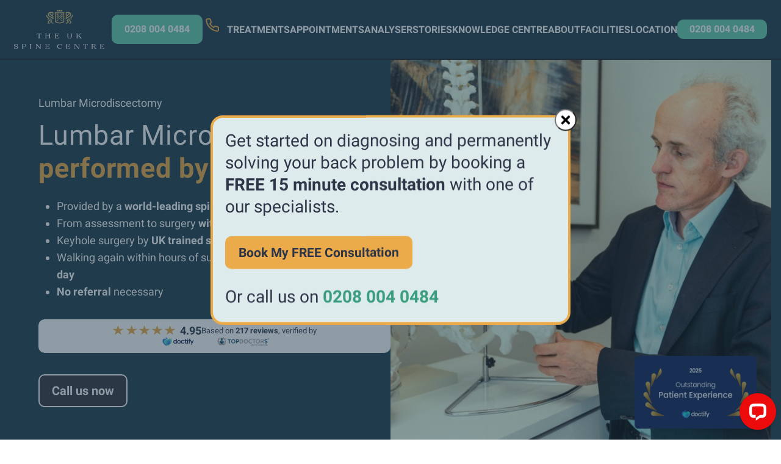

--- FILE ---
content_type: text/html; charset=UTF-8
request_url: https://ukspinecentre.co.uk/treatments/lumbar-microdiscectomy/
body_size: 52787
content:
<!doctype html>
<html lang="en">
  <head>
	<!-- Google Tag Manager -->
	<script>(function(w,d,s,l,i){w[l]=w[l]||[];w[l].push({'gtm.start':
	new Date().getTime(),event:'gtm.js'});var f=d.getElementsByTagName(s)[0],
	j=d.createElement(s),dl=l!='dataLayer'?'&l='+l:'';j.async=true;j.src=
	'https://www.googletagmanager.com/gtm.js?id='+i+dl;f.parentNode.insertBefore(j,f);
	})(window,document,'script','dataLayer','GTM-PDWBG7F');</script>
	<!-- End Google Tag Manager -->

    <meta charset="utf-8">
    <meta name="viewport" content="width=device-width, initial-scale=1">
    <meta name='robots' content='index, follow, max-image-preview:large, max-snippet:-1, max-video-preview:-1' />
	<style>img:is([sizes="auto" i], [sizes^="auto," i]) { contain-intrinsic-size: 3000px 1500px }</style>
	
	<!-- This site is optimized with the Yoast SEO plugin v26.1.1 - https://yoast.com/wordpress/plugins/seo/ -->
	<title>Lumbar Microdiscectomy - World leading London spine clinic in Harley Street</title>
	<meta name="description" content="Lumbar Microdiscectomy - one of the 5 star patient rated treatments we offer. Try our FREE 15 minute consultation. Immediate appointments available, no referal necessary." />
	<link rel="canonical" href="https://ukspinecentre.co.uk/treatments/lumbar-microdiscectomy/" />
	<meta property="og:locale" content="en_GB" />
	<meta property="og:type" content="article" />
	<meta property="og:title" content="Lumbar Microdiscectomy - World leading London spine clinic in Harley Street" />
	<meta property="og:description" content="Lumbar Microdiscectomy - one of the 5 star patient rated treatments we offer. Try our FREE 15 minute consultation. Immediate appointments available, no referal necessary." />
	<meta property="og:url" content="https://ukspinecentre.co.uk/treatments/lumbar-microdiscectomy/" />
	<meta property="og:site_name" content="The UK Spine Centre" />
	<meta property="article:publisher" content="https://www.facebook.com/ukspinecentre/" />
	<meta property="article:modified_time" content="2025-02-11T15:11:21+00:00" />
	<meta property="og:image" content="https://ukspinecentre.co.uk/wp-content/uploads/2024/07/caspar-banner.jpg" />
	<meta property="og:image:width" content="681" />
	<meta property="og:image:height" content="568" />
	<meta property="og:image:type" content="image/jpeg" />
	<meta name="twitter:card" content="summary_large_image" />
	<meta name="twitter:site" content="@ukspinecentre" />
	<meta name="twitter:label1" content="Estimated reading time" />
	<meta name="twitter:data1" content="8 minutes" />
	<script type="application/ld+json" class="yoast-schema-graph">{"@context":"https://schema.org","@graph":[{"@type":"WebPage","@id":"https://ukspinecentre.co.uk/treatments/lumbar-microdiscectomy/","url":"https://ukspinecentre.co.uk/treatments/lumbar-microdiscectomy/","name":"Lumbar Microdiscectomy - World leading London spine clinic in Harley Street","isPartOf":{"@id":"https://ukspinecentre.co.uk/#website"},"primaryImageOfPage":{"@id":"https://ukspinecentre.co.uk/treatments/lumbar-microdiscectomy/#primaryimage"},"image":{"@id":"https://ukspinecentre.co.uk/treatments/lumbar-microdiscectomy/#primaryimage"},"thumbnailUrl":"https://ukspinecentre.co.uk/wp-content/uploads/2024/07/caspar-banner.jpg","datePublished":"2020-06-05T21:54:25+00:00","dateModified":"2025-02-11T15:11:21+00:00","description":"Lumbar Microdiscectomy - one of the 5 star patient rated treatments we offer. Try our FREE 15 minute consultation. Immediate appointments available, no referal necessary.","breadcrumb":{"@id":"https://ukspinecentre.co.uk/treatments/lumbar-microdiscectomy/#breadcrumb"},"inLanguage":"en-GB","potentialAction":[{"@type":"ReadAction","target":["https://ukspinecentre.co.uk/treatments/lumbar-microdiscectomy/"]}]},{"@type":"ImageObject","inLanguage":"en-GB","@id":"https://ukspinecentre.co.uk/treatments/lumbar-microdiscectomy/#primaryimage","url":"https://ukspinecentre.co.uk/wp-content/uploads/2024/07/caspar-banner.jpg","contentUrl":"https://ukspinecentre.co.uk/wp-content/uploads/2024/07/caspar-banner.jpg","width":681,"height":568},{"@type":"BreadcrumbList","@id":"https://ukspinecentre.co.uk/treatments/lumbar-microdiscectomy/#breadcrumb","itemListElement":[{"@type":"ListItem","position":1,"name":"Knowledge Centre","item":"https://ukspinecentre.co.uk/knowledge-centre/"},{"@type":"ListItem","position":2,"name":"Treatments","item":"https://ukspinecentre.co.uk/treatments/"},{"@type":"ListItem","position":3,"name":"Lumbar Microdiscectomy"}]},{"@type":"WebSite","@id":"https://ukspinecentre.co.uk/#website","url":"https://ukspinecentre.co.uk/","name":"The UK Spine Centre","description":"","publisher":{"@id":"https://ukspinecentre.co.uk/#organization"},"potentialAction":[{"@type":"SearchAction","target":{"@type":"EntryPoint","urlTemplate":"https://ukspinecentre.co.uk/?s={search_term_string}"},"query-input":{"@type":"PropertyValueSpecification","valueRequired":true,"valueName":"search_term_string"}}],"inLanguage":"en-GB"},{"@type":"Organization","@id":"https://ukspinecentre.co.uk/#organization","name":"UK Spine Centre","url":"https://ukspinecentre.co.uk/","logo":{"@type":"ImageObject","inLanguage":"en-GB","@id":"https://ukspinecentre.co.uk/#/schema/logo/image/","url":"https://ukspinecentre.co.uk/wp-content/uploads/2021/09/spine-centre-logo-from-website.png","contentUrl":"https://ukspinecentre.co.uk/wp-content/uploads/2021/09/spine-centre-logo-from-website.png","width":1664,"height":874,"caption":"UK Spine Centre"},"image":{"@id":"https://ukspinecentre.co.uk/#/schema/logo/image/"},"sameAs":["https://www.facebook.com/ukspinecentre/","https://x.com/ukspinecentre","https://www.instagram.com/ukspinecentre/"]}]}</script>
	<!-- / Yoast SEO plugin. -->


<link rel='dns-prefetch' href='//ajax.googleapis.com' />
<link rel='dns-prefetch' href='//player.vimeo.com' />
<link rel='dns-prefetch' href='//fonts.googleapis.com' />
<link rel='stylesheet' id='wp-block-library-css' href='https://ukspinecentre.co.uk/wp-includes/css/dist/block-library/style.min.css?ver=6.8.3' type='text/css' media='all' />
<style id='classic-theme-styles-inline-css' type='text/css'>
/*! This file is auto-generated */
.wp-block-button__link{color:#fff;background-color:#32373c;border-radius:9999px;box-shadow:none;text-decoration:none;padding:calc(.667em + 2px) calc(1.333em + 2px);font-size:1.125em}.wp-block-file__button{background:#32373c;color:#fff;text-decoration:none}
</style>
<style id='global-styles-inline-css' type='text/css'>
:root{--wp--preset--aspect-ratio--square: 1;--wp--preset--aspect-ratio--4-3: 4/3;--wp--preset--aspect-ratio--3-4: 3/4;--wp--preset--aspect-ratio--3-2: 3/2;--wp--preset--aspect-ratio--2-3: 2/3;--wp--preset--aspect-ratio--16-9: 16/9;--wp--preset--aspect-ratio--9-16: 9/16;--wp--preset--color--black: #000000;--wp--preset--color--cyan-bluish-gray: #abb8c3;--wp--preset--color--white: #ffffff;--wp--preset--color--pale-pink: #f78da7;--wp--preset--color--vivid-red: #cf2e2e;--wp--preset--color--luminous-vivid-orange: #ff6900;--wp--preset--color--luminous-vivid-amber: #fcb900;--wp--preset--color--light-green-cyan: #7bdcb5;--wp--preset--color--vivid-green-cyan: #00d084;--wp--preset--color--pale-cyan-blue: #8ed1fc;--wp--preset--color--vivid-cyan-blue: #0693e3;--wp--preset--color--vivid-purple: #9b51e0;--wp--preset--gradient--vivid-cyan-blue-to-vivid-purple: linear-gradient(135deg,rgba(6,147,227,1) 0%,rgb(155,81,224) 100%);--wp--preset--gradient--light-green-cyan-to-vivid-green-cyan: linear-gradient(135deg,rgb(122,220,180) 0%,rgb(0,208,130) 100%);--wp--preset--gradient--luminous-vivid-amber-to-luminous-vivid-orange: linear-gradient(135deg,rgba(252,185,0,1) 0%,rgba(255,105,0,1) 100%);--wp--preset--gradient--luminous-vivid-orange-to-vivid-red: linear-gradient(135deg,rgba(255,105,0,1) 0%,rgb(207,46,46) 100%);--wp--preset--gradient--very-light-gray-to-cyan-bluish-gray: linear-gradient(135deg,rgb(238,238,238) 0%,rgb(169,184,195) 100%);--wp--preset--gradient--cool-to-warm-spectrum: linear-gradient(135deg,rgb(74,234,220) 0%,rgb(151,120,209) 20%,rgb(207,42,186) 40%,rgb(238,44,130) 60%,rgb(251,105,98) 80%,rgb(254,248,76) 100%);--wp--preset--gradient--blush-light-purple: linear-gradient(135deg,rgb(255,206,236) 0%,rgb(152,150,240) 100%);--wp--preset--gradient--blush-bordeaux: linear-gradient(135deg,rgb(254,205,165) 0%,rgb(254,45,45) 50%,rgb(107,0,62) 100%);--wp--preset--gradient--luminous-dusk: linear-gradient(135deg,rgb(255,203,112) 0%,rgb(199,81,192) 50%,rgb(65,88,208) 100%);--wp--preset--gradient--pale-ocean: linear-gradient(135deg,rgb(255,245,203) 0%,rgb(182,227,212) 50%,rgb(51,167,181) 100%);--wp--preset--gradient--electric-grass: linear-gradient(135deg,rgb(202,248,128) 0%,rgb(113,206,126) 100%);--wp--preset--gradient--midnight: linear-gradient(135deg,rgb(2,3,129) 0%,rgb(40,116,252) 100%);--wp--preset--font-size--small: 13px;--wp--preset--font-size--medium: 20px;--wp--preset--font-size--large: 36px;--wp--preset--font-size--x-large: 42px;--wp--preset--spacing--20: 0.44rem;--wp--preset--spacing--30: 0.67rem;--wp--preset--spacing--40: 1rem;--wp--preset--spacing--50: 1.5rem;--wp--preset--spacing--60: 2.25rem;--wp--preset--spacing--70: 3.38rem;--wp--preset--spacing--80: 5.06rem;--wp--preset--shadow--natural: 6px 6px 9px rgba(0, 0, 0, 0.2);--wp--preset--shadow--deep: 12px 12px 50px rgba(0, 0, 0, 0.4);--wp--preset--shadow--sharp: 6px 6px 0px rgba(0, 0, 0, 0.2);--wp--preset--shadow--outlined: 6px 6px 0px -3px rgba(255, 255, 255, 1), 6px 6px rgba(0, 0, 0, 1);--wp--preset--shadow--crisp: 6px 6px 0px rgba(0, 0, 0, 1);}:where(.is-layout-flex){gap: 0.5em;}:where(.is-layout-grid){gap: 0.5em;}body .is-layout-flex{display: flex;}.is-layout-flex{flex-wrap: wrap;align-items: center;}.is-layout-flex > :is(*, div){margin: 0;}body .is-layout-grid{display: grid;}.is-layout-grid > :is(*, div){margin: 0;}:where(.wp-block-columns.is-layout-flex){gap: 2em;}:where(.wp-block-columns.is-layout-grid){gap: 2em;}:where(.wp-block-post-template.is-layout-flex){gap: 1.25em;}:where(.wp-block-post-template.is-layout-grid){gap: 1.25em;}.has-black-color{color: var(--wp--preset--color--black) !important;}.has-cyan-bluish-gray-color{color: var(--wp--preset--color--cyan-bluish-gray) !important;}.has-white-color{color: var(--wp--preset--color--white) !important;}.has-pale-pink-color{color: var(--wp--preset--color--pale-pink) !important;}.has-vivid-red-color{color: var(--wp--preset--color--vivid-red) !important;}.has-luminous-vivid-orange-color{color: var(--wp--preset--color--luminous-vivid-orange) !important;}.has-luminous-vivid-amber-color{color: var(--wp--preset--color--luminous-vivid-amber) !important;}.has-light-green-cyan-color{color: var(--wp--preset--color--light-green-cyan) !important;}.has-vivid-green-cyan-color{color: var(--wp--preset--color--vivid-green-cyan) !important;}.has-pale-cyan-blue-color{color: var(--wp--preset--color--pale-cyan-blue) !important;}.has-vivid-cyan-blue-color{color: var(--wp--preset--color--vivid-cyan-blue) !important;}.has-vivid-purple-color{color: var(--wp--preset--color--vivid-purple) !important;}.has-black-background-color{background-color: var(--wp--preset--color--black) !important;}.has-cyan-bluish-gray-background-color{background-color: var(--wp--preset--color--cyan-bluish-gray) !important;}.has-white-background-color{background-color: var(--wp--preset--color--white) !important;}.has-pale-pink-background-color{background-color: var(--wp--preset--color--pale-pink) !important;}.has-vivid-red-background-color{background-color: var(--wp--preset--color--vivid-red) !important;}.has-luminous-vivid-orange-background-color{background-color: var(--wp--preset--color--luminous-vivid-orange) !important;}.has-luminous-vivid-amber-background-color{background-color: var(--wp--preset--color--luminous-vivid-amber) !important;}.has-light-green-cyan-background-color{background-color: var(--wp--preset--color--light-green-cyan) !important;}.has-vivid-green-cyan-background-color{background-color: var(--wp--preset--color--vivid-green-cyan) !important;}.has-pale-cyan-blue-background-color{background-color: var(--wp--preset--color--pale-cyan-blue) !important;}.has-vivid-cyan-blue-background-color{background-color: var(--wp--preset--color--vivid-cyan-blue) !important;}.has-vivid-purple-background-color{background-color: var(--wp--preset--color--vivid-purple) !important;}.has-black-border-color{border-color: var(--wp--preset--color--black) !important;}.has-cyan-bluish-gray-border-color{border-color: var(--wp--preset--color--cyan-bluish-gray) !important;}.has-white-border-color{border-color: var(--wp--preset--color--white) !important;}.has-pale-pink-border-color{border-color: var(--wp--preset--color--pale-pink) !important;}.has-vivid-red-border-color{border-color: var(--wp--preset--color--vivid-red) !important;}.has-luminous-vivid-orange-border-color{border-color: var(--wp--preset--color--luminous-vivid-orange) !important;}.has-luminous-vivid-amber-border-color{border-color: var(--wp--preset--color--luminous-vivid-amber) !important;}.has-light-green-cyan-border-color{border-color: var(--wp--preset--color--light-green-cyan) !important;}.has-vivid-green-cyan-border-color{border-color: var(--wp--preset--color--vivid-green-cyan) !important;}.has-pale-cyan-blue-border-color{border-color: var(--wp--preset--color--pale-cyan-blue) !important;}.has-vivid-cyan-blue-border-color{border-color: var(--wp--preset--color--vivid-cyan-blue) !important;}.has-vivid-purple-border-color{border-color: var(--wp--preset--color--vivid-purple) !important;}.has-vivid-cyan-blue-to-vivid-purple-gradient-background{background: var(--wp--preset--gradient--vivid-cyan-blue-to-vivid-purple) !important;}.has-light-green-cyan-to-vivid-green-cyan-gradient-background{background: var(--wp--preset--gradient--light-green-cyan-to-vivid-green-cyan) !important;}.has-luminous-vivid-amber-to-luminous-vivid-orange-gradient-background{background: var(--wp--preset--gradient--luminous-vivid-amber-to-luminous-vivid-orange) !important;}.has-luminous-vivid-orange-to-vivid-red-gradient-background{background: var(--wp--preset--gradient--luminous-vivid-orange-to-vivid-red) !important;}.has-very-light-gray-to-cyan-bluish-gray-gradient-background{background: var(--wp--preset--gradient--very-light-gray-to-cyan-bluish-gray) !important;}.has-cool-to-warm-spectrum-gradient-background{background: var(--wp--preset--gradient--cool-to-warm-spectrum) !important;}.has-blush-light-purple-gradient-background{background: var(--wp--preset--gradient--blush-light-purple) !important;}.has-blush-bordeaux-gradient-background{background: var(--wp--preset--gradient--blush-bordeaux) !important;}.has-luminous-dusk-gradient-background{background: var(--wp--preset--gradient--luminous-dusk) !important;}.has-pale-ocean-gradient-background{background: var(--wp--preset--gradient--pale-ocean) !important;}.has-electric-grass-gradient-background{background: var(--wp--preset--gradient--electric-grass) !important;}.has-midnight-gradient-background{background: var(--wp--preset--gradient--midnight) !important;}.has-small-font-size{font-size: var(--wp--preset--font-size--small) !important;}.has-medium-font-size{font-size: var(--wp--preset--font-size--medium) !important;}.has-large-font-size{font-size: var(--wp--preset--font-size--large) !important;}.has-x-large-font-size{font-size: var(--wp--preset--font-size--x-large) !important;}
:where(.wp-block-post-template.is-layout-flex){gap: 1.25em;}:where(.wp-block-post-template.is-layout-grid){gap: 1.25em;}
:where(.wp-block-columns.is-layout-flex){gap: 2em;}:where(.wp-block-columns.is-layout-grid){gap: 2em;}
:root :where(.wp-block-pullquote){font-size: 1.5em;line-height: 1.6;}
</style>
<link rel='stylesheet' id='contact-form-7-css' href='https://ukspinecentre.co.uk/wp-content/plugins/contact-form-7/includes/css/styles.css?ver=6.1.2' type='text/css' media='all' />
<link rel='stylesheet' id='theme_fonts-css' href='https://fonts.googleapis.com/css2?family=Open+Sans:wght@300;400;500;600;700;900&#038;display=swap' type='text/css' media='all' />
<link rel='stylesheet' id='theme_css-css' href='https://ukspinecentre.co.uk/wp-content/themes/thespinecenter/css/styles.min.css?ver=1763401011' type='text/css' media='all' />
<link rel='stylesheet' id='searchwp-forms-css' href='https://ukspinecentre.co.uk/wp-content/plugins/searchwp/assets/css/frontend/search-forms.min.css?ver=4.5.1' type='text/css' media='all' />
<link rel="https://api.w.org/" href="https://ukspinecentre.co.uk/wp-json/" /><link rel="alternate" title="JSON" type="application/json" href="https://ukspinecentre.co.uk/wp-json/wp/v2/pages/10174" /><link rel="EditURI" type="application/rsd+xml" title="RSD" href="https://ukspinecentre.co.uk/xmlrpc.php?rsd" />
<link rel='shortlink' href='https://ukspinecentre.co.uk/?p=10174' />
<link rel="alternate" title="oEmbed (JSON)" type="application/json+oembed" href="https://ukspinecentre.co.uk/wp-json/oembed/1.0/embed?url=https%3A%2F%2Fukspinecentre.co.uk%2Ftreatments%2Flumbar-microdiscectomy%2F" />
<link rel="alternate" title="oEmbed (XML)" type="text/xml+oembed" href="https://ukspinecentre.co.uk/wp-json/oembed/1.0/embed?url=https%3A%2F%2Fukspinecentre.co.uk%2Ftreatments%2Flumbar-microdiscectomy%2F&#038;format=xml" />
    <link rel="apple-touch-icon" sizes="180x180" href="https://ukspinecentre.co.uk/wp-content/themes/thespinecenter/img/favicon/apple-touch-icon.png">
<link rel="icon" type="image/png" sizes="32x32" href="https://ukspinecentre.co.uk/wp-content/themes/thespinecenter/img/favicon/favicon-32x32.png">
<link rel="icon" type="image/png" sizes="16x16" href="https://ukspinecentre.co.uk/wp-content/themes/thespinecenter/img/favicon/favicon-16x16.png">
<link rel="mask-icon" href="https://ukspinecentre.co.uk/wp-content/themes/thespinecenter/img/favicon/safari-pinned-tab.svg" color="#213b4c">
<meta name="msapplication-TileColor" content="#213b4c">
<meta name="theme-color" content="#ffffff">
  </head>

	<body class="wp-singular page-template page-template-template-page-new page-template-template-page-new-php page page-id-10174 page-child parent-pageid-11332 wp-theme-thespinecenter new-header-menu">
		<!-- Google Tag Manager (noscript) -->
		<noscript><iframe src="https://www.googletagmanager.com/ns.html?id=GTM-PDWBG7F"
		height="0" width="0" style="display:none;visibility:hidden"></iframe></noscript>
		<!-- End Google Tag Manager (noscript) -->

	  <div class="contentwrapper">

      <a class="skip-link screen-reader-text" href="#content">Skip to content</a>

      <header>
			    		<div class="container">
					<a href="https://ukspinecentre.co.uk" class="header-logo">
						<svg width="148" height="64" viewBox="0 0 148 64" fill="none" xmlns="http://www.w3.org/2000/svg">
<g id="Layer_1" clip-path="url(#clip0_1_2407)">
<g id="Group">
<path id="Vector" d="M39.5553 39.3763H40.4761V45.8546C40.4761 46.2936 40.1692 46.3936 38.9301 46.5243V46.6793H43.2273V46.5243C41.9753 46.392 41.6796 46.2936 41.6796 45.8546V39.3763H42.6005C43.9139 39.3763 44.405 39.7281 44.6635 41.6648H44.8589V38.9486H37.2968V41.6648H37.4923C37.7492 39.7297 38.2403 39.3763 39.5553 39.3763Z" fill="white"/>
<path id="Vector_2" d="M56.484 39.102C57.5648 39.2343 57.8232 39.3328 57.8232 39.7734V42.325H52.8508V39.7734C52.8508 39.3328 53.0963 39.2343 54.1771 39.102V38.9471H50.3225V39.102C51.4033 39.2343 51.6618 39.3328 51.6618 39.7734V45.8562C51.6618 46.2952 51.4033 46.3953 50.3225 46.5276V46.6826H54.1771V46.5276C53.0963 46.3953 52.8508 46.2968 52.8508 45.8562V42.7543H57.8232V45.8562C57.8232 46.2952 57.5648 46.3953 56.484 46.5276V46.6826H60.3386V46.5276C59.2578 46.3953 59.0122 46.2968 59.0122 45.8562V39.7734C59.0122 39.3328 59.2449 39.223 60.3386 39.102V38.9471H56.484V39.102Z" fill="white"/>
<path id="Vector_3" d="M74.0137 44.018H73.8182C73.4871 45.6125 72.8247 46.2613 71.2399 46.2613H68.7359V42.8963H70.2206C71.2642 42.8963 71.6212 43.2369 71.7924 44.6458H71.9879V40.7304H71.7924C71.6212 42.1281 71.2642 42.4573 70.2206 42.4573H68.7359V39.378H71.1656C72.6745 39.378 73.1672 39.8073 73.4241 41.6003H73.6195V38.9503H66.2061V39.1052C67.2868 39.2376 67.5437 39.336 67.5437 39.7766V45.8579C67.5437 46.2985 67.2868 46.3969 66.2061 46.5293V46.6842H73.7439L74.0137 44.0228V44.018Z" fill="white"/>
<path id="Vector_4" d="M92.1945 39.102C93.2752 39.223 93.5321 39.3328 93.5321 39.7734V43.2933C93.5321 45.393 92.747 46.3614 91.0895 46.3614C89.432 46.3614 88.6468 45.393 88.6468 43.2933V39.7734C88.6468 39.3328 88.8795 39.2343 89.936 39.102V38.9471H86.2285V39.102C87.1735 39.2343 87.4433 39.3328 87.4433 39.7734V43.1061C87.4433 45.7239 88.9279 46.8246 91.0895 46.8246C93.251 46.8246 94.7227 45.7239 94.7227 43.1061V39.7734C94.7227 39.3328 94.9553 39.223 95.9262 39.102V38.9471H92.1945V39.102Z" fill="white"/>
<path id="Vector_5" d="M109.566 45.5689L106.509 41.7197L108.437 40.2026C109.246 39.5764 109.921 39.2246 110.818 39.1035V38.9486H107.246V39.1035C108.338 39.2359 108.487 39.5764 107.737 40.159L104.018 43.1287V39.7733C104.018 39.3343 104.264 39.2343 105.345 39.1035V38.9486H101.49V39.1035C102.571 39.2359 102.828 39.3343 102.828 39.7733V45.8562C102.828 46.2968 102.571 46.3952 101.49 46.5276V46.6825H105.32V46.5276C104.252 46.3952 104.018 46.2968 104.018 45.8562V43.6903L105.626 42.425L108.154 45.5818C108.645 46.1983 108.314 46.3952 107.209 46.5276V46.6825H111.138V46.5276C110.267 46.3726 109.958 46.0757 109.567 45.5705L109.566 45.5689Z" fill="white"/>
<path id="Vector_6" d="M3.24064 59.4018C1.77862 59.1049 0.982186 58.7417 0.982186 57.7734C0.982186 57.0261 1.52176 56.4419 2.74953 56.4419C4.20994 56.4419 5.51041 57.0584 5.72042 59.092H5.91751V56.111H5.76889C5.57341 56.7163 5.33917 56.7485 4.72528 56.4742C4.13562 56.2095 3.51043 55.9787 2.55244 55.9787C1.05488 55.9787 -0.00164795 56.7711 -0.00164795 57.9477C-0.00164795 59.4551 1.18897 60.0361 2.90785 60.3895C4.60089 60.7301 5.42479 61.1368 5.4361 62.0938C5.4474 62.9637 4.66227 63.5351 3.25195 63.5351C1.84163 63.5351 0.502385 62.9734 0.268139 60.8737H0.0742801V63.8546H0.234214C0.479768 63.3495 0.602546 63.1945 1.28913 63.4915C1.86586 63.7433 2.43128 63.9967 3.53628 63.9967C5.10654 63.9967 6.40862 63.2591 6.40862 61.8518C6.40862 60.4444 5.19377 59.8053 3.24226 59.3986L3.24064 59.4018Z" fill="white"/>
<path id="Vector_7" d="M16.8059 56.1256H12.239V56.2805C13.3197 56.4129 13.5782 56.5113 13.5782 56.9519V63.0332C13.5782 63.4738 13.3197 63.5722 12.239 63.7046V63.8595H16.4505V63.7046C15.0628 63.5722 14.7317 63.4738 14.7317 62.9234V60.6349H16.7575C18.8576 60.6349 19.9368 59.7989 19.9368 58.3141C19.9368 56.8293 18.9061 56.1256 16.8059 56.1256ZM16.4505 60.1943H14.7317V56.5533H16.4505C18.2179 56.5533 18.7704 57.3667 18.7704 58.3351C18.7704 59.3034 18.2179 60.1943 16.4505 60.1943Z" fill="white"/>
<path id="Vector_8" d="M25.2517 56.279C26.3325 56.4113 26.591 56.5097 26.591 56.9503V63.0332C26.591 63.4722 26.3325 63.5723 25.2517 63.7046V63.8595H29.1063V63.7046C28.0255 63.5723 27.78 63.4738 27.78 63.0332V56.9503C27.78 56.5097 28.0126 56.4 29.1063 56.279V56.124H25.2517V56.279Z" fill="white"/>
<path id="Vector_9" d="M41.4066 56.2789C42.266 56.4113 42.9914 56.5872 42.9914 57.4555V62.7685L37.4438 56.1256H34.8784V56.2805C35.9591 56.4129 36.216 56.5113 36.216 56.9519V62.528C36.216 63.3979 35.5892 63.5722 34.8541 63.7046V63.8595H38.3517V63.7046C37.4922 63.5722 36.7685 63.3963 36.7685 62.528V57.0617L42.4389 63.8595H43.5439V57.4587C43.5439 56.5888 44.169 56.4145 44.9057 56.2822V56.1272H41.4066V56.2822V56.2789Z" fill="white"/>
<path id="Vector_10" d="M55.5728 63.4399H53.0688V60.0749H54.5551C55.5987 60.0749 55.9541 60.4154 56.1253 61.8244H56.3224V57.909H56.1253C55.9541 59.3067 55.5987 59.6359 54.5551 59.6359H53.0688V56.5565H55.5001C57.009 56.5565 57.5001 56.9858 57.7586 58.7789H57.9557V56.1288H50.5406V56.2838C51.6214 56.4161 51.8782 56.5146 51.8782 56.9552V63.0364C51.8782 63.477 51.6214 63.5755 50.5406 63.7078V63.8628H58.0785L58.3499 61.2014H58.1544C57.8216 62.7959 57.1609 63.4447 55.5761 63.4447L55.5728 63.4399Z" fill="white"/>
<path id="Vector_11" d="M75.1655 63.4495C73.1526 63.4495 72.0234 61.8647 72.0234 59.9732C72.0234 58.0816 73.1526 56.4306 75.2398 56.4306C76.7244 56.4306 78.0508 57.1569 78.2592 59.4002H78.4805V56.111H78.3206C78.0007 56.6937 77.8165 56.7485 77.1671 56.4742C76.7002 56.2644 76.0007 55.9787 75.0686 55.9787C72.7843 55.9787 70.7714 57.5184 70.7714 59.9715C70.7714 62.4247 72.5629 63.9967 74.8957 63.9967C77.0815 63.9967 78.5548 62.6442 78.8488 61.445L78.6162 61.3902C78.1865 62.4457 77.0201 63.4479 75.1671 63.4479L75.1655 63.4495Z" fill="white"/>
<path id="Vector_12" d="M89.5547 63.4399H87.0507V60.0749H88.537C89.5806 60.0749 89.936 60.4154 90.1072 61.8244H90.3043V57.909H90.1072C89.936 59.3067 89.579 59.6359 88.537 59.6359H87.0507V56.5565H89.4804C90.9893 56.5565 91.482 56.9858 91.7389 58.7789H91.936V56.1288H84.5209V56.2838C85.6016 56.4161 85.8585 56.5146 85.8585 56.9552V63.0364C85.8585 63.477 85.6016 63.5755 84.5209 63.7078V63.8628H92.0588L92.3285 61.2014H92.1331C91.8003 62.7959 91.1379 63.4447 89.5547 63.4447V63.4399Z" fill="white"/>
<path id="Vector_13" d="M104.493 56.2789C105.353 56.4113 106.078 56.5872 106.078 57.4555V62.7685L100.53 56.1256H97.965V56.2805C99.0457 56.4129 99.3026 56.5113 99.3026 56.9519V62.528C99.3026 63.3979 98.6758 63.5722 97.9407 63.7046V63.8595H101.438V63.7046C100.579 63.5722 99.8551 63.3963 99.8551 62.528V57.0617L105.525 63.8595H106.63V57.4587C106.63 56.5888 107.256 56.4145 107.992 56.2822V56.1272H104.493V56.2822V56.2789Z" fill="white"/>
<path id="Vector_14" d="M113.222 58.8418H113.417C113.674 56.9067 114.165 56.5533 115.48 56.5533H116.401V63.0316C116.401 63.4706 116.094 63.5706 114.855 63.7014V63.8563H119.151V63.7014C117.899 63.569 117.603 63.4706 117.603 63.0316V56.5533H118.525C119.839 56.5533 120.33 56.9051 120.588 58.8418H120.784V56.1256H113.222V58.8418Z" fill="white"/>
<path id="Vector_15" d="M133.906 63.4286C133.378 63.4286 133.207 63.0542 132.9 61.7889C132.545 60.4364 131.575 60.0733 130.506 59.9409C132.519 59.9087 133.648 59.1711 133.648 57.9833C133.648 56.7954 132.679 56.124 130.837 56.124H126.246V56.279C127.326 56.4113 127.583 56.5097 127.583 56.9487V63.0316C127.583 63.4722 127.326 63.5706 126.246 63.703V63.8579H130.087V63.703C128.995 63.5706 128.737 63.4722 128.737 62.9219V60.0507H129.228C130.136 60.0507 131.425 60.1056 131.818 62.0745C132.112 63.5594 132.616 64 133.499 64C134.247 64 134.85 63.5481 135.107 62.6249L134.947 62.5587C134.64 63.1639 134.333 63.4286 133.903 63.4286H133.906ZM128.738 59.644V56.5533H130.482C131.99 56.5533 132.483 57.2134 132.483 58.0042C132.483 58.8515 131.771 59.644 130.113 59.644H128.738Z" fill="white"/>
<path id="Vector_16" d="M147.805 61.195C147.473 62.7895 146.811 63.4383 145.226 63.4383H142.722V60.0733H144.208C145.252 60.0733 145.609 60.4138 145.779 61.8228H145.976V57.9074H145.779C145.607 59.3051 145.252 59.6343 144.208 59.6343H142.722V56.555H145.153C146.662 56.555 147.155 56.9843 147.412 58.7773H147.607V56.1273H140.192V56.2822C141.273 56.4145 141.53 56.513 141.53 56.9536V63.0348C141.53 63.4754 141.273 63.5739 140.192 63.7062V63.8612H147.73L148 61.1998H147.805V61.195Z" fill="white"/>
</g>
<g id="Group_2">
<path id="Vector_17" d="M77.9655 16.6493L78.1868 16.872L77.9558 17.1028L77.7328 16.8801L77.5018 17.1109L73.1949 12.8082C73.2741 12.7049 73.2676 12.558 73.1739 12.4644C73.0786 12.3708 72.9316 12.3643 72.8282 12.4434L72.5164 12.1303C72.6424 11.8527 72.594 11.5154 72.3646 11.2879C72.3387 11.262 72.3113 11.2378 72.2822 11.2168C72.6214 10.8682 72.6182 10.3114 72.2741 9.96606C71.93 9.62068 71.3597 9.61907 71.0124 9.96606C71.0108 9.96929 71.0076 9.9709 71.0059 9.97413L70.9979 9.96606C70.7184 9.68685 70.2628 9.68685 69.9833 9.96606C69.7039 10.2453 69.7039 10.7004 69.9833 10.9796C69.9866 10.9828 69.9898 10.9844 69.993 10.9877C69.9898 10.9909 69.9882 10.9925 69.9833 10.9957C69.636 11.3427 69.636 11.9092 69.9833 12.2562C70.3291 12.6016 70.888 12.6032 71.2353 12.2643C71.2563 12.2933 71.2806 12.3208 71.3064 12.3482C71.5342 12.5758 71.8718 12.6258 72.1497 12.4983L72.4631 12.8114C72.3823 12.9147 72.3904 13.0616 72.4825 13.1552C72.5778 13.2488 72.7248 13.2552 72.8282 13.1761L77.1351 17.4789L77.9736 18.3165L78.4114 18.7539L78.7813 18.3843L78.3435 17.9469L78.5729 17.7161L78.3516 17.4934L78.5826 17.2626L78.8055 17.4853L79.1512 17.1399L78.3128 16.3023L77.9671 16.6477L77.9655 16.6493ZM70.3064 10.2905C70.4082 10.1888 70.5746 10.1888 70.6748 10.2905C70.7765 10.3921 70.7765 10.5584 70.6748 10.6584C70.573 10.7601 70.4066 10.7601 70.3064 10.6584C70.2047 10.5568 70.2047 10.3905 70.3064 10.2905ZM70.9219 11.9334C70.7523 12.1029 70.4761 12.1029 70.3064 11.9334C70.1368 11.764 70.1368 11.488 70.3064 11.3185C70.4761 11.1491 70.7507 11.1491 70.9219 11.3185C71.0916 11.488 71.0916 11.764 70.9219 11.9334ZM71.3371 10.2905C71.5067 10.121 71.783 10.121 71.9526 10.2905C72.1222 10.4599 72.1222 10.7359 71.9526 10.9054C71.783 11.0748 71.5067 11.0748 71.3371 10.9054C71.1675 10.7359 71.1675 10.4599 71.3371 10.2905ZM72.0447 12.0254C71.93 12.14 71.7442 12.14 71.6295 12.0254C71.5148 11.9108 71.5148 11.7252 71.6295 11.6106C71.7442 11.4961 71.9284 11.4961 72.0447 11.6106C72.1594 11.7252 72.1594 11.9108 72.0447 12.0254Z" fill="#DEC275"/>
<path id="Vector_18" d="M79.1415 10.9893C79.1415 10.9893 79.1463 10.9845 79.1495 10.9812C79.429 10.702 79.429 10.2469 79.1495 9.9677C78.8701 9.68849 78.4145 9.68849 78.135 9.9677C78.1318 9.97093 78.1302 9.97255 78.1269 9.97577C78.1237 9.97255 78.1221 9.97093 78.1189 9.9677C77.7715 9.62071 77.2045 9.62071 76.8572 9.9677C76.5131 10.3115 76.5098 10.8699 76.8491 11.2185C76.82 11.2395 76.7925 11.2637 76.7651 11.2895C76.5373 11.5171 76.4872 11.8544 76.6148 12.132L76.3014 12.4451C76.198 12.366 76.051 12.3724 75.9573 12.4661C75.8636 12.5597 75.8572 12.7081 75.9363 12.8098L74.757 13.988L75.127 14.356L76.3063 13.1778C76.4097 13.2569 76.5567 13.2504 76.6504 13.1568C76.7441 13.0632 76.7505 12.9147 76.6714 12.813L76.9848 12.4999C77.261 12.6258 77.6003 12.5774 77.8281 12.3498C77.8555 12.324 77.8781 12.295 77.8992 12.2659C78.2481 12.6048 78.8054 12.6016 79.1512 12.2579C79.4985 11.9109 79.4985 11.3444 79.1512 10.9974C79.1479 10.9942 79.1463 10.9925 79.1431 10.9893H79.1415ZM78.4581 10.2889C78.5599 10.1872 78.7263 10.1872 78.8264 10.2889C78.9298 10.3906 78.9298 10.5568 78.8264 10.6585C78.7263 10.7601 78.5583 10.7601 78.4581 10.6585C78.3563 10.5568 78.3563 10.3906 78.4581 10.2889ZM77.505 12.0255C77.3903 12.14 77.2045 12.14 77.0882 12.0255C76.9751 11.9109 76.9751 11.7253 77.0882 11.6107C77.2029 11.4961 77.3903 11.4961 77.505 11.6107C77.6197 11.7253 77.6197 11.9109 77.505 12.0255ZM77.7974 10.9038C77.6277 11.0732 77.3515 11.0732 77.1819 10.9038C77.0122 10.7343 77.0122 10.4583 77.1819 10.2889C77.3515 10.1194 77.6261 10.1194 77.7974 10.2889C77.967 10.4583 77.967 10.7343 77.7974 10.9038ZM78.8264 11.9335C78.6568 12.1029 78.3806 12.1029 78.2109 11.9335C78.0413 11.764 78.0413 11.488 78.2109 11.3186C78.3806 11.1491 78.6568 11.1491 78.8264 11.3186C78.9961 11.488 78.9961 11.764 78.8264 11.9335Z" fill="#DEC275"/>
<path id="Vector_19" d="M70.8233 12.9648L69.9849 13.8024L70.3306 14.1478L70.5535 13.9251L70.7845 14.1559L70.5616 14.3786L70.7926 14.6094L70.3548 15.0467L70.7248 15.4163L71.1626 14.979L72.001 14.1413L72.7635 13.3812C72.631 13.4118 72.4873 13.3763 72.3855 13.2763C72.3386 13.2311 72.3079 13.1762 72.2886 13.1165L71.631 13.7717L71.4 13.541L71.1771 13.7637L70.9461 13.5329L71.169 13.3102L70.8233 12.9648Z" fill="#DEC275"/>
<path id="Vector_20" d="M74.3807 11.7623L74.0108 11.3928L73.1158 12.2869C73.1739 12.3062 73.2289 12.3369 73.2757 12.3837C73.3775 12.4854 73.413 12.629 73.3807 12.7614L74.3807 11.764V11.7623Z" fill="#DEC275"/>
<path id="Vector_21" d="M69.9833 8.91703C70.3291 9.26241 70.8864 9.26402 71.2353 8.9251C71.2563 8.95415 71.2806 8.98159 71.3064 9.00903C71.5342 9.23659 71.8735 9.28662 72.1497 9.15912L72.4631 9.47222C72.384 9.5739 72.3904 9.72076 72.4841 9.81599C72.5778 9.90959 72.7264 9.91605 72.8282 9.83697L75.7555 12.7598C75.7232 12.6274 75.7587 12.4838 75.8589 12.3821C75.9057 12.3353 75.9607 12.3047 76.0188 12.2853L73.1965 9.46738C73.2757 9.36409 73.2692 9.21722 73.1755 9.12361C73.0818 9.03001 72.9332 9.02355 72.8314 9.10263L72.518 8.78953C72.6457 8.51355 72.5956 8.17463 72.3678 7.94707C72.342 7.92124 72.3129 7.89703 72.2838 7.87605C72.623 7.52745 72.6198 6.97064 72.2757 6.62527C71.9284 6.27827 71.3613 6.27827 71.014 6.62527C71.0108 6.62849 71.0092 6.63011 71.0059 6.63333C71.0027 6.63011 71.0011 6.62849 70.9979 6.62527C70.7184 6.34606 70.2628 6.34606 69.9833 6.62527C69.7039 6.90447 69.7039 7.3596 69.9833 7.63881C69.9866 7.64204 69.9882 7.64365 69.9914 7.64688C69.9882 7.6501 69.9866 7.65172 69.9833 7.65495C69.636 8.00194 69.636 8.56843 69.9833 8.91542V8.91703ZM72.0447 8.68624C71.93 8.80083 71.7442 8.80083 71.6295 8.68624C71.5148 8.57165 71.5148 8.38605 71.6295 8.27146C71.7442 8.15688 71.93 8.15688 72.0447 8.27146C72.1578 8.38605 72.1578 8.57165 72.0447 8.68624ZM71.3371 6.95128C71.5067 6.78182 71.783 6.78182 71.9526 6.95128C72.1222 7.12074 72.1222 7.39672 71.9526 7.56618C71.783 7.73564 71.5067 7.73564 71.3371 7.56618C71.1675 7.39672 71.1675 7.12074 71.3371 6.95128ZM70.3064 6.95128C70.4082 6.8496 70.5746 6.8496 70.6748 6.95128C70.7765 7.05295 70.7765 7.21919 70.6748 7.31925C70.573 7.42093 70.4082 7.42093 70.3064 7.31925C70.2047 7.21757 70.2047 7.05134 70.3064 6.95128ZM70.3064 7.98096C70.4761 7.8115 70.7523 7.8115 70.9219 7.98096C71.0916 8.15042 71.0916 8.4264 70.9219 8.59586C70.7523 8.76532 70.4761 8.76532 70.3064 8.59586C70.1368 8.4264 70.1368 8.15042 70.3064 7.98096Z" fill="#DEC275"/>
<path id="Vector_22" d="M77.9638 13.3101L78.1868 13.5328L77.9557 13.7636L77.7344 13.5409L77.5034 13.7717L76.8459 13.1164C76.8265 13.1745 76.7942 13.2294 76.7506 13.2762C76.6488 13.3779 76.5034 13.4134 76.3726 13.3811L77.1335 14.1429L77.9719 14.9805L78.4097 15.4179L78.7796 15.0483L78.3402 14.6109L78.5712 14.3801L78.3499 14.1574L78.5809 13.9266L78.8023 14.1493L79.148 13.804L78.3095 12.9663L77.9638 13.3117V13.3101Z" fill="#DEC275"/>
<path id="Vector_23" d="M75.1271 11.0151L76.3064 9.83694C76.4098 9.91602 76.5568 9.90957 76.6505 9.81596C76.7442 9.72235 76.7506 9.57387 76.6715 9.47219L76.9849 9.15909C77.2611 9.28498 77.6004 9.23656 77.8282 9.009C77.8556 8.98318 77.8782 8.95412 77.8992 8.92507C78.2482 9.264 78.8055 9.26077 79.1512 8.917C79.4986 8.57001 79.4986 8.00353 79.1512 7.65653C79.148 7.65331 79.1464 7.65169 79.1432 7.64846C79.1464 7.64524 79.148 7.64362 79.1512 7.64039C79.4307 7.36119 79.4307 6.90606 79.1512 6.62685C78.8718 6.34764 78.4162 6.34764 78.1367 6.62685C78.1335 6.63008 78.1319 6.63169 78.1286 6.63492C78.1254 6.63169 78.1238 6.63008 78.1206 6.62685C77.7732 6.27986 77.2062 6.27986 76.8589 6.62685C76.5148 6.97062 76.5115 7.52903 76.8508 7.87764C76.8217 7.89862 76.7942 7.92283 76.7668 7.94865C76.539 8.17622 76.4889 8.51352 76.6165 8.79112L76.3031 9.10422C76.1997 9.02514 76.0527 9.03159 75.959 9.1252C75.8653 9.21881 75.8589 9.36729 75.938 9.46896L74.7587 10.6471L75.1287 11.0151H75.1271ZM78.4582 6.94964C78.56 6.84796 78.7264 6.84796 78.8265 6.94964C78.9299 7.05131 78.9299 7.21755 78.8265 7.31922C78.7264 7.4209 78.5584 7.4209 78.4582 7.31922C78.3564 7.21755 78.3564 7.05131 78.4582 6.94964ZM78.211 7.98093C78.3807 7.81147 78.6569 7.81147 78.8265 7.98093C78.9962 8.15039 78.9962 8.42637 78.8265 8.59583C78.6569 8.7653 78.3807 8.7653 78.211 8.59583C78.0414 8.42637 78.0414 8.15039 78.211 7.98093ZM77.182 6.94964C77.3516 6.78017 77.6262 6.78017 77.7975 6.94964C77.9671 7.1191 77.9671 7.39508 77.7975 7.56454C77.6278 7.734 77.3516 7.734 77.182 7.56454C77.0123 7.39508 77.0123 7.1191 77.182 6.94964ZM77.0883 8.27144C77.203 8.15685 77.3904 8.15685 77.5051 8.27144C77.6198 8.38602 77.6198 8.57163 77.5051 8.68621C77.3904 8.8008 77.2046 8.8008 77.0883 8.68621C76.9752 8.57163 76.9752 8.38602 77.0883 8.27144Z" fill="#DEC275"/>
<path id="Vector_24" d="M71.631 17.1109L71.4 16.8801L71.1771 17.1028L70.9461 16.872L71.169 16.6493L70.8233 16.3039L69.9849 17.1415L70.3306 17.4869L70.5535 17.2642L70.7845 17.495L70.5616 17.7177L70.7926 17.9469L70.3548 18.3859L70.7231 18.7539L71.1609 18.3165L71.9994 17.4789L74.3806 15.1016L74.0107 14.732L71.631 17.1109Z" fill="#DEC275"/>
<path id="Vector_25" d="M55.4584 16.6041L56.7411 15.6842V12.6952L56.1789 12.3498C55.0626 11.6139 54.2436 10.5035 53.8736 9.2269C53.7331 8.74111 53.2791 8.40057 52.7703 8.40057H52.4084C52.6265 10.4212 53.7137 12.2272 55.4051 13.3714L55.4584 13.407V16.6025V16.6041Z" fill="#DEC275"/>
<path id="Vector_26" d="M79.1383 0.849044L77.1028 0.471387V1.24768H75.5858V0.188951L74.5664 0.00012207L73.5487 0.188951V1.24768H72.0317V0.471387L69.9946 0.849044L69.993 2.52268H79.1415L79.1383 0.849044Z" fill="#DEC275"/>
<path id="Vector_27" d="M57.7169 21.2425H56.6975V19.464L59.7896 17.2449V14.5625L58.5069 13.7766V16.588L55.4164 18.8071V22.5224H58.376V21.8994C58.376 21.5363 58.0804 21.2409 57.7169 21.2409V21.2425Z" fill="#DEC275"/>
<path id="Vector_28" d="M93.7181 7.67918C93.7245 6.66402 93.3239 5.70051 92.5937 4.96618C91.857 4.22539 90.8393 3.79932 89.8021 3.79932H86.0186C85.2771 3.79932 84.6729 4.40292 84.6729 5.14371V8.31022L86.269 9.28826L85.6487 9.66914C85.0461 10.0387 84.6713 10.7069 84.6713 11.4138V15.3566L91.983 10.8764C93.059 10.1662 93.7084 8.97032 93.7165 7.68079L93.7181 7.67918ZM85.954 7.59203V5.07915H88.6761L88.668 5.11466C89.2415 5.29219 89.647 5.83124 89.647 6.4413C89.647 6.94485 89.3724 7.41127 88.9314 7.65497L88.9055 7.67111L87.4968 8.53456L85.9556 7.59041L85.954 7.59203ZM91.2851 9.80148H91.2819L85.954 13.0681V11.4138C85.954 11.1491 86.0946 10.899 86.3191 10.7618L89.563 8.7718C90.4063 8.2957 90.9265 7.40481 90.9265 6.44292C90.9265 6.11368 90.8651 5.78928 90.7456 5.48102L90.6373 5.20181L90.9087 5.3277C91.1979 5.46165 91.4596 5.64403 91.6842 5.86836C92.1721 6.35899 92.4402 6.99972 92.4354 7.67111C92.4305 8.5281 92.0008 9.32376 91.2851 9.79987V9.80148Z" fill="#DEC275"/>
<path id="Vector_29" d="M63.8041 21.2426H62.8558L60.9996 19.9095L62.5327 18.8088V16.2426L61.25 15.4567V18.1519L58.8025 19.9095L62.4422 22.524H64.4599V21.901C64.4599 21.5379 64.1643 21.2426 63.8024 21.2426H63.8041Z" fill="#DEC275"/>
<path id="Vector_30" d="M87.8829 15.4567L86.6018 16.2426V18.8088L88.1349 19.9095L86.2787 21.2426H85.3321C84.9686 21.2426 84.6746 21.5379 84.6746 21.901V22.524H86.6923L90.332 19.9095L87.8845 18.1519V15.4567H87.8829Z" fill="#DEC275"/>
<path id="Vector_31" d="M96.3627 8.40222C95.8538 8.40222 95.4014 8.74114 95.2593 9.22855C94.8877 10.5052 94.0703 11.6139 92.954 12.3499L92.933 12.3644L92.3918 12.6952V15.6842L93.6745 16.6042V13.4086L93.7294 13.3731C95.4208 12.2288 96.5097 10.4228 96.7262 8.40222H96.3643H96.3627Z" fill="#DEC275"/>
<path id="Vector_32" d="M90.6277 13.7766L89.345 14.5625V17.2449L92.4354 19.464V21.2425H91.416C91.0525 21.2425 90.7585 21.5379 90.7585 21.901V22.524H93.7165V18.8088L90.6261 16.5896V13.7782L90.6277 13.7766Z" fill="#DEC275"/>
<path id="Vector_33" d="M66.9236 20.0741C67.6166 20.363 70.4453 21.4944 74.4162 22.4611L74.5664 22.4966L74.7167 22.4611C78.6876 21.496 81.5179 20.363 82.2093 20.0741V4.29965H66.9219V20.0741H66.9236ZM68.1998 5.58595H80.9331V19.2074L80.8555 19.2365C79.5131 19.7481 77.337 20.5002 74.5955 21.1764L74.5664 21.1829L74.5374 21.1764C71.7959 20.5002 69.6198 19.7497 68.2773 19.2365L68.1998 19.2074V5.58595Z" fill="#DEC275"/>
<path id="Vector_34" d="M63.1158 3.79932H59.3323C58.2968 3.79932 57.2791 4.22539 56.5408 4.96618C55.809 5.70051 55.4099 6.66402 55.4164 7.67918C55.4245 8.97032 56.0739 10.1646 57.1514 10.878L64.4615 15.3566V11.4138C64.4615 10.7069 64.0867 10.0387 63.4842 9.66914L62.8638 9.28826L64.4615 8.31022V5.14371C64.4615 4.40292 63.8573 3.79932 63.1158 3.79932ZM63.1788 11.4138V13.0681L57.8509 9.8031C57.1321 9.32538 56.7023 8.5281 56.6975 7.67111C56.6926 6.99972 56.9608 6.35899 57.4487 5.86836C57.6732 5.64403 57.9333 5.46165 58.2225 5.3277L58.4955 5.20181L58.3873 5.48102C58.2661 5.78928 58.2063 6.11368 58.2063 6.44292C58.2063 7.40481 58.7265 8.2957 59.565 8.76858L62.8137 10.7618C63.0399 10.899 63.1788 11.1491 63.1788 11.4138ZM63.1788 7.59203L61.6377 8.53617L60.2015 7.65658C59.7621 7.41288 59.4874 6.94646 59.4874 6.44292C59.4874 5.79089 59.9511 5.21795 60.5876 5.084H60.6134L63.1804 5.08077V7.59364L63.1788 7.59203Z" fill="#DEC275"/>
</g>
</g>
<defs>
<clipPath id="clip0_1_2407">
<rect width="148" height="64" fill="white"/>
</clipPath>
</defs>
</svg>
					</a>

          <div class="header__contact-btn">
            <a class="btn btn-primary" href="tel:+442080040484">0208 004 0484</a>
            <a href="tel:+442080040484" class="btn-icon">
						  <svg width="24" height="24" viewBox="0 0 24 24" fill="none" xmlns="http://www.w3.org/2000/svg">
<g id="icon-phone">
<path id="Vector" d="M22 16.9201V19.9201C22.0011 20.1986 21.9441 20.4743 21.8325 20.7294C21.7209 20.9846 21.5573 21.2137 21.3521 21.402C21.1469 21.5902 20.9046 21.7336 20.6408 21.8228C20.3769 21.912 20.0974 21.9452 19.82 21.9201C16.7428 21.5857 13.787 20.5342 11.19 18.8501C8.77383 17.3148 6.72534 15.2663 5.19 12.8501C3.49998 10.2413 2.44824 7.27109 2.12 4.1801C2.09501 3.90356 2.12788 3.62486 2.2165 3.36172C2.30513 3.09859 2.44757 2.85679 2.63477 2.65172C2.82196 2.44665 3.04981 2.28281 3.30379 2.17062C3.55778 2.05843 3.83234 2.00036 4.11 2.0001H7.11C7.59531 1.99532 8.06579 2.16718 8.43376 2.48363C8.80173 2.80008 9.04208 3.23954 9.11 3.7201C9.23662 4.68016 9.47145 5.62282 9.81 6.5301C9.94455 6.88802 9.97366 7.27701 9.89391 7.65098C9.81415 8.02494 9.62886 8.36821 9.36 8.6401L8.09 9.9101C9.51356 12.4136 11.5865 14.4865 14.09 15.9101L15.36 14.6401C15.6319 14.3712 15.9752 14.1859 16.3491 14.1062C16.7231 14.0264 17.1121 14.0556 17.47 14.1901C18.3773 14.5286 19.3199 14.7635 20.28 14.8901C20.7658 14.9586 21.2094 15.2033 21.5265 15.5776C21.8437 15.9519 22.0122 16.4297 22 16.9201Z" stroke="#ECAB4B" stroke-width="2" stroke-linecap="round" stroke-linejoin="round"/>
</g>
</svg>					  </a>
          </div>

          <button type="button" class="navbar-toggle collapsed">
            <span class="sr-only">Toggle Navigation</span>
            <span class="icon-bar"></span>
            <span class="icon-bar"></span>
            <span class="icon-bar"></span>
          </button>
					<nav class="main-menu">
						<div class="menu-main-new-container"><ul id="menu-main-new" class="menu"><li id="menu-item-10033" class="d-xl-none menu-item menu-item-type-post_type menu-item-object-page menu-item-home menu-item-10033"><a href="https://ukspinecentre.co.uk/">Home</a></li>
<li id="menu-item-11540" class="menu-item menu-item-type-post_type menu-item-object-page current-page-ancestor current-menu-ancestor current-menu-parent current-page-parent current_page_parent current_page_ancestor menu-item-has-children menu-item-11540"><a href="https://ukspinecentre.co.uk/treatments/">Treatments</a>
<div class="sub-menu-wrapper"><div class="container"><div class="sub-menu-wrapper__flex"><ul class="sub-menu">
	<li id="menu-item-9925" class="sub-menu__addons menu-item menu-item-type-custom menu-item-object-custom menu-item-9925"><div class="sub-menu__addons-content"><p>We offer effective <strong>treatments</strong> delivered by a <strong>spine specialist</strong> after thorough and accurate <strong>diagnosis</strong>.</p>
<p><a href="https://ukspinecentre.co.uk/treatments/"><strong>View All Treatments</strong></a></p>
</div></li>
	<li id="menu-item-10032" class="menu-item menu-item-type-post_type menu-item-object-page menu-item-10032"><a href="https://ukspinecentre.co.uk/treatments/spine-injections/"><span class="menu-item__icon"><svg width="27" height="28" viewBox="0 0 27 28" fill="none" xmlns="http://www.w3.org/2000/svg">
<path d="M20.563 6.72602L26.2094 1.07959" stroke="#515151" stroke-width="1.12687" stroke-miterlimit="10" stroke-linecap="round" />
<path d="M14.9163 16.7155L13.6147 15.4119" stroke="#515151" stroke-width="1.12687" stroke-miterlimit="10" stroke-linecap="round" />
<path d="M12.3115 19.3206L11.0078 18.019" stroke="#515151" stroke-width="1.12687" stroke-miterlimit="10" stroke-linecap="round" />
<path d="M17.5213 14.1101L16.2197 12.8064" stroke="#515151" stroke-width="1.12687" stroke-miterlimit="10" stroke-linecap="round" />
<path d="M17.0879 8.46351L19.2593 6.29213C19.4994 6.05204 19.889 6.05204 20.127 6.29213L20.9947 7.15984C21.2348 7.39994 21.2348 7.78956 20.9947 8.02755L18.8233 10.1989" stroke="#515151" stroke-width="1.12687" stroke-miterlimit="10" stroke-linecap="round" />
<path d="M10.1396 21.4922L5.79688 17.1495L15.6765 7.26981C15.7355 7.21084 15.8345 7.21084 15.8935 7.26981L20.0193 11.3956C20.0783 11.4546 20.0783 11.5536 20.0193 11.6126L10.1396 21.4922Z" stroke="#515151" stroke-width="1.12687" stroke-miterlimit="10" stroke-linecap="round" />
<path d="M5.79732 19.7544L2.32227 23.2294" stroke="#515151" stroke-width="1.12687" stroke-miterlimit="10" stroke-linecap="round" />
<path d="M7.53462 21.4919L4.05957 24.967" stroke="#515151" stroke-width="1.12687" stroke-miterlimit="10" stroke-linecap="round" />
<path d="M5.61595 26.5234L0.765625 21.6731" stroke="#515151" stroke-width="1.12687" stroke-miterlimit="10" stroke-linecap="round" />
<path d="M4.92725 16.2815L5.79639 17.1485" stroke="#515151" stroke-width="1.12687" stroke-miterlimit="10" stroke-linecap="round" />
<path d="M10.1396 21.4919L11.0067 22.3611" stroke="#515151" stroke-width="1.12687" stroke-miterlimit="10" stroke-linecap="round" />
</svg></span>Spine Injections</a></li>
	<li id="menu-item-11451" class="menu-item menu-item-type-post_type menu-item-object-page current-menu-item page_item page-item-10174 current_page_item menu-item-11451"><a href="https://ukspinecentre.co.uk/treatments/lumbar-microdiscectomy/" aria-current="page"><span class="menu-item__icon"><svg width="33" height="26" viewBox="0 0 33 26" fill="none" xmlns="http://www.w3.org/2000/svg">
<path d="M7.62109 16.2241L11.7827 5.4135C12.2292 4.39204 13.1559 3.65912 14.2532 3.46326L31.4747 0.567383H31.7169" stroke="#515151" stroke-width="1.12687" stroke-miterlimit="10" stroke-linecap="round" />
<path d="M8.04248 19.6595L12.4 8.74996H13.9543C13.9543 8.74996 14.1733 7.66532 14.4829 6.12156L31.477 2.51172H31.7192" stroke="#515151" stroke-width="1.12687" stroke-miterlimit="10" stroke-linecap="round" />
<path d="M2.81927 24.537C3.32894 24.7603 3.79228 24.8614 4.21139 24.8614C5.27918 24.8614 6.05211 24.2022 6.56811 23.2355C7.08831 22.2604 7.54744 21.2073 7.90968 20.1627C8.05079 19.7562 8.13083 19.3518 8.13083 18.9622C8.13083 17.9766 7.62115 17.0962 6.31748 16.5276L6.0121 16.3949C5.50243 16.1716 5.03908 16.0706 4.61997 16.0706C3.55218 16.0706 2.77925 16.7298 2.26326 17.6965C0.361457 21.26 1.05015 23.7114 2.81927 24.537Z" stroke="#515151" stroke-width="1.12687" stroke-miterlimit="10" stroke-linecap="round" />
<path d="M13.9922 8.44214L17.1071 16.2241" stroke="#515151" stroke-width="1.12687" stroke-miterlimit="10" stroke-linecap="round" />
<path d="M16.7258 19.9012L12.2588 9.14966" stroke="#515151" stroke-width="1.12687" stroke-miterlimit="10" stroke-linecap="round" />
<path d="M21.9068 24.537C21.3971 24.7603 20.9338 24.8614 20.5146 24.8614C19.4469 24.8614 18.6739 24.2022 18.1579 23.2355C17.6377 22.2604 17.1786 21.2073 16.8164 20.1627C16.6752 19.7562 16.5952 19.3518 16.5952 18.9622C16.5952 17.9766 17.1049 17.0962 18.4086 16.5276L18.7139 16.3949C19.2236 16.1716 19.687 16.0706 20.1061 16.0706C21.1739 16.0706 21.9468 16.7298 22.4628 17.6965C24.3646 21.26 23.6759 23.7114 21.9068 24.537Z" stroke="#515151" stroke-width="1.12687" stroke-miterlimit="10" stroke-linecap="round" />
</svg></span>Lumbar Microdiscectomy</a></li>
	<li id="menu-item-11450" class="menu-item menu-item-type-post_type menu-item-object-page menu-item-11450"><a href="https://ukspinecentre.co.uk/treatments/lumbar-fusion/"><span class="menu-item__icon"><svg width="23" height="30" viewBox="0 0 23 30" fill="none" xmlns="http://www.w3.org/2000/svg">
<path d="M9.40845 6.4519V8.26852" stroke="#515151" stroke-width="0.919341" stroke-miterlimit="10" stroke-linecap="round" />
<path d="M20.9973 13.7239V15.5405" stroke="#515151" stroke-width="0.919341" stroke-miterlimit="10" stroke-linecap="round" />
<path d="M20.7695 20.9958V22.8125" stroke="#515151" stroke-width="0.919341" stroke-miterlimit="10" stroke-linecap="round" />
<path d="M9.63452 13.7239V15.5405" stroke="#515151" stroke-width="0.919341" stroke-miterlimit="10" stroke-linecap="round" />
<path d="M10.999 4.17908H4.63536C4.1334 4.17908 3.72705 3.77273 3.72705 3.27077V2.81662C3.72705 2.31466 4.1334 1.90831 4.63536 1.90831H7.36213C7.36213 1.40635 7.76848 1 8.27044 1H20.9978L21.1191 1.94876L20.9904 2.77433L21.189 4.65346L21.5071 5.6298L21.577 6.45537H8.35134L8.12333 4.24159" stroke="#515151" stroke-width="0.919341" stroke-miterlimit="10" stroke-linecap="round" />
<path d="M3.27295 9.17882H8.17303C8.17303 8.67686 8.57938 8.27051 9.08134 8.27051H21.7057L21.7554 9.13653L21.5697 9.96025L21.6395 11.9313L21.8878 12.869L21.8988 13.724H8.71728L8.66763 11.4808" stroke="#515151" stroke-width="0.919341" stroke-miterlimit="10" stroke-linecap="round" />
<path d="M3.27295 16.4508H8.26312C8.26312 15.9488 8.66947 15.5425 9.17143 15.5425H21.8988L21.8859 16.4912L21.6414 17.3168L21.5752 19.1941L21.7572 20.1116L21.7057 20.996H8.49848L8.62902 18.762" stroke="#515151" stroke-width="0.919341" stroke-miterlimit="10" stroke-linecap="round" />
<path d="M10.999 25.995H4.63536C4.1334 25.995 3.72705 25.5887 3.72705 25.0867V24.6325C3.72705 24.1306 4.1334 23.7242 4.63536 23.7242H8.27227C8.27227 23.2223 8.67861 22.8159 9.18057 22.8159H21.577L21.4961 23.7757L21.1725 24.8072L20.9849 26.554L21.1081 27.4163L20.9978 28.2676H7.68574L7.99463 26.0685" stroke="#515151" stroke-width="0.919341" stroke-miterlimit="10" stroke-linecap="round" />
<path d="M5.40748 19.0803C5.1372 19.3267 4.96436 19.6797 4.96436 20.0861C4.96436 20.816 5.55274 21.4504 6.32867 21.4504C6.67801 21.4504 7.02736 21.318 7.29213 21.0514L8.58472 19.7588" stroke="#515151" stroke-width="0.919341" stroke-miterlimit="10" stroke-linecap="round" />
<path d="M5.64457 25.9954C4.91462 25.9954 4.28027 26.5837 4.28027 27.3597C4.28027 28.0896 4.86865 28.724 5.64457 28.724C5.99392 28.724 6.34327 28.5916 6.60804 28.325L7.77377 27.1592" stroke="#515151" stroke-width="0.919341" stroke-miterlimit="10" stroke-linecap="round" />
<path d="M5.42955 11.7878C5.14639 12.0342 4.96436 12.3964 4.96436 12.8138C4.96436 13.5438 5.55274 14.1781 6.32866 14.1781C6.67801 14.1781 7.02736 14.0457 7.29213 13.7791L8.7263 12.345" stroke="#515151" stroke-width="0.919341" stroke-miterlimit="10" stroke-linecap="round" />
<path d="M5.87235 4.1792C5.1424 4.1792 4.50806 4.76758 4.50806 5.5435C4.50806 6.27346 5.09643 6.9078 5.87235 6.9078C6.2217 6.9078 6.57105 6.77542 6.83582 6.50881L8.25161 5.09302" stroke="#515151" stroke-width="0.919341" stroke-miterlimit="10" stroke-linecap="round" />
<path d="M20.7695 6.4519V8.26852" stroke="#515151" stroke-width="0.919341" stroke-miterlimit="10" stroke-linecap="round" />
<path d="M10.5446 11.6772H3.72681" stroke="#515151" stroke-width="0.919341" stroke-miterlimit="10" stroke-linecap="round" />
<path d="M1.9082 19.9773V22.1322" stroke="#515151" stroke-width="0.919341" stroke-miterlimit="10" stroke-linecap="round" />
<path d="M1.9082 12.5217V17.9514" stroke="#515151" stroke-width="0.919341" stroke-miterlimit="10" stroke-linecap="round" />
<path d="M1.9082 8.49634V10.6954" stroke="#515151" stroke-width="0.919341" stroke-miterlimit="10" stroke-linecap="round" />
<path d="M10.5446 18.9492H3.72681" stroke="#515151" stroke-width="0.919341" stroke-miterlimit="10" stroke-linecap="round" />
<path d="M3.72677 10.7693H1V12.5877H3.72677V10.7693Z" stroke="#515151" stroke-width="0.919341" stroke-miterlimit="10" stroke-linecap="round" />
<path d="M3.72677 18.041H1V19.8595H3.72677V18.041Z" stroke="#515151" stroke-width="0.919341" stroke-miterlimit="10" stroke-linecap="round" />
</svg></span>Lumbar Fusion</a></li>
	<li id="menu-item-41711" class="menu-item menu-item-type-post_type menu-item-object-page menu-item-41711"><a href="https://ukspinecentre.co.uk/treatments/lumbar-decompression/"><span class="menu-item__icon"><svg width="31" height="24" viewBox="0 0 31 24" fill="none" xmlns="http://www.w3.org/2000/svg">
<path d="M22.8904 15.8315L25.1818 12.7903C25.2534 12.6955 25.3145 12.5965 25.3629 12.4912" stroke="#515151" stroke-width="1.12687" stroke-miterlimit="10" stroke-linecap="round" />
<path d="M22.5306 10.4626C22.499 10.4942 22.4674 10.5279 22.4337 10.5658L21.3049 11.8653L20.3003 13.0236L18.9124 14.6201" stroke="#515151" stroke-width="1.12687" stroke-miterlimit="10" stroke-linecap="round" />
<path d="M18.718 5.90738L22.132 1.76259C22.7491 1.01282 23.8527 0.901197 24.6088 1.50986C25.3375 2.09746 25.4807 3.1526 24.9373 3.9129L22.7259 7.01518" stroke="#515151" stroke-width="1.12687" stroke-miterlimit="10" stroke-linecap="round" />
<path d="M21.0371 3.08984C20.161 4.15342 20.4622 5.75405 21.6669 6.42379L25.4283 8.52145C25.9085 8.78892 26.4435 8.94899 26.991 8.9869L27.4417 9.01849C28.0483 9.06062 28.6359 9.25016 29.154 9.57029C30.0343 10.1158 30.4619 11.1667 30.2155 12.1713C30.0975 12.6515 29.8364 13.0811 29.4657 13.4055C28.7012 14.0731 27.5955 14.1826 26.713 13.6814L26.5804 13.6056C26.0644 13.3128 25.6263 12.9 25.302 12.4051C24.9334 11.8449 24.4237 11.3921 23.8214 11.0972L21.8311 10.12C20.8518 9.63979 19.7714 9.4039 18.6804 9.43128" stroke="#515151" stroke-width="1.12687" stroke-miterlimit="10" stroke-linecap="round" />
<path d="M9.61351 13.5986C9.08067 13.607 8.65102 13.1627 8.6784 12.6277C8.72263 11.7895 8.76897 10.5174 8.73527 9.22216C8.70579 8.0933 8.60259 6.87176 8.51624 6.00616C8.45727 5.41856 8.9543 4.92574 9.5419 4.98893C10.536 5.09634 12.0545 5.21428 13.6024 5.17426C15.1841 5.13425 16.6689 4.93837 17.6419 4.78252C18.2274 4.68775 18.7476 5.1553 18.7202 5.74501C18.6802 6.58534 18.6423 7.77318 18.6718 8.96312C18.7076 10.3468 18.815 11.6147 18.9014 12.4466C18.9561 12.9857 18.5412 13.4554 18 13.4638H17.9831" stroke="#515151" stroke-width="1.12687" stroke-miterlimit="10" stroke-linecap="round" />
<path d="M21.3068 11.8657L20.3022 13.022C19.921 13.4621 20.0305 14.1382 20.5317 14.4352L25.8138 17.5627C26.1171 17.7417 26.4541 17.8512 26.8037 17.8849L27.8862 17.9881C28.2737 18.026 28.6465 18.1566 28.9708 18.3693L29.251 18.5526C30.1166 19.1212 30.5167 20.1827 30.245 21.181V21.1852C30.1145 21.659 29.8407 22.0824 29.4637 22.3962C28.6802 23.0427 27.5745 23.1249 26.7047 22.6005L26.294 22.352C25.9697 22.1561 25.698 21.8865 25.4979 21.5643L25.1314 20.9725C24.9061 20.6081 24.5881 20.3133 24.209 20.1132L20.6476 18.2493C20.5149 18.1798 20.3654 18.144 20.2158 18.144H18.7837" stroke="#515151" stroke-width="1.12687" stroke-miterlimit="10" stroke-linecap="round" />
<path d="M17.9752 22.2045L9.62874 22.0655C9.09379 22.0571 8.67468 21.6 8.7147 21.0651C8.77367 20.2753 8.84317 19.0938 8.84317 17.8344C8.84317 16.6571 8.76524 15.4292 8.69995 14.6036C8.65783 14.0666 9.07484 13.6053 9.614 13.5969C11.5916 13.5674 15.9786 13.4958 17.9815 13.4642C18.5312 13.4558 18.9671 13.9212 18.925 14.4688C18.8597 15.3113 18.7818 16.5707 18.7818 17.8344C18.7818 19.1865 18.8534 20.3954 18.9187 21.1999C18.9629 21.7475 18.5249 22.2129 17.9752 22.2045Z" stroke="#515151" stroke-width="1.12687" stroke-miterlimit="10" stroke-linecap="round" />
<path d="M3.93937 9.42852L1.50684 7.58569" stroke="#515151" stroke-width="1.12687" stroke-miterlimit="10" stroke-linecap="round" />
<path d="M6.37 11.2719L5.15479 10.3516" stroke="#515151" stroke-width="1.12687" stroke-miterlimit="10" stroke-linecap="round" />
<path d="M3.93994 17.4046L6.37037 15.5618" stroke="#515151" stroke-width="1.12687" stroke-miterlimit="10" stroke-linecap="round" />
<path d="M1.50684 19.2477L2.72205 18.3252" stroke="#515151" stroke-width="1.12687" stroke-miterlimit="10" stroke-linecap="round" />
<path d="M2.08593 13.5991H0.61377" stroke="#515151" stroke-width="1.12687" stroke-miterlimit="10" stroke-linecap="round" />
<path d="M6.37037 13.5991H3.93994" stroke="#515151" stroke-width="1.12687" stroke-miterlimit="10" stroke-linecap="round" />
</svg></span>Lumbar Decompression</a></li>
	<li id="menu-item-41652" class="menu-item menu-item-type-post_type menu-item-object-page menu-item-41652"><a href="https://ukspinecentre.co.uk/treatments/cervical-discectomy-fusion/"><span class="menu-item__icon"><svg width="25" height="30" viewBox="0 0 25 30" fill="none" xmlns="http://www.w3.org/2000/svg">
<path d="M17.2285 14.2584L19.3072 11.4973C19.3725 11.4109 19.4273 11.3204 19.4715 11.2256" stroke="#515151" stroke-width="1.12687" stroke-miterlimit="10" stroke-linecap="round" />
<path d="M16.8999 9.38672C16.8705 9.4162 16.841 9.44569 16.8136 9.47939L15.79 10.6567L14.8781 11.7076L13.6187 13.1566" stroke="#515151" stroke-width="1.12687" stroke-miterlimit="10" stroke-linecap="round" />
<path d="M5.19206 19.9155C4.70766 19.8924 4.3054 20.2883 4.32646 20.7748C4.36016 21.5667 4.39385 22.763 4.35594 23.856C4.31803 24.9449 4.22115 26.0126 4.13901 26.7666C4.08004 27.3016 4.52864 27.7523 5.06359 27.6975C5.94604 27.6091 7.29183 27.5143 8.74082 27.5648C10.1498 27.6133 11.5061 27.8028 12.3991 27.9524C12.9277 28.0408 13.4058 27.6217 13.3826 27.0868C13.3511 26.358 13.33 25.3176 13.3679 24.1656C13.4079 22.9799 13.5216 21.7562 13.6059 20.9559C13.6564 20.4736 13.2837 20.0524 12.7972 20.044H12.7635" stroke="#515151" stroke-width="1.12687" stroke-miterlimit="10" stroke-linecap="round" />
<path d="M17.1528 22.3396L19.3263 19.6502C19.4042 19.5512 19.4695 19.448 19.5201 19.3406" stroke="#515151" stroke-width="1.12687" stroke-miterlimit="10" stroke-linecap="round" />
<path d="M17.0368 17.4175C16.9904 17.4575 16.9441 17.5017 16.8999 17.5481L15.8363 18.6917C15.8363 18.6917 15.8321 18.698 15.83 18.698L13.5912 21.1073L13.5828 21.1158" stroke="#515151" stroke-width="1.12687" stroke-miterlimit="10" stroke-linecap="round" />
<path d="M15.8387 18.6917C14.9857 19.6078 15.1732 21.0736 16.2262 21.7476L19.518 23.8516C19.9393 24.1212 20.4131 24.2939 20.9081 24.357L21.3145 24.4097C21.8621 24.4813 22.3844 24.6835 22.8351 25.0036C23.6018 25.5449 23.9345 26.52 23.6544 27.4172C23.5217 27.8468 23.2606 28.2217 22.9067 28.4934C22.178 29.0557 21.1713 29.0957 20.3984 28.5924L20.2826 28.5166C19.8318 28.2238 19.457 27.8258 19.1895 27.3603C18.8862 26.8317 18.4482 26.3957 17.9195 26.0946L16.1694 25.1005C15.308 24.6119 14.3413 24.3381 13.3535 24.3044" stroke="#515151" stroke-width="1.12687" stroke-miterlimit="10" stroke-linecap="round" />
<path d="M13.4419 5.25064L16.54 1.48916C17.1002 0.808888 18.1027 0.707796 18.7872 1.25959C19.4485 1.79243 19.579 2.7486 19.0862 3.4415L17.0791 6.25524" stroke="#515151" stroke-width="1.12687" stroke-miterlimit="10" stroke-linecap="round" />
<path d="M15.546 2.69556C14.7499 3.66225 15.0237 5.11335 16.1168 5.72201L19.5287 7.62381C19.9646 7.86601 20.449 8.01133 20.9482 8.04502L21.3567 8.07241C21.9085 8.11031 22.4414 8.28302 22.911 8.57366C23.7092 9.06859 24.0989 10.0226 23.8735 10.9346C23.7661 11.3705 23.5281 11.7602 23.1933 12.0529C22.4982 12.6595 21.4979 12.7585 20.6954 12.3035L20.5754 12.234C20.1078 11.9687 19.7098 11.5938 19.4149 11.1452C19.0822 10.6355 18.6167 10.2269 18.0712 9.95946L16.2642 9.0728C15.3754 8.63684 14.394 8.42202 13.4062 8.44729" stroke="#515151" stroke-width="1.12687" stroke-miterlimit="10" stroke-linecap="round" />
<path d="M5.17959 12.2322C4.69519 12.2385 4.30556 11.8363 4.33083 11.3519C4.37085 10.5916 4.41297 9.43534 4.38138 8.26014C4.354 7.23448 4.26133 6.12668 4.18341 5.3411C4.13076 4.80826 4.57935 4.36177 5.1143 4.41863C6.01781 4.51552 7.39309 4.62292 8.79785 4.58712C10.2321 4.54921 11.58 4.37441 12.4624 4.2312C12.9932 4.14485 13.4671 4.56817 13.4397 5.10522C13.4018 5.86763 13.3681 6.94594 13.3976 8.02637C13.4291 9.2816 13.5281 10.4315 13.6061 11.1876C13.6566 11.6762 13.2775 12.1038 12.7868 12.1122H12.772" stroke="#515151" stroke-width="1.12687" stroke-miterlimit="10" stroke-linecap="round" />
<path d="M15.7901 10.6589L14.8781 11.7078C14.5327 12.1058 14.6317 12.7208 15.0866 12.9904L19.8801 15.8294C20.1539 15.9916 20.4614 16.0926 20.7794 16.1221L21.7608 16.2148C22.1125 16.2485 22.4495 16.3664 22.7444 16.5602L22.9992 16.7266C23.7848 17.2426 24.1491 18.2051 23.9006 19.1107V19.1149C23.7827 19.5445 23.5341 19.9278 23.1909 20.2122C22.4811 20.7998 21.4765 20.8735 20.6888 20.3975L20.316 20.1721C20.0212 19.9952 19.7748 19.7509 19.5936 19.4582L19.2609 18.9211C19.0566 18.5905 18.7681 18.323 18.4227 18.1419L15.1919 16.4507C15.0719 16.3875 14.9371 16.3538 14.8002 16.3538H13.5007" stroke="#515151" stroke-width="1.12687" stroke-miterlimit="10" stroke-linecap="round" />
<path d="M12.7659 20.0416L5.19237 19.9153C4.70586 19.9068 4.32676 19.4919 4.36257 19.0075C4.41733 18.2915 4.47841 17.2195 4.47841 16.0758C4.47841 15.0081 4.4068 13.8939 4.34783 13.1442C4.30992 12.6577 4.68901 12.2386 5.17552 12.2322C6.96991 12.2049 10.9504 12.1417 12.7701 12.1122C13.2692 12.1038 13.6652 12.5271 13.6273 13.0241C13.5683 13.7886 13.4988 14.9322 13.4988 16.078C13.4988 17.3037 13.5641 18.401 13.623 19.1318C13.6631 19.6288 13.265 20.0521 12.7659 20.0437V20.0416Z" stroke="#515151" stroke-width="1.12687" stroke-miterlimit="10" stroke-linecap="round" />
<path d="M4.34547 9.10645H2.42261V22.2632H4.34547V9.10645Z" stroke="#515151" stroke-width="1.12687" stroke-miterlimit="10" stroke-linecap="round" />
<path d="M1.78837 11.6781C1.36926 11.6781 1.02808 11.3369 1.02808 10.9178C1.02808 10.4987 1.36926 10.1575 1.78837 10.1575" stroke="#515151" stroke-width="1.12687" stroke-miterlimit="10" stroke-linecap="round" />
<path d="M1.78837 20.8021C1.36926 20.8021 1.02808 20.4609 1.02808 20.0418C1.02808 19.6227 1.36926 19.2815 1.78837 19.2815" stroke="#515151" stroke-width="1.12687" stroke-miterlimit="10" stroke-linecap="round" />
</svg></span>Cervical Discectomy &amp; Fusion</a></li>
	<li id="menu-item-9930" class="menu-item menu-item-type-post_type menu-item-object-page menu-item-9930"><a href="https://ukspinecentre.co.uk/treatments/cervical-disc-replacement/"><span class="menu-item__icon"><svg width="19" height="31" viewBox="0 0 19 31" fill="none" xmlns="http://www.w3.org/2000/svg">
<path d="M3.99085 9.25127C4.54054 9.37975 5.09444 9.48926 5.65045 9.57982V10.1169C5.65045 10.6392 6.07378 11.1362 6.6003 11.1994C8.5716 11.4395 10.564 11.4374 12.5332 11.1952C13.0576 11.1299 13.483 10.635 13.483 10.1106V9.57351C14.0243 9.48505 14.5634 9.37764 15.1005 9.25338C15.5912 9.13965 15.9829 8.62787 15.9829 8.13294C15.9829 7.63801 15.5891 7.34737 15.1005 7.4611C14.5634 7.58746 14.0243 7.69277 13.483 7.78122V7.24417C13.483 6.71975 13.0597 6.36804 12.5332 6.43333C10.564 6.67553 8.5716 6.67763 6.6003 6.43753C6.07588 6.37435 5.65045 6.72607 5.65045 7.25049V7.78754C5.09444 7.69698 4.54054 7.58746 3.99085 7.45899C3.50013 7.34526 3.1084 7.6359 3.1084 8.13083C3.1084 8.62576 3.50224 9.13755 3.99085 9.25127Z" stroke="#515151" stroke-width="1.12687" stroke-miterlimit="10" stroke-linecap="round" />
<path d="M4.61247 3.40883C5.10108 3.52256 5.59391 3.61944 6.08673 3.69947V4.17756C6.08673 4.643 6.46372 5.08317 6.92917 5.13793C8.67933 5.35065 10.4485 5.34854 12.1986 5.13372C12.6641 5.07685 13.041 4.63668 13.041 4.17124V3.69315C13.5212 3.61523 14.0014 3.52046 14.4774 3.40883C14.9134 3.30774 15.263 2.85282 15.263 2.41265C15.263 1.97248 14.9134 1.71343 14.4774 1.81452C14.0014 1.92615 13.5212 2.02092 13.041 2.09885V1.62076C13.041 1.15531 12.6641 0.843617 12.1986 0.900481C10.4485 1.11741 8.67933 1.11741 6.92917 0.904691C6.46162 0.847826 6.08673 1.16163 6.08673 1.62708V2.10516C5.59391 2.02513 5.10108 1.92825 4.61247 1.81452C4.17651 1.71343 3.8269 1.97248 3.8269 2.41265C3.8269 2.85282 4.17651 3.30564 4.61247 3.40883Z" stroke="#515151" stroke-width="1.12687" stroke-miterlimit="10" stroke-linecap="round" />
<path d="M2.96127 19.2325C3.61416 19.3841 4.26916 19.5147 4.92837 19.6221V20.2603C4.92837 20.8795 5.43173 21.4671 6.05302 21.5429C8.38868 21.8272 10.7496 21.8251 13.0852 21.5366C13.7087 21.4607 14.2099 20.871 14.2099 20.2519V19.6137C14.8523 19.5084 15.4904 19.382 16.1264 19.2325C16.7077 19.0977 17.1732 18.4912 17.1732 17.9036C17.1732 17.316 16.7056 16.9706 16.1264 17.1075C15.4904 17.257 14.8523 17.3834 14.2099 17.4887V16.8505C14.2099 16.2292 13.7087 15.8122 13.0852 15.888C10.7496 16.1766 8.38868 16.1787 6.05302 15.8944C5.42962 15.8185 4.92837 16.2376 4.92837 16.8589V17.4971C4.26916 17.3897 3.61205 17.2612 2.96127 17.1075C2.37999 16.9727 1.91455 17.3181 1.91455 17.9036C1.91455 18.4891 2.3821 19.0956 2.96127 19.2325Z" stroke="#515151" stroke-width="1.12687" stroke-miterlimit="10" stroke-linecap="round" />
<path d="M1.96934 26.7953C2.71911 26.9702 3.47519 27.1197 4.23339 27.2418V27.9748C4.23339 28.6887 4.81045 29.3648 5.52862 29.4511C8.21599 29.7776 10.9329 29.7755 13.6202 29.4448C14.3363 29.3564 14.9134 28.6803 14.9134 27.9663V27.2334C15.6526 27.1134 16.3876 26.9659 17.1184 26.7953C17.7861 26.6395 18.3231 25.9424 18.3231 25.2663C18.3231 24.5903 17.7861 24.1943 17.1184 24.3502C16.3876 24.5208 15.6505 24.6661 14.9134 24.7882V24.0553C14.9134 23.3414 14.3363 22.8612 13.6202 22.9475C10.9329 23.2782 8.21599 23.2824 5.52862 22.9538C4.81255 22.8675 4.23339 23.3498 4.23339 24.0637V24.7967C3.47519 24.6745 2.71911 24.525 1.96934 24.3502C1.30171 24.1943 0.764648 24.5924 0.764648 25.2663C0.764648 25.9403 1.30171 26.6395 1.96934 26.7953Z" stroke="#515151" stroke-width="1.12687" stroke-miterlimit="10" stroke-linecap="round" />
<path d="M11.6724 2.45728V3.40218" stroke="#515151" stroke-width="1.12687" stroke-miterlimit="10" stroke-linecap="round" />
<path d="M11.9541 7.83203V9.25153" stroke="#515151" stroke-width="1.12687" stroke-miterlimit="10" stroke-linecap="round" />
<path d="M12.3779 17.5281V18.9476" stroke="#515151" stroke-width="1.12687" stroke-miterlimit="10" stroke-linecap="round" />
<path d="M13.1313 24.405V27.3283" stroke="#515151" stroke-width="1.12687" stroke-miterlimit="10" stroke-linecap="round" />
<path d="M12.6867 11.6543H6.25049V12.6294H12.6867V11.6543Z" stroke="#515151" stroke-width="0.676122" stroke-linecap="round" />
<path d="M12.6867 14.4836H6.25049V15.4588H12.6867V14.4836Z" stroke="#515151" stroke-width="0.676122" stroke-linecap="round" />
<path d="M12.1315 12.9312H6.80518V14.1801H12.1315V12.9312Z" stroke="#515151" stroke-width="0.676122" stroke-linecap="round" />
</svg></span>Cervical Disc Replacement</a></li>
	<li id="menu-item-9932" class="menu-item menu-item-type-post_type menu-item-object-page menu-item-9932"><a href="https://ukspinecentre.co.uk/balloon-kyphoplasty-vertebroplasty/"><span class="menu-item__icon"><svg width="35" height="21" viewBox="0 0 35 21" fill="none" xmlns="http://www.w3.org/2000/svg">
<path d="M14.9789 19.8778H15.002C15.8087 19.8652 16.4299 19.1639 16.3478 18.3593C16.2193 17.1189 16.0593 15.2297 16.0066 13.1678C15.9603 11.3924 16.0172 9.62328 16.0782 8.37015C16.1204 7.4877 15.3432 6.79269 14.4713 6.9338C13.0223 7.16757 10.8067 7.4561 8.44997 7.51718C6.14381 7.57615 3.88187 7.39923 2.39918 7.23917C1.52304 7.1444 0.783807 7.87943 0.870157 8.75556C0.998628 10.0445 1.15237 11.8663 1.1966 13.549C1.24715 15.4782 1.17765 17.3758 1.11236 18.6268C1.07024 19.4208 1.70838 20.0842 2.50448 20.0737C6.60293 19.385 10.7625 19.3366 14.9789 19.8757V19.8778Z" stroke="#515151" stroke-width="1.12687" stroke-miterlimit="10" stroke-linecap="round" />
<path d="M6.26805 17.4705C7.54856 17.679 8.7406 16.8871 9.61673 15.9457C10.078 15.4445 10.5245 14.9221 11.1205 14.5725C11.8787 14.0776 12.8917 13.9323 13.4393 13.1572C14.1764 12.1547 13.93 10.8595 12.6895 10.5478C11.866 10.293 11.0278 10.7163 10.1959 10.6257C8.65004 10.4341 7.04309 9.46737 5.50143 9.98336C5.04441 10.1329 4.63583 10.413 4.32202 10.7774C3.29636 12.0452 3.1047 13.888 3.45642 15.4402C3.77444 16.6365 5.07179 17.2536 6.22382 17.4621L6.26805 17.4684V17.4705Z" stroke="#515151" stroke-width="1.12687" stroke-miterlimit="10" stroke-linecap="round" />
<path d="M34.0841 4.63589L32.7969 1.58105L18.3747 7.6584L19.662 10.7132L34.0841 4.63589Z" stroke="#515151" stroke-width="1.12687" stroke-miterlimit="10" stroke-linecap="round" />
<path d="M19.0223 9.1875L7.82422 13.9073" stroke="#515151" stroke-width="1.12687" stroke-miterlimit="10" stroke-linecap="round" />
</svg></span>Balloon Kyphoplasty &amp; Vertebroplasty</a></li>
	<li id="menu-item-9931" class="menu-item menu-item-type-post_type menu-item-object-page menu-item-9931"><a href="https://ukspinecentre.co.uk/treatments/facet-joint-denervation/"><span class="menu-item__icon"><svg width="35" height="21" viewBox="0 0 35 21" fill="none" xmlns="http://www.w3.org/2000/svg">
<path d="M16.7762 8.94727C15.9 10.0108 16.2012 11.6115 17.4059 12.2812L21.1673 14.3789C21.6475 14.6463 22.1825 14.8064 22.7301 14.8443L23.1808 14.8759C23.7873 14.918 24.3749 15.1076 24.893 15.4277C25.7734 15.9732 26.2009 17.0241 25.9545 18.0287C25.8366 18.5089 25.5754 18.9386 25.2047 19.2629C24.4402 19.9305 23.3345 20.04 22.4521 19.5388L22.3194 19.463C21.8034 19.1702 21.3653 18.7574 21.041 18.2625C20.6724 17.7023 20.1627 17.2495 19.5604 16.9546L17.5702 15.9774C17.1005 15.7457 16.6077 15.573 16.1001 15.4572" stroke="#515151" stroke-width="1.12687" stroke-miterlimit="10" stroke-linecap="round" />
<path d="M14.4551 11.7656C15.0974 10.9527 15.9799 9.84699 16.7002 8.94768C17.3552 8.17896 17.9386 7.30283 18.9326 7.05853C20.0573 6.83318 21.3736 7.61031 21.8285 8.57279C22.2076 9.41944 21.5863 10.2324 21.0956 10.9106C20.5438 11.6393 19.9309 12.4038 19.396 13.0883" stroke="#515151" stroke-width="1.12687" stroke-miterlimit="10" stroke-linecap="round" />
<path d="M34.3177 8.38079C33.6521 8.69039 32.9298 9.04632 32.2474 9.34328C31.6387 9.61918 31.2765 9.61496 30.6257 9.29694C29.103 8.63352 27.4623 7.91325 25.9502 7.25404C25.4405 7.03711 25.034 6.83914 24.7328 6.74226C23.9325 6.49796 23.5555 7.32985 22.8479 7.64155C22.3214 7.92166 21.6959 7.91535 21.2009 7.59734C20.5249 7.18244 20.289 6.28523 20.5839 5.56284C20.8218 4.91206 21.2746 4.39187 21.302 3.70107C21.3378 2.81019 20.9861 1.90878 20.8155 1.05371" stroke="#515151" stroke-width="1.12687" stroke-miterlimit="10" stroke-linecap="round" />
<path d="M14.4155 15.2865C14.9821 15.2717 15.5465 15.3286 16.0962 15.455" stroke="#515151" stroke-width="1.12687" stroke-miterlimit="10" stroke-linecap="round" />
<path d="M13.3202 19.0039H13.3413C14.0321 18.9934 14.5649 18.3911 14.4954 17.7024C14.3859 16.6388 14.249 15.0192 14.2026 13.2501C14.1626 11.7274 14.2111 10.2089 14.2637 9.13691C14.2995 8.38083 13.634 7.7848 12.8863 7.90484C11.6437 8.10492 9.74406 8.35344 7.72432 8.40609C5.7467 8.45664 3.80699 8.305 2.53491 8.1681C1.78304 8.08807 1.1491 8.71568 1.22492 9.46756C1.33443 10.5733 1.46712 12.1339 1.50503 13.5787C1.54715 15.234 1.4903 16.8599 1.43343 17.9319C1.39763 18.6143 1.94521 19.183 2.62758 19.1724C6.32377 18.1531 9.8999 18.0183 13.3223 19.0018L13.3202 19.0039Z" stroke="#515151" stroke-width="1.12687" stroke-miterlimit="10" stroke-linecap="round" />
<path d="M14.2616 9.13696C14.249 8.65888 14.3395 6.44748 14.4132 6.1084C14.4659 5.87041 13.7877 5.69349 13.0127 5.74614C11.7238 5.83249 9.75457 5.94623 7.66322 6.00099C5.61611 6.05364 3.61533 6.0431 2.30113 6.02204C1.52609 6.01151 0.858446 6.22001 0.921629 6.4559C1.0143 6.8034 1.20385 8.66519 1.21438 9.12011" stroke="#515151" stroke-width="1.12687" stroke-miterlimit="10" stroke-linecap="round" />
<path d="M17.8691 7.61841L21.3968 10.032" stroke="#515151" stroke-width="1.12687" stroke-miterlimit="10" stroke-linecap="round" />
</svg></span>Facet Joint Denervation</a></li>
	<li id="menu-item-11535" class="menu-item menu-item-type-post_type menu-item-object-page menu-item-11535"><a href="https://ukspinecentre.co.uk/treatments/keyhole-surgery/"><span class="menu-item__icon"><svg width="31" height="24" viewBox="0 0 39 33" fill="none" xmlns="http://www.w3.org/2000/svg">
<path d="M38.0004 9.64615H36.9273C34.2608 9.64615 29.6758 5.92285 29.6758 5.92285" stroke="#515151" stroke-linecap="round" />
<path d="M24.9929 11.272V14.0441C24.9929 15.6456 23.6841 16.9626 22.0745 16.9626H15.0181C12.7987 16.9626 11.4736 18.0357 11.4736 19.8079C11.4736 21.5801 12.9369 22.6532 14.3108 22.6532H22.1151C23.9605 24.2791 26.1961 25.0921 28.5049 25.0921H31.2851C32.2688 25.0921 33.2443 24.9539 34.1792 24.6856C35.1223 24.4173 36.0978 24.2791 37.0733 24.2791H38.0001" stroke="#515151" stroke-linecap="round" />
<path d="M19.7818 16.9629L31.7321 3.63058C32.4557 2.82576 32.3256 1.57382 31.4557 0.931593C30.6997 0.37066 29.6429 0.476343 29.0088 1.16735L14.457 16.9954" stroke="#515151" stroke-linecap="round" />
<path d="M11.498 20.2231L1.23047 31.4093C7.0593 32.3848 10.7989 29.6289 12.7418 27.686L12.4979 25.1008L14.6847 22.662" stroke="#515151" stroke-linecap="round" />
<path d="M9.76625 22.1085C8.86388 21.9947 7.87208 21.5639 7.10791 20.4339C8.17287 18.6616 12.888 10.4997 12.888 10.4997L20.8386 4.93097C21.5865 4.41069 22.5133 4.22371 23.3994 4.41882L25.5618 4.89845" stroke="#515151" stroke-linecap="round" />
<path d="M11.9858 31.5957H16.0506" stroke="#515151" stroke-linecap="round" />
<path d="M19.3022 31.5957H23.367" stroke="#515151" stroke-linecap="round" />
<path d="M26.6187 31.5957H30.6834" stroke="#515151" stroke-linecap="round" />
<path d="M15.2373 22.6533V23.6289C15.2373 24.6125 16.0584 25.0922 17.2372 25.0922C18.4159 25.0922 19.302 24.6044 19.302 23.6289V22.6533" stroke="#515151" stroke-linecap="round" />
<path d="M23.367 23.5967V23.6292C23.367 24.6129 22.5459 25.0925 21.3671 25.0925C20.1884 25.0925 19.3022 24.6047 19.3022 23.6292" stroke="#515151" stroke-linecap="round" />
</svg></span>Keyhole Surgery</a></li>
	<li id="menu-item-9934" class="menu-item menu-item-type-post_type menu-item-object-page menu-item-9934"><a href="https://ukspinecentre.co.uk/treatments/physical-therapy/"><span class="menu-item__icon"><svg width="27" height="30" viewBox="0 0 38 43" fill="none" xmlns="http://www.w3.org/2000/svg">
<path d="M25.3576 3.20453H22.5011V2.03948C22.5011 1.92252 22.4321 1.81606 22.324 1.76808L22.0808 1.66012C20.089 0.779959 17.8149 0.779959 15.8231 1.66012L15.5799 1.76808C15.4719 1.81606 15.4028 1.92252 15.4028 2.03948V3.20453H12.6409C12.2867 3.20453 12 3.48942 12 3.84029V4.0892C12 4.68897 12.4893 5.17478 13.0942 5.17478H15.4028V6.7027C15.4028 6.91712 15.6265 7.06106 15.8246 6.97409C17.8164 6.09393 20.0905 6.09393 22.0823 6.97409C22.2805 7.06106 22.5041 6.91861 22.5041 6.7027V5.17478H24.9058C25.5107 5.17478 26 4.68897 26 4.0892V3.84029C26 3.48942 25.7133 3.20453 25.3591 3.20453H25.3576Z" stroke="#515151" />
<path d="M25.3576 10.204H22.5011V9.03922C22.5011 8.92229 22.4321 8.81586 22.324 8.76789L22.0808 8.65996C20.089 7.78001 17.8149 7.78001 15.8231 8.65996L15.5799 8.76789C15.4719 8.81586 15.4028 8.92229 15.4028 9.03922V10.204H12.6409C12.2867 10.204 12 10.4888 12 10.8396V11.0884C12 11.688 12.4893 12.1737 13.0942 12.1737H15.4028V13.7028C15.4028 13.9171 15.6265 14.061 15.8246 13.9741C17.8164 13.0942 20.0905 13.0942 22.0823 13.9741C22.2805 14.061 22.5041 13.9186 22.5041 13.7028V12.1737H24.9058C25.5107 12.1737 26 11.688 26 11.0884V10.8396C26 10.4888 25.7133 10.204 25.3591 10.204H25.3576Z" stroke="#515151" />
<path d="M22.9985 6.3742V9C22.9985 8.88982 22.9305 8.78965 22.8225 8.741L22.5829 8.64083C20.6203 7.80229 18.3767 7.80229 16.4141 8.64083L16.176 8.741C16.0725 8.79108 16 8.89125 16 9V6.3742C16 6.57882 16.2233 6.71333 16.4156 6.6332C18.3782 5.78893 20.6218 5.78893 22.5844 6.6332C22.7767 6.71333 23 6.57882 23 6.3742H22.9985Z" stroke="#515151" />
<path d="M22.9985 14.3733V17C22.9985 16.8898 22.9305 16.791 22.8225 16.7409L22.5829 16.6407C20.6203 15.8019 18.3767 15.8019 16.4141 16.6407L16.176 16.7409C16.0725 16.791 16 16.8912 16 17V14.3733C16 14.578 16.2233 14.7125 16.4156 14.6324C18.3782 13.7892 20.6218 13.7892 22.5844 14.6324C22.7767 14.7125 23 14.578 23 14.3733H22.9985Z" stroke="#515151" />
<path d="M25.3576 18.204H22.5011V17.0392C22.5011 16.9223 22.4321 16.8159 22.324 16.7679L22.0808 16.66C20.089 15.78 17.8149 15.78 15.8231 16.66L15.5799 16.7679C15.4719 16.8159 15.4028 16.9223 15.4028 17.0392V18.204H12.6409C12.2867 18.204 12 18.4889 12 18.8397V19.0885C12 19.6881 12.4893 20.1753 13.0942 20.1753H15.4028V21.7029C15.4028 21.9173 15.6265 22.0612 15.8246 21.9742C17.8164 21.0943 20.0905 21.0943 22.0823 21.9742C22.2805 22.0612 22.5041 21.9173 22.5041 21.7029V20.1753H24.9058C25.5107 20.1753 26 19.6896 26 19.0885V18.8397C26 18.4889 25.7133 18.204 25.3591 18.204H25.3576Z" stroke="#515151" />
<path d="M25.3576 25.204H22.5011V24.0392C22.5011 23.9223 22.4321 23.8159 22.324 23.7679L22.0808 23.66C20.089 22.78 17.8149 22.78 15.8231 23.66L15.5799 23.7679C15.4719 23.8159 15.4028 23.9223 15.4028 24.0392V25.204H12.6409C12.2867 25.204 12 25.4889 12 25.8397V26.0885C12 26.6881 12.4893 27.1753 13.0942 27.1753H15.4028V28.7029C15.4028 28.9173 15.6265 29.0612 15.8246 28.9742C17.8164 28.0943 20.0905 28.0943 22.0823 28.9742C22.2805 29.0612 22.5041 28.9173 22.5041 28.7029V27.1753H24.9058C25.5107 27.1753 26 26.6896 26 26.0885V25.8397C26 25.4889 25.7133 25.204 25.3591 25.204H25.3576Z" stroke="#515151" />
<path d="M22.9985 21.3733V24C22.9985 23.8898 22.9305 23.791 22.8225 23.7409L22.5829 23.6407C20.6203 22.8019 18.3767 22.8019 16.4141 23.6407L16.176 23.7409C16.0725 23.791 16 23.8912 16 24V21.3733C16 21.578 16.2233 21.7125 16.4156 21.6324C18.3782 20.7892 20.6218 20.7892 22.5844 21.6324C22.7767 21.7125 23 21.578 23 21.3733H22.9985Z" stroke="#515151" />
<path d="M5.09196 22C5.06624 22.1025 5.04567 22.2126 5.03024 22.3273C4.95994 22.8518 5.01652 23.3825 5.15541 23.8949L5.16912 23.9469C5.67837 25.8325 6.48254 27.6372 7.55591 29.3087L8 30" stroke="#515151" stroke-linecap="round" />
<path d="M12.6391 42L13.5473 39.4256C14.1684 37.5298 14.0131 35.2403 13.8769 33.2491C13.7978 32.0931 13.3495 31.0043 12.6024 30.1541L10.3099 27.5528C9.89392 27.08 9.5614 26.5326 9.32849 25.9375L7.70836 21.7895C7.38756 20.9677 6.48081 20.5799 5.68393 20.9259C5.24887 21.1153 5.04525 21.4211 4.94418 21.8283L4.94857 21.8134L4.68783 14.4675C4.65121 13.6785 4.05355 13.0505 3.29622 13.0028H3.29329C2.4964 12.9536 1.79327 13.5636 1.69952 14.3884L1.03301 26.4208C0.877738 27.7766 1.27471 29.1279 2.12873 30.1496L6.20542 35.8832C6.71958 36.5007 6.99351 37.2957 6.97593 38.1175C6.96275 38.726 6.95835 39.4256 6.82066 40.1639C6.74595 40.5607 6.46616 41.4407 6.22886 42" stroke="#515151" stroke-linecap="round" />
<path d="M32.908 22C32.9338 22.1025 32.9543 22.2126 32.9698 22.3273C33.0401 22.8518 32.9835 23.3825 32.8446 23.8949L32.8309 23.9469C32.3216 25.8325 31.5175 27.6372 30.4441 29.3087L30 30" stroke="#515151" stroke-linecap="round" />
<path d="M25.3609 42L24.4527 39.4256C23.8316 37.5298 23.9869 35.2403 24.1231 33.2491C24.2022 32.0931 24.6505 31.0043 25.3976 30.1541L27.6901 27.5528C28.1061 27.08 28.4386 26.5326 28.6715 25.9375L30.2916 21.7895C30.6124 20.9677 31.5192 20.5799 32.3161 20.9259C32.7511 21.1153 32.9547 21.4211 33.0558 21.8283L33.0514 21.8134L33.3122 14.4675C33.3488 13.6785 33.9465 13.0505 34.7038 13.0028H34.7067C35.5036 12.9536 36.2067 13.5636 36.3005 14.3884L36.967 26.4208C37.1223 27.7766 36.7253 29.1279 35.8713 30.1496L31.7946 35.8832C31.2804 36.5007 31.0065 37.2957 31.0241 38.1175C31.0373 38.726 31.0416 39.4256 31.1793 40.1639C31.254 40.5607 31.5338 41.4407 31.7711 42" stroke="#515151" stroke-linecap="round" />
</svg></span>Physical Therapy</a></li>
	<li id="menu-item-9928" class="menu-item menu-item-type-post_type menu-item-object-page menu-item-9928"><a href="https://ukspinecentre.co.uk/treatments/appropriate-analgesia/"><span class="menu-item__icon"><svg width="23" height="26" viewBox="0 0 23 26" fill="none" xmlns="http://www.w3.org/2000/svg">
<path d="M8.07025 4.70947H4.98273C4.12977 4.70947 3.43896 5.40027 3.43896 6.25324C3.43896 7.10621 4.12977 7.79701 4.98273 7.79701H8.07025C8.92322 7.79701 9.61402 7.10621 9.61402 6.25324C9.61402 5.40027 8.92322 4.70947 8.07025 4.70947Z" stroke="#515151" stroke-width="1.12687" stroke-miterlimit="10" stroke-linecap="round" />
<path d="M6.52637 4.70947V7.79701" stroke="#515151" stroke-width="1.12687" stroke-miterlimit="10" stroke-linecap="round" />
<path d="M16.3007 4.70947H13.2132C12.3602 4.70947 11.6694 5.40027 11.6694 6.25324C11.6694 7.10621 12.3602 7.79701 13.2132 7.79701H16.3007C17.1537 7.79701 17.8445 7.10621 17.8445 6.25324C17.8445 5.40027 17.1537 4.70947 16.3007 4.70947Z" stroke="#515151" stroke-width="1.12687" stroke-miterlimit="10" stroke-linecap="round" />
<path d="M14.7568 4.70947V7.79701" stroke="#515151" stroke-width="1.12687" stroke-miterlimit="10" stroke-linecap="round" />
<path d="M8.07025 9.85474H4.98273C4.12977 9.85474 3.43896 10.5455 3.43896 11.3985C3.43896 12.2515 4.12977 12.9423 4.98273 12.9423H8.07025C8.92322 12.9423 9.61402 12.2515 9.61402 11.3985C9.61402 10.5455 8.92322 9.85474 8.07025 9.85474Z" stroke="#515151" stroke-width="1.12687" stroke-miterlimit="10" stroke-linecap="round" />
<path d="M6.52637 9.85474V12.9402" stroke="#515151" stroke-width="1.12687" stroke-miterlimit="10" stroke-linecap="round" />
<path d="M8.07025 14.998H4.98273C4.12977 14.998 3.43896 15.6888 3.43896 16.5418C3.43896 17.3948 4.12977 18.0856 4.98273 18.0856H8.07025C8.92322 18.0856 9.61402 17.3948 9.61402 16.5418C9.61402 15.6888 8.92322 14.998 8.07025 14.998Z" stroke="#515151" stroke-width="1.12687" stroke-miterlimit="10" stroke-linecap="round" />
<path d="M6.52637 14.998V18.0856" stroke="#515151" stroke-width="1.12687" stroke-miterlimit="10" stroke-linecap="round" />
<path d="M16.3007 9.85474H13.2132C12.3602 9.85474 11.6694 10.5455 11.6694 11.3985C11.6694 12.2515 12.3602 12.9423 13.2132 12.9423H16.3007C17.1537 12.9423 17.8445 12.2515 17.8445 11.3985C17.8445 10.5455 17.1537 9.85474 16.3007 9.85474Z" stroke="#515151" stroke-width="1.12687" stroke-miterlimit="10" stroke-linecap="round" />
<path d="M14.7568 9.85474V12.9402" stroke="#515151" stroke-width="1.12687" stroke-miterlimit="10" stroke-linecap="round" />
<path d="M20.9297 15.5139C19.7925 14.3766 17.9517 14.3766 16.8145 15.5139L12.6992 19.6292C11.5619 20.7665 11.5619 22.6093 12.6992 23.7445C13.8364 24.8817 15.6793 24.8817 16.8145 23.7445L20.9297 19.6292C22.067 18.4919 22.067 16.649 20.9297 15.5139Z" stroke="#515151" stroke-width="1.12687" stroke-miterlimit="10" stroke-linecap="round" />
<path d="M18.8953 16.4065C18.5709 16.3918 18.2445 16.5076 17.996 16.7561L16.8145 17.9376" stroke="#515151" stroke-width="1.12687" stroke-miterlimit="10" stroke-linecap="round" />
<path d="M19.108 21.4505C18.6573 21.8233 17.4547 21.2526 16.3132 20.1111C15.1717 18.9696 14.6115 17.7733 14.9863 17.3416" stroke="#515151" stroke-width="1.12687" stroke-miterlimit="10" stroke-linecap="round" />
<path d="M10.1277 21.6865H2.41096C1.55799 21.6865 0.867188 20.9957 0.867188 20.1428V2.65168C0.867188 1.79871 1.55799 1.10791 2.41096 1.10791H18.8722C19.7251 1.10791 20.4159 1.79871 20.4159 2.65168V12.9399" stroke="#515151" stroke-width="1.12687" stroke-miterlimit="10" stroke-linecap="round" />
</svg></span>Appropriate Analgesia</a></li>
	<li id="menu-item-9937" class="menu-item menu-item-type-post_type menu-item-object-page menu-item-9937"><a href="https://ukspinecentre.co.uk/treatment-analyser/"><span class="menu-item__icon"><svg width="33" height="24" viewBox="0 0 31 22" fill="none" xmlns="http://www.w3.org/2000/svg">
<path d="M27.7324 20.4893V1.17017" stroke="#515151" stroke-width="1.12687" stroke-miterlimit="10" stroke-linecap="round" />
<path d="M3.47693 20.4893V1.17017" stroke="#515151" stroke-width="1.12687" stroke-miterlimit="10" stroke-linecap="round" />
<path d="M28.3389 1.17017H2.86574C1.99685 1.17017 1.29248 1.87453 1.29248 2.74342V18.9161C1.29248 19.785 1.99685 20.4893 2.86574 20.4893H28.3389C29.2078 20.4893 29.9121 19.785 29.9121 18.9161V2.74342C29.9121 1.87453 29.2078 1.17017 28.3389 1.17017Z" stroke="#515151" stroke-width="1.12687" stroke-miterlimit="10" stroke-linecap="round" />
<path d="M6.86133 5.11035H24.0702" stroke="#515151" stroke-width="1.12687" stroke-miterlimit="10" stroke-linecap="round" />
<path d="M6.86133 7.51367H24.0702" stroke="#515151" stroke-width="1.12687" stroke-miterlimit="10" stroke-linecap="round" />
<path d="M6.86133 14.0972H9.77827L11.3831 11.7384L15.6037 16.6519L19.2578 10.342L20.4245 14.0972H24.0702" stroke="#515151" stroke-width="1.12687" stroke-miterlimit="10" stroke-linecap="round" />
</svg></span>Treatment Analyser</a></li>
</ul></div></div></div>
</li>
<li id="menu-item-19763" class="menu-item menu-item-type-post_type menu-item-object-page menu-item-19763"><a href="https://ukspinecentre.co.uk/appointments/">Appointments</a></li>
<li id="menu-item-43756" class="d-xl-none menu-item menu-item-type-post_type menu-item-object-page menu-item-43756"><a href="https://ukspinecentre.co.uk/video-consultation/">Video Consultations</a></li>
<li id="menu-item-9939" class="menu-item menu-item-type-post_type menu-item-object-page menu-item-9939"><a href="https://ukspinecentre.co.uk/treatment-analyser/">Analyser</a></li>
<li id="menu-item-9940" class="menu-item menu-item-type-post_type menu-item-object-page menu-item-9940"><a href="https://ukspinecentre.co.uk/patient-stories/">Stories</a></li>
<li id="menu-item-13897" class="menu-item menu-item-type-post_type menu-item-object-page menu-item-13897"><a href="https://ukspinecentre.co.uk/knowledge-centre/">Knowledge Centre</a></li>
<li id="menu-item-26995" class="menu-item menu-item-type-post_type menu-item-object-page menu-item-26995"><a href="https://ukspinecentre.co.uk/about/">About</a></li>
<li id="menu-item-9942" class="menu-item menu-item-type-post_type menu-item-object-page menu-item-9942"><a href="https://ukspinecentre.co.uk/facilities/">Facilities</a></li>
<li id="menu-item-9943" class="menu-item menu-item-type-post_type menu-item-object-page menu-item-9943"><a href="https://ukspinecentre.co.uk/locations/">Location</a></li>
</ul></div>            			<a class="btn btn-primary header__contact-btn" href="tel:+442080040484">0208 004 0484</a>

						<div id="ctaLinkWrapper">
							<a href="#" class="standardPopUpButton btn" rel="internal" style="opacity: 1;">Book a <span style="text-decoration:underline; font-weight:700;">Free</span> Consultation</a>
							<a href="tel:+442080040484" rel="internal" style="opacity: 1;">Or Call <span style="text-decoration:underline; font-weight:bold;">0208 004 0484</span></a>
						</div>
					</nav>
				</div>
			</header>


      <div class="content" id="content">
        <div class="container">

	

      <section
      class="hero-two-columns align wp-block-acf-hero-two-columns" id="hero-two-columns-block_c0809ec96db937c3f21a7349f3d95046"    >
  
    <div class="hero-two-columns__innerblocks">

<div class="wp-block-columns is-layout-flex wp-container-core-columns-is-layout-9d6595d7 wp-block-columns-is-layout-flex">
<div class="wp-block-column is-layout-flow wp-block-column-is-layout-flow">
<p>Lumbar Microdiscectomy</p>



<h1 class="wp-block-heading">Lumbar Microdiscectomy <span>performed by the best</span></h1>



<ul class="wp-block-list">
<li>Provided by a <strong>world-leading spine specialist</strong></li>



<li>From assessment to surgery <strong>within a week</strong></li>



<li>Keyhole surgery by <strong>UK trained surgeon</strong></li>



<li>Walking again within hours of surgery and you <strong>go home the same day</strong></li>



<li><strong>No referral</strong> necessary</li>
</ul>



<div class="wp-block-group row-switch is-vertical is-layout-flex wp-container-core-group-is-layout-8cf370e7 wp-block-group-is-layout-flex">
<div class="wp-block-group ratings-strip is-nowrap is-layout-flex wp-container-core-group-is-layout-ad2f72ca wp-block-group-is-layout-flex">
<p>4.95</p>



<p>Based on <strong>217 reviews</strong>, verified by </p>



<p><a href="https://www.doctify.com/uk/specialist/mr-caspar-aylott">Doctify</a> <a href="https://www.topdoctors.co.uk/doctor/caspar-aylott/reviews">TopDoctors</a></p>
</div>



<div class="wp-block-buttons is-layout-flex wp-block-buttons-is-layout-flex">
<div class="wp-block-button button-hero"><a class="wp-block-button__link wp-element-button" href="#enquiryModal">Call us now</a></div>
</div>
</div>
</div>



<div class="wp-block-column is-layout-flow wp-block-column-is-layout-flow">
<figure class="wp-block-image size-full"><img fetchpriority="high" decoding="async" width="681" height="568" src="https://ukspinecentre.co.uk/wp-content/uploads/2024/07/caspar-banner.jpg" alt="" class="wp-image-11403"/></figure>
</div>
</div>

</div>

        </section>
    



<div class="wp-block-group alignfull bg-indigo-white section-best-spine-surgeon"><div class="wp-block-group__inner-container is-layout-constrained wp-block-group-is-layout-constrained">
<h2 class="wp-block-heading">Get your lumbar microdiscectomy from the best spine surgeon in the country</h2>



<div class="wp-block-columns is-layout-flex wp-container-core-columns-is-layout-9d6595d7 wp-block-columns-is-layout-flex">
<div class="wp-block-column is-layout-flow wp-block-column-is-layout-flow" style="flex-basis:66.66%">
<div class="wp-block-columns card-best-surgeon is-layout-flex wp-container-core-columns-is-layout-9d6595d7 wp-block-columns-is-layout-flex">
<div class="wp-block-column is-layout-flow wp-block-column-is-layout-flow" style="flex-basis:33.33%">
<figure class="wp-block-image size-full"><img decoding="async" width="377" height="504" src="https://ukspinecentre.co.uk/wp-content/uploads/2024/05/Caspar-Aylott.webp" alt="" class="wp-image-9951"/></figure>
</div>



<div class="wp-block-column is-layout-flow wp-block-column-is-layout-flow" style="flex-basis:66.66%">
<h3 class="wp-block-heading">Caspar Aylott</h3>



<p>B.Eng(Hons), MB ChB, MRCS, FRCS (Tr Orth), DM</p>



<p>Mr Caspar Aylott is a world renowned consultant spinal surgeon, uniquely dual qualified in the UK both as an Engineer and Spinal Surgeon. Amongst his other medical qualifications he also has a Doctorate in spinal biomechanics and motion preserving technologies in the spine from Nottingham University.</p>



<p>Mr Aylott’s understanding of the spine and structures of the back are significantly greater than most surgeons due to his unique and enhanced understanding of spinal anatomy and movement. You couldn’t be in safer hands for your microdiscectomy!</p>
</div>
</div>
</div>



<div class="wp-block-column is-vertically-aligned-center is-layout-flow wp-block-column-is-layout-flow" style="flex-basis:33.33%">
<h3 class="wp-block-heading">Caspar will be with you every step of the way from:</h3>



<ol class="wp-block-list">
<li>Consultation</li>



<li>Diagnosis</li>



<li>Treatment</li>



<li>Follow-up</li>
</ol>



<div class="wp-block-buttons is-layout-flex wp-block-buttons-is-layout-flex">
<div class="wp-block-button button-caspar"><a class="wp-block-button__link wp-element-button" href="#enquiryModal">Book your appointment with Caspar</a></div>
</div>
</div>
</div>
</div></div>



<div class="wp-block-group alignfull cta-free-consultation"><div class="wp-block-group__inner-container is-layout-constrained wp-block-group-is-layout-constrained">
<h2 class="wp-block-heading">FREE 15 <span>minute <br>consultation</span></h2>



<p>If you’re not sure then book a FREE 15 minute telephone consultation with one of our spine consultants, or just call us with any questions you may have.</p>



<p class="cta-free-consultation__contact">CALL US ON <a href="tel:+442080040484">0208 004 0484</a><br>OR <a href="#consultationForm">BOOK ONLINE</a></p>
</div></div>



<section
  class="card-testimonial alignfull align wp-block-acf-card-testimonial" id="card-testimonial-block_4483ca3556ea09706d4ceb3e79b8ba8f">
      <div class="container">
  
    <figure class="card-testimonial__photo"><img decoding="async" width="141" height="141" src="https://ukspinecentre.co.uk/wp-content/themes/thespinecenter/img/x.gif" class="lazy" alt="" data-src="https://ukspinecentre.co.uk/wp-content/uploads/2024/07/libby-makinson.jpg" /></figure>
    <div class="card-testimonial__wrapper-text">
      <p class="card-testimonial__testimonial">I saw Mr. Aylott after eight months of being unable to sit down due to severe sciatic pain with no hope of resolution on the NHS. He talked me through my treatment options and two weeks after phoning up to make my first appointment I had a successful microdiscetomy. The process from start to finish was professional and respectful. I now have my life back and am looking forward to regaining my previous levels of activity after the recovery period. Many thanks to the whole team involved in my care. </p>
      <p class="card-testimonial__wrapper-ratings">
        <span class="card-testimonial__name">Libby Makinson, Google, May 2023</span>
        <span class="card-testimonial__rating stars">
          <span class="stars_star"></span>
          <span class="stars_star"></span>
          <span class="stars_star"></span>
          <span class="stars_star"></span>
          <span class="stars_star"></span>
        </span>
                <span class="card-testimonial__top-doctors">review from 
                    <img loading="lazy" decoding="async" src="https://ukspinecentre.co.uk/wp-content/themes/thespinecenter/img/top-doctors.webp" width="132" height="24" />
                  </span>
              </p>
    </div>

      </div>
  </section>



<div class="wp-block-group section-key-benefits"><div class="wp-block-group__inner-container is-layout-constrained wp-block-group-is-layout-constrained">
<h2 class="wp-block-heading">Why should I get my lumbar microdiscectomy surgery from the UK Spine Centre?</h2>



<ul class="wp-block-list list-check-three-columns">
<li>Clear diagnosis and assessment with keyhole surgery</li>



<li>Minimally invasive microdiscectomy leading to faster healing</li>



<li>Day case microdiscectomy you’ll go home the same day</li>



<li class="d-md-none">Guaranteed surgery performed by Mr Caspar Aylott world specialist in Microdiscectomy</li>



<li>Thousands of successful surgeries performed</li>
</ul>
</div></div>



<div class="wp-block-group alignfull bg-indigo-white section-testimonial-headshots"><div class="wp-block-group__inner-container is-layout-constrained wp-block-group-is-layout-constrained">
<h2 class="wp-block-heading">100s of pain free patients have received successful lumbar microdiscectomy procedures</h2>



<p>We’ve treated people of all ages, from all walks of life. What unites them is they’ve chosen to take action with their pain, not spent years on a waiting list or pursuing alternatives that don’t work. Our effectiveness rate is second-to-none.<br><br><strong>Click a person to hear their story</strong>&#8230;</p>



<div
  class="testimonial-headshots align wp-block-acf-testimonial-headshots" id="testimonial-headshots-block_d22620296c747647ba7a1920e4537524">
  
            <div 
        class="testimonial-headshots__item"
        data-testimonial="I had a microdiscectomy with Mr Aylott. My care from start to finish was fantastic. I had been suffering with a herniated disc for 3.5 years when I went to Mr Aylott having been repeatedly let down by the NHS and from initial enquiry to date of surgery was 8 weeks. I was in an awful amount of pain and taking pain relief constantly however since the surgery I have only had to take pain relief for the recovery process. The care I received before during and after the procedure was first class and there was always help and advice on hand when needed. I highly recommend the UK Spine Centre and in particular Mr Aylott"
        data-name="Laura Nicholson"
        data-location="Google"
        >
        <img loading="lazy" decoding="async" width="91" height="91" src="https://ukspinecentre.co.uk/wp-content/themes/thespinecenter/img/x.gif" class="lazy" alt="" data-src="https://ukspinecentre.co.uk/wp-content/uploads/2024/07/laura-nicholson.jpg" />        <div class="testimonial-headshots__popup">
          <p>I had a microdiscectomy with Mr Aylott. My care from start to finish was fantastic. I had been suffering with a herniated disc for 3.5 years when I went to Mr Aylott having been repeatedly let down by the NHS and from initial enquiry to date of surgery was 8 weeks. I was in an awful amount of pain and taking pain relief constantly however since the surgery I have only had to take pain relief for the recovery process. The care I received before during and after the procedure was first class and there was always help and advice on hand when needed. I highly recommend the UK Spine Centre and in particular Mr Aylott<br><strong>Laura Nicholson, Google</strong></p>
        </div>
      </div>
          <div 
        class="testimonial-headshots__item"
        data-testimonial="I had been suffering with Sciatica for several months but in January my disc herniated so badly that I couldn’t walk, stand or sit without extreme pain. I was taking a lot of strong medication and so I booked an appointment to see Caspar Aylott. It was the best thing I could have done-we discussed the scan results and explored the options thoroughly including risks v benefits and I opted for surgery as I was unable to work or do anything at all due to the pain. Mr Aylott performed a L5/S1 microdiscectomy and within a few hours I walked pain-free and unaided from the HSH. It really was miraculous and I was off my post op pain meds just a few days later. Six weeks on I have seen Mr Aylott in clinic for a follow up and I was delighted to be able to thank him for his care and expertise . I have zero pain and fantastic mobility and back to work as a teacher in a busy reception class. I would not hesitate to recommend Mr Aylott to anyone suffering with back problems and my only wish is that I had acted sooner. I can’t thank him and his team enough."
        data-name="Sarah Penn"
        data-location="Google"
        >
        <img loading="lazy" decoding="async" width="91" height="91" src="https://ukspinecentre.co.uk/wp-content/themes/thespinecenter/img/x.gif" class="lazy" alt="" data-src="https://ukspinecentre.co.uk/wp-content/uploads/2024/07/sarah-penn.jpg" />        <div class="testimonial-headshots__popup">
          <p>I had been suffering with Sciatica for several months but in January my disc herniated so badly that I couldn’t walk, stand or sit without extreme pain. I was taking a lot of strong medication and so I booked an appointment to see Caspar Aylott. It was the best thing I could have done-we discussed the scan results and explored the options thoroughly including risks v benefits and I opted for surgery as I was unable to work or do anything at all due to the pain. Mr Aylott performed a L5/S1 microdiscectomy and within a few hours I walked pain-free and unaided from the HSH. It really was miraculous and I was off my post op pain meds just a few days later. Six weeks on I have seen Mr Aylott in clinic for a follow up and I was delighted to be able to thank him for his care and expertise . I have zero pain and fantastic mobility and back to work as a teacher in a busy reception class. I would not hesitate to recommend Mr Aylott to anyone suffering with back problems and my only wish is that I had acted sooner. I can’t thank him and his team enough.<br><strong>Sarah Penn, Google</strong></p>
        </div>
      </div>
          <div 
        class="testimonial-headshots__item"
        data-testimonial="Mr aylott comes highly recommended and is the best of the best. i have always suffered with disc problems since the age of 17 (22 years) and have had 3 disectomy&#039;s under mr aylott and all have given me my quality of life back and always successful. Top man."
        data-name="James Worthing"
        data-location="Top Doctors"
        >
        <img loading="lazy" decoding="async" width="91" height="91" src="https://ukspinecentre.co.uk/wp-content/themes/thespinecenter/img/x.gif" class="lazy" alt="" data-src="https://ukspinecentre.co.uk/wp-content/uploads/2024/07/james-worthing.jpg" />        <div class="testimonial-headshots__popup">
          <p>Mr aylott comes highly recommended and is the best of the best. i have always suffered with disc problems since the age of 17 (22 years) and have had 3 disectomy&#039;s under mr aylott and all have given me my quality of life back and always successful. Top man.<br><strong>James Worthing, Top Doctors</strong></p>
        </div>
      </div>
          <div 
        class="testimonial-headshots__item"
        data-testimonial="I’m incredibly grateful that people like Mr Aylott exist, we are so lucky to have them. I was mostly bed bound with back pain and lost control of my day to day life, I was unable to walk far, drive, sit, sleep well….I booked a one stop appointment with Mr Aylott at his clinic in Cheltenham, within less than 2 hours, I had received a consultation, an MRI, a diagnosis and a plan to get me back to me! I did in fact need surgery (as I had a herniated disc causing sciatica), which was carried out at the Harley Street Hospital, who too were very efficient, I had a microdiscectomy, I had developed a list (lean) and I was skeptical when told the surgery could resolve this almost instantly…it did! I travelled home the same afternoon, was followed up with reassuring check ins from the Drs at HSH. Within 5 days I had stopped all pain relief, I was mobile, and was able to start gentle stretches. 5 weeks later I had my follow up with Mr Aylott, and despite an expected minor amount of lower back ache from time to time (usually upon waking after a full nights sleep)…I am walking approx 10k steps per day, I’ve been back at my (office based) job since week 3 post procedure. I’m now 95% back to my normal. Mr Aylott made me feel completely at ease throughout and I was not worried at all about having surgery. I would have no hesitation in recommending anyone struggling with back pain to book a one stop appointment. Grateful thanks"
        data-name="Elizabeth Green"
        data-location="Google"
        >
        <img loading="lazy" decoding="async" width="91" height="91" src="https://ukspinecentre.co.uk/wp-content/themes/thespinecenter/img/x.gif" class="lazy" alt="" data-src="https://ukspinecentre.co.uk/wp-content/uploads/2024/07/elizabeth-green.jpg" />        <div class="testimonial-headshots__popup">
          <p>I’m incredibly grateful that people like Mr Aylott exist, we are so lucky to have them. I was mostly bed bound with back pain and lost control of my day to day life, I was unable to walk far, drive, sit, sleep well….I booked a one stop appointment with Mr Aylott at his clinic in Cheltenham, within less than 2 hours, I had received a consultation, an MRI, a diagnosis and a plan to get me back to me! I did in fact need surgery (as I had a herniated disc causing sciatica), which was carried out at the Harley Street Hospital, who too were very efficient, I had a microdiscectomy, I had developed a list (lean) and I was skeptical when told the surgery could resolve this almost instantly…it did! I travelled home the same afternoon, was followed up with reassuring check ins from the Drs at HSH. Within 5 days I had stopped all pain relief, I was mobile, and was able to start gentle stretches. 5 weeks later I had my follow up with Mr Aylott, and despite an expected minor amount of lower back ache from time to time (usually upon waking after a full nights sleep)…I am walking approx 10k steps per day, I’ve been back at my (office based) job since week 3 post procedure. I’m now 95% back to my normal. Mr Aylott made me feel completely at ease throughout and I was not worried at all about having surgery. I would have no hesitation in recommending anyone struggling with back pain to book a one stop appointment. Grateful thanks<br><strong>Elizabeth Green, Google</strong></p>
        </div>
      </div>
          <div 
        class="testimonial-headshots__item"
        data-testimonial=" After suffering constant pain in my right side for over 8 years, one consultation with Mr Aylott provided a probable cause. This was followed up with a visit to a local imaging company who provided me with my results on a disc. Straight round to Mr Aylott and the probable cause was confirmed. Surgery followed a few weeks later and the pain that I have lived with for so long is no longer present. I would say that I would not hesitate to recommend the services of the UK Spine Centre, in particular Mr Aylott, but I have already made a  recommendation to an associate who has similar back issues. It is worth every penny to understand what is causing the problem when the NHS were unable to provide a solution."
        data-name="Phil Scott"
        data-location="Google"
        >
        <img loading="lazy" decoding="async" width="91" height="91" src="https://ukspinecentre.co.uk/wp-content/themes/thespinecenter/img/x.gif" class="lazy" alt="" data-src="https://ukspinecentre.co.uk/wp-content/uploads/2024/07/phil-scott.jpg" />        <div class="testimonial-headshots__popup">
          <p> After suffering constant pain in my right side for over 8 years, one consultation with Mr Aylott provided a probable cause. This was followed up with a visit to a local imaging company who provided me with my results on a disc. Straight round to Mr Aylott and the probable cause was confirmed. Surgery followed a few weeks later and the pain that I have lived with for so long is no longer present. I would say that I would not hesitate to recommend the services of the UK Spine Centre, in particular Mr Aylott, but I have already made a  recommendation to an associate who has similar back issues. It is worth every penny to understand what is causing the problem when the NHS were unable to provide a solution.<br><strong>Phil Scott, Google</strong></p>
        </div>
      </div>
          <div 
        class="testimonial-headshots__item"
        data-testimonial="For the first time in 20 years I am no longer suffering with back pain. The only regret I have going to see Mr Aylott was that l didn’t do it years ago."
        data-name="Alan Joux"
        data-location="Doctify"
        >
        <img loading="lazy" decoding="async" width="91" height="91" src="https://ukspinecentre.co.uk/wp-content/themes/thespinecenter/img/x.gif" class="lazy" alt="" data-src="https://ukspinecentre.co.uk/wp-content/uploads/2024/07/Alan-Joux.png" />        <div class="testimonial-headshots__popup">
          <p>For the first time in 20 years I am no longer suffering with back pain. The only regret I have going to see Mr Aylott was that l didn’t do it years ago.<br><strong>Alan Joux, Doctify</strong></p>
        </div>
      </div>
          <div 
        class="testimonial-headshots__item"
        data-testimonial="After years of unexplained pain and multiple doctors telling me a whole number of different things without any explanation, Mr Aylott was able to diagnose the problem in one day. He showed me what was wrong plain and clear and gave me multiple options of recovery and treatment. We both settled with a form of treatment we were both happy with and the procedure went smooth. I&#039;ve seen Mr Aylott since, and the recovery is going well. He reassured me that there are still other treatment options incase of a relapse (touch wood). Overall Mr Aylott was very friendly, and its clear to see he genuinely wants to help people, he was very sympathetic and he&#039;s the first doctor to actually provide me with the answers I was looking for."
        data-name="Marsha Krieg"
        data-location="Doctify"
        >
        <img loading="lazy" decoding="async" width="91" height="91" src="https://ukspinecentre.co.uk/wp-content/themes/thespinecenter/img/x.gif" class="lazy" alt="" data-src="https://ukspinecentre.co.uk/wp-content/uploads/2024/07/Marsha-Krieg.jpg" />        <div class="testimonial-headshots__popup">
          <p>After years of unexplained pain and multiple doctors telling me a whole number of different things without any explanation, Mr Aylott was able to diagnose the problem in one day. He showed me what was wrong plain and clear and gave me multiple options of recovery and treatment. We both settled with a form of treatment we were both happy with and the procedure went smooth. I&#039;ve seen Mr Aylott since, and the recovery is going well. He reassured me that there are still other treatment options incase of a relapse (touch wood). Overall Mr Aylott was very friendly, and its clear to see he genuinely wants to help people, he was very sympathetic and he&#039;s the first doctor to actually provide me with the answers I was looking for.<br><strong>Marsha Krieg, Doctify</strong></p>
        </div>
      </div>
          <div 
        class="testimonial-headshots__item"
        data-testimonial="My back had been constantly bad for 2yrs plus and this was my last hope despite several physio&#039;s/ hospital appts nothing worked. On visiting this clinic, meeting Mr Aylott and being treated by him has turned my life around for the better. The pain ceased the first day after the operation (2nd Mar&#039;23). I feel blessed right now and hope this continues. Mr Aylott and staff at this clinic are highly recommended and the whole process just took ~ 3 weeks to resolve.......Fantastic !!"
        data-name="Wayne Perkins"
        data-location="Google"
        >
        <img loading="lazy" decoding="async" width="91" height="91" src="https://ukspinecentre.co.uk/wp-content/themes/thespinecenter/img/x.gif" class="lazy" alt="" data-src="https://ukspinecentre.co.uk/wp-content/uploads/2024/07/wayne-perkins.jpg" />        <div class="testimonial-headshots__popup">
          <p>My back had been constantly bad for 2yrs plus and this was my last hope despite several physio&#039;s/ hospital appts nothing worked. On visiting this clinic, meeting Mr Aylott and being treated by him has turned my life around for the better. The pain ceased the first day after the operation (2nd Mar&#039;23). I feel blessed right now and hope this continues. Mr Aylott and staff at this clinic are highly recommended and the whole process just took ~ 3 weeks to resolve&#8230;&#8230;.Fantastic !!<br><strong>Wayne Perkins, Google</strong></p>
        </div>
      </div>
          <div 
        class="testimonial-headshots__item"
        data-testimonial="Overall, I’ve had a wonderful experience with the Spine Centre and Mr Aylott, from the very clear initial consultation to the efficient surgery process. Before trying the Spine Centre, I struggled for many years to receive an accurate understanding of my symptoms and recommended options to ease the pain. I am now recovering well and would highly recommend this service to others struggling with back pain!"
        data-name="Robert Taylor"
        data-location="Google"
        >
        <img loading="lazy" decoding="async" width="91" height="91" src="https://ukspinecentre.co.uk/wp-content/themes/thespinecenter/img/x.gif" class="lazy" alt="" data-src="https://ukspinecentre.co.uk/wp-content/uploads/2024/07/robert-taylor.jpg" />        <div class="testimonial-headshots__popup">
          <p>Overall, I’ve had a wonderful experience with the Spine Centre and Mr Aylott, from the very clear initial consultation to the efficient surgery process. Before trying the Spine Centre, I struggled for many years to receive an accurate understanding of my symptoms and recommended options to ease the pain. I am now recovering well and would highly recommend this service to others struggling with back pain!<br><strong>Robert Taylor, Google</strong></p>
        </div>
      </div>
          <div 
        class="testimonial-headshots__item"
        data-testimonial="I found Mr Aylott to be extremely professional and empathetic. I had seen a consultant elsewhere who I did not feel confident in, and came to Mr Aylott for a second opinion. I felt safe and trusted him with my procedure."
        data-name="Olivia Hanna"
        data-location="Google"
        >
        <img loading="lazy" decoding="async" width="91" height="91" src="https://ukspinecentre.co.uk/wp-content/themes/thespinecenter/img/x.gif" class="lazy" alt="" data-src="https://ukspinecentre.co.uk/wp-content/uploads/2024/05/olivia.jpg" />        <div class="testimonial-headshots__popup">
          <p>I found Mr Aylott to be extremely professional and empathetic. I had seen a consultant elsewhere who I did not feel confident in, and came to Mr Aylott for a second opinion. I felt safe and trusted him with my procedure.<br><strong>Olivia Hanna, Google</strong></p>
        </div>
      </div>
          <div 
        class="testimonial-headshots__item"
        data-testimonial="Mr. Caspar Aylott has been a lifesaver for me. His expertise in lower spinal treatment is remarkable, and I couldn&#039;t be more grateful for the care he provided. From our initial consultation to the conclusion of my treatment, Mr. Aylott&#039;s professionalism and deep understanding of spinal health shone through. He not only relieved my lower spinal issues but also took the time to explain everything clearly, making me feel empowered and informed throughout the process. His compassionate approach and commitment to his patients&#039; well-being make him a standout healthcare provider. I highly recommend Mr. Aylott to anyone in need of top-quality lower spinal treatment."
        data-name="Catherine Ashiley"
        data-location="Google"
        >
        <img loading="lazy" decoding="async" width="91" height="91" src="https://ukspinecentre.co.uk/wp-content/themes/thespinecenter/img/x.gif" class="lazy" alt="" data-src="https://ukspinecentre.co.uk/wp-content/uploads/2024/05/catherine.jpg" />        <div class="testimonial-headshots__popup">
          <p>Mr. Caspar Aylott has been a lifesaver for me. His expertise in lower spinal treatment is remarkable, and I couldn&#039;t be more grateful for the care he provided. From our initial consultation to the conclusion of my treatment, Mr. Aylott&#039;s professionalism and deep understanding of spinal health shone through. He not only relieved my lower spinal issues but also took the time to explain everything clearly, making me feel empowered and informed throughout the process. His compassionate approach and commitment to his patients&#039; well-being make him a standout healthcare provider. I highly recommend Mr. Aylott to anyone in need of top-quality lower spinal treatment.<br><strong>Catherine Ashiley, Google</strong></p>
        </div>
      </div>
          <div 
        class="testimonial-headshots__item"
        data-testimonial="I only have praise for Mr Aylott. He really takes the time to listen and after months of being rushed in and out of NHS appointments, I was left feeling very alone, unsupported and lacking in vital information. I was presented with a solution, that after meeting Mr Aylott, he suggested was a &#039;final resort&#039;. I cannot stress enough, how that was a huge relief. It felt like a huge &#039;weight&#039; was lifted from me and that I was back in control. Not only did he explain to me what was going on with my spine, he also assured me that I was not doing any further damage, which had been a huge fear of mine. Mr Aylott is thoroughly recommended. I felt that not only is he an expert in his field, he really does care about you as a patient, and only wants the best outcome for you, based on your needs and your situation. I no longer feel alone or unsupported."
        data-name="Jim Boulder"
        data-location="Doctify"
        >
        <img loading="lazy" decoding="async" width="91" height="91" src="https://ukspinecentre.co.uk/wp-content/themes/thespinecenter/img/x.gif" class="lazy" alt="" data-src="https://ukspinecentre.co.uk/wp-content/uploads/2024/05/jim.jpg" />        <div class="testimonial-headshots__popup">
          <p>I only have praise for Mr Aylott. He really takes the time to listen and after months of being rushed in and out of NHS appointments, I was left feeling very alone, unsupported and lacking in vital information. I was presented with a solution, that after meeting Mr Aylott, he suggested was a &#039;final resort&#039;. I cannot stress enough, how that was a huge relief. It felt like a huge &#039;weight&#039; was lifted from me and that I was back in control. Not only did he explain to me what was going on with my spine, he also assured me that I was not doing any further damage, which had been a huge fear of mine. Mr Aylott is thoroughly recommended. I felt that not only is he an expert in his field, he really does care about you as a patient, and only wants the best outcome for you, based on your needs and your situation. I no longer feel alone or unsupported.<br><strong>Jim Boulder, Doctify</strong></p>
        </div>
      </div>
          <div 
        class="testimonial-headshots__item"
        data-testimonial="Such was the excellent service I received recently from Dr. Aylott at the UK Spine Centre I felt compelled to send the below feedback to his medical secretary: Thank you very much for the excellent and very detailed report from Dr. Aylott which is both reassuring and a valuable summary of my low back condition. I would kindly appreciate if you could pass on my sincere thanks to Dr. Aylott for his professional advice, informative consultation and report, and above all else his empathetic approach in reassuring me that its thankfully not yet time to hang up my various sporting attire which for me is a huge relief… thank you indeed! Wishing Dr. Aylott, his team and of course yourself a wonderful Christmas and a Happy and Healthy New Year…"
        data-name="Gary Melhuish"
        data-location="Google"
        >
        <img loading="lazy" decoding="async" width="91" height="91" src="https://ukspinecentre.co.uk/wp-content/themes/thespinecenter/img/x.gif" class="lazy" alt="" data-src="https://ukspinecentre.co.uk/wp-content/uploads/2024/05/gary.jpg" />        <div class="testimonial-headshots__popup">
          <p>Such was the excellent service I received recently from Dr. Aylott at the UK Spine Centre I felt compelled to send the below feedback to his medical secretary: Thank you very much for the excellent and very detailed report from Dr. Aylott which is both reassuring and a valuable summary of my low back condition. I would kindly appreciate if you could pass on my sincere thanks to Dr. Aylott for his professional advice, informative consultation and report, and above all else his empathetic approach in reassuring me that its thankfully not yet time to hang up my various sporting attire which for me is a huge relief… thank you indeed! Wishing Dr. Aylott, his team and of course yourself a wonderful Christmas and a Happy and Healthy New Year…<br><strong>Gary Melhuish, Google</strong></p>
        </div>
      </div>
          <div 
        class="testimonial-headshots__item"
        data-testimonial="I just wanted to let you know that making the decision to come and see you was the best thing has happened. I have been messed about and sent to see so many different people via the NHS and in the end was just let down so badly. My husband couldn&#039;t stand seeing me in so much pain anymore that he contacted the Spine Clinic and I was seen by them within a couple of days. Yes, it costs a bit of money, but it has saved me months of waiting for an appointment, months of being in pain and months of being on the wrong medication. I had my appointment, was given an MRI Scan, which the NHS do not like giving out and I had a face to face conversation which is also something that you have to also wait months to get now. 3 hours in the Clinic, everything was done, there and then and it has completely changed my life. I am no longer taking medication that I don&#039;t need, I have been given detailed information about what is actually wrong and a plan to go forward. I have been given the correct advice and all the information that I need. All I can say is Thank You, you have changed everything for me and my family. I am now looking forward to the future and I highly recommended doing this, its peace of mind and you don&#039;t have to wait. Louise Hill"
        data-name="Louise Hill"
        data-location="Google"
        >
        <img loading="lazy" decoding="async" width="91" height="91" src="https://ukspinecentre.co.uk/wp-content/themes/thespinecenter/img/x.gif" class="lazy" alt="" data-src="https://ukspinecentre.co.uk/wp-content/uploads/2024/05/louise.jpg" />        <div class="testimonial-headshots__popup">
          <p>I just wanted to let you know that making the decision to come and see you was the best thing has happened. I have been messed about and sent to see so many different people via the NHS and in the end was just let down so badly. My husband couldn&#039;t stand seeing me in so much pain anymore that he contacted the Spine Clinic and I was seen by them within a couple of days. Yes, it costs a bit of money, but it has saved me months of waiting for an appointment, months of being in pain and months of being on the wrong medication. I had my appointment, was given an MRI Scan, which the NHS do not like giving out and I had a face to face conversation which is also something that you have to also wait months to get now. 3 hours in the Clinic, everything was done, there and then and it has completely changed my life. I am no longer taking medication that I don&#039;t need, I have been given detailed information about what is actually wrong and a plan to go forward. I have been given the correct advice and all the information that I need. All I can say is Thank You, you have changed everything for me and my family. I am now looking forward to the future and I highly recommended doing this, its peace of mind and you don&#039;t have to wait. Louise Hill<br><strong>Louise Hill, Google</strong></p>
        </div>
      </div>
          <div 
        class="testimonial-headshots__item"
        data-testimonial="Mr Aylott explained everything in detail to me very clearly. We looked at my MRI and I am now much clearer about my situation. He examined me and listened to my history. He recommended and administered spinal injections which have worked to a degree and they have allowed me to start gentle exercise which is slowly aiding my recovery. Most importantly, Mr Aylott answered all of my questions and reassured me about all of the things I was worried about. I did not feel rushed and I refer to the patient letter he wrote me regularly to refresh my knowledge of my back. If you&#039;re constantly reading worrying articles online and/or waiting for an NHS appointment, I recommend seeing Mr Aylott. Do not expect the NHS to help you. In addition, his staff was extremely helpful in setting up appointments. Thank you Mr Aylott and the team!"
        data-name="Joanna Lowes"
        data-location="Doctify"
        >
        <img loading="lazy" decoding="async" width="91" height="91" src="https://ukspinecentre.co.uk/wp-content/themes/thespinecenter/img/x.gif" class="lazy" alt="" data-src="https://ukspinecentre.co.uk/wp-content/uploads/2024/05/joanna.jpg" />        <div class="testimonial-headshots__popup">
          <p>Mr Aylott explained everything in detail to me very clearly. We looked at my MRI and I am now much clearer about my situation. He examined me and listened to my history. He recommended and administered spinal injections which have worked to a degree and they have allowed me to start gentle exercise which is slowly aiding my recovery. Most importantly, Mr Aylott answered all of my questions and reassured me about all of the things I was worried about. I did not feel rushed and I refer to the patient letter he wrote me regularly to refresh my knowledge of my back. If you&#039;re constantly reading worrying articles online and/or waiting for an NHS appointment, I recommend seeing Mr Aylott. Do not expect the NHS to help you. In addition, his staff was extremely helpful in setting up appointments. Thank you Mr Aylott and the team!<br><strong>Joanna Lowes, Doctify</strong></p>
        </div>
      </div>
          <div 
        class="testimonial-headshots__item"
        data-testimonial="I only have praise for Mr Aylott. He really takes the time to listen and after months of being rushed in and out of NHS appointments, I was left feeling very alone, unsupported and lacking in vital information. I was presented with a solution, that after meeting Mr Aylott, he suggested was a &#039;final resort&#039;. I cannot stress enough, how that was a huge relief. It felt like a huge &#039;weight&#039; was lifted from me and that I was back in control. Not only did he explain to me what was going on with my spine, he also assured me that I was not doing any further damage, which had been a huge fear of mine. Mr Aylott is thoroughly recommended. I felt that not only is he an expert in his field, he really does care about you as a patient, and only wants the best outcome for you, based on your needs and your situation. I no longer feel alone or unsupported."
        data-name="Martin Birch"
        data-location="Doctify"
        >
        <img loading="lazy" decoding="async" width="91" height="91" src="https://ukspinecentre.co.uk/wp-content/themes/thespinecenter/img/x.gif" class="lazy" alt="" data-src="https://ukspinecentre.co.uk/wp-content/uploads/2024/05/martin.jpg" />        <div class="testimonial-headshots__popup">
          <p>I only have praise for Mr Aylott. He really takes the time to listen and after months of being rushed in and out of NHS appointments, I was left feeling very alone, unsupported and lacking in vital information. I was presented with a solution, that after meeting Mr Aylott, he suggested was a &#039;final resort&#039;. I cannot stress enough, how that was a huge relief. It felt like a huge &#039;weight&#039; was lifted from me and that I was back in control. Not only did he explain to me what was going on with my spine, he also assured me that I was not doing any further damage, which had been a huge fear of mine. Mr Aylott is thoroughly recommended. I felt that not only is he an expert in his field, he really does care about you as a patient, and only wants the best outcome for you, based on your needs and your situation. I no longer feel alone or unsupported.<br><strong>Martin Birch, Doctify</strong></p>
        </div>
      </div>
          <div 
        class="testimonial-headshots__item"
        data-testimonial="I saw Mr. Aylott after eight months of being unable to sit down due to severe sciatic pain with no hope of resolution on the NHS. He talked me through my treatment options and two weeks after phoning up to make my first appointment I had a successful microdiscetomy. The process from start to finish was professional and respectful. I now have my life back and am looking forward to regaining my previous levels of activity after the recovery period. Many thanks to the whole team involved in my care."
        data-name="Libby Makinson"
        data-location="Google"
        >
        <img decoding="async" width="141" height="141" src="https://ukspinecentre.co.uk/wp-content/themes/thespinecenter/img/x.gif" class="lazy" alt="" data-src="https://ukspinecentre.co.uk/wp-content/uploads/2024/07/libby-makinson.jpg" />        <div class="testimonial-headshots__popup">
          <p>I saw Mr. Aylott after eight months of being unable to sit down due to severe sciatic pain with no hope of resolution on the NHS. He talked me through my treatment options and two weeks after phoning up to make my first appointment I had a successful microdiscetomy. The process from start to finish was professional and respectful. I now have my life back and am looking forward to regaining my previous levels of activity after the recovery period. Many thanks to the whole team involved in my care.<br><strong>Libby Makinson, Google</strong></p>
        </div>
      </div>
          <div 
        class="testimonial-headshots__item"
        data-testimonial="I had been suffering with Sciatica for several months but in January my disc herniated so badly that I couldn’t walk, stand or sit without extreme pain. I was taking a lot of strong medication and so I booked an appointment to see Caspar Aylott. It was the best thing I could have done-we discussed the scan results and explored the options thoroughly including risks v benefits and I opted for surgery as I was unable to work or do anything at all due to the pain. Mr Aylott performed a L5/S1 microdiscectomy and within a few hours I walked pain-free and unaided from the HSH. It really was miraculous and I was off my post op pain meds just a few days later. Six weeks on I have seen Mr Aylott in clinic for a follow up and I was delighted to be able to thank him for his care and expertise . I have zero pain and fantastic mobility and back to work as a teacher in a busy reception class. I would not hesitate to recommend Mr Aylott to anyone suffering with back problems and my only wish is that I had acted sooner. I can’t thank him and his team enough."
        data-name="Sarah Penn"
        data-location="Google"
        >
        <img loading="lazy" decoding="async" width="91" height="91" src="https://ukspinecentre.co.uk/wp-content/themes/thespinecenter/img/x.gif" class="lazy" alt="" data-src="https://ukspinecentre.co.uk/wp-content/uploads/2024/05/sarah.jpg" />        <div class="testimonial-headshots__popup">
          <p>I had been suffering with Sciatica for several months but in January my disc herniated so badly that I couldn’t walk, stand or sit without extreme pain. I was taking a lot of strong medication and so I booked an appointment to see Caspar Aylott. It was the best thing I could have done-we discussed the scan results and explored the options thoroughly including risks v benefits and I opted for surgery as I was unable to work or do anything at all due to the pain. Mr Aylott performed a L5/S1 microdiscectomy and within a few hours I walked pain-free and unaided from the HSH. It really was miraculous and I was off my post op pain meds just a few days later. Six weeks on I have seen Mr Aylott in clinic for a follow up and I was delighted to be able to thank him for his care and expertise . I have zero pain and fantastic mobility and back to work as a teacher in a busy reception class. I would not hesitate to recommend Mr Aylott to anyone suffering with back problems and my only wish is that I had acted sooner. I can’t thank him and his team enough.<br><strong>Sarah Penn, Google</strong></p>
        </div>
      </div>
          <div 
        class="testimonial-headshots__item"
        data-testimonial=" I had decompression and stabilisation surgery on 14/06/23 performed by Mr Aylott and found Mr Aylott to be an excellent surgeon, kind, patient and able to explain my symptoms and subsequent treatment in a clear and concise manner. The whole process from diagnosis to surgery was easy and straight forward and I am now pain free after 6 terrible months. I highly recommend Mr Aylott, he is a first rate spinal surgeon and thank him from the bottom of my heart for giving me my life back."
        data-name="Rajeev Vasisht "
        data-location="Google"
        >
        <img loading="lazy" decoding="async" width="91" height="91" src="https://ukspinecentre.co.uk/wp-content/themes/thespinecenter/img/x.gif" class="lazy" alt="" data-src="https://ukspinecentre.co.uk/wp-content/uploads/2024/05/rajeev.jpg" />        <div class="testimonial-headshots__popup">
          <p> I had decompression and stabilisation surgery on 14/06/23 performed by Mr Aylott and found Mr Aylott to be an excellent surgeon, kind, patient and able to explain my symptoms and subsequent treatment in a clear and concise manner. The whole process from diagnosis to surgery was easy and straight forward and I am now pain free after 6 terrible months. I highly recommend Mr Aylott, he is a first rate spinal surgeon and thank him from the bottom of my heart for giving me my life back.<br><strong>Rajeev Vasisht , Google</strong></p>
        </div>
      </div>
          <div 
        class="testimonial-headshots__item"
        data-testimonial="After suffering with debilitating sciatic leg pain for 8 months I contacted Mr Aylott. I had a 3 in 1 appointment at the UK Spine centre .After my initial consultation any apprehension I felt regarding back surgery was dispelled by Mr Aylott’s professionalism and confidence that the procedure he outlined would be of considerable benefit.He explained all aspects of his diagnosis and proposed treatment with clarity that made my decision making process very easy . After decompression surgery I was able to leave the hospital later that day and within days I was able to stop taking all painkillers apart from an occasional paracetamol.The relief since the operation has been remarkable ,I would not hesitate to recommend Mr Aylott for any spinal issues"
        data-name="Rory Goodwin "
        data-location="Google"
        >
        <img loading="lazy" decoding="async" width="91" height="91" src="https://ukspinecentre.co.uk/wp-content/themes/thespinecenter/img/x.gif" class="lazy" alt="" data-src="https://ukspinecentre.co.uk/wp-content/uploads/2024/05/rory.jpg" />        <div class="testimonial-headshots__popup">
          <p>After suffering with debilitating sciatic leg pain for 8 months I contacted Mr Aylott. I had a 3 in 1 appointment at the UK Spine centre .After my initial consultation any apprehension I felt regarding back surgery was dispelled by Mr Aylott’s professionalism and confidence that the procedure he outlined would be of considerable benefit.He explained all aspects of his diagnosis and proposed treatment with clarity that made my decision making process very easy . After decompression surgery I was able to leave the hospital later that day and within days I was able to stop taking all painkillers apart from an occasional paracetamol.The relief since the operation has been remarkable ,I would not hesitate to recommend Mr Aylott for any spinal issues<br><strong>Rory Goodwin , Google</strong></p>
        </div>
      </div>
          <div 
        class="testimonial-headshots__item"
        data-testimonial="Severe lower back pain diagnosed by Mr Aylott as fracture of T12 vertebrae and there was presumed osteoporosis. It was explained that the fracture would heal over time but the pain could be relieved by an operation involving cement augmentation (balloon kyphoplasty). No pressure whatsoever to have an operation but opted to do so. Pain relieved practically immediately after op at The Harley Street Hospital in London. Mr Aylott was very thorough, considerate and professional as were his team, the MRI scan staff, the staff at Spa Private Medical in Cheltenham and at the Harley Street Hospital. Also used the local recommended taxi service from home to the hospital. Whole process was made very easy and I would recommend visiting Mr Aylott if you have any spinal condition that requires treatment."
        data-name="Susan Campbell"
        data-location="Google"
        >
        <img loading="lazy" decoding="async" width="91" height="91" src="https://ukspinecentre.co.uk/wp-content/themes/thespinecenter/img/x.gif" class="lazy" alt="" data-src="https://ukspinecentre.co.uk/wp-content/uploads/2024/05/susan.jpg" />        <div class="testimonial-headshots__popup">
          <p>Severe lower back pain diagnosed by Mr Aylott as fracture of T12 vertebrae and there was presumed osteoporosis. It was explained that the fracture would heal over time but the pain could be relieved by an operation involving cement augmentation (balloon kyphoplasty). No pressure whatsoever to have an operation but opted to do so. Pain relieved practically immediately after op at The Harley Street Hospital in London. Mr Aylott was very thorough, considerate and professional as were his team, the MRI scan staff, the staff at Spa Private Medical in Cheltenham and at the Harley Street Hospital. Also used the local recommended taxi service from home to the hospital. Whole process was made very easy and I would recommend visiting Mr Aylott if you have any spinal condition that requires treatment.<br><strong>Susan Campbell, Google</strong></p>
        </div>
      </div>
          <div 
        class="testimonial-headshots__item"
        data-testimonial="I was aware, almost straightaway, of the benefits of the surgery, skilfully performed by Mr Aylott. The gnawing pain I was experiencing when walking had gone. I had had what he described as a very tight spinal stenosis, which, over the last few years, had made walking increasingly difficult. Now I can walk in the country lanes near where I live without looking, desperately, for somewhere to sit down. It is quite amazing what a difference the surgery has made. It is all due to Mr Aylott&#039;s skill, (he is a genius), and to the kind and attentive staff at the Harley Street Hospital, who looked after me so well. His secretarial staff too are knowledgable, kind and helpful. I have no hesitation in recommending Mr Aylott and The UK Spine Centre to anyone suffering spinal problems. I shall always be grateful to them. Stuart Pickford"
        data-name="Stuart Pickford"
        data-location="Google"
        >
        <img loading="lazy" decoding="async" width="91" height="91" src="https://ukspinecentre.co.uk/wp-content/themes/thespinecenter/img/x.gif" class="lazy" alt="" data-src="https://ukspinecentre.co.uk/wp-content/uploads/2024/05/stuart.jpg" />        <div class="testimonial-headshots__popup">
          <p>I was aware, almost straightaway, of the benefits of the surgery, skilfully performed by Mr Aylott. The gnawing pain I was experiencing when walking had gone. I had had what he described as a very tight spinal stenosis, which, over the last few years, had made walking increasingly difficult. Now I can walk in the country lanes near where I live without looking, desperately, for somewhere to sit down. It is quite amazing what a difference the surgery has made. It is all due to Mr Aylott&#039;s skill, (he is a genius), and to the kind and attentive staff at the Harley Street Hospital, who looked after me so well. His secretarial staff too are knowledgable, kind and helpful. I have no hesitation in recommending Mr Aylott and The UK Spine Centre to anyone suffering spinal problems. I shall always be grateful to them. Stuart Pickford<br><strong>Stuart Pickford, Google</strong></p>
        </div>
      </div>
          <div 
        class="testimonial-headshots__item"
        data-testimonial="Mr Aylott identified my problem, explained the options I had clearly, identifying the pros and cons of each one. I decided on surgery which he carried out without any fuss, ending well above my expectations. Dealing with Mr Aylott has been a pleasure. He is down to earth, approachable and listens to the patients concerns explaining complex issues in understandable language. I have no hesitation in recommending Mr Aylott."
        data-name="Jenny Cousins"
        data-location="Google"
        >
        <img loading="lazy" decoding="async" width="91" height="91" src="https://ukspinecentre.co.uk/wp-content/themes/thespinecenter/img/x.gif" class="lazy" alt="" data-src="https://ukspinecentre.co.uk/wp-content/uploads/2024/05/jenny.jpg" />        <div class="testimonial-headshots__popup">
          <p>Mr Aylott identified my problem, explained the options I had clearly, identifying the pros and cons of each one. I decided on surgery which he carried out without any fuss, ending well above my expectations. Dealing with Mr Aylott has been a pleasure. He is down to earth, approachable and listens to the patients concerns explaining complex issues in understandable language. I have no hesitation in recommending Mr Aylott.<br><strong>Jenny Cousins, Google</strong></p>
        </div>
      </div>
          <div 
        class="testimonial-headshots__item"
        data-testimonial="I went round in circles for over 7 yrs with the NHS and in that time in a great deal of pain, and getting nowhere. I went to see Mr Aylott, who was very approachable and pleasant, and put me completely at ease. He took the time to explain my problems in detail in a way I fully understood, being very honest as to what could be done to help me, pointing out the pros and cons of my condition. Consultation and procedures were very quick indeed. I would recommend anyone with spinal problems to see this wonderful man, he has transformed my life, and it was worth every penny. I cannot thank Mr. Aylott enough"
        data-name="Karen Arch"
        data-location="Google"
        >
        <img loading="lazy" decoding="async" width="91" height="91" src="https://ukspinecentre.co.uk/wp-content/themes/thespinecenter/img/x.gif" class="lazy" alt="" data-src="https://ukspinecentre.co.uk/wp-content/uploads/2024/05/karen.jpg" />        <div class="testimonial-headshots__popup">
          <p>I went round in circles for over 7 yrs with the NHS and in that time in a great deal of pain, and getting nowhere. I went to see Mr Aylott, who was very approachable and pleasant, and put me completely at ease. He took the time to explain my problems in detail in a way I fully understood, being very honest as to what could be done to help me, pointing out the pros and cons of my condition. Consultation and procedures were very quick indeed. I would recommend anyone with spinal problems to see this wonderful man, he has transformed my life, and it was worth every penny. I cannot thank Mr. Aylott enough<br><strong>Karen Arch, Google</strong></p>
        </div>
      </div>
      </div>



<h2 class="wp-block-heading independently-verified">Independently Verified</h2>



<div class="wp-block-group wrapper-5-star-reviews is-content-justification-space-between is-nowrap is-layout-flex wp-container-core-group-is-layout-0dfbf163 wp-block-group-is-layout-flex">
<div class="wp-block-group review-pills is-nowrap is-layout-flex wp-container-core-group-is-layout-ad2f72ca wp-block-group-is-layout-flex">
<p class="review-pills__pill review-pills__pill--topdoctors">103 <strong>five-star</strong> reviews on <a href="https://www.topdoctors.co.uk/doctor/caspar-aylott/reviews">TopDoctors</a></p>



<p class="review-pills__pill review-pills__pill--doctify">115 <strong>five-star</strong> reviews on <a href="https://www.doctify.com/uk/specialist/mr-caspar-aylott">Doctify</a></p>
</div>



<div class="wp-block-buttons is-layout-flex wp-block-buttons-is-layout-flex">
<div class="wp-block-button button-faces"><a class="wp-block-button__link wp-element-button" href="#enquiryModal">Call us NOW</a></div>
</div>
</div>
</div></div>



<div class="wp-block-group section-faq"><div class="wp-block-group__inner-container is-layout-constrained wp-block-group-is-layout-constrained">
<h2 class="wp-block-heading">Tell me more about what&#8217;s involved in lumbar microdiscectomy</h2>



<div class="wp-block-group accordion-new"><div class="wp-block-group__inner-container is-layout-constrained wp-block-group-is-layout-constrained">
<details class="wp-block-details is-layout-flow wp-block-details-is-layout-flow"><summary>What is lumbar microdiscectomy surgery?</summary>
<p>Microdiscectomy is one of the most routinely performed operations at The UK Spine Centre and lends itself to keyhole/minimally invasive surgery.</p>



<p>The procedure is done for people who have a herniated disc which is touching or compressing a nerve root in the spine. The surgery works by relieving pressure on the spine nerve root by removing/trimming the disc material which is causing the pain and symptoms in the back and leg.</p>



<p>Microdiscectomy differs from the old fashioned ‘discectomy’ which is still offered elsewhere. A discectomy involves more muscle and tissue damage and results in more pain and slower recovery.</p>



<p>At the UK Spine Centre a minimally invasive approach means, a much smaller incision, using specialised instruments, and the surgeon uses strong magnification and special lights to carry out surgery with extraordinary precision and focus leading to the best possible results and outcome for the patient.</p>
</details>



<details class="wp-block-details is-layout-flow wp-block-details-is-layout-flow"><summary>Is a lumbar microdiscectomy major surgery?</summary>
<p>A microdiscectomy is not considered ‘major’ surgery.</p>



<p>Mr Caspar Aylott uses minimally invasive modern techniques. Small incisions minimise tissue damage, reduce infection, reduce postoperative pain and speeds up recovery.</p>



<p>Unlike old fashioned surgeons we do not cause major tissue trauma or create long scars.</p>



<p>You will be asleep during the procedure but at the UK Spine Centre we use much lighter anaesthetic and regional anesthesia. This allows you to wake up feeling well and to be up and about and able to go home on the same day.</p>



<p>Patients are usually in theatre for approximately 1 hour and up and walking within 1-2 hours of surgery.</p>
</details>



<details class="wp-block-details is-layout-flow wp-block-details-is-layout-flow"><summary>What is the recovery time after a lumbar microdiscectomy?</summary>
<p>Patients are usually in theatre for approximately 1 hour and up and walking within 1-2 hours of surgery.</p>



<p>Patients are able to go home on the same day as surgery.</p>



<p>Sciatic leg pain is often immediately better following surgery. We encourage our patients to take regular short walks in the first two weeks building this up gradually.</p>



<p>Avoid repetitive bending and heavy lifting over the first 6 weeks to reduce the chance of developing a recurrent disc herniation.</p>



<p>Patients return to work and normal everyday activities as symptoms allow and depending on their occupation. Some patients will return to work at 2 weeks others may wait until 6 weeks.</p>
</details>



<details class="wp-block-details is-layout-flow wp-block-details-is-layout-flow"><summary>What is the success rate for lumbar microdiscectomy at the UK Spine Centre?</summary>
<p>Microdiscectomy has a 90% chance of relieving sciatic leg symptoms. Microdiscectomy surgery is less reliable for mechanical back pain arising from degeneration.</p>
</details>



<details class="wp-block-details is-layout-flow wp-block-details-is-layout-flow"><summary>What will the scar be like after a microdiscectomy?</summary>
<p>Microdiscectomy leaves a small about 2 cm vertical midline scar.</p>
</details>



<details class="wp-block-details is-layout-flow wp-block-details-is-layout-flow"><summary>What is the cost for a lumbar microdiscectomy?</summary>
<p>A microdiscectomy can be done at multiple levels and the complexity of the case will be taken into consideration before we are able to quote a surgical fee. Call us for more information or to discuss further on <a href="tel:0208 0040484">0208 0040484</a>.</p>
</details>



<details class="wp-block-details is-layout-flow wp-block-details-is-layout-flow"><summary>What is the NHS waiting time for a lumbar microdiscectomy?</summary>
<p>Depending on where you live the NHS waiting times will vary. Many GP’s and Hospitals are opting to treat patients with analgesia/drugs, pain management and or physiotherapy. While this can work in the short term patients suffering ongoing severe symptoms should seek further advice and treatment.</p>
</details>
</div></div>
</div></div>



<div class="wp-block-group section-quack-condensed bg-indigo-white"><div class="wp-block-group__inner-container is-layout-constrained wp-block-group-is-layout-constrained">
<div class="wp-block-group is-nowrap is-layout-flex wp-container-core-group-is-layout-ad2f72ca wp-block-group-is-layout-flex">
<div class="wp-block-group"><div class="wp-block-group__inner-container is-layout-constrained wp-block-group-is-layout-constrained">
<h2 class="wp-block-heading">Don&#8217;t trust a non specialist with your back surgery</h2>



<p>It&#8217;s your back! <br>Talk to us and let’s put you on the path to permanent recovery.</p>
</div></div>



<div class="wp-block-buttons is-layout-flex wp-block-buttons-is-layout-flex">
<div class="wp-block-button button-quack"><a class="wp-block-button__link wp-element-button" href="#enquiryModal">Book your appointment</a></div>
</div>
</div>
</div></div>



<div class="wp-block-group section-steps"><div class="wp-block-group__inner-container is-layout-constrained wp-block-group-is-layout-constrained">
<h2 class="wp-block-heading">Your lumbar microdiscectomy journey with UK Spine Centre</h2>



<p>It’s easy to get your lumbar microdiscectomy surgery booked in with no waiting, once we establish that it’s exactly the right treatment for you.</p>



<section
  class="steps align wp-block-acf-steps" id="steps-block_48353aa6baa5cc854ad4e087a57de592">
  
            <div class="steps__item">
        <div class="steps__wrapper-image"><img loading="lazy" decoding="async" width="154" height="154" src="https://ukspinecentre.co.uk/wp-content/themes/thespinecenter/img/x.gif" class="lazy" alt="" data-src="https://ukspinecentre.co.uk/wp-content/uploads/2024/05/step1a.jpg" /></div>
        <div class="steps__wrapper-text">
          <h3 class="steps__title">
            <span class="steps__number">1</span>
            <span class="steps__text">Speak to us</span>
          </h3>
          <p class="steps__description">We will discuss the options that work for you in a free 15 minute consultation</p>
        </div>
      </div>
                <div class="steps__item">
        <div class="steps__wrapper-image"><img loading="lazy" decoding="async" width="154" height="154" src="https://ukspinecentre.co.uk/wp-content/themes/thespinecenter/img/x.gif" class="lazy" alt="" data-src="https://ukspinecentre.co.uk/wp-content/uploads/2024/05/steps-2.webp" /></div>
        <div class="steps__wrapper-text">
          <h3 class="steps__title">
            <span class="steps__number">2</span>
            <span class="steps__text">Book an appointment</span>
          </h3>
          <p class="steps__description">Visit our state of the art Harley Street clinic or you can request a video consultation</p>
        </div>
      </div>
                <div class="steps__item">
        <div class="steps__wrapper-image"><img loading="lazy" decoding="async" width="154" height="154" src="https://ukspinecentre.co.uk/wp-content/themes/thespinecenter/img/x.gif" class="lazy" alt="" data-src="https://ukspinecentre.co.uk/wp-content/uploads/2024/05/steps-3.webp" /></div>
        <div class="steps__wrapper-text">
          <h3 class="steps__title">
            <span class="steps__number">3</span>
            <span class="steps__text">On the Day Diagnosis</span>
          </h3>
          <p class="steps__description">Get assessed, scanned and diagnosed in one day
</p>
        </div>
      </div>
                <div class="steps__item">
        <div class="steps__wrapper-image"><img loading="lazy" decoding="async" width="154" height="154" src="https://ukspinecentre.co.uk/wp-content/themes/thespinecenter/img/x.gif" class="lazy" alt="" data-src="https://ukspinecentre.co.uk/wp-content/uploads/2024/05/steps-4.webp" /></div>
        <div class="steps__wrapper-text">
          <h3 class="steps__title">
            <span class="steps__number">4</span>
            <span class="steps__text">Day case surgery</span>
          </h3>
          <p class="steps__description">Get expert treatment and be up on your feet the same day</p>
        </div>
      </div>
                <div class="steps__item">
        <div class="steps__wrapper-image"><img loading="lazy" decoding="async" width="154" height="154" src="https://ukspinecentre.co.uk/wp-content/themes/thespinecenter/img/x.gif" class="lazy" alt="" data-src="https://ukspinecentre.co.uk/wp-content/uploads/2024/05/steps-5.webp" /></div>
        <div class="steps__wrapper-text">
          <h3 class="steps__title">
            <span class="steps__number">5</span>
            <span class="steps__text">Follow Up Consultation (FREE and included) </span>
          </h3>
          <p class="steps__description">To make sure you are better and back to doing what you love</p>
        </div>
      </div>
            </section>



<div class="wp-block-buttons is-layout-flex wp-block-buttons-is-layout-flex">
<div class="wp-block-button button-journey"><a class="wp-block-button__link wp-element-button" href="#consultationForm">Book your consultation today</a></div>
</div>
</div></div>



<div class="wp-block-group section-conditions-carousel"><div class="wp-block-group__inner-container is-layout-constrained wp-block-group-is-layout-constrained">
<h2 class="wp-block-heading">Lumbar microdiscetomy is used to treat the following conditions</h2>



<p>Lumbar Microdiscectomy removes a small part of the disc which is pressing on a nerve.</p>



<section
  class="conditions-carousel align wp-block-acf-conditions-carousel" id="conditions-carousel-block_5534a2d501d8ffb5112976a2733dd896">
  
      <div class="conditions-carousel__list">
          <div class="conditions-carousel__item">
        <div class="conditions-carousel__condition">
          <figure class="conditions-carousel__wrapper-image">
            <img loading="lazy" decoding="async" width="154" height="154" src="https://ukspinecentre.co.uk/wp-content/themes/thespinecenter/img/x.gif" class="lazy" alt="" data-src="https://ukspinecentre.co.uk/wp-content/uploads/2024/05/sciatica.jpg" />          </figure>
          <h3 class="conditions-carousel__title">Sciatica</h3>
          <p class="conditions-carousel__description">Pain in the lower back radiating into buttocks and down leg to the foot with pins and needles and numbness is usually sciatica. Microdiscectomy surgery has a 90% success rate.</p>
                  </div>
      </div>
          <div class="conditions-carousel__item">
        <div class="conditions-carousel__condition">
          <figure class="conditions-carousel__wrapper-image">
            <img loading="lazy" decoding="async" width="154" height="154" src="https://ukspinecentre.co.uk/wp-content/themes/thespinecenter/img/x.gif" class="lazy" alt="" data-src="https://ukspinecentre.co.uk/wp-content/uploads/2024/05/Back-Pain.webp" />          </figure>
          <h3 class="conditions-carousel__title">Back Pain</h3>
          <p class="conditions-carousel__description">A persisting disc herniation can be a cause of back pain. Removing the fragment of disc may be a helpful option.</p>
                  </div>
      </div>
          <div class="conditions-carousel__item">
        <div class="conditions-carousel__condition">
          <figure class="conditions-carousel__wrapper-image">
            <img loading="lazy" decoding="async" width="154" height="154" src="https://ukspinecentre.co.uk/wp-content/themes/thespinecenter/img/x.gif" class="lazy" alt="" data-src="https://ukspinecentre.co.uk/wp-content/uploads/2024/07/cauda-equina.jpg" />          </figure>
          <h3 class="conditions-carousel__title">Cauda Equina Syndrome</h3>
          <p class="conditions-carousel__description">Rarely large disc herniations can press on the nerves supplying the bladder and bowels. This is an emergency and urgent microdiscectomy / decompression is required.</p>
                  </div>
      </div>
        </div>
  </section>



<div class="wp-block-buttons is-layout-flex wp-block-buttons-is-layout-flex">
<div class="wp-block-button button-conditions"><a class="wp-block-button__link wp-element-button" href="#enquiryModal">Talk to us about your condition</a></div>



<div class="wp-block-button is-black"><a class="wp-block-button__link wp-element-button" href="https://ukspinecentre.co.uk/treatment-analyser/">Diagnose Me Analyser</a></div>
</div>
</div></div>



<div class="wp-block-group cta-learn-more alignfull"><div class="wp-block-group__inner-container is-layout-constrained wp-block-group-is-layout-constrained">
<div class="wp-block-group is-content-justification-space-between is-nowrap is-layout-flex wp-container-core-group-is-layout-0dfbf163 wp-block-group-is-layout-flex">
<div class="wp-block-group"><div class="wp-block-group__inner-container is-layout-constrained wp-block-group-is-layout-constrained">
<h2 class="wp-block-heading">Learn more about your symptoms</h2>



<p>Use our <strong>DiagnoseMe Analyser</strong> to give you a steer on your condition and the next steps</p>
</div></div>



<div class="wp-block-buttons is-layout-flex wp-block-buttons-is-layout-flex">
<div class="wp-block-button is-black button-diagnoseme"><a class="wp-block-button__link wp-element-button" href="https://ukspinecentre.co.uk/treatment-analyser/">Diagnose me NOW</a></div>
</div>
</div>
</div></div>



<div class="wp-block-group section-faq-v2 alignfull"><div class="wp-block-group__inner-container is-layout-constrained wp-block-group-is-layout-constrained">
<h2 class="wp-block-heading">Frequently Asked Questions About Lumbar Microdiscectomy</h2>



<div class="wp-block-group accordion-new accordion-new-v2"><div class="wp-block-group__inner-container is-layout-constrained wp-block-group-is-layout-constrained">
<details class="wp-block-details is-layout-flow wp-block-details-is-layout-flow"><summary>What is a lumbar microdiscectomy?</summary>
<p>A lumbar microdiscectomy is a minimally invasive surgical procedure designed to relieve pain caused by a herniated disc in the lower spine. The surgery involves removing a small portion of the disc that is pressing on nerve roots, alleviating pain and improving mobility.</p>
</details>



<details class="wp-block-details is-layout-flow wp-block-details-is-layout-flow"><summary>Who is a candidate for this procedure?</summary>
<p>Candidates for lumbar microdiscectomy typically include patients experiencing significant leg pain, numbness, or weakness due to a herniated disc that has not responded to conservative treatments such as physical therapy, injections, or medications.</p>
</details>



<details class="wp-block-details is-layout-flow wp-block-details-is-layout-flow"><summary>What are the benefits and risks?</summary>
<p><strong>Benefits:</strong></p>



<ul class="wp-block-list">
<li>Rapid relief from leg pain</li>



<li>Minimally invasive with small incisions</li>



<li>Shorter recovery time compared to traditional surgery</li>



<li>Improved mobility and quality of life</li>
</ul>



<p><strong>Risks:</strong></p>



<ul class="wp-block-list">
<li>Infection</li>



<li>Bleeding</li>



<li>Nerve damage</li>



<li>Recurrence of disc herniation</li>



<li>Dural tear (a tear in the lining of the spinal cord)</li>
</ul>
</details>



<details class="wp-block-details is-layout-flow wp-block-details-is-layout-flow"><summary>How long is the recovery period?</summary>
<p>Recovery time varies but at the UK Spine Centre the minimally invasive surgical approach means most patients can expect to return to light activities within 2 to 4 weeks. Full recovery, including resumption of more strenuous activities, typically occurs within 6 to 8 weeks.</p>
</details>



<details class="wp-block-details is-layout-flow wp-block-details-is-layout-flow"><summary>What post-operative care is required?</summary>
<p><strong>Post-operative care includes:</strong></p>



<ul class="wp-block-list">
<li>Following your surgeon&#8217;s instructions on wound care</li>



<li>Avoiding heavy lifting and excessive bending</li>



<li>Attending follow-up appointments</li>



<li>Engaging in prescribed physical therapy to aid recovery and strengthen the back</li>
</ul>
</details>



<details class="wp-block-details is-layout-flow wp-block-details-is-layout-flow"><summary>How soon can I return to normal activities?</summary>
<p>You can usually return to light activities such as walking and desk work within 2 to 4 weeks. More vigorous activities like heavy lifting or intense exercise should be avoided for about 6 to 8 weeks or as recommended by your surgeon.</p>
</details>



<details class="wp-block-details is-layout-flow wp-block-details-is-layout-flow"><summary>What is the success rate of this procedure?</summary>
<p>The success rate for lumbar microdiscectomy is high, with about 90% of patients experiencing significant relief from leg pain and improved function. However, outcomes can vary based on individual health factors and the severity of the condition.</p>
</details>



<details class="wp-block-details is-layout-flow wp-block-details-is-layout-flow"><summary>Can the condition recur after surgery?</summary>
<p>While lumbar microdiscectomy is effective in relieving current symptoms, there is a possibility of recurrence. Approximately 5-10% of patients may experience another herniation at the same site or at a different level of the spine.</p>
</details>



<details class="wp-block-details is-layout-flow wp-block-details-is-layout-flow"><summary>Are there alternative treatments to consider?</summary>
<p><strong>Yes, </strong>alternative treatments may include:</p>



<ul class="wp-block-list">
<li>Physical therapy</li>



<li>Pain management through medications or injections</li>



<li>Lifestyle modifications such as weight management and exercise</li>



<li>Non-surgical spinal decompression</li>



<li>Chiropractic care</li>
</ul>



<p>Always consult with your healthcare provider to determine the best course of action for your individual condition. If you have any more questions or wish to discuss your treatment options, don’t hesitate to contact us.</p>
</details>
</div></div>
</div></div>



<section id="patient-story-block_3e88e3ebd2bd0226345d2ee8aec42343" class="patient-story alignfull" style="background: url(https://ukspinecentre.co.uk/wp-content/uploads/2024/12/sarah-story-1.jpg);" >
  <div class="container">
    <div class="row justify-content-center">
      <div class="col-xl-8 col-lg-10 col-12 text-center mb-5">
        <h2 class="text-center">
          The patient experience: Sarah&#8217;s story        </h2>
        <p style="text-align: center;">“I would not hesitate to recommend Mr Aylott to anyone suffering with back problems and my only wish is that I had acted sooner. I can’t thank him and his team enough”</p>
      </div>
    </div>
    <div class="row justify-content-center">
            <div class="col-xl-3 col-lg-4 col-12 mb-4">
          <div class="card">
            <div class="card-content custom-toggle custom-toggle--column custom-toggle--mobile-only">
              <div class="custom-toggle__wrapper">
                <h4 class="mb-4">The Problem</h4>
                <p>Sarah was a busy working mum living life to the full. In her 50’s, Sarah enjoyed her job as a primary school teacher, spending time with her husband and their two children and exercise was walking the dog. By the time she came to the UK Spine Centre she couldn’t walk, stand or sit without extreme pain. She was unable to work or function at home. Some good physiotherapy treatment and stretching had eased symptoms for a while but the sciatic symptoms had returned so severely, she had stopped work and the only relief she could get was lying in the foetal position.</p>
              </div>
            </div>
          </div>
        </div>
              <div class="col-xl-3 col-lg-4 col-12 mb-4">
          <div class="card">
            <div class="card-content custom-toggle custom-toggle--column custom-toggle--mobile-only">
              <div class="custom-toggle__wrapper">
                <h4 class="mb-4">Our Diagnosis</h4>
                <p>Sarah presented with pain in the buttock, going down the leg into the calf and foot with pins and needles and it was clear she had severe sciatica. The most common cause of sciatica is a disc herniation and although the majority of disc herniations shrink over time and symptoms settle, Sarah was still suffering at 6 months and sensible conservative treatment had not resolved the problem.</p>
<p>Reviewing Sarah’s MRI scan the cause of the sciatica was evident, a L5/S1 paracentral disc herniation compressing the traversing left S1 nerve root.</p>
<p>After this length of time the definitive solution was a microdiscectomy.</p>
              </div>
            </div>
          </div>
        </div>
              <div class="col-xl-3 col-lg-4 col-12 mb-4">
          <div class="card">
            <div class="card-content custom-toggle custom-toggle--column custom-toggle--mobile-only">
              <div class="custom-toggle__wrapper">
                <h4 class="mb-4">The Treatment</h4>
                <p>Sarah had her microdiscectomy 2 weeks after her initial consultation. She described it as ‘miraculous’. Within just a few hours of surgery she was walking pain-free and unaided. She had complete relief of both back and sciatic pain and had stopped taking any pain killers. By her 6 week follow-up consultation she was happily back teaching her busy reception class and had returned to all the activities she loved.</p>
              </div>
            </div>
          </div>
        </div>
          </div>
    <div class="row justify-content-center">
      <div class="col-xl-6 col-lg-10col-12 mt-5">
        <div class="button-group button-patient-story">
                    <a href="https://ukspinecentre.co.uk/patient-stories/" class="btn btn-white">
          Patient Stories          </a>
                              <a href="#enquiryModal" class="btn  btn-white-transparent">
          Appointments          </a>
                  </div>
      </div>
    </div>
  </div>
</section>


<section id="article-cards-block_d8049dcba6fdd5f30f997cebea3f6bd1" class="article-cards">

  <div class="row">
    <div class="col-12">
      <h2 class="mb-5 text-center">Articles relevant to lumbar microdiscectomy</h2>
    </div>
  </div>
  <div class="article-cards__carousel">
              <div class="article-cards__carousel-slide">
            <div class="card">
                <div class="card-head">
                                            <img decoding="async" src="https://ukspinecentre.co.uk/wp-content/uploads/2026/01/d96cc309-44ee-4ff2-bf4b-ab313d99150a-300x171.png" alt="Upper Back Tingling: Causes, Treatment, and When to Seek Help" height="" alt="">
                                    </div>
                <div class="card-body">
                    <div class="card-text">
                        <h5>
                          Upper Back Tingling: Causes, Treatment, and When to Seek Help                        </h5>
                        <p>
                          Introduction As a consultant spine surgeon, I often have patients come to me with tingling sens&#8230;                        </p>
                    </div>
                    <div class="card-button">
                      <a href="https://ukspinecentre.co.uk/upper-back-tingling-causes-treatment-and-when-to-seek-help/" class="btn btn-black">
                        Read More
                      </a>
                    </div>
                </div>
            </div>
        </div>
                <div class="article-cards__carousel-slide">
            <div class="card">
                <div class="card-head">
                                            <img decoding="async" src="https://ukspinecentre.co.uk/wp-content/uploads/2025/10/20148aa1-7af7-4def-a75e-92e4370bf91a-300x171.png" alt="Top Choices: Best Pain Medications for Sciatica Relief" height="" alt="">
                                    </div>
                <div class="card-body">
                    <div class="card-text">
                        <h5>
                          Top Choices: Best Pain Medications for Sciatica Relief                        </h5>
                        <p>
                          If you’re dealing with sciatica pain, finding effective relief is crucial. This guide covers th&#8230;                        </p>
                    </div>
                    <div class="card-button">
                      <a href="https://ukspinecentre.co.uk/top-choices-best-pain-medications-for-sciatica-relief/" class="btn btn-black">
                        Read More
                      </a>
                    </div>
                </div>
            </div>
        </div>
                <div class="article-cards__carousel-slide">
            <div class="card">
                <div class="card-head">
                                            <img decoding="async" src="https://ukspinecentre.co.uk/wp-content/uploads/2025/10/3e8c9c29-8c09-40ab-bf2a-1ec3f510588b-300x171.png" alt="Understanding Foraminal Stenosis: Symptoms, Causes, and Treatments" height="" alt="">
                                    </div>
                <div class="card-body">
                    <div class="card-text">
                        <h5>
                          Understanding Foraminal Stenosis: Symptoms, Causes, and Treatments                        </h5>
                        <p>
                          Foraminal stenosis happens when the gaps in your spine tighten, putting pressure on nerves. The&#8230;                        </p>
                    </div>
                    <div class="card-button">
                      <a href="https://ukspinecentre.co.uk/understanding-foraminal-stenosis-symptoms-causes-and-treatments/" class="btn btn-black">
                        Read More
                      </a>
                    </div>
                </div>
            </div>
        </div>
                <div class="article-cards__carousel-slide">
            <div class="card">
                <div class="card-head">
                                            <img decoding="async" src="https://ukspinecentre.co.uk/wp-content/uploads/2024/12/spine-224x300.jpg" alt="Understanding Bertolotti Syndrome" height="" alt="">
                                    </div>
                <div class="card-body">
                    <div class="card-text">
                        <h5>
                          Understanding Bertolotti Syndrome                        </h5>
                        <p>
                          Introduction to the Condition Bertolotti’s Syndrome is a congenital condition affecting the lum&#8230;                        </p>
                    </div>
                    <div class="card-button">
                      <a href="https://ukspinecentre.co.uk/understanding-bertolotti-syndrome/" class="btn btn-black">
                        Read More
                      </a>
                    </div>
                </div>
            </div>
        </div>
          </div>
</section>


<div class="wp-block-group section-comprehensive-range-of-treatments alignfull"><div class="wp-block-group__inner-container is-layout-constrained wp-block-group-is-layout-constrained">
<h2 class="wp-block-heading">A comprehensive range of treatments</h2>



<div class="wp-block-columns is-layout-flex wp-container-core-columns-is-layout-9d6595d7 wp-block-columns-is-layout-flex">
<div class="wp-block-column is-layout-flow wp-block-column-is-layout-flow">
<p>Lumbar microdiscectomy is just one technique amongst a comprehensive set of treatments we can provide on-site. <strong>We are one of the few clinics that can offer same day diagnosis through to treatment</strong>.</p>



<ul class="wp-block-list list-link">
<li><a href="https://ukspinecentre.co.uk/appointments/">&#8216;One Stop&#8217; DiagnoseMe &#8211; SAME Day, guaranteed diagnosis (includes MRI)</a></li>



<li><a href="https://ukspinecentre.co.uk/treatments/spine-injections/">Spine Injections</a></li>



<li><a href="https://ukspinecentre.co.uk/treatments/lumbar-fusion/">Lumbar Fusion</a></li>



<li><a href="https://ukspinecentre.co.uk/treatments/lumbar-decompression/">Lumbar Decompression</a></li>



<li><a href="https://ukspinecentre.co.uk/treatments/balloon-kyphoplasty-vertebroplasty/">Balloon Kyphoplasty &amp; Vertebroplasty</a></li>



<li><a href="https://ukspinecentre.co.uk/treatments/cervical-discectomy-fusion/">Cervical Discetomy and Fusion</a></li>



<li><a href="https://ukspinecentre.co.uk/treatments/laser-disc-surgery/">Laser Disc Surgery</a></li>
</ul>



<div class="wp-block-buttons is-layout-flex wp-block-buttons-is-layout-flex">
<div class="wp-block-button button-treatments"><a class="wp-block-button__link wp-element-button" href="#enquiryModal">Book your appointment</a></div>



<div class="wp-block-button is-black-pearl"><a class="wp-block-button__link wp-element-button" href="https://ukspinecentre.co.uk/appointments/">Contact Us</a></div>
</div>
</div>



<div class="wp-block-column is-layout-flow wp-block-column-is-layout-flow">
<div class="wp-block-group is-vertical is-layout-flex wp-container-core-group-is-layout-8cf370e7 wp-block-group-is-layout-flex">
<p>Our treatments have helped over <strong>9,142</strong> people get back to doing what they love.</p>



<section
  class="card-testimonial-v2 bg-teal border-radius-8 align bg-teal border-radius-8 wp-block-acf-card-testimonial-v2" id="card-testimonial-v2-block_6bcfb0d412506bfc33e88cb6e46a48ff">
  <figure class="card-testimonial-v2__photo"><img loading="lazy" decoding="async" width="400" height="400" src="https://ukspinecentre.co.uk/wp-content/themes/thespinecenter/img/x.gif" class="lazy" alt="" data-src="https://ukspinecentre.co.uk/wp-content/uploads/2022/10/alan-peterson.jpg" /></figure>
  <div class="card-testimonial-v2__wrapper-text">
    <p class="card-testimonial-v2__testimonial">This was the best medical treatment I have ever received. After years of getting nowhere I was listened to and treated perfectly and with respect. I cannot recommend highly enough.<br/><strong>Alan Peterson, Tonbridge</strong></p>
    <p class="card-testimonial-v2__wrapper-ratings">
      <span class="card-testimonial-v2__rating stars">
        <span class="stars_star"></span>
        <span class="stars_star"></span>
        <span class="stars_star"></span>
        <span class="stars_star"></span>
        <span class="stars_star"></span>
      </span>
    </p>
  </div>
</section>



<div class="wp-block-group card-block bg-blank-canvas daycase-block"><div class="wp-block-group__inner-container is-layout-constrained wp-block-group-is-layout-constrained">
<h3 class="wp-block-heading">Get fixed in 1 day! Day Case Spine Surgery</h3>



<p>We are one of only a few centres in the world who routinely perform day case spine surgery. <strong>Our patients are up and about within a few hours of surgery</strong> and appreciate going home the same day.</p>
</div></div>



<div class="wp-block-group card-block bg-white finance-block"><div class="wp-block-group__inner-container is-layout-constrained wp-block-group-is-layout-constrained">
<h3 class="wp-block-heading">Finance Options Available</h3>



<figure class="wp-block-image size-full"><img loading="lazy" decoding="async" width="463" height="155" src="https://ukspinecentre.co.uk/wp-content/uploads/2024/05/chrysalis.gif" alt="" class="wp-image-10023"/></figure>



<p>We are able to offer monthly payment options so that <strong>you don’t need to wait to say goodbye to pain</strong>.</p>
</div></div>
</div>
</div>
</div>
</div></div>



<div class="wp-block-group alignfull cta-free-consultation-2"><div class="wp-block-group__inner-container is-layout-constrained wp-block-group-is-layout-constrained">
<h2 class="wp-block-heading">When are you going to say <br><span>goodbye to pain</span>?</h2>



<p>Don’t put up with it, don’t wait. Free 15 minute consultation.</p>



<div class="wp-block-buttons is-layout-flex wp-block-buttons-is-layout-flex">
<div class="wp-block-button button-goodbye"><a class="wp-block-button__link wp-element-button" href="#enquiryModal">Book FREE Consultation</a></div>
</div>
</div></div>



    </div><!-- container -->
	</div><!-- content -->
		<div id="fixedCtaRibbon">
		<a href="tel:02080040484">Call us on <span style="text-decoration:underline; padding-left: 5px; padding-right: 5px;">0208 004 0484</span> <span class="svgWrapper"><svg version="1.1" title="right arrow" xmlns="http://www.w3.org/2000/svg" xmlns:xlink="http://www.w3.org/1999/xlink" x="0px" y="0px" viewBox="0 0 167.39 120.07" style="enable-background:new 0 0 167.39 120.07;" xml:space="preserve"><polygon points="167.39,60.03 89.88,0 89.88,29.27 0,29.27 0,89.32 89.88,89.32 89.88,120.07 "></polygon></svg></span></a>
	</div>
	<footer class="footer">
		<div id="mainFooter">
			<div class="container">
				<div class="row">
					<div class="col-12 logoCol">
						<a href="https://ukspinecentre.co.uk" class="footerLogo">
							<svg version="1.1" id="Layer_1" xmlns="http://www.w3.org/2000/svg" xmlns:xlink="http://www.w3.org/1999/xlink" x="0px" y="0px"
	 viewBox="0 0 335.4 67.13" style="enable-background:new 0 0 335.4 67.13;" xml:space="preserve">
<style type="text/css">
	.st0{fill:#FFFFFF;}
	.st1{fill:#DEC275;}
</style>
<g>
	<path class="st0" d="M10.83,59.73h-0.28c-0.37-2.78-1.07-3.28-2.95-3.28H6.28v9.29c0,0.63,0.42,0.77,2.22,0.96v0.22H2.34V66.7
		c1.78-0.19,2.21-0.33,2.21-0.96v-9.29H3.24c-1.88,0-2.59,0.5-2.95,3.28H0v-3.9h10.83V59.73z"/>
	<path class="st0" d="M31.1,57.02v8.72c0,0.63,0.35,0.77,1.9,0.96v0.22h-5.52V66.7c1.55-0.19,1.92-0.33,1.92-0.96v-4.45h-7.12v4.45
		c0,0.63,0.35,0.77,1.9,0.96v0.22h-5.52V66.7c1.55-0.19,1.92-0.33,1.92-0.96v-8.72c0-0.63-0.37-0.77-1.92-0.96v-0.22h5.52v0.22
		c-1.55,0.19-1.9,0.33-1.9,0.96v3.66h7.12v-3.66c0-0.63-0.37-0.77-1.92-0.96v-0.22H33v0.22C31.44,56.23,31.1,56.39,31.1,57.02"/>
	<path class="st0" d="M52.59,63.11l-0.39,3.82h-10.8V66.7c1.55-0.19,1.92-0.33,1.92-0.96v-8.72c0-0.63-0.37-0.77-1.92-0.96v-0.22
		h10.62v3.8h-0.28c-0.37-2.57-1.07-3.18-3.24-3.18h-3.48v4.42h2.13c1.49,0,2.01-0.47,2.25-2.48h0.28v5.61h-0.28
		c-0.25-2.02-0.76-2.51-2.25-2.51h-2.13v4.83h3.59c2.27,0,3.22-0.93,3.69-3.22H52.59z"/>
	<path class="st0" d="M71.82,57.02c0-0.63-0.39-0.77-1.74-0.96v-0.22h5.31v0.22c-1.51,0.19-1.85,0.33-1.85,0.96v5.05
		c0,3.01,1.12,4.4,3.5,4.4c2.37,0,3.5-1.39,3.5-4.4v-5.05c0-0.63-0.37-0.79-1.92-0.96v-0.22h5.35v0.22
		c-1.39,0.17-1.72,0.33-1.72,0.96v4.78c0,3.75-2.11,5.33-5.2,5.33c-3.1,0-5.22-1.58-5.22-5.33V57.02z"/>
	<path class="st0" d="M105.76,66.7v0.22h-5.63V66.7c1.58-0.19,2.06-0.47,1.35-1.36l-3.62-4.52l-2.3,1.81v3.11
		c0,0.63,0.33,0.77,1.86,0.96v0.22h-5.49V66.7c1.55-0.19,1.92-0.33,1.92-0.96v-8.72c0-0.63-0.37-0.77-1.92-0.96v-0.22h5.52v0.22
		c-1.55,0.19-1.9,0.33-1.9,0.96v4.81l5.33-4.26c1.07-0.84,0.86-1.32-0.7-1.51v-0.22h5.12v0.22c-1.28,0.17-2.25,0.68-3.41,1.58
		l-2.76,2.18l4.38,5.52C104.07,66.05,104.51,66.48,105.76,66.7"/>
	<path class="st0" d="M127.59,61.96c-2.46-0.5-4.17-1.34-4.17-3.5c0-1.69,1.51-2.82,3.66-2.82c1.37,0,2.27,0.33,3.11,0.71
		c0.88,0.39,1.21,0.35,1.49-0.52h0.21v4.27h-0.28c-0.3-2.92-2.16-3.8-4.25-3.8c-1.76,0-2.53,0.84-2.53,1.91
		c0,1.39,1.14,1.91,3.24,2.33c2.79,0.58,4.54,1.4,4.54,3.52c0,2.02-1.86,3.08-4.11,3.08c-1.58,0-2.39-0.36-3.22-0.73
		c-0.98-0.43-1.16-0.2-1.51,0.52h-0.23v-4.27h0.28c0.33,3.01,2.32,3.82,4.27,3.82c2.02,0,3.15-0.82,3.13-2.07
		C131.2,63.03,130.02,62.44,127.59,61.96"/>
	<path class="st0" d="M150.31,59.01c0-1.39-0.79-2.55-3.32-2.55h-2.46v5.22h2.46C149.52,61.67,150.31,60.39,150.31,59.01
		 M151.98,58.98c0,2.13-1.55,3.33-4.55,3.33h-2.9v3.28c0,0.79,0.47,0.93,2.46,1.12v0.22h-6.03V66.7c1.55-0.19,1.92-0.33,1.92-0.96
		v-8.72c0-0.63-0.37-0.77-1.92-0.96v-0.22h6.54C150.5,55.84,151.98,56.89,151.98,58.98"/>
	<path class="st0" d="M163.22,57.02v8.72c0,0.63,0.35,0.77,1.9,0.96v0.22h-5.52V66.7c1.55-0.19,1.92-0.33,1.92-0.96v-8.72
		c0-0.63-0.37-0.77-1.92-0.96v-0.22h5.52v0.22C163.55,56.23,163.22,56.39,163.22,57.02"/>
	<path class="st0" d="M187.74,55.84v0.22c-1.06,0.19-1.95,0.44-1.95,1.69v9.18h-1.58l-8.12-9.75v7.84c0,1.25,1.04,1.5,2.27,1.69
		v0.22h-5.01V66.7c1.05-0.19,1.95-0.44,1.95-1.69v-7.99c0-0.63-0.37-0.77-1.92-0.96v-0.22h3.68l7.95,9.52v-7.62
		c0-1.25-1.04-1.5-2.27-1.69v-0.22H187.74z"/>
	<path class="st0" d="M207,63.11l-0.39,3.82h-10.8V66.7c1.55-0.19,1.92-0.33,1.92-0.96v-8.72c0-0.63-0.37-0.77-1.92-0.96v-0.22
		h10.62v3.8h-0.28c-0.37-2.57-1.07-3.18-3.23-3.18h-3.48v4.42h2.13c1.5,0,2-0.47,2.25-2.48h0.28v5.61h-0.28
		c-0.25-2.02-0.75-2.51-2.25-2.51h-2.13v4.83h3.59c2.27,0,3.22-0.93,3.69-3.22H207z"/>
	<path class="st0" d="M224.79,61.36c0-3.52,2.88-5.72,6.15-5.72c1.34,0,2.34,0.41,3.01,0.71c0.93,0.39,1.2,0.31,1.65-0.52h0.23v4.72
		h-0.32c-0.3-3.22-2.2-4.26-4.32-4.26c-2.99,0-4.61,2.3-4.61,5.08c0,2.71,1.62,4.98,4.5,4.98c2.65,0,4.32-1.44,4.94-2.95l0.33,0.08
		c-0.42,1.72-2.53,3.66-5.66,3.66C227.36,67.13,224.79,64.81,224.79,61.36"/>
	<path class="st0" d="M255.66,63.11l-0.39,3.82h-10.79V66.7c1.55-0.19,1.92-0.33,1.92-0.96v-8.72c0-0.63-0.37-0.77-1.92-0.96v-0.22
		h10.62v3.8h-0.28c-0.37-2.57-1.07-3.18-3.24-3.18h-3.48v4.42h2.13c1.49,0,2-0.47,2.25-2.48h0.28v5.61h-0.28
		c-0.25-2.02-0.76-2.51-2.25-2.51h-2.13v4.83h3.59c2.27,0,3.22-0.93,3.69-3.22H255.66z"/>
	<path class="st0" d="M278.1,55.84v0.22c-1.06,0.19-1.95,0.44-1.95,1.69v9.18h-1.58l-8.12-9.75v7.84c0,1.25,1.04,1.5,2.27,1.69v0.22
		h-5.01V66.7c1.05-0.19,1.95-0.44,1.95-1.69v-7.99c0-0.63-0.37-0.77-1.92-0.96v-0.22h3.67l7.95,9.52v-7.62
		c0-1.25-1.04-1.5-2.27-1.69v-0.22H278.1z"/>
	<path class="st0" d="M296.42,59.73h-0.28c-0.37-2.78-1.07-3.28-2.95-3.28h-1.32v9.29c0,0.63,0.42,0.77,2.22,0.96v0.22h-6.15V66.7
		c1.78-0.19,2.22-0.33,2.22-0.96v-9.29h-1.32c-1.88,0-2.59,0.5-2.95,3.28h-0.28v-3.9h10.83V59.73z"/>
	<path class="st0" d="M309.78,60.88c2.37,0,3.39-1.14,3.39-2.35c0-1.14-0.7-2.08-2.87-2.08h-2.5v4.43H309.78z M316.94,65.16
		c-0.37,1.32-1.23,1.97-2.3,1.97c-1.27,0-1.99-0.63-2.41-2.76c-0.56-2.82-2.41-2.9-3.71-2.9h-0.7v4.12c0,0.79,0.37,0.93,1.93,1.12
		v0.22h-5.5V66.7c1.55-0.19,1.92-0.33,1.92-0.96v-8.72c0-0.63-0.37-0.77-1.92-0.96v-0.22h6.58c2.64,0,4.03,0.88,4.03,2.67
		c0,1.7-1.62,2.76-4.5,2.81c1.53,0.19,2.92,0.71,3.43,2.65c0.44,1.81,0.68,2.35,1.44,2.35c0.62,0,1.05-0.38,1.49-1.25L316.94,65.16z
		"/>
	<path class="st0" d="M335.4,63.11l-0.39,3.82h-10.8V66.7c1.55-0.19,1.92-0.33,1.92-0.96v-8.72c0-0.63-0.37-0.77-1.92-0.96v-0.22
		h10.62v3.8h-0.28c-0.37-2.57-1.07-3.18-3.23-3.18h-3.48v4.42h2.13c1.49,0,2.01-0.47,2.25-2.48h0.28v5.61h-0.28
		c-0.24-2.02-0.76-2.51-2.25-2.51h-2.13v4.83h3.59c2.27,0,3.22-0.93,3.69-3.22H335.4z"/>
	<path class="st1" d="M164.71,17.24c-0.17,0.16-0.43,0.16-0.59,0s-0.16-0.43,0-0.6c0.16-0.16,0.43-0.16,0.59,0
		C164.88,16.81,164.88,17.08,164.71,17.24 M163.7,14.75c0.24-0.24,0.64-0.24,0.88,0c0.24,0.24,0.24,0.64,0,0.88
		c-0.24,0.24-0.64,0.24-0.88,0C163.46,15.39,163.46,14.99,163.7,14.75 M163.11,17.11c-0.24,0.24-0.64,0.24-0.88,0
		c-0.24-0.24-0.24-0.64,0-0.88c0.24-0.24,0.64-0.24,0.88,0C163.35,16.47,163.35,16.87,163.11,17.11 M162.22,14.75
		c0.14-0.15,0.38-0.15,0.53,0c0.15,0.14,0.15,0.38,0,0.53c-0.15,0.15-0.38,0.15-0.53,0C162.08,15.13,162.08,14.9,162.22,14.75
		 M173.19,23.87l0.32,0.32l-0.33,0.33l-0.32-0.32l-0.33,0.33l-6.17-6.17c0.11-0.15,0.1-0.36-0.03-0.49
		c-0.14-0.13-0.35-0.14-0.49-0.03l-0.45-0.45c0.18-0.4,0.11-0.88-0.22-1.21c-0.04-0.04-0.08-0.07-0.12-0.1
		c0.49-0.5,0.48-1.3-0.01-1.79c-0.5-0.5-1.31-0.5-1.81,0c0,0-0.01,0.01-0.01,0.01c0,0-0.01-0.01-0.01-0.01c-0.4-0.4-1.05-0.4-1.45,0
		c-0.4,0.4-0.4,1.05,0,1.45c0.01,0,0.01,0.01,0.01,0.01c0,0-0.01,0.01-0.01,0.01c-0.5,0.5-0.5,1.31,0,1.81
		c0.49,0.49,1.29,0.5,1.79,0.01c0.03,0.04,0.06,0.08,0.1,0.12c0.33,0.33,0.81,0.4,1.21,0.22l0.45,0.45
		c-0.12,0.15-0.1,0.36,0.03,0.49c0.14,0.13,0.35,0.14,0.49,0.03l6.17,6.17l1.2,1.2l0.63,0.63l0.53-0.53l-0.63-0.63l0.33-0.33
		l-0.32-0.32l0.33-0.33l0.32,0.32l0.5-0.5l-1.2-1.2L173.19,23.87z"/>
	<path class="st1" d="M174.43,17.11c-0.24,0.24-0.64,0.24-0.88,0s-0.24-0.64,0-0.88s0.64-0.24,0.88,0
		C174.67,16.47,174.67,16.87,174.43,17.11 M172.95,15.63c-0.24,0.24-0.64,0.24-0.88,0c-0.24-0.24-0.24-0.64,0-0.88
		c0.24-0.24,0.64-0.24,0.88,0C173.2,14.99,173.2,15.39,172.95,15.63 M172.53,17.24c-0.16,0.16-0.43,0.16-0.6,0
		c-0.16-0.16-0.16-0.43,0-0.6c0.16-0.16,0.43-0.16,0.6,0C172.7,16.81,172.7,17.08,172.53,17.24 M173.9,14.75
		c0.15-0.14,0.38-0.14,0.53,0c0.15,0.15,0.15,0.38,0,0.53c-0.14,0.15-0.38,0.15-0.53,0C173.75,15.13,173.75,14.9,173.9,14.75
		 M174.89,15.76c0,0-0.01-0.01-0.01-0.01c0,0,0.01-0.01,0.01-0.01c0.4-0.4,0.4-1.05,0-1.45c-0.4-0.4-1.05-0.4-1.45,0
		c0,0-0.01,0.01-0.01,0.01c0,0-0.01-0.01-0.01-0.01c-0.5-0.5-1.31-0.5-1.81,0c-0.49,0.49-0.5,1.29-0.01,1.79
		c-0.04,0.03-0.08,0.06-0.12,0.1c-0.33,0.33-0.4,0.81-0.22,1.21l-0.45,0.45c-0.15-0.11-0.36-0.1-0.49,0.03
		c-0.13,0.14-0.14,0.35-0.03,0.49l-1.69,1.69l0.53,0.53l1.69-1.69c0.15,0.11,0.36,0.11,0.49-0.03c0.13-0.13,0.14-0.35,0.03-0.49
		l0.45-0.45c0.4,0.18,0.88,0.11,1.21-0.22c0.04-0.04,0.07-0.08,0.1-0.12c0.5,0.49,1.3,0.48,1.79-0.01
		C175.39,17.07,175.39,16.26,174.89,15.76"/>
	<path class="st1" d="M163.79,19.41l-0.32,0.32l-0.33-0.33l0.32-0.32l-0.5-0.5l-1.2,1.2l0.5,0.5l0.32-0.32l0.33,0.33l-0.32,0.32
		l0.33,0.33l-0.63,0.63l0.53,0.53l0.63-0.63l1.2-1.2l1.09-1.09c-0.19,0.05-0.4-0.01-0.54-0.15c-0.07-0.06-0.11-0.14-0.14-0.23
		l-0.94,0.94L163.79,19.41z"/>
	<path class="st1" d="M166.48,17.75c0.14,0.15,0.2,0.35,0.15,0.54l1.43-1.43l-0.53-0.53l-1.28,1.28
		C166.33,17.64,166.41,17.69,166.48,17.75"/>
	<path class="st1" d="M162.22,11.44c0.24-0.24,0.64-0.24,0.88,0s0.24,0.64,0,0.88s-0.64,0.24-0.88,0
		C161.98,12.08,161.98,11.68,162.22,11.44 M162.22,9.96c0.15-0.15,0.38-0.15,0.53,0c0.15,0.15,0.15,0.38,0,0.53
		c-0.15,0.15-0.38,0.15-0.53,0C162.08,10.35,162.08,10.11,162.22,9.96 M163.7,9.96c0.24-0.24,0.64-0.24,0.88,0s0.24,0.64,0,0.88
		s-0.64,0.24-0.88,0S163.46,10.21,163.7,9.96 M164.71,12.45c-0.16,0.17-0.43,0.17-0.6,0c-0.16-0.16-0.16-0.43,0-0.59
		c0.16-0.16,0.43-0.16,0.6,0C164.88,12.02,164.88,12.29,164.71,12.45 M161.76,12.78c0.49,0.49,1.29,0.5,1.79,0.01
		c0.03,0.04,0.06,0.08,0.1,0.12c0.33,0.33,0.81,0.4,1.21,0.22l0.45,0.45c-0.11,0.15-0.1,0.36,0.03,0.49
		c0.14,0.14,0.35,0.14,0.49,0.03l4.19,4.19c-0.05-0.19,0-0.4,0.15-0.54c0.07-0.07,0.15-0.11,0.23-0.14l-4.04-4.04
		c0.11-0.15,0.1-0.36-0.03-0.49c-0.13-0.13-0.35-0.14-0.49-0.03l-0.45-0.45c0.18-0.4,0.11-0.88-0.22-1.21
		c-0.04-0.04-0.08-0.07-0.12-0.1c0.49-0.5,0.48-1.3-0.01-1.79c-0.5-0.5-1.31-0.5-1.81,0c0,0-0.01,0.01-0.01,0.01
		c0,0-0.01-0.01-0.01-0.01c-0.4-0.4-1.05-0.4-1.45,0c-0.4,0.4-0.4,1.05,0,1.45c0,0,0.01,0.01,0.01,0.01c0,0-0.01,0.01-0.01,0.01
		C161.26,11.48,161.26,12.29,161.76,12.78"/>
	<path class="st1" d="M174.39,20.28l0.5-0.5l-1.2-1.2l-0.5,0.5l0.32,0.32l-0.33,0.33l-0.32-0.32l-0.33,0.33l-0.94-0.94
		c-0.03,0.08-0.07,0.16-0.14,0.23c-0.15,0.15-0.35,0.2-0.54,0.15l1.09,1.09l1.2,1.2l0.63,0.63l0.53-0.53l-0.63-0.63l0.33-0.33
		l-0.32-0.32l0.33-0.33L174.39,20.28z"/>
	<path class="st1" d="M174.43,12.32c-0.24,0.24-0.64,0.24-0.88,0s-0.24-0.64,0-0.88s0.64-0.24,0.88,0
		C174.67,11.68,174.67,12.08,174.43,12.32 M172.95,10.85c-0.24,0.24-0.64,0.24-0.88,0c-0.24-0.24-0.24-0.64,0-0.88
		c0.24-0.24,0.64-0.24,0.88,0C173.2,10.21,173.2,10.6,172.95,10.85 M172.53,12.45c-0.16,0.16-0.43,0.16-0.6,0
		c-0.16-0.16-0.16-0.43,0-0.6c0.16-0.16,0.43-0.16,0.6,0C172.7,12.02,172.7,12.29,172.53,12.45 M173.9,9.96
		c0.15-0.14,0.38-0.14,0.53,0c0.15,0.15,0.15,0.38,0,0.53c-0.14,0.15-0.38,0.15-0.53,0C173.75,10.35,173.75,10.11,173.9,9.96
		 M174.89,10.98c0,0-0.01-0.01-0.01-0.01c0,0,0.01-0.01,0.01-0.01c0.4-0.4,0.4-1.05,0-1.45c-0.4-0.4-1.05-0.4-1.45,0
		c0,0-0.01,0.01-0.01,0.01c0,0-0.01-0.01-0.01-0.01c-0.5-0.5-1.31-0.5-1.81,0c-0.49,0.49-0.5,1.29-0.01,1.79
		c-0.04,0.03-0.08,0.06-0.12,0.1c-0.33,0.33-0.4,0.81-0.22,1.21l-0.45,0.45c-0.15-0.11-0.36-0.1-0.49,0.03
		c-0.13,0.14-0.14,0.35-0.03,0.49l-1.69,1.69l0.53,0.53l1.69-1.69c0.15,0.11,0.36,0.11,0.49-0.03c0.13-0.13,0.14-0.35,0.03-0.49
		l0.45-0.45c0.4,0.18,0.88,0.11,1.21-0.22c0.04-0.04,0.07-0.08,0.1-0.12c0.5,0.49,1.3,0.48,1.79-0.01
		C175.39,12.29,175.39,11.48,174.89,10.98"/>
	<polygon class="st1" points="167.53,21.12 164.12,24.53 163.79,24.2 163.47,24.52 163.14,24.19 163.46,23.87 162.96,23.37 
		161.76,24.57 162.26,25.07 162.58,24.75 162.91,25.08 162.59,25.4 162.92,25.73 162.29,26.36 162.82,26.89 163.45,26.26 
		164.65,25.06 168.06,21.65 	"/>
	<path class="st1" d="M187.4,22.16l-1.84,1.13v3.68l2.2,1.58l-2.66,1.91h-1.36c-0.52,0-0.94,0.42-0.94,0.94v0.89h2.89l5.21-3.75
		l-3.51-2.52V22.16z M152.02,10.88l-2.21,1.35l-2.06-1.26c-0.63-0.35-1.02-1.02-1.02-1.74c0-0.93,0.66-1.75,1.57-1.95l0.04,0l3.68,0
		V10.88z M152.02,16.36v2.37l-7.63-4.68c-1.03-0.69-1.65-1.83-1.65-3.06c-0.01-0.96,0.38-1.88,1.08-2.58
		c0.32-0.32,0.69-0.58,1.11-0.78l0.39-0.18l-0.16,0.4c-0.17,0.44-0.26,0.91-0.26,1.38c0,1.38,0.75,2.66,1.95,3.33l4.65,2.86
		C151.82,15.62,152.02,15.98,152.02,16.36 M151.93,5.45h-5.42c-1.48,0-2.94,0.61-4,1.67c-1.05,1.05-1.62,2.44-1.61,3.89
		c0.01,1.85,0.94,3.56,2.49,4.58l10.47,6.42v-5.65c0-1.01-0.54-1.97-1.4-2.5l-0.89-0.54l2.29-1.4V7.37
		C153.85,6.31,152.99,5.45,151.93,5.45 M199.54,12.04c-0.73,0-1.38,0.49-1.58,1.18c-0.53,1.83-1.7,3.42-3.3,4.48l-0.03,0.02
		l-0.77,0.47v4.28l1.84,1.32v-4.58l0.08-0.05c2.42-1.64,3.98-4.23,4.29-7.13H199.54z M152.91,30.45h-1.36l-2.66-1.91l2.2-1.58v-3.68
		l-1.84-1.13v3.86l-3.51,2.52l5.21,3.75h2.89V31.4C153.85,30.88,153.43,30.45,152.91,30.45 M191.33,19.75l-1.84,1.13v3.85l4.43,3.18
		v2.55h-1.46c-0.52,0-0.94,0.42-0.94,0.94v0.89h4.24v-5.33l-4.43-3.18V19.75z M159.21,8.01h18.24v19.53l-0.11,0.04
		c-1.92,0.73-5.04,1.81-8.97,2.78l-0.04,0.01l-0.04-0.01c-3.93-0.97-7.04-2.05-8.97-2.78l-0.11-0.04V8.01z M157.38,28.78
		c0.99,0.41,5.04,2.04,10.73,3.42l0.22,0.05l0.22-0.05c5.69-1.38,9.74-3.01,10.73-3.42V6.16h-21.89V28.78z M174.87,1.22l-2.92-0.54
		v1.11h-2.17V0.27L168.33,0l-1.46,0.27v1.52h-2.17V0.67l-2.92,0.54l0,2.4h13.1L174.87,1.22z M144.19,30.45h-1.46V27.9l4.43-3.18
		v-3.85l-1.84-1.13v4.03l-4.43,3.18v5.33h4.24V31.4C145.14,30.88,144.71,30.45,144.19,30.45 M192.27,14.05L192.27,14.05l-7.64,4.68
		v-2.37c0-0.38,0.2-0.74,0.52-0.94l4.65-2.85c1.21-0.68,1.95-1.96,1.95-3.34c0-0.47-0.09-0.94-0.26-1.38l-0.16-0.4l0.39,0.18
		c0.42,0.19,0.79,0.45,1.11,0.78c0.7,0.7,1.08,1.62,1.08,2.58C193.91,12.23,193.3,13.37,192.27,14.05 M184.64,10.88v-3.6h3.9
		l-0.01,0.05c0.82,0.26,1.4,1.03,1.4,1.9c0,0.72-0.39,1.39-1.03,1.74L188.86,11l-2.02,1.24L184.64,10.88z M195.75,11.01
		c0.01-1.46-0.56-2.84-1.61-3.89c-1.06-1.06-2.51-1.67-4-1.67h-5.42c-1.06,0-1.93,0.86-1.93,1.93v4.54l2.29,1.4l-0.89,0.54
		c-0.86,0.53-1.4,1.49-1.4,2.5v5.65l10.47-6.42C194.81,14.57,195.74,12.86,195.75,11.01 M140.96,23.8l1.84-1.32V18.2l-0.8-0.49
		c-1.6-1.06-2.77-2.65-3.3-4.48c-0.2-0.7-0.85-1.18-1.58-1.18h-0.52c0.31,2.9,1.87,5.49,4.29,7.13l0.08,0.05V23.8z"/>
</g>
</svg>						</a>
					</div>
					<div class="col-12 col-md-4 col-lg-5 listWrapper">
						<h5>Contact Us</h5>
						<ul class="footerInfo">
							<li>Call us on <a href="tel:+442080040484">0208 004 0484</a></li>
							<li>Email us at <a href="mailto:enquiries@ukspinecentre.co.uk">enquiries@ukspinecentre.co.uk</a></li>
						</ul>
					</div>
					<div class="col-12 col-md-4 col-lg-5 mt-4 mt-md-0 listWrapper">
						<h5>Navigation</h5>
						<div class="menu-footer-container"><ul id="menu-footer" class="menu"><li id="menu-item-72" class="menu-item menu-item-type-post_type menu-item-object-page menu-item-home menu-item-72"><a href="https://ukspinecentre.co.uk/">Home</a></li>
<li id="menu-item-19865" class="menu-item menu-item-type-post_type menu-item-object-page menu-item-19865"><a href="https://ukspinecentre.co.uk/appointments/">Appointments</a></li>
<li id="menu-item-11542" class="menu-item menu-item-type-post_type menu-item-object-page current-page-ancestor menu-item-11542"><a href="https://ukspinecentre.co.uk/treatments/">Treatments</a></li>
<li id="menu-item-1327" class="menu-item menu-item-type-post_type menu-item-object-page menu-item-1327"><a href="https://ukspinecentre.co.uk/treatment-analyser/">Analyser</a></li>
<li id="menu-item-1289" class="menu-item menu-item-type-post_type menu-item-object-page menu-item-1289"><a href="https://ukspinecentre.co.uk/patient-stories/">Patient Stories</a></li>
<li id="menu-item-26991" class="menu-item menu-item-type-post_type menu-item-object-page menu-item-26991"><a href="https://ukspinecentre.co.uk/about/">About Us</a></li>
<li id="menu-item-1290" class="menu-item menu-item-type-post_type menu-item-object-page menu-item-1290"><a href="https://ukspinecentre.co.uk/facilities/">Facilities</a></li>
<li id="menu-item-73" class="menu-item menu-item-type-post_type menu-item-object-page menu-item-73"><a href="https://ukspinecentre.co.uk/knowledge-centre/">Knowledge Centre</a></li>
<li id="menu-item-77" class="menu-item menu-item-type-post_type menu-item-object-page menu-item-77"><a href="https://ukspinecentre.co.uk/locations/">Location</a></li>
<li id="menu-item-88" class="menu-item menu-item-type-post_type menu-item-object-page menu-item-privacy-policy menu-item-88"><a rel="privacy-policy" href="https://ukspinecentre.co.uk/privacy-policy/">Privacy Policy</a></li>
</ul></div>					</div>
					<div class="col-12 col-md-4 col-lg-2 footerAccreditation">
						<a href="https://www.doctify.com/uk/specialist/mr-caspar-aylott" rel="nofollow">
							<img src="https://ukspinecentre.co.uk/wp-content/themes/thespinecenter/img/2025-Outstanding-Patient-Experience-Doctify.png" alt="2025 Outstanding Patient Experience Doctify"	/>
						</a>
					</div>
					<div class="col-12 d-flex justify-content-between align-items-center">
						<ul id="socialLinks">
														<li>
								<a href="https://www.facebook.com/UK-Spine-Centre-111983187381504" target="_blank">
									<svg version="1.1" id="Capa_1" title="Facebook Logo" xmlns="http://www.w3.org/2000/svg" xmlns:xlink="http://www.w3.org/1999/xlink" x="0px" y="0px"	 viewBox="0 0 290 290" style="enable-background:new 0 0 290 290;" xml:space="preserve">
<path d="M205.807,0h-15.694c-43.62,0-79.107,35.488-79.107,79.108v33.386H84.193c-2.761,0-5,2.239-5,5v40c0,2.761,2.239,5,5,5	h26.811V285c0,2.761,2.239,5,5,5h40c2.761,0,5-2.239,5-5V162.494h39.786c2.761,0,5-2.239,5-5v-40c0-2.761-2.239-5-5-5h-39.786
	V79.108c0-16.05,13.058-29.108,29.107-29.108h15.694c2.761,0,5-2.239,5-5V5C210.807,2.239,208.568,0,205.807,0z"/>
</svg>								</a>
							</li>
							<li>
								<a href="https://www.instagram.com/ukspinecentre/" target="_blank">
								<svg xmlns="http://www.w3.org/2000/svg" width="24" height="24" viewBox="0 0 24 24" title="Twitter Icon"><path d="M12 2.163c3.204 0 3.584.012 4.85.07 3.252.148 4.771 1.691 4.919 4.919.058 1.265.069 1.645.069 4.849 0 3.205-.012 3.584-.069 4.849-.149 3.225-1.664 4.771-4.919 4.919-1.266.058-1.644.07-4.85.07-3.204 0-3.584-.012-4.849-.07-3.26-.149-4.771-1.699-4.919-4.92-.058-1.265-.07-1.644-.07-4.849 0-3.204.013-3.583.07-4.849.149-3.227 1.664-4.771 4.919-4.919 1.266-.057 1.645-.069 4.849-.069zm0-2.163c-3.259 0-3.667.014-4.947.072-4.358.2-6.78 2.618-6.98 6.98-.059 1.281-.073 1.689-.073 4.948 0 3.259.014 3.668.072 4.948.2 4.358 2.618 6.78 6.98 6.98 1.281.058 1.689.072 4.948.072 3.259 0 3.668-.014 4.948-.072 4.354-.2 6.782-2.618 6.979-6.98.059-1.28.073-1.689.073-4.948 0-3.259-.014-3.667-.072-4.947-.196-4.354-2.617-6.78-6.979-6.98-1.281-.059-1.69-.073-4.949-.073zm0 5.838c-3.403 0-6.162 2.759-6.162 6.162s2.759 6.163 6.162 6.163 6.162-2.759 6.162-6.163c0-3.403-2.759-6.162-6.162-6.162zm0 10.162c-2.209 0-4-1.79-4-4 0-2.209 1.791-4 4-4s4 1.791 4 4c0 2.21-1.791 4-4 4zm6.406-11.845c-.796 0-1.441.645-1.441 1.44s.645 1.44 1.441 1.44c.795 0 1.439-.645 1.439-1.44s-.644-1.44-1.439-1.44z"/></svg>								</a>
							</li>
						</ul>
						<a href="https://theharleystreethospital.co.uk/" rel="nofollow" class="hopspitalLogo">
							<img src="https://ukspinecentre.co.uk/wp-content/themes/thespinecenter/img/hospitalLogo.png" alt="Logo">
						</a>
					</div>
					<div class="col-12">
						<p id="copyright">&copy; The UK Spine Centre 2026 </p>
					</div>
				</div>
			</div>
		</div>
	</footer>

					<div class="popUpWrapper standardPopUp">
			<div class="popupInnerWrapper">
				<div class="closeBtn">&#x2715;</div>
				<svg version="1.1" class="mainLogo" xmlns="http://www.w3.org/2000/svg" xmlns:xlink="http://www.w3.org/1999/xlink" x="0px"
	 y="0px" viewBox="0 0 211.97 91.75" style="enable-background:new 0 0 211.97 91.75;" xml:space="preserve">
<path class="text" d="M64.25,59.73h-0.28c-0.37-2.78-1.07-3.28-2.95-3.28h-1.32v9.29c0,0.63,0.42,0.77,2.22,0.96v0.22h-6.15V66.7
	c1.78-0.19,2.22-0.33,2.22-0.96v-9.29h-1.32c-1.88,0-2.58,0.5-2.95,3.28h-0.28v-3.9h10.83V59.73z"/>
<path class="text" d="M84.52,57.02v8.72c0,0.63,0.35,0.77,1.9,0.96v0.22H80.9V66.7c1.55-0.19,1.92-0.33,1.92-0.96v-4.45h-7.12v4.45
	c0,0.63,0.35,0.77,1.9,0.96v0.22h-5.52V66.7c1.55-0.19,1.92-0.33,1.92-0.96v-8.72c0-0.63-0.37-0.77-1.92-0.96v-0.22h5.52v0.22
	c-1.55,0.19-1.9,0.33-1.9,0.96v3.66h7.12v-3.66c0-0.63-0.37-0.77-1.92-0.96v-0.22h5.52v0.22C84.85,56.23,84.52,56.39,84.52,57.02"/>
<path class="text" d="M106.01,63.11l-0.39,3.82H94.82V66.7c1.55-0.19,1.92-0.33,1.92-0.96v-8.72c0-0.63-0.37-0.77-1.92-0.96v-0.22
	h10.62v3.8h-0.28c-0.37-2.57-1.07-3.18-3.24-3.18h-3.48v4.42h2.13c1.5,0,2.01-0.47,2.25-2.48h0.28v5.61h-0.28
	c-0.25-2.02-0.76-2.51-2.25-2.51h-2.13v4.83h3.59c2.27,0,3.22-0.93,3.69-3.22H106.01z"/>
<path class="text" d="M125.24,57.02c0-0.63-0.39-0.77-1.74-0.96v-0.22h5.31v0.22c-1.51,0.19-1.85,0.33-1.85,0.96v5.05
	c0,3.01,1.13,4.4,3.5,4.4c2.37,0,3.5-1.39,3.5-4.4v-5.05c0-0.63-0.37-0.79-1.92-0.96v-0.22h5.35v0.22
	c-1.39,0.17-1.72,0.33-1.72,0.96v4.78c0,3.75-2.11,5.33-5.2,5.33c-3.1,0-5.22-1.58-5.22-5.33V57.02z"/>
<path class="text" d="M159.17,66.7v0.22h-5.63V66.7c1.58-0.19,2.06-0.47,1.35-1.36l-3.62-4.52l-2.3,1.81v3.11
	c0,0.63,0.33,0.77,1.86,0.96v0.22h-5.49V66.7c1.55-0.19,1.92-0.33,1.92-0.96v-8.72c0-0.63-0.37-0.77-1.92-0.96v-0.22h5.52v0.22
	c-1.55,0.19-1.9,0.33-1.9,0.96v4.81l5.33-4.26c1.07-0.84,0.86-1.32-0.7-1.51v-0.22h5.12v0.22c-1.28,0.17-2.25,0.68-3.41,1.58
	l-2.76,2.18l4.38,5.52C157.49,66.05,157.93,66.48,159.17,66.7"/>
<path class="text" d="M4.17,86.58C1.71,86.08,0,85.24,0,83.08c0-1.69,1.51-2.82,3.66-2.82c1.37,0,2.27,0.33,3.11,0.71
	c0.88,0.39,1.21,0.35,1.49-0.52h0.21v4.27H8.19c-0.3-2.92-2.16-3.8-4.25-3.8c-1.76,0-2.53,0.84-2.53,1.91
	c0,1.39,1.14,1.91,3.24,2.33c2.79,0.58,4.54,1.4,4.54,3.52c0,2.02-1.86,3.08-4.11,3.08c-1.58,0-2.39-0.36-3.22-0.72
	c-0.98-0.43-1.16-0.21-1.51,0.52H0.11v-4.27h0.28c0.33,3.01,2.32,3.82,4.27,3.82c2.02,0,3.15-0.82,3.13-2.07
	C7.77,87.65,6.59,87.07,4.17,86.58"/>
<path class="text" d="M26.88,83.63c0-1.39-0.79-2.55-3.32-2.55H21.1v5.22h2.46C26.09,86.3,26.88,85.02,26.88,83.63 M28.55,83.6
	c0,2.13-1.55,3.33-4.55,3.33h-2.9v3.28c0,0.79,0.47,0.93,2.46,1.12v0.22h-6.03v-0.22c1.55-0.19,1.92-0.33,1.92-0.96v-8.72
	c0-0.63-0.37-0.77-1.92-0.96v-0.22h6.54C27.08,80.46,28.55,81.52,28.55,83.6"/>
<path class="text" d="M39.79,81.65v8.72c0,0.63,0.35,0.77,1.9,0.96v0.22h-5.52v-0.22c1.55-0.19,1.92-0.33,1.92-0.96v-8.72
	c0-0.63-0.37-0.77-1.92-0.96v-0.22h5.52v0.22C40.12,80.86,39.79,81.01,39.79,81.65"/>
<path class="text" d="M64.31,80.46v0.22c-1.06,0.19-1.95,0.44-1.95,1.69v9.18h-1.58l-8.12-9.75v7.84c0,1.25,1.04,1.5,2.27,1.69v0.22
	h-5.01v-0.22c1.05-0.19,1.95-0.44,1.95-1.69v-7.99c0-0.63-0.37-0.77-1.92-0.96v-0.22h3.68l7.95,9.52v-7.62
	c0-1.25-1.04-1.5-2.27-1.69v-0.22H64.31z"/>
<path class="text" d="M83.57,87.73l-0.39,3.82h-10.8v-0.22c1.55-0.19,1.92-0.33,1.92-0.96v-8.72c0-0.63-0.37-0.77-1.92-0.96v-0.22
	h10.62v3.8h-0.28c-0.37-2.57-1.07-3.18-3.23-3.18h-3.48v4.42h2.13c1.5,0,2-0.47,2.25-2.48h0.28v5.61h-0.28
	c-0.25-2.02-0.75-2.51-2.25-2.51h-2.13v4.83h3.59c2.27,0,3.22-0.93,3.69-3.22H83.57z"/>
<path class="text" d="M101.36,85.98c0-3.52,2.88-5.72,6.15-5.72c1.34,0,2.34,0.41,3.01,0.71c0.93,0.39,1.2,0.32,1.65-0.52h0.23v4.71
	h-0.32c-0.3-3.22-2.2-4.26-4.32-4.26c-2.99,0-4.61,2.3-4.61,5.08c0,2.71,1.62,4.98,4.5,4.98c2.65,0,4.32-1.43,4.94-2.95l0.33,0.08
	c-0.42,1.72-2.53,3.66-5.66,3.66C103.93,91.75,101.36,89.43,101.36,85.98"/>
<path class="text" d="M132.24,87.73l-0.39,3.82h-10.79v-0.22c1.55-0.19,1.92-0.33,1.92-0.96v-8.72c0-0.63-0.37-0.77-1.92-0.96v-0.22
	h10.62v3.8h-0.28c-0.37-2.57-1.07-3.18-3.24-3.18h-3.48v4.42h2.13c1.49,0,2-0.47,2.25-2.48h0.28v5.61h-0.28
	c-0.25-2.02-0.76-2.51-2.25-2.51h-2.13v4.83h3.59c2.27,0,3.22-0.93,3.69-3.22H132.24z"/>
<path class="text" d="M154.67,80.46v0.22c-1.06,0.19-1.95,0.44-1.95,1.69v9.18h-1.58l-8.12-9.75v7.84c0,1.25,1.04,1.5,2.27,1.69v0.22
	h-5.01v-0.22c1.05-0.19,1.95-0.44,1.95-1.69v-7.99c0-0.63-0.37-0.77-1.92-0.96v-0.22h3.67l7.95,9.52v-7.62
	c0-1.25-1.04-1.5-2.27-1.69v-0.22H154.67z"/>
<path class="text" d="M172.99,84.36h-0.28c-0.37-2.78-1.07-3.28-2.95-3.28h-1.32v9.29c0,0.63,0.42,0.77,2.22,0.96v0.22h-6.15v-0.22
	c1.78-0.19,2.22-0.33,2.22-0.96v-9.29h-1.32c-1.88,0-2.59,0.5-2.95,3.28h-0.28v-3.89h10.83V84.36z"/>
<path class="text" d="M186.35,85.51c2.37,0,3.39-1.14,3.39-2.35c0-1.13-0.7-2.08-2.87-2.08h-2.5v4.43H186.35z M193.51,89.78
	c-0.37,1.32-1.23,1.97-2.3,1.97c-1.27,0-1.99-0.63-2.41-2.76c-0.56-2.82-2.41-2.9-3.71-2.9h-0.7v4.12c0,0.79,0.37,0.93,1.93,1.12
	v0.22h-5.5v-0.22c1.55-0.19,1.92-0.33,1.92-0.96v-8.72c0-0.63-0.37-0.77-1.92-0.96v-0.22h6.58c2.64,0,4.03,0.88,4.03,2.67
	c0,1.7-1.62,2.76-4.5,2.81c1.53,0.19,2.92,0.71,3.43,2.65c0.44,1.81,0.68,2.35,1.44,2.35c0.62,0,1.05-0.38,1.49-1.25L193.51,89.78z"
	/>
<path class="text" d="M211.97,87.73l-0.39,3.82h-10.8v-0.22c1.55-0.19,1.92-0.33,1.92-0.96v-8.72c0-0.63-0.37-0.77-1.92-0.96v-0.22
	h10.62v3.8h-0.28c-0.37-2.57-1.07-3.18-3.23-3.18h-3.48v4.42h2.13c1.49,0,2.01-0.47,2.25-2.48h0.28v5.61h-0.28
	c-0.24-2.02-0.76-2.51-2.25-2.51h-2.13v4.83H208c2.27,0,3.22-0.93,3.69-3.22H211.97z"/>
<path class="crest" d="M103.19,17.24c-0.17,0.16-0.43,0.16-0.59,0s-0.16-0.43,0-0.6c0.16-0.16,0.43-0.16,0.59,0
	C103.35,16.81,103.35,17.08,103.19,17.24 M102.17,14.75c0.24-0.24,0.64-0.24,0.88,0c0.24,0.24,0.24,0.64,0,0.88
	c-0.24,0.24-0.64,0.24-0.88,0C101.93,15.39,101.93,14.99,102.17,14.75 M101.58,17.11c-0.24,0.24-0.64,0.24-0.88,0
	c-0.24-0.24-0.24-0.64,0-0.88c0.24-0.24,0.64-0.24,0.88,0C101.82,16.47,101.82,16.87,101.58,17.11 M100.7,14.75
	c0.14-0.15,0.38-0.15,0.53,0c0.15,0.14,0.15,0.38,0,0.53c-0.15,0.15-0.38,0.15-0.53,0C100.55,15.13,100.55,14.9,100.7,14.75
	 M111.66,23.87l0.32,0.32l-0.33,0.33l-0.32-0.32L111,24.53l-6.17-6.17c0.11-0.15,0.1-0.36-0.03-0.49c-0.14-0.13-0.35-0.14-0.49-0.03
	l-0.45-0.45c0.18-0.4,0.11-0.88-0.22-1.21c-0.04-0.04-0.08-0.07-0.12-0.1c0.49-0.5,0.48-1.3-0.01-1.79c-0.5-0.5-1.31-0.5-1.81,0
	c0,0-0.01,0.01-0.01,0.01c0,0-0.01-0.01-0.01-0.01c-0.4-0.4-1.05-0.4-1.45,0c-0.4,0.4-0.4,1.05,0,1.45c0.01,0,0.01,0.01,0.01,0.01
	c0,0-0.01,0.01-0.01,0.01c-0.5,0.5-0.5,1.31,0,1.81c0.49,0.49,1.29,0.5,1.79,0.01c0.03,0.04,0.06,0.08,0.1,0.12
	c0.33,0.33,0.81,0.4,1.21,0.22l0.45,0.45c-0.12,0.15-0.1,0.36,0.03,0.49c0.14,0.13,0.35,0.14,0.49,0.03l6.17,6.17l1.2,1.2l0.63,0.63
	l0.53-0.53l-0.63-0.63l0.33-0.33l-0.32-0.32l0.33-0.33l0.32,0.32l0.5-0.5l-1.2-1.2L111.66,23.87z"/>
<path class="crest" d="M112.9,17.11c-0.24,0.24-0.64,0.24-0.88,0s-0.24-0.64,0-0.88s0.64-0.24,0.88,0
	C113.14,16.47,113.14,16.87,112.9,17.11 M111.42,15.63c-0.24,0.24-0.64,0.24-0.88,0c-0.24-0.24-0.24-0.64,0-0.88
	c0.24-0.24,0.64-0.24,0.88,0C111.67,14.99,111.67,15.39,111.42,15.63 M111,17.24c-0.16,0.16-0.43,0.16-0.6,0
	c-0.16-0.16-0.16-0.43,0-0.6c0.16-0.16,0.43-0.16,0.6,0C111.17,16.81,111.17,17.08,111,17.24 M112.37,14.75
	c0.15-0.14,0.38-0.14,0.53,0c0.15,0.15,0.15,0.38,0,0.53c-0.14,0.15-0.38,0.15-0.53,0C112.22,15.13,112.22,14.9,112.37,14.75
	 M113.36,15.76c0,0-0.01-0.01-0.01-0.01c0,0,0.01-0.01,0.01-0.01c0.4-0.4,0.4-1.05,0-1.45c-0.4-0.4-1.05-0.4-1.45,0
	c0,0-0.01,0.01-0.01,0.01c0,0-0.01-0.01-0.01-0.01c-0.5-0.5-1.31-0.5-1.81,0c-0.49,0.49-0.5,1.29-0.01,1.79
	c-0.04,0.03-0.08,0.06-0.12,0.1c-0.33,0.33-0.4,0.81-0.22,1.21l-0.45,0.45c-0.15-0.11-0.36-0.1-0.49,0.03
	c-0.13,0.14-0.14,0.35-0.03,0.49l-1.69,1.69l0.53,0.53l1.69-1.69c0.15,0.11,0.36,0.11,0.49-0.03c0.13-0.13,0.14-0.35,0.03-0.49
	l0.45-0.45c0.4,0.18,0.88,0.11,1.21-0.22c0.04-0.04,0.07-0.08,0.1-0.12c0.5,0.49,1.3,0.48,1.79-0.01
	C113.86,17.07,113.86,16.26,113.36,15.76"/>
<path class="crest" d="M102.26,19.41l-0.32,0.32l-0.33-0.33l0.32-0.32l-0.5-0.5l-1.2,1.2l0.5,0.5l0.32-0.32l0.33,0.33l-0.32,0.32
	l0.33,0.33l-0.63,0.63l0.53,0.53l0.63-0.63l1.2-1.2l1.09-1.09c-0.19,0.05-0.4-0.01-0.54-0.15c-0.07-0.06-0.11-0.14-0.14-0.23
	l-0.94,0.94L102.26,19.41z"/>
<path class="crest" d="M104.95,17.75c0.14,0.15,0.2,0.35,0.15,0.54l1.43-1.43L106,16.33l-1.28,1.28
	C104.8,17.64,104.88,17.69,104.95,17.75"/>
<path class="crest" d="M100.7,11.44c0.24-0.24,0.64-0.24,0.88,0s0.24,0.64,0,0.88s-0.64,0.24-0.88,0
	C100.45,12.08,100.45,11.68,100.7,11.44 M100.7,9.96c0.15-0.15,0.38-0.15,0.53,0c0.15,0.15,0.15,0.38,0,0.53
	c-0.15,0.15-0.38,0.15-0.53,0C100.55,10.35,100.55,10.11,100.7,9.96 M102.17,9.96c0.24-0.24,0.64-0.24,0.88,0s0.24,0.64,0,0.88
	s-0.64,0.24-0.88,0S101.93,10.21,102.17,9.96 M103.19,12.45c-0.16,0.17-0.43,0.17-0.6,0c-0.16-0.16-0.16-0.43,0-0.59
	c0.16-0.16,0.43-0.16,0.6,0C103.35,12.02,103.35,12.29,103.19,12.45 M100.23,12.78c0.49,0.49,1.29,0.5,1.79,0.01
	c0.03,0.04,0.06,0.08,0.1,0.12c0.33,0.33,0.81,0.4,1.21,0.22l0.45,0.45c-0.11,0.15-0.1,0.36,0.03,0.49
	c0.14,0.14,0.35,0.14,0.49,0.03l4.19,4.19c-0.05-0.19,0-0.4,0.15-0.54c0.07-0.07,0.15-0.11,0.23-0.14l-4.04-4.04
	c0.11-0.15,0.1-0.36-0.03-0.49c-0.13-0.13-0.35-0.14-0.49-0.03l-0.45-0.45c0.18-0.4,0.11-0.88-0.22-1.21
	c-0.04-0.04-0.08-0.07-0.12-0.1c0.49-0.5,0.48-1.3-0.01-1.79c-0.5-0.5-1.31-0.5-1.81,0c0,0-0.01,0.01-0.01,0.01
	c0,0-0.01-0.01-0.01-0.01c-0.4-0.4-1.05-0.4-1.45,0c-0.4,0.4-0.4,1.05,0,1.45c0,0,0.01,0.01,0.01,0.01c0,0-0.01,0.01-0.01,0.01
	C99.73,11.48,99.73,12.29,100.23,12.78"/>
<path class="crest" d="M112.86,20.28l0.5-0.5l-1.2-1.2l-0.5,0.5l0.32,0.32l-0.33,0.33l-0.32-0.32L111,19.74l-0.94-0.94
	c-0.03,0.08-0.07,0.16-0.14,0.23c-0.15,0.15-0.35,0.2-0.54,0.15l1.09,1.09l1.2,1.2l0.63,0.63l0.53-0.53l-0.63-0.63l0.33-0.33
	l-0.32-0.32l0.33-0.33L112.86,20.28z"/>
<path class="crest" d="M112.9,12.32c-0.24,0.24-0.64,0.24-0.88,0s-0.24-0.64,0-0.88s0.64-0.24,0.88,0
	C113.14,11.68,113.14,12.08,112.9,12.32 M111.42,10.85c-0.24,0.24-0.64,0.24-0.88,0c-0.24-0.24-0.24-0.64,0-0.88
	c0.24-0.24,0.64-0.24,0.88,0C111.67,10.21,111.67,10.6,111.42,10.85 M111,12.45c-0.16,0.16-0.43,0.16-0.6,0
	c-0.16-0.16-0.16-0.43,0-0.6c0.16-0.16,0.43-0.16,0.6,0C111.17,12.02,111.17,12.29,111,12.45 M112.37,9.96
	c0.15-0.14,0.38-0.14,0.53,0c0.15,0.15,0.15,0.38,0,0.53c-0.14,0.15-0.38,0.15-0.53,0C112.22,10.35,112.22,10.11,112.37,9.96
	 M113.36,10.98c0,0-0.01-0.01-0.01-0.01c0,0,0.01-0.01,0.01-0.01c0.4-0.4,0.4-1.05,0-1.45c-0.4-0.4-1.05-0.4-1.45,0
	c0,0-0.01,0.01-0.01,0.01c0,0-0.01-0.01-0.01-0.01c-0.5-0.5-1.31-0.5-1.81,0c-0.49,0.49-0.5,1.29-0.01,1.79
	c-0.04,0.03-0.08,0.06-0.12,0.1c-0.33,0.33-0.4,0.81-0.22,1.21l-0.45,0.45c-0.15-0.11-0.36-0.1-0.49,0.03
	c-0.13,0.14-0.14,0.35-0.03,0.49l-1.69,1.69l0.53,0.53l1.69-1.69c0.15,0.11,0.36,0.11,0.49-0.03c0.13-0.13,0.14-0.35,0.03-0.49
	l0.45-0.45c0.4,0.18,0.88,0.11,1.21-0.22c0.04-0.04,0.07-0.08,0.1-0.12c0.5,0.49,1.3,0.48,1.79-0.01
	C113.86,12.29,113.86,11.48,113.36,10.98"/>
<polygon class="crest" points="106,21.12 102.59,24.53 102.26,24.2 101.94,24.52 101.61,24.19 101.93,23.87 101.44,23.37 
	100.23,24.57 100.73,25.07 101.05,24.75 101.38,25.08 101.06,25.4 101.39,25.73 100.76,26.36 101.29,26.89 101.92,26.26 
	103.12,25.06 106.53,21.65 "/>
<path class="crest" d="M125.87,22.16l-1.84,1.13v3.68l2.2,1.58l-2.66,1.91h-1.36c-0.52,0-0.94,0.42-0.94,0.94v0.89h2.89l5.21-3.75
	l-3.51-2.52V22.16z M90.49,10.89l-2.21,1.35l-2.06-1.26c-0.63-0.35-1.02-1.02-1.02-1.74c0-0.93,0.66-1.75,1.57-1.95l0.04,0l3.68,0
	V10.89z M90.49,16.36v2.37l-7.63-4.68c-1.03-0.69-1.65-1.83-1.65-3.06c-0.01-0.96,0.38-1.88,1.08-2.58
	c0.32-0.32,0.69-0.58,1.11-0.78l0.39-0.18l-0.16,0.4c-0.17,0.44-0.26,0.91-0.26,1.38c0,1.38,0.75,2.66,1.95,3.33l4.65,2.86
	C90.29,15.62,90.49,15.98,90.49,16.36 M90.4,5.45h-5.42c-1.48,0-2.94,0.61-4,1.67c-1.05,1.05-1.62,2.44-1.61,3.89
	c0.01,1.85,0.94,3.56,2.49,4.58l10.47,6.42v-5.65c0-1.01-0.54-1.97-1.4-2.5l-0.89-0.54l2.29-1.4V7.37
	C92.32,6.31,91.46,5.45,90.4,5.45 M138.01,12.05c-0.73,0-1.38,0.49-1.58,1.18c-0.53,1.83-1.7,3.42-3.3,4.48l-0.03,0.02l-0.77,0.47
	v4.28l1.84,1.32v-4.58l0.08-0.05c2.42-1.64,3.98-4.23,4.29-7.13H138.01z M91.38,30.45h-1.36l-2.66-1.91l2.2-1.58v-3.68l-1.84-1.13
	v3.86l-3.51,2.52l5.21,3.75h2.89V31.4C92.32,30.88,91.9,30.45,91.38,30.45 M129.8,19.75l-1.84,1.13v3.85l4.43,3.18v2.55h-1.46
	c-0.52,0-0.94,0.42-0.94,0.94v0.89h4.24v-5.33l-4.43-3.18V19.75z M97.68,8.01h18.24v19.53l-0.11,0.04
	c-1.92,0.73-5.04,1.81-8.97,2.78l-0.04,0.01l-0.04-0.01c-3.93-0.97-7.04-2.05-8.97-2.78l-0.11-0.04V8.01z M95.85,28.78
	c0.99,0.41,5.04,2.04,10.73,3.42l0.22,0.05l0.22-0.05c5.69-1.38,9.74-3.01,10.73-3.42V6.17H95.85V28.78z M113.35,1.22l-2.92-0.54
	v1.11h-2.17V0.27L106.8,0l-1.46,0.27v1.52h-2.17V0.68l-2.92,0.54l0,2.4h13.1L113.35,1.22z M82.66,30.45H81.2v-2.55l4.43-3.18v-3.85
	l-1.84-1.13v4.03l-4.43,3.18v5.33h4.24V31.4C83.61,30.88,83.18,30.45,82.66,30.45 M130.74,14.05L130.74,14.05l-7.64,4.68v-2.37
	c0-0.38,0.2-0.74,0.52-0.94l4.65-2.85c1.21-0.68,1.95-1.96,1.95-3.34c0-0.47-0.09-0.94-0.26-1.38l-0.16-0.4l0.39,0.18
	c0.42,0.19,0.79,0.45,1.11,0.78c0.7,0.7,1.08,1.62,1.08,2.58C132.38,12.23,131.77,13.37,130.74,14.05 M123.11,10.89v-3.6h3.9
	l-0.01,0.05c0.82,0.26,1.4,1.03,1.4,1.9c0,0.72-0.39,1.39-1.03,1.74L127.33,11l-2.02,1.24L123.11,10.89z M134.23,11.01
	c0.01-1.46-0.56-2.84-1.61-3.89c-1.06-1.06-2.51-1.67-4-1.67h-5.42c-1.06,0-1.93,0.86-1.93,1.93v4.54l2.29,1.4l-0.89,0.54
	c-0.86,0.53-1.4,1.49-1.4,2.5v5.65l10.47-6.42C133.28,14.57,134.21,12.86,134.23,11.01 M79.43,23.81l1.84-1.32V18.2l-0.8-0.49
	c-1.6-1.06-2.77-2.65-3.3-4.48c-0.2-0.7-0.85-1.18-1.58-1.18h-0.52c0.31,2.9,1.87,5.49,4.29,7.13l0.08,0.05V23.81z"/>
</svg>
				<p>Can we help you with your back problem?</p>
<p>Take advantage of a FREE 15 MINUTE telephone consultation with one of our top spine consultants to understand how we can help you. This is a great opportunity to talk through your symptoms, potential diagnosis and possible treatment options.</p>
<p>Please provide some brief information and our team will contact you to confirm your FREE consultation.</p>

				
<div class="wpcf7 no-js" id="wpcf7-f1014-o1" lang="en-US" dir="ltr" data-wpcf7-id="1014">
<div class="screen-reader-response"><p role="status" aria-live="polite" aria-atomic="true"></p> <ul></ul></div>
<form action="/treatments/lumbar-microdiscectomy/#wpcf7-f1014-o1" method="post" class="wpcf7-form init" id="consultation-form" aria-label="Contact form" novalidate="novalidate" data-status="init">
<fieldset class="hidden-fields-container"><input type="hidden" name="_wpcf7" value="1014" /><input type="hidden" name="_wpcf7_version" value="6.1.2" /><input type="hidden" name="_wpcf7_locale" value="en_US" /><input type="hidden" name="_wpcf7_unit_tag" value="wpcf7-f1014-o1" /><input type="hidden" name="_wpcf7_container_post" value="0" /><input type="hidden" name="_wpcf7_posted_data_hash" value="" /><input type="hidden" name="_wpcf7_recaptcha_response" value="" />
</fieldset>
<div class="row">
	<div class="col-12 col-lg-6">
		<p><label class="sr-only" for="yourName">Your Name (required)</label><br />
<span class="wpcf7-form-control-wrap" data-name="your-name"><input size="40" maxlength="400" class="wpcf7-form-control wpcf7-text wpcf7-validates-as-required" id="yourName" aria-required="true" aria-invalid="false" placeholder="Your Name" value="" type="text" name="your-name" /></span>
		</p>
	</div>
	<div class="col-12 col-lg-6">
		<p><label class="sr-only" for="yourNumber">Phone Number (required)</label><br />
<span class="wpcf7-form-control-wrap" data-name="your-number"><input size="40" maxlength="400" minlength="7" class="wpcf7-form-control wpcf7-tel wpcf7-validates-as-required wpcf7-text wpcf7-validates-as-tel" id="yourNumber" aria-required="true" aria-invalid="false" placeholder="Phone Number" value="" type="tel" name="your-number" /></span>
		</p>
	</div>
	<div class="col-12">
		<p><label class="sr-only" for="yourEmail">Email Address (required)</label><br />
<span class="wpcf7-form-control-wrap" data-name="your-email"><input size="40" maxlength="400" class="wpcf7-form-control wpcf7-email wpcf7-validates-as-required wpcf7-text wpcf7-validates-as-email" id="yourEmail" aria-required="true" aria-invalid="false" placeholder="Email Address" value="" type="email" name="your-email" /></span>
		</p>
	</div>
	<div class="col-12">
		<p><label class="sr-only" for="yourProblem">Description of your problem</label><br />
<span class="wpcf7-form-control-wrap" data-name="your-problem"><input size="40" maxlength="400" class="wpcf7-form-control wpcf7-text wpcf7-validates-as-required" id="yourProblem" aria-required="true" aria-invalid="false" placeholder="Description Of Your Problem" value="" type="text" name="your-problem" /></span>
		</p>
	</div>
	<div class="col-12 col-lg-6">
		<p><label class="sr-only" for="preferredDate">Preferred Date</label><br />
<span class="wpcf7-form-control-wrap" data-name="preferred-date"><input class="wpcf7-form-control wpcf7-date wpcf7-validates-as-required wpcf7-validates-as-date" id="preferredDate" min="2026-01-23" aria-required="true" aria-invalid="false" placeholder="Preferred Date" value="" type="date" name="preferred-date" /></span>
		</p>
	</div>
	<div class="col-12 col-lg-6">
		<p><label class="sr-only" for="preferredTime">Preferred Time</label><br />
<span class="wpcf7-form-control-wrap" data-name="preferred-time"><select class="wpcf7-form-control wpcf7-select wpcf7-validates-as-required" id="preferredTime" aria-required="true" aria-invalid="false" name="preferred-time"><option value="Preferred Time">Preferred Time</option><option value="9:00am">9:00am</option><option value="9:30am">9:30am</option><option value="10:00am">10:00am</option><option value="10:30am">10:30am</option><option value="11:00am">11:00am</option><option value="11:30am">11:30am</option><option value="12:00pm">12:00pm</option><option value="12:30pm">12:30pm</option><option value="1:00pm">1:00pm</option><option value="1:30pm">1:30pm</option><option value="2:00pm">2:00pm</option><option value="2:30pm">2:30pm</option><option value="3:00pm">3:00pm</option><option value="3:30pm">3:30pm</option><option value="4:00pm">4:00pm</option><option value="4:30pm">4:30pm</option><option value="5:00pm">5:00pm</option><option value="5:30pm">5:30pm</option><option value="6:00pm">6:00pm</option><option value="6:30pm">6:30pm</option><option value="7:00pm">7:00pm</option><option value="7:30pm">7:30pm</option><option value="8:00pm">8:00pm</option></select></span>
		</p>
	</div>
	<p><span id="wpcf7-6972c90c441a8-wrapper" class="wpcf7-form-control-wrap pain-in-the-back-wrap" style="display:none !important; visibility:hidden !important;"><label for="wpcf7-6972c90c441a8-field" class="hp-message">Please leave this field empty.</label><input id="wpcf7-6972c90c441a8-field"  class="wpcf7-form-control wpcf7-text" type="text" name="pain-in-the-back" value="" size="40" tabindex="-1" autocomplete="new-password" /></span>
	<input class="wpcf7-form-control wpcf7-hidden keyword" value="" type="hidden" name="keyword" />
	<input class="wpcf7-form-control wpcf7-hidden clickid" value="" type="hidden" name="clickid" />
	</p>
	<div class="col-12 col-md-6 submitWrapper">
		<p><input class="wpcf7-form-control wpcf7-submit has-spinner btn btn-primary" type="submit" value="Request Free Consultation" />
		</p>
	</div>
</div><div class="wpcf7-response-output" aria-hidden="true"></div>
</form>
</div>
			</div>
			<div class="popupOverlay"></div>
		</div>
				<div class="popUpWrapper enquiryPopUp">
			<div class="popupInnerWrapper">
				<div class="enquiryPopUpContent">	
					<h3 id="enquiryHeading">Start your recovery</h3>
					<p id="enquiryText">We will be able to book you an appointment (usually today or tomorrow) or we can arrange a free 15 minute consultation.</p>
					<div class="modal-contact-details">
						<a href="tel:+442080040484" class="modal-phone">
							<span class="modal-icon">
								<svg width="28" height="28" viewBox="0 0 28 28" fill="none" xmlns="http://www.w3.org/2000/svg">
<path d="M10.0977 11.9811L12.507 10.3758C13.016 10.0363 13.3928 9.53205 13.5741 8.94771C13.7555 8.36337 13.7304 7.73445 13.503 7.16642L11.5737 2.34242C11.3757 1.84763 11.034 1.42351 10.5927 1.12477C10.1513 0.826035 9.63061 0.666387 9.09767 0.666423H3.04167C1.82967 0.666423 0.689675 1.50776 0.491008 2.82242C0.0376751 5.81176 -0.576992 14.6411 6.39101 21.6091C13.359 28.5771 22.1883 27.9611 25.1777 27.5091C26.4923 27.3091 27.3337 26.1704 27.3337 24.9584V19.1291C27.3338 18.4978 27.1099 17.887 26.7019 17.4053C26.294 16.9236 25.7283 16.6023 25.1057 16.4984L19.191 15.5131C18.6285 15.4192 18.0506 15.5081 17.5424 15.7668C17.0341 16.0255 16.6221 16.4404 16.367 16.9504L15.9057 17.8744C15.7425 17.8343 15.5811 17.7875 15.4217 17.7344C14.595 17.4598 13.447 16.8944 12.2763 15.7238C11.1057 14.5531 10.5403 13.4051 10.2657 12.5771C10.2001 12.3814 10.1445 12.1824 10.099 11.9811H10.0977Z" />
</svg>							</span>
							020 8004 0484
						</a>
						<a href="mailto:enquiries@ukspinecentre.co.uk" class="modal-email">
							<span class="modal-icon">
								<svg width="30" height="24" viewBox="0 0 30 24" fill="none" xmlns="http://www.w3.org/2000/svg">
<path d="M4.875 -0.00024413H25.125C26.3702 -0.000325661 27.5682 0.476087 28.4733 1.33126C29.3785 2.18644 29.922 3.35555 29.9925 4.59876L30 4.87476V19.1248C30.0001 20.37 29.5237 21.568 28.6685 22.4731C27.8133 23.3782 26.6442 23.9218 25.401 23.9923L25.125 23.9998H4.875C3.62979 23.9998 2.43176 23.5234 1.52665 22.6682C0.62155 21.8131 0.077998 20.644 0.00750018 19.4008L1.04628e-08 19.1248V4.87476C-8.15201e-05 3.62955 0.476331 2.43151 1.33151 1.52641C2.18668 0.621306 3.35579 0.0777539 4.599 0.00725604L4.875 -0.00024413ZM27.75 8.05926L15.525 14.4943C15.387 14.5672 15.2353 14.6106 15.0795 14.6217C14.9238 14.6328 14.7675 14.6114 14.6205 14.5588L14.4765 14.4958L2.25 8.06075V19.1248C2.25002 19.7835 2.49776 20.4182 2.94402 20.9028C3.39028 21.3875 4.00245 21.6865 4.659 21.7408L4.875 21.7498H25.125C25.784 21.7497 26.4189 21.5018 26.9036 21.0552C27.3882 20.6086 27.6871 19.9961 27.741 19.3393L27.75 19.1248V8.05926Z" />
</svg>
							</span>
							enquiries@ukspinecentre.co.uk
						</a>
					</div>
					<div class="modal-contact-form">
						<h4 id="enquiryCTA">Call me back:</h4>
						
<div class="wpcf7 no-js" id="wpcf7-f10090-o2" lang="en-GB" dir="ltr" data-wpcf7-id="10090">
<div class="screen-reader-response"><p role="status" aria-live="polite" aria-atomic="true"></p> <ul></ul></div>
<form action="/treatments/lumbar-microdiscectomy/#wpcf7-f10090-o2" method="post" class="wpcf7-form init" aria-label="Contact form" novalidate="novalidate" data-status="init">
<fieldset class="hidden-fields-container"><input type="hidden" name="_wpcf7" value="10090" /><input type="hidden" name="_wpcf7_version" value="6.1.2" /><input type="hidden" name="_wpcf7_locale" value="en_GB" /><input type="hidden" name="_wpcf7_unit_tag" value="wpcf7-f10090-o2" /><input type="hidden" name="_wpcf7_container_post" value="0" /><input type="hidden" name="_wpcf7_posted_data_hash" value="" /><input type="hidden" name="_wpcf7_recaptcha_response" value="" />
</fieldset>
<p><label for="yourName">Name</label><br />
<span class="wpcf7-form-control-wrap" data-name="your-name"><input size="40" maxlength="400" class="wpcf7-form-control wpcf7-text wpcf7-validates-as-required" aria-required="true" aria-invalid="false" value="" type="text" name="your-name" /></span>
</p>
<div class="row">
	<div class="col-lg-6">
		<p><label for="yourNumber">Phone Number</label><br />
<span class="wpcf7-form-control-wrap" data-name="your-number"><input size="40" maxlength="400" minlength="7" class="wpcf7-form-control wpcf7-tel wpcf7-validates-as-required wpcf7-text wpcf7-validates-as-tel" aria-required="true" aria-invalid="false" value="" type="tel" name="your-number" /></span>
		</p>
	</div>
	<div class="col-lg-6">
		<p><label for="yourEmail">Email Address</label><br />
<span class="wpcf7-form-control-wrap" data-name="your-email"><input size="40" maxlength="400" class="wpcf7-form-control wpcf7-email wpcf7-validates-as-required wpcf7-text wpcf7-validates-as-email" aria-required="true" aria-invalid="false" value="" type="email" name="your-email" /></span>
		</p>
	</div>
</div>
<p><label for="yourMessage">Message</label><br />
<span class="wpcf7-form-control-wrap" data-name="your-message"><textarea cols="40" rows="3" maxlength="2000" class="wpcf7-form-control wpcf7-textarea wpcf7-validates-as-required" id="yourMessage" aria-required="true" aria-invalid="false" name="your-message"></textarea></span>
</p>
<p><span id="wpcf7-6972c90c45152-wrapper" class="wpcf7-form-control-wrap pain-in-the-back-wrap" style="display:none !important; visibility:hidden !important;"><label for="wpcf7-6972c90c45152-field" class="hp-message">Please leave this field empty.</label><input id="wpcf7-6972c90c45152-field"  class="wpcf7-form-control wpcf7-text" type="text" name="pain-in-the-back" value="" size="40" tabindex="-1" autocomplete="new-password" /></span>
<input class="wpcf7-form-control wpcf7-hidden keyword" value="" type="hidden" name="keyword" />
<input class="wpcf7-form-control wpcf7-hidden clickid" value="" type="hidden" name="clickid" />
<input class="wpcf7-form-control wpcf7-hidden enquiryPurpose" value="" type="hidden" name="purpose" />
</p>
<div class="submitWrapper">
	<p><input class="wpcf7-form-control wpcf7-submit has-spinner btn btn-primary" type="submit" value="Submit" />
	</p>
</div><div class="wpcf7-response-output" aria-hidden="true"></div>
</form>
</div>
					</div>
				</div>
				<div class="enquiryPopUpImage">
					<img src="https://ukspinecentre.co.uk/wp-content/themes/thespinecenter/img/enquiry-caspar.jpg" alt="Caspar Aylott" />
				</div>
				<div class="closeBtn">&#x2715;</div>
			</div>
			<div class="popupOverlay"></div>
		</div>
			


</div><!-- contentwrapper -->

<script type="speculationrules">
{"prefetch":[{"source":"document","where":{"and":[{"href_matches":"\/*"},{"not":{"href_matches":["\/wp-*.php","\/wp-admin\/*","\/wp-content\/uploads\/*","\/wp-content\/*","\/wp-content\/plugins\/*","\/wp-content\/themes\/thespinecenter\/*","\/*\\?(.+)"]}},{"not":{"selector_matches":"a[rel~=\"nofollow\"]"}},{"not":{"selector_matches":".no-prefetch, .no-prefetch a"}}]},"eagerness":"conservative"}]}
</script>
<style id='core-block-supports-inline-css' type='text/css'>
.wp-container-core-group-is-layout-ad2f72ca{flex-wrap:nowrap;}.wp-container-core-group-is-layout-8cf370e7{flex-direction:column;align-items:flex-start;}.wp-container-core-columns-is-layout-9d6595d7{flex-wrap:nowrap;}.wp-container-core-group-is-layout-0dfbf163{flex-wrap:nowrap;justify-content:space-between;}
</style>
<script type="text/javascript" src="https://ukspinecentre.co.uk/wp-includes/js/dist/hooks.min.js?ver=4d63a3d491d11ffd8ac6" id="wp-hooks-js"></script>
<script type="text/javascript" src="https://ukspinecentre.co.uk/wp-includes/js/dist/i18n.min.js?ver=5e580eb46a90c2b997e6" id="wp-i18n-js"></script>
<script type="text/javascript" id="wp-i18n-js-after">
/* <![CDATA[ */
wp.i18n.setLocaleData( { 'text direction\u0004ltr': [ 'ltr' ] } );
/* ]]> */
</script>
<script type="text/javascript" src="https://ukspinecentre.co.uk/wp-content/plugins/contact-form-7/includes/swv/js/index.js?ver=6.1.2" id="swv-js"></script>
<script type="text/javascript" id="contact-form-7-js-before">
/* <![CDATA[ */
var wpcf7 = {
    "api": {
        "root": "https:\/\/ukspinecentre.co.uk\/wp-json\/",
        "namespace": "contact-form-7\/v1"
    },
    "cached": 1
};
/* ]]> */
</script>
<script type="text/javascript" src="https://ukspinecentre.co.uk/wp-content/plugins/contact-form-7/includes/js/index.js?ver=6.1.2" id="contact-form-7-js"></script>
<script type="text/javascript" src="//ajax.googleapis.com/ajax/libs/jquery/3.6.0/jquery.min.js?ver=1763401011" id="jquery-js"></script>
<script type="text/javascript" src="https://player.vimeo.com/api/player.js" id="vimeo-player-js-js"></script>
<script type="text/javascript" src="https://ukspinecentre.co.uk/wp-content/themes/thespinecenter/js/footer-scripts.min.js?ver=1763401011" id="footer-js-js"></script>
<script type="text/javascript" src="https://www.google.com/recaptcha/api.js?render=6LeOWxAqAAAAAAwsdvqoS7tioxYRO0n-Fuc13wTu&amp;ver=3.0" id="google-recaptcha-js"></script>
<script type="text/javascript" src="https://ukspinecentre.co.uk/wp-includes/js/dist/vendor/wp-polyfill.min.js?ver=3.15.0" id="wp-polyfill-js"></script>
<script type="text/javascript" id="wpcf7-recaptcha-js-before">
/* <![CDATA[ */
var wpcf7_recaptcha = {
    "sitekey": "6LeOWxAqAAAAAAwsdvqoS7tioxYRO0n-Fuc13wTu",
    "actions": {
        "homepage": "homepage",
        "contactform": "contactform"
    }
};
/* ]]> */
</script>
<script type="text/javascript" src="https://ukspinecentre.co.uk/wp-content/plugins/contact-form-7/modules/recaptcha/index.js?ver=6.1.2" id="wpcf7-recaptcha-js"></script>

<script>(function(){function c(){var b=a.contentDocument||a.contentWindow.document;if(b){var d=b.createElement('script');d.innerHTML="window.__CF$cv$params={r:'9c23602abf997089',t:'MTc2OTEzMDI1Mi4wMDAwMDA='};var a=document.createElement('script');a.nonce='';a.src='/cdn-cgi/challenge-platform/scripts/jsd/main.js';document.getElementsByTagName('head')[0].appendChild(a);";b.getElementsByTagName('head')[0].appendChild(d)}}if(document.body){var a=document.createElement('iframe');a.height=1;a.width=1;a.style.position='absolute';a.style.top=0;a.style.left=0;a.style.border='none';a.style.visibility='hidden';document.body.appendChild(a);if('loading'!==document.readyState)c();else if(window.addEventListener)document.addEventListener('DOMContentLoaded',c);else{var e=document.onreadystatechange||function(){};document.onreadystatechange=function(b){e(b);'loading'!==document.readyState&&(document.onreadystatechange=e,c())}}}})();</script></body>
</html>


--- FILE ---
content_type: text/html; charset=utf-8
request_url: https://www.google.com/recaptcha/api2/anchor?ar=1&k=6LeOWxAqAAAAAAwsdvqoS7tioxYRO0n-Fuc13wTu&co=aHR0cHM6Ly91a3NwaW5lY2VudHJlLmNvLnVrOjQ0Mw..&hl=en&v=PoyoqOPhxBO7pBk68S4YbpHZ&size=invisible&anchor-ms=20000&execute-ms=30000&cb=mrp80zm43lky
body_size: 49528
content:
<!DOCTYPE HTML><html dir="ltr" lang="en"><head><meta http-equiv="Content-Type" content="text/html; charset=UTF-8">
<meta http-equiv="X-UA-Compatible" content="IE=edge">
<title>reCAPTCHA</title>
<style type="text/css">
/* cyrillic-ext */
@font-face {
  font-family: 'Roboto';
  font-style: normal;
  font-weight: 400;
  font-stretch: 100%;
  src: url(//fonts.gstatic.com/s/roboto/v48/KFO7CnqEu92Fr1ME7kSn66aGLdTylUAMa3GUBHMdazTgWw.woff2) format('woff2');
  unicode-range: U+0460-052F, U+1C80-1C8A, U+20B4, U+2DE0-2DFF, U+A640-A69F, U+FE2E-FE2F;
}
/* cyrillic */
@font-face {
  font-family: 'Roboto';
  font-style: normal;
  font-weight: 400;
  font-stretch: 100%;
  src: url(//fonts.gstatic.com/s/roboto/v48/KFO7CnqEu92Fr1ME7kSn66aGLdTylUAMa3iUBHMdazTgWw.woff2) format('woff2');
  unicode-range: U+0301, U+0400-045F, U+0490-0491, U+04B0-04B1, U+2116;
}
/* greek-ext */
@font-face {
  font-family: 'Roboto';
  font-style: normal;
  font-weight: 400;
  font-stretch: 100%;
  src: url(//fonts.gstatic.com/s/roboto/v48/KFO7CnqEu92Fr1ME7kSn66aGLdTylUAMa3CUBHMdazTgWw.woff2) format('woff2');
  unicode-range: U+1F00-1FFF;
}
/* greek */
@font-face {
  font-family: 'Roboto';
  font-style: normal;
  font-weight: 400;
  font-stretch: 100%;
  src: url(//fonts.gstatic.com/s/roboto/v48/KFO7CnqEu92Fr1ME7kSn66aGLdTylUAMa3-UBHMdazTgWw.woff2) format('woff2');
  unicode-range: U+0370-0377, U+037A-037F, U+0384-038A, U+038C, U+038E-03A1, U+03A3-03FF;
}
/* math */
@font-face {
  font-family: 'Roboto';
  font-style: normal;
  font-weight: 400;
  font-stretch: 100%;
  src: url(//fonts.gstatic.com/s/roboto/v48/KFO7CnqEu92Fr1ME7kSn66aGLdTylUAMawCUBHMdazTgWw.woff2) format('woff2');
  unicode-range: U+0302-0303, U+0305, U+0307-0308, U+0310, U+0312, U+0315, U+031A, U+0326-0327, U+032C, U+032F-0330, U+0332-0333, U+0338, U+033A, U+0346, U+034D, U+0391-03A1, U+03A3-03A9, U+03B1-03C9, U+03D1, U+03D5-03D6, U+03F0-03F1, U+03F4-03F5, U+2016-2017, U+2034-2038, U+203C, U+2040, U+2043, U+2047, U+2050, U+2057, U+205F, U+2070-2071, U+2074-208E, U+2090-209C, U+20D0-20DC, U+20E1, U+20E5-20EF, U+2100-2112, U+2114-2115, U+2117-2121, U+2123-214F, U+2190, U+2192, U+2194-21AE, U+21B0-21E5, U+21F1-21F2, U+21F4-2211, U+2213-2214, U+2216-22FF, U+2308-230B, U+2310, U+2319, U+231C-2321, U+2336-237A, U+237C, U+2395, U+239B-23B7, U+23D0, U+23DC-23E1, U+2474-2475, U+25AF, U+25B3, U+25B7, U+25BD, U+25C1, U+25CA, U+25CC, U+25FB, U+266D-266F, U+27C0-27FF, U+2900-2AFF, U+2B0E-2B11, U+2B30-2B4C, U+2BFE, U+3030, U+FF5B, U+FF5D, U+1D400-1D7FF, U+1EE00-1EEFF;
}
/* symbols */
@font-face {
  font-family: 'Roboto';
  font-style: normal;
  font-weight: 400;
  font-stretch: 100%;
  src: url(//fonts.gstatic.com/s/roboto/v48/KFO7CnqEu92Fr1ME7kSn66aGLdTylUAMaxKUBHMdazTgWw.woff2) format('woff2');
  unicode-range: U+0001-000C, U+000E-001F, U+007F-009F, U+20DD-20E0, U+20E2-20E4, U+2150-218F, U+2190, U+2192, U+2194-2199, U+21AF, U+21E6-21F0, U+21F3, U+2218-2219, U+2299, U+22C4-22C6, U+2300-243F, U+2440-244A, U+2460-24FF, U+25A0-27BF, U+2800-28FF, U+2921-2922, U+2981, U+29BF, U+29EB, U+2B00-2BFF, U+4DC0-4DFF, U+FFF9-FFFB, U+10140-1018E, U+10190-1019C, U+101A0, U+101D0-101FD, U+102E0-102FB, U+10E60-10E7E, U+1D2C0-1D2D3, U+1D2E0-1D37F, U+1F000-1F0FF, U+1F100-1F1AD, U+1F1E6-1F1FF, U+1F30D-1F30F, U+1F315, U+1F31C, U+1F31E, U+1F320-1F32C, U+1F336, U+1F378, U+1F37D, U+1F382, U+1F393-1F39F, U+1F3A7-1F3A8, U+1F3AC-1F3AF, U+1F3C2, U+1F3C4-1F3C6, U+1F3CA-1F3CE, U+1F3D4-1F3E0, U+1F3ED, U+1F3F1-1F3F3, U+1F3F5-1F3F7, U+1F408, U+1F415, U+1F41F, U+1F426, U+1F43F, U+1F441-1F442, U+1F444, U+1F446-1F449, U+1F44C-1F44E, U+1F453, U+1F46A, U+1F47D, U+1F4A3, U+1F4B0, U+1F4B3, U+1F4B9, U+1F4BB, U+1F4BF, U+1F4C8-1F4CB, U+1F4D6, U+1F4DA, U+1F4DF, U+1F4E3-1F4E6, U+1F4EA-1F4ED, U+1F4F7, U+1F4F9-1F4FB, U+1F4FD-1F4FE, U+1F503, U+1F507-1F50B, U+1F50D, U+1F512-1F513, U+1F53E-1F54A, U+1F54F-1F5FA, U+1F610, U+1F650-1F67F, U+1F687, U+1F68D, U+1F691, U+1F694, U+1F698, U+1F6AD, U+1F6B2, U+1F6B9-1F6BA, U+1F6BC, U+1F6C6-1F6CF, U+1F6D3-1F6D7, U+1F6E0-1F6EA, U+1F6F0-1F6F3, U+1F6F7-1F6FC, U+1F700-1F7FF, U+1F800-1F80B, U+1F810-1F847, U+1F850-1F859, U+1F860-1F887, U+1F890-1F8AD, U+1F8B0-1F8BB, U+1F8C0-1F8C1, U+1F900-1F90B, U+1F93B, U+1F946, U+1F984, U+1F996, U+1F9E9, U+1FA00-1FA6F, U+1FA70-1FA7C, U+1FA80-1FA89, U+1FA8F-1FAC6, U+1FACE-1FADC, U+1FADF-1FAE9, U+1FAF0-1FAF8, U+1FB00-1FBFF;
}
/* vietnamese */
@font-face {
  font-family: 'Roboto';
  font-style: normal;
  font-weight: 400;
  font-stretch: 100%;
  src: url(//fonts.gstatic.com/s/roboto/v48/KFO7CnqEu92Fr1ME7kSn66aGLdTylUAMa3OUBHMdazTgWw.woff2) format('woff2');
  unicode-range: U+0102-0103, U+0110-0111, U+0128-0129, U+0168-0169, U+01A0-01A1, U+01AF-01B0, U+0300-0301, U+0303-0304, U+0308-0309, U+0323, U+0329, U+1EA0-1EF9, U+20AB;
}
/* latin-ext */
@font-face {
  font-family: 'Roboto';
  font-style: normal;
  font-weight: 400;
  font-stretch: 100%;
  src: url(//fonts.gstatic.com/s/roboto/v48/KFO7CnqEu92Fr1ME7kSn66aGLdTylUAMa3KUBHMdazTgWw.woff2) format('woff2');
  unicode-range: U+0100-02BA, U+02BD-02C5, U+02C7-02CC, U+02CE-02D7, U+02DD-02FF, U+0304, U+0308, U+0329, U+1D00-1DBF, U+1E00-1E9F, U+1EF2-1EFF, U+2020, U+20A0-20AB, U+20AD-20C0, U+2113, U+2C60-2C7F, U+A720-A7FF;
}
/* latin */
@font-face {
  font-family: 'Roboto';
  font-style: normal;
  font-weight: 400;
  font-stretch: 100%;
  src: url(//fonts.gstatic.com/s/roboto/v48/KFO7CnqEu92Fr1ME7kSn66aGLdTylUAMa3yUBHMdazQ.woff2) format('woff2');
  unicode-range: U+0000-00FF, U+0131, U+0152-0153, U+02BB-02BC, U+02C6, U+02DA, U+02DC, U+0304, U+0308, U+0329, U+2000-206F, U+20AC, U+2122, U+2191, U+2193, U+2212, U+2215, U+FEFF, U+FFFD;
}
/* cyrillic-ext */
@font-face {
  font-family: 'Roboto';
  font-style: normal;
  font-weight: 500;
  font-stretch: 100%;
  src: url(//fonts.gstatic.com/s/roboto/v48/KFO7CnqEu92Fr1ME7kSn66aGLdTylUAMa3GUBHMdazTgWw.woff2) format('woff2');
  unicode-range: U+0460-052F, U+1C80-1C8A, U+20B4, U+2DE0-2DFF, U+A640-A69F, U+FE2E-FE2F;
}
/* cyrillic */
@font-face {
  font-family: 'Roboto';
  font-style: normal;
  font-weight: 500;
  font-stretch: 100%;
  src: url(//fonts.gstatic.com/s/roboto/v48/KFO7CnqEu92Fr1ME7kSn66aGLdTylUAMa3iUBHMdazTgWw.woff2) format('woff2');
  unicode-range: U+0301, U+0400-045F, U+0490-0491, U+04B0-04B1, U+2116;
}
/* greek-ext */
@font-face {
  font-family: 'Roboto';
  font-style: normal;
  font-weight: 500;
  font-stretch: 100%;
  src: url(//fonts.gstatic.com/s/roboto/v48/KFO7CnqEu92Fr1ME7kSn66aGLdTylUAMa3CUBHMdazTgWw.woff2) format('woff2');
  unicode-range: U+1F00-1FFF;
}
/* greek */
@font-face {
  font-family: 'Roboto';
  font-style: normal;
  font-weight: 500;
  font-stretch: 100%;
  src: url(//fonts.gstatic.com/s/roboto/v48/KFO7CnqEu92Fr1ME7kSn66aGLdTylUAMa3-UBHMdazTgWw.woff2) format('woff2');
  unicode-range: U+0370-0377, U+037A-037F, U+0384-038A, U+038C, U+038E-03A1, U+03A3-03FF;
}
/* math */
@font-face {
  font-family: 'Roboto';
  font-style: normal;
  font-weight: 500;
  font-stretch: 100%;
  src: url(//fonts.gstatic.com/s/roboto/v48/KFO7CnqEu92Fr1ME7kSn66aGLdTylUAMawCUBHMdazTgWw.woff2) format('woff2');
  unicode-range: U+0302-0303, U+0305, U+0307-0308, U+0310, U+0312, U+0315, U+031A, U+0326-0327, U+032C, U+032F-0330, U+0332-0333, U+0338, U+033A, U+0346, U+034D, U+0391-03A1, U+03A3-03A9, U+03B1-03C9, U+03D1, U+03D5-03D6, U+03F0-03F1, U+03F4-03F5, U+2016-2017, U+2034-2038, U+203C, U+2040, U+2043, U+2047, U+2050, U+2057, U+205F, U+2070-2071, U+2074-208E, U+2090-209C, U+20D0-20DC, U+20E1, U+20E5-20EF, U+2100-2112, U+2114-2115, U+2117-2121, U+2123-214F, U+2190, U+2192, U+2194-21AE, U+21B0-21E5, U+21F1-21F2, U+21F4-2211, U+2213-2214, U+2216-22FF, U+2308-230B, U+2310, U+2319, U+231C-2321, U+2336-237A, U+237C, U+2395, U+239B-23B7, U+23D0, U+23DC-23E1, U+2474-2475, U+25AF, U+25B3, U+25B7, U+25BD, U+25C1, U+25CA, U+25CC, U+25FB, U+266D-266F, U+27C0-27FF, U+2900-2AFF, U+2B0E-2B11, U+2B30-2B4C, U+2BFE, U+3030, U+FF5B, U+FF5D, U+1D400-1D7FF, U+1EE00-1EEFF;
}
/* symbols */
@font-face {
  font-family: 'Roboto';
  font-style: normal;
  font-weight: 500;
  font-stretch: 100%;
  src: url(//fonts.gstatic.com/s/roboto/v48/KFO7CnqEu92Fr1ME7kSn66aGLdTylUAMaxKUBHMdazTgWw.woff2) format('woff2');
  unicode-range: U+0001-000C, U+000E-001F, U+007F-009F, U+20DD-20E0, U+20E2-20E4, U+2150-218F, U+2190, U+2192, U+2194-2199, U+21AF, U+21E6-21F0, U+21F3, U+2218-2219, U+2299, U+22C4-22C6, U+2300-243F, U+2440-244A, U+2460-24FF, U+25A0-27BF, U+2800-28FF, U+2921-2922, U+2981, U+29BF, U+29EB, U+2B00-2BFF, U+4DC0-4DFF, U+FFF9-FFFB, U+10140-1018E, U+10190-1019C, U+101A0, U+101D0-101FD, U+102E0-102FB, U+10E60-10E7E, U+1D2C0-1D2D3, U+1D2E0-1D37F, U+1F000-1F0FF, U+1F100-1F1AD, U+1F1E6-1F1FF, U+1F30D-1F30F, U+1F315, U+1F31C, U+1F31E, U+1F320-1F32C, U+1F336, U+1F378, U+1F37D, U+1F382, U+1F393-1F39F, U+1F3A7-1F3A8, U+1F3AC-1F3AF, U+1F3C2, U+1F3C4-1F3C6, U+1F3CA-1F3CE, U+1F3D4-1F3E0, U+1F3ED, U+1F3F1-1F3F3, U+1F3F5-1F3F7, U+1F408, U+1F415, U+1F41F, U+1F426, U+1F43F, U+1F441-1F442, U+1F444, U+1F446-1F449, U+1F44C-1F44E, U+1F453, U+1F46A, U+1F47D, U+1F4A3, U+1F4B0, U+1F4B3, U+1F4B9, U+1F4BB, U+1F4BF, U+1F4C8-1F4CB, U+1F4D6, U+1F4DA, U+1F4DF, U+1F4E3-1F4E6, U+1F4EA-1F4ED, U+1F4F7, U+1F4F9-1F4FB, U+1F4FD-1F4FE, U+1F503, U+1F507-1F50B, U+1F50D, U+1F512-1F513, U+1F53E-1F54A, U+1F54F-1F5FA, U+1F610, U+1F650-1F67F, U+1F687, U+1F68D, U+1F691, U+1F694, U+1F698, U+1F6AD, U+1F6B2, U+1F6B9-1F6BA, U+1F6BC, U+1F6C6-1F6CF, U+1F6D3-1F6D7, U+1F6E0-1F6EA, U+1F6F0-1F6F3, U+1F6F7-1F6FC, U+1F700-1F7FF, U+1F800-1F80B, U+1F810-1F847, U+1F850-1F859, U+1F860-1F887, U+1F890-1F8AD, U+1F8B0-1F8BB, U+1F8C0-1F8C1, U+1F900-1F90B, U+1F93B, U+1F946, U+1F984, U+1F996, U+1F9E9, U+1FA00-1FA6F, U+1FA70-1FA7C, U+1FA80-1FA89, U+1FA8F-1FAC6, U+1FACE-1FADC, U+1FADF-1FAE9, U+1FAF0-1FAF8, U+1FB00-1FBFF;
}
/* vietnamese */
@font-face {
  font-family: 'Roboto';
  font-style: normal;
  font-weight: 500;
  font-stretch: 100%;
  src: url(//fonts.gstatic.com/s/roboto/v48/KFO7CnqEu92Fr1ME7kSn66aGLdTylUAMa3OUBHMdazTgWw.woff2) format('woff2');
  unicode-range: U+0102-0103, U+0110-0111, U+0128-0129, U+0168-0169, U+01A0-01A1, U+01AF-01B0, U+0300-0301, U+0303-0304, U+0308-0309, U+0323, U+0329, U+1EA0-1EF9, U+20AB;
}
/* latin-ext */
@font-face {
  font-family: 'Roboto';
  font-style: normal;
  font-weight: 500;
  font-stretch: 100%;
  src: url(//fonts.gstatic.com/s/roboto/v48/KFO7CnqEu92Fr1ME7kSn66aGLdTylUAMa3KUBHMdazTgWw.woff2) format('woff2');
  unicode-range: U+0100-02BA, U+02BD-02C5, U+02C7-02CC, U+02CE-02D7, U+02DD-02FF, U+0304, U+0308, U+0329, U+1D00-1DBF, U+1E00-1E9F, U+1EF2-1EFF, U+2020, U+20A0-20AB, U+20AD-20C0, U+2113, U+2C60-2C7F, U+A720-A7FF;
}
/* latin */
@font-face {
  font-family: 'Roboto';
  font-style: normal;
  font-weight: 500;
  font-stretch: 100%;
  src: url(//fonts.gstatic.com/s/roboto/v48/KFO7CnqEu92Fr1ME7kSn66aGLdTylUAMa3yUBHMdazQ.woff2) format('woff2');
  unicode-range: U+0000-00FF, U+0131, U+0152-0153, U+02BB-02BC, U+02C6, U+02DA, U+02DC, U+0304, U+0308, U+0329, U+2000-206F, U+20AC, U+2122, U+2191, U+2193, U+2212, U+2215, U+FEFF, U+FFFD;
}
/* cyrillic-ext */
@font-face {
  font-family: 'Roboto';
  font-style: normal;
  font-weight: 900;
  font-stretch: 100%;
  src: url(//fonts.gstatic.com/s/roboto/v48/KFO7CnqEu92Fr1ME7kSn66aGLdTylUAMa3GUBHMdazTgWw.woff2) format('woff2');
  unicode-range: U+0460-052F, U+1C80-1C8A, U+20B4, U+2DE0-2DFF, U+A640-A69F, U+FE2E-FE2F;
}
/* cyrillic */
@font-face {
  font-family: 'Roboto';
  font-style: normal;
  font-weight: 900;
  font-stretch: 100%;
  src: url(//fonts.gstatic.com/s/roboto/v48/KFO7CnqEu92Fr1ME7kSn66aGLdTylUAMa3iUBHMdazTgWw.woff2) format('woff2');
  unicode-range: U+0301, U+0400-045F, U+0490-0491, U+04B0-04B1, U+2116;
}
/* greek-ext */
@font-face {
  font-family: 'Roboto';
  font-style: normal;
  font-weight: 900;
  font-stretch: 100%;
  src: url(//fonts.gstatic.com/s/roboto/v48/KFO7CnqEu92Fr1ME7kSn66aGLdTylUAMa3CUBHMdazTgWw.woff2) format('woff2');
  unicode-range: U+1F00-1FFF;
}
/* greek */
@font-face {
  font-family: 'Roboto';
  font-style: normal;
  font-weight: 900;
  font-stretch: 100%;
  src: url(//fonts.gstatic.com/s/roboto/v48/KFO7CnqEu92Fr1ME7kSn66aGLdTylUAMa3-UBHMdazTgWw.woff2) format('woff2');
  unicode-range: U+0370-0377, U+037A-037F, U+0384-038A, U+038C, U+038E-03A1, U+03A3-03FF;
}
/* math */
@font-face {
  font-family: 'Roboto';
  font-style: normal;
  font-weight: 900;
  font-stretch: 100%;
  src: url(//fonts.gstatic.com/s/roboto/v48/KFO7CnqEu92Fr1ME7kSn66aGLdTylUAMawCUBHMdazTgWw.woff2) format('woff2');
  unicode-range: U+0302-0303, U+0305, U+0307-0308, U+0310, U+0312, U+0315, U+031A, U+0326-0327, U+032C, U+032F-0330, U+0332-0333, U+0338, U+033A, U+0346, U+034D, U+0391-03A1, U+03A3-03A9, U+03B1-03C9, U+03D1, U+03D5-03D6, U+03F0-03F1, U+03F4-03F5, U+2016-2017, U+2034-2038, U+203C, U+2040, U+2043, U+2047, U+2050, U+2057, U+205F, U+2070-2071, U+2074-208E, U+2090-209C, U+20D0-20DC, U+20E1, U+20E5-20EF, U+2100-2112, U+2114-2115, U+2117-2121, U+2123-214F, U+2190, U+2192, U+2194-21AE, U+21B0-21E5, U+21F1-21F2, U+21F4-2211, U+2213-2214, U+2216-22FF, U+2308-230B, U+2310, U+2319, U+231C-2321, U+2336-237A, U+237C, U+2395, U+239B-23B7, U+23D0, U+23DC-23E1, U+2474-2475, U+25AF, U+25B3, U+25B7, U+25BD, U+25C1, U+25CA, U+25CC, U+25FB, U+266D-266F, U+27C0-27FF, U+2900-2AFF, U+2B0E-2B11, U+2B30-2B4C, U+2BFE, U+3030, U+FF5B, U+FF5D, U+1D400-1D7FF, U+1EE00-1EEFF;
}
/* symbols */
@font-face {
  font-family: 'Roboto';
  font-style: normal;
  font-weight: 900;
  font-stretch: 100%;
  src: url(//fonts.gstatic.com/s/roboto/v48/KFO7CnqEu92Fr1ME7kSn66aGLdTylUAMaxKUBHMdazTgWw.woff2) format('woff2');
  unicode-range: U+0001-000C, U+000E-001F, U+007F-009F, U+20DD-20E0, U+20E2-20E4, U+2150-218F, U+2190, U+2192, U+2194-2199, U+21AF, U+21E6-21F0, U+21F3, U+2218-2219, U+2299, U+22C4-22C6, U+2300-243F, U+2440-244A, U+2460-24FF, U+25A0-27BF, U+2800-28FF, U+2921-2922, U+2981, U+29BF, U+29EB, U+2B00-2BFF, U+4DC0-4DFF, U+FFF9-FFFB, U+10140-1018E, U+10190-1019C, U+101A0, U+101D0-101FD, U+102E0-102FB, U+10E60-10E7E, U+1D2C0-1D2D3, U+1D2E0-1D37F, U+1F000-1F0FF, U+1F100-1F1AD, U+1F1E6-1F1FF, U+1F30D-1F30F, U+1F315, U+1F31C, U+1F31E, U+1F320-1F32C, U+1F336, U+1F378, U+1F37D, U+1F382, U+1F393-1F39F, U+1F3A7-1F3A8, U+1F3AC-1F3AF, U+1F3C2, U+1F3C4-1F3C6, U+1F3CA-1F3CE, U+1F3D4-1F3E0, U+1F3ED, U+1F3F1-1F3F3, U+1F3F5-1F3F7, U+1F408, U+1F415, U+1F41F, U+1F426, U+1F43F, U+1F441-1F442, U+1F444, U+1F446-1F449, U+1F44C-1F44E, U+1F453, U+1F46A, U+1F47D, U+1F4A3, U+1F4B0, U+1F4B3, U+1F4B9, U+1F4BB, U+1F4BF, U+1F4C8-1F4CB, U+1F4D6, U+1F4DA, U+1F4DF, U+1F4E3-1F4E6, U+1F4EA-1F4ED, U+1F4F7, U+1F4F9-1F4FB, U+1F4FD-1F4FE, U+1F503, U+1F507-1F50B, U+1F50D, U+1F512-1F513, U+1F53E-1F54A, U+1F54F-1F5FA, U+1F610, U+1F650-1F67F, U+1F687, U+1F68D, U+1F691, U+1F694, U+1F698, U+1F6AD, U+1F6B2, U+1F6B9-1F6BA, U+1F6BC, U+1F6C6-1F6CF, U+1F6D3-1F6D7, U+1F6E0-1F6EA, U+1F6F0-1F6F3, U+1F6F7-1F6FC, U+1F700-1F7FF, U+1F800-1F80B, U+1F810-1F847, U+1F850-1F859, U+1F860-1F887, U+1F890-1F8AD, U+1F8B0-1F8BB, U+1F8C0-1F8C1, U+1F900-1F90B, U+1F93B, U+1F946, U+1F984, U+1F996, U+1F9E9, U+1FA00-1FA6F, U+1FA70-1FA7C, U+1FA80-1FA89, U+1FA8F-1FAC6, U+1FACE-1FADC, U+1FADF-1FAE9, U+1FAF0-1FAF8, U+1FB00-1FBFF;
}
/* vietnamese */
@font-face {
  font-family: 'Roboto';
  font-style: normal;
  font-weight: 900;
  font-stretch: 100%;
  src: url(//fonts.gstatic.com/s/roboto/v48/KFO7CnqEu92Fr1ME7kSn66aGLdTylUAMa3OUBHMdazTgWw.woff2) format('woff2');
  unicode-range: U+0102-0103, U+0110-0111, U+0128-0129, U+0168-0169, U+01A0-01A1, U+01AF-01B0, U+0300-0301, U+0303-0304, U+0308-0309, U+0323, U+0329, U+1EA0-1EF9, U+20AB;
}
/* latin-ext */
@font-face {
  font-family: 'Roboto';
  font-style: normal;
  font-weight: 900;
  font-stretch: 100%;
  src: url(//fonts.gstatic.com/s/roboto/v48/KFO7CnqEu92Fr1ME7kSn66aGLdTylUAMa3KUBHMdazTgWw.woff2) format('woff2');
  unicode-range: U+0100-02BA, U+02BD-02C5, U+02C7-02CC, U+02CE-02D7, U+02DD-02FF, U+0304, U+0308, U+0329, U+1D00-1DBF, U+1E00-1E9F, U+1EF2-1EFF, U+2020, U+20A0-20AB, U+20AD-20C0, U+2113, U+2C60-2C7F, U+A720-A7FF;
}
/* latin */
@font-face {
  font-family: 'Roboto';
  font-style: normal;
  font-weight: 900;
  font-stretch: 100%;
  src: url(//fonts.gstatic.com/s/roboto/v48/KFO7CnqEu92Fr1ME7kSn66aGLdTylUAMa3yUBHMdazQ.woff2) format('woff2');
  unicode-range: U+0000-00FF, U+0131, U+0152-0153, U+02BB-02BC, U+02C6, U+02DA, U+02DC, U+0304, U+0308, U+0329, U+2000-206F, U+20AC, U+2122, U+2191, U+2193, U+2212, U+2215, U+FEFF, U+FFFD;
}

</style>
<link rel="stylesheet" type="text/css" href="https://www.gstatic.com/recaptcha/releases/PoyoqOPhxBO7pBk68S4YbpHZ/styles__ltr.css">
<script nonce="TSNRhztS4rtYdsIhhXcp-Q" type="text/javascript">window['__recaptcha_api'] = 'https://www.google.com/recaptcha/api2/';</script>
<script type="text/javascript" src="https://www.gstatic.com/recaptcha/releases/PoyoqOPhxBO7pBk68S4YbpHZ/recaptcha__en.js" nonce="TSNRhztS4rtYdsIhhXcp-Q">
      
    </script></head>
<body><div id="rc-anchor-alert" class="rc-anchor-alert"></div>
<input type="hidden" id="recaptcha-token" value="[base64]">
<script type="text/javascript" nonce="TSNRhztS4rtYdsIhhXcp-Q">
      recaptcha.anchor.Main.init("[\x22ainput\x22,[\x22bgdata\x22,\x22\x22,\[base64]/[base64]/[base64]/[base64]/[base64]/UltsKytdPUU6KEU8MjA0OD9SW2wrK109RT4+NnwxOTI6KChFJjY0NTEyKT09NTUyOTYmJk0rMTxjLmxlbmd0aCYmKGMuY2hhckNvZGVBdChNKzEpJjY0NTEyKT09NTYzMjA/[base64]/[base64]/[base64]/[base64]/[base64]/[base64]/[base64]\x22,\[base64]\x22,\x22wo5WIsKyw4Fqw5vDkHBuw5tqRMKoRzx9wo7CrsO+c8OLwrwGCT4bGcKkM0/DnRN9wqrDpsOzDWjCkCPCucOLDsK+VsK5TsOjwobCnV4cwo8AwrPDkVrCgsOvIMOSwozDlcOTw7YWwpV4w5QjPgfCrMKqNcKxK8OTUkXDk0fDqMKZw7XDr1IbwpdBw5vDnMOgwrZ2wpHCkMKcVcKUZcK/[base64]/[base64]/[base64]/Cn8ObwqhBKcKHwpzDr8OddsOgf8KfwrDCkMKFwp7Dpyxyw7XCq8KhWsKzesKCYcKhGVvCiWXDo8O2CcOBFigdwo5EwrLCv0bDnkcPCMKNBn7Cj3YBwro8KWzDuSnCln/CkW/[base64]/KsOrw6rCvcKWwrHDhgR/w6nDuG0nAcORUcOHfsKSYMOkPQJFbcKew6fDp8Obwr/Cp8OEfWpAWMKfXXwBwojCpsKNwpvCjcKUMcOnIFB9YjAFSzRCXcOIZcKWwoTCr8KWwpUpwpDCncObw7dQT8O1asOvXsOdw4wUw5rDlMOkwp7DscOtwqw1DXvCkmDCs8One1LClcKVwozDhRLDsEnCo8KlwqdmKMOHa8OJw6/Ctx7Cvj1PwrnDt8KpUcOtw5jDtsO1w6t7GcOjw7fDvcKdbcKewq5mXMK4ISrDpcKcw6HCoyESw5fDpsKnd0bDs2LDn8K7w51cw7IQBsK5w6YpUcObQTnCvsO6IhvCuELDlANtNcObWVLDu2vCnwPCvUvDiFPCpVwhdcOcZMKqwovDmsKTwq/DghjDim7Co0vCgcK4w4cfbyXDqD/CiSzCqcKUPcOPw6VhwrU+UsKHQU5Uw4R+cnxMwovCqsOkGMOIKC/DukzCocOcw7PCmCgRw4TDqnTDtQMvHi7ClGIIfETCq8KsMcKGwpk2w6RAw5oZM24CEnLDksKjw63Ctj9GwqHCj2LDvC3CoMO/w58aNTJzYMKTw5bCg8KIQ8O2w7VdwrIMwpgBH8KgwpVuw7wawqNpQMOFUAd9WcO+w6Ibw77Dq8KDwplzwpXDrAbCsQTDocOmW3k7AsOnXMOuPVQiw6VKwo8Vw749wrFqwoLCpSzCgsO/[base64]/DiMOswp4jUMKwFW8/fTHCogxJw6BLIHJKw4zCvsKcw7jChFEAw5LDh8O6Iw/Ci8OYw5DDgMOfwoXCnFjDlsKNXMOFA8Kbwr/CjMKGw4rCvMKBw7TCqsK6wrFLRA80wrLDum3ChR9kWMKnR8K5wrfCt8OIw6UjwrTCpcKvw6FBUiFFJzhywpRpw7jDtMOoTsKpQi/CvcKFwr3DnsOtH8OXdMOoIcKGTMKJdw3DkybCqyHDgXvCpMO1DSTDlmDDncKLw58MwrnDszVcwoTDgsO5S8KpTl5PUn0Ow7hHXcKFwrTDjXt9IMKJwoUOwqoOD27CpWZFU0hmBHHCgCJIaBTDhzTDpXZpw63Ds1VTw7jCscKkU1htwpvCjsK3w5Nhw4lhw5xUVcO/wq7ChHzDhB3CiGxCwq7Ds2LDkcK/[base64]/CqhjDlxghA8OXW8K7w4PDnkPCq8OJw53DlUDDinHDvAfCjcK3w5dow4ozK387HsK4wqLCt3bCgcORwo7CqSRwLkpfUhfDiFB1w5vDsSl7wp5qKX/Cq8K3w7vChsOZTmfCvSDCv8KKHMOQLmYwwrzDm8OAw53CqX8oM8OnKMObwrnCv23CuyLDjm7CgxnChi1kUsKGPUNjZwk+wrRze8OTw7IlYMKJVj0GWm3CkQbCq8KwDV/[base64]/Cq3fDtgJKSmBpZMKAXMOlCcOLTMKpwrw9wo3CiMOvAsOjex3Dvx4vwptuWsKUwoLDnMKdw5JzwrtHQ2jCnSHDnz/DvzXDgiRlw5pUGz0ta2Bhw5AOfcKLwpHDrVrCiMO0F0bDnSbCuz7CnlBUM3kRaQwFw6JWJsKnWsOFw4J6dX/[base64]/Cv8Ktw40BT2xnwo5ew44qHMK8C8K+wqstQy98fS7CmsOkc8OPfsOwDcO7w7gNwrwLwpzCn8KMw7gIA1XCksKfw7EmL2nDu8Osw4XCu8OXw4xJwpVMQFbDiwfCjxbCjMKJw7PCs1IfSMOiw5HDuWhrcDzCmz5xwoA8CMKBfHJRa2/DtGhfw5ZnwrrDgDPDsV0jwqFaLUnCsl3Cj8OLwpB1aH/Dl8KDwqXCvsKkw4M4WMOZTzHDisOYGgF7wqJJUgJqdMOOFcKoGGfDkTI6WHbCkXRKw4pmIU/DsMOGAsO9wp/DgEDCisOLw4LClsKpPl8bwrTCmMOqwopjwqBqKMKMDsO0ZMKgwpNWwqLDpUDCkMOWL0nChC/CicO0fQfDoMKwTsKrw7PDusOlwqkYw7xSP1jCpMO4HHlNworCrS3DqAPCnFQsCDF6wp3Dg386A2PDvEjDo8OYUjh/w6VBIlcJLcOfAMORYnjDpEzCk8Oew4QZwqpib1Bqw64Rw6LCmCfDrlFHQ8KXelUew4ZVR8KnbcO8w4vDrB10wp93w5/Cm3DCml/DuMOBMgTDnh3DsC4Tw78DWyLDtsKBwoNxFcOIw77DtGnCuEzCshRxQsO1RMOtbMOqDiAvDXBPwqZ1w4jDqxYrJsOTwqjCs8KpwpkQCMOrOcKPw54jw58nLsOdwqLDhRPDnjrCssOSSwnCq8KjHMK8wrDCsE0bHl7Cri7CvcOLw7l8PMO2EsK1wrN2w69fcV/Dt8OyJsKNBgZcw7bDhmlCwr5UX2DCnzxfw6dgwpNXw4QHbn7CjDTCgcOow7vDq8Kcw5DDthjCuMOhwosfw5NMw6EQUcKhTMOlZcKyVi3CmcOBw4vCkTzCuMKjwrdww43CqVLDisKQwr7Du8OQwq/CssOffsKBB8O0f2EKwpILw5puEwnCpg/CpD7Cp8K/woYeScOYbEgHwqEaOcOJPhImwpbCmsKcw4XCjcKWwpkjbMO6wqPDpR/DlcObQsK3bBXCucOLLAnCocKsw7d/wqrClMOIw4FVNCLCmcKFTj8wwoDCkhYfw7jDuDZgWSsKw4pRwrJlLsOUNGjCoA7DsMKkwqfCiloWw5jDn8Kew5bCmcOkccO/Q3PCmcKNwpDCmcO7woVow6bCng06WXduw4LDm8K0DT0aK8O+w7J4d1zCjcOAHlrCoUFJwqQRwqRmw4d/BQIrw63DgsKgVRXDkDkcwozCvhtcasKww4XDncKnw7Rvw5xHc8OCKH3CnB/DlwkbKsKZw6ktw7rDmA5Ew492U8KHw5fCjMKjWSzDgmd4wpbDqUxiwqN6NHzDrj7ChMKfw5nCgj3CgzHDjS5XdMKmwp/[base64]/w7t6w43CliIiO8KdVMO3N0zDlsKIcBdGwoM1I8OuI2vCp2Arwrtgw7c7wrJjWCjCtC3Cq1/CtSXCnkHDm8ONEQV4bX8SwoLDtyIaw7LChsOFw5wNwp/DgsODUFkfw4Y1wqJLQMKweWPCoFPDpcK0RVFIGU/DjMKjIgfCsGg4w54nw7krGw8/[base64]/[base64]/DiirDiFzDjjY6w6h1wpDDpBLChMKkWcOvwoLCrcKmw6sTNjjDqiBawpowwr9NwoVmw4ovPsKPMxnCsMKWw6XCv8KgDEhnwqJeQioFw5PDmlvDhlguQcOVV3jDpGjCk8KHwpPDti08w4/CvcK6w74qesKmwrvDqzrDuX3DvDQVwqzDlk3Dk3YLBsOjG8K0wpLDnnnDgSXCnMK9wooNwr58NcOSw7cew4sDZcKpwqgILsKmWkZTDsO4GsOtbgBaw7hNwoTCoMOwwpQhwq3CqB/[base64]/[base64]/[base64]/[base64]/CkVxCwpvCuVh1Z3fCmxLCjgbCpsO3wovDjsOVak/DixnDksO/AjRFw7DCg2wDwoQdT8KkEsOkXwpUwo5NOMK9K3FZwpUlwoLCh8KJEMOhOSXCvhDCi3PDl2rDksOUw4jDicOjwpNaRsOHLiBwZnEtQTfCtkDDmjbCrXDCiGYqUcOlQ8K1wo/CrSXDj0TDg8K2QhPDqMKqPMOEwojCmsKbVcO9FcKVw40HDEQsw4jDnFzCt8K9wqDCjjPCoyXDjC5Hw6fCkMO7wpcnQ8KAw7LDrTvDr8O/Cy3Cr8O/[base64]/[base64]/DuUjCpCMZwpwtwobDksK/D8Kowo88wqVba8OCw4hfwpIOw47DtXzCmcKjw7Z5NBZJw6pYByXDp2HDjVl7Khppw5BmMU54wqYXIMOKcMKuwo/[base64]/DuGHDmyhmFMOnw6vCtMOLekPDg8K2WyzDp8OvESfDt8KcGkfChlM0KMKRX8OGwp/CrsKJwprCrQvDvMKGwpkPUMO7wpVRwr7ClH7CqhbDg8KMEwPCvgDCgsOSL03Cs8Kgw7TCpGZhIcO0XRDDicKIZ8OUecKzwo0jwp5wwofCgsKxwp7CksKfwoo4wrbClMO2wrTDim7DtERbGSVVSRlZw5V/IMOkwrwiwqXDh3wXNHbClEgJw4EXw4dNw4LChj3Cn3BFw6TCvUphw53DpwzCjHB5wqNGw78Jw6AJbSzCscKzPsOMwprCt8KBwqxZwqoISgwdXxQ3RwHCtRNDd8Oxw5zCvTUNIwDDjgAobMKBw4zDrMOmW8Ogw4Ihw4YqwobCoSRPw7JQKS5gcTd2KMKCOcOOw7Ihwr/DhcKOw7tzIcO7w71YDcOew48YKRBfwq5ewqTDvsKmDsOawqHCuMOqw5HCm8KpW0w1Cw7DnyJcGMKXwprDlSnDmX7DixXCtcOxw7kSCgvDm1nDvsKDXcOCw7sQw6cfw7TCusKZwrVtWzPCsBBfL3kDwonDu8KZI8O/wq/Chyt/wpAPLRnDl8OzUMO9KMO2V8KJwrvCtm1Jw7jCgMKcwrRBwqLCmUbDtMKYbMOiw6pfwqnCiQ3Clx19fzzCpMKOw6BiRmvCkkXDpcO6fFfDj3kOIw/DmBjDt8O3w5oBbjtqHsOXw7jDoEp+wrbClMOmw78awrNJw4wKwqocL8KJwq/Cp8OGw60uNzxUTMOCXFDCpcKAIMKLw6AIwpcFw4x6Z25/wrPClsOKw77Dtg4Lw4E4wrtew7sywr3DokDDswLDlMOVaQfCgsOmRl/Ci8KwGTLDocOcYF90amxBwrbDoDAfwoskw4lZw5kEw7hFbzXCqT05TsOmw7fClMKSe8KJVk3Dj1cRwqR9wpTCrsKuMHxTw4jDi8KxP23DmcK/w6XCtj/DqcOUw4IqHcKewpZ3eT3CqcKkw4bDq2LCnTDDs8KVG1XCgsKDblbDvsOgw7sRwrDDnQkDwpDDqkXDujfChMOWw7TDhDE6w6HDhcKtwrTDvivDocKgw7vDrcKKb8OWOlBIPMOGG1NHMAEpw6Igwp/DrxnCs3bCiMO/PlnDhRjClsKZVcO8w4rCpsOsw7QMw7TDvV3CpGRvcWcGw5/ClBDDlsOQwo3CsMKTRsORw7gQZDtCwoN3A0VYCD9WG8OoMhLDpsKMew4Fwr02w5vDnsKjQMK9aWTCjjZPwrEsLXTCkm0cQ8OMwojDqm/CsnN4XcORdicswo/DjV5fw7s8QMOvwqDDnsOsecOtwpnCvQ/DonJxw5xNwrjDvMOwwr9CNsKZw7DDocKLw406CMKTScOfBWDCpyPChMKww6FPbcO5NcOzw4EnLsKgw7HClEYiw4/DtCDDjScmFAVNwrt2f8KGw7nCvwnDj8O/w5XDogATW8OFYcKuS3jDnR3DswUWAjTDlwp3LMOUFg3DpcOKwrZTCl3Ct2XDkCPCo8OyEMKeO8Kxw4HDlcO2w7cuK0hJw6zCrMOFCcKmHSYsw4NAw7TDlhA1w5PCmMKIwqvChcOww6ggMFBvPsOYYsKpw4rCicKTD0bDjMOXw5BeQ8KAwpRow4s1w4/[base64]/ClXbClMOrwqoQw7TDssOxw5lsNjklXsOmw57CngbDjmbCscO4YMKGw4vCrUPCocKjBcKEw5hQNkImYcOnw4BOJzPCpsO/JMKyw6nDkk8fcw7CrhUrwoMAw5DCtxfCozIBw7rDl8Kcw6NEwoDCp0cIeMO2dUcRwpR4A8KIJCTCgsKDWwjDvgAawpdidcKWJMOvw4NsXcKoawzDl39swr4xwpN+CiZKWcKqbsKFwp9UesKDSMOcXEYNwoTDnR/Dg8K9wrtiCVkqQh9Ew6DDvcOQw6fDgMOpSEzDuHJzUcKpw44pUMO2w6/CuzsFw5bCkcKGOQ5cwqEYesO6BsKtwpoQEn/DtnxoasOpHiTCq8KwIMKpdkTDuFPDjsO2XyM4w6RDwpvCoAXCoxjCohzCm8Oxwo7CiMKTHMOswq5GJ8KvwpRLwopjV8OzO3bCkSYHwq/Do8K4w4/DqGPCpXTCvwplGsOsYcK4KzLDlsOlw6FKw6QAfxvCki7CkcKDwprCi8KGwonDjMKcwpzCgVnCmiAQcwnDoC1qw6nDucO2C2xuKQ5Tw6rCucOew5MfaMOaZsKxK04bw57DrcOzworCs8O8WXLCpMK3w4R5w5fCtR9hK8KKwrt1Dz/CrsONF8ORYVHCo3ZaQV9aOsO9Y8K0w78eJcOAwr/CpyJZw5nCvsO3w7bDscKAwp/CkcOWZ8OCDsKkw71MVMO2w7YJRsKhworCisKSS8O/wqMmPcKcwpdpwrTCoMKuNcKVDUnCqV42XsOYwpggw79UwqxEwqR/w7zCsT1ZQsO1G8OCwoVHwrXDh8OIJMK+QAzDhcK3w7nCtsKowoU8BsKJw4TDghAcOcOfwr46cHBINcO6wr9KCTo0woo7wpA0wqvDmsKFw7N5w5dRw5jCtw53csKowqTDi8KLw5rDoRnCnMKvaRQCw4ExGMKtw4N1NH7Cv0/CsVY4wrfDlSjDuBbCr8K9RMKSwp1FwrDCgXXCr2TDqcKAdTfDu8KxV8OFw7HCgCgwPUvDusKKaBrCvSw+wrnDvcKySELDusOGwo4wwqkaGsKZEMKxPVfCqWrClhUWw4RSQCvCo8OTw7/[base64]/[base64]/[base64]/Dm8KAwqHCgMK+CcOvH8OwN0PCi04hccKawpPDkMKywrPDrcKpw5kiwohfw5DCmsK/a8KYwrvCg1TCuMKoVE7Dh8O6w6UNZgPCrMK/HMOFKsKxw4bCjMK/SC7Cp1jCmMKAw5Qrwos0w7R0Z2AEIgNqwpnCkxDDlDRlSxdJw4o1XD8tBcK+Nn1Xw4sSOwg9woV0XcKkdsKCXjvDg2HDkcKuw57DtkbCt8OIPQ90HmTCn8Omw4nDrMKjc8OGIMOVw6XCom/DucKGIHbCpMKEK8O3wr/DusO9QQbChgXDuGPDqsO+esOodMOzYcO2wocHPsOFwpjCicOadSjCoi4Owo/CsA8nwpB0woPDo8Oaw4IhNMKswrHCh1bCtELDu8KRaGt/ZMOqw77DpsKwL0dxwojCk8OKwpNKG8Oew4/CpwoIw7LDhDorwrbDlwcnwrNMOMK/wrI5w6RpfcOJXkvDtAZ4f8K9wqTCgcOdw7bCk8Obw5ZhTWzDnMOfwq7CrQxLZ8O6wrlLZcO8w7UbY8Oiw4XDuypgw7JKwoTDkwtDdsOVw6zDnMKlcMK9wrbCicK/L8Oow43CkQlbBGkgY3XClsKxw484KcOACUUJwrLDv3jDmCnDuFslSMKXw4xDXcK8wpUTw6LDpsOvaWHDocK4Sj/CuXPCs8KbCMOEw6nCkFoMwqjCrMOyw43Cg8K5wr/ChgAEG8OmEXN7w6rCvcK6wqfDssKWwrjDncKhwqAAwoBtcMK0w7DCghwQeWkAw61gdcK+wrzCk8KFw7hbw6HCssOCQcOwwojCscOwY37DosKgwo08wpQYw4JePlJGwrFzEVoEH8OiTF3Dr2IhK2Ilw43Dm8KFUcO/W8Oaw40Xw48iw4LDoMKhw7fCkcKrNhLDkFrDsTVgUj7CgcK2wp4XSWJUw7LCiX9Yw7TCr8KjKMOIwo0swoxrwqdDwqhLwpfDslPCv3XDqTPDoUDCnzpoe8OtKcKJfX/DiH7DiCB9CcKswofCpMKWw6IpYsOeBcOvw6rDq8KybFjCqcOewpgWw45kw5LCr8K2SAjCrcKcL8OcwpfCmMKPwoYKwr8wLTLDhcKWWQfChRvCjVAyYGhwYMOSw4HCulRtLlPCucK/CMOUIsO/GQsrD2ojDynCpHrDiMKow7zDncKLwqlPw7rDngfCiSXCpTjCg8OOw6/CqsOQwocxwr8mLRZRTnAMw7jDuUrCoDXCrz/Do8KGYyU/bHJowq05wodsU8KMw6h2T2rCr8KAwpTCicKyZMKGccOAw5/DiMKJw5/DhmzCtsKVw7HCicKAQWVrwpbCgsKuw7zDrBQ9w5/DpcK3w6bCjy0Iw6s9IsKJW2HCh8Kpw5B/TsO9PQPDpHZ6I0lOaMKMwoR7LAzDgm/CkT9iEHBgDxbDvMOowp7CkV7ClSkAQC1fwqwIOHMtwq3Cs8KTwo0Xw6xjw5bCkMK6w68Iw70Hw6TDrzfCtRjCosKMwqnCoB3CkGfDksO1wrAwwp1pwq9FLMKOwqDDhhcmY8Ksw7Y+e8OPAsOLXcO8aT5/N8KKGcODc3A3SW4Uw4Vpw4XDhFc4dMK8CkMMw6FjOFnCvB/Dg8Ocwp0Gwp3CmcKtwofDv1zDpmE6wp4iTMOzw4dvw5TDmsODN8Kuw7rCvBw5w7ERBMKDw64lOX0dw7TDgcKcA8Oew4ELbH/CkcK7R8Oow6bCosOnwqhnMsOuwoXChsKOTcK5dCLDrMOQwpPChDfCjjbCtsKTw77CoMO3V8KHworCg8OWL2PCsl3CohvDg8O+w5tzwpTDqy5mw7xSwqgWN8KswovCty/DqsKjBcKqDD9GMsKYNAvCvMOyTgt5FcOCJsKxw7cbwrPDik8/B8OVw7NpcDfCssK/wqvCgMK6wqZOw6TCtGoNb8KGw75vZT/DnMKUYsKFwpXCtsONc8ONY8KzwpVIakIlw4rDnzowF8OGworDrXwRXMKWw6txwp0AHzQ1wrBvJTIYwqN3wqwmUhZ1woDCv8Kvwo8+w71jOATDp8KBYAvDhcOWGsOcwoXCgWw+U8OxwrVRw5wnw6Rcw4wOFEPCji/DrcK3ecOOwp0/ZcKywovCjsOdwoA4wqAXEj0awofCpsOrByZIdzTCm8K2w7wHwpc6S3Raw6vCvMOcw5fDs0rDksK0wpd2AsKDdnBgcH5Aw6HDhn/CoMOnWMO2wqYww59iw4dZT1nCrBpyZkZ/eHPCs3DDp8Ocwo4qwoDDjMOsesKIw7oIw5jDjH/DoVrDljRQRmpqK8OyNyhSwrbCrF5GbMOQw6Feb1rDr1VPw5E0w4RkKz7Djzg/w4TDrcKmwplrM8Ktw4QsXDDDgQxzIUNAwoLCscK2RlNqw4/DusKQwpzCuMOeIcKPw7/[base64]/QsKdw68EJcKNw7TCiMKFVcO5ViZwwrPCpMK1HUFpBlDDu8Oow5rChHvDjSLCgsOHYjXDkMONw77ChQIAVMOlwq45RngdZsOtwqbDiwnCslYWwpIKYcKCUGRwwqbDssKNZHUiSAHDm8KaV1rDmi/[base64]/[base64]/DoSA8wo4uC8OVRlxdccKRwot6TcO3wr/[base64]/[base64]/Du2x4ccK3ADTDlMK2wr0Iw7HDukXDuAxxw7VqLTLDjsKWEMONw6jDhDBfUSp/XsKbdsKuNxrCs8OEFcK2w4tHBMKUwp5JVMKVwqsnYWPCucOSw5TCq8OHw5ouQAtRw5nDhVE6dV3CuSd6w4t2wr7CvClRwoUVNXpww7g8wo3Du8K+w5LDgC1Iwo8oCsKVw7gkH8KnwrXCpsKvOsKxw74wdgMVw7PDocOEdBPDscK/[base64]/CuCTCnCELw5HCqCpUICDCvsOUAsOww5N5wp4wdsO/wo3DnMKUQyvCiQd6w5fDsxvDkHkIwrJ8w5bCsVE6cRtlw73Dt0kSwprDisKJwoEpwpcZw6bCpcKaVjQxLADDr2Fye8KEFcO8NgnCsMK7Gwlhw7vDlsO5w4/CsEHDhcKZf1YwwqVxwpnDv1HDrsKgwoDChcK1w6XCvcKFwrVpeMOKHXl5wrwmUWdnw7E0wqnCv8Kaw613EcK1cMOGMsKLE0vDl2TDkQIow4PCt8OwQj8wRjnDnQMWGmzCvMKtQG/[base64]/CisKDcMO5QEYAwq1YFV0MCcOvWhc7a8ORJ8Kyw4LCjsOUAXrCr8O4cFJjCWNbw7LCngbDhXHDi2cIR8KDWS/Ck2BnbsKnEcODLsOrw6bChsKCLHEjw5LCsMOXwpMhfBJPcj/Ci3hNwqLChcKNc2DClz9rDg/Dt3zDi8KfMyRPMUjDumtew5YOwqTCqsONwpHDuVDDhMKIIMKkw5jClTl8woLCpFHDj2YUakfDlw5nwoIIPsOIwr4owot6w6s6w6Q6wq17DMKawr8kw5zDqGY2VXDDiMKQGsOXfsOyw4ZBE8ONTRfCsXMWwr/CvR/Dk2R9w7Zrw48LHjtvCiTDpBzDhcOIMsOrcT3Do8K2w6VoHzhow6HCkMKWXy/[base64]/LUXDqzvDt3rDh2HDoBLDs8Oxw6hhwpV6wqzCncKtw4nCi39kw6UMLMKIwpvDssKZwqbCmkJkbcOda8K4w4tpAUXCmMKbwoAdGMOPSsOTLBPDkcKvw4dOLWNvaTLCnSzDjsKQHRbDklRYw5/CjSTDs03DlsKRLkfDvCTCg8OJVEc+wqkhwoQaZcOLQUZUw6DCv37CkMKCaQ/[base64]/DjFAcwrJGw4k3bF7CgcOTUcKtU8KlC8O1esKuMcO+ZCEPFcKAd8KzSVlywqvCoSPChirCgB3DmhPDhkFFwqUPLMOsE10FwoLCvjFtBRnCqncLw7XDn3vCkMOow5PCj1VQw67CpTZIwovCocODw5/DjcKoJzbChcKgFWEcwo85w7JiwobDpFHCkgDDiWdpAMKOw742XsK3woAvVX7DpsOCIQVhCsK3w5PDvl7ChScXVmJ0w4/[base64]/DviRfwqVneDpAw5wPcFMzEV/DocOwK0/ChWXCokPDoMOrB1PCm8KOPBzCinbCjVVEOcOBwoXCs3LDgGE8HmPDrWnDr8KKwpA3HWgXbcOURsKowo7CusKVCyfDrCHDtMOfH8OfwpbDisK5fmnDlmHDsgZzwqTCiMO1FMOvdjdne2jCksKgIcO/ccKaDW7CgsKZLsKoZDDDr3zDkMOLGcKiwoYxwpbDkcOxwrvDt1Y2Ym/Comluw67ChMKKMMKRwrLDgS7DoMKOwpTDhcKNJ2TCr8KVAEdiwoo8KH7CrcOsw4fDgMO9DHB0w4okw47Dp39Sw5gDaGLCqSl4w53DtHbDhhPDl8KUThnDmcOOwqLClMK1wrQtTQQXw7UJOcOsY8O8JV7CvcKbwovCucOiMsOgwqYmH8Oqwr/[base64]/[base64]/bk/[base64]/[base64]/[base64]/DoMKew6LDogPDtsOowqbDpy/[base64]/CrcOjw4jCpBPDtlUyw6fCm8Okwq0Rw6/CnMOxUcKaFMKbw4TCgsOvLx4JXmrCscOYC8Ovwqo9fMKMYhDCpcO0DsKachDDtETDg8OHw7rDiTPClcOxU8Khw4vCiR5KAXXCiXMbwpHDncKvXcOsc8OHEMK2w6jDmnvCqcOcw6TCqMKZIjBBw5/Cu8KRwo7CvEdzXsK1wr7Doh9Xw7vCusKew5nDo8KwworDsMOmT8ODwpvDiDrDj2XDskcWw7FKw5XCvWI8w4TClcKvw7fDgS1hJXFSBsO9aMKAa8OPFMKYWQcQwoJUwotgwrxvDAjDnh4LZcOSEsKdw486wqrDi8KqQGLCuEkEw7MZwoTChHdkwoNGwqkGahnDr1t/BHZ5w77DoMOsSMKGMFHDv8O9wplgw4TDnsKYccKFwrZyw6A8YF84wrMMJwnDuGjCowvDhS/DsQXCmRd/w5zCrWLDrcO9wojClB7CgcOBKBhDwrVdw48GwqrDlcKqWA9OwpAZwohHfMKwX8Ove8OHTGl3fsKLMR3DucO8ccKKWj5xwpDDrsOxw6jCucKMFHwew7IOLRfDiGXDrcOzK8Kcwq/CnxfDu8OWw6VUw5Q7woJkwp9mw6/CqApVw482Mj9gwoTDmMO9w6TDv8KFw4PDrsKIw5hEGlx6EsKuwq4XRnFYJDRjZlTDucK8wqsgV8KFw4ELNMKcQXvDjgfDj8KDw6bDilhYwrzCpRNeR8Kyw5/ClAITH8OEUkvDmMKrw73Dt8KdPcO6QcOhwrzDiirDqh18HijDpMKhEcKPwrbCpmnDl8KSw559w4LClGTCs0nChsORcMO7w7hrYsO2w7bDksKJw59fwqjDvnvCtRxpezwsJWYTeMKVTlbCpRvDgsOowo7DkMOrw54Nw6DChg11wpNbwrnDhcOCdRsmRsKSesOCH8O+wr/DjcOzwrzCvFXDsydCMsOjCMKodcKdPsOww5vDvmgTwq/ClEVmwowGw74Fw4bDhsKjwr7DmHHDskjDn8OcBjDDkwHCs8OMNk5Bw6xjw5TDtsOTw4F4MTjCscOkH0NjNmA9LcOow69XwqE/MTNUw7FPwoDCr8KWwobDo8O0wopMU8Ktw5tZw6HDhsOfwr56XsOXZQzCi8Oqwqccd8KGw7LClcKHLsKBw6Mrw5Rxw50ywpLChcK/wrwHw4XCi3nDs2skw6vCu0DCtxNRTEPCkETDocOow7vCpnPDmMKNw4zClF7DhsOFTcOCw4zCicOuZg14wo3DksOUGmTDgH5qw5nCowJCwowdJWvDkjViwrMySAPDnDnDlnHCsX1CJUMwFMO+wpd+BsKFDwbCvsOWwp/[base64]/CgT1PwrXCilgwS1LCncOpwqfDqAhOacKkw4AZw4bCqMKiwq/Dp8O0EcKUwrs+BsKtVMOCTMOMIDAGwrfCncOjEsKYZBRJVsOeIhvDosONw7EFeRfDg2/CkR7CpcODw4TDnz/CkBTCtMOwwq8rw5JPwps+w6/[base64]/[base64]/D8O+Hg3DqCwOLsONKUnCq3fDuA8iwoZpIwvDrxc7w4U3ZnrDr3LDrcONVQTDsQ/Dt2bDhMKeK0IzTUhkwrdxwqgbwr18LyNtw7zCisKZw4HDmhY5wpESwrHDhMOTw4Quw5PDlcOiY1U6wocTQClBwo/CoHNgfsOewrTCv1hHcRLCnEpOwoLCu2QhwqnCgsK2UHREViHDgnnCsS0WLR9kw5pywrIICsKBw6zCnMKuSncgwoJackzCl8OYwp9pwr5ewq7Dl2vDqMKWNQHCjxNwUsKmTxzDmnkBdMOuw6dyPSN9YsOUwr1ue8KsZsOQAncBCm7Cm8KmUMOhVGjCi8O6Fy/CtBLCiycmw4vDnH5SV8OmwpzCvyABBys9w5LDrsO4QyorJcO4O8KEw6LCv1jDkMOrM8OLw6N/w6fCicKew4PDu13CmlXDrcKdw6zCm2TCg3HCgMKww4oQw6ZHwp0RdzE4wrrDlMKRw5xpwpXDi8KHAcOOwrlqXcOCw7IPYnbCp10hw4dUw49+w6Q8wp7CjMOPDHvCsF/[base64]/wrPDscK7Ni7Cn2LDscKZFsKZwpBWwofCtMOtw5zDvMKRYMOPw6/[base64]/[base64]/CsWrCmHshwpASR8O0w5HDscOaw4I8wqDDmMOLcxd+w4grdMOHUUZYw4MMw7fDoB5wXE7ChRnCm8KKw6huY8OzwpAcw6wfwoLDtMKQK31/wp3Ct0o6IsKvJMKmHcKuw4bCq25ZecKSwp7Dr8OoFBUhw6zDv8OBw4YbS8OhwpLDrT8AMibDgxXCt8OPw7Uzw4vDlMKQwqjDmgHDtXTCtUrDpMO7wqtsw4Y1B8Kwwrx6VHwwfsKnPWJjOMKZwp9Jw7XCgSzDn2/DmXDDrMKswo/ChkrDsMKBwoLDnDvDnMOOw5XDmChlw5d2w6tpw4ZOflEtR8KOwrIrw6fDj8O4woDCtsK3WxzDkMKtPUBrWcKvW8KHcsKYw70HCMKYwphKCT3DgcONwqrDhjVDw5XDmS7DgBrDuTcUA0FswqvDqkjCg8KHbcO2wpQFK8KJMsOTwpXDhEt/eGUxB8KOw44Ewrxrwrtbw4TDkQbCu8O0w4s/w6nChFo0w7cHVsOiOUnCvsKRw5PDnknDssKlwqHCo15Lw51vwpwvw6dFw74kBsOmLn/Do37DtcOCAG/Cl8Kyw7rCpsOqNlJZw7DDoUVuW3XCikfDp0t4wrRHwonCisOVLTUdwoYLfMOVOBXDoStyWcKNw7LDlRPDrcOnwrUNVSHCkHBPB03ClVQQw4DCuVkpw5zDkMKGHmPCm8Ozw6vDhw55Cngqw4ZLLWrCkXIvwqvDmcKhwq3DtxzCr8OgMl/CvWjCt29yPFc2w5wYYcOQPMOBw7DDmxTDumrDkkZcRXkAwqIRCcKuwr1pwq59Wlx4N8O2UUnCvsOTc30ZwqPDsk7CkmjDnR/[base64]/CkXYqFg7DnD4sLMOUJCjDiQ0oDHrCjcKAQmnCi1kdwp1eNsOERcKmw73DvsOcwoFawr/CvyPCosKhwrvDrHoNw5DCgcKHw5MxwrZjWcO6w4kcHcO7WX51wqvCoMKew7plwqRHwrvCoMK6b8OgFsOoNcOjKsKEw5w+GgXDiDzDo8OPw6EjV8O7IsKxIRbCusKywpRow4TChBLDjCDChMKXw4h/w5YkesOJwrLDtMORA8KfQMO3wq/DnU8zw5gPcSNNwqgXwqcSwr9sE30vw63DhncKVsKuw5pLwrvDvljDrChuKHbDiRTDicOTwrpUw5bCvDzDkcKgw7rCk8OpG3l6wpPDscOmWsOGw5/[base64]/CpkUtfA87w5DDrUoDwoTDj8OjMMKtKcKuw7bDlMOAaGjDu8OXX38Vw5nDr8OKbMKSfizDjsK9Ah3CrcK5w596w7JvwoPDucKhZiNPMMOuWWXCmmIiC8OAHU3CnsKYwr0/fSPCqBjCrHzCq0nDvCw3wo1pw6XDtifCgQRfNcKDOS9+w7rClMKzGGrCtArDu8Oqw7QLwpQRw5cOHy3CoBLDk8Kmw6BQw4R5a3F7w5c+O8K8RsOrWcK1wqh2worCnjccw7DDj8OxYx/Cu8KIw4towr3DjsKoC8OSRwPCoTrDhRLCvGXClxHDvnIVwolJwoDDi8Oyw6k9wpsqM8OITRtaw6PDq8OSw7/DvXFtw4dCw7HCksOewp5UR1XDr8KgW8O6woIAw4rCiMO6EsKTGyh/[base64]/[base64]/[base64]/wpMrwq89aw8gcybDjMKzwrNjRHjDq8KgQMKww5rCgMO+bsKnaiPDvn/[base64]/DvSDClcKtKVDCqD7Cg8OjNcKiAj/CvMKDFsOdwrkeHQJOMMKmwqNBw4HCgRNNwonCtsKSJsKRwpIhw40oP8OPAgPClMKhAsK+OC1cwq3Cr8O9IsK/w7I8wqF2WTBkw4XDvQMVKsK6BMKuVVwgwoQ5wrjCisO8DMOBw5xOG8OOKsKeYQB/w4XCpsKZBcK/OsKheMO3UcO/TsKwJmw9f8Kvwp0EwrPCqcKAw6JVCkTCq8KFw53CumxkMC5vwq3CjUV0w53DkyjCrcKqwoEyJQ3Dv8OpehjDusOnB0fCngfCgnh+fcKzwpLDlcKHwopfAcKsWMKzwr0iw7TCnEtDYcODf8OmVEUTw7rDsVJgwpgpTMK0QcOsBWHDsUgzMcKawrbDo2/[base64]/Dl8OfQcOHw4dOwok9YsObwqnDosOnMQnCnh08MDXDrCsHwqYZw4DDn01/[base64]/DncOtwpEEYcKfD8KcwqBBw64bw5o2JXVQwoLCkcK0wo/[base64]/w7cFw6XChHnDsFbCnxbDkQ7CuDTDr8OtdcKjXwY0w44cPxhHw5UMw6QQUsK/IBFzSAAwWQYFwoPDjkjDnQLDgsOsw6cOw7gWw5DDisOaw55IdsKTw5zCvsOqXSLCiDfCvMKuwpRiw7MGw4oVVW/[base64]/w4Qew7l8w7pNaEJ1D8K2FMKnwooAPGbDjzTDv8OlT3k1McKxFVRdw4QswqbDkMOlw4rCsMKHBMKXbcOHUGvCmcK3C8K0w67CocKFBcKxwpXCnkXDpVPDoBzDtho1OMKuO8OffiHDucKhInonwp3CoXrCsmQUwp/DusK2wpUmwo3CssKlMcKyMMOBGMKcwrx2MyjCinsDUgLCo8OgUj4CI8K3w5gLw40VasOjw7xjw7JWwp5vQsO7N8KMw4Z4EQZLw5VxwrHDpsOsfcOTZB7CqMOgw5hhw6LDl8KKBMOkwonDtsKzwpYow53DtsO0RU7Ct2QlwpfClMOBV1w6QMOrBFLDksK9wopkwq/DtMO9wo0awpzDlW50w41dwrsjwpsEcyPDiErDrHjCpELDgMOoS0zCuFcRYMKBSzLCgMOfw6lJAxpBbHlEYMORw5DCtsK4HmfDsBg3OWkQXHHCt2d/WyluWwlXWcOVPB7CqsOTKcO/wpbDnMKsZEcvcDrCqMOoY8K9w6nDhmHDvU/DmcOawpHDmQ9pB8OJwrHCsgvClkvCl8KywoXDgMOpMnpfBS3Dgl8bLTkBFMK4wqvCqVkWcUhWFDjCq8KjE8OaasO2bcKED8Kyw6pYEjXClsOUIVTDrsOJwpgNLsKYw5Z3wrLCh0hKwqrDikw6G8KqWsOVfcOQHwTDrlrDoXsCw7LDnT/DjURoOwXDoMKgZsKfXQ/DmDonK8KDw4x0MA3Drhx7w6sRw6bDh8Knw4kkWGLCmAbClScMwpjDjzMjwrTDllF2w5PCkEd+w6vCnQocwoonw5Mbwqs7wox1wqgVf8K/w7bDh27CuMOdE8KEPsK6wpjCnkpwbSRwfMKFwpTDncONEsKvwqg/woUeMBl1worCgUcvw7nCkjVNw7TCmx9Gw54zw5HCkgsiwpExw6nCvcOZLnLDix1KZsO5RsKOwq7CqsOARgoGcsORw6zChC/DqcK6w5TCssOHcsKoURkARC4jw5rCoFNIw4LDmcOMwqRCwrk1wojCqyPCjcOhacKvwqR+L2IeU8OWw7A6wpnClcKnwopTDcKyA8O8RW7DjsK+w7LDnxHCvsKSecKrQcOeDXdKdAFQwptRw5hRw5jDuB/CjyomFcOBZjfDrSwsVsO6wqfCtBx2w63Cp11gWGbCtwjDkA4UwrE+PMOAMjliwpVZBi1swr7DqUjDlcOEw4d0L8OAG8KBI8Kiw4EfNsKEw7zDi8KnZ8Kcw4PCgsO2CXzDhMKfwqkdOz/[base64]\\u003d\x22],null,[\x22conf\x22,null,\x226LeOWxAqAAAAAAwsdvqoS7tioxYRO0n-Fuc13wTu\x22,0,null,null,null,1,[21,125,63,73,95,87,41,43,42,83,102,105,109,121],[1017145,681],0,null,null,null,null,0,null,0,null,700,1,null,0,\[base64]/76lBhnEnQkZnOKMAhmv8xEZ\x22,0,0,null,null,1,null,0,0,null,null,null,0],\x22https://ukspinecentre.co.uk:443\x22,null,[3,1,1],null,null,null,1,3600,[\x22https://www.google.com/intl/en/policies/privacy/\x22,\x22https://www.google.com/intl/en/policies/terms/\x22],\x22gxGMWGgeEZ57ZZTGrw4OogIU4dYUWtgP7ptHacf959Y\\u003d\x22,1,0,null,1,1769133855903,0,0,[191,233,106],null,[245,237],\x22RC-5pRdoRwTXNfJYA\x22,null,null,null,null,null,\x220dAFcWeA4OuZBwU7D4Lr2n99y7MdCoOVfJ6cCZeSAT-13odZsPdvZ-xELXM-uE2kP1ZFCRimYuI4g6riOVcNTVuK_rKKKu9uphcA\x22,1769216655995]");
    </script></body></html>

--- FILE ---
content_type: text/css
request_url: https://ukspinecentre.co.uk/wp-content/themes/thespinecenter/css/styles.min.css?ver=1763401011
body_size: 67587
content:
@charset "UTF-8";/*!
 * Bootstrap v4.0.0 (https://getbootstrap.com)
 * Copyright 2011-2018 The Bootstrap Authors
 * Copyright 2011-2018 Twitter, Inc.
 * Licensed under MIT (https://github.com/twbs/bootstrap/blob/master/LICENSE)
 */:root{--blue:#007bff;--indigo:#6610f2;--purple:#6f42c1;--pink:#CF6579;--red:#FE0400;--orange:#fd7e14;--yellow:#ffc107;--green:#28a745;--teal:#DDEBEC;--cyan:#65cead;--white:#fff;--gray:#6c757d;--gray-dark:#343a40;--primary:#65cead;--secondary:#DEC275;--success:#28a745;--info:#65cead;--warning:#ffc107;--danger:#FE0400;--light:#f8f9fa;--dark:#343a40;--breakpoint-xs:0;--breakpoint-sm:576px;--breakpoint-md:768px;--breakpoint-lg:992px;--breakpoint-xl:1200px;--font-family-sans-serif:-apple-system,BlinkMacSystemFont,"Segoe UI",Roboto,"Helvetica Neue",Arial,sans-serif,"Apple Color Emoji","Segoe UI Emoji","Segoe UI Symbol";--font-family-monospace:SFMono-Regular,Menlo,Monaco,Consolas,"Liberation Mono","Courier New",monospace}*,::after,::before{-webkit-box-sizing:border-box;box-sizing:border-box}html{font-family:sans-serif;line-height:1.15;-webkit-text-size-adjust:100%;-ms-text-size-adjust:100%;-ms-overflow-style:scrollbar;-webkit-tap-highlight-color:transparent}@-ms-viewport{width:device-width}article,aside,dialog,figcaption,figure,footer,header,hgroup,main,nav,section{display:block}body{margin:0;font-family:-apple-system,BlinkMacSystemFont,"Segoe UI",Roboto,"Helvetica Neue",Arial,sans-serif,"Apple Color Emoji","Segoe UI Emoji","Segoe UI Symbol";font-size:1rem;font-weight:400;line-height:1.5;color:#213b4c;text-align:left;background-color:#fff}[tabindex="-1"]:focus{outline:0!important}hr{-webkit-box-sizing:content-box;box-sizing:content-box;height:0;overflow:visible}h1,h2,h3,h4,h5,h6{margin-top:0;margin-bottom:.5rem}p{margin-top:0;margin-bottom:1rem}abbr[data-original-title],abbr[title]{text-decoration:underline;-webkit-text-decoration:underline dotted;text-decoration:underline dotted;cursor:help;border-bottom:0}address{margin-bottom:1rem;font-style:normal;line-height:inherit}dl,ol,ul{margin-top:0;margin-bottom:1rem}ol ol,ol ul,ul ol,ul ul{margin-bottom:0}dt{font-weight:700}dd{margin-bottom:.5rem;margin-left:0}blockquote{margin:0 0 1rem}dfn{font-style:italic}b,strong{font-weight:bolder}small{font-size:80%}sub,sup{position:relative;font-size:75%;line-height:0;vertical-align:baseline}sub{bottom:-.25em}sup{top:-.5em}a{color:#65cead;text-decoration:none;background-color:transparent;-webkit-text-decoration-skip:objects}a:hover{color:#38af89;text-decoration:underline}a:not([href]):not([tabindex]){color:inherit;text-decoration:none}a:not([href]):not([tabindex]):focus,a:not([href]):not([tabindex]):hover{color:inherit;text-decoration:none}a:not([href]):not([tabindex]):focus{outline:0}code,kbd,pre,samp{font-family:monospace,monospace;font-size:1em}pre{margin-top:0;margin-bottom:1rem;overflow:auto;-ms-overflow-style:scrollbar}figure{margin:0 0 1rem}img{vertical-align:middle;border-style:none}svg:not(:root){overflow:hidden}table{border-collapse:collapse}caption{padding-top:.75rem;padding-bottom:.75rem;color:#6c757d;text-align:left;caption-side:bottom}th{text-align:inherit}label{display:inline-block;margin-bottom:.5rem}button{border-radius:0}button:focus{outline:1px dotted;outline:5px auto -webkit-focus-ring-color}button,input,optgroup,select,textarea{margin:0;font-family:inherit;font-size:inherit;line-height:inherit}button,input{overflow:visible}button,select{text-transform:none}[type=reset],[type=submit],button,html [type=button]{-webkit-appearance:button}[type=button]::-moz-focus-inner,[type=reset]::-moz-focus-inner,[type=submit]::-moz-focus-inner,button::-moz-focus-inner{padding:0;border-style:none}input[type=checkbox],input[type=radio]{-webkit-box-sizing:border-box;box-sizing:border-box;padding:0}input[type=date],input[type=datetime-local],input[type=month],input[type=time]{-webkit-appearance:listbox}textarea{overflow:auto;resize:vertical}fieldset{min-width:250px;padding:0;margin:0;border:0}legend{display:block;width:100%;max-width:100%;padding:0;margin-bottom:.5rem;font-size:1.5rem;line-height:inherit;color:inherit;white-space:normal}progress{vertical-align:baseline}[type=number]::-webkit-inner-spin-button,[type=number]::-webkit-outer-spin-button{height:auto}[type=search]{outline-offset:-2px;-webkit-appearance:none}[type=search]::-webkit-search-cancel-button,[type=search]::-webkit-search-decoration{-webkit-appearance:none}::-webkit-file-upload-button{font:inherit;-webkit-appearance:button}output{display:inline-block}summary{display:list-item;cursor:pointer}template{display:none}[hidden]{display:none!important}.h1,.h2,.h3,.h4,.h5,.h6,h1,h2,h3,h4,h5,h6{margin-bottom:.5rem;font-family:inherit;font-weight:500;line-height:1.2;color:inherit}.h1,h1{font-size:2.5rem}.h2,h2{font-size:2rem}.h3,h3{font-size:1.75rem}.h4,h4{font-size:1.5rem}.h5,h5{font-size:1.25rem}.h6,h6{font-size:1rem}.lead{font-size:1.25rem;font-weight:300}.display-1{font-size:6rem;font-weight:300;line-height:1.2}.display-2{font-size:5.5rem;font-weight:300;line-height:1.2}.display-3{font-size:4.5rem;font-weight:300;line-height:1.2}.display-4{font-size:3.5rem;font-weight:300;line-height:1.2}hr{margin-top:1rem;margin-bottom:1rem;border:0;border-top:1px solid rgba(0,0,0,.1)}.small,small{font-size:80%;font-weight:400}.mark,mark{padding:.2em;background-color:#fcf8e3}.list-unstyled{padding-left:0;list-style:none}.list-inline{padding-left:0;list-style:none}.list-inline-item{display:inline-block}.list-inline-item:not(:last-child){margin-right:.5rem}.initialism{font-size:90%;text-transform:uppercase}.blockquote{margin-bottom:1rem;font-size:1.25rem}.blockquote-footer{display:block;font-size:80%;color:#6c757d}.blockquote-footer::before{content:"— "}.alignfull>.wp-block-group__inner-container,.container,.hero-two-columns .hero-two-columns__innerblocks,.wp-block-cover.is-style-hero .wp-block-cover__inner-container{width:100%;padding-right:15px;padding-left:15px;margin-right:auto;margin-left:auto}@media (min-width:576px){.alignfull>.wp-block-group__inner-container,.container,.hero-two-columns .hero-two-columns__innerblocks,.wp-block-cover.is-style-hero .wp-block-cover__inner-container{max-width:540px}}@media (min-width:768px){.alignfull>.wp-block-group__inner-container,.container,.hero-two-columns .hero-two-columns__innerblocks,.wp-block-cover.is-style-hero .wp-block-cover__inner-container{max-width:720px}}@media (min-width:992px){.alignfull>.wp-block-group__inner-container,.container,.hero-two-columns .hero-two-columns__innerblocks,.wp-block-cover.is-style-hero .wp-block-cover__inner-container{max-width:960px}}@media (min-width:1200px){.alignfull>.wp-block-group__inner-container,.container,.hero-two-columns .hero-two-columns__innerblocks,.wp-block-cover.is-style-hero .wp-block-cover__inner-container{max-width:1140px}}.container-fluid{width:100%;padding-right:15px;padding-left:15px;margin-right:auto;margin-left:auto}.row{display:-webkit-box;display:-ms-flexbox;display:flex;-ms-flex-wrap:wrap;flex-wrap:wrap;margin-right:-15px;margin-left:-15px}.no-gutters{margin-right:0;margin-left:0}.no-gutters>.col,.no-gutters>[class*=col-]{padding-right:0;padding-left:0}.col,.col-1,.col-10,.col-11,.col-12,.col-2,.col-3,.col-4,.col-5,.col-6,.col-7,.col-8,.col-9,.col-auto,.col-lg,.col-lg-1,.col-lg-10,.col-lg-11,.col-lg-12,.col-lg-2,.col-lg-3,.col-lg-4,.col-lg-5,.col-lg-6,.col-lg-7,.col-lg-8,.col-lg-9,.col-lg-auto,.col-md,.col-md-1,.col-md-10,.col-md-11,.col-md-12,.col-md-2,.col-md-3,.col-md-4,.col-md-5,.col-md-6,.col-md-7,.col-md-8,.col-md-9,.col-md-auto,.col-sm,.col-sm-1,.col-sm-10,.col-sm-11,.col-sm-12,.col-sm-2,.col-sm-3,.col-sm-4,.col-sm-5,.col-sm-6,.col-sm-7,.col-sm-8,.col-sm-9,.col-sm-auto,.col-xl,.col-xl-1,.col-xl-10,.col-xl-11,.col-xl-12,.col-xl-2,.col-xl-3,.col-xl-4,.col-xl-5,.col-xl-6,.col-xl-7,.col-xl-8,.col-xl-9,.col-xl-auto,.col-xs,.col-xs-1,.col-xs-10,.col-xs-11,.col-xs-12,.col-xs-2,.col-xs-3,.col-xs-4,.col-xs-5,.col-xs-6,.col-xs-7,.col-xs-8,.col-xs-9,.col-xs-auto,.col-xxl,.col-xxl-1,.col-xxl-10,.col-xxl-11,.col-xxl-12,.col-xxl-2,.col-xxl-3,.col-xxl-4,.col-xxl-5,.col-xxl-6,.col-xxl-7,.col-xxl-8,.col-xxl-9,.col-xxl-auto,.col-xxxl,.col-xxxl-1,.col-xxxl-10,.col-xxxl-11,.col-xxxl-12,.col-xxxl-2,.col-xxxl-3,.col-xxxl-4,.col-xxxl-5,.col-xxxl-6,.col-xxxl-7,.col-xxxl-8,.col-xxxl-9,.col-xxxl-auto{position:relative;width:100%;min-height:1px;padding-right:15px;padding-left:15px}.col{-ms-flex-preferred-size:0;flex-basis:0;-webkit-box-flex:1;-ms-flex-positive:1;flex-grow:1;max-width:100%}.col-auto{-webkit-box-flex:0;-ms-flex:0 0 auto;flex:0 0 auto;width:auto;max-width:none}.col-1{-webkit-box-flex:0;-ms-flex:0 0 8.3333333333%;flex:0 0 8.3333333333%;max-width:8.3333333333%}.col-2{-webkit-box-flex:0;-ms-flex:0 0 16.6666666667%;flex:0 0 16.6666666667%;max-width:16.6666666667%}.col-3{-webkit-box-flex:0;-ms-flex:0 0 25%;flex:0 0 25%;max-width:25%}.col-4{-webkit-box-flex:0;-ms-flex:0 0 33.3333333333%;flex:0 0 33.3333333333%;max-width:33.3333333333%}.col-5{-webkit-box-flex:0;-ms-flex:0 0 41.6666666667%;flex:0 0 41.6666666667%;max-width:41.6666666667%}.col-6{-webkit-box-flex:0;-ms-flex:0 0 50%;flex:0 0 50%;max-width:50%}.col-7{-webkit-box-flex:0;-ms-flex:0 0 58.3333333333%;flex:0 0 58.3333333333%;max-width:58.3333333333%}.col-8{-webkit-box-flex:0;-ms-flex:0 0 66.6666666667%;flex:0 0 66.6666666667%;max-width:66.6666666667%}.col-9{-webkit-box-flex:0;-ms-flex:0 0 75%;flex:0 0 75%;max-width:75%}.col-10{-webkit-box-flex:0;-ms-flex:0 0 83.3333333333%;flex:0 0 83.3333333333%;max-width:83.3333333333%}.col-11{-webkit-box-flex:0;-ms-flex:0 0 91.6666666667%;flex:0 0 91.6666666667%;max-width:91.6666666667%}.col-12{-webkit-box-flex:0;-ms-flex:0 0 100%;flex:0 0 100%;max-width:100%}.order-first{-webkit-box-ordinal-group:0;-ms-flex-order:-1;order:-1}.order-last{-webkit-box-ordinal-group:14;-ms-flex-order:13;order:13}.order-0{-webkit-box-ordinal-group:1;-ms-flex-order:0;order:0}.order-1{-webkit-box-ordinal-group:2;-ms-flex-order:1;order:1}.order-2{-webkit-box-ordinal-group:3;-ms-flex-order:2;order:2}.order-3{-webkit-box-ordinal-group:4;-ms-flex-order:3;order:3}.order-4{-webkit-box-ordinal-group:5;-ms-flex-order:4;order:4}.order-5{-webkit-box-ordinal-group:6;-ms-flex-order:5;order:5}.order-6{-webkit-box-ordinal-group:7;-ms-flex-order:6;order:6}.order-7{-webkit-box-ordinal-group:8;-ms-flex-order:7;order:7}.order-8{-webkit-box-ordinal-group:9;-ms-flex-order:8;order:8}.order-9{-webkit-box-ordinal-group:10;-ms-flex-order:9;order:9}.order-10{-webkit-box-ordinal-group:11;-ms-flex-order:10;order:10}.order-11{-webkit-box-ordinal-group:12;-ms-flex-order:11;order:11}.order-12{-webkit-box-ordinal-group:13;-ms-flex-order:12;order:12}.offset-1{margin-left:8.3333333333%}.offset-2{margin-left:16.6666666667%}.offset-3{margin-left:25%}.offset-4{margin-left:33.3333333333%}.offset-5{margin-left:41.6666666667%}.offset-6{margin-left:50%}.offset-7{margin-left:58.3333333333%}.offset-8{margin-left:66.6666666667%}.offset-9{margin-left:75%}.offset-10{margin-left:83.3333333333%}.offset-11{margin-left:91.6666666667%}@media (min-width:576px){.col-sm{-ms-flex-preferred-size:0;flex-basis:0;-webkit-box-flex:1;-ms-flex-positive:1;flex-grow:1;max-width:100%}.col-sm-auto{-webkit-box-flex:0;-ms-flex:0 0 auto;flex:0 0 auto;width:auto;max-width:none}.col-sm-1{-webkit-box-flex:0;-ms-flex:0 0 8.3333333333%;flex:0 0 8.3333333333%;max-width:8.3333333333%}.col-sm-2{-webkit-box-flex:0;-ms-flex:0 0 16.6666666667%;flex:0 0 16.6666666667%;max-width:16.6666666667%}.col-sm-3{-webkit-box-flex:0;-ms-flex:0 0 25%;flex:0 0 25%;max-width:25%}.col-sm-4{-webkit-box-flex:0;-ms-flex:0 0 33.3333333333%;flex:0 0 33.3333333333%;max-width:33.3333333333%}.col-sm-5{-webkit-box-flex:0;-ms-flex:0 0 41.6666666667%;flex:0 0 41.6666666667%;max-width:41.6666666667%}.col-sm-6{-webkit-box-flex:0;-ms-flex:0 0 50%;flex:0 0 50%;max-width:50%}.col-sm-7{-webkit-box-flex:0;-ms-flex:0 0 58.3333333333%;flex:0 0 58.3333333333%;max-width:58.3333333333%}.col-sm-8{-webkit-box-flex:0;-ms-flex:0 0 66.6666666667%;flex:0 0 66.6666666667%;max-width:66.6666666667%}.col-sm-9{-webkit-box-flex:0;-ms-flex:0 0 75%;flex:0 0 75%;max-width:75%}.col-sm-10{-webkit-box-flex:0;-ms-flex:0 0 83.3333333333%;flex:0 0 83.3333333333%;max-width:83.3333333333%}.col-sm-11{-webkit-box-flex:0;-ms-flex:0 0 91.6666666667%;flex:0 0 91.6666666667%;max-width:91.6666666667%}.col-sm-12{-webkit-box-flex:0;-ms-flex:0 0 100%;flex:0 0 100%;max-width:100%}.order-sm-first{-webkit-box-ordinal-group:0;-ms-flex-order:-1;order:-1}.order-sm-last{-webkit-box-ordinal-group:14;-ms-flex-order:13;order:13}.order-sm-0{-webkit-box-ordinal-group:1;-ms-flex-order:0;order:0}.order-sm-1{-webkit-box-ordinal-group:2;-ms-flex-order:1;order:1}.order-sm-2{-webkit-box-ordinal-group:3;-ms-flex-order:2;order:2}.order-sm-3{-webkit-box-ordinal-group:4;-ms-flex-order:3;order:3}.order-sm-4{-webkit-box-ordinal-group:5;-ms-flex-order:4;order:4}.order-sm-5{-webkit-box-ordinal-group:6;-ms-flex-order:5;order:5}.order-sm-6{-webkit-box-ordinal-group:7;-ms-flex-order:6;order:6}.order-sm-7{-webkit-box-ordinal-group:8;-ms-flex-order:7;order:7}.order-sm-8{-webkit-box-ordinal-group:9;-ms-flex-order:8;order:8}.order-sm-9{-webkit-box-ordinal-group:10;-ms-flex-order:9;order:9}.order-sm-10{-webkit-box-ordinal-group:11;-ms-flex-order:10;order:10}.order-sm-11{-webkit-box-ordinal-group:12;-ms-flex-order:11;order:11}.order-sm-12{-webkit-box-ordinal-group:13;-ms-flex-order:12;order:12}.offset-sm-0{margin-left:0}.offset-sm-1{margin-left:8.3333333333%}.offset-sm-2{margin-left:16.6666666667%}.offset-sm-3{margin-left:25%}.offset-sm-4{margin-left:33.3333333333%}.offset-sm-5{margin-left:41.6666666667%}.offset-sm-6{margin-left:50%}.offset-sm-7{margin-left:58.3333333333%}.offset-sm-8{margin-left:66.6666666667%}.offset-sm-9{margin-left:75%}.offset-sm-10{margin-left:83.3333333333%}.offset-sm-11{margin-left:91.6666666667%}}@media (min-width:768px){.col-md{-ms-flex-preferred-size:0;flex-basis:0;-webkit-box-flex:1;-ms-flex-positive:1;flex-grow:1;max-width:100%}.col-md-auto{-webkit-box-flex:0;-ms-flex:0 0 auto;flex:0 0 auto;width:auto;max-width:none}.col-md-1{-webkit-box-flex:0;-ms-flex:0 0 8.3333333333%;flex:0 0 8.3333333333%;max-width:8.3333333333%}.col-md-2{-webkit-box-flex:0;-ms-flex:0 0 16.6666666667%;flex:0 0 16.6666666667%;max-width:16.6666666667%}.col-md-3{-webkit-box-flex:0;-ms-flex:0 0 25%;flex:0 0 25%;max-width:25%}.col-md-4{-webkit-box-flex:0;-ms-flex:0 0 33.3333333333%;flex:0 0 33.3333333333%;max-width:33.3333333333%}.col-md-5{-webkit-box-flex:0;-ms-flex:0 0 41.6666666667%;flex:0 0 41.6666666667%;max-width:41.6666666667%}.col-md-6{-webkit-box-flex:0;-ms-flex:0 0 50%;flex:0 0 50%;max-width:50%}.col-md-7{-webkit-box-flex:0;-ms-flex:0 0 58.3333333333%;flex:0 0 58.3333333333%;max-width:58.3333333333%}.col-md-8{-webkit-box-flex:0;-ms-flex:0 0 66.6666666667%;flex:0 0 66.6666666667%;max-width:66.6666666667%}.col-md-9{-webkit-box-flex:0;-ms-flex:0 0 75%;flex:0 0 75%;max-width:75%}.col-md-10{-webkit-box-flex:0;-ms-flex:0 0 83.3333333333%;flex:0 0 83.3333333333%;max-width:83.3333333333%}.col-md-11{-webkit-box-flex:0;-ms-flex:0 0 91.6666666667%;flex:0 0 91.6666666667%;max-width:91.6666666667%}.col-md-12{-webkit-box-flex:0;-ms-flex:0 0 100%;flex:0 0 100%;max-width:100%}.order-md-first{-webkit-box-ordinal-group:0;-ms-flex-order:-1;order:-1}.order-md-last{-webkit-box-ordinal-group:14;-ms-flex-order:13;order:13}.order-md-0{-webkit-box-ordinal-group:1;-ms-flex-order:0;order:0}.order-md-1{-webkit-box-ordinal-group:2;-ms-flex-order:1;order:1}.order-md-2{-webkit-box-ordinal-group:3;-ms-flex-order:2;order:2}.order-md-3{-webkit-box-ordinal-group:4;-ms-flex-order:3;order:3}.order-md-4{-webkit-box-ordinal-group:5;-ms-flex-order:4;order:4}.order-md-5{-webkit-box-ordinal-group:6;-ms-flex-order:5;order:5}.order-md-6{-webkit-box-ordinal-group:7;-ms-flex-order:6;order:6}.order-md-7{-webkit-box-ordinal-group:8;-ms-flex-order:7;order:7}.order-md-8{-webkit-box-ordinal-group:9;-ms-flex-order:8;order:8}.order-md-9{-webkit-box-ordinal-group:10;-ms-flex-order:9;order:9}.order-md-10{-webkit-box-ordinal-group:11;-ms-flex-order:10;order:10}.order-md-11{-webkit-box-ordinal-group:12;-ms-flex-order:11;order:11}.order-md-12{-webkit-box-ordinal-group:13;-ms-flex-order:12;order:12}.offset-md-0{margin-left:0}.offset-md-1{margin-left:8.3333333333%}.offset-md-2{margin-left:16.6666666667%}.offset-md-3{margin-left:25%}.offset-md-4{margin-left:33.3333333333%}.offset-md-5{margin-left:41.6666666667%}.offset-md-6{margin-left:50%}.offset-md-7{margin-left:58.3333333333%}.offset-md-8{margin-left:66.6666666667%}.offset-md-9{margin-left:75%}.offset-md-10{margin-left:83.3333333333%}.offset-md-11{margin-left:91.6666666667%}}@media (min-width:992px){.col-lg{-ms-flex-preferred-size:0;flex-basis:0;-webkit-box-flex:1;-ms-flex-positive:1;flex-grow:1;max-width:100%}.col-lg-auto{-webkit-box-flex:0;-ms-flex:0 0 auto;flex:0 0 auto;width:auto;max-width:none}.col-lg-1{-webkit-box-flex:0;-ms-flex:0 0 8.3333333333%;flex:0 0 8.3333333333%;max-width:8.3333333333%}.col-lg-2{-webkit-box-flex:0;-ms-flex:0 0 16.6666666667%;flex:0 0 16.6666666667%;max-width:16.6666666667%}.col-lg-3{-webkit-box-flex:0;-ms-flex:0 0 25%;flex:0 0 25%;max-width:25%}.col-lg-4{-webkit-box-flex:0;-ms-flex:0 0 33.3333333333%;flex:0 0 33.3333333333%;max-width:33.3333333333%}.col-lg-5{-webkit-box-flex:0;-ms-flex:0 0 41.6666666667%;flex:0 0 41.6666666667%;max-width:41.6666666667%}.col-lg-6{-webkit-box-flex:0;-ms-flex:0 0 50%;flex:0 0 50%;max-width:50%}.col-lg-7{-webkit-box-flex:0;-ms-flex:0 0 58.3333333333%;flex:0 0 58.3333333333%;max-width:58.3333333333%}.col-lg-8{-webkit-box-flex:0;-ms-flex:0 0 66.6666666667%;flex:0 0 66.6666666667%;max-width:66.6666666667%}.col-lg-9{-webkit-box-flex:0;-ms-flex:0 0 75%;flex:0 0 75%;max-width:75%}.col-lg-10{-webkit-box-flex:0;-ms-flex:0 0 83.3333333333%;flex:0 0 83.3333333333%;max-width:83.3333333333%}.col-lg-11{-webkit-box-flex:0;-ms-flex:0 0 91.6666666667%;flex:0 0 91.6666666667%;max-width:91.6666666667%}.col-lg-12{-webkit-box-flex:0;-ms-flex:0 0 100%;flex:0 0 100%;max-width:100%}.order-lg-first{-webkit-box-ordinal-group:0;-ms-flex-order:-1;order:-1}.order-lg-last{-webkit-box-ordinal-group:14;-ms-flex-order:13;order:13}.order-lg-0{-webkit-box-ordinal-group:1;-ms-flex-order:0;order:0}.order-lg-1{-webkit-box-ordinal-group:2;-ms-flex-order:1;order:1}.order-lg-2{-webkit-box-ordinal-group:3;-ms-flex-order:2;order:2}.order-lg-3{-webkit-box-ordinal-group:4;-ms-flex-order:3;order:3}.order-lg-4{-webkit-box-ordinal-group:5;-ms-flex-order:4;order:4}.order-lg-5{-webkit-box-ordinal-group:6;-ms-flex-order:5;order:5}.order-lg-6{-webkit-box-ordinal-group:7;-ms-flex-order:6;order:6}.order-lg-7{-webkit-box-ordinal-group:8;-ms-flex-order:7;order:7}.order-lg-8{-webkit-box-ordinal-group:9;-ms-flex-order:8;order:8}.order-lg-9{-webkit-box-ordinal-group:10;-ms-flex-order:9;order:9}.order-lg-10{-webkit-box-ordinal-group:11;-ms-flex-order:10;order:10}.order-lg-11{-webkit-box-ordinal-group:12;-ms-flex-order:11;order:11}.order-lg-12{-webkit-box-ordinal-group:13;-ms-flex-order:12;order:12}.offset-lg-0{margin-left:0}.offset-lg-1{margin-left:8.3333333333%}.offset-lg-2{margin-left:16.6666666667%}.offset-lg-3{margin-left:25%}.offset-lg-4{margin-left:33.3333333333%}.offset-lg-5{margin-left:41.6666666667%}.offset-lg-6{margin-left:50%}.offset-lg-7{margin-left:58.3333333333%}.offset-lg-8{margin-left:66.6666666667%}.offset-lg-9{margin-left:75%}.offset-lg-10{margin-left:83.3333333333%}.offset-lg-11{margin-left:91.6666666667%}}@media (min-width:1200px){.col-xl{-ms-flex-preferred-size:0;flex-basis:0;-webkit-box-flex:1;-ms-flex-positive:1;flex-grow:1;max-width:100%}.col-xl-auto{-webkit-box-flex:0;-ms-flex:0 0 auto;flex:0 0 auto;width:auto;max-width:none}.col-xl-1{-webkit-box-flex:0;-ms-flex:0 0 8.3333333333%;flex:0 0 8.3333333333%;max-width:8.3333333333%}.col-xl-2{-webkit-box-flex:0;-ms-flex:0 0 16.6666666667%;flex:0 0 16.6666666667%;max-width:16.6666666667%}.col-xl-3{-webkit-box-flex:0;-ms-flex:0 0 25%;flex:0 0 25%;max-width:25%}.col-xl-4{-webkit-box-flex:0;-ms-flex:0 0 33.3333333333%;flex:0 0 33.3333333333%;max-width:33.3333333333%}.col-xl-5{-webkit-box-flex:0;-ms-flex:0 0 41.6666666667%;flex:0 0 41.6666666667%;max-width:41.6666666667%}.col-xl-6{-webkit-box-flex:0;-ms-flex:0 0 50%;flex:0 0 50%;max-width:50%}.col-xl-7{-webkit-box-flex:0;-ms-flex:0 0 58.3333333333%;flex:0 0 58.3333333333%;max-width:58.3333333333%}.col-xl-8{-webkit-box-flex:0;-ms-flex:0 0 66.6666666667%;flex:0 0 66.6666666667%;max-width:66.6666666667%}.col-xl-9{-webkit-box-flex:0;-ms-flex:0 0 75%;flex:0 0 75%;max-width:75%}.col-xl-10{-webkit-box-flex:0;-ms-flex:0 0 83.3333333333%;flex:0 0 83.3333333333%;max-width:83.3333333333%}.col-xl-11{-webkit-box-flex:0;-ms-flex:0 0 91.6666666667%;flex:0 0 91.6666666667%;max-width:91.6666666667%}.col-xl-12{-webkit-box-flex:0;-ms-flex:0 0 100%;flex:0 0 100%;max-width:100%}.order-xl-first{-webkit-box-ordinal-group:0;-ms-flex-order:-1;order:-1}.order-xl-last{-webkit-box-ordinal-group:14;-ms-flex-order:13;order:13}.order-xl-0{-webkit-box-ordinal-group:1;-ms-flex-order:0;order:0}.order-xl-1{-webkit-box-ordinal-group:2;-ms-flex-order:1;order:1}.order-xl-2{-webkit-box-ordinal-group:3;-ms-flex-order:2;order:2}.order-xl-3{-webkit-box-ordinal-group:4;-ms-flex-order:3;order:3}.order-xl-4{-webkit-box-ordinal-group:5;-ms-flex-order:4;order:4}.order-xl-5{-webkit-box-ordinal-group:6;-ms-flex-order:5;order:5}.order-xl-6{-webkit-box-ordinal-group:7;-ms-flex-order:6;order:6}.order-xl-7{-webkit-box-ordinal-group:8;-ms-flex-order:7;order:7}.order-xl-8{-webkit-box-ordinal-group:9;-ms-flex-order:8;order:8}.order-xl-9{-webkit-box-ordinal-group:10;-ms-flex-order:9;order:9}.order-xl-10{-webkit-box-ordinal-group:11;-ms-flex-order:10;order:10}.order-xl-11{-webkit-box-ordinal-group:12;-ms-flex-order:11;order:11}.order-xl-12{-webkit-box-ordinal-group:13;-ms-flex-order:12;order:12}.offset-xl-0{margin-left:0}.offset-xl-1{margin-left:8.3333333333%}.offset-xl-2{margin-left:16.6666666667%}.offset-xl-3{margin-left:25%}.offset-xl-4{margin-left:33.3333333333%}.offset-xl-5{margin-left:41.6666666667%}.offset-xl-6{margin-left:50%}.offset-xl-7{margin-left:58.3333333333%}.offset-xl-8{margin-left:66.6666666667%}.offset-xl-9{margin-left:75%}.offset-xl-10{margin-left:83.3333333333%}.offset-xl-11{margin-left:91.6666666667%}}.modal-open{overflow:hidden}.modal{position:fixed;top:0;right:0;bottom:0;left:0;z-index:1050;display:none;overflow:hidden;outline:0}.modal-open .modal{overflow-x:hidden;overflow-y:auto}.modal-dialog{position:relative;width:auto;margin:.5rem;pointer-events:none}.modal.fade .modal-dialog{-webkit-transition:-webkit-transform .3s ease-out;transition:-webkit-transform .3s ease-out;transition:transform .3s ease-out;transition:transform .3s ease-out,-webkit-transform .3s ease-out;-webkit-transform:translate(0,-25%);transform:translate(0,-25%)}.modal.show .modal-dialog{-webkit-transform:translate(0,0);transform:translate(0,0)}.modal-dialog-centered{display:-webkit-box;display:-ms-flexbox;display:flex;-webkit-box-align:center;-ms-flex-align:center;align-items:center;min-height:calc(100% - (.5rem * 2))}.modal-content{position:relative;display:-webkit-box;display:-ms-flexbox;display:flex;-webkit-box-orient:vertical;-webkit-box-direction:normal;-ms-flex-direction:column;flex-direction:column;width:100%;pointer-events:auto;background-color:#fff;background-clip:padding-box;border:1px solid rgba(0,0,0,.2);border-radius:.3rem;outline:0}.modal-backdrop{position:fixed;top:0;right:0;bottom:0;left:0;z-index:1040;background-color:#000}.modal-backdrop.fade{opacity:0}.modal-backdrop.show{opacity:.5}.modal-header{display:-webkit-box;display:-ms-flexbox;display:flex;-webkit-box-align:start;-ms-flex-align:start;align-items:center;-webkit-box-pack:justify;-ms-flex-pack:justify;justify-content:space-between;padding:1rem;border-bottom:1px solid #e9ecef;border-top-left-radius:.3rem;border-top-right-radius:.3rem}.modal-header .close{padding:1rem;margin:-1rem -1rem -1rem auto}.modal-title{margin-bottom:0;line-height:1.5}.modal-body{position:relative;-webkit-box-flex:1;-ms-flex:1 1 auto;flex:1 1 auto;padding:1rem}.modal-footer{display:-webkit-box;display:-ms-flexbox;display:flex;-webkit-box-align:center;-ms-flex-align:center;align-items:center;-webkit-box-pack:end;-ms-flex-pack:end;justify-content:flex-end;padding:1rem;border-top:1px solid #e9ecef}.modal-footer>:not(:first-child){margin-left:.25rem}.modal-footer>:not(:last-child){margin-right:.25rem}.modal-scrollbar-measure{position:absolute;top:-9999px;width:50px;height:50px;overflow:scroll}@media (min-width:576px){.modal-dialog{max-width:500px;margin:1.75rem auto}.modal-dialog-centered{min-height:calc(100% - (1.75rem * 2))}.modal-sm{max-width:300px}}@media (min-width:992px){.modal-lg{max-width:800px}}.align-baseline{vertical-align:baseline!important}.align-top{vertical-align:top!important}.align-middle{vertical-align:middle!important}.align-bottom{vertical-align:bottom!important}.align-text-bottom{vertical-align:text-bottom!important}.align-text-top{vertical-align:text-top!important}.bg-primary{background-color:#65cead!important}a.bg-primary:focus,a.bg-primary:hover,button.bg-primary:focus,button.bg-primary:hover{background-color:#3ec298!important}.bg-secondary{background-color:#dec275!important}a.bg-secondary:focus,a.bg-secondary:hover,button.bg-secondary:focus,button.bg-secondary:hover{background-color:#d4b04c!important}.bg-success{background-color:#28a745!important}a.bg-success:focus,a.bg-success:hover,button.bg-success:focus,button.bg-success:hover{background-color:#1e7e34!important}.bg-info{background-color:#65cead!important}a.bg-info:focus,a.bg-info:hover,button.bg-info:focus,button.bg-info:hover{background-color:#3ec298!important}.bg-warning{background-color:#ffc107!important}a.bg-warning:focus,a.bg-warning:hover,button.bg-warning:focus,button.bg-warning:hover{background-color:#d39e00!important}.bg-danger{background-color:#fe0400!important}a.bg-danger:focus,a.bg-danger:hover,button.bg-danger:focus,button.bg-danger:hover{background-color:#cb0300!important}.bg-light{background-color:#f8f9fa!important}a.bg-light:focus,a.bg-light:hover,button.bg-light:focus,button.bg-light:hover{background-color:#dae0e5!important}.bg-dark{background-color:#343a40!important}a.bg-dark:focus,a.bg-dark:hover,button.bg-dark:focus,button.bg-dark:hover{background-color:#1d2124!important}.bg-white{background-color:#fff!important}.bg-transparent{background-color:transparent!important}.border{border:1px solid #dee2e6!important}.border-top{border-top:1px solid #dee2e6!important}.border-right{border-right:1px solid #dee2e6!important}.border-bottom{border-bottom:1px solid #dee2e6!important}.border-left{border-left:1px solid #dee2e6!important}.border-0{border:0!important}.border-top-0{border-top:0!important}.border-right-0{border-right:0!important}.border-bottom-0{border-bottom:0!important}.border-left-0{border-left:0!important}.border-primary{border-color:#65cead!important}.border-secondary{border-color:#dec275!important}.border-success{border-color:#28a745!important}.border-info{border-color:#65cead!important}.border-warning{border-color:#ffc107!important}.border-danger{border-color:#fe0400!important}.border-light{border-color:#f8f9fa!important}.border-dark{border-color:#343a40!important}.border-white{border-color:#fff!important}.rounded{border-radius:.25rem!important}.rounded-top{border-top-left-radius:.25rem!important;border-top-right-radius:.25rem!important}.rounded-right{border-top-right-radius:.25rem!important;border-bottom-right-radius:.25rem!important}.rounded-bottom{border-bottom-right-radius:.25rem!important;border-bottom-left-radius:.25rem!important}.rounded-left{border-top-left-radius:.25rem!important;border-bottom-left-radius:.25rem!important}.rounded-circle{border-radius:50%!important}.rounded-0{border-radius:0!important}.clearfix::after{display:block;clear:both;content:""}.d-none{display:none!important}.d-inline{display:inline!important}.d-inline-block{display:inline-block!important}.d-block{display:block!important}.d-table{display:table!important}.d-table-row{display:table-row!important}.d-table-cell{display:table-cell!important}.d-flex{display:-webkit-box!important;display:-ms-flexbox!important;display:flex!important}.d-inline-flex{display:-webkit-inline-box!important;display:-ms-inline-flexbox!important;display:inline-flex!important}@media (min-width:576px){.d-sm-none{display:none!important}.d-sm-inline{display:inline!important}.d-sm-inline-block{display:inline-block!important}.d-sm-block{display:block!important}.d-sm-table{display:table!important}.d-sm-table-row{display:table-row!important}.d-sm-table-cell{display:table-cell!important}.d-sm-flex{display:-webkit-box!important;display:-ms-flexbox!important;display:flex!important}.d-sm-inline-flex{display:-webkit-inline-box!important;display:-ms-inline-flexbox!important;display:inline-flex!important}}@media (min-width:768px){.d-md-none{display:none!important}.d-md-inline{display:inline!important}.d-md-inline-block{display:inline-block!important}.d-md-block{display:block!important}.d-md-table{display:table!important}.d-md-table-row{display:table-row!important}.d-md-table-cell{display:table-cell!important}.d-md-flex{display:-webkit-box!important;display:-ms-flexbox!important;display:flex!important}.d-md-inline-flex{display:-webkit-inline-box!important;display:-ms-inline-flexbox!important;display:inline-flex!important}}@media (min-width:992px){.d-lg-none{display:none!important}.d-lg-inline{display:inline!important}.d-lg-inline-block{display:inline-block!important}.d-lg-block{display:block!important}.d-lg-table{display:table!important}.d-lg-table-row{display:table-row!important}.d-lg-table-cell{display:table-cell!important}.d-lg-flex{display:-webkit-box!important;display:-ms-flexbox!important;display:flex!important}.d-lg-inline-flex{display:-webkit-inline-box!important;display:-ms-inline-flexbox!important;display:inline-flex!important}}@media (min-width:1200px){.d-xl-none{display:none!important}.d-xl-inline{display:inline!important}.d-xl-inline-block{display:inline-block!important}.d-xl-block{display:block!important}.d-xl-table{display:table!important}.d-xl-table-row{display:table-row!important}.d-xl-table-cell{display:table-cell!important}.d-xl-flex{display:-webkit-box!important;display:-ms-flexbox!important;display:flex!important}.d-xl-inline-flex{display:-webkit-inline-box!important;display:-ms-inline-flexbox!important;display:inline-flex!important}}@media print{.d-print-none{display:none!important}.d-print-inline{display:inline!important}.d-print-inline-block{display:inline-block!important}.d-print-block{display:block!important}.d-print-table{display:table!important}.d-print-table-row{display:table-row!important}.d-print-table-cell{display:table-cell!important}.d-print-flex{display:-webkit-box!important;display:-ms-flexbox!important;display:flex!important}.d-print-inline-flex{display:-webkit-inline-box!important;display:-ms-inline-flexbox!important;display:inline-flex!important}}.embed-responsive{position:relative;display:block;width:100%;padding:0;overflow:hidden}.embed-responsive::before{display:block;content:""}.embed-responsive .embed-responsive-item,.embed-responsive embed,.embed-responsive iframe,.embed-responsive object,.embed-responsive video{position:absolute;top:0;bottom:0;left:0;width:100%;height:100%;border:0}.embed-responsive-21by9::before{padding-top:42.8571428571%}.embed-responsive-16by9::before{padding-top:56.25%}.embed-responsive-4by3::before{padding-top:75%}.embed-responsive-1by1::before{padding-top:100%}.flex-row{-webkit-box-orient:horizontal!important;-webkit-box-direction:normal!important;-ms-flex-direction:row!important;flex-direction:row!important}.flex-column{-webkit-box-orient:vertical!important;-webkit-box-direction:normal!important;-ms-flex-direction:column!important;flex-direction:column!important}.flex-row-reverse{-webkit-box-orient:horizontal!important;-webkit-box-direction:reverse!important;-ms-flex-direction:row-reverse!important;flex-direction:row-reverse!important}.flex-column-reverse{-webkit-box-orient:vertical!important;-webkit-box-direction:reverse!important;-ms-flex-direction:column-reverse!important;flex-direction:column-reverse!important}.flex-wrap{-ms-flex-wrap:wrap!important;flex-wrap:wrap!important}.flex-nowrap{-ms-flex-wrap:wrap!important;flex-wrap:nowrap!important}.flex-wrap-reverse{-ms-flex-wrap:wrap-reverse!important;flex-wrap:wrap-reverse!important}.justify-content-start{-webkit-box-pack:start!important;-ms-flex-pack:start!important;justify-content:flex-start!important}.justify-content-end{-webkit-box-pack:end!important;-ms-flex-pack:end!important;justify-content:flex-end!important}.justify-content-center{-webkit-box-pack:center!important;-ms-flex-pack:center!important;justify-content:center!important}.justify-content-between{-webkit-box-pack:justify!important;-ms-flex-pack:justify!important;justify-content:space-between!important}.justify-content-around{-ms-flex-pack:distribute!important;justify-content:space-around!important}.align-items-start{-webkit-box-align:start!important;-ms-flex-align:start!important;align-items:flex-start!important}.align-items-end{-webkit-box-align:end!important;-ms-flex-align:end!important;align-items:flex-end!important}.align-items-center{-webkit-box-align:center!important;-ms-flex-align:center!important;align-items:center!important}.align-items-baseline{-webkit-box-align:baseline!important;-ms-flex-align:baseline!important;align-items:baseline!important}.align-items-stretch{-webkit-box-align:stretch!important;-ms-flex-align:stretch!important;align-items:stretch!important}.align-content-start{-ms-flex-line-pack:start!important;align-content:flex-start!important}.align-content-end{-ms-flex-line-pack:end!important;align-content:flex-end!important}.align-content-center{-ms-flex-line-pack:center!important;align-content:center!important}.align-content-between{-ms-flex-line-pack:justify!important;align-content:space-between!important}.align-content-around{-ms-flex-line-pack:distribute!important;align-content:space-around!important}.align-content-stretch{-ms-flex-line-pack:stretch!important;align-content:stretch!important}.align-self-auto{-ms-flex-item-align:auto!important;align-self:auto!important}.align-self-start{-ms-flex-item-align:start!important;align-self:flex-start!important}.align-self-end{-ms-flex-item-align:end!important;align-self:flex-end!important}.align-self-center{-ms-flex-item-align:center!important;align-self:center!important}.align-self-baseline{-ms-flex-item-align:baseline!important;align-self:baseline!important}.align-self-stretch{-ms-flex-item-align:stretch!important;align-self:stretch!important}@media (min-width:576px){.flex-sm-row{-webkit-box-orient:horizontal!important;-webkit-box-direction:normal!important;-ms-flex-direction:row!important;flex-direction:row!important}.flex-sm-column{-webkit-box-orient:vertical!important;-webkit-box-direction:normal!important;-ms-flex-direction:column!important;flex-direction:column!important}.flex-sm-row-reverse{-webkit-box-orient:horizontal!important;-webkit-box-direction:reverse!important;-ms-flex-direction:row-reverse!important;flex-direction:row-reverse!important}.flex-sm-column-reverse{-webkit-box-orient:vertical!important;-webkit-box-direction:reverse!important;-ms-flex-direction:column-reverse!important;flex-direction:column-reverse!important}.flex-sm-wrap{-ms-flex-wrap:wrap!important;flex-wrap:wrap!important}.flex-sm-nowrap{-ms-flex-wrap:nowrap!important;flex-wrap:nowrap!important}.flex-sm-wrap-reverse{-ms-flex-wrap:wrap-reverse!important;flex-wrap:wrap-reverse!important}.justify-content-sm-start{-webkit-box-pack:start!important;-ms-flex-pack:start!important;justify-content:flex-start!important}.justify-content-sm-end{-webkit-box-pack:end!important;-ms-flex-pack:end!important;justify-content:flex-end!important}.justify-content-sm-center{-webkit-box-pack:center!important;-ms-flex-pack:center!important;justify-content:center!important}.justify-content-sm-between{-webkit-box-pack:justify!important;-ms-flex-pack:justify!important;justify-content:space-between!important}.justify-content-sm-around{-ms-flex-pack:distribute!important;justify-content:space-around!important}.align-items-sm-start{-webkit-box-align:start!important;-ms-flex-align:start!important;align-items:flex-start!important}.align-items-sm-end{-webkit-box-align:end!important;-ms-flex-align:end!important;align-items:flex-end!important}.align-items-sm-center{-webkit-box-align:center!important;-ms-flex-align:center!important;align-items:center!important}.align-items-sm-baseline{-webkit-box-align:baseline!important;-ms-flex-align:baseline!important;align-items:baseline!important}.align-items-sm-stretch{-webkit-box-align:stretch!important;-ms-flex-align:stretch!important;align-items:stretch!important}.align-content-sm-start{-ms-flex-line-pack:start!important;align-content:flex-start!important}.align-content-sm-end{-ms-flex-line-pack:end!important;align-content:flex-end!important}.align-content-sm-center{-ms-flex-line-pack:center!important;align-content:center!important}.align-content-sm-between{-ms-flex-line-pack:justify!important;align-content:space-between!important}.align-content-sm-around{-ms-flex-line-pack:distribute!important;align-content:space-around!important}.align-content-sm-stretch{-ms-flex-line-pack:stretch!important;align-content:stretch!important}.align-self-sm-auto{-ms-flex-item-align:auto!important;align-self:auto!important}.align-self-sm-start{-ms-flex-item-align:start!important;align-self:flex-start!important}.align-self-sm-end{-ms-flex-item-align:end!important;align-self:flex-end!important}.align-self-sm-center{-ms-flex-item-align:center!important;align-self:center!important}.align-self-sm-baseline{-ms-flex-item-align:baseline!important;align-self:baseline!important}.align-self-sm-stretch{-ms-flex-item-align:stretch!important;align-self:stretch!important}}@media (min-width:768px){.flex-md-row{-webkit-box-orient:horizontal!important;-webkit-box-direction:normal!important;-ms-flex-direction:row!important;flex-direction:row!important}.flex-md-column{-webkit-box-orient:vertical!important;-webkit-box-direction:normal!important;-ms-flex-direction:column!important;flex-direction:column!important}.flex-md-row-reverse{-webkit-box-orient:horizontal!important;-webkit-box-direction:reverse!important;-ms-flex-direction:row-reverse!important;flex-direction:row-reverse!important}.flex-md-column-reverse{-webkit-box-orient:vertical!important;-webkit-box-direction:reverse!important;-ms-flex-direction:column-reverse!important;flex-direction:column-reverse!important}.flex-md-wrap{-ms-flex-wrap:wrap!important;flex-wrap:wrap!important}.flex-md-nowrap{-ms-flex-wrap:nowrap!important;flex-wrap:nowrap!important}.flex-md-wrap-reverse{-ms-flex-wrap:wrap-reverse!important;flex-wrap:wrap-reverse!important}.justify-content-md-start{-webkit-box-pack:start!important;-ms-flex-pack:start!important;justify-content:flex-start!important}.justify-content-md-end{-webkit-box-pack:end!important;-ms-flex-pack:end!important;justify-content:flex-end!important}.justify-content-md-center{-webkit-box-pack:center!important;-ms-flex-pack:center!important;justify-content:center!important}.justify-content-md-between{-webkit-box-pack:justify!important;-ms-flex-pack:justify!important;justify-content:space-between!important}.justify-content-md-around{-ms-flex-pack:distribute!important;justify-content:space-around!important}.align-items-md-start{-webkit-box-align:start!important;-ms-flex-align:start!important;align-items:flex-start!important}.align-items-md-end{-webkit-box-align:end!important;-ms-flex-align:end!important;align-items:flex-end!important}.align-items-md-center{-webkit-box-align:center!important;-ms-flex-align:center!important;align-items:center!important}.align-items-md-baseline{-webkit-box-align:baseline!important;-ms-flex-align:baseline!important;align-items:baseline!important}.align-items-md-stretch{-webkit-box-align:stretch!important;-ms-flex-align:stretch!important;align-items:stretch!important}.align-content-md-start{-ms-flex-line-pack:start!important;align-content:flex-start!important}.align-content-md-end{-ms-flex-line-pack:end!important;align-content:flex-end!important}.align-content-md-center{-ms-flex-line-pack:center!important;align-content:center!important}.align-content-md-between{-ms-flex-line-pack:justify!important;align-content:space-between!important}.align-content-md-around{-ms-flex-line-pack:distribute!important;align-content:space-around!important}.align-content-md-stretch{-ms-flex-line-pack:stretch!important;align-content:stretch!important}.align-self-md-auto{-ms-flex-item-align:auto!important;align-self:auto!important}.align-self-md-start{-ms-flex-item-align:start!important;align-self:flex-start!important}.align-self-md-end{-ms-flex-item-align:end!important;align-self:flex-end!important}.align-self-md-center{-ms-flex-item-align:center!important;align-self:center!important}.align-self-md-baseline{-ms-flex-item-align:baseline!important;align-self:baseline!important}.align-self-md-stretch{-ms-flex-item-align:stretch!important;align-self:stretch!important}}@media (min-width:992px){.flex-lg-row{-webkit-box-orient:horizontal!important;-webkit-box-direction:normal!important;-ms-flex-direction:row!important;flex-direction:row!important}.flex-lg-column{-webkit-box-orient:vertical!important;-webkit-box-direction:normal!important;-ms-flex-direction:column!important;flex-direction:column!important}.flex-lg-row-reverse{-webkit-box-orient:horizontal!important;-webkit-box-direction:reverse!important;-ms-flex-direction:row-reverse!important;flex-direction:row-reverse!important}.flex-lg-column-reverse{-webkit-box-orient:vertical!important;-webkit-box-direction:reverse!important;-ms-flex-direction:column-reverse!important;flex-direction:column-reverse!important}.flex-lg-wrap{-ms-flex-wrap:wrap!important;flex-wrap:wrap!important}.flex-lg-nowrap{-ms-flex-wrap:nowrap!important;flex-wrap:nowrap!important}.flex-lg-wrap-reverse{-ms-flex-wrap:wrap-reverse!important;flex-wrap:wrap-reverse!important}.justify-content-lg-start{-webkit-box-pack:start!important;-ms-flex-pack:start!important;justify-content:flex-start!important}.justify-content-lg-end{-webkit-box-pack:end!important;-ms-flex-pack:end!important;justify-content:flex-end!important}.justify-content-lg-center{-webkit-box-pack:center!important;-ms-flex-pack:center!important;justify-content:center!important}.justify-content-lg-between{-webkit-box-pack:justify!important;-ms-flex-pack:justify!important;justify-content:space-between!important}.justify-content-lg-around{-ms-flex-pack:distribute!important;justify-content:space-around!important}.align-items-lg-start{-webkit-box-align:start!important;-ms-flex-align:start!important;align-items:flex-start!important}.align-items-lg-end{-webkit-box-align:end!important;-ms-flex-align:end!important;align-items:flex-end!important}.align-items-lg-center{-webkit-box-align:center!important;-ms-flex-align:center!important;align-items:center!important}.align-items-lg-baseline{-webkit-box-align:baseline!important;-ms-flex-align:baseline!important;align-items:baseline!important}.align-items-lg-stretch{-webkit-box-align:stretch!important;-ms-flex-align:stretch!important;align-items:stretch!important}.align-content-lg-start{-ms-flex-line-pack:start!important;align-content:flex-start!important}.align-content-lg-end{-ms-flex-line-pack:end!important;align-content:flex-end!important}.align-content-lg-center{-ms-flex-line-pack:center!important;align-content:center!important}.align-content-lg-between{-ms-flex-line-pack:justify!important;align-content:space-between!important}.align-content-lg-around{-ms-flex-line-pack:distribute!important;align-content:space-around!important}.align-content-lg-stretch{-ms-flex-line-pack:stretch!important;align-content:stretch!important}.align-self-lg-auto{-ms-flex-item-align:auto!important;align-self:auto!important}.align-self-lg-start{-ms-flex-item-align:start!important;align-self:flex-start!important}.align-self-lg-end{-ms-flex-item-align:end!important;align-self:flex-end!important}.align-self-lg-center{-ms-flex-item-align:center!important;align-self:center!important}.align-self-lg-baseline{-ms-flex-item-align:baseline!important;align-self:baseline!important}.align-self-lg-stretch{-ms-flex-item-align:stretch!important;align-self:stretch!important}}@media (min-width:1200px){.flex-xl-row{-webkit-box-orient:horizontal!important;-webkit-box-direction:normal!important;-ms-flex-direction:row!important;flex-direction:row!important}.flex-xl-column{-webkit-box-orient:vertical!important;-webkit-box-direction:normal!important;-ms-flex-direction:column!important;flex-direction:column!important}.flex-xl-row-reverse{-webkit-box-orient:horizontal!important;-webkit-box-direction:reverse!important;-ms-flex-direction:row-reverse!important;flex-direction:row-reverse!important}.flex-xl-column-reverse{-webkit-box-orient:vertical!important;-webkit-box-direction:reverse!important;-ms-flex-direction:column-reverse!important;flex-direction:column-reverse!important}.flex-xl-wrap{-ms-flex-wrap:wrap!important;flex-wrap:wrap!important}.flex-xl-nowrap{-ms-flex-wrap:nowrap!important;flex-wrap:nowrap!important}.flex-xl-wrap-reverse{-ms-flex-wrap:wrap-reverse!important;flex-wrap:wrap-reverse!important}.justify-content-xl-start{-webkit-box-pack:start!important;-ms-flex-pack:start!important;justify-content:flex-start!important}.justify-content-xl-end{-webkit-box-pack:end!important;-ms-flex-pack:end!important;justify-content:flex-end!important}.justify-content-xl-center{-webkit-box-pack:center!important;-ms-flex-pack:center!important;justify-content:center!important}.justify-content-xl-between{-webkit-box-pack:justify!important;-ms-flex-pack:justify!important;justify-content:space-between!important}.justify-content-xl-around{-ms-flex-pack:distribute!important;justify-content:space-around!important}.align-items-xl-start{-webkit-box-align:start!important;-ms-flex-align:start!important;align-items:flex-start!important}.align-items-xl-end{-webkit-box-align:end!important;-ms-flex-align:end!important;align-items:flex-end!important}.align-items-xl-center{-webkit-box-align:center!important;-ms-flex-align:center!important;align-items:center!important}.align-items-xl-baseline{-webkit-box-align:baseline!important;-ms-flex-align:baseline!important;align-items:baseline!important}.align-items-xl-stretch{-webkit-box-align:stretch!important;-ms-flex-align:stretch!important;align-items:stretch!important}.align-content-xl-start{-ms-flex-line-pack:start!important;align-content:flex-start!important}.align-content-xl-end{-ms-flex-line-pack:end!important;align-content:flex-end!important}.align-content-xl-center{-ms-flex-line-pack:center!important;align-content:center!important}.align-content-xl-between{-ms-flex-line-pack:justify!important;align-content:space-between!important}.align-content-xl-around{-ms-flex-line-pack:distribute!important;align-content:space-around!important}.align-content-xl-stretch{-ms-flex-line-pack:stretch!important;align-content:stretch!important}.align-self-xl-auto{-ms-flex-item-align:auto!important;align-self:auto!important}.align-self-xl-start{-ms-flex-item-align:start!important;align-self:flex-start!important}.align-self-xl-end{-ms-flex-item-align:end!important;align-self:flex-end!important}.align-self-xl-center{-ms-flex-item-align:center!important;align-self:center!important}.align-self-xl-baseline{-ms-flex-item-align:baseline!important;align-self:baseline!important}.align-self-xl-stretch{-ms-flex-item-align:stretch!important;align-self:stretch!important}}.float-left{float:left!important}.float-right{float:right!important}.float-none{float:none!important}@media (min-width:576px){.float-sm-left{float:left!important}.float-sm-right{float:right!important}.float-sm-none{float:none!important}}@media (min-width:768px){.float-md-left{float:left!important}.float-md-right{float:right!important}.float-md-none{float:none!important}}@media (min-width:992px){.float-lg-left{float:left!important}.float-lg-right{float:right!important}.float-lg-none{float:none!important}}@media (min-width:1200px){.float-xl-left{float:left!important}.float-xl-right{float:right!important}.float-xl-none{float:none!important}}.position-static{position:static!important}.position-relative{position:relative!important}.position-absolute{position:absolute!important}.position-fixed{position:fixed!important}.position-sticky{position:sticky!important}.fixed-top{position:fixed;top:0;right:0;left:0;z-index:1030}.fixed-bottom{position:fixed;right:0;bottom:0;left:0;z-index:1030}@supports (position:sticky){.sticky-top{position:sticky;top:0;z-index:1020}}.sr-only{position:absolute;width:1px;height:1px;padding:0;overflow:hidden;clip:rect(0,0,0,0);white-space:nowrap;-webkit-clip-path:inset(50%);clip-path:inset(50%);border:0}.sr-only-focusable:active,.sr-only-focusable:focus{position:static;width:auto;height:auto;overflow:visible;clip:auto;white-space:normal;-webkit-clip-path:none;clip-path:none}.w-25{width:25%!important}.w-50{width:50%!important}.w-75{width:75%!important}.w-100{width:100%!important}.h-25{height:25%!important}.h-50{height:50%!important}.h-75{height:75%!important}.h-100{height:100%!important}.mw-100{max-width:100%!important}.mh-100{max-height:100%!important}.m-0{margin:0!important}.mt-0,.my-0{margin-top:0!important}.mr-0,.mx-0{margin-right:0!important}.mb-0,.my-0{margin-bottom:0!important}.ml-0,.mx-0{margin-left:0!important}.m-1{margin:.25rem!important}.mt-1,.my-1{margin-top:.25rem!important}.mr-1,.mx-1{margin-right:.25rem!important}.mb-1,.my-1{margin-bottom:.25rem!important}.ml-1,.mx-1{margin-left:.25rem!important}.m-2{margin:.5rem!important}.mt-2,.my-2{margin-top:.5rem!important}.mr-2,.mx-2{margin-right:.5rem!important}.mb-2,.my-2{margin-bottom:.5rem!important}.ml-2,.mx-2{margin-left:.5rem!important}.m-3{margin:1rem!important}.mt-3,.my-3{margin-top:1rem!important}.mr-3,.mx-3{margin-right:1rem!important}.mb-3,.my-3{margin-bottom:1rem!important}.ml-3,.mx-3{margin-left:1rem!important}.m-4{margin:1.5rem!important}.mt-4,.my-4{margin-top:1.5rem!important}.mr-4,.mx-4{margin-right:1.5rem!important}.mb-4,.my-4{margin-bottom:1.5rem!important}.ml-4,.mx-4{margin-left:1.5rem!important}.m-5{margin:3rem!important}.mt-5,.my-5{margin-top:3rem!important}.mr-5,.mx-5{margin-right:3rem!important}.mb-5,.my-5{margin-bottom:3rem!important}.ml-5,.mx-5{margin-left:3rem!important}.p-0{padding:0!important}.pt-0,.py-0{padding-top:0!important}.pr-0,.px-0{padding-right:0!important}.pb-0,.py-0{padding-bottom:0!important}.pl-0,.px-0{padding-left:0!important}.p-1{padding:.25rem!important}.pt-1,.py-1{padding-top:.25rem!important}.pr-1,.px-1{padding-right:.25rem!important}.pb-1,.py-1{padding-bottom:.25rem!important}.pl-1,.px-1{padding-left:.25rem!important}.p-2{padding:.5rem!important}.pt-2,.py-2{padding-top:.5rem!important}.pr-2,.px-2{padding-right:.5rem!important}.pb-2,.py-2{padding-bottom:.5rem!important}.pl-2,.px-2{padding-left:.5rem!important}.p-3{padding:1rem!important}.pt-3,.py-3{padding-top:1rem!important}.pr-3,.px-3{padding-right:1rem!important}.pb-3,.py-3{padding-bottom:1rem!important}.pl-3,.px-3{padding-left:1rem!important}.p-4{padding:1.5rem!important}.pt-4,.py-4{padding-top:1.5rem!important}.pr-4,.px-4{padding-right:1.5rem!important}.pb-4,.py-4{padding-bottom:1.5rem!important}.pl-4,.px-4{padding-left:1.5rem!important}.p-5{padding:3rem!important}.pt-5,.py-5{padding-top:3rem!important}.pr-5,.px-5{padding-right:3rem!important}.pb-5,.py-5{padding-bottom:3rem!important}.pl-5,.px-5{padding-left:3rem!important}.m-auto{margin:auto!important}.mt-auto,.my-auto{margin-top:auto!important}.mr-auto,.mx-auto{margin-right:auto!important}.mb-auto,.my-auto{margin-bottom:auto!important}.ml-auto,.mx-auto{margin-left:auto!important}@media (min-width:576px){.m-sm-0{margin:0!important}.mt-sm-0,.my-sm-0{margin-top:0!important}.mr-sm-0,.mx-sm-0{margin-right:0!important}.mb-sm-0,.my-sm-0{margin-bottom:0!important}.ml-sm-0,.mx-sm-0{margin-left:0!important}.m-sm-1{margin:.25rem!important}.mt-sm-1,.my-sm-1{margin-top:.25rem!important}.mr-sm-1,.mx-sm-1{margin-right:.25rem!important}.mb-sm-1,.my-sm-1{margin-bottom:.25rem!important}.ml-sm-1,.mx-sm-1{margin-left:.25rem!important}.m-sm-2{margin:.5rem!important}.mt-sm-2,.my-sm-2{margin-top:.5rem!important}.mr-sm-2,.mx-sm-2{margin-right:.5rem!important}.mb-sm-2,.my-sm-2{margin-bottom:.5rem!important}.ml-sm-2,.mx-sm-2{margin-left:.5rem!important}.m-sm-3{margin:1rem!important}.mt-sm-3,.my-sm-3{margin-top:1rem!important}.mr-sm-3,.mx-sm-3{margin-right:1rem!important}.mb-sm-3,.my-sm-3{margin-bottom:1rem!important}.ml-sm-3,.mx-sm-3{margin-left:1rem!important}.m-sm-4{margin:1.5rem!important}.mt-sm-4,.my-sm-4{margin-top:1.5rem!important}.mr-sm-4,.mx-sm-4{margin-right:1.5rem!important}.mb-sm-4,.my-sm-4{margin-bottom:1.5rem!important}.ml-sm-4,.mx-sm-4{margin-left:1.5rem!important}.m-sm-5{margin:3rem!important}.mt-sm-5,.my-sm-5{margin-top:3rem!important}.mr-sm-5,.mx-sm-5{margin-right:3rem!important}.mb-sm-5,.my-sm-5{margin-bottom:3rem!important}.ml-sm-5,.mx-sm-5{margin-left:3rem!important}.p-sm-0{padding:0!important}.pt-sm-0,.py-sm-0{padding-top:0!important}.pr-sm-0,.px-sm-0{padding-right:0!important}.pb-sm-0,.py-sm-0{padding-bottom:0!important}.pl-sm-0,.px-sm-0{padding-left:0!important}.p-sm-1{padding:.25rem!important}.pt-sm-1,.py-sm-1{padding-top:.25rem!important}.pr-sm-1,.px-sm-1{padding-right:.25rem!important}.pb-sm-1,.py-sm-1{padding-bottom:.25rem!important}.pl-sm-1,.px-sm-1{padding-left:.25rem!important}.p-sm-2{padding:.5rem!important}.pt-sm-2,.py-sm-2{padding-top:.5rem!important}.pr-sm-2,.px-sm-2{padding-right:.5rem!important}.pb-sm-2,.py-sm-2{padding-bottom:.5rem!important}.pl-sm-2,.px-sm-2{padding-left:.5rem!important}.p-sm-3{padding:1rem!important}.pt-sm-3,.py-sm-3{padding-top:1rem!important}.pr-sm-3,.px-sm-3{padding-right:1rem!important}.pb-sm-3,.py-sm-3{padding-bottom:1rem!important}.pl-sm-3,.px-sm-3{padding-left:1rem!important}.p-sm-4{padding:1.5rem!important}.pt-sm-4,.py-sm-4{padding-top:1.5rem!important}.pr-sm-4,.px-sm-4{padding-right:1.5rem!important}.pb-sm-4,.py-sm-4{padding-bottom:1.5rem!important}.pl-sm-4,.px-sm-4{padding-left:1.5rem!important}.p-sm-5{padding:3rem!important}.pt-sm-5,.py-sm-5{padding-top:3rem!important}.pr-sm-5,.px-sm-5{padding-right:3rem!important}.pb-sm-5,.py-sm-5{padding-bottom:3rem!important}.pl-sm-5,.px-sm-5{padding-left:3rem!important}.m-sm-auto{margin:auto!important}.mt-sm-auto,.my-sm-auto{margin-top:auto!important}.mr-sm-auto,.mx-sm-auto{margin-right:auto!important}.mb-sm-auto,.my-sm-auto{margin-bottom:auto!important}.ml-sm-auto,.mx-sm-auto{margin-left:auto!important}}@media (min-width:768px){.m-md-0{margin:0!important}.mt-md-0,.my-md-0{margin-top:0!important}.mr-md-0,.mx-md-0{margin-right:0!important}.mb-md-0,.my-md-0{margin-bottom:0!important}.ml-md-0,.mx-md-0{margin-left:0!important}.m-md-1{margin:.25rem!important}.mt-md-1,.my-md-1{margin-top:.25rem!important}.mr-md-1,.mx-md-1{margin-right:.25rem!important}.mb-md-1,.my-md-1{margin-bottom:.25rem!important}.ml-md-1,.mx-md-1{margin-left:.25rem!important}.m-md-2{margin:.5rem!important}.mt-md-2,.my-md-2{margin-top:.5rem!important}.mr-md-2,.mx-md-2{margin-right:.5rem!important}.mb-md-2,.my-md-2{margin-bottom:.5rem!important}.ml-md-2,.mx-md-2{margin-left:.5rem!important}.m-md-3{margin:1rem!important}.mt-md-3,.my-md-3{margin-top:1rem!important}.mr-md-3,.mx-md-3{margin-right:1rem!important}.mb-md-3,.my-md-3{margin-bottom:1rem!important}.ml-md-3,.mx-md-3{margin-left:1rem!important}.m-md-4{margin:1.5rem!important}.mt-md-4,.my-md-4{margin-top:1.5rem!important}.mr-md-4,.mx-md-4{margin-right:1.5rem!important}.mb-md-4,.my-md-4{margin-bottom:1.5rem!important}.ml-md-4,.mx-md-4{margin-left:1.5rem!important}.m-md-5{margin:3rem!important}.mt-md-5,.my-md-5{margin-top:3rem!important}.mr-md-5,.mx-md-5{margin-right:3rem!important}.mb-md-5,.my-md-5{margin-bottom:3rem!important}.ml-md-5,.mx-md-5{margin-left:3rem!important}.p-md-0{padding:0!important}.pt-md-0,.py-md-0{padding-top:0!important}.pr-md-0,.px-md-0{padding-right:0!important}.pb-md-0,.py-md-0{padding-bottom:0!important}.pl-md-0,.px-md-0{padding-left:0!important}.p-md-1{padding:.25rem!important}.pt-md-1,.py-md-1{padding-top:.25rem!important}.pr-md-1,.px-md-1{padding-right:.25rem!important}.pb-md-1,.py-md-1{padding-bottom:.25rem!important}.pl-md-1,.px-md-1{padding-left:.25rem!important}.p-md-2{padding:.5rem!important}.pt-md-2,.py-md-2{padding-top:.5rem!important}.pr-md-2,.px-md-2{padding-right:.5rem!important}.pb-md-2,.py-md-2{padding-bottom:.5rem!important}.pl-md-2,.px-md-2{padding-left:.5rem!important}.p-md-3{padding:1rem!important}.pt-md-3,.py-md-3{padding-top:1rem!important}.pr-md-3,.px-md-3{padding-right:1rem!important}.pb-md-3,.py-md-3{padding-bottom:1rem!important}.pl-md-3,.px-md-3{padding-left:1rem!important}.p-md-4{padding:1.5rem!important}.pt-md-4,.py-md-4{padding-top:1.5rem!important}.pr-md-4,.px-md-4{padding-right:1.5rem!important}.pb-md-4,.py-md-4{padding-bottom:1.5rem!important}.pl-md-4,.px-md-4{padding-left:1.5rem!important}.p-md-5{padding:3rem!important}.pt-md-5,.py-md-5{padding-top:3rem!important}.pr-md-5,.px-md-5{padding-right:3rem!important}.pb-md-5,.py-md-5{padding-bottom:3rem!important}.pl-md-5,.px-md-5{padding-left:3rem!important}.m-md-auto{margin:auto!important}.mt-md-auto,.my-md-auto{margin-top:auto!important}.mr-md-auto,.mx-md-auto{margin-right:auto!important}.mb-md-auto,.my-md-auto{margin-bottom:auto!important}.ml-md-auto,.mx-md-auto{margin-left:auto!important}}@media (min-width:992px){.m-lg-0{margin:0!important}.mt-lg-0,.my-lg-0{margin-top:0!important}.mr-lg-0,.mx-lg-0{margin-right:0!important}.mb-lg-0,.my-lg-0{margin-bottom:0!important}.ml-lg-0,.mx-lg-0{margin-left:0!important}.m-lg-1{margin:.25rem!important}.mt-lg-1,.my-lg-1{margin-top:.25rem!important}.mr-lg-1,.mx-lg-1{margin-right:.25rem!important}.mb-lg-1,.my-lg-1{margin-bottom:.25rem!important}.ml-lg-1,.mx-lg-1{margin-left:.25rem!important}.m-lg-2{margin:.5rem!important}.mt-lg-2,.my-lg-2{margin-top:.5rem!important}.mr-lg-2,.mx-lg-2{margin-right:.5rem!important}.mb-lg-2,.my-lg-2{margin-bottom:.5rem!important}.ml-lg-2,.mx-lg-2{margin-left:.5rem!important}.m-lg-3{margin:1rem!important}.mt-lg-3,.my-lg-3{margin-top:1rem!important}.mr-lg-3,.mx-lg-3{margin-right:1rem!important}.mb-lg-3,.my-lg-3{margin-bottom:1rem!important}.ml-lg-3,.mx-lg-3{margin-left:1rem!important}.m-lg-4{margin:1.5rem!important}.mt-lg-4,.my-lg-4{margin-top:1.5rem!important}.mr-lg-4,.mx-lg-4{margin-right:1.5rem!important}.mb-lg-4,.my-lg-4{margin-bottom:1.5rem!important}.ml-lg-4,.mx-lg-4{margin-left:1.5rem!important}.m-lg-5{margin:3rem!important}.mt-lg-5,.my-lg-5{margin-top:3rem!important}.mr-lg-5,.mx-lg-5{margin-right:3rem!important}.mb-lg-5,.my-lg-5{margin-bottom:3rem!important}.ml-lg-5,.mx-lg-5{margin-left:3rem!important}.p-lg-0{padding:0!important}.pt-lg-0,.py-lg-0{padding-top:0!important}.pr-lg-0,.px-lg-0{padding-right:0!important}.pb-lg-0,.py-lg-0{padding-bottom:0!important}.pl-lg-0,.px-lg-0{padding-left:0!important}.p-lg-1{padding:.25rem!important}.pt-lg-1,.py-lg-1{padding-top:.25rem!important}.pr-lg-1,.px-lg-1{padding-right:.25rem!important}.pb-lg-1,.py-lg-1{padding-bottom:.25rem!important}.pl-lg-1,.px-lg-1{padding-left:.25rem!important}.p-lg-2{padding:.5rem!important}.pt-lg-2,.py-lg-2{padding-top:.5rem!important}.pr-lg-2,.px-lg-2{padding-right:.5rem!important}.pb-lg-2,.py-lg-2{padding-bottom:.5rem!important}.pl-lg-2,.px-lg-2{padding-left:.5rem!important}.p-lg-3{padding:1rem!important}.pt-lg-3,.py-lg-3{padding-top:1rem!important}.pr-lg-3,.px-lg-3{padding-right:1rem!important}.pb-lg-3,.py-lg-3{padding-bottom:1rem!important}.pl-lg-3,.px-lg-3{padding-left:1rem!important}.p-lg-4{padding:1.5rem!important}.pt-lg-4,.py-lg-4{padding-top:1.5rem!important}.pr-lg-4,.px-lg-4{padding-right:1.5rem!important}.pb-lg-4,.py-lg-4{padding-bottom:1.5rem!important}.pl-lg-4,.px-lg-4{padding-left:1.5rem!important}.p-lg-5{padding:3rem!important}.pt-lg-5,.py-lg-5{padding-top:3rem!important}.pr-lg-5,.px-lg-5{padding-right:3rem!important}.pb-lg-5,.py-lg-5{padding-bottom:3rem!important}.pl-lg-5,.px-lg-5{padding-left:3rem!important}.m-lg-auto{margin:auto!important}.mt-lg-auto,.my-lg-auto{margin-top:auto!important}.mr-lg-auto,.mx-lg-auto{margin-right:auto!important}.mb-lg-auto,.my-lg-auto{margin-bottom:auto!important}.ml-lg-auto,.mx-lg-auto{margin-left:auto!important}}@media (min-width:1200px){.m-xl-0{margin:0!important}.mt-xl-0,.my-xl-0{margin-top:0!important}.mr-xl-0,.mx-xl-0{margin-right:0!important}.mb-xl-0,.my-xl-0{margin-bottom:0!important}.ml-xl-0,.mx-xl-0{margin-left:0!important}.m-xl-1{margin:.25rem!important}.mt-xl-1,.my-xl-1{margin-top:.25rem!important}.mr-xl-1,.mx-xl-1{margin-right:.25rem!important}.mb-xl-1,.my-xl-1{margin-bottom:.25rem!important}.ml-xl-1,.mx-xl-1{margin-left:.25rem!important}.m-xl-2{margin:.5rem!important}.mt-xl-2,.my-xl-2{margin-top:.5rem!important}.mr-xl-2,.mx-xl-2{margin-right:.5rem!important}.mb-xl-2,.my-xl-2{margin-bottom:.5rem!important}.ml-xl-2,.mx-xl-2{margin-left:.5rem!important}.m-xl-3{margin:1rem!important}.mt-xl-3,.my-xl-3{margin-top:1rem!important}.mr-xl-3,.mx-xl-3{margin-right:1rem!important}.mb-xl-3,.my-xl-3{margin-bottom:1rem!important}.ml-xl-3,.mx-xl-3{margin-left:1rem!important}.m-xl-4{margin:1.5rem!important}.mt-xl-4,.my-xl-4{margin-top:1.5rem!important}.mr-xl-4,.mx-xl-4{margin-right:1.5rem!important}.mb-xl-4,.my-xl-4{margin-bottom:1.5rem!important}.ml-xl-4,.mx-xl-4{margin-left:1.5rem!important}.m-xl-5{margin:3rem!important}.mt-xl-5,.my-xl-5{margin-top:3rem!important}.mr-xl-5,.mx-xl-5{margin-right:3rem!important}.mb-xl-5,.my-xl-5{margin-bottom:3rem!important}.ml-xl-5,.mx-xl-5{margin-left:3rem!important}.p-xl-0{padding:0!important}.pt-xl-0,.py-xl-0{padding-top:0!important}.pr-xl-0,.px-xl-0{padding-right:0!important}.pb-xl-0,.py-xl-0{padding-bottom:0!important}.pl-xl-0,.px-xl-0{padding-left:0!important}.p-xl-1{padding:.25rem!important}.pt-xl-1,.py-xl-1{padding-top:.25rem!important}.pr-xl-1,.px-xl-1{padding-right:.25rem!important}.pb-xl-1,.py-xl-1{padding-bottom:.25rem!important}.pl-xl-1,.px-xl-1{padding-left:.25rem!important}.p-xl-2{padding:.5rem!important}.pt-xl-2,.py-xl-2{padding-top:.5rem!important}.pr-xl-2,.px-xl-2{padding-right:.5rem!important}.pb-xl-2,.py-xl-2{padding-bottom:.5rem!important}.pl-xl-2,.px-xl-2{padding-left:.5rem!important}.p-xl-3{padding:1rem!important}.pt-xl-3,.py-xl-3{padding-top:1rem!important}.pr-xl-3,.px-xl-3{padding-right:1rem!important}.pb-xl-3,.py-xl-3{padding-bottom:1rem!important}.pl-xl-3,.px-xl-3{padding-left:1rem!important}.p-xl-4{padding:1.5rem!important}.pt-xl-4,.py-xl-4{padding-top:1.5rem!important}.pr-xl-4,.px-xl-4{padding-right:1.5rem!important}.pb-xl-4,.py-xl-4{padding-bottom:1.5rem!important}.pl-xl-4,.px-xl-4{padding-left:1.5rem!important}.p-xl-5{padding:3rem!important}.pt-xl-5,.py-xl-5{padding-top:3rem!important}.pr-xl-5,.px-xl-5{padding-right:3rem!important}.pb-xl-5,.py-xl-5{padding-bottom:3rem!important}.pl-xl-5,.px-xl-5{padding-left:3rem!important}.m-xl-auto{margin:auto!important}.mt-xl-auto,.my-xl-auto{margin-top:auto!important}.mr-xl-auto,.mx-xl-auto{margin-right:auto!important}.mb-xl-auto,.my-xl-auto{margin-bottom:auto!important}.ml-xl-auto,.mx-xl-auto{margin-left:auto!important}}.text-justify{text-align:justify!important}.text-nowrap{white-space:nowrap!important}.text-truncate{overflow:hidden;text-overflow:ellipsis;white-space:nowrap}.text-left{text-align:left!important}.text-right{text-align:right!important}.text-center{text-align:center!important}@media (min-width:576px){.text-sm-left{text-align:left!important}.text-sm-right{text-align:right!important}.text-sm-center{text-align:center!important}}@media (min-width:768px){.text-md-left{text-align:left!important}.text-md-right{text-align:right!important}.text-md-center{text-align:center!important}}@media (min-width:992px){.text-lg-left{text-align:left!important}.text-lg-right{text-align:right!important}.text-lg-center{text-align:center!important}}@media (min-width:1200px){.text-xl-left{text-align:left!important}.text-xl-right{text-align:right!important}.text-xl-center{text-align:center!important}}.text-lowercase{text-transform:lowercase!important}.text-uppercase{text-transform:uppercase!important}.text-capitalize{text-transform:capitalize!important}.font-weight-light{font-weight:300!important}.font-weight-normal{font-weight:400!important}.font-weight-bold{font-weight:700!important}.font-italic{font-style:italic!important}.text-white{color:#fff!important}.text-primary{color:#65cead!important}a.text-primary:focus,a.text-primary:hover{color:#3ec298!important}.text-secondary{color:#dec275!important}a.text-secondary:focus,a.text-secondary:hover{color:#d4b04c!important}.text-success{color:#28a745!important}a.text-success:focus,a.text-success:hover{color:#1e7e34!important}.text-info{color:#65cead!important}a.text-info:focus,a.text-info:hover{color:#3ec298!important}.text-warning{color:#ffc107!important}a.text-warning:focus,a.text-warning:hover{color:#d39e00!important}.text-danger{color:#fe0400!important}a.text-danger:focus,a.text-danger:hover{color:#cb0300!important}.text-light{color:#f8f9fa!important}a.text-light:focus,a.text-light:hover{color:#dae0e5!important}.text-dark{color:#343a40!important}a.text-dark:focus,a.text-dark:hover{color:#1d2124!important}.text-muted{color:#6c757d!important}.text-hide{font:0/0 a;color:transparent;text-shadow:none;background-color:transparent;border:0}.visible{visibility:visible!important}.invisible{visibility:hidden!important}/*!
 * Bootstrap v4.0.0 (https://getbootstrap.com)
 * Copyright 2011-2018 The Bootstrap Authors
 * Copyright 2011-2018 Twitter, Inc.
 * Licensed under MIT (https://github.com/twbs/bootstrap/blob/master/LICENSE)
 */:root{--blue:#007bff;--indigo:#6610f2;--purple:#6f42c1;--pink:#CF6579;--red:#FE0400;--orange:#fd7e14;--yellow:#ffc107;--green:#28a745;--teal:#DDEBEC;--cyan:#65cead;--white:#fff;--gray:#6c757d;--gray-dark:#343a40;--primary:#65cead;--secondary:#DEC275;--success:#28a745;--info:#65cead;--warning:#ffc107;--danger:#FE0400;--light:#f8f9fa;--dark:#343a40;--breakpoint-xs:525px;--breakpoint-sm:667px;--breakpoint-md:768px;--breakpoint-lg:992px;--breakpoint-xl:1200px;--breakpoint-xxl:1350px;--breakpoint-xxxl:1500px;--font-family-sans-serif:-apple-system,BlinkMacSystemFont,"Segoe UI",Roboto,"Helvetica Neue",Arial,sans-serif,"Apple Color Emoji","Segoe UI Emoji","Segoe UI Symbol";--font-family-monospace:SFMono-Regular,Menlo,Monaco,Consolas,"Liberation Mono","Courier New",monospace}*,::after,::before{-webkit-box-sizing:border-box;box-sizing:border-box}html{font-family:sans-serif;line-height:1.15;-webkit-text-size-adjust:100%;-ms-text-size-adjust:100%;-ms-overflow-style:scrollbar;-webkit-tap-highlight-color:transparent}@-ms-viewport{width:device-width}article,aside,dialog,figcaption,figure,footer,header,hgroup,main,nav,section{display:block}body{margin:0;font-family:-apple-system,BlinkMacSystemFont,"Segoe UI",Roboto,"Helvetica Neue",Arial,sans-serif,"Apple Color Emoji","Segoe UI Emoji","Segoe UI Symbol";font-size:1rem;font-weight:400;line-height:1.7;color:#213b4c;text-align:left;background-color:#fff}[tabindex="-1"]:focus{outline:0!important}hr{-webkit-box-sizing:content-box;box-sizing:content-box;height:0;overflow:visible}h1,h2,h3,h4,h5,h6{margin-top:0;margin-bottom:.5rem}p{margin-top:0;margin-bottom:1rem}abbr[data-original-title],abbr[title]{text-decoration:underline;-webkit-text-decoration:underline dotted;text-decoration:underline dotted;cursor:help;border-bottom:0}address{margin-bottom:1rem;font-style:normal;line-height:inherit}dl,ol,ul{margin-top:0;margin-bottom:1rem}ol ol,ol ul,ul ol,ul ul{margin-bottom:0}dt{font-weight:700}dd{margin-bottom:.5rem;margin-left:0}blockquote{margin:0 0 1rem}dfn{font-style:italic}b,strong{font-weight:bolder}small{font-size:80%}sub,sup{position:relative;font-size:75%;line-height:0;vertical-align:baseline}sub{bottom:-.25em}sup{top:-.5em}a{color:#65cead;text-decoration:none;background-color:transparent;-webkit-text-decoration-skip:objects}a:hover{color:#38af89;text-decoration:underline}a:not([href]):not([tabindex]){color:inherit;text-decoration:none}a:not([href]):not([tabindex]):focus,a:not([href]):not([tabindex]):hover{color:inherit;text-decoration:none}a:not([href]):not([tabindex]):focus{outline:0}code,kbd,pre,samp{font-family:monospace,monospace;font-size:1em}pre{margin-top:0;margin-bottom:1rem;overflow:auto;-ms-overflow-style:scrollbar}figure{margin:0 0 1rem}img{vertical-align:middle;border-style:none}svg:not(:root){overflow:hidden}table{border-collapse:collapse}caption{padding-top:.75rem;padding-bottom:.75rem;color:#6c757d;text-align:left;caption-side:bottom}th{text-align:inherit}label{display:inline-block;margin-bottom:.5rem}button{border-radius:0}button:focus{outline:1px dotted;outline:5px auto -webkit-focus-ring-color}button,input,optgroup,select,textarea{margin:0;font-family:inherit;font-size:inherit;line-height:inherit}button,input{overflow:visible}button,select{text-transform:none}[type=reset],[type=submit],button,html [type=button]{-webkit-appearance:button}[type=button]::-moz-focus-inner,[type=reset]::-moz-focus-inner,[type=submit]::-moz-focus-inner,button::-moz-focus-inner{padding:0;border-style:none}input[type=checkbox],input[type=radio]{-webkit-box-sizing:border-box;box-sizing:border-box;padding:0}input[type=date],input[type=datetime-local],input[type=month],input[type=time]{-webkit-appearance:listbox}textarea{overflow:auto;resize:vertical}fieldset{min-width:0;padding:0;margin:0;border:0}legend{display:block;width:100%;max-width:100%;padding:0;margin-bottom:.5rem;font-size:1.5rem;line-height:inherit;color:inherit;white-space:normal}progress{vertical-align:baseline}[type=number]::-webkit-inner-spin-button,[type=number]::-webkit-outer-spin-button{height:auto}[type=search]{outline-offset:-2px;-webkit-appearance:none}[type=search]::-webkit-search-cancel-button,[type=search]::-webkit-search-decoration{-webkit-appearance:none}::-webkit-file-upload-button{font:inherit;-webkit-appearance:button}output{display:inline-block}summary{display:list-item;cursor:pointer}template{display:none}[hidden]{display:none!important}.h1,.h2,.h3,.h4,.h5,.h6,h1,h2,h3,h4,h5,h6{margin-bottom:.5rem;font-family:inherit;font-weight:500;line-height:1.2;color:inherit}.h1,h1{font-size:2.5rem}.h2,h2{font-size:2rem}.h3,h3{font-size:1.75rem}.h4,h4{font-size:1.5rem}.h5,h5{font-size:1.25rem}.h6,h6{font-size:1rem}.lead{font-size:1.25rem;font-weight:300}.display-1{font-size:6rem;font-weight:300;line-height:1.2}.display-2{font-size:5.5rem;font-weight:300;line-height:1.2}.display-3{font-size:4.5rem;font-weight:300;line-height:1.2}.display-4{font-size:3.5rem;font-weight:300;line-height:1.2}hr{margin-top:1rem;margin-bottom:1rem;border:0;border-top:1px solid rgba(0,0,0,.1)}.small,small{font-size:80%;font-weight:400}.mark,mark{padding:.2em;background-color:#fcf8e3}.list-unstyled{padding-left:0;list-style:none}.list-inline{padding-left:0;list-style:none}.list-inline-item{display:inline-block}.list-inline-item:not(:last-child){margin-right:.5rem}.initialism{font-size:90%;text-transform:uppercase}.blockquote{margin-bottom:1rem;font-size:1.25rem}.blockquote-footer{display:block;font-size:80%;color:#6c757d}.blockquote-footer::before{content:"— "}.alignfull>.wp-block-group__inner-container,.container,.hero-two-columns .hero-two-columns__innerblocks,.wp-block-cover.is-style-hero .wp-block-cover__inner-container{width:100%;padding-right:15px;padding-left:15px;margin-right:auto;margin-left:auto}@media (min-width:525px){.alignfull>.wp-block-group__inner-container,.container,.hero-two-columns .hero-two-columns__innerblocks,.wp-block-cover.is-style-hero .wp-block-cover__inner-container{max-width:525px}}@media (min-width:667px){.alignfull>.wp-block-group__inner-container,.container,.hero-two-columns .hero-two-columns__innerblocks,.wp-block-cover.is-style-hero .wp-block-cover__inner-container{max-width:667px}}@media (min-width:768px){.alignfull>.wp-block-group__inner-container,.container,.hero-two-columns .hero-two-columns__innerblocks,.wp-block-cover.is-style-hero .wp-block-cover__inner-container{max-width:768px}}@media (min-width:992px){.alignfull>.wp-block-group__inner-container,.container,.hero-two-columns .hero-two-columns__innerblocks,.wp-block-cover.is-style-hero .wp-block-cover__inner-container{max-width:992px}}@media (min-width:1200px){.alignfull>.wp-block-group__inner-container,.container,.hero-two-columns .hero-two-columns__innerblocks,.wp-block-cover.is-style-hero .wp-block-cover__inner-container{max-width:1200px}}@media (min-width:1350px){.alignfull>.wp-block-group__inner-container,.container,.hero-two-columns .hero-two-columns__innerblocks,.wp-block-cover.is-style-hero .wp-block-cover__inner-container{max-width:1350px}}@media (min-width:1500px){.alignfull>.wp-block-group__inner-container,.container,.hero-two-columns .hero-two-columns__innerblocks,.wp-block-cover.is-style-hero .wp-block-cover__inner-container{max-width:1400px}}.container-fluid{width:100%;padding-right:15px;padding-left:15px;margin-right:auto;margin-left:auto}.row{display:-webkit-box;display:-ms-flexbox;display:flex;-ms-flex-wrap:wrap;flex-wrap:wrap;margin-right:-15px;margin-left:-15px}.no-gutters{margin-right:0;margin-left:0}.no-gutters>.col,.no-gutters>[class*=col-]{padding-right:0;padding-left:0}.col,.col-1,.col-10,.col-11,.col-12,.col-2,.col-3,.col-4,.col-5,.col-6,.col-7,.col-8,.col-9,.col-auto,.col-lg,.col-lg-1,.col-lg-10,.col-lg-11,.col-lg-12,.col-lg-2,.col-lg-3,.col-lg-4,.col-lg-5,.col-lg-6,.col-lg-7,.col-lg-8,.col-lg-9,.col-lg-auto,.col-md,.col-md-1,.col-md-10,.col-md-11,.col-md-12,.col-md-2,.col-md-3,.col-md-4,.col-md-5,.col-md-6,.col-md-7,.col-md-8,.col-md-9,.col-md-auto,.col-sm,.col-sm-1,.col-sm-10,.col-sm-11,.col-sm-12,.col-sm-2,.col-sm-3,.col-sm-4,.col-sm-5,.col-sm-6,.col-sm-7,.col-sm-8,.col-sm-9,.col-sm-auto,.col-xl,.col-xl-1,.col-xl-10,.col-xl-11,.col-xl-12,.col-xl-2,.col-xl-3,.col-xl-4,.col-xl-5,.col-xl-6,.col-xl-7,.col-xl-8,.col-xl-9,.col-xl-auto,.col-xs,.col-xs-1,.col-xs-10,.col-xs-11,.col-xs-12,.col-xs-2,.col-xs-3,.col-xs-4,.col-xs-5,.col-xs-6,.col-xs-7,.col-xs-8,.col-xs-9,.col-xs-auto,.col-xxl,.col-xxl-1,.col-xxl-10,.col-xxl-11,.col-xxl-12,.col-xxl-2,.col-xxl-3,.col-xxl-4,.col-xxl-5,.col-xxl-6,.col-xxl-7,.col-xxl-8,.col-xxl-9,.col-xxl-auto,.col-xxxl,.col-xxxl-1,.col-xxxl-10,.col-xxxl-11,.col-xxxl-12,.col-xxxl-2,.col-xxxl-3,.col-xxxl-4,.col-xxxl-5,.col-xxxl-6,.col-xxxl-7,.col-xxxl-8,.col-xxxl-9,.col-xxxl-auto{position:relative;width:100%;min-height:1px;padding-right:15px;padding-left:15px}@media (min-width:525px){.col-xs{-ms-flex-preferred-size:0;flex-basis:0;-webkit-box-flex:1;-ms-flex-positive:1;flex-grow:1;max-width:100%}.col-xs-auto{-webkit-box-flex:0;-ms-flex:0 0 auto;flex:0 0 auto;width:auto;max-width:none}.col-xs-1{-webkit-box-flex:0;-ms-flex:0 0 8.3333333333%;flex:0 0 8.3333333333%;max-width:8.3333333333%}.col-xs-2{-webkit-box-flex:0;-ms-flex:0 0 16.6666666667%;flex:0 0 16.6666666667%;max-width:16.6666666667%}.col-xs-3{-webkit-box-flex:0;-ms-flex:0 0 25%;flex:0 0 25%;max-width:25%}.col-xs-4{-webkit-box-flex:0;-ms-flex:0 0 33.3333333333%;flex:0 0 33.3333333333%;max-width:33.3333333333%}.col-xs-5{-webkit-box-flex:0;-ms-flex:0 0 41.6666666667%;flex:0 0 41.6666666667%;max-width:41.6666666667%}.col-xs-6{-webkit-box-flex:0;-ms-flex:0 0 50%;flex:0 0 50%;max-width:50%}.col-xs-7{-webkit-box-flex:0;-ms-flex:0 0 58.3333333333%;flex:0 0 58.3333333333%;max-width:58.3333333333%}.col-xs-8{-webkit-box-flex:0;-ms-flex:0 0 66.6666666667%;flex:0 0 66.6666666667%;max-width:66.6666666667%}.col-xs-9{-webkit-box-flex:0;-ms-flex:0 0 75%;flex:0 0 75%;max-width:75%}.col-xs-10{-webkit-box-flex:0;-ms-flex:0 0 83.3333333333%;flex:0 0 83.3333333333%;max-width:83.3333333333%}.col-xs-11{-webkit-box-flex:0;-ms-flex:0 0 91.6666666667%;flex:0 0 91.6666666667%;max-width:91.6666666667%}.col-xs-12{-webkit-box-flex:0;-ms-flex:0 0 100%;flex:0 0 100%;max-width:100%}.order-xs-first{-webkit-box-ordinal-group:0;-ms-flex-order:-1;order:-1}.order-xs-last{-webkit-box-ordinal-group:14;-ms-flex-order:13;order:13}.order-xs-0{-webkit-box-ordinal-group:1;-ms-flex-order:0;order:0}.order-xs-1{-webkit-box-ordinal-group:2;-ms-flex-order:1;order:1}.order-xs-2{-webkit-box-ordinal-group:3;-ms-flex-order:2;order:2}.order-xs-3{-webkit-box-ordinal-group:4;-ms-flex-order:3;order:3}.order-xs-4{-webkit-box-ordinal-group:5;-ms-flex-order:4;order:4}.order-xs-5{-webkit-box-ordinal-group:6;-ms-flex-order:5;order:5}.order-xs-6{-webkit-box-ordinal-group:7;-ms-flex-order:6;order:6}.order-xs-7{-webkit-box-ordinal-group:8;-ms-flex-order:7;order:7}.order-xs-8{-webkit-box-ordinal-group:9;-ms-flex-order:8;order:8}.order-xs-9{-webkit-box-ordinal-group:10;-ms-flex-order:9;order:9}.order-xs-10{-webkit-box-ordinal-group:11;-ms-flex-order:10;order:10}.order-xs-11{-webkit-box-ordinal-group:12;-ms-flex-order:11;order:11}.order-xs-12{-webkit-box-ordinal-group:13;-ms-flex-order:12;order:12}.offset-xs-0{margin-left:0}.offset-xs-1{margin-left:8.3333333333%}.offset-xs-2{margin-left:16.6666666667%}.offset-xs-3{margin-left:25%}.offset-xs-4{margin-left:33.3333333333%}.offset-xs-5{margin-left:41.6666666667%}.offset-xs-6{margin-left:50%}.offset-xs-7{margin-left:58.3333333333%}.offset-xs-8{margin-left:66.6666666667%}.offset-xs-9{margin-left:75%}.offset-xs-10{margin-left:83.3333333333%}.offset-xs-11{margin-left:91.6666666667%}}@media (min-width:667px){.col-sm{-ms-flex-preferred-size:0;flex-basis:0;-webkit-box-flex:1;-ms-flex-positive:1;flex-grow:1;max-width:100%}.col-sm-auto{-webkit-box-flex:0;-ms-flex:0 0 auto;flex:0 0 auto;width:auto;max-width:none}.col-sm-1{-webkit-box-flex:0;-ms-flex:0 0 8.3333333333%;flex:0 0 8.3333333333%;max-width:8.3333333333%}.col-sm-2{-webkit-box-flex:0;-ms-flex:0 0 16.6666666667%;flex:0 0 16.6666666667%;max-width:16.6666666667%}.col-sm-3{-webkit-box-flex:0;-ms-flex:0 0 25%;flex:0 0 25%;max-width:25%}.col-sm-4{-webkit-box-flex:0;-ms-flex:0 0 33.3333333333%;flex:0 0 33.3333333333%;max-width:33.3333333333%}.col-sm-5{-webkit-box-flex:0;-ms-flex:0 0 41.6666666667%;flex:0 0 41.6666666667%;max-width:41.6666666667%}.col-sm-6{-webkit-box-flex:0;-ms-flex:0 0 50%;flex:0 0 50%;max-width:50%}.col-sm-7{-webkit-box-flex:0;-ms-flex:0 0 58.3333333333%;flex:0 0 58.3333333333%;max-width:58.3333333333%}.col-sm-8{-webkit-box-flex:0;-ms-flex:0 0 66.6666666667%;flex:0 0 66.6666666667%;max-width:66.6666666667%}.col-sm-9{-webkit-box-flex:0;-ms-flex:0 0 75%;flex:0 0 75%;max-width:75%}.col-sm-10{-webkit-box-flex:0;-ms-flex:0 0 83.3333333333%;flex:0 0 83.3333333333%;max-width:83.3333333333%}.col-sm-11{-webkit-box-flex:0;-ms-flex:0 0 91.6666666667%;flex:0 0 91.6666666667%;max-width:91.6666666667%}.col-sm-12{-webkit-box-flex:0;-ms-flex:0 0 100%;flex:0 0 100%;max-width:100%}.order-sm-first{-webkit-box-ordinal-group:0;-ms-flex-order:-1;order:-1}.order-sm-last{-webkit-box-ordinal-group:14;-ms-flex-order:13;order:13}.order-sm-0{-webkit-box-ordinal-group:1;-ms-flex-order:0;order:0}.order-sm-1{-webkit-box-ordinal-group:2;-ms-flex-order:1;order:1}.order-sm-2{-webkit-box-ordinal-group:3;-ms-flex-order:2;order:2}.order-sm-3{-webkit-box-ordinal-group:4;-ms-flex-order:3;order:3}.order-sm-4{-webkit-box-ordinal-group:5;-ms-flex-order:4;order:4}.order-sm-5{-webkit-box-ordinal-group:6;-ms-flex-order:5;order:5}.order-sm-6{-webkit-box-ordinal-group:7;-ms-flex-order:6;order:6}.order-sm-7{-webkit-box-ordinal-group:8;-ms-flex-order:7;order:7}.order-sm-8{-webkit-box-ordinal-group:9;-ms-flex-order:8;order:8}.order-sm-9{-webkit-box-ordinal-group:10;-ms-flex-order:9;order:9}.order-sm-10{-webkit-box-ordinal-group:11;-ms-flex-order:10;order:10}.order-sm-11{-webkit-box-ordinal-group:12;-ms-flex-order:11;order:11}.order-sm-12{-webkit-box-ordinal-group:13;-ms-flex-order:12;order:12}.offset-sm-0{margin-left:0}.offset-sm-1{margin-left:8.3333333333%}.offset-sm-2{margin-left:16.6666666667%}.offset-sm-3{margin-left:25%}.offset-sm-4{margin-left:33.3333333333%}.offset-sm-5{margin-left:41.6666666667%}.offset-sm-6{margin-left:50%}.offset-sm-7{margin-left:58.3333333333%}.offset-sm-8{margin-left:66.6666666667%}.offset-sm-9{margin-left:75%}.offset-sm-10{margin-left:83.3333333333%}.offset-sm-11{margin-left:91.6666666667%}}@media (min-width:768px){.col-md{-ms-flex-preferred-size:0;flex-basis:0;-webkit-box-flex:1;-ms-flex-positive:1;flex-grow:1;max-width:100%}.col-md-auto{-webkit-box-flex:0;-ms-flex:0 0 auto;flex:0 0 auto;width:auto;max-width:none}.col-md-1{-webkit-box-flex:0;-ms-flex:0 0 8.3333333333%;flex:0 0 8.3333333333%;max-width:8.3333333333%}.col-md-2{-webkit-box-flex:0;-ms-flex:0 0 16.6666666667%;flex:0 0 16.6666666667%;max-width:16.6666666667%}.col-md-3{-webkit-box-flex:0;-ms-flex:0 0 25%;flex:0 0 25%;max-width:25%}.col-md-4{-webkit-box-flex:0;-ms-flex:0 0 33.3333333333%;flex:0 0 33.3333333333%;max-width:33.3333333333%}.col-md-5{-webkit-box-flex:0;-ms-flex:0 0 41.6666666667%;flex:0 0 41.6666666667%;max-width:41.6666666667%}.col-md-6{-webkit-box-flex:0;-ms-flex:0 0 50%;flex:0 0 50%;max-width:50%}.col-md-7{-webkit-box-flex:0;-ms-flex:0 0 58.3333333333%;flex:0 0 58.3333333333%;max-width:58.3333333333%}.col-md-8{-webkit-box-flex:0;-ms-flex:0 0 66.6666666667%;flex:0 0 66.6666666667%;max-width:66.6666666667%}.col-md-9{-webkit-box-flex:0;-ms-flex:0 0 75%;flex:0 0 75%;max-width:75%}.col-md-10{-webkit-box-flex:0;-ms-flex:0 0 83.3333333333%;flex:0 0 83.3333333333%;max-width:83.3333333333%}.col-md-11{-webkit-box-flex:0;-ms-flex:0 0 91.6666666667%;flex:0 0 91.6666666667%;max-width:91.6666666667%}.col-md-12{-webkit-box-flex:0;-ms-flex:0 0 100%;flex:0 0 100%;max-width:100%}.order-md-first{-webkit-box-ordinal-group:0;-ms-flex-order:-1;order:-1}.order-md-last{-webkit-box-ordinal-group:14;-ms-flex-order:13;order:13}.order-md-0{-webkit-box-ordinal-group:1;-ms-flex-order:0;order:0}.order-md-1{-webkit-box-ordinal-group:2;-ms-flex-order:1;order:1}.order-md-2{-webkit-box-ordinal-group:3;-ms-flex-order:2;order:2}.order-md-3{-webkit-box-ordinal-group:4;-ms-flex-order:3;order:3}.order-md-4{-webkit-box-ordinal-group:5;-ms-flex-order:4;order:4}.order-md-5{-webkit-box-ordinal-group:6;-ms-flex-order:5;order:5}.order-md-6{-webkit-box-ordinal-group:7;-ms-flex-order:6;order:6}.order-md-7{-webkit-box-ordinal-group:8;-ms-flex-order:7;order:7}.order-md-8{-webkit-box-ordinal-group:9;-ms-flex-order:8;order:8}.order-md-9{-webkit-box-ordinal-group:10;-ms-flex-order:9;order:9}.order-md-10{-webkit-box-ordinal-group:11;-ms-flex-order:10;order:10}.order-md-11{-webkit-box-ordinal-group:12;-ms-flex-order:11;order:11}.order-md-12{-webkit-box-ordinal-group:13;-ms-flex-order:12;order:12}.offset-md-0{margin-left:0}.offset-md-1{margin-left:8.3333333333%}.offset-md-2{margin-left:16.6666666667%}.offset-md-3{margin-left:25%}.offset-md-4{margin-left:33.3333333333%}.offset-md-5{margin-left:41.6666666667%}.offset-md-6{margin-left:50%}.offset-md-7{margin-left:58.3333333333%}.offset-md-8{margin-left:66.6666666667%}.offset-md-9{margin-left:75%}.offset-md-10{margin-left:83.3333333333%}.offset-md-11{margin-left:91.6666666667%}}@media (min-width:992px){.col-lg{-ms-flex-preferred-size:0;flex-basis:0;-webkit-box-flex:1;-ms-flex-positive:1;flex-grow:1;max-width:100%}.col-lg-auto{-webkit-box-flex:0;-ms-flex:0 0 auto;flex:0 0 auto;width:auto;max-width:none}.col-lg-1{-webkit-box-flex:0;-ms-flex:0 0 8.3333333333%;flex:0 0 8.3333333333%;max-width:8.3333333333%}.col-lg-2{-webkit-box-flex:0;-ms-flex:0 0 16.6666666667%;flex:0 0 16.6666666667%;max-width:16.6666666667%}.col-lg-3{-webkit-box-flex:0;-ms-flex:0 0 25%;flex:0 0 25%;max-width:25%}.col-lg-4{-webkit-box-flex:0;-ms-flex:0 0 33.3333333333%;flex:0 0 33.3333333333%;max-width:33.3333333333%}.col-lg-5{-webkit-box-flex:0;-ms-flex:0 0 41.6666666667%;flex:0 0 41.6666666667%;max-width:41.6666666667%}.col-lg-6{-webkit-box-flex:0;-ms-flex:0 0 50%;flex:0 0 50%;max-width:50%}.col-lg-7{-webkit-box-flex:0;-ms-flex:0 0 58.3333333333%;flex:0 0 58.3333333333%;max-width:58.3333333333%}.col-lg-8{-webkit-box-flex:0;-ms-flex:0 0 66.6666666667%;flex:0 0 66.6666666667%;max-width:66.6666666667%}.col-lg-9{-webkit-box-flex:0;-ms-flex:0 0 75%;flex:0 0 75%;max-width:75%}.col-lg-10{-webkit-box-flex:0;-ms-flex:0 0 83.3333333333%;flex:0 0 83.3333333333%;max-width:83.3333333333%}.col-lg-11{-webkit-box-flex:0;-ms-flex:0 0 91.6666666667%;flex:0 0 91.6666666667%;max-width:91.6666666667%}.col-lg-12{-webkit-box-flex:0;-ms-flex:0 0 100%;flex:0 0 100%;max-width:100%}.order-lg-first{-webkit-box-ordinal-group:0;-ms-flex-order:-1;order:-1}.order-lg-last{-webkit-box-ordinal-group:14;-ms-flex-order:13;order:13}.order-lg-0{-webkit-box-ordinal-group:1;-ms-flex-order:0;order:0}.order-lg-1{-webkit-box-ordinal-group:2;-ms-flex-order:1;order:1}.order-lg-2{-webkit-box-ordinal-group:3;-ms-flex-order:2;order:2}.order-lg-3{-webkit-box-ordinal-group:4;-ms-flex-order:3;order:3}.order-lg-4{-webkit-box-ordinal-group:5;-ms-flex-order:4;order:4}.order-lg-5{-webkit-box-ordinal-group:6;-ms-flex-order:5;order:5}.order-lg-6{-webkit-box-ordinal-group:7;-ms-flex-order:6;order:6}.order-lg-7{-webkit-box-ordinal-group:8;-ms-flex-order:7;order:7}.order-lg-8{-webkit-box-ordinal-group:9;-ms-flex-order:8;order:8}.order-lg-9{-webkit-box-ordinal-group:10;-ms-flex-order:9;order:9}.order-lg-10{-webkit-box-ordinal-group:11;-ms-flex-order:10;order:10}.order-lg-11{-webkit-box-ordinal-group:12;-ms-flex-order:11;order:11}.order-lg-12{-webkit-box-ordinal-group:13;-ms-flex-order:12;order:12}.offset-lg-0{margin-left:0}.offset-lg-1{margin-left:8.3333333333%}.offset-lg-2{margin-left:16.6666666667%}.offset-lg-3{margin-left:25%}.offset-lg-4{margin-left:33.3333333333%}.offset-lg-5{margin-left:41.6666666667%}.offset-lg-6{margin-left:50%}.offset-lg-7{margin-left:58.3333333333%}.offset-lg-8{margin-left:66.6666666667%}.offset-lg-9{margin-left:75%}.offset-lg-10{margin-left:83.3333333333%}.offset-lg-11{margin-left:91.6666666667%}}@media (min-width:1200px){.col-xl{-ms-flex-preferred-size:0;flex-basis:0;-webkit-box-flex:1;-ms-flex-positive:1;flex-grow:1;max-width:100%}.col-xl-auto{-webkit-box-flex:0;-ms-flex:0 0 auto;flex:0 0 auto;width:auto;max-width:none}.col-xl-1{-webkit-box-flex:0;-ms-flex:0 0 8.3333333333%;flex:0 0 8.3333333333%;max-width:8.3333333333%}.col-xl-2{-webkit-box-flex:0;-ms-flex:0 0 16.6666666667%;flex:0 0 16.6666666667%;max-width:16.6666666667%}.col-xl-3{-webkit-box-flex:0;-ms-flex:0 0 25%;flex:0 0 25%;max-width:25%}.col-xl-4{-webkit-box-flex:0;-ms-flex:0 0 33.3333333333%;flex:0 0 33.3333333333%;max-width:33.3333333333%}.col-xl-5{-webkit-box-flex:0;-ms-flex:0 0 41.6666666667%;flex:0 0 41.6666666667%;max-width:41.6666666667%}.col-xl-6{-webkit-box-flex:0;-ms-flex:0 0 50%;flex:0 0 50%;max-width:50%}.col-xl-7{-webkit-box-flex:0;-ms-flex:0 0 58.3333333333%;flex:0 0 58.3333333333%;max-width:58.3333333333%}.col-xl-8{-webkit-box-flex:0;-ms-flex:0 0 66.6666666667%;flex:0 0 66.6666666667%;max-width:66.6666666667%}.col-xl-9{-webkit-box-flex:0;-ms-flex:0 0 75%;flex:0 0 75%;max-width:75%}.col-xl-10{-webkit-box-flex:0;-ms-flex:0 0 83.3333333333%;flex:0 0 83.3333333333%;max-width:83.3333333333%}.col-xl-11{-webkit-box-flex:0;-ms-flex:0 0 91.6666666667%;flex:0 0 91.6666666667%;max-width:91.6666666667%}.col-xl-12{-webkit-box-flex:0;-ms-flex:0 0 100%;flex:0 0 100%;max-width:100%}.order-xl-first{-webkit-box-ordinal-group:0;-ms-flex-order:-1;order:-1}.order-xl-last{-webkit-box-ordinal-group:14;-ms-flex-order:13;order:13}.order-xl-0{-webkit-box-ordinal-group:1;-ms-flex-order:0;order:0}.order-xl-1{-webkit-box-ordinal-group:2;-ms-flex-order:1;order:1}.order-xl-2{-webkit-box-ordinal-group:3;-ms-flex-order:2;order:2}.order-xl-3{-webkit-box-ordinal-group:4;-ms-flex-order:3;order:3}.order-xl-4{-webkit-box-ordinal-group:5;-ms-flex-order:4;order:4}.order-xl-5{-webkit-box-ordinal-group:6;-ms-flex-order:5;order:5}.order-xl-6{-webkit-box-ordinal-group:7;-ms-flex-order:6;order:6}.order-xl-7{-webkit-box-ordinal-group:8;-ms-flex-order:7;order:7}.order-xl-8{-webkit-box-ordinal-group:9;-ms-flex-order:8;order:8}.order-xl-9{-webkit-box-ordinal-group:10;-ms-flex-order:9;order:9}.order-xl-10{-webkit-box-ordinal-group:11;-ms-flex-order:10;order:10}.order-xl-11{-webkit-box-ordinal-group:12;-ms-flex-order:11;order:11}.order-xl-12{-webkit-box-ordinal-group:13;-ms-flex-order:12;order:12}.offset-xl-0{margin-left:0}.offset-xl-1{margin-left:8.3333333333%}.offset-xl-2{margin-left:16.6666666667%}.offset-xl-3{margin-left:25%}.offset-xl-4{margin-left:33.3333333333%}.offset-xl-5{margin-left:41.6666666667%}.offset-xl-6{margin-left:50%}.offset-xl-7{margin-left:58.3333333333%}.offset-xl-8{margin-left:66.6666666667%}.offset-xl-9{margin-left:75%}.offset-xl-10{margin-left:83.3333333333%}.offset-xl-11{margin-left:91.6666666667%}}@media (min-width:1350px){.col-xxl{-ms-flex-preferred-size:0;flex-basis:0;-webkit-box-flex:1;-ms-flex-positive:1;flex-grow:1;max-width:100%}.col-xxl-auto{-webkit-box-flex:0;-ms-flex:0 0 auto;flex:0 0 auto;width:auto;max-width:none}.col-xxl-1{-webkit-box-flex:0;-ms-flex:0 0 8.3333333333%;flex:0 0 8.3333333333%;max-width:8.3333333333%}.col-xxl-2{-webkit-box-flex:0;-ms-flex:0 0 16.6666666667%;flex:0 0 16.6666666667%;max-width:16.6666666667%}.col-xxl-3{-webkit-box-flex:0;-ms-flex:0 0 25%;flex:0 0 25%;max-width:25%}.col-xxl-4{-webkit-box-flex:0;-ms-flex:0 0 33.3333333333%;flex:0 0 33.3333333333%;max-width:33.3333333333%}.col-xxl-5{-webkit-box-flex:0;-ms-flex:0 0 41.6666666667%;flex:0 0 41.6666666667%;max-width:41.6666666667%}.col-xxl-6{-webkit-box-flex:0;-ms-flex:0 0 50%;flex:0 0 50%;max-width:50%}.col-xxl-7{-webkit-box-flex:0;-ms-flex:0 0 58.3333333333%;flex:0 0 58.3333333333%;max-width:58.3333333333%}.col-xxl-8{-webkit-box-flex:0;-ms-flex:0 0 66.6666666667%;flex:0 0 66.6666666667%;max-width:66.6666666667%}.col-xxl-9{-webkit-box-flex:0;-ms-flex:0 0 75%;flex:0 0 75%;max-width:75%}.col-xxl-10{-webkit-box-flex:0;-ms-flex:0 0 83.3333333333%;flex:0 0 83.3333333333%;max-width:83.3333333333%}.col-xxl-11{-webkit-box-flex:0;-ms-flex:0 0 91.6666666667%;flex:0 0 91.6666666667%;max-width:91.6666666667%}.col-xxl-12{-webkit-box-flex:0;-ms-flex:0 0 100%;flex:0 0 100%;max-width:100%}.order-xxl-first{-webkit-box-ordinal-group:0;-ms-flex-order:-1;order:-1}.order-xxl-last{-webkit-box-ordinal-group:14;-ms-flex-order:13;order:13}.order-xxl-0{-webkit-box-ordinal-group:1;-ms-flex-order:0;order:0}.order-xxl-1{-webkit-box-ordinal-group:2;-ms-flex-order:1;order:1}.order-xxl-2{-webkit-box-ordinal-group:3;-ms-flex-order:2;order:2}.order-xxl-3{-webkit-box-ordinal-group:4;-ms-flex-order:3;order:3}.order-xxl-4{-webkit-box-ordinal-group:5;-ms-flex-order:4;order:4}.order-xxl-5{-webkit-box-ordinal-group:6;-ms-flex-order:5;order:5}.order-xxl-6{-webkit-box-ordinal-group:7;-ms-flex-order:6;order:6}.order-xxl-7{-webkit-box-ordinal-group:8;-ms-flex-order:7;order:7}.order-xxl-8{-webkit-box-ordinal-group:9;-ms-flex-order:8;order:8}.order-xxl-9{-webkit-box-ordinal-group:10;-ms-flex-order:9;order:9}.order-xxl-10{-webkit-box-ordinal-group:11;-ms-flex-order:10;order:10}.order-xxl-11{-webkit-box-ordinal-group:12;-ms-flex-order:11;order:11}.order-xxl-12{-webkit-box-ordinal-group:13;-ms-flex-order:12;order:12}.offset-xxl-0{margin-left:0}.offset-xxl-1{margin-left:8.3333333333%}.offset-xxl-2{margin-left:16.6666666667%}.offset-xxl-3{margin-left:25%}.offset-xxl-4{margin-left:33.3333333333%}.offset-xxl-5{margin-left:41.6666666667%}.offset-xxl-6{margin-left:50%}.offset-xxl-7{margin-left:58.3333333333%}.offset-xxl-8{margin-left:66.6666666667%}.offset-xxl-9{margin-left:75%}.offset-xxl-10{margin-left:83.3333333333%}.offset-xxl-11{margin-left:91.6666666667%}}@media (min-width:1500px){.col-xxxl{-ms-flex-preferred-size:0;flex-basis:0;-webkit-box-flex:1;-ms-flex-positive:1;flex-grow:1;max-width:100%}.col-xxxl-auto{-webkit-box-flex:0;-ms-flex:0 0 auto;flex:0 0 auto;width:auto;max-width:none}.col-xxxl-1{-webkit-box-flex:0;-ms-flex:0 0 8.3333333333%;flex:0 0 8.3333333333%;max-width:8.3333333333%}.col-xxxl-2{-webkit-box-flex:0;-ms-flex:0 0 16.6666666667%;flex:0 0 16.6666666667%;max-width:16.6666666667%}.col-xxxl-3{-webkit-box-flex:0;-ms-flex:0 0 25%;flex:0 0 25%;max-width:25%}.col-xxxl-4{-webkit-box-flex:0;-ms-flex:0 0 33.3333333333%;flex:0 0 33.3333333333%;max-width:33.3333333333%}.col-xxxl-5{-webkit-box-flex:0;-ms-flex:0 0 41.6666666667%;flex:0 0 41.6666666667%;max-width:41.6666666667%}.col-xxxl-6{-webkit-box-flex:0;-ms-flex:0 0 50%;flex:0 0 50%;max-width:50%}.col-xxxl-7{-webkit-box-flex:0;-ms-flex:0 0 58.3333333333%;flex:0 0 58.3333333333%;max-width:58.3333333333%}.col-xxxl-8{-webkit-box-flex:0;-ms-flex:0 0 66.6666666667%;flex:0 0 66.6666666667%;max-width:66.6666666667%}.col-xxxl-9{-webkit-box-flex:0;-ms-flex:0 0 75%;flex:0 0 75%;max-width:75%}.col-xxxl-10{-webkit-box-flex:0;-ms-flex:0 0 83.3333333333%;flex:0 0 83.3333333333%;max-width:83.3333333333%}.col-xxxl-11{-webkit-box-flex:0;-ms-flex:0 0 91.6666666667%;flex:0 0 91.6666666667%;max-width:91.6666666667%}.col-xxxl-12{-webkit-box-flex:0;-ms-flex:0 0 100%;flex:0 0 100%;max-width:100%}.order-xxxl-first{-webkit-box-ordinal-group:0;-ms-flex-order:-1;order:-1}.order-xxxl-last{-webkit-box-ordinal-group:14;-ms-flex-order:13;order:13}.order-xxxl-0{-webkit-box-ordinal-group:1;-ms-flex-order:0;order:0}.order-xxxl-1{-webkit-box-ordinal-group:2;-ms-flex-order:1;order:1}.order-xxxl-2{-webkit-box-ordinal-group:3;-ms-flex-order:2;order:2}.order-xxxl-3{-webkit-box-ordinal-group:4;-ms-flex-order:3;order:3}.order-xxxl-4{-webkit-box-ordinal-group:5;-ms-flex-order:4;order:4}.order-xxxl-5{-webkit-box-ordinal-group:6;-ms-flex-order:5;order:5}.order-xxxl-6{-webkit-box-ordinal-group:7;-ms-flex-order:6;order:6}.order-xxxl-7{-webkit-box-ordinal-group:8;-ms-flex-order:7;order:7}.order-xxxl-8{-webkit-box-ordinal-group:9;-ms-flex-order:8;order:8}.order-xxxl-9{-webkit-box-ordinal-group:10;-ms-flex-order:9;order:9}.order-xxxl-10{-webkit-box-ordinal-group:11;-ms-flex-order:10;order:10}.order-xxxl-11{-webkit-box-ordinal-group:12;-ms-flex-order:11;order:11}.order-xxxl-12{-webkit-box-ordinal-group:13;-ms-flex-order:12;order:12}.offset-xxxl-0{margin-left:0}.offset-xxxl-1{margin-left:8.3333333333%}.offset-xxxl-2{margin-left:16.6666666667%}.offset-xxxl-3{margin-left:25%}.offset-xxxl-4{margin-left:33.3333333333%}.offset-xxxl-5{margin-left:41.6666666667%}.offset-xxxl-6{margin-left:50%}.offset-xxxl-7{margin-left:58.3333333333%}.offset-xxxl-8{margin-left:66.6666666667%}.offset-xxxl-9{margin-left:75%}.offset-xxxl-10{margin-left:83.3333333333%}.offset-xxxl-11{margin-left:91.6666666667%}}.modal-open{overflow:hidden}.modal{position:fixed;top:0;right:0;bottom:0;left:0;z-index:1050;display:none;overflow:hidden;outline:0}.modal-open .modal{overflow-x:hidden;overflow-y:auto}.modal-dialog{position:relative;width:auto;margin:.5rem;pointer-events:none}.modal.fade .modal-dialog{-webkit-transition:-webkit-transform .3s ease-out;transition:-webkit-transform .3s ease-out;transition:transform .3s ease-out;transition:transform .3s ease-out,-webkit-transform .3s ease-out;-webkit-transform:translate(0,-25%);transform:translate(0,-25%)}.modal.show .modal-dialog{-webkit-transform:translate(0,0);transform:translate(0,0)}.modal-dialog-centered{display:-webkit-box;display:-ms-flexbox;display:flex;-webkit-box-align:center;-ms-flex-align:center;align-items:center;min-height:calc(100% - (.5rem * 2))}.modal-content{position:relative;display:-webkit-box;display:-ms-flexbox;display:flex;-webkit-box-orient:vertical;-webkit-box-direction:normal;-ms-flex-direction:column;flex-direction:column;width:100%;pointer-events:auto;background-color:#fff;background-clip:padding-box;border:1px solid rgba(0,0,0,.2);border-radius:.3rem;outline:0}.modal-backdrop{position:fixed;top:0;right:0;bottom:0;left:0;z-index:1040;background-color:#000}.modal-backdrop.fade{opacity:0}.modal-backdrop.show{opacity:.5}.modal-header{display:-webkit-box;display:-ms-flexbox;display:flex;-webkit-box-align:start;-ms-flex-align:start;align-items:flex-start;-webkit-box-pack:justify;-ms-flex-pack:justify;justify-content:space-between;padding:1rem;border-bottom:1px solid #e9ecef;border-top-left-radius:.3rem;border-top-right-radius:.3rem}.modal-header .close{padding:1rem;margin:-1rem -1rem -1rem auto}.modal-title{margin-bottom:0;line-height:1.5}.modal-body{position:relative;-webkit-box-flex:1;-ms-flex:1 1 auto;flex:1 1 auto;padding:1rem}.modal-footer{display:-webkit-box;display:-ms-flexbox;display:flex;-webkit-box-align:center;-ms-flex-align:center;align-items:center;-webkit-box-pack:end;-ms-flex-pack:end;justify-content:flex-end;padding:1rem;border-top:1px solid #e9ecef}.modal-footer>:not(:first-child){margin-left:.25rem}.modal-footer>:not(:last-child){margin-right:.25rem}.modal-scrollbar-measure{position:absolute;top:-9999px;width:50px;height:50px;overflow:scroll}@media (min-width:667px){.modal-dialog{max-width:500px;margin:1.75rem auto}.modal-dialog-centered{min-height:calc(100% - (1.75rem * 2))}.modal-sm{max-width:300px}}@media (min-width:992px){.modal-lg{max-width:800px}}.align-baseline{vertical-align:baseline!important}.align-top{vertical-align:top!important}.align-middle{vertical-align:middle!important}.align-bottom{vertical-align:bottom!important}.align-text-bottom{vertical-align:text-bottom!important}.align-text-top{vertical-align:text-top!important}.bg-primary{background-color:#65cead!important}a.bg-primary:focus,a.bg-primary:hover,button.bg-primary:focus,button.bg-primary:hover{background-color:#3ec298!important}.bg-secondary{background-color:#dec275!important}a.bg-secondary:focus,a.bg-secondary:hover,button.bg-secondary:focus,button.bg-secondary:hover{background-color:#d4b04c!important}.bg-success{background-color:#28a745!important}a.bg-success:focus,a.bg-success:hover,button.bg-success:focus,button.bg-success:hover{background-color:#1e7e34!important}.bg-info{background-color:#65cead!important}a.bg-info:focus,a.bg-info:hover,button.bg-info:focus,button.bg-info:hover{background-color:#3ec298!important}.bg-warning{background-color:#ffc107!important}a.bg-warning:focus,a.bg-warning:hover,button.bg-warning:focus,button.bg-warning:hover{background-color:#d39e00!important}.bg-danger{background-color:#fe0400!important}a.bg-danger:focus,a.bg-danger:hover,button.bg-danger:focus,button.bg-danger:hover{background-color:#cb0300!important}.bg-light{background-color:#f8f9fa!important}a.bg-light:focus,a.bg-light:hover,button.bg-light:focus,button.bg-light:hover{background-color:#dae0e5!important}.bg-dark{background-color:#343a40!important}a.bg-dark:focus,a.bg-dark:hover,button.bg-dark:focus,button.bg-dark:hover{background-color:#1d2124!important}.bg-white{background-color:#fff!important}.bg-transparent{background-color:transparent!important}.border{border:1px solid #dee2e6!important}.border-top{border-top:1px solid #dee2e6!important}.border-right{border-right:1px solid #dee2e6!important}.border-bottom{border-bottom:1px solid #dee2e6!important}.border-left{border-left:1px solid #dee2e6!important}.border-0{border:0!important}.border-top-0{border-top:0!important}.border-right-0{border-right:0!important}.border-bottom-0{border-bottom:0!important}.border-left-0{border-left:0!important}.border-primary{border-color:#65cead!important}.border-secondary{border-color:#dec275!important}.border-success{border-color:#28a745!important}.border-info{border-color:#65cead!important}.border-warning{border-color:#ffc107!important}.border-danger{border-color:#fe0400!important}.border-light{border-color:#f8f9fa!important}.border-dark{border-color:#343a40!important}.border-white{border-color:#fff!important}.rounded{border-radius:.25rem!important}.rounded-top{border-top-left-radius:.25rem!important;border-top-right-radius:.25rem!important}.rounded-right{border-top-right-radius:.25rem!important;border-bottom-right-radius:.25rem!important}.rounded-bottom{border-bottom-right-radius:.25rem!important;border-bottom-left-radius:.25rem!important}.rounded-left{border-top-left-radius:.25rem!important;border-bottom-left-radius:.25rem!important}.rounded-circle{border-radius:50%!important}.rounded-0{border-radius:0!important}.clearfix::after{display:block;clear:both;content:""}@media (min-width:525px){.d-xs-none{display:none!important}.d-xs-inline{display:inline!important}.d-xs-inline-block{display:inline-block!important}.d-xs-block{display:block!important}.d-xs-table{display:table!important}.d-xs-table-row{display:table-row!important}.d-xs-table-cell{display:table-cell!important}.d-xs-flex{display:-webkit-box!important;display:-ms-flexbox!important;display:flex!important}.d-xs-inline-flex{display:-webkit-inline-box!important;display:-ms-inline-flexbox!important;display:inline-flex!important}}@media (min-width:667px){.d-sm-none{display:none!important}.d-sm-inline{display:inline!important}.d-sm-inline-block{display:inline-block!important}.d-sm-block{display:block!important}.d-sm-table{display:table!important}.d-sm-table-row{display:table-row!important}.d-sm-table-cell{display:table-cell!important}.d-sm-flex{display:-webkit-box!important;display:-ms-flexbox!important;display:flex!important}.d-sm-inline-flex{display:-webkit-inline-box!important;display:-ms-inline-flexbox!important;display:inline-flex!important}}@media (min-width:768px){.d-md-none{display:none!important}.d-md-inline{display:inline!important}.d-md-inline-block{display:inline-block!important}.d-md-block{display:block!important}.d-md-table{display:table!important}.d-md-table-row{display:table-row!important}.d-md-table-cell{display:table-cell!important}.d-md-flex{display:-webkit-box!important;display:-ms-flexbox!important;display:flex!important}.d-md-inline-flex{display:-webkit-inline-box!important;display:-ms-inline-flexbox!important;display:inline-flex!important}}@media (min-width:992px){.d-lg-none{display:none!important}.d-lg-inline{display:inline!important}.d-lg-inline-block{display:inline-block!important}.d-lg-block{display:block!important}.d-lg-table{display:table!important}.d-lg-table-row{display:table-row!important}.d-lg-table-cell{display:table-cell!important}.d-lg-flex{display:-webkit-box!important;display:-ms-flexbox!important;display:flex!important}.d-lg-inline-flex{display:-webkit-inline-box!important;display:-ms-inline-flexbox!important;display:inline-flex!important}}@media (min-width:1200px){.d-xl-none{display:none!important}.d-xl-inline{display:inline!important}.d-xl-inline-block{display:inline-block!important}.d-xl-block{display:block!important}.d-xl-table{display:table!important}.d-xl-table-row{display:table-row!important}.d-xl-table-cell{display:table-cell!important}.d-xl-flex{display:-webkit-box!important;display:-ms-flexbox!important;display:flex!important}.d-xl-inline-flex{display:-webkit-inline-box!important;display:-ms-inline-flexbox!important;display:inline-flex!important}}@media (min-width:1350px){.d-xxl-none{display:none!important}.d-xxl-inline{display:inline!important}.d-xxl-inline-block{display:inline-block!important}.d-xxl-block{display:block!important}.d-xxl-table{display:table!important}.d-xxl-table-row{display:table-row!important}.d-xxl-table-cell{display:table-cell!important}.d-xxl-flex{display:-webkit-box!important;display:-ms-flexbox!important;display:flex!important}.d-xxl-inline-flex{display:-webkit-inline-box!important;display:-ms-inline-flexbox!important;display:inline-flex!important}}@media (min-width:1500px){.d-xxxl-none{display:none!important}.d-xxxl-inline{display:inline!important}.d-xxxl-inline-block{display:inline-block!important}.d-xxxl-block{display:block!important}.d-xxxl-table{display:table!important}.d-xxxl-table-row{display:table-row!important}.d-xxxl-table-cell{display:table-cell!important}.d-xxxl-flex{display:-webkit-box!important;display:-ms-flexbox!important;display:flex!important}.d-xxxl-inline-flex{display:-webkit-inline-box!important;display:-ms-inline-flexbox!important;display:inline-flex!important}}@media print{.d-print-none{display:none!important}.d-print-inline{display:inline!important}.d-print-inline-block{display:inline-block!important}.d-print-block{display:block!important}.d-print-table{display:table!important}.d-print-table-row{display:table-row!important}.d-print-table-cell{display:table-cell!important}.d-print-flex{display:-webkit-box!important;display:-ms-flexbox!important;display:flex!important}.d-print-inline-flex{display:-webkit-inline-box!important;display:-ms-inline-flexbox!important;display:inline-flex!important}}.embed-responsive{position:relative;display:block;width:100%;padding:0;overflow:hidden}.embed-responsive::before{display:block;content:""}.embed-responsive .embed-responsive-item,.embed-responsive embed,.embed-responsive iframe,.embed-responsive object,.embed-responsive video{position:absolute;top:0;bottom:0;left:0;width:100%;height:100%;border:0}.embed-responsive-21by9::before{padding-top:42.8571428571%}.embed-responsive-16by9::before{padding-top:56.25%}.embed-responsive-4by3::before{padding-top:75%}.embed-responsive-1by1::before{padding-top:100%}@media (min-width:525px){.flex-xs-row{-webkit-box-orient:horizontal!important;-webkit-box-direction:normal!important;-ms-flex-direction:row!important;flex-direction:row!important}.flex-xs-column{-webkit-box-orient:vertical!important;-webkit-box-direction:normal!important;-ms-flex-direction:column!important;flex-direction:column!important}.flex-xs-row-reverse{-webkit-box-orient:horizontal!important;-webkit-box-direction:reverse!important;-ms-flex-direction:row-reverse!important;flex-direction:row-reverse!important}.flex-xs-column-reverse{-webkit-box-orient:vertical!important;-webkit-box-direction:reverse!important;-ms-flex-direction:column-reverse!important;flex-direction:column-reverse!important}.flex-xs-wrap{-ms-flex-wrap:wrap!important;flex-wrap:wrap!important}.flex-xs-nowrap{-ms-flex-wrap:nowrap!important;flex-wrap:nowrap!important}.flex-xs-wrap-reverse{-ms-flex-wrap:wrap-reverse!important;flex-wrap:wrap-reverse!important}.justify-content-xs-start{-webkit-box-pack:start!important;-ms-flex-pack:start!important;justify-content:flex-start!important}.justify-content-xs-end{-webkit-box-pack:end!important;-ms-flex-pack:end!important;justify-content:flex-end!important}.justify-content-xs-center{-webkit-box-pack:center!important;-ms-flex-pack:center!important;justify-content:center!important}.justify-content-xs-between{-webkit-box-pack:justify!important;-ms-flex-pack:justify!important;justify-content:space-between!important}.justify-content-xs-around{-ms-flex-pack:distribute!important;justify-content:space-around!important}.align-items-xs-start{-webkit-box-align:start!important;-ms-flex-align:start!important;align-items:flex-start!important}.align-items-xs-end{-webkit-box-align:end!important;-ms-flex-align:end!important;align-items:flex-end!important}.align-items-xs-center{-webkit-box-align:center!important;-ms-flex-align:center!important;align-items:center!important}.align-items-xs-baseline{-webkit-box-align:baseline!important;-ms-flex-align:baseline!important;align-items:baseline!important}.align-items-xs-stretch{-webkit-box-align:stretch!important;-ms-flex-align:stretch!important;align-items:stretch!important}.align-content-xs-start{-ms-flex-line-pack:start!important;align-content:flex-start!important}.align-content-xs-end{-ms-flex-line-pack:end!important;align-content:flex-end!important}.align-content-xs-center{-ms-flex-line-pack:center!important;align-content:center!important}.align-content-xs-between{-ms-flex-line-pack:justify!important;align-content:space-between!important}.align-content-xs-around{-ms-flex-line-pack:distribute!important;align-content:space-around!important}.align-content-xs-stretch{-ms-flex-line-pack:stretch!important;align-content:stretch!important}.align-self-xs-auto{-ms-flex-item-align:auto!important;align-self:auto!important}.align-self-xs-start{-ms-flex-item-align:start!important;align-self:flex-start!important}.align-self-xs-end{-ms-flex-item-align:end!important;align-self:flex-end!important}.align-self-xs-center{-ms-flex-item-align:center!important;align-self:center!important}.align-self-xs-baseline{-ms-flex-item-align:baseline!important;align-self:baseline!important}.align-self-xs-stretch{-ms-flex-item-align:stretch!important;align-self:stretch!important}}@media (min-width:667px){.flex-sm-row{-webkit-box-orient:horizontal!important;-webkit-box-direction:normal!important;-ms-flex-direction:row!important;flex-direction:row!important}.flex-sm-column{-webkit-box-orient:vertical!important;-webkit-box-direction:normal!important;-ms-flex-direction:column!important;flex-direction:column!important}.flex-sm-row-reverse{-webkit-box-orient:horizontal!important;-webkit-box-direction:reverse!important;-ms-flex-direction:row-reverse!important;flex-direction:row-reverse!important}.flex-sm-column-reverse{-webkit-box-orient:vertical!important;-webkit-box-direction:reverse!important;-ms-flex-direction:column-reverse!important;flex-direction:column-reverse!important}.flex-sm-wrap{-ms-flex-wrap:wrap!important;flex-wrap:wrap!important}.flex-sm-nowrap{-ms-flex-wrap:nowrap!important;flex-wrap:nowrap!important}.flex-sm-wrap-reverse{-ms-flex-wrap:wrap-reverse!important;flex-wrap:wrap-reverse!important}.justify-content-sm-start{-webkit-box-pack:start!important;-ms-flex-pack:start!important;justify-content:flex-start!important}.justify-content-sm-end{-webkit-box-pack:end!important;-ms-flex-pack:end!important;justify-content:flex-end!important}.justify-content-sm-center{-webkit-box-pack:center!important;-ms-flex-pack:center!important;justify-content:center!important}.justify-content-sm-between{-webkit-box-pack:justify!important;-ms-flex-pack:justify!important;justify-content:space-between!important}.justify-content-sm-around{-ms-flex-pack:distribute!important;justify-content:space-around!important}.align-items-sm-start{-webkit-box-align:start!important;-ms-flex-align:start!important;align-items:flex-start!important}.align-items-sm-end{-webkit-box-align:end!important;-ms-flex-align:end!important;align-items:flex-end!important}.align-items-sm-center{-webkit-box-align:center!important;-ms-flex-align:center!important;align-items:center!important}.align-items-sm-baseline{-webkit-box-align:baseline!important;-ms-flex-align:baseline!important;align-items:baseline!important}.align-items-sm-stretch{-webkit-box-align:stretch!important;-ms-flex-align:stretch!important;align-items:stretch!important}.align-content-sm-start{-ms-flex-line-pack:start!important;align-content:flex-start!important}.align-content-sm-end{-ms-flex-line-pack:end!important;align-content:flex-end!important}.align-content-sm-center{-ms-flex-line-pack:center!important;align-content:center!important}.align-content-sm-between{-ms-flex-line-pack:justify!important;align-content:space-between!important}.align-content-sm-around{-ms-flex-line-pack:distribute!important;align-content:space-around!important}.align-content-sm-stretch{-ms-flex-line-pack:stretch!important;align-content:stretch!important}.align-self-sm-auto{-ms-flex-item-align:auto!important;align-self:auto!important}.align-self-sm-start{-ms-flex-item-align:start!important;align-self:flex-start!important}.align-self-sm-end{-ms-flex-item-align:end!important;align-self:flex-end!important}.align-self-sm-center{-ms-flex-item-align:center!important;align-self:center!important}.align-self-sm-baseline{-ms-flex-item-align:baseline!important;align-self:baseline!important}.align-self-sm-stretch{-ms-flex-item-align:stretch!important;align-self:stretch!important}}@media (min-width:768px){.flex-md-row{-webkit-box-orient:horizontal!important;-webkit-box-direction:normal!important;-ms-flex-direction:row!important;flex-direction:row!important}.flex-md-column{-webkit-box-orient:vertical!important;-webkit-box-direction:normal!important;-ms-flex-direction:column!important;flex-direction:column!important}.flex-md-row-reverse{-webkit-box-orient:horizontal!important;-webkit-box-direction:reverse!important;-ms-flex-direction:row-reverse!important;flex-direction:row-reverse!important}.flex-md-column-reverse{-webkit-box-orient:vertical!important;-webkit-box-direction:reverse!important;-ms-flex-direction:column-reverse!important;flex-direction:column-reverse!important}.flex-md-wrap{-ms-flex-wrap:wrap!important;flex-wrap:wrap!important}.flex-md-nowrap{-ms-flex-wrap:nowrap!important;flex-wrap:nowrap!important}.flex-md-wrap-reverse{-ms-flex-wrap:wrap-reverse!important;flex-wrap:wrap-reverse!important}.justify-content-md-start{-webkit-box-pack:start!important;-ms-flex-pack:start!important;justify-content:flex-start!important}.justify-content-md-end{-webkit-box-pack:end!important;-ms-flex-pack:end!important;justify-content:flex-end!important}.justify-content-md-center{-webkit-box-pack:center!important;-ms-flex-pack:center!important;justify-content:center!important}.justify-content-md-between{-webkit-box-pack:justify!important;-ms-flex-pack:justify!important;justify-content:space-between!important}.justify-content-md-around{-ms-flex-pack:distribute!important;justify-content:space-around!important}.align-items-md-start{-webkit-box-align:start!important;-ms-flex-align:start!important;align-items:flex-start!important}.align-items-md-end{-webkit-box-align:end!important;-ms-flex-align:end!important;align-items:flex-end!important}.align-items-md-center{-webkit-box-align:center!important;-ms-flex-align:center!important;align-items:center!important}.align-items-md-baseline{-webkit-box-align:baseline!important;-ms-flex-align:baseline!important;align-items:baseline!important}.align-items-md-stretch{-webkit-box-align:stretch!important;-ms-flex-align:stretch!important;align-items:stretch!important}.align-content-md-start{-ms-flex-line-pack:start!important;align-content:flex-start!important}.align-content-md-end{-ms-flex-line-pack:end!important;align-content:flex-end!important}.align-content-md-center{-ms-flex-line-pack:center!important;align-content:center!important}.align-content-md-between{-ms-flex-line-pack:justify!important;align-content:space-between!important}.align-content-md-around{-ms-flex-line-pack:distribute!important;align-content:space-around!important}.align-content-md-stretch{-ms-flex-line-pack:stretch!important;align-content:stretch!important}.align-self-md-auto{-ms-flex-item-align:auto!important;align-self:auto!important}.align-self-md-start{-ms-flex-item-align:start!important;align-self:flex-start!important}.align-self-md-end{-ms-flex-item-align:end!important;align-self:flex-end!important}.align-self-md-center{-ms-flex-item-align:center!important;align-self:center!important}.align-self-md-baseline{-ms-flex-item-align:baseline!important;align-self:baseline!important}.align-self-md-stretch{-ms-flex-item-align:stretch!important;align-self:stretch!important}}@media (min-width:992px){.flex-lg-row{-webkit-box-orient:horizontal!important;-webkit-box-direction:normal!important;-ms-flex-direction:row!important;flex-direction:row!important}.flex-lg-column{-webkit-box-orient:vertical!important;-webkit-box-direction:normal!important;-ms-flex-direction:column!important;flex-direction:column!important}.flex-lg-row-reverse{-webkit-box-orient:horizontal!important;-webkit-box-direction:reverse!important;-ms-flex-direction:row-reverse!important;flex-direction:row-reverse!important}.flex-lg-column-reverse{-webkit-box-orient:vertical!important;-webkit-box-direction:reverse!important;-ms-flex-direction:column-reverse!important;flex-direction:column-reverse!important}.flex-lg-wrap{-ms-flex-wrap:wrap!important;flex-wrap:wrap!important}.flex-lg-nowrap{-ms-flex-wrap:nowrap!important;flex-wrap:nowrap!important}.flex-lg-wrap-reverse{-ms-flex-wrap:wrap-reverse!important;flex-wrap:wrap-reverse!important}.justify-content-lg-start{-webkit-box-pack:start!important;-ms-flex-pack:start!important;justify-content:flex-start!important}.justify-content-lg-end{-webkit-box-pack:end!important;-ms-flex-pack:end!important;justify-content:flex-end!important}.justify-content-lg-center{-webkit-box-pack:center!important;-ms-flex-pack:center!important;justify-content:center!important}.justify-content-lg-between{-webkit-box-pack:justify!important;-ms-flex-pack:justify!important;justify-content:space-between!important}.justify-content-lg-around{-ms-flex-pack:distribute!important;justify-content:space-around!important}.align-items-lg-start{-webkit-box-align:start!important;-ms-flex-align:start!important;align-items:flex-start!important}.align-items-lg-end{-webkit-box-align:end!important;-ms-flex-align:end!important;align-items:flex-end!important}.align-items-lg-center{-webkit-box-align:center!important;-ms-flex-align:center!important;align-items:center!important}.align-items-lg-baseline{-webkit-box-align:baseline!important;-ms-flex-align:baseline!important;align-items:baseline!important}.align-items-lg-stretch{-webkit-box-align:stretch!important;-ms-flex-align:stretch!important;align-items:stretch!important}.align-content-lg-start{-ms-flex-line-pack:start!important;align-content:flex-start!important}.align-content-lg-end{-ms-flex-line-pack:end!important;align-content:flex-end!important}.align-content-lg-center{-ms-flex-line-pack:center!important;align-content:center!important}.align-content-lg-between{-ms-flex-line-pack:justify!important;align-content:space-between!important}.align-content-lg-around{-ms-flex-line-pack:distribute!important;align-content:space-around!important}.align-content-lg-stretch{-ms-flex-line-pack:stretch!important;align-content:stretch!important}.align-self-lg-auto{-ms-flex-item-align:auto!important;align-self:auto!important}.align-self-lg-start{-ms-flex-item-align:start!important;align-self:flex-start!important}.align-self-lg-end{-ms-flex-item-align:end!important;align-self:flex-end!important}.align-self-lg-center{-ms-flex-item-align:center!important;align-self:center!important}.align-self-lg-baseline{-ms-flex-item-align:baseline!important;align-self:baseline!important}.align-self-lg-stretch{-ms-flex-item-align:stretch!important;align-self:stretch!important}}@media (min-width:1200px){.flex-xl-row{-webkit-box-orient:horizontal!important;-webkit-box-direction:normal!important;-ms-flex-direction:row!important;flex-direction:row!important}.flex-xl-column{-webkit-box-orient:vertical!important;-webkit-box-direction:normal!important;-ms-flex-direction:column!important;flex-direction:column!important}.flex-xl-row-reverse{-webkit-box-orient:horizontal!important;-webkit-box-direction:reverse!important;-ms-flex-direction:row-reverse!important;flex-direction:row-reverse!important}.flex-xl-column-reverse{-webkit-box-orient:vertical!important;-webkit-box-direction:reverse!important;-ms-flex-direction:column-reverse!important;flex-direction:column-reverse!important}.flex-xl-wrap{-ms-flex-wrap:wrap!important;flex-wrap:wrap!important}.flex-xl-nowrap{-ms-flex-wrap:nowrap!important;flex-wrap:nowrap!important}.flex-xl-wrap-reverse{-ms-flex-wrap:wrap-reverse!important;flex-wrap:wrap-reverse!important}.justify-content-xl-start{-webkit-box-pack:start!important;-ms-flex-pack:start!important;justify-content:flex-start!important}.justify-content-xl-end{-webkit-box-pack:end!important;-ms-flex-pack:end!important;justify-content:flex-end!important}.justify-content-xl-center{-webkit-box-pack:center!important;-ms-flex-pack:center!important;justify-content:center!important}.justify-content-xl-between{-webkit-box-pack:justify!important;-ms-flex-pack:justify!important;justify-content:space-between!important}.justify-content-xl-around{-ms-flex-pack:distribute!important;justify-content:space-around!important}.align-items-xl-start{-webkit-box-align:start!important;-ms-flex-align:start!important;align-items:flex-start!important}.align-items-xl-end{-webkit-box-align:end!important;-ms-flex-align:end!important;align-items:flex-end!important}.align-items-xl-center{-webkit-box-align:center!important;-ms-flex-align:center!important;align-items:center!important}.align-items-xl-baseline{-webkit-box-align:baseline!important;-ms-flex-align:baseline!important;align-items:baseline!important}.align-items-xl-stretch{-webkit-box-align:stretch!important;-ms-flex-align:stretch!important;align-items:stretch!important}.align-content-xl-start{-ms-flex-line-pack:start!important;align-content:flex-start!important}.align-content-xl-end{-ms-flex-line-pack:end!important;align-content:flex-end!important}.align-content-xl-center{-ms-flex-line-pack:center!important;align-content:center!important}.align-content-xl-between{-ms-flex-line-pack:justify!important;align-content:space-between!important}.align-content-xl-around{-ms-flex-line-pack:distribute!important;align-content:space-around!important}.align-content-xl-stretch{-ms-flex-line-pack:stretch!important;align-content:stretch!important}.align-self-xl-auto{-ms-flex-item-align:auto!important;align-self:auto!important}.align-self-xl-start{-ms-flex-item-align:start!important;align-self:flex-start!important}.align-self-xl-end{-ms-flex-item-align:end!important;align-self:flex-end!important}.align-self-xl-center{-ms-flex-item-align:center!important;align-self:center!important}.align-self-xl-baseline{-ms-flex-item-align:baseline!important;align-self:baseline!important}.align-self-xl-stretch{-ms-flex-item-align:stretch!important;align-self:stretch!important}}@media (min-width:1350px){.flex-xxl-row{-webkit-box-orient:horizontal!important;-webkit-box-direction:normal!important;-ms-flex-direction:row!important;flex-direction:row!important}.flex-xxl-column{-webkit-box-orient:vertical!important;-webkit-box-direction:normal!important;-ms-flex-direction:column!important;flex-direction:column!important}.flex-xxl-row-reverse{-webkit-box-orient:horizontal!important;-webkit-box-direction:reverse!important;-ms-flex-direction:row-reverse!important;flex-direction:row-reverse!important}.flex-xxl-column-reverse{-webkit-box-orient:vertical!important;-webkit-box-direction:reverse!important;-ms-flex-direction:column-reverse!important;flex-direction:column-reverse!important}.flex-xxl-wrap{-ms-flex-wrap:wrap!important;flex-wrap:wrap!important}.flex-xxl-nowrap{-ms-flex-wrap:nowrap!important;flex-wrap:nowrap!important}.flex-xxl-wrap-reverse{-ms-flex-wrap:wrap-reverse!important;flex-wrap:wrap-reverse!important}.justify-content-xxl-start{-webkit-box-pack:start!important;-ms-flex-pack:start!important;justify-content:flex-start!important}.justify-content-xxl-end{-webkit-box-pack:end!important;-ms-flex-pack:end!important;justify-content:flex-end!important}.justify-content-xxl-center{-webkit-box-pack:center!important;-ms-flex-pack:center!important;justify-content:center!important}.justify-content-xxl-between{-webkit-box-pack:justify!important;-ms-flex-pack:justify!important;justify-content:space-between!important}.justify-content-xxl-around{-ms-flex-pack:distribute!important;justify-content:space-around!important}.align-items-xxl-start{-webkit-box-align:start!important;-ms-flex-align:start!important;align-items:flex-start!important}.align-items-xxl-end{-webkit-box-align:end!important;-ms-flex-align:end!important;align-items:flex-end!important}.align-items-xxl-center{-webkit-box-align:center!important;-ms-flex-align:center!important;align-items:center!important}.align-items-xxl-baseline{-webkit-box-align:baseline!important;-ms-flex-align:baseline!important;align-items:baseline!important}.align-items-xxl-stretch{-webkit-box-align:stretch!important;-ms-flex-align:stretch!important;align-items:stretch!important}.align-content-xxl-start{-ms-flex-line-pack:start!important;align-content:flex-start!important}.align-content-xxl-end{-ms-flex-line-pack:end!important;align-content:flex-end!important}.align-content-xxl-center{-ms-flex-line-pack:center!important;align-content:center!important}.align-content-xxl-between{-ms-flex-line-pack:justify!important;align-content:space-between!important}.align-content-xxl-around{-ms-flex-line-pack:distribute!important;align-content:space-around!important}.align-content-xxl-stretch{-ms-flex-line-pack:stretch!important;align-content:stretch!important}.align-self-xxl-auto{-ms-flex-item-align:auto!important;align-self:auto!important}.align-self-xxl-start{-ms-flex-item-align:start!important;align-self:flex-start!important}.align-self-xxl-end{-ms-flex-item-align:end!important;align-self:flex-end!important}.align-self-xxl-center{-ms-flex-item-align:center!important;align-self:center!important}.align-self-xxl-baseline{-ms-flex-item-align:baseline!important;align-self:baseline!important}.align-self-xxl-stretch{-ms-flex-item-align:stretch!important;align-self:stretch!important}}@media (min-width:1500px){.flex-xxxl-row{-webkit-box-orient:horizontal!important;-webkit-box-direction:normal!important;-ms-flex-direction:row!important;flex-direction:row!important}.flex-xxxl-column{-webkit-box-orient:vertical!important;-webkit-box-direction:normal!important;-ms-flex-direction:column!important;flex-direction:column!important}.flex-xxxl-row-reverse{-webkit-box-orient:horizontal!important;-webkit-box-direction:reverse!important;-ms-flex-direction:row-reverse!important;flex-direction:row-reverse!important}.flex-xxxl-column-reverse{-webkit-box-orient:vertical!important;-webkit-box-direction:reverse!important;-ms-flex-direction:column-reverse!important;flex-direction:column-reverse!important}.flex-xxxl-wrap{-ms-flex-wrap:wrap!important;flex-wrap:wrap!important}.flex-xxxl-nowrap{-ms-flex-wrap:nowrap!important;flex-wrap:nowrap!important}.flex-xxxl-wrap-reverse{-ms-flex-wrap:wrap-reverse!important;flex-wrap:wrap-reverse!important}.justify-content-xxxl-start{-webkit-box-pack:start!important;-ms-flex-pack:start!important;justify-content:flex-start!important}.justify-content-xxxl-end{-webkit-box-pack:end!important;-ms-flex-pack:end!important;justify-content:flex-end!important}.justify-content-xxxl-center{-webkit-box-pack:center!important;-ms-flex-pack:center!important;justify-content:center!important}.justify-content-xxxl-between{-webkit-box-pack:justify!important;-ms-flex-pack:justify!important;justify-content:space-between!important}.justify-content-xxxl-around{-ms-flex-pack:distribute!important;justify-content:space-around!important}.align-items-xxxl-start{-webkit-box-align:start!important;-ms-flex-align:start!important;align-items:flex-start!important}.align-items-xxxl-end{-webkit-box-align:end!important;-ms-flex-align:end!important;align-items:flex-end!important}.align-items-xxxl-center{-webkit-box-align:center!important;-ms-flex-align:center!important;align-items:center!important}.align-items-xxxl-baseline{-webkit-box-align:baseline!important;-ms-flex-align:baseline!important;align-items:baseline!important}.align-items-xxxl-stretch{-webkit-box-align:stretch!important;-ms-flex-align:stretch!important;align-items:stretch!important}.align-content-xxxl-start{-ms-flex-line-pack:start!important;align-content:flex-start!important}.align-content-xxxl-end{-ms-flex-line-pack:end!important;align-content:flex-end!important}.align-content-xxxl-center{-ms-flex-line-pack:center!important;align-content:center!important}.align-content-xxxl-between{-ms-flex-line-pack:justify!important;align-content:space-between!important}.align-content-xxxl-around{-ms-flex-line-pack:distribute!important;align-content:space-around!important}.align-content-xxxl-stretch{-ms-flex-line-pack:stretch!important;align-content:stretch!important}.align-self-xxxl-auto{-ms-flex-item-align:auto!important;align-self:auto!important}.align-self-xxxl-start{-ms-flex-item-align:start!important;align-self:flex-start!important}.align-self-xxxl-end{-ms-flex-item-align:end!important;align-self:flex-end!important}.align-self-xxxl-center{-ms-flex-item-align:center!important;align-self:center!important}.align-self-xxxl-baseline{-ms-flex-item-align:baseline!important;align-self:baseline!important}.align-self-xxxl-stretch{-ms-flex-item-align:stretch!important;align-self:stretch!important}}@media (min-width:525px){.float-xs-left{float:left!important}.float-xs-right{float:right!important}.float-xs-none{float:none!important}}@media (min-width:667px){.float-sm-left{float:left!important}.float-sm-right{float:right!important}.float-sm-none{float:none!important}}@media (min-width:768px){.float-md-left{float:left!important}.float-md-right{float:right!important}.float-md-none{float:none!important}}@media (min-width:992px){.float-lg-left{float:left!important}.float-lg-right{float:right!important}.float-lg-none{float:none!important}}@media (min-width:1200px){.float-xl-left{float:left!important}.float-xl-right{float:right!important}.float-xl-none{float:none!important}}@media (min-width:1350px){.float-xxl-left{float:left!important}.float-xxl-right{float:right!important}.float-xxl-none{float:none!important}}@media (min-width:1500px){.float-xxxl-left{float:left!important}.float-xxxl-right{float:right!important}.float-xxxl-none{float:none!important}}.position-static{position:static!important}.position-relative{position:relative!important}.position-absolute{position:absolute!important}.position-fixed{position:fixed!important}.position-sticky{position:sticky!important}.fixed-top{position:fixed;top:0;right:0;left:0;z-index:1030}.fixed-bottom{position:fixed;right:0;bottom:0;left:0;z-index:1030}@supports (position:sticky){.sticky-top{position:sticky;top:0;z-index:1020}}.sr-only{position:absolute;width:1px;height:1px;padding:0;overflow:hidden;clip:rect(0,0,0,0);white-space:nowrap;-webkit-clip-path:inset(50%);clip-path:inset(50%);border:0}.sr-only-focusable:active,.sr-only-focusable:focus{position:static;width:auto;height:auto;overflow:visible;clip:auto;white-space:normal;-webkit-clip-path:none;clip-path:none}.w-25{width:25%!important}.w-50{width:50%!important}.w-75{width:75%!important}.w-100{width:100%!important}.h-25{height:25%!important}.h-50{height:50%!important}.h-75{height:75%!important}.h-100{height:100%!important}.mw-100{max-width:100%!important}.mh-100{max-height:100%!important}@media (min-width:525px){.m-xs-0{margin:0!important}.mt-xs-0,.my-xs-0{margin-top:0!important}.mr-xs-0,.mx-xs-0{margin-right:0!important}.mb-xs-0,.my-xs-0{margin-bottom:0!important}.ml-xs-0,.mx-xs-0{margin-left:0!important}.m-xs-1{margin:.25rem!important}.mt-xs-1,.my-xs-1{margin-top:.25rem!important}.mr-xs-1,.mx-xs-1{margin-right:.25rem!important}.mb-xs-1,.my-xs-1{margin-bottom:.25rem!important}.ml-xs-1,.mx-xs-1{margin-left:.25rem!important}.m-xs-2{margin:.5rem!important}.mt-xs-2,.my-xs-2{margin-top:.5rem!important}.mr-xs-2,.mx-xs-2{margin-right:.5rem!important}.mb-xs-2,.my-xs-2{margin-bottom:.5rem!important}.ml-xs-2,.mx-xs-2{margin-left:.5rem!important}.m-xs-3{margin:1rem!important}.mt-xs-3,.my-xs-3{margin-top:1rem!important}.mr-xs-3,.mx-xs-3{margin-right:1rem!important}.mb-xs-3,.my-xs-3{margin-bottom:1rem!important}.ml-xs-3,.mx-xs-3{margin-left:1rem!important}.m-xs-4{margin:1.5rem!important}.mt-xs-4,.my-xs-4{margin-top:1.5rem!important}.mr-xs-4,.mx-xs-4{margin-right:1.5rem!important}.mb-xs-4,.my-xs-4{margin-bottom:1.5rem!important}.ml-xs-4,.mx-xs-4{margin-left:1.5rem!important}.m-xs-5{margin:3rem!important}.mt-xs-5,.my-xs-5{margin-top:3rem!important}.mr-xs-5,.mx-xs-5{margin-right:3rem!important}.mb-xs-5,.my-xs-5{margin-bottom:3rem!important}.ml-xs-5,.mx-xs-5{margin-left:3rem!important}.p-xs-0{padding:0!important}.pt-xs-0,.py-xs-0{padding-top:0!important}.pr-xs-0,.px-xs-0{padding-right:0!important}.pb-xs-0,.py-xs-0{padding-bottom:0!important}.pl-xs-0,.px-xs-0{padding-left:0!important}.p-xs-1{padding:.25rem!important}.pt-xs-1,.py-xs-1{padding-top:.25rem!important}.pr-xs-1,.px-xs-1{padding-right:.25rem!important}.pb-xs-1,.py-xs-1{padding-bottom:.25rem!important}.pl-xs-1,.px-xs-1{padding-left:.25rem!important}.p-xs-2{padding:.5rem!important}.pt-xs-2,.py-xs-2{padding-top:.5rem!important}.pr-xs-2,.px-xs-2{padding-right:.5rem!important}.pb-xs-2,.py-xs-2{padding-bottom:.5rem!important}.pl-xs-2,.px-xs-2{padding-left:.5rem!important}.p-xs-3{padding:1rem!important}.pt-xs-3,.py-xs-3{padding-top:1rem!important}.pr-xs-3,.px-xs-3{padding-right:1rem!important}.pb-xs-3,.py-xs-3{padding-bottom:1rem!important}.pl-xs-3,.px-xs-3{padding-left:1rem!important}.p-xs-4{padding:1.5rem!important}.pt-xs-4,.py-xs-4{padding-top:1.5rem!important}.pr-xs-4,.px-xs-4{padding-right:1.5rem!important}.pb-xs-4,.py-xs-4{padding-bottom:1.5rem!important}.pl-xs-4,.px-xs-4{padding-left:1.5rem!important}.p-xs-5{padding:3rem!important}.pt-xs-5,.py-xs-5{padding-top:3rem!important}.pr-xs-5,.px-xs-5{padding-right:3rem!important}.pb-xs-5,.py-xs-5{padding-bottom:3rem!important}.pl-xs-5,.px-xs-5{padding-left:3rem!important}.m-xs-auto{margin:auto!important}.mt-xs-auto,.my-xs-auto{margin-top:auto!important}.mr-xs-auto,.mx-xs-auto{margin-right:auto!important}.mb-xs-auto,.my-xs-auto{margin-bottom:auto!important}.ml-xs-auto,.mx-xs-auto{margin-left:auto!important}}@media (min-width:667px){.m-sm-0{margin:0!important}.mt-sm-0,.my-sm-0{margin-top:0!important}.mr-sm-0,.mx-sm-0{margin-right:0!important}.mb-sm-0,.my-sm-0{margin-bottom:0!important}.ml-sm-0,.mx-sm-0{margin-left:0!important}.m-sm-1{margin:.25rem!important}.mt-sm-1,.my-sm-1{margin-top:.25rem!important}.mr-sm-1,.mx-sm-1{margin-right:.25rem!important}.mb-sm-1,.my-sm-1{margin-bottom:.25rem!important}.ml-sm-1,.mx-sm-1{margin-left:.25rem!important}.m-sm-2{margin:.5rem!important}.mt-sm-2,.my-sm-2{margin-top:.5rem!important}.mr-sm-2,.mx-sm-2{margin-right:.5rem!important}.mb-sm-2,.my-sm-2{margin-bottom:.5rem!important}.ml-sm-2,.mx-sm-2{margin-left:.5rem!important}.m-sm-3{margin:1rem!important}.mt-sm-3,.my-sm-3{margin-top:1rem!important}.mr-sm-3,.mx-sm-3{margin-right:1rem!important}.mb-sm-3,.my-sm-3{margin-bottom:1rem!important}.ml-sm-3,.mx-sm-3{margin-left:1rem!important}.m-sm-4{margin:1.5rem!important}.mt-sm-4,.my-sm-4{margin-top:1.5rem!important}.mr-sm-4,.mx-sm-4{margin-right:1.5rem!important}.mb-sm-4,.my-sm-4{margin-bottom:1.5rem!important}.ml-sm-4,.mx-sm-4{margin-left:1.5rem!important}.m-sm-5{margin:3rem!important}.mt-sm-5,.my-sm-5{margin-top:3rem!important}.mr-sm-5,.mx-sm-5{margin-right:3rem!important}.mb-sm-5,.my-sm-5{margin-bottom:3rem!important}.ml-sm-5,.mx-sm-5{margin-left:3rem!important}.p-sm-0{padding:0!important}.pt-sm-0,.py-sm-0{padding-top:0!important}.pr-sm-0,.px-sm-0{padding-right:0!important}.pb-sm-0,.py-sm-0{padding-bottom:0!important}.pl-sm-0,.px-sm-0{padding-left:0!important}.p-sm-1{padding:.25rem!important}.pt-sm-1,.py-sm-1{padding-top:.25rem!important}.pr-sm-1,.px-sm-1{padding-right:.25rem!important}.pb-sm-1,.py-sm-1{padding-bottom:.25rem!important}.pl-sm-1,.px-sm-1{padding-left:.25rem!important}.p-sm-2{padding:.5rem!important}.pt-sm-2,.py-sm-2{padding-top:.5rem!important}.pr-sm-2,.px-sm-2{padding-right:.5rem!important}.pb-sm-2,.py-sm-2{padding-bottom:.5rem!important}.pl-sm-2,.px-sm-2{padding-left:.5rem!important}.p-sm-3{padding:1rem!important}.pt-sm-3,.py-sm-3{padding-top:1rem!important}.pr-sm-3,.px-sm-3{padding-right:1rem!important}.pb-sm-3,.py-sm-3{padding-bottom:1rem!important}.pl-sm-3,.px-sm-3{padding-left:1rem!important}.p-sm-4{padding:1.5rem!important}.pt-sm-4,.py-sm-4{padding-top:1.5rem!important}.pr-sm-4,.px-sm-4{padding-right:1.5rem!important}.pb-sm-4,.py-sm-4{padding-bottom:1.5rem!important}.pl-sm-4,.px-sm-4{padding-left:1.5rem!important}.p-sm-5{padding:3rem!important}.pt-sm-5,.py-sm-5{padding-top:3rem!important}.pr-sm-5,.px-sm-5{padding-right:3rem!important}.pb-sm-5,.py-sm-5{padding-bottom:3rem!important}.pl-sm-5,.px-sm-5{padding-left:3rem!important}.m-sm-auto{margin:auto!important}.mt-sm-auto,.my-sm-auto{margin-top:auto!important}.mr-sm-auto,.mx-sm-auto{margin-right:auto!important}.mb-sm-auto,.my-sm-auto{margin-bottom:auto!important}.ml-sm-auto,.mx-sm-auto{margin-left:auto!important}}@media (min-width:768px){.m-md-0{margin:0!important}.mt-md-0,.my-md-0{margin-top:0!important}.mr-md-0,.mx-md-0{margin-right:0!important}.mb-md-0,.my-md-0{margin-bottom:0!important}.ml-md-0,.mx-md-0{margin-left:0!important}.m-md-1{margin:.25rem!important}.mt-md-1,.my-md-1{margin-top:.25rem!important}.mr-md-1,.mx-md-1{margin-right:.25rem!important}.mb-md-1,.my-md-1{margin-bottom:.25rem!important}.ml-md-1,.mx-md-1{margin-left:.25rem!important}.m-md-2{margin:.5rem!important}.mt-md-2,.my-md-2{margin-top:.5rem!important}.mr-md-2,.mx-md-2{margin-right:.5rem!important}.mb-md-2,.my-md-2{margin-bottom:.5rem!important}.ml-md-2,.mx-md-2{margin-left:.5rem!important}.m-md-3{margin:1rem!important}.mt-md-3,.my-md-3{margin-top:1rem!important}.mr-md-3,.mx-md-3{margin-right:1rem!important}.mb-md-3,.my-md-3{margin-bottom:1rem!important}.ml-md-3,.mx-md-3{margin-left:1rem!important}.m-md-4{margin:1.5rem!important}.mt-md-4,.my-md-4{margin-top:1.5rem!important}.mr-md-4,.mx-md-4{margin-right:1.5rem!important}.mb-md-4,.my-md-4{margin-bottom:1.5rem!important}.ml-md-4,.mx-md-4{margin-left:1.5rem!important}.m-md-5{margin:3rem!important}.mt-md-5,.my-md-5{margin-top:3rem!important}.mr-md-5,.mx-md-5{margin-right:3rem!important}.mb-md-5,.my-md-5{margin-bottom:3rem!important}.ml-md-5,.mx-md-5{margin-left:3rem!important}.p-md-0{padding:0!important}.pt-md-0,.py-md-0{padding-top:0!important}.pr-md-0,.px-md-0{padding-right:0!important}.pb-md-0,.py-md-0{padding-bottom:0!important}.pl-md-0,.px-md-0{padding-left:0!important}.p-md-1{padding:.25rem!important}.pt-md-1,.py-md-1{padding-top:.25rem!important}.pr-md-1,.px-md-1{padding-right:.25rem!important}.pb-md-1,.py-md-1{padding-bottom:.25rem!important}.pl-md-1,.px-md-1{padding-left:.25rem!important}.p-md-2{padding:.5rem!important}.pt-md-2,.py-md-2{padding-top:.5rem!important}.pr-md-2,.px-md-2{padding-right:.5rem!important}.pb-md-2,.py-md-2{padding-bottom:.5rem!important}.pl-md-2,.px-md-2{padding-left:.5rem!important}.p-md-3{padding:1rem!important}.pt-md-3,.py-md-3{padding-top:1rem!important}.pr-md-3,.px-md-3{padding-right:1rem!important}.pb-md-3,.py-md-3{padding-bottom:1rem!important}.pl-md-3,.px-md-3{padding-left:1rem!important}.p-md-4{padding:1.5rem!important}.pt-md-4,.py-md-4{padding-top:1.5rem!important}.pr-md-4,.px-md-4{padding-right:1.5rem!important}.pb-md-4,.py-md-4{padding-bottom:1.5rem!important}.pl-md-4,.px-md-4{padding-left:1.5rem!important}.p-md-5{padding:3rem!important}.pt-md-5,.py-md-5{padding-top:3rem!important}.pr-md-5,.px-md-5{padding-right:3rem!important}.pb-md-5,.py-md-5{padding-bottom:3rem!important}.pl-md-5,.px-md-5{padding-left:3rem!important}.m-md-auto{margin:auto!important}.mt-md-auto,.my-md-auto{margin-top:auto!important}.mr-md-auto,.mx-md-auto{margin-right:auto!important}.mb-md-auto,.my-md-auto{margin-bottom:auto!important}.ml-md-auto,.mx-md-auto{margin-left:auto!important}}@media (min-width:992px){.m-lg-0{margin:0!important}.mt-lg-0,.my-lg-0{margin-top:0!important}.mr-lg-0,.mx-lg-0{margin-right:0!important}.mb-lg-0,.my-lg-0{margin-bottom:0!important}.ml-lg-0,.mx-lg-0{margin-left:0!important}.m-lg-1{margin:.25rem!important}.mt-lg-1,.my-lg-1{margin-top:.25rem!important}.mr-lg-1,.mx-lg-1{margin-right:.25rem!important}.mb-lg-1,.my-lg-1{margin-bottom:.25rem!important}.ml-lg-1,.mx-lg-1{margin-left:.25rem!important}.m-lg-2{margin:.5rem!important}.mt-lg-2,.my-lg-2{margin-top:.5rem!important}.mr-lg-2,.mx-lg-2{margin-right:.5rem!important}.mb-lg-2,.my-lg-2{margin-bottom:.5rem!important}.ml-lg-2,.mx-lg-2{margin-left:.5rem!important}.m-lg-3{margin:1rem!important}.mt-lg-3,.my-lg-3{margin-top:1rem!important}.mr-lg-3,.mx-lg-3{margin-right:1rem!important}.mb-lg-3,.my-lg-3{margin-bottom:1rem!important}.ml-lg-3,.mx-lg-3{margin-left:1rem!important}.m-lg-4{margin:1.5rem!important}.mt-lg-4,.my-lg-4{margin-top:1.5rem!important}.mr-lg-4,.mx-lg-4{margin-right:1.5rem!important}.mb-lg-4,.my-lg-4{margin-bottom:1.5rem!important}.ml-lg-4,.mx-lg-4{margin-left:1.5rem!important}.m-lg-5{margin:3rem!important}.mt-lg-5,.my-lg-5{margin-top:3rem!important}.mr-lg-5,.mx-lg-5{margin-right:3rem!important}.mb-lg-5,.my-lg-5{margin-bottom:3rem!important}.ml-lg-5,.mx-lg-5{margin-left:3rem!important}.p-lg-0{padding:0!important}.pt-lg-0,.py-lg-0{padding-top:0!important}.pr-lg-0,.px-lg-0{padding-right:0!important}.pb-lg-0,.py-lg-0{padding-bottom:0!important}.pl-lg-0,.px-lg-0{padding-left:0!important}.p-lg-1{padding:.25rem!important}.pt-lg-1,.py-lg-1{padding-top:.25rem!important}.pr-lg-1,.px-lg-1{padding-right:.25rem!important}.pb-lg-1,.py-lg-1{padding-bottom:.25rem!important}.pl-lg-1,.px-lg-1{padding-left:.25rem!important}.p-lg-2{padding:.5rem!important}.pt-lg-2,.py-lg-2{padding-top:.5rem!important}.pr-lg-2,.px-lg-2{padding-right:.5rem!important}.pb-lg-2,.py-lg-2{padding-bottom:.5rem!important}.pl-lg-2,.px-lg-2{padding-left:.5rem!important}.p-lg-3{padding:1rem!important}.pt-lg-3,.py-lg-3{padding-top:1rem!important}.pr-lg-3,.px-lg-3{padding-right:1rem!important}.pb-lg-3,.py-lg-3{padding-bottom:1rem!important}.pl-lg-3,.px-lg-3{padding-left:1rem!important}.p-lg-4{padding:1.5rem!important}.pt-lg-4,.py-lg-4{padding-top:1.5rem!important}.pr-lg-4,.px-lg-4{padding-right:1.5rem!important}.pb-lg-4,.py-lg-4{padding-bottom:1.5rem!important}.pl-lg-4,.px-lg-4{padding-left:1.5rem!important}.p-lg-5{padding:3rem!important}.pt-lg-5,.py-lg-5{padding-top:3rem!important}.pr-lg-5,.px-lg-5{padding-right:3rem!important}.pb-lg-5,.py-lg-5{padding-bottom:3rem!important}.pl-lg-5,.px-lg-5{padding-left:3rem!important}.m-lg-auto{margin:auto!important}.mt-lg-auto,.my-lg-auto{margin-top:auto!important}.mr-lg-auto,.mx-lg-auto{margin-right:auto!important}.mb-lg-auto,.my-lg-auto{margin-bottom:auto!important}.ml-lg-auto,.mx-lg-auto{margin-left:auto!important}}@media (min-width:1200px){.m-xl-0{margin:0!important}.mt-xl-0,.my-xl-0{margin-top:0!important}.mr-xl-0,.mx-xl-0{margin-right:0!important}.mb-xl-0,.my-xl-0{margin-bottom:0!important}.ml-xl-0,.mx-xl-0{margin-left:0!important}.m-xl-1{margin:.25rem!important}.mt-xl-1,.my-xl-1{margin-top:.25rem!important}.mr-xl-1,.mx-xl-1{margin-right:.25rem!important}.mb-xl-1,.my-xl-1{margin-bottom:.25rem!important}.ml-xl-1,.mx-xl-1{margin-left:.25rem!important}.m-xl-2{margin:.5rem!important}.mt-xl-2,.my-xl-2{margin-top:.5rem!important}.mr-xl-2,.mx-xl-2{margin-right:.5rem!important}.mb-xl-2,.my-xl-2{margin-bottom:.5rem!important}.ml-xl-2,.mx-xl-2{margin-left:.5rem!important}.m-xl-3{margin:1rem!important}.mt-xl-3,.my-xl-3{margin-top:1rem!important}.mr-xl-3,.mx-xl-3{margin-right:1rem!important}.mb-xl-3,.my-xl-3{margin-bottom:1rem!important}.ml-xl-3,.mx-xl-3{margin-left:1rem!important}.m-xl-4{margin:1.5rem!important}.mt-xl-4,.my-xl-4{margin-top:1.5rem!important}.mr-xl-4,.mx-xl-4{margin-right:1.5rem!important}.mb-xl-4,.my-xl-4{margin-bottom:1.5rem!important}.ml-xl-4,.mx-xl-4{margin-left:1.5rem!important}.m-xl-5{margin:3rem!important}.mt-xl-5,.my-xl-5{margin-top:3rem!important}.mr-xl-5,.mx-xl-5{margin-right:3rem!important}.mb-xl-5,.my-xl-5{margin-bottom:3rem!important}.ml-xl-5,.mx-xl-5{margin-left:3rem!important}.p-xl-0{padding:0!important}.pt-xl-0,.py-xl-0{padding-top:0!important}.pr-xl-0,.px-xl-0{padding-right:0!important}.pb-xl-0,.py-xl-0{padding-bottom:0!important}.pl-xl-0,.px-xl-0{padding-left:0!important}.p-xl-1{padding:.25rem!important}.pt-xl-1,.py-xl-1{padding-top:.25rem!important}.pr-xl-1,.px-xl-1{padding-right:.25rem!important}.pb-xl-1,.py-xl-1{padding-bottom:.25rem!important}.pl-xl-1,.px-xl-1{padding-left:.25rem!important}.p-xl-2{padding:.5rem!important}.pt-xl-2,.py-xl-2{padding-top:.5rem!important}.pr-xl-2,.px-xl-2{padding-right:.5rem!important}.pb-xl-2,.py-xl-2{padding-bottom:.5rem!important}.pl-xl-2,.px-xl-2{padding-left:.5rem!important}.p-xl-3{padding:1rem!important}.pt-xl-3,.py-xl-3{padding-top:1rem!important}.pr-xl-3,.px-xl-3{padding-right:1rem!important}.pb-xl-3,.py-xl-3{padding-bottom:1rem!important}.pl-xl-3,.px-xl-3{padding-left:1rem!important}.p-xl-4{padding:1.5rem!important}.pt-xl-4,.py-xl-4{padding-top:1.5rem!important}.pr-xl-4,.px-xl-4{padding-right:1.5rem!important}.pb-xl-4,.py-xl-4{padding-bottom:1.5rem!important}.pl-xl-4,.px-xl-4{padding-left:1.5rem!important}.p-xl-5{padding:3rem!important}.pt-xl-5,.py-xl-5{padding-top:3rem!important}.pr-xl-5,.px-xl-5{padding-right:3rem!important}.pb-xl-5,.py-xl-5{padding-bottom:3rem!important}.pl-xl-5,.px-xl-5{padding-left:3rem!important}.m-xl-auto{margin:auto!important}.mt-xl-auto,.my-xl-auto{margin-top:auto!important}.mr-xl-auto,.mx-xl-auto{margin-right:auto!important}.mb-xl-auto,.my-xl-auto{margin-bottom:auto!important}.ml-xl-auto,.mx-xl-auto{margin-left:auto!important}}@media (min-width:1350px){.m-xxl-0{margin:0!important}.mt-xxl-0,.my-xxl-0{margin-top:0!important}.mr-xxl-0,.mx-xxl-0{margin-right:0!important}.mb-xxl-0,.my-xxl-0{margin-bottom:0!important}.ml-xxl-0,.mx-xxl-0{margin-left:0!important}.m-xxl-1{margin:.25rem!important}.mt-xxl-1,.my-xxl-1{margin-top:.25rem!important}.mr-xxl-1,.mx-xxl-1{margin-right:.25rem!important}.mb-xxl-1,.my-xxl-1{margin-bottom:.25rem!important}.ml-xxl-1,.mx-xxl-1{margin-left:.25rem!important}.m-xxl-2{margin:.5rem!important}.mt-xxl-2,.my-xxl-2{margin-top:.5rem!important}.mr-xxl-2,.mx-xxl-2{margin-right:.5rem!important}.mb-xxl-2,.my-xxl-2{margin-bottom:.5rem!important}.ml-xxl-2,.mx-xxl-2{margin-left:.5rem!important}.m-xxl-3{margin:1rem!important}.mt-xxl-3,.my-xxl-3{margin-top:1rem!important}.mr-xxl-3,.mx-xxl-3{margin-right:1rem!important}.mb-xxl-3,.my-xxl-3{margin-bottom:1rem!important}.ml-xxl-3,.mx-xxl-3{margin-left:1rem!important}.m-xxl-4{margin:1.5rem!important}.mt-xxl-4,.my-xxl-4{margin-top:1.5rem!important}.mr-xxl-4,.mx-xxl-4{margin-right:1.5rem!important}.mb-xxl-4,.my-xxl-4{margin-bottom:1.5rem!important}.ml-xxl-4,.mx-xxl-4{margin-left:1.5rem!important}.m-xxl-5{margin:3rem!important}.mt-xxl-5,.my-xxl-5{margin-top:3rem!important}.mr-xxl-5,.mx-xxl-5{margin-right:3rem!important}.mb-xxl-5,.my-xxl-5{margin-bottom:3rem!important}.ml-xxl-5,.mx-xxl-5{margin-left:3rem!important}.p-xxl-0{padding:0!important}.pt-xxl-0,.py-xxl-0{padding-top:0!important}.pr-xxl-0,.px-xxl-0{padding-right:0!important}.pb-xxl-0,.py-xxl-0{padding-bottom:0!important}.pl-xxl-0,.px-xxl-0{padding-left:0!important}.p-xxl-1{padding:.25rem!important}.pt-xxl-1,.py-xxl-1{padding-top:.25rem!important}.pr-xxl-1,.px-xxl-1{padding-right:.25rem!important}.pb-xxl-1,.py-xxl-1{padding-bottom:.25rem!important}.pl-xxl-1,.px-xxl-1{padding-left:.25rem!important}.p-xxl-2{padding:.5rem!important}.pt-xxl-2,.py-xxl-2{padding-top:.5rem!important}.pr-xxl-2,.px-xxl-2{padding-right:.5rem!important}.pb-xxl-2,.py-xxl-2{padding-bottom:.5rem!important}.pl-xxl-2,.px-xxl-2{padding-left:.5rem!important}.p-xxl-3{padding:1rem!important}.pt-xxl-3,.py-xxl-3{padding-top:1rem!important}.pr-xxl-3,.px-xxl-3{padding-right:1rem!important}.pb-xxl-3,.py-xxl-3{padding-bottom:1rem!important}.pl-xxl-3,.px-xxl-3{padding-left:1rem!important}.p-xxl-4{padding:1.5rem!important}.pt-xxl-4,.py-xxl-4{padding-top:1.5rem!important}.pr-xxl-4,.px-xxl-4{padding-right:1.5rem!important}.pb-xxl-4,.py-xxl-4{padding-bottom:1.5rem!important}.pl-xxl-4,.px-xxl-4{padding-left:1.5rem!important}.p-xxl-5{padding:3rem!important}.pt-xxl-5,.py-xxl-5{padding-top:3rem!important}.pr-xxl-5,.px-xxl-5{padding-right:3rem!important}.pb-xxl-5,.py-xxl-5{padding-bottom:3rem!important}.pl-xxl-5,.px-xxl-5{padding-left:3rem!important}.m-xxl-auto{margin:auto!important}.mt-xxl-auto,.my-xxl-auto{margin-top:auto!important}.mr-xxl-auto,.mx-xxl-auto{margin-right:auto!important}.mb-xxl-auto,.my-xxl-auto{margin-bottom:auto!important}.ml-xxl-auto,.mx-xxl-auto{margin-left:auto!important}}@media (min-width:1500px){.m-xxxl-0{margin:0!important}.mt-xxxl-0,.my-xxxl-0{margin-top:0!important}.mr-xxxl-0,.mx-xxxl-0{margin-right:0!important}.mb-xxxl-0,.my-xxxl-0{margin-bottom:0!important}.ml-xxxl-0,.mx-xxxl-0{margin-left:0!important}.m-xxxl-1{margin:.25rem!important}.mt-xxxl-1,.my-xxxl-1{margin-top:.25rem!important}.mr-xxxl-1,.mx-xxxl-1{margin-right:.25rem!important}.mb-xxxl-1,.my-xxxl-1{margin-bottom:.25rem!important}.ml-xxxl-1,.mx-xxxl-1{margin-left:.25rem!important}.m-xxxl-2{margin:.5rem!important}.mt-xxxl-2,.my-xxxl-2{margin-top:.5rem!important}.mr-xxxl-2,.mx-xxxl-2{margin-right:.5rem!important}.mb-xxxl-2,.my-xxxl-2{margin-bottom:.5rem!important}.ml-xxxl-2,.mx-xxxl-2{margin-left:.5rem!important}.m-xxxl-3{margin:1rem!important}.mt-xxxl-3,.my-xxxl-3{margin-top:1rem!important}.mr-xxxl-3,.mx-xxxl-3{margin-right:1rem!important}.mb-xxxl-3,.my-xxxl-3{margin-bottom:1rem!important}.ml-xxxl-3,.mx-xxxl-3{margin-left:1rem!important}.m-xxxl-4{margin:1.5rem!important}.mt-xxxl-4,.my-xxxl-4{margin-top:1.5rem!important}.mr-xxxl-4,.mx-xxxl-4{margin-right:1.5rem!important}.mb-xxxl-4,.my-xxxl-4{margin-bottom:1.5rem!important}.ml-xxxl-4,.mx-xxxl-4{margin-left:1.5rem!important}.m-xxxl-5{margin:3rem!important}.mt-xxxl-5,.my-xxxl-5{margin-top:3rem!important}.mr-xxxl-5,.mx-xxxl-5{margin-right:3rem!important}.mb-xxxl-5,.my-xxxl-5{margin-bottom:3rem!important}.ml-xxxl-5,.mx-xxxl-5{margin-left:3rem!important}.p-xxxl-0{padding:0!important}.pt-xxxl-0,.py-xxxl-0{padding-top:0!important}.pr-xxxl-0,.px-xxxl-0{padding-right:0!important}.pb-xxxl-0,.py-xxxl-0{padding-bottom:0!important}.pl-xxxl-0,.px-xxxl-0{padding-left:0!important}.p-xxxl-1{padding:.25rem!important}.pt-xxxl-1,.py-xxxl-1{padding-top:.25rem!important}.pr-xxxl-1,.px-xxxl-1{padding-right:.25rem!important}.pb-xxxl-1,.py-xxxl-1{padding-bottom:.25rem!important}.pl-xxxl-1,.px-xxxl-1{padding-left:.25rem!important}.p-xxxl-2{padding:.5rem!important}.pt-xxxl-2,.py-xxxl-2{padding-top:.5rem!important}.pr-xxxl-2,.px-xxxl-2{padding-right:.5rem!important}.pb-xxxl-2,.py-xxxl-2{padding-bottom:.5rem!important}.pl-xxxl-2,.px-xxxl-2{padding-left:.5rem!important}.p-xxxl-3{padding:1rem!important}.pt-xxxl-3,.py-xxxl-3{padding-top:1rem!important}.pr-xxxl-3,.px-xxxl-3{padding-right:1rem!important}.pb-xxxl-3,.py-xxxl-3{padding-bottom:1rem!important}.pl-xxxl-3,.px-xxxl-3{padding-left:1rem!important}.p-xxxl-4{padding:1.5rem!important}.pt-xxxl-4,.py-xxxl-4{padding-top:1.5rem!important}.pr-xxxl-4,.px-xxxl-4{padding-right:1.5rem!important}.pb-xxxl-4,.py-xxxl-4{padding-bottom:1.5rem!important}.pl-xxxl-4,.px-xxxl-4{padding-left:1.5rem!important}.p-xxxl-5{padding:3rem!important}.pt-xxxl-5,.py-xxxl-5{padding-top:3rem!important}.pr-xxxl-5,.px-xxxl-5{padding-right:3rem!important}.pb-xxxl-5,.py-xxxl-5{padding-bottom:3rem!important}.pl-xxxl-5,.px-xxxl-5{padding-left:3rem!important}.m-xxxl-auto{margin:auto!important}.mt-xxxl-auto,.my-xxxl-auto{margin-top:auto!important}.mr-xxxl-auto,.mx-xxxl-auto{margin-right:auto!important}.mb-xxxl-auto,.my-xxxl-auto{margin-bottom:auto!important}.ml-xxxl-auto,.mx-xxxl-auto{margin-left:auto!important}}.text-justify{text-align:justify!important}.text-nowrap{white-space:nowrap!important}.text-truncate{overflow:hidden;text-overflow:ellipsis;white-space:nowrap}@media (min-width:525px){.text-xs-left{text-align:left!important}.text-xs-right{text-align:right!important}.text-xs-center{text-align:center!important}}@media (min-width:667px){.text-sm-left{text-align:left!important}.text-sm-right{text-align:right!important}.text-sm-center{text-align:center!important}}@media (min-width:768px){.text-md-left{text-align:left!important}.text-md-right{text-align:right!important}.text-md-center{text-align:center!important}}@media (min-width:992px){.text-lg-left{text-align:left!important}.text-lg-right{text-align:right!important}.text-lg-center{text-align:center!important}}@media (min-width:1200px){.text-xl-left{text-align:left!important}.text-xl-right{text-align:right!important}.text-xl-center{text-align:center!important}}@media (min-width:1350px){.text-xxl-left{text-align:left!important}.text-xxl-right{text-align:right!important}.text-xxl-center{text-align:center!important}}@media (min-width:1500px){.text-xxxl-left{text-align:left!important}.text-xxxl-right{text-align:right!important}.text-xxxl-center{text-align:center!important}}.text-lowercase{text-transform:lowercase!important}.text-uppercase{text-transform:uppercase!important}.text-capitalize{text-transform:capitalize!important}.font-weight-light{font-weight:300!important}.font-weight-normal{font-weight:400!important}.font-weight-bold{font-weight:700!important}.font-italic{font-style:italic!important}.text-white{color:#fff!important}.text-primary{color:#65cead!important}a.text-primary:focus,a.text-primary:hover{color:#3ec298!important}.text-secondary{color:#dec275!important}a.text-secondary:focus,a.text-secondary:hover{color:#d4b04c!important}.text-success{color:#28a745!important}a.text-success:focus,a.text-success:hover{color:#1e7e34!important}.text-info{color:#65cead!important}a.text-info:focus,a.text-info:hover{color:#3ec298!important}.text-warning{color:#ffc107!important}a.text-warning:focus,a.text-warning:hover{color:#d39e00!important}.text-danger{color:#fe0400!important}a.text-danger:focus,a.text-danger:hover{color:#cb0300!important}.text-light{color:#f8f9fa!important}a.text-light:focus,a.text-light:hover{color:#dae0e5!important}.text-dark{color:#343a40!important}a.text-dark:focus,a.text-dark:hover{color:#1d2124!important}.text-muted{color:#6c757d!important}.text-hide{font:0/0 a;color:transparent;text-shadow:none;background-color:transparent;border:0}.visible{visibility:visible!important}.invisible{visibility:hidden!important}.animated{-webkit-animation-duration:1s;animation-duration:1s;-webkit-animation-fill-mode:both;animation-fill-mode:both}.loop5{-webkit-animation-iteration-count:5;animation-iteration-count:5}@-webkit-keyframes bounceSmall{0%,100%,20%,53%,80%{-webkit-transition-timing-function:cubic-bezier(0.215,0.61,0.355,1);transition-timing-function:cubic-bezier(0.215,0.61,0.355,1);-webkit-transform:translate3d(0,0,0);transform:translate3d(0,0,0)}40%,43%{-webkit-transition-timing-function:cubic-bezier(0.755,0.05,0.855,0.06);transition-timing-function:cubic-bezier(0.755,0.05,0.855,0.06);-webkit-transform:translate3d(0,-10px,0);transform:translate3d(0,-10px,0)}70%{-webkit-transition-timing-function:cubic-bezier(0.755,0.05,0.855,0.06);transition-timing-function:cubic-bezier(0.755,0.05,0.855,0.06);-webkit-transform:translate3d(0,-5px,0);transform:translate3d(0,-5px,0)}90%{-webkit-transform:translate3d(0,-1px,0);transform:translate3d(0,-1px,0)}}@keyframes bounceSmall{0%,100%,20%,53%,80%{-webkit-transition-timing-function:cubic-bezier(0.215,0.61,0.355,1);transition-timing-function:cubic-bezier(0.215,0.61,0.355,1);-webkit-transform:translate3d(0,0,0);transform:translate3d(0,0,0)}40%,43%{-webkit-transition-timing-function:cubic-bezier(0.755,0.05,0.855,0.06);transition-timing-function:cubic-bezier(0.755,0.05,0.855,0.06);-webkit-transform:translate3d(0,-10px,0);transform:translate3d(0,-10px,0)}70%{-webkit-transition-timing-function:cubic-bezier(0.755,0.05,0.855,0.06);transition-timing-function:cubic-bezier(0.755,0.05,0.855,0.06);-webkit-transform:translate3d(0,-5px,0);transform:translate3d(0,-5px,0)}90%{-webkit-transform:translate3d(0,-1px,0);transform:translate3d(0,-1px,0)}}.bounceSmall{-webkit-animation-name:bounceSmall;animation-name:bounceSmall;-webkit-transform-origin:center bottom;transform-origin:center bottom}body,html{background-color:#fff}h1,h2,h3,h4,h5,h6{color:#dec275;letter-spacing:.02em;text-align:center}@media (min-width:768px){h1,h2,h3,h4,h5,h6{text-align:left}}a{-webkit-transition:color .4s ease,border-color .4s ease;transition:color .4s ease,border-color .4s ease}a:hover{text-decoration:none}li,p{font-size:18.8px}li a,p a{color:#213b4c;text-decoration:underline}li a:hover,p a:hover{color:#65cead;text-decoration:underline}p{text-align:center}@media (min-width:768px){p{text-align:left}}.alignfull>.wp-block-group__inner-container,.container,.hero-two-columns .hero-two-columns__innerblocks,.wp-block-cover.is-style-hero .wp-block-cover__inner-container{padding-right:23px;padding-left:23px}main.no-banner{margin-top:89px}@media (min-width:992px){main.no-banner{margin-top:110px}}.contentwrapper{position:relative;min-height:100vh}.content{overflow:clip;min-height:100vh;z-index:3;position:relative}.page-id-18119 .content{overflow:visible}svg{width:100%;height:auto;display:block}#theContent{margin-top:60px}#theContent .wp-block-columns{max-width:810px;margin:0 auto}#theContent p{color:#929292;max-width:810px;margin:0 auto 10px}#theContent p strong{color:#213b4c;font-size:18.8px;font-weight:900;margin-bottom:40px;display:block}#theContent p a{display:inline-block}#theContent p a:hover strong{color:#65cead}#theContent p a strong{color:#dec275}#theContent ul{max-width:810px;margin-left:auto;margin-right:auto;color:#929292}h1{font-size:40px}@media (min-width:667px){h1{font-size:50px}}.section-full-height{height:100vh!important}.section-inverse{color:#fff}form input,form select,form textarea{width:100%;border-top:none;border-left:none;border-bottom:1px solid #213b4c;border-right:none;color:#213b4c;padding:1em 1em .9em;text-align:left;font-size:16px;letter-spacing:.05em;-webkit-transition:background-color .4s ease§;transition:background-color .4s ease§}form input::-webkit-input-placeholder,form select::-webkit-input-placeholder,form textarea::-webkit-input-placeholder{color:#213b4c;font-size:16px;letter-spacing:.05em}form input::-moz-placeholder,form select::-moz-placeholder,form textarea::-moz-placeholder{color:#213b4c;font-size:16px;letter-spacing:.05em}form input::-ms-input-placeholder,form select::-ms-input-placeholder,form textarea::-ms-input-placeholder{color:#213b4c;font-size:16px;letter-spacing:.05em}form input::placeholder,form select::placeholder,form textarea::placeholder{color:#213b4c;font-size:16px;letter-spacing:.05em}form input:active,form input:focus,form input:hover,form select:active,form select:focus,form select:hover,form textarea:active,form textarea:focus,form textarea:hover{outline:0;background-color:#f8f4ea}form input.wpcf7-not-valid,form select.wpcf7-not-valid,form textarea.wpcf7-not-valid{background-color:#f7d3d3}form .wpcf7-not-valid-tip{position:absolute;width:1px;height:1px;padding:0;overflow:hidden;clip:rect(0,0,0,0);white-space:nowrap;-webkit-clip-path:inset(50%);clip-path:inset(50%);border:0}.border-10{border-radius:10px!important}.border-10 img{border-radius:10px!important}.mb-6{margin-bottom:5rem}.modal-backdrop.in{opacity:.5}.container-break{overflow:hidden;margin-left:calc(50% - 50vw);margin-right:calc(50% - 50vw)}.breadcrumb{margin-bottom:15px}.breadcrumb span span{margin-left:8px;margin-right:8px}.breadcrumb span span:first-child{margin-left:0}.phone{color:inherit;text-decoration:none;cursor:default}.phone:active,.phone:hover{color:inherit;text-decoration:none}::-moz-selection{color:#fff;background:#dec275}::selection{color:#fff;background:#dec275}.antialiased{-webkit-font-smoothing:antialiased;-moz-osx-font-smoothing:grayscale}.slick-slider{position:relative;display:block;-webkit-box-sizing:border-box;box-sizing:border-box;-webkit-touch-callout:none;-webkit-user-select:none;-moz-user-select:none;-ms-user-select:none;user-select:none;-ms-touch-action:pan-y;touch-action:pan-y;-webkit-tap-highlight-color:transparent}.slick-list{position:relative;overflow:hidden;display:block;margin:0;padding:0}.slick-list:focus{outline:0}.slick-list.dragging{cursor:pointer;cursor:hand}.slick-slider .slick-list,.slick-slider .slick-track{-webkit-transform:translate3d(0,0,0);transform:translate3d(0,0,0)}.slick-track{position:relative;left:0;top:0;display:block;margin-left:auto;margin-right:auto}.slick-track:after,.slick-track:before{content:"";display:table}.slick-track:after{clear:both}.slick-loading .slick-track{visibility:hidden}.slick-slide{float:left;height:100%;min-height:1px;display:none}[dir=rtl] .slick-slide{float:right}.slick-slide img{display:block}.slick-slide.slick-loading img{display:none}.slick-slide.dragging img{pointer-events:none}.slick-initialized .slick-slide{display:block}.slick-loading .slick-slide{visibility:hidden}.slick-vertical .slick-slide{display:block;height:auto;border:1px solid transparent}.slick-arrow.slick-hidden{display:none}.slick-slider .slick-list,.slick-slider .slick-track{height:100%}.slick-slide{outline:0}.slick-slide img{-ms-flex-item-align:center;align-self:center}.slick-arrow{position:absolute;top:30%;-webkit-transform:translateY(-50%);transform:translateY(-50%);background:0 0;border:none;z-index:2;cursor:pointer;text-indent:-9999px;background-position:center center;background-size:1em;padding:.5em;outline:0;-webkit-transition:opacity .5s ease;transition:opacity .5s ease}.slick-arrow:active,.slick-arrow:focus{outline:0}.slick-arrow.slick-disabled{opacity:0}.slick-arrow.slick-prev{left:-60px;background-image:url("../img/arrowSimple.svg");background-repeat:no-repeat;-webkit-transform:rotate(180deg) translateY(50%);transform:rotate(180deg) translateY(50%)}.slick-arrow.slick-next{right:-60px;background-image:url("../img/arrowSimple.svg");background-repeat:no-repeat}ul.slick-dots{display:-webkit-box!important;display:-ms-flexbox!important;display:flex!important;width:100%;-webkit-box-pack:center;-ms-flex-pack:center;justify-content:center;-webkit-box-align:center;-ms-flex-align:center;align-items:center;margin:0 auto;padding:0;list-style:none}ul.slick-dots li{margin:0;padding:0!important;display:-webkit-box!important;display:-ms-flexbox!important;display:flex!important;width:30px!important;height:30px;-webkit-box-align:center;-ms-flex-align:center;align-items:center;-webkit-box-pack:center;-ms-flex-pack:center;justify-content:center}ul.slick-dots li button{width:12px;height:12px;padding:0;margin:0;background-color:#f2f2f2;border-radius:50%;border:none;outline:0;color:transparent;text-indent:-999px;cursor:pointer}ul.slick-dots li.slick-active button{background-color:#65cead}.screen-reader-text{border:0;clip:rect(1px,1px,1px,1px);-webkit-clip-path:inset(50%);clip-path:inset(50%);height:1px;margin:-1px;overflow:hidden;padding:0;position:absolute!important;width:1px;word-wrap:normal!important}.screen-reader-text:focus{background-color:#f1f1f1;border-radius:3px;-webkit-box-shadow:0 0 2px 2px rgba(0,0,0,.6);box-shadow:0 0 2px 2px rgba(0,0,0,.6);clip:auto!important;-webkit-clip-path:none;clip-path:none;color:#21759b;display:block;font-size:14px;font-size:.875rem;font-weight:700;height:auto;left:5px;line-height:normal;padding:15px 23px 14px;text-decoration:none;top:5px;width:auto;z-index:100000}#content[tabindex="-1"]:focus{outline:0}@font-face{font-family:Roboto;font-style:normal;font-weight:300;font-display:swap;src:local("Roboto Light"),local("Roboto-Light"),url(https://fonts.gstatic.com/s/roboto/v20/KFOlCnqEu92Fr1MmSU5fCRc4AMP6lbBP.woff2) format("woff2");unicode-range:U+0460-052F,U+1C80-1C88,U+20B4,U+2DE0-2DFF,U+A640-A69F,U+FE2E-FE2F}@font-face{font-family:Roboto;font-style:normal;font-weight:300;font-display:swap;src:local("Roboto Light"),local("Roboto-Light"),url(https://fonts.gstatic.com/s/roboto/v20/KFOlCnqEu92Fr1MmSU5fABc4AMP6lbBP.woff2) format("woff2");unicode-range:U+0400-045F,U+0490-0491,U+04B0-04B1,U+2116}@font-face{font-family:Roboto;font-style:normal;font-weight:300;font-display:swap;src:local("Roboto Light"),local("Roboto-Light"),url(https://fonts.gstatic.com/s/roboto/v20/KFOlCnqEu92Fr1MmSU5fCBc4AMP6lbBP.woff2) format("woff2");unicode-range:U+1F00-1FFF}@font-face{font-family:Roboto;font-style:normal;font-weight:300;font-display:swap;src:local("Roboto Light"),local("Roboto-Light"),url(https://fonts.gstatic.com/s/roboto/v20/KFOlCnqEu92Fr1MmSU5fBxc4AMP6lbBP.woff2) format("woff2");unicode-range:U+0370-03FF}@font-face{font-family:Roboto;font-style:normal;font-weight:300;font-display:swap;src:local("Roboto Light"),local("Roboto-Light"),url(https://fonts.gstatic.com/s/roboto/v20/KFOlCnqEu92Fr1MmSU5fCxc4AMP6lbBP.woff2) format("woff2");unicode-range:U+0102-0103,U+0110-0111,U+0128-0129,U+0168-0169,U+01A0-01A1,U+01AF-01B0,U+1EA0-1EF9,U+20AB}@font-face{font-family:Roboto;font-style:normal;font-weight:300;font-display:swap;src:local("Roboto Light"),local("Roboto-Light"),url(https://fonts.gstatic.com/s/roboto/v20/KFOlCnqEu92Fr1MmSU5fChc4AMP6lbBP.woff2) format("woff2");unicode-range:U+0100-024F,U+0259,U+1E00-1EFF,U+2020,U+20A0-20AB,U+20AD-20CF,U+2113,U+2C60-2C7F,U+A720-A7FF}@font-face{font-family:Roboto;font-style:normal;font-weight:300;font-display:swap;src:local("Roboto Light"),local("Roboto-Light"),url(https://fonts.gstatic.com/s/roboto/v20/KFOlCnqEu92Fr1MmSU5fBBc4AMP6lQ.woff2) format("woff2");unicode-range:U+0000-00FF,U+0131,U+0152-0153,U+02BB-02BC,U+02C6,U+02DA,U+02DC,U+2000-206F,U+2074,U+20AC,U+2122,U+2191,U+2193,U+2212,U+2215,U+FEFF,U+FFFD}@font-face{font-family:Roboto;font-style:normal;font-weight:400;font-display:swap;src:local("Roboto"),local("Roboto-Regular"),url(https://fonts.gstatic.com/s/roboto/v20/KFOmCnqEu92Fr1Mu72xKKTU1Kvnz.woff2) format("woff2");unicode-range:U+0460-052F,U+1C80-1C88,U+20B4,U+2DE0-2DFF,U+A640-A69F,U+FE2E-FE2F}@font-face{font-family:Roboto;font-style:normal;font-weight:400;font-display:swap;src:local("Roboto"),local("Roboto-Regular"),url(https://fonts.gstatic.com/s/roboto/v20/KFOmCnqEu92Fr1Mu5mxKKTU1Kvnz.woff2) format("woff2");unicode-range:U+0400-045F,U+0490-0491,U+04B0-04B1,U+2116}@font-face{font-family:Roboto;font-style:normal;font-weight:400;font-display:swap;src:local("Roboto"),local("Roboto-Regular"),url(https://fonts.gstatic.com/s/roboto/v20/KFOmCnqEu92Fr1Mu7mxKKTU1Kvnz.woff2) format("woff2");unicode-range:U+1F00-1FFF}@font-face{font-family:Roboto;font-style:normal;font-weight:400;font-display:swap;src:local("Roboto"),local("Roboto-Regular"),url(https://fonts.gstatic.com/s/roboto/v20/KFOmCnqEu92Fr1Mu4WxKKTU1Kvnz.woff2) format("woff2");unicode-range:U+0370-03FF}@font-face{font-family:Roboto;font-style:normal;font-weight:400;font-display:swap;src:local("Roboto"),local("Roboto-Regular"),url(https://fonts.gstatic.com/s/roboto/v20/KFOmCnqEu92Fr1Mu7WxKKTU1Kvnz.woff2) format("woff2");unicode-range:U+0102-0103,U+0110-0111,U+0128-0129,U+0168-0169,U+01A0-01A1,U+01AF-01B0,U+1EA0-1EF9,U+20AB}@font-face{font-family:Roboto;font-style:normal;font-weight:400;font-display:swap;src:local("Roboto"),local("Roboto-Regular"),url(https://fonts.gstatic.com/s/roboto/v20/KFOmCnqEu92Fr1Mu7GxKKTU1Kvnz.woff2) format("woff2");unicode-range:U+0100-024F,U+0259,U+1E00-1EFF,U+2020,U+20A0-20AB,U+20AD-20CF,U+2113,U+2C60-2C7F,U+A720-A7FF}@font-face{font-family:Roboto;font-style:normal;font-weight:400;font-display:swap;src:local("Roboto"),local("Roboto-Regular"),url(https://fonts.gstatic.com/s/roboto/v20/KFOmCnqEu92Fr1Mu4mxKKTU1Kg.woff2) format("woff2");unicode-range:U+0000-00FF,U+0131,U+0152-0153,U+02BB-02BC,U+02C6,U+02DA,U+02DC,U+2000-206F,U+2074,U+20AC,U+2122,U+2191,U+2193,U+2212,U+2215,U+FEFF,U+FFFD}@font-face{font-family:Roboto;font-style:normal;font-weight:500;font-display:swap;src:local("Roboto Medium"),local("Roboto-Medium"),url(https://fonts.gstatic.com/s/roboto/v20/KFOlCnqEu92Fr1MmEU9fCRc4AMP6lbBP.woff2) format("woff2");unicode-range:U+0460-052F,U+1C80-1C88,U+20B4,U+2DE0-2DFF,U+A640-A69F,U+FE2E-FE2F}@font-face{font-family:Roboto;font-style:normal;font-weight:500;font-display:swap;src:local("Roboto Medium"),local("Roboto-Medium"),url(https://fonts.gstatic.com/s/roboto/v20/KFOlCnqEu92Fr1MmEU9fABc4AMP6lbBP.woff2) format("woff2");unicode-range:U+0400-045F,U+0490-0491,U+04B0-04B1,U+2116}@font-face{font-family:Roboto;font-style:normal;font-weight:500;font-display:swap;src:local("Roboto Medium"),local("Roboto-Medium"),url(https://fonts.gstatic.com/s/roboto/v20/KFOlCnqEu92Fr1MmEU9fCBc4AMP6lbBP.woff2) format("woff2");unicode-range:U+1F00-1FFF}@font-face{font-family:Roboto;font-style:normal;font-weight:500;font-display:swap;src:local("Roboto Medium"),local("Roboto-Medium"),url(https://fonts.gstatic.com/s/roboto/v20/KFOlCnqEu92Fr1MmEU9fBxc4AMP6lbBP.woff2) format("woff2");unicode-range:U+0370-03FF}@font-face{font-family:Roboto;font-style:normal;font-weight:500;font-display:swap;src:local("Roboto Medium"),local("Roboto-Medium"),url(https://fonts.gstatic.com/s/roboto/v20/KFOlCnqEu92Fr1MmEU9fCxc4AMP6lbBP.woff2) format("woff2");unicode-range:U+0102-0103,U+0110-0111,U+0128-0129,U+0168-0169,U+01A0-01A1,U+01AF-01B0,U+1EA0-1EF9,U+20AB}@font-face{font-family:Roboto;font-style:normal;font-weight:500;font-display:swap;src:local("Roboto Medium"),local("Roboto-Medium"),url(https://fonts.gstatic.com/s/roboto/v20/KFOlCnqEu92Fr1MmEU9fChc4AMP6lbBP.woff2) format("woff2");unicode-range:U+0100-024F,U+0259,U+1E00-1EFF,U+2020,U+20A0-20AB,U+20AD-20CF,U+2113,U+2C60-2C7F,U+A720-A7FF}@font-face{font-family:Roboto;font-style:normal;font-weight:500;font-display:swap;src:local("Roboto Medium"),local("Roboto-Medium"),url(https://fonts.gstatic.com/s/roboto/v20/KFOlCnqEu92Fr1MmEU9fBBc4AMP6lQ.woff2) format("woff2");unicode-range:U+0000-00FF,U+0131,U+0152-0153,U+02BB-02BC,U+02C6,U+02DA,U+02DC,U+2000-206F,U+2074,U+20AC,U+2122,U+2191,U+2193,U+2212,U+2215,U+FEFF,U+FFFD}@font-face{font-family:Roboto;font-style:normal;font-weight:700;font-display:swap;src:local("Roboto Bold"),local("Roboto-Bold"),url(https://fonts.gstatic.com/s/roboto/v20/KFOlCnqEu92Fr1MmWUlfCRc4AMP6lbBP.woff2) format("woff2");unicode-range:U+0460-052F,U+1C80-1C88,U+20B4,U+2DE0-2DFF,U+A640-A69F,U+FE2E-FE2F}@font-face{font-family:Roboto;font-style:normal;font-weight:700;font-display:swap;src:local("Roboto Bold"),local("Roboto-Bold"),url(https://fonts.gstatic.com/s/roboto/v20/KFOlCnqEu92Fr1MmWUlfABc4AMP6lbBP.woff2) format("woff2");unicode-range:U+0400-045F,U+0490-0491,U+04B0-04B1,U+2116}@font-face{font-family:Roboto;font-style:normal;font-weight:700;font-display:swap;src:local("Roboto Bold"),local("Roboto-Bold"),url(https://fonts.gstatic.com/s/roboto/v20/KFOlCnqEu92Fr1MmWUlfCBc4AMP6lbBP.woff2) format("woff2");unicode-range:U+1F00-1FFF}@font-face{font-family:Roboto;font-style:normal;font-weight:700;font-display:swap;src:local("Roboto Bold"),local("Roboto-Bold"),url(https://fonts.gstatic.com/s/roboto/v20/KFOlCnqEu92Fr1MmWUlfBxc4AMP6lbBP.woff2) format("woff2");unicode-range:U+0370-03FF}@font-face{font-family:Roboto;font-style:normal;font-weight:700;font-display:swap;src:local("Roboto Bold"),local("Roboto-Bold"),url(https://fonts.gstatic.com/s/roboto/v20/KFOlCnqEu92Fr1MmWUlfCxc4AMP6lbBP.woff2) format("woff2");unicode-range:U+0102-0103,U+0110-0111,U+0128-0129,U+0168-0169,U+01A0-01A1,U+01AF-01B0,U+1EA0-1EF9,U+20AB}@font-face{font-family:Roboto;font-style:normal;font-weight:700;font-display:swap;src:local("Roboto Bold"),local("Roboto-Bold"),url(https://fonts.gstatic.com/s/roboto/v20/KFOlCnqEu92Fr1MmWUlfChc4AMP6lbBP.woff2) format("woff2");unicode-range:U+0100-024F,U+0259,U+1E00-1EFF,U+2020,U+20A0-20AB,U+20AD-20CF,U+2113,U+2C60-2C7F,U+A720-A7FF}@font-face{font-family:Roboto;font-style:normal;font-weight:700;font-display:swap;src:local("Roboto Bold"),local("Roboto-Bold"),url(https://fonts.gstatic.com/s/roboto/v20/KFOlCnqEu92Fr1MmWUlfBBc4AMP6lQ.woff2) format("woff2");unicode-range:U+0000-00FF,U+0131,U+0152-0153,U+02BB-02BC,U+02C6,U+02DA,U+02DC,U+2000-206F,U+2074,U+20AC,U+2122,U+2191,U+2193,U+2212,U+2215,U+FEFF,U+FFFD}@font-face{font-family:"Dancing Script";font-style:normal;font-weight:400;font-display:swap;src:url(https://fonts.gstatic.com/s/dancingscript/v15/If2cXTr6YS-zF4S-kcSWSVi_sxjsohD9F50Ruu7BMSo3Rep6hNX6plRPjLo.woff) format("woff");unicode-range:U+0102-0103,U+0110-0111,U+0128-0129,U+0168-0169,U+01A0-01A1,U+01AF-01B0,U+1EA0-1EF9,U+20AB}@font-face{font-family:"Dancing Script";font-style:normal;font-weight:400;font-display:swap;src:url(https://fonts.gstatic.com/s/dancingscript/v15/If2cXTr6YS-zF4S-kcSWSVi_sxjsohD9F50Ruu7BMSo3ROp6hNX6plRPjLo.woff) format("woff");unicode-range:U+0100-024F,U+0259,U+1E00-1EFF,U+2020,U+20A0-20AB,U+20AD-20CF,U+2113,U+2C60-2C7F,U+A720-A7FF}@font-face{font-family:"Dancing Script";font-style:normal;font-weight:400;font-display:swap;src:url(https://fonts.gstatic.com/s/dancingscript/v15/If2cXTr6YS-zF4S-kcSWSVi_sxjsohD9F50Ruu7BMSo3Sup6hNX6plRP.woff) format("woff");unicode-range:U+0000-00FF,U+0131,U+0152-0153,U+02BB-02BC,U+02C6,U+02DA,U+02DC,U+2000-206F,U+2074,U+20AC,U+2122,U+2191,U+2193,U+2212,U+2215,U+FEFF,U+FFFD}body,html{font-family:Roboto,sans-serif;font-weight:400}h1,h2,h3,h4,h5,h6{font-family:Roboto,sans-serif;color:#dec275;font-weight:700}.alignfull{margin-left:calc(50% - 50vw);margin-right:calc(50% - 50vw)}.page-template-template-page-new{--header-height:98px;color:#2d3648;line-height:1.5;font-size:17px}@media (min-width:768px){.page-template-template-page-new{font-size:18px}}.page-template-template-page-new h1,.page-template-template-page-new h2,.page-template-template-page-new h3{color:#2d3648;line-height:1.2;text-align:initial}.page-template-template-page-new h1{font-size:2.8125rem}.page-template-template-page-new h2{font-size:1.5625rem;margin-bottom:21px}@media screen and (min-width:576px){.page-template-template-page-new h2{font-size:1.875rem}}@media screen and (min-width:768px){.page-template-template-page-new h2{font-size:2.25rem}}@media screen and (min-width:992px){.page-template-template-page-new h2{font-size:2rem}}@media screen and (min-width:1200px){.page-template-template-page-new h2{font-size:2.5rem}}.page-template-template-page-new h3{font-size:1.5rem;font-weight:600;line-height:1.5;margin-bottom:1rem}.page-template-template-page-new p{font-size:17px;line-height:1.5;text-align:initial}@media (min-width:768px){.page-template-template-page-new p{font-size:18px}}.page-template-template-page-new p:last-child{margin-bottom:0!important}.page-template-template-page-new li{font-size:17px}@media (min-width:768px){.page-template-template-page-new li{font-size:18px}}.page-template-template-page-new a:hover{color:#ecab4b}.page-template-template-page-new ol li::marker{color:#ecab4b}.page-template-template-page-new svg{display:initial;height:initial;width:initial}.page-template-template-page-new #content{padding-top:69px}@media (min-width:768px){.page-template-template-page-new #content{padding-top:var(--header-height)}}.page-template-template-page-new .bg-indigo-white{background-color:#ebf5f5}.page-template-template-page-new .bg-teal{background-color:#ddebec}.page-template-template-page-new .bg-blank-canvas{background-color:#ffefd7}.page-template-template-page-new .bg-white{background-color:#fff}.page-template-template-page-new .bg-dark-slate-gray{background-color:#213c4c}.page-template-template-page-new .font-color-white{color:#fff}.page-template-template-page-new .font-color-white h2,.page-template-template-page-new .font-color-white h3,.page-template-template-page-new .font-color-white p{color:#fff}.page-template-template-page-new .font-color-white a{color:#fff}.page-template-template-page-new .font-color-white a:active,.page-template-template-page-new .font-color-white a:focus,.page-template-template-page-new .font-color-white a:hover{color:#ecab4b}.page-template-template-page-new .border-radius-8{border-radius:8px}.page-template-template-page-new .border-radius-10{border-radius:10px}.page-template-template-page-new .border-radius-10:is(figure) img{border-radius:10px}.page-template-template-page-new .wp-block-buttons{margin-top:35px}@media screen and (max-width:767px){.hero-two-columns .page-template-template-page-new #content>.hero-two-columns__innerblocks>.wp-block-group,.page-template-template-page-new #content>.container>.wp-block-group,.page-template-template-page-new .alignfull#content>.wp-block-group__inner-container>.wp-block-group,.page-template-template-page-new .hero-two-columns #content>.hero-two-columns__innerblocks>.wp-block-group,.page-template-template-page-new .wp-block-cover.is-style-hero #content>.wp-block-cover__inner-container>.wp-block-group,.wp-block-cover.is-style-hero .page-template-template-page-new #content>.wp-block-cover__inner-container>.wp-block-group{padding-bottom:40px;padding-top:40px}}.page-template-template-page-new .slick-dots{margin-top:45px}.page-template-template-page-new .slick-dots:has(> li:only-child){display:none!important}.page-template-template-page-new .slick-dots>li{height:auto!important;width:auto!important}.page-template-template-page-new .slick-dots>li:not(:last-child){margin-right:10px}.page-template-template-page-new .slick-dots>li.slick-active>button{background-color:#5f5e5e}.page-template-template-page-new .slick-dots>li>button{background-color:#d9d9d9;border:0;-webkit-box-shadow:none;box-shadow:none;height:10px;width:10px}.new-header-menu header .btn,.new-header-menu header .wp-block-button .wp-element-button,.page-template-template-page-new .btn,.page-template-template-page-new .wp-block-button .wp-element-button{border-radius:10px;border-width:2px;border-style:solid;-webkit-box-flex:0;-ms-flex:0 0 auto;flex:0 0 auto;font-weight:700;line-height:1;padding:15px 20px;-webkit-transition:background-color .3s ease,color .3s ease;transition:background-color .3s ease,color .3s ease}.new-header-menu header .btn-primary,.new-header-menu header .wp-block-button:not(.is-black,.is-outline-black,.is-white,.is-black-pearl) .wp-element-button,.page-template-template-page-new .btn-primary,.page-template-template-page-new .wp-block-button:not(.is-black,.is-outline-black,.is-white,.is-black-pearl) .wp-element-button{background-color:#ecab4b!important;border-color:#ecab4b!important;color:#2d3648!important}.new-header-menu header .btn-primary:hover,.new-header-menu header .wp-block-button:not(.is-black,.is-outline-black,.is-white,.is-black-pearl) .wp-element-button:hover,.page-template-template-page-new .btn-primary:hover,.page-template-template-page-new .wp-block-button:not(.is-black,.is-outline-black,.is-white,.is-black-pearl) .wp-element-button:hover{background-color:#65cead!important;border-color:#65cead!important;color:#fff!important}.new-header-menu header .btn-black,.new-header-menu header .is-black .wp-element-button,.page-template-template-page-new .btn-black,.page-template-template-page-new .is-black .wp-element-button{background-color:#2d3648;border-color:#2d3648;color:#fff}.new-header-menu header .btn-black:active,.new-header-menu header .btn-black:focus,.new-header-menu header .btn-black:hover,.new-header-menu header .is-black .wp-element-button:active,.new-header-menu header .is-black .wp-element-button:focus,.new-header-menu header .is-black .wp-element-button:hover,.page-template-template-page-new .btn-black:active,.page-template-template-page-new .btn-black:focus,.page-template-template-page-new .btn-black:hover,.page-template-template-page-new .is-black .wp-element-button:active,.page-template-template-page-new .is-black .wp-element-button:focus,.page-template-template-page-new .is-black .wp-element-button:hover{background-color:#65cead!important;border-color:#65cead!important;color:#fff!important}.new-header-menu header .btn-black-pearl,.new-header-menu header .is-black-pearl .wp-element-button,.page-template-template-page-new .btn-black-pearl,.page-template-template-page-new .is-black-pearl .wp-element-button{background-color:#142631;border-color:#142631;color:#fff}.new-header-menu header .btn-black-pearl:hover,.new-header-menu header .is-black-pearl .wp-element-button:hover,.page-template-template-page-new .btn-black-pearl:hover,.page-template-template-page-new .is-black-pearl .wp-element-button:hover{background-color:#65cead!important;border-color:#65cead!important;color:#fff!important}.new-header-menu header .btn-outline-black,.new-header-menu header .is-outline-black .wp-element-button,.page-template-template-page-new .btn-outline-black,.page-template-template-page-new .is-outline-black .wp-element-button{background-color:transparent;border-color:#2d3648}.new-header-menu header .btn-outline-black:hover,.new-header-menu header .is-outline-black .wp-element-button:hover,.page-template-template-page-new .btn-outline-black:hover,.page-template-template-page-new .is-outline-black .wp-element-button:hover{background-color:#65cead!important;border-color:#65cead!important;color:#fff!important}.new-header-menu header .btn-white,.new-header-menu header .is-white .wp-element-button,.page-template-template-page-new .btn-white,.page-template-template-page-new .is-white .wp-element-button{background-color:#fff;border-color:#fff;color:#2d3648}.new-header-menu header .btn-white:hover,.new-header-menu header .is-white .wp-element-button:hover,.page-template-template-page-new .btn-white:hover,.page-template-template-page-new .is-white .wp-element-button:hover{background-color:#2d3648;border-color:#2d3648;color:#fff}.ratings-strip{-webkit-box-align:center;-ms-flex-align:center;align-items:center;background-color:#fff;border-radius:20px;display:-webkit-box;display:-ms-flexbox;display:flex;-webkit-box-orient:horizontal!important;-webkit-box-direction:normal!important;-ms-flex-flow:row wrap!important;flex-flow:row wrap!important;gap:5px 6px;-webkit-box-pack:center;-ms-flex-pack:center;justify-content:center;padding:5px 11px}@media screen and (min-width:768px){.ratings-strip{-webkit-column-gap:10px;-moz-column-gap:10px;column-gap:10px;border-radius:10px;padding:8px 20px}}@media screen and (min-width:1400px){.ratings-strip{border-radius:20px}}.ratings-strip a:first-of-type{aspect-ratio:90/23;background:transparent url(../img/doctify.png) no-repeat center;background-size:contain;content:"";display:inline-block;-webkit-box-flex:0;-ms-flex:0 0 auto;flex:0 0 auto;height:auto;-webkit-box-ordinal-group:3;-ms-flex-order:2;order:2;width:49px;overflow:hidden;text-indent:200%;white-space:nowrap}@media screen and (min-width:768px){.ratings-strip a:first-of-type{width:90px}}.ratings-strip a:last-child{aspect-ratio:119/21;background:transparent url(../img/topdoctors.png) no-repeat center;background-size:contain;content:"";display:inline-block;-webkit-box-flex:0;-ms-flex:0 0 auto;flex:0 0 auto;height:auto;width:66px;-webkit-box-ordinal-group:4;-ms-flex-order:3;order:3;overflow:hidden;text-indent:200%;white-space:nowrap}@media screen and (min-width:768px){.ratings-strip a:last-child{width:119px}}.ratings-strip p{color:#2d3648;-webkit-box-flex:0;-ms-flex:0 0 auto;flex:0 0 auto;font-size:.5rem!important;margin:0}@media screen and (min-width:768px){.ratings-strip p{font-size:.8125rem!important}}.ratings-strip p:first-child{background:transparent url(../img/stars.svg) no-repeat left center;background-size:58px auto;font-size:.625rem!important;font-weight:700;padding:0 0 0 62px}@media screen and (min-width:768px){.ratings-strip p:first-child{background-size:104px auto;font-size:1.125rem!important;padding:0 0 0 111px}}.independently-verified{background:transparent url(../img/stars-with-shadow-2.svg) no-repeat center bottom;margin:0 0 10px!important;padding:0 0 50px}@media screen and (max-width:767px){.independently-verified{text-align:center!important}}@media screen and (min-width:768px){.independently-verified{background-position:right top calc(50% + 3px);display:inline-block;margin:0 0 25px!important;padding:0 189px 0 0}}.wrapper-5-star-reviews{-webkit-box-align:stretch!important;-ms-flex-align:stretch!important;align-items:stretch!important;display:-webkit-box;display:-ms-flexbox;display:flex;-webkit-box-orient:vertical!important;-webkit-box-direction:normal!important;-ms-flex-direction:column!important;flex-direction:column!important}@media screen and (min-width:768px){.wrapper-5-star-reviews{-webkit-box-align:center!important;-ms-flex-align:center!important;align-items:center!important;-webkit-box-orient:horizontal!important;-webkit-box-direction:normal!important;-ms-flex-flow:row nowrap!important;flex-flow:row nowrap!important;gap:28px!important;-webkit-box-pack:justify!important;-ms-flex-pack:justify!important;justify-content:space-between!important}}@media screen and (max-width:767px){.wrapper-5-star-reviews .wp-block-buttons{-webkit-box-align:stretch;-ms-flex-align:stretch;align-items:stretch;-webkit-box-orient:vertical;-webkit-box-direction:normal;-ms-flex-direction:column;flex-direction:column}.wrapper-5-star-reviews .wp-block-buttons .wp-element-button{width:100%}}@media screen and (min-width:768px){.wrapper-5-star-reviews .wp-block-buttons{-webkit-box-flex:0;-ms-flex:0 0 auto;flex:0 0 auto;margin:0 0 0 auto}}.review-pills{display:-webkit-box;display:-ms-flexbox;display:flex;-webkit-box-orient:horizontal!important;-webkit-box-direction:normal!important;-ms-flex-flow:row wrap!important;flex-flow:row wrap!important;-webkit-box-pack:center!important;-ms-flex-pack:center!important;justify-content:center!important;gap:10px}@media screen and (min-width:768px){.review-pills{-webkit-box-pack:start!important;-ms-flex-pack:start!important;justify-content:flex-start!important;-webkit-column-gap:28px;-moz-column-gap:28px;column-gap:28px}}.review-pills__pill{color:#213c4c;background-color:#fff;background-position:right 22px center;background-repeat:no-repeat;border-radius:50px;-webkit-box-shadow:0 4px 8.7px rgba(0,0,0,.15);box-shadow:0 4px 8.7px rgba(0,0,0,.15);-webkit-box-flex:0;-ms-flex:0 0 auto;flex:0 0 auto;font-size:1.3125rem;font-weight:600;padding:11px 22px}.review-pills__pill strong{font-weight:700;display:inline-block;margin:0 6px}.review-pills__pill--topdoctors a{background-image:url(../img/topdoctors-md.png);width:186px;display:inline-block;overflow:hidden;white-space:nowrap;text-indent:200%;height:34px;margin-left:7px}@media screen and (max-width:767px){.review-pills__pill--topdoctors{width:149px}.review-pills__pill--topdoctors a{background-size:100% auto;width:131px;height:27px;margin-left:-2px}}.review-pills__pill--doctify a{background-image:url(../img/doctify-md.png);width:137px;display:inline-block;overflow:hidden;white-space:nowrap;text-indent:200%;height:34px;margin-left:6px}@media screen and (max-width:767px){.review-pills__pill--doctify{width:104px}.review-pills__pill--doctify a{background-size:100% auto;width:90px;height:23px;margin-left:-5px}}.review-pills__pill--doctify,.review-pills__pill--topdoctors{display:-webkit-box;display:-ms-flexbox;display:flex;-webkit-box-align:center;-ms-flex-align:center;align-items:center}@media screen and (max-width:767px){.review-pills__pill--doctify,.review-pills__pill--topdoctors{background-position:center;font-size:0!important;min-height:29px;padding:0}}.card-block{border-radius:8px;padding:22px 30px}.card-block .wp-block-heading{color:#213c4c!important;font-size:1.25rem;margin-bottom:.5rem}.card-block p{color:#213c4c!important}.card-block p strong{font-weight:700;display:inline-block;margin:0 4px}.card-block.finance-block .wp-block-image{float:right;width:132px;margin-bottom:0;margin-left:20px!important}.card-block.finance-block .wp-block-image img{margin-bottom:0}.card-block.finance-block strong{display:inline;margin:0}.card-block.daycase-block strong{display:inline;margin:0}.has-bg-logo{background-image:url(../img/logo-icon.svg);background-position:left calc(50% - 65px) top;background-repeat:no-repeat}@media screen and (max-width:1399px){.has-bg-logo{background-position:left 40.032% top;background-size:42.868% auto}}@media screen and (max-width:767px){.has-bg-logo{background-image:none}}@media screen and (max-width:767px){.d-none-mobile{display:none!important}}.img-w-100 img{width:100%}.stars{display:inline-block;font-size:0;vertical-align:middle}.stars_star{aspect-ratio:31/28;background:transparent url(../img/star-2.svg) no-repeat center;background-size:contain;display:inline-block;height:auto;width:31px}.stars_star:not(:last-child){margin-right:8px}button{outline:0}button:active,button:focus{outline:0}button.noStyle{background:0 0;border:none;cursor:pointer}.btn{position:relative;display:inline-block;border:0;cursor:pointer;padding:.6em 2em;font-size:.9em;font-weight:600;-webkit-transition:all .25s ease;transition:all .25s ease;border-radius:3em;outline:0;-webkit-box-flex:1;-ms-flex:1 1 auto;flex:1 1 auto;text-align:center;background-size:200% auto}.btn:hover{text-decoration:none}.btn:hover .svgWrapper{background-color:#fff}.btn:hover .svgWrapper svg{fill:#65cead}.btnfocus{text-decoration:none}.btn .svgWrapper{position:absolute;right:-1px;top:50%;display:-webkit-box;display:-ms-flexbox;display:flex;-webkit-box-pack:center;-ms-flex-pack:center;justify-content:center;-webkit-box-align:center;-ms-flex-align:center;align-items:center;width:42px;height:42px;margin-left:25px;border-radius:50%;background-color:#65cead;border:2px solid transparent;-webkit-transform:translateY(-51%);transform:translateY(-51%);-webkit-transition:background-color .4s ease,border-color .4s ease,-webkit-box-shadow .4s ease;transition:background-color .4s ease,border-color .4s ease,-webkit-box-shadow .4s ease;transition:background-color .4s ease,border-color .4s ease,box-shadow .4s ease;transition:background-color .4s ease,border-color .4s ease,box-shadow .4s ease,-webkit-box-shadow .4s ease}.btn .svgWrapper svg{width:64%;height:auto;display:block;fill:#fff;-webkit-transition:fill .4s ease;transition:fill .4s ease}.btn-lg-text{font-size:1.1875rem}.btn-lg{padding:.6em 5em!important}.btn-md{padding:.45em 3em .4em!important}@media (min-width:768px){.btn-md{padding:.6em 3em .7em!important}}.btn-sm{padding:.6em 1.4em .5em!important}.btn-primary{background:#65cead!important;color:#fff!important;border:1px solid transparent!important}.btn-primary:focus,.btn-primary:hover{background:#fff!important;color:#65cead!important;border:1px solid #65cead!important}.btn-primary-gradient{color:#fff!important;background-image:-webkit-gradient(linear,left top,right top,from(#213b4c),color-stop(51%,#56c9a5),to(#213b4c))!important;background-image:linear-gradient(to right,#213b4c 0,#56c9a5 51%,#213b4c 100%)!important;border:2px solid transparent!important}.btn-primary-gradient:focus,.btn-primary-gradient:hover{color:#fff!important;background-position:right center!important;border:2px solid #305770!important}.btn-secondary{background:0 0!important;color:#fff!important;border:1px solid #fff!important}.btn-secondary:focus,.btn-secondary:hover{background:#65cead!important;color:#fff!important;border-color:#65cead!important}.btn-black{background:#2d3648!important;color:#fff!important}.btn-black:focus,.btn-black:hover{background:#65cead!important;color:#fff!important;border-color:#65cead!important}.btn-blackpearl{background:#142631!important;color:#fff!important;border-color:#142631!important}.btn-blackpearl:focus,.btn-blackpearl:hover{background:#65cead!important;color:#fff!important;border-color:#65cead!important}.btn-yellow{background:#ecab4b!important;color:#fff!important;border-color:#ecab4b!important}.btn-yellow:focus,.btn-yellow:hover{background:#65cead!important;color:#fff!important;border-color:#65cead!important}.btn-yellow-box{padding:18px 28px;border-radius:6px;background:#ecab4b!important;color:#213c4c!important;border-color:#ecab4b!important;text-transform:none;text-decoration:none!important;font-weight:700}.btn-yellow-box:focus,.btn-yellow-box:hover{background:#65cead!important;color:#fff!important;border-color:#65cead!important}.btn-blue-box{padding:18px 28px;border-radius:6px;background:#213b4c!important;color:#fff!important;border-color:#213b4c!important;text-transform:none;text-decoration:none!important;font-weight:700}.btn-blue-box:focus,.btn-blue-box:hover{background:#65cead!important;color:#fff!important;border-color:#65cead!important}.btn-black-box{padding:18px 28px;border-radius:6px;background:#2d3648!important;color:#fff!important;border-color:#2d3648!important;text-transform:none;text-decoration:none!important;font-weight:700}.btn-black-box:focus,.btn-black-box:hover{background:#65cead!important;color:#fff!important;border-color:#65cead!important}.btn-white{background:#fff!important;color:#000!important;border:1px solid #fff!important}.btn-white:focus,.btn-white:hover{background:#65cead!important;color:#fff!important;border-color:#65cead!important}.btn-white-transparent{background:0 0!important;color:#fff!important;border:1px solid #fff!important}.btn-white-transparent:focus,.btn-white-transparent:hover{background:#65cead!important;color:#fff!important;border-color:#65cead!important}.btn-inverse{background:#fff!important;color:#65cead!important}.btn-inverse:focus,.btn-inverse:hover{background:#65cead!important;color:#fff!important}.btn-default{border:1px solid #213b4c;color:#213b4c}.btn-default:focus,.btn-default:hover{border-color:#65cead}.btn-default.selected{background:#dec275;border-color:#dec275}.buttons-row{margin:25px 0}.buttons-row .btn{margin-top:15px}.home .buttons-row{margin:40px 0 0}@media (max-width:767px){.btn-lg{padding:12px 20px}}.btn-read-more{font-size:.875rem;color:#fff;text-decoration:underline}.btn-new{border-radius:10px;border-width:2px;border-style:solid;display:inline-block;-webkit-box-flex:0;-ms-flex:0 0 auto;flex:0 0 auto;font-weight:700;line-height:1;padding:15px 20px;-webkit-transition:background-color .3s ease,color .3s ease;transition:background-color .3s ease,color .3s ease}.btn-new-primary{background-color:#ecab4b!important;border-color:#ecab4b!important;color:#2d3648!important}.btn-new-primary:hover{background-color:#2d3648!important;border-color:#2d3648!important;color:#fff!important}.wp-block-button .wp-element-button{border-radius:10px;border-width:2px;border-style:solid;-webkit-box-flex:0;-ms-flex:0 0 auto;flex:0 0 auto;font-weight:700;line-height:1;padding:15px 20px;-webkit-transition:background-color .3s ease,color .3s ease;transition:background-color .3s ease,color .3s ease}.wp-block-button.is-style-is-new-button-primary a{background-color:#2d3648;border-color:#2d3648;color:#fff}.wp-block-button.is-style-is-new-button-primary a:active,.wp-block-button.is-style-is-new-button-primary a:focus,.wp-block-button.is-style-is-new-button-primary a:hover{background-color:#65cead!important;border-color:#65cead!important;color:#fff!important}.background-lblue{background:#e6f2f4}.background-sand{background:#f2efea}.background-white{background:#fff}.admin-bar header{-webkit-transform:translateY(46px);transform:translateY(46px)}@media screen and (min-width:783px){.admin-bar header{-webkit-transform:translateY(32px);transform:translateY(32px)}}header{position:fixed;top:0;left:0;width:100%;height:69px;padding-top:0;z-index:10;background:0 0;-webkit-transition:background-color .4s ease,padding-top .4s ease;transition:background-color .4s ease,padding-top .4s ease}@media (min-width:992px){header{padding-top:20px;height:90px}}header.dark #desktopMenu ul li a{color:#213b4c}header.dark .header-logo svg .crest{fill:#DEC275}header.dark .header-logo svg .text{fill:#213b4c}header.dark #clickToCallCTA svg path{stroke:#213b4c}header.dark .navbar-toggle #navBarText{color:#213b4c}header.dark .navbar-toggle .icon-bar{border-color:#213b4c}header.scrolledFix{padding-top:0}header.scrolledFix #newsFlashRibbon{height:0;margin-top:-12px}@media (min-width:768px){header.scrolledFix #newsFlashRibbon{margin-top:-20px}}header.scrolled{background:rgba(33,59,76,.92);padding-top:0}header.scrolled #newsFlashRibbon{height:0;margin-top:-12px}@media (min-width:768px){header.scrolled #newsFlashRibbon{margin-top:-20px}}header.scrolled.dark #desktopMenu ul li a{color:#fff}header.scrolled.dark .header-logo svg .crest{fill:#DEC275}header.scrolled.dark .header-logo svg .text{fill:#fff}header.scrolled.dark .navbar-toggle #navBarText{color:#fff}header.scrolled.dark .navbar-toggle .icon-bar{border-color:#fff}header.scrolled .header-logo svg{padding:0;width:120px}header.scrolled .header-logo svg .crest{fill:#DEC275}header.scrolled .header-logo svg .text{fill:#fff}@media (min-width:992px){header.scrolled .header-logo svg{width:131px;position:relative;top:-2px}}header.scrolled #clickToCallCTA svg path{stroke:#FFFFFF!important}header.scrolled #desktopMenu ul{padding:25px 0 0}header #newsFlashRibbon{width:100%;height:51px;padding:10px 30px;overflow:hidden;-webkit-transition:height .15s ease-in;transition:height .15s ease-in}@media (max-width:767.98px){header #newsFlashRibbon{padding:5px;display:-webkit-box;display:-ms-flexbox;display:flex;-webkit-box-align:center;-ms-flex-align:center;align-items:center}}@media (min-width:992px){header #newsFlashRibbon{margin-top:-20px}}header #newsFlashRibbon p{display:inline-block;vertical-align:middle;width:100%;margin:0;text-align:center;letter-spacing:.05em;color:#fff;font-size:16px;line-height:1em}@media (max-width:666.98px){header #newsFlashRibbon p{font-size:12px}}@media (min-width:992px){header #newsFlashRibbon p{font-size:18px}}.hero-two-columns header .hero-two-columns__innerblocks,.wp-block-cover.is-style-hero header .wp-block-cover__inner-container,header .alignfull>.wp-block-group__inner-container,header .container,header .hero-two-columns .hero-two-columns__innerblocks,header .wp-block-cover.is-style-hero .wp-block-cover__inner-container{position:relative;height:100%;max-width:1600px!important}header .header-logo{display:-webkit-box;display:-ms-flexbox;display:flex;-webkit-box-align:center;-ms-flex-align:center;align-items:center;float:left;height:100%;width:auto;margin:0;-webkit-transition:all .25s ease;transition:all .25s ease}@media (min-width:768px){header .header-logo{margin:0 0 0 15px}}header .header-logo svg{display:block;width:120px;height:auto;padding:0;-webkit-transition:width .4s ease,padding-top .4s ease;transition:width .4s ease,padding-top .4s ease}header .header-logo svg .crest{fill:#DEC275}header .header-logo svg .text{fill:#fff}@media (min-width:768px){header .header-logo svg{width:180px;padding:40px 0 0}}@media (min-width:1200px){header .header-logo svg{width:200px}}header .header-logo:hover{opacity:.8}header #desktopMenu{width:calc(100% - 120px);height:100%;float:right;-webkit-box-align:center;-ms-flex-align:center;align-items:center;display:none}@media (min-width:992px){header #desktopMenu{width:calc(100% - 253px)}}@media (min-width:1200px){header #desktopMenu{display:-webkit-box;display:-ms-flexbox;display:flex}}header #desktopMenu .menu-main-container{width:100%;height:100%}header #desktopMenu ul{list-style:none;margin:0;padding:16px 0 0;width:100%;height:100%;display:-webkit-box;display:-ms-flexbox;display:flex;-webkit-box-pack:end;-ms-flex-pack:end;justify-content:flex-end;-webkit-box-align:start;-ms-flex-align:start;align-items:flex-start;-webkit-transition:padding-top .4s ease;transition:padding-top .4s ease}header #desktopMenu ul li{margin:0;padding:0 8px}@media (min-width:1350px){header #desktopMenu ul li{padding:0 15px}}header #desktopMenu ul li a{display:inline-block;line-height:1em;letter-spacing:.07em;text-transform:uppercase;text-decoration:none;color:#fff;font-weight:500;-webkit-transition:color .4s ease,border-bottom .4s ease;transition:color .4s ease,border-bottom .4s ease;font-size:12px}@media (min-width:1350px){header #desktopMenu ul li a{font-size:12.5px;letter-spacing:.07em}}@media (min-width:1470px){header #desktopMenu ul li a{font-size:13px;letter-spacing:.12em}}header #desktopMenu ul li a:hover{text-decoration:none;color:#65cead;border-bottom:1px solid #65cead}header #desktopMenu ul li.current_page_item a{color:#dec275;border-bottom:1px solid #dec275}header button.btn.btn-primary{display:none}@media (min-width:667px){header button.btn.btn-primary{display:block;margin-right:30px;margin-top:2px;padding:.6em 1.5em;text-transform:uppercase;letter-spacing:.04em;font-size:14px}}@media (min-width:992px){header button.btn.btn-primary{margin-right:60px}}header #clickToCallCTA{width:21px;position:absolute;top:53%;right:125px;-webkit-transform:translateY(-50%);transform:translateY(-50%);outline:0;display:block;text-decoration:none;cursor:pointer;margin-top:-2px}@media (min-width:1200px){header #clickToCallCTA{display:none}}header #clickToCallCTA svg path{-webkit-transition:stroke .3s ease;transition:stroke .3s ease;stroke:#ffffff;fill:none}header #clickToCallCTA:active svg path,header #clickToCallCTA:focus svg path,header #clickToCallCTA:hover svg path{stroke:#65cead}header .navbar-toggle{margin:-1px 0 0 57px;padding:10px 0;font-size:13px;border:none;background:0 0;position:absolute;z-index:9999;outline:0;display:block;right:25px;top:50%;-webkit-transform:translateY(-50%);transform:translateY(-50%);-webkit-transition:margin-top .4s ease;transition:margin-top .4s ease;cursor:pointer}@media (min-width:1200px){header .navbar-toggle{display:none}}header .navbar-toggle #navBarText{position:absolute;top:56%;right:100%;padding-right:4px;-webkit-transform:translateY(-50%);transform:translateY(-50%);font-weight:500;letter-spacing:.12em;font-size:13px;text-transform:uppercase;cursor:pointer;color:#fff;-webkit-transition:all 250ms ease-in-out;transition:all 250ms ease-in-out}header .navbar-toggle .icon-bar{display:block;width:23px;height:2px;border-radius:1px;color:#fff;border:1px solid #fff;margin:0 auto;position:relative;-webkit-transition:all 250ms ease-in-out;transition:all 250ms ease-in-out;cursor:pointer}header .navbar-toggle .icon-bar+.icon-bar{margin-top:5px}header .navbar-toggle .icon-bar:nth-of-type(2){z-index:2}header .navbar-toggle .icon-bar:nth-of-type(3){top:1px}header .navbar-toggle .icon-bar:nth-of-type(4){top:2px}header .navbar-toggle.active .icon-bar{border-color:#fff}header .navbar-toggle.active .icon-bar:nth-of-type(2){top:7px;-webkit-transform:rotate(45deg);transform:rotate(45deg)}header .navbar-toggle.active .icon-bar:nth-of-type(3){border-color:transparent}header .navbar-toggle.active .icon-bar:nth-of-type(4){top:-7px;-webkit-transform:rotate(-45deg);transform:rotate(-45deg)}header .navbar-toggle.active #navBarText{color:#fff}header #mobileMenu{position:fixed;top:0;right:-100%;width:100%;max-width:unset;height:100vh;overflow-y:auto;text-align:right;background:#65cead;z-index:9998;padding:60px 30px 0;display:block}@media (min-width:1200px){header #mobileMenu{display:none}}@media (min-width:667px){header #mobileMenu{right:-350px;padding:60px 25px 0 0;max-width:350px}header #mobileMenu.small{right:-350px;max-width:350px}}header #mobileMenu.big{right:-100%;max-width:unset}.hero-two-columns header #mobileMenu .hero-two-columns__innerblocks,.wp-block-cover.is-style-hero header #mobileMenu .wp-block-cover__inner-container,header #mobileMenu .alignfull>.wp-block-group__inner-container,header #mobileMenu .container,header #mobileMenu .hero-two-columns .hero-two-columns__innerblocks,header #mobileMenu .wp-block-cover.is-style-hero .wp-block-cover__inner-container{overflow-y:auto;height:100%;padding-bottom:0;padding-left:0;padding-right:0;-ms-overflow-style:none}.hero-two-columns header #mobileMenu .hero-two-columns__innerblocks::-webkit-scrollbar,.wp-block-cover.is-style-hero header #mobileMenu .wp-block-cover__inner-container::-webkit-scrollbar,header #mobileMenu .alignfull>.wp-block-group__inner-container::-webkit-scrollbar,header #mobileMenu .container::-webkit-scrollbar,header #mobileMenu .hero-two-columns .hero-two-columns__innerblocks::-webkit-scrollbar,header #mobileMenu .wp-block-cover.is-style-hero .wp-block-cover__inner-container::-webkit-scrollbar{display:none}header #mobileMenu .menu-main-container{display:block;overflow:hidden}header #mobileMenu .menu-main-container ul{margin:0;padding:0;float:right;list-style:none}header #mobileMenu .menu-main-container ul li{opacity:0;margin:0;list-style-type:none;text-align:right}@media (min-width:667px){header #mobileMenu .menu-main-container ul li{font-size:32px}}header #mobileMenu .menu-main-container ul li a{display:block;padding:10px 5px;-webkit-transition:all .25s ease;transition:all .25s ease;color:#fff;float:right;clear:both;font-size:17px;letter-spacing:.09em;font-weight:400}header #mobileMenu .menu-main-container ul li a:hover{color:#213b4c;text-decoration:none}header #mobileMenu .menu-main-container ul li a:active,header #mobileMenu .menu-main-container ul li a:focus{text-decoration:none}header #mobileMenu .menu-main-container ul li.current-menu-item a{color:#213b4c}header #mobileMenu .menu-main-container ul li ul{display:none}header #mobileMenu .menu-main-container ul li ul li{text-transform:none}header #mobileMenu #ctaLinkWrapper{margin-top:30px;margin-bottom:30px;text-align:right}header #mobileMenu #ctaLinkWrapper a{opacity:0;padding:0 5px 0 0;color:#213b4c;clear:both;font-size:17px;letter-spacing:0;font-weight:400;-webkit-transition:all .25s ease;transition:all .25s ease;display:block}header #mobileMenu #ctaLinkWrapper a:focus,header #mobileMenu #ctaLinkWrapper a:hover{color:#fff;text-decoration:none}header #mobileMenu #ctaLinkWrapper a:active,header #mobileMenu #ctaLinkWrapper a:focus{text-decoration:none}header #mobileMenu #ctaLinkWrapper a .svgWrapper{display:inline-block;width:30px;padding-left:10px}header #mobileMenu #ctaLinkWrapper a .svgWrapper svg{fill:#fff}header #mobileMenu #ctaLinkWrapper a.btn{font-size:17px;letter-spacing:0;color:#213b4c;background-color:#fff;margin-bottom:20px;margin-right:5px;display:inline-block}header #mobileMenu #ctaLinkWrapper a.btn:hover{color:#8cdac2}header #mobileMenu #ctaLinkWrapper a.btn.btn-sm{padding-left:1em;padding-right:1em;text-transform:capitalize}header #mobileMenu #ctaLinkWrapper a.btn.btn-sm span{text-transform:uppercase}footer{position:relative;z-index:1;text-align:center;color:#fff;margin-bottom:54px}@media (min-width:768px){footer{margin-bottom:0}}footer #mainFooter{position:relative;z-index:3;min-height:350px;padding-bottom:10px;overflow:hidden;background-color:#213b4c}@media (min-width:667px){footer #mainFooter{padding-bottom:50px}}footer #mainFooter ul li a{border-bottom:none;text-decoration:none}footer #mainFooter ul li a:hover{color:#65cead;text-decoration:underline}footer #mainFooter #copyright{font-size:10.5px;text-align:left;margin:0 0 20px}@media (min-width:768px){footer #mainFooter #copyright{text-align:center;margin:0 auto 20px}}footer #mainFooter .logoCol a{display:block;width:300px;max-width:100%;margin:30px auto 10px;text-decoration:none;border:none}@media (min-width:667px){footer #mainFooter .logoCol a{max-width:auto;margin:70px auto}}footer #mainFooter .logoCol a img{width:100%;height:auto;display:block}footer #mainFooter .logoCol a:hover{opacity:.8}footer #mainFooter .listWrapper{text-align:left}footer #mainFooter .listWrapper h5{display:inline-block;text-align:left;margin:0 0 40px;padding:0 30px 15px 0;color:#dec275;border-bottom:1px solid #fff;text-transform:uppercase;letter-spacing:.2em;font-size:18px}footer #mainFooter .listWrapper ul{margin:0;padding:0;list-style:none}footer #mainFooter .listWrapper ul li{padding:0;margin-bottom:15px;font-size:13px}footer #mainFooter .listWrapper ul li a{font-size:13px;text-transform:initial}footer #mainFooter .listWrapper ul li a:hover{text-decoration:underline}footer #mainFooter .listWrapper ul#menu-footer{display:-webkit-box;display:-ms-flexbox;display:flex;-ms-flex-wrap:wrap;flex-wrap:wrap}footer #mainFooter .listWrapper ul#menu-footer li{display:inline-block;width:50%;position:relative}@media (min-width:667px){footer #mainFooter .listWrapper ul#menu-footer li{width:32%}}@media (min-width:768px){footer #mainFooter .listWrapper ul#menu-footer li{width:50%}}@media (min-width:1200px){footer #mainFooter .listWrapper ul#menu-footer li{width:32%}}footer #mainFooter .listWrapper ul#menu-footer li a{display:inline-block;vertical-align:middle;padding-left:16px}footer #mainFooter .listWrapper ul#menu-footer li a::before{content:">";display:block;position:absolute;top:2px;left:0}@media (max-width:767.98px){footer #mainFooter .listWrapper:nth-child(2){margin-top:30px}}footer #mainFooter p{color:#fff;max-width:600px;margin:0 auto 20px;font-family:Roboto,sans-serif;font-size:15.5px;font-weight:400;-webkit-font-smoothing:antialiased;line-height:1.2em}footer #mainFooter a{text-transform:uppercase;color:#fff;font-family:Roboto,sans-serif;font-size:15.5px;font-weight:400;-webkit-font-smoothing:antialiased;padding-bottom:0;border-bottom:1px solid rgba(255,255,255,.3)}footer #mainFooter a:hover{color:#65cead}footer #mainFooter ul#socialLinks{width:100%;max-width:100px;display:-webkit-box;display:-ms-flexbox;display:flex;-webkit-box-pack:justify;-ms-flex-pack:justify;justify-content:space-between;list-style:none;margin:30px 0;padding:0}footer #mainFooter ul#socialLinks li{display:inline-block;margin:0;padding:0}footer #mainFooter ul#socialLinks li a{width:22px;display:inline-block}footer #mainFooter ul#socialLinks li a svg{display:block;width:100%;height:auto;fill:#fff;-webkit-transition:fill .4s ease;transition:fill .4s ease}footer #mainFooter ul#socialLinks li a:hover svg{fill:#65cead}footer #mainFooter a.hopspitalLogo{display:block;border:none}footer #mainFooter a.hopspitalLogo img{width:auto;height:70px;display:block}footer #mainFooter a{color:#fff;-webkit-transition:color .4s ease;transition:color .4s ease}footer #mainFooter a:hover{color:#dec275;text-decoration:none}footer #mainFooter span.copyright{margin-top:20px;display:block}.footerAccreditation img{display:block;max-width:100%;height:auto}@media (max-width:767.98px){.footerAccreditation img{max-width:190px;margin:30px 0 0}}#fixedCtaRibbon{position:fixed;bottom:0;left:0;width:100%;padding:10px;background-color:#65cead;z-index:3}@media (min-width:768px){#fixedCtaRibbon{display:none}}#fixedCtaRibbon a{text-transform:uppercase;font-weight:600;font-size:15px;color:#213b4c;-webkit-transition:color .4s ease;transition:color .4s ease;display:-webkit-box;display:-ms-flexbox;display:flex;-webkit-box-align:center;-ms-flex-align:center;align-items:center;-webkit-box-pack:center;-ms-flex-pack:center;justify-content:center}#fixedCtaRibbon a span{padding-left:8px;display:inline-block;vertical-align:middle}#fixedCtaRibbon a .svgWrapper{display:-webkit-box;display:-ms-flexbox;display:flex;-webkit-box-align:center;-ms-flex-align:center;align-items:center;-webkit-box-pack:center;-ms-flex-pack:center;justify-content:center;width:35px;height:35px;margin-left:25px;padding:0 0 0 2px;border-radius:50%;background-color:#213b4c;border:2px solid transparent;-webkit-box-shadow:-5px 6px 11px 0 rgba(0,0,0,.18);box-shadow:-5px 6px 11px 0 rgba(0,0,0,.18);-webkit-transition:background-color .4s ease,border-color .4s ease,-webkit-box-shadow .4s ease;transition:background-color .4s ease,border-color .4s ease,-webkit-box-shadow .4s ease;transition:background-color .4s ease,border-color .4s ease,box-shadow .4s ease;transition:background-color .4s ease,border-color .4s ease,box-shadow .4s ease,-webkit-box-shadow .4s ease}@media (max-width:666.98px){#fixedCtaRibbon a .svgWrapper{margin-left:15px}}#fixedCtaRibbon a .svgWrapper svg{width:64%;height:auto;display:block;fill:#fff;-webkit-transition:fill .4s ease;transition:fill .4s ease}#fixedCtaRibbon a:active,#fixedCtaRibbon a:hover{text-decoration:none;color:#fff}#fixedCtaRibbon a:active .svgWrapper,#fixedCtaRibbon a:hover .svgWrapper{border-color:#65cead;-webkit-box-shadow:-2px 3px 5px 0 rgba(0,0,0,.18);box-shadow:-2px 3px 5px 0 rgba(0,0,0,.18)}#fixedCtaRibbon a:active .svgWrapper svg,#fixedCtaRibbon a:hover .svgWrapper svg{fill:#65cead}body.page-template-template-subpage-with-sidebar .sidebar{display:none}@media (min-width:768px){body.page-template-template-subpage-with-sidebar .sidebar{display:block}}body.page-template-template-subpage-with-sidebar .sidebar.sidebar-left{border-color:#dec275}body.page-template-template-subpage-with-sidebar .sidebar ul{max-height:92vh;padding-top:35px;margin-bottom:50px;position:sticky;top:62px;overflow-y:auto;-ms-overflow-style:none;scrollbar-width:none}body.page-template-template-subpage-with-sidebar .sidebar ul::-webkit-scrollbar{display:none}@media (min-width:768px){body.page-template-template-subpage-with-sidebar .sidebar ul::after{display:block;position:sticky;bottom:0;left:0;content:"";width:100%;height:170px;background:#fff;background:-webkit-gradient(linear,left bottom,left top,color-stop(35%,#fff),color-stop(47%,rgba(255,255,255,0)));background:linear-gradient(0deg,#fff 35%,rgba(255,255,255,0) 47%);-webkit-user-select:none;-moz-user-select:none;-ms-user-select:none;user-select:none;pointer-events:none}}body.page-template-template-subpage-with-sidebar .sidebar ul li{margin:0}.sidebar{height:100%;padding:0}.sidebar ul{margin:0;padding:0}.sidebar ul li{list-style-type:none;line-height:1.1;margin:15px 0;font-weight:600}.sidebar ul li a{display:block;color:#213b4c;padding:18px 30px;font-size:20px;line-height:1.2em;-webkit-transition:padding-left .4s ease;transition:padding-left .4s ease;text-decoration:none}.sidebar ul li a:active,.sidebar ul li a:focus,.sidebar ul li a:hover{background:#65cead;color:#fff;text-decoration:none;padding-left:25px}.sidebar ul li.current_page_item a{background:#dec275;color:#fff;cursor:auto;pointer-events:none}.sidebar ul li.current_page_item a:active,.sidebar ul li.current_page_item a:focus,.sidebar ul li.current_page_item a:hover{padding-left:30px}.sidebar.sidebar-left{border-right:none}@media (min-width:768px){.sidebar.sidebar-left{border-right:1px solid #213b4c}}@media (min-width:992px){.sidebar ul li a{padding:18px 15px}}/*! jQuery UI - v1.12.1 - 2016-09-14
* http://jqueryui.com
* Includes: core.css, accordion.css, autocomplete.css, menu.css, button.css, controlgroup.css, checkboxradio.css, datepicker.css, dialog.css, draggable.css, resizable.css, progressbar.css, selectable.css, selectmenu.css, slider.css, sortable.css, spinner.css, tabs.css, tooltip.css, theme.css
* To view and modify this theme, visit http://jqueryui.com/themeroller/?ffDefault=Arial%2CHelvetica%2Csans-serif&fsDefault=1em&fwDefault=normal&cornerRadius=3px&bgColorHeader=e9e9e9&bgTextureHeader=flat&borderColorHeader=dddddd&fcHeader=333333&iconColorHeader=444444&bgColorContent=ffffff&bgTextureContent=flat&borderColorContent=dddddd&fcContent=333333&iconColorContent=444444&bgColorDefault=f6f6f6&bgTextureDefault=flat&borderColorDefault=c5c5c5&fcDefault=454545&iconColorDefault=777777&bgColorHover=ededed&bgTextureHover=flat&borderColorHover=cccccc&fcHover=2b2b2b&iconColorHover=555555&bgColorActive=007fff&bgTextureActive=flat&borderColorActive=003eff&fcActive=ffffff&iconColorActive=ffffff&bgColorHighlight=fffa90&bgTextureHighlight=flat&borderColorHighlight=dad55e&fcHighlight=777620&iconColorHighlight=777620&bgColorError=fddfdf&bgTextureError=flat&borderColorError=f1a899&fcError=5f3f3f&iconColorError=cc0000&bgColorOverlay=aaaaaa&bgTextureOverlay=flat&bgImgOpacityOverlay=0&opacityOverlay=30&bgColorShadow=666666&bgTextureShadow=flat&bgImgOpacityShadow=0&opacityShadow=30&thicknessShadow=5px&offsetTopShadow=0px&offsetLeftShadow=0px&cornerRadiusShadow=8px
* Copyright jQuery Foundation and other contributors; Licensed MIT */.ui-helper-hidden{display:none}.ui-helper-hidden-accessible{border:0;clip:rect(0 0 0 0);height:1px;margin:-1px;overflow:hidden;padding:0;position:absolute;width:1px}.ui-helper-reset{margin:0;padding:0;border:0;outline:0;line-height:1.3;text-decoration:none;font-size:100%;list-style:none}.ui-helper-clearfix:after,.ui-helper-clearfix:before{content:"";display:table;border-collapse:collapse}.ui-helper-clearfix:after{clear:both}.ui-helper-zfix{width:100%;height:100%;top:0;left:0;position:absolute;opacity:0;filter:Alpha(Opacity=0)}.ui-front{z-index:100}.ui-state-disabled{cursor:default!important;pointer-events:none}.ui-icon{display:inline-block;vertical-align:middle;margin-top:-.25em;position:relative;text-indent:-99999px;overflow:hidden;background-repeat:no-repeat}.ui-widget-icon-block{left:50%;margin-left:-8px;display:block}.ui-widget-overlay{position:fixed;top:0;left:0;width:100%;height:100%}.ui-accordion .ui-accordion-header{display:block;cursor:pointer;position:relative;margin:2px 0 0 0;padding:.5em .5em .5em .7em;font-size:100%}.ui-accordion .ui-accordion-content{padding:1em 2.2em;border-top:0;overflow:auto}.ui-autocomplete{position:absolute;top:0;left:0;cursor:default}.ui-menu{list-style:none;padding:0;margin:0;display:block;outline:0}.ui-menu .ui-menu{position:absolute}.ui-menu .ui-menu-item{margin:0;cursor:pointer;list-style-image:url("[data-uri]")}.ui-menu .ui-menu-item-wrapper{position:relative;padding:3px 1em 3px .4em}.ui-menu .ui-menu-divider{margin:5px 0;height:0;font-size:0;line-height:0;border-width:1px 0 0 0}.ui-menu .ui-state-active,.ui-menu .ui-state-focus{margin:-1px}.ui-menu-icons{position:relative}.ui-menu-icons .ui-menu-item-wrapper{padding-left:2em}.ui-menu .ui-icon{position:absolute;top:0;bottom:0;left:.2em;margin:auto 0}.ui-menu .ui-menu-icon{left:auto;right:0}.ui-button{padding:.4em 1em;display:inline-block;position:relative;line-height:normal;margin-right:.1em;cursor:pointer;vertical-align:middle;text-align:center;-webkit-user-select:none;-moz-user-select:none;-ms-user-select:none;user-select:none;overflow:visible}.ui-button,.ui-button:active,.ui-button:hover,.ui-button:link,.ui-button:visited{text-decoration:none}.ui-button-icon-only{width:2em;-webkit-box-sizing:border-box;box-sizing:border-box;text-indent:-9999px;white-space:nowrap}input.ui-button.ui-button-icon-only{text-indent:0}.ui-button-icon-only .ui-icon{position:absolute;top:50%;left:50%;margin-top:-8px;margin-left:-8px}.ui-button.ui-icon-notext .ui-icon{padding:0;width:2.1em;height:2.1em;text-indent:-9999px;white-space:nowrap}input.ui-button.ui-icon-notext .ui-icon{width:auto;height:auto;text-indent:0;white-space:normal;padding:.4em 1em}button.ui-button::-moz-focus-inner,input.ui-button::-moz-focus-inner{border:0;padding:0}.ui-controlgroup{vertical-align:middle;display:inline-block}.ui-controlgroup>.ui-controlgroup-item{float:left;margin-left:0;margin-right:0}.ui-controlgroup>.ui-controlgroup-item.ui-visual-focus,.ui-controlgroup>.ui-controlgroup-item:focus{z-index:9999}.ui-controlgroup-vertical>.ui-controlgroup-item{display:block;float:none;width:100%;margin-top:0;margin-bottom:0;text-align:left}.ui-controlgroup-vertical .ui-controlgroup-item{-webkit-box-sizing:border-box;box-sizing:border-box}.ui-controlgroup .ui-controlgroup-label{padding:.4em 1em}.ui-controlgroup .ui-controlgroup-label span{font-size:80%}.ui-controlgroup-horizontal .ui-controlgroup-label+.ui-controlgroup-item{border-left:none}.ui-controlgroup-vertical .ui-controlgroup-label+.ui-controlgroup-item{border-top:none}.ui-controlgroup-horizontal .ui-controlgroup-label.ui-widget-content{border-right:none}.ui-controlgroup-vertical .ui-controlgroup-label.ui-widget-content{border-bottom:none}.ui-controlgroup-vertical .ui-spinner-input{width:75%;width:calc(100% - 2.4em)}.ui-controlgroup-vertical .ui-spinner .ui-spinner-up{border-top-style:solid}.ui-checkboxradio-label .ui-icon-background{-webkit-box-shadow:inset 1px 1px 1px #ccc;box-shadow:inset 1px 1px 1px #ccc;border-radius:.12em;border:none}.ui-checkboxradio-radio-label .ui-icon-background{width:16px;height:16px;border-radius:1em;overflow:visible;border:none}.ui-checkboxradio-radio-label.ui-checkboxradio-checked .ui-icon,.ui-checkboxradio-radio-label.ui-checkboxradio-checked:hover .ui-icon{background-image:none;width:8px;height:8px;border-width:4px;border-style:solid}.ui-checkboxradio-disabled{pointer-events:none}.ui-datepicker{width:17em;padding:.2em .2em 0;display:none}.ui-datepicker .ui-datepicker-header{position:relative;padding:.2em 0}.ui-datepicker .ui-datepicker-next,.ui-datepicker .ui-datepicker-prev{position:absolute;top:2px;width:1.8em;height:1.8em}.ui-datepicker .ui-datepicker-next-hover,.ui-datepicker .ui-datepicker-prev-hover{top:1px}.ui-datepicker .ui-datepicker-prev{left:2px}.ui-datepicker .ui-datepicker-next{right:2px}.ui-datepicker .ui-datepicker-prev-hover{left:1px}.ui-datepicker .ui-datepicker-next-hover{right:1px}.ui-datepicker .ui-datepicker-next span,.ui-datepicker .ui-datepicker-prev span{display:block;position:absolute;left:50%;margin-left:-8px;top:50%;margin-top:-8px}.ui-datepicker .ui-datepicker-title{margin:0 2.3em;line-height:1.8em;text-align:center}.ui-datepicker .ui-datepicker-title select{font-size:1em;margin:1px 0}.ui-datepicker select.ui-datepicker-month,.ui-datepicker select.ui-datepicker-year{width:45%}.ui-datepicker table{width:100%;font-size:.9em;border-collapse:collapse;margin:0 0 .4em}.ui-datepicker th{padding:.7em .3em;text-align:center;font-weight:700;border:0}.ui-datepicker td{border:0;padding:1px}.ui-datepicker td a,.ui-datepicker td span{display:block;padding:.2em;text-align:right;text-decoration:none}.ui-datepicker .ui-datepicker-buttonpane{background-image:none;margin:.7em 0 0 0;padding:0 .2em;border-left:0;border-right:0;border-bottom:0}.ui-datepicker .ui-datepicker-buttonpane button{float:right;margin:.5em .2em .4em;cursor:pointer;padding:.2em .6em .3em .6em;width:auto;overflow:visible}.ui-datepicker .ui-datepicker-buttonpane button.ui-datepicker-current{float:left}.ui-datepicker.ui-datepicker-multi{width:auto}.ui-datepicker-multi .ui-datepicker-group{float:left}.ui-datepicker-multi .ui-datepicker-group table{width:95%;margin:0 auto .4em}.ui-datepicker-multi-2 .ui-datepicker-group{width:50%}.ui-datepicker-multi-3 .ui-datepicker-group{width:33.3%}.ui-datepicker-multi-4 .ui-datepicker-group{width:25%}.ui-datepicker-multi .ui-datepicker-group-last .ui-datepicker-header,.ui-datepicker-multi .ui-datepicker-group-middle .ui-datepicker-header{border-left-width:0}.ui-datepicker-multi .ui-datepicker-buttonpane{clear:left}.ui-datepicker-row-break{clear:both;width:100%;font-size:0}.ui-datepicker-rtl{direction:rtl}.ui-datepicker-rtl .ui-datepicker-prev{right:2px;left:auto}.ui-datepicker-rtl .ui-datepicker-next{left:2px;right:auto}.ui-datepicker-rtl .ui-datepicker-prev:hover{right:1px;left:auto}.ui-datepicker-rtl .ui-datepicker-next:hover{left:1px;right:auto}.ui-datepicker-rtl .ui-datepicker-buttonpane{clear:right}.ui-datepicker-rtl .ui-datepicker-buttonpane button{float:left}.ui-datepicker-rtl .ui-datepicker-buttonpane button.ui-datepicker-current,.ui-datepicker-rtl .ui-datepicker-group{float:right}.ui-datepicker-rtl .ui-datepicker-group-last .ui-datepicker-header,.ui-datepicker-rtl .ui-datepicker-group-middle .ui-datepicker-header{border-right-width:0;border-left-width:1px}.ui-datepicker .ui-icon{display:block;text-indent:-99999px;overflow:hidden;background-repeat:no-repeat;left:.5em;top:.3em}.ui-dialog{position:absolute;top:0;left:0;padding:.2em;outline:0}.ui-dialog .ui-dialog-titlebar{padding:.4em 1em;position:relative}.ui-dialog .ui-dialog-title{float:left;margin:.1em 0;white-space:nowrap;width:90%;overflow:hidden;text-overflow:ellipsis}.ui-dialog .ui-dialog-titlebar-close{position:absolute;right:.3em;top:50%;width:20px;margin:-10px 0 0 0;padding:1px;height:20px}.ui-dialog .ui-dialog-content{position:relative;border:0;padding:.5em 1em;background:0 0;overflow:auto}.ui-dialog .ui-dialog-buttonpane{text-align:left;border-width:1px 0 0 0;background-image:none;margin-top:.5em;padding:.3em 1em .5em .4em}.ui-dialog .ui-dialog-buttonpane .ui-dialog-buttonset{float:right}.ui-dialog .ui-dialog-buttonpane button{margin:.5em .4em .5em 0;cursor:pointer}.ui-dialog .ui-resizable-n{height:2px;top:0}.ui-dialog .ui-resizable-e{width:2px;right:0}.ui-dialog .ui-resizable-s{height:2px;bottom:0}.ui-dialog .ui-resizable-w{width:2px;left:0}.ui-dialog .ui-resizable-ne,.ui-dialog .ui-resizable-nw,.ui-dialog .ui-resizable-se,.ui-dialog .ui-resizable-sw{width:7px;height:7px}.ui-dialog .ui-resizable-se{right:0;bottom:0}.ui-dialog .ui-resizable-sw{left:0;bottom:0}.ui-dialog .ui-resizable-ne{right:0;top:0}.ui-dialog .ui-resizable-nw{left:0;top:0}.ui-draggable .ui-dialog-titlebar{cursor:move}.ui-draggable-handle{-ms-touch-action:none;touch-action:none}.ui-resizable{position:relative}.ui-resizable-handle{position:absolute;font-size:.1px;display:block;-ms-touch-action:none;touch-action:none}.ui-resizable-autohide .ui-resizable-handle,.ui-resizable-disabled .ui-resizable-handle{display:none}.ui-resizable-n{cursor:n-resize;height:7px;width:100%;top:-5px;left:0}.ui-resizable-s{cursor:s-resize;height:7px;width:100%;bottom:-5px;left:0}.ui-resizable-e{cursor:e-resize;width:7px;right:-5px;top:0;height:100%}.ui-resizable-w{cursor:w-resize;width:7px;left:-5px;top:0;height:100%}.ui-resizable-se{cursor:se-resize;width:12px;height:12px;right:1px;bottom:1px}.ui-resizable-sw{cursor:sw-resize;width:9px;height:9px;left:-5px;bottom:-5px}.ui-resizable-nw{cursor:nw-resize;width:9px;height:9px;left:-5px;top:-5px}.ui-resizable-ne{cursor:ne-resize;width:9px;height:9px;right:-5px;top:-5px}.ui-progressbar{height:2em;text-align:left;overflow:hidden}.ui-progressbar .ui-progressbar-value{margin:-1px;height:100%}.ui-progressbar .ui-progressbar-overlay{background:url("[data-uri]");height:100%;opacity:.25}.ui-progressbar-indeterminate .ui-progressbar-value{background-image:none}.ui-selectable{-ms-touch-action:none;touch-action:none}.ui-selectable-helper{position:absolute;z-index:100;border:1px dotted #000}.ui-selectmenu-menu{padding:0;margin:0;position:absolute;top:0;left:0;display:none}.ui-selectmenu-menu .ui-menu{overflow:auto;overflow-x:hidden;padding-bottom:1px}.ui-selectmenu-menu .ui-menu .ui-selectmenu-optgroup{font-size:1em;font-weight:700;line-height:1.5;padding:2px .4em;margin:.5em 0 0 0;height:auto;border:0}.ui-selectmenu-open{display:block}.ui-selectmenu-text{display:block;margin-right:20px;overflow:hidden;text-overflow:ellipsis}.ui-selectmenu-button.ui-button{text-align:left;white-space:nowrap;width:14em}.ui-selectmenu-icon.ui-icon{float:right;margin-top:0}.ui-slider{position:relative;text-align:left}.ui-slider .ui-slider-handle{position:absolute;z-index:2;width:1.2em;height:1.2em;cursor:default;-ms-touch-action:none;touch-action:none}.ui-slider .ui-slider-range{position:absolute;z-index:1;font-size:.7em;display:block;border:0;background-position:0 0}.ui-slider.ui-state-disabled .ui-slider-handle,.ui-slider.ui-state-disabled .ui-slider-range{-webkit-filter:inherit;filter:inherit}.ui-slider-horizontal{height:.8em}.ui-slider-horizontal .ui-slider-handle{top:-.3em;margin-left:-.6em}.ui-slider-horizontal .ui-slider-range{top:0;height:100%}.ui-slider-horizontal .ui-slider-range-min{left:0}.ui-slider-horizontal .ui-slider-range-max{right:0}.ui-slider-vertical{width:.8em;height:100px}.ui-slider-vertical .ui-slider-handle{left:-.3em;margin-left:0;margin-bottom:-.6em}.ui-slider-vertical .ui-slider-range{left:0;width:100%}.ui-slider-vertical .ui-slider-range-min{bottom:0}.ui-slider-vertical .ui-slider-range-max{top:0}.ui-sortable-handle{-ms-touch-action:none;touch-action:none}.ui-spinner{position:relative;display:inline-block;overflow:hidden;padding:0;vertical-align:middle}.ui-spinner-input{border:none;background:0 0;color:inherit;padding:.222em 0;margin:.2em 0;vertical-align:middle;margin-left:.4em;margin-right:2em}.ui-spinner-button{width:1.6em;height:50%;font-size:.5em;padding:0;margin:0;text-align:center;position:absolute;cursor:default;display:block;overflow:hidden;right:0}.ui-spinner a.ui-spinner-button{border-top-style:none;border-bottom-style:none;border-right-style:none}.ui-spinner-up{top:0}.ui-spinner-down{bottom:0}.ui-tabs{position:relative;padding:.2em}.ui-tabs .ui-tabs-nav{margin:0;padding:.2em .2em 0}.ui-tabs .ui-tabs-nav li{list-style:none;float:left;position:relative;top:0;margin:1px .2em 0 0;border-bottom-width:0;padding:0;white-space:nowrap}.ui-tabs .ui-tabs-nav .ui-tabs-anchor{float:left;padding:.5em 1em;text-decoration:none}.ui-tabs .ui-tabs-nav li.ui-tabs-active{margin-bottom:-1px;padding-bottom:1px}.ui-tabs .ui-tabs-nav li.ui-state-disabled .ui-tabs-anchor,.ui-tabs .ui-tabs-nav li.ui-tabs-active .ui-tabs-anchor,.ui-tabs .ui-tabs-nav li.ui-tabs-loading .ui-tabs-anchor{cursor:text}.ui-tabs-collapsible .ui-tabs-nav li.ui-tabs-active .ui-tabs-anchor{cursor:pointer}.ui-tabs .ui-tabs-panel{display:block;border-width:0;padding:1em 1.4em;background:0 0}.ui-tooltip{padding:8px;position:absolute;z-index:9999;max-width:300px}body .ui-tooltip{border-width:2px}.ui-widget{font-family:Arial,Helvetica,sans-serif;font-size:1em}.ui-widget .ui-widget{font-size:1em}.ui-widget button,.ui-widget input,.ui-widget select,.ui-widget textarea{font-family:Arial,Helvetica,sans-serif;font-size:1em}.ui-widget.ui-widget-content{border:1px solid #c5c5c5}.ui-widget-content{border:1px solid #ddd;background:#fff;color:#333}.ui-widget-content a{color:#333}.ui-widget-header{border:1px solid #ddd;background:#e9e9e9;color:#333;font-weight:700}.ui-widget-header a{color:#333}.ui-button,.ui-state-default,.ui-widget-content .ui-state-default,.ui-widget-header .ui-state-default,html .ui-button.ui-state-disabled:active,html .ui-button.ui-state-disabled:hover{border:1px solid #c5c5c5;background:#f6f6f6;font-weight:400;color:#454545}.ui-button,.ui-state-default a,.ui-state-default a:link,.ui-state-default a:visited,a.ui-button,a:link.ui-button,a:visited.ui-button{color:#454545;text-decoration:none}.ui-button:focus,.ui-button:hover,.ui-state-focus,.ui-state-hover,.ui-widget-content .ui-state-focus,.ui-widget-content .ui-state-hover,.ui-widget-header .ui-state-focus,.ui-widget-header .ui-state-hover{border:1px solid #ccc;background:#ededed;font-weight:400;color:#2b2b2b}.ui-state-focus a,.ui-state-focus a:hover,.ui-state-focus a:link,.ui-state-focus a:visited,.ui-state-hover a,.ui-state-hover a:hover,.ui-state-hover a:link,.ui-state-hover a:visited,a.ui-button:focus,a.ui-button:hover{color:#2b2b2b;text-decoration:none}.ui-visual-focus{-webkit-box-shadow:0 0 3px 1px #5e9ed6;box-shadow:0 0 3px 1px #5e9ed6}.ui-button.ui-state-active:hover,.ui-button:active,.ui-state-active,.ui-widget-content .ui-state-active,.ui-widget-header .ui-state-active,a.ui-button:active{border:1px solid #003eff;background:#007fff;font-weight:400;color:#fff}.ui-icon-background,.ui-state-active .ui-icon-background{border:#003eff;background-color:#fff}.ui-state-active a,.ui-state-active a:link,.ui-state-active a:visited{color:#fff;text-decoration:none}.ui-state-highlight,.ui-widget-content .ui-state-highlight,.ui-widget-header .ui-state-highlight{border:1px solid #dad55e;background:#fffa90;color:#777620}.ui-state-checked{border:1px solid #dad55e;background:#fffa90}.ui-state-highlight a,.ui-widget-content .ui-state-highlight a,.ui-widget-header .ui-state-highlight a{color:#777620}.ui-state-error,.ui-widget-content .ui-state-error,.ui-widget-header .ui-state-error{border:1px solid #f1a899;background:#fddfdf;color:#5f3f3f}.ui-state-error a,.ui-widget-content .ui-state-error a,.ui-widget-header .ui-state-error a{color:#5f3f3f}.ui-state-error-text,.ui-widget-content .ui-state-error-text,.ui-widget-header .ui-state-error-text{color:#5f3f3f}.ui-priority-primary,.ui-widget-content .ui-priority-primary,.ui-widget-header .ui-priority-primary{font-weight:700}.ui-priority-secondary,.ui-widget-content .ui-priority-secondary,.ui-widget-header .ui-priority-secondary{opacity:.7;filter:Alpha(Opacity=70);font-weight:400}.ui-state-disabled,.ui-widget-content .ui-state-disabled,.ui-widget-header .ui-state-disabled{opacity:.35;filter:Alpha(Opacity=35);background-image:none}.ui-state-disabled .ui-icon{filter:Alpha(Opacity=35)}.ui-icon{width:16px;height:16px}.ui-icon,.ui-widget-content .ui-icon{background-image:url("images/ui-icons_444444_256x240.png")}.ui-widget-header .ui-icon{background-image:url("images/ui-icons_444444_256x240.png")}.ui-button:focus .ui-icon,.ui-button:hover .ui-icon,.ui-state-focus .ui-icon,.ui-state-hover .ui-icon{background-image:url("images/ui-icons_555555_256x240.png")}.ui-button:active .ui-icon,.ui-state-active .ui-icon{background-image:url("images/ui-icons_ffffff_256x240.png")}.ui-button .ui-state-highlight.ui-icon,.ui-state-highlight .ui-icon{background-image:url("images/ui-icons_777620_256x240.png")}.ui-state-error .ui-icon,.ui-state-error-text .ui-icon{background-image:url("images/ui-icons_cc0000_256x240.png")}.ui-button .ui-icon{background-image:url("images/ui-icons_777777_256x240.png")}.ui-icon-blank{background-position:16px 16px}.ui-icon-caret-1-n{background-position:0 0}.ui-icon-caret-1-ne{background-position:-16px 0}.ui-icon-caret-1-e{background-position:-32px 0}.ui-icon-caret-1-se{background-position:-48px 0}.ui-icon-caret-1-s{background-position:-65px 0}.ui-icon-caret-1-sw{background-position:-80px 0}.ui-icon-caret-1-w{background-position:-96px 0}.ui-icon-caret-1-nw{background-position:-112px 0}.ui-icon-caret-2-n-s{background-position:-128px 0}.ui-icon-caret-2-e-w{background-position:-144px 0}.ui-icon-triangle-1-n{background-position:0 -16px}.ui-icon-triangle-1-ne{background-position:-16px -16px}.ui-icon-triangle-1-e{background-position:-32px -16px}.ui-icon-triangle-1-se{background-position:-48px -16px}.ui-icon-triangle-1-s{background-position:-65px -16px}.ui-icon-triangle-1-sw{background-position:-80px -16px}.ui-icon-triangle-1-w{background-position:-96px -16px}.ui-icon-triangle-1-nw{background-position:-112px -16px}.ui-icon-triangle-2-n-s{background-position:-128px -16px}.ui-icon-triangle-2-e-w{background-position:-144px -16px}.ui-icon-arrow-1-n{background-position:0 -32px}.ui-icon-arrow-1-ne{background-position:-16px -32px}.ui-icon-arrow-1-e{background-position:-32px -32px}.ui-icon-arrow-1-se{background-position:-48px -32px}.ui-icon-arrow-1-s{background-position:-65px -32px}.ui-icon-arrow-1-sw{background-position:-80px -32px}.ui-icon-arrow-1-w{background-position:-96px -32px}.ui-icon-arrow-1-nw{background-position:-112px -32px}.ui-icon-arrow-2-n-s{background-position:-128px -32px}.ui-icon-arrow-2-ne-sw{background-position:-144px -32px}.ui-icon-arrow-2-e-w{background-position:-160px -32px}.ui-icon-arrow-2-se-nw{background-position:-176px -32px}.ui-icon-arrowstop-1-n{background-position:-192px -32px}.ui-icon-arrowstop-1-e{background-position:-208px -32px}.ui-icon-arrowstop-1-s{background-position:-224px -32px}.ui-icon-arrowstop-1-w{background-position:-240px -32px}.ui-icon-arrowthick-1-n{background-position:1px -48px}.ui-icon-arrowthick-1-ne{background-position:-16px -48px}.ui-icon-arrowthick-1-e{background-position:-32px -48px}.ui-icon-arrowthick-1-se{background-position:-48px -48px}.ui-icon-arrowthick-1-s{background-position:-64px -48px}.ui-icon-arrowthick-1-sw{background-position:-80px -48px}.ui-icon-arrowthick-1-w{background-position:-96px -48px}.ui-icon-arrowthick-1-nw{background-position:-112px -48px}.ui-icon-arrowthick-2-n-s{background-position:-128px -48px}.ui-icon-arrowthick-2-ne-sw{background-position:-144px -48px}.ui-icon-arrowthick-2-e-w{background-position:-160px -48px}.ui-icon-arrowthick-2-se-nw{background-position:-176px -48px}.ui-icon-arrowthickstop-1-n{background-position:-192px -48px}.ui-icon-arrowthickstop-1-e{background-position:-208px -48px}.ui-icon-arrowthickstop-1-s{background-position:-224px -48px}.ui-icon-arrowthickstop-1-w{background-position:-240px -48px}.ui-icon-arrowreturnthick-1-w{background-position:0 -64px}.ui-icon-arrowreturnthick-1-n{background-position:-16px -64px}.ui-icon-arrowreturnthick-1-e{background-position:-32px -64px}.ui-icon-arrowreturnthick-1-s{background-position:-48px -64px}.ui-icon-arrowreturn-1-w{background-position:-64px -64px}.ui-icon-arrowreturn-1-n{background-position:-80px -64px}.ui-icon-arrowreturn-1-e{background-position:-96px -64px}.ui-icon-arrowreturn-1-s{background-position:-112px -64px}.ui-icon-arrowrefresh-1-w{background-position:-128px -64px}.ui-icon-arrowrefresh-1-n{background-position:-144px -64px}.ui-icon-arrowrefresh-1-e{background-position:-160px -64px}.ui-icon-arrowrefresh-1-s{background-position:-176px -64px}.ui-icon-arrow-4{background-position:0 -80px}.ui-icon-arrow-4-diag{background-position:-16px -80px}.ui-icon-extlink{background-position:-32px -80px}.ui-icon-newwin{background-position:-48px -80px}.ui-icon-refresh{background-position:-64px -80px}.ui-icon-shuffle{background-position:-80px -80px}.ui-icon-transfer-e-w{background-position:-96px -80px}.ui-icon-transferthick-e-w{background-position:-112px -80px}.ui-icon-folder-collapsed{background-position:0 -96px}.ui-icon-folder-open{background-position:-16px -96px}.ui-icon-document{background-position:-32px -96px}.ui-icon-document-b{background-position:-48px -96px}.ui-icon-note{background-position:-64px -96px}.ui-icon-mail-closed{background-position:-80px -96px}.ui-icon-mail-open{background-position:-96px -96px}.ui-icon-suitcase{background-position:-112px -96px}.ui-icon-comment{background-position:-128px -96px}.ui-icon-person{background-position:-144px -96px}.ui-icon-print{background-position:-160px -96px}.ui-icon-trash{background-position:-176px -96px}.ui-icon-locked{background-position:-192px -96px}.ui-icon-unlocked{background-position:-208px -96px}.ui-icon-bookmark{background-position:-224px -96px}.ui-icon-tag{background-position:-240px -96px}.ui-icon-home{background-position:0 -112px}.ui-icon-flag{background-position:-16px -112px}.ui-icon-calendar{background-position:-32px -112px}.ui-icon-cart{background-position:-48px -112px}.ui-icon-pencil{background-position:-64px -112px}.ui-icon-clock{background-position:-80px -112px}.ui-icon-disk{background-position:-96px -112px}.ui-icon-calculator{background-position:-112px -112px}.ui-icon-zoomin{background-position:-128px -112px}.ui-icon-zoomout{background-position:-144px -112px}.ui-icon-search{background-position:-160px -112px}.ui-icon-wrench{background-position:-176px -112px}.ui-icon-gear{background-position:-192px -112px}.ui-icon-heart{background-position:-208px -112px}.ui-icon-star{background-position:-224px -112px}.ui-icon-link{background-position:-240px -112px}.ui-icon-cancel{background-position:0 -128px}.ui-icon-plus{background-position:-16px -128px}.ui-icon-plusthick{background-position:-32px -128px}.ui-icon-minus{background-position:-48px -128px}.ui-icon-minusthick{background-position:-64px -128px}.ui-icon-close{background-position:-80px -128px}.ui-icon-closethick{background-position:-96px -128px}.ui-icon-key{background-position:-112px -128px}.ui-icon-lightbulb{background-position:-128px -128px}.ui-icon-scissors{background-position:-144px -128px}.ui-icon-clipboard{background-position:-160px -128px}.ui-icon-copy{background-position:-176px -128px}.ui-icon-contact{background-position:-192px -128px}.ui-icon-image{background-position:-208px -128px}.ui-icon-video{background-position:-224px -128px}.ui-icon-script{background-position:-240px -128px}.ui-icon-alert{background-position:0 -144px}.ui-icon-info{background-position:-16px -144px}.ui-icon-notice{background-position:-32px -144px}.ui-icon-help{background-position:-48px -144px}.ui-icon-check{background-position:-64px -144px}.ui-icon-bullet{background-position:-80px -144px}.ui-icon-radio-on{background-position:-96px -144px}.ui-icon-radio-off{background-position:-112px -144px}.ui-icon-pin-w{background-position:-128px -144px}.ui-icon-pin-s{background-position:-144px -144px}.ui-icon-play{background-position:0 -160px}.ui-icon-pause{background-position:-16px -160px}.ui-icon-seek-next{background-position:-32px -160px}.ui-icon-seek-prev{background-position:-48px -160px}.ui-icon-seek-end{background-position:-64px -160px}.ui-icon-seek-start{background-position:-80px -160px}.ui-icon-seek-first{background-position:-80px -160px}.ui-icon-stop{background-position:-96px -160px}.ui-icon-eject{background-position:-112px -160px}.ui-icon-volume-off{background-position:-128px -160px}.ui-icon-volume-on{background-position:-144px -160px}.ui-icon-power{background-position:0 -176px}.ui-icon-signal-diag{background-position:-16px -176px}.ui-icon-signal{background-position:-32px -176px}.ui-icon-battery-0{background-position:-48px -176px}.ui-icon-battery-1{background-position:-64px -176px}.ui-icon-battery-2{background-position:-80px -176px}.ui-icon-battery-3{background-position:-96px -176px}.ui-icon-circle-plus{background-position:0 -192px}.ui-icon-circle-minus{background-position:-16px -192px}.ui-icon-circle-close{background-position:-32px -192px}.ui-icon-circle-triangle-e{background-position:-48px -192px}.ui-icon-circle-triangle-s{background-position:-64px -192px}.ui-icon-circle-triangle-w{background-position:-80px -192px}.ui-icon-circle-triangle-n{background-position:-96px -192px}.ui-icon-circle-arrow-e{background-position:-112px -192px}.ui-icon-circle-arrow-s{background-position:-128px -192px}.ui-icon-circle-arrow-w{background-position:-144px -192px}.ui-icon-circle-arrow-n{background-position:-160px -192px}.ui-icon-circle-zoomin{background-position:-176px -192px}.ui-icon-circle-zoomout{background-position:-192px -192px}.ui-icon-circle-check{background-position:-208px -192px}.ui-icon-circlesmall-plus{background-position:0 -208px}.ui-icon-circlesmall-minus{background-position:-16px -208px}.ui-icon-circlesmall-close{background-position:-32px -208px}.ui-icon-squaresmall-plus{background-position:-48px -208px}.ui-icon-squaresmall-minus{background-position:-64px -208px}.ui-icon-squaresmall-close{background-position:-80px -208px}.ui-icon-grip-dotted-vertical{background-position:0 -224px}.ui-icon-grip-dotted-horizontal{background-position:-16px -224px}.ui-icon-grip-solid-vertical{background-position:-32px -224px}.ui-icon-grip-solid-horizontal{background-position:-48px -224px}.ui-icon-gripsmall-diagonal-se{background-position:-64px -224px}.ui-icon-grip-diagonal-se{background-position:-80px -224px}.ui-corner-all,.ui-corner-left,.ui-corner-tl,.ui-corner-top{border-top-left-radius:3px}.ui-corner-all,.ui-corner-right,.ui-corner-top,.ui-corner-tr{border-top-right-radius:3px}.ui-corner-all,.ui-corner-bl,.ui-corner-bottom,.ui-corner-left{border-bottom-left-radius:3px}.ui-corner-all,.ui-corner-bottom,.ui-corner-br,.ui-corner-right{border-bottom-right-radius:3px}.ui-widget-overlay{background:#aaa;opacity:.3;filter:Alpha(Opacity=30)}.ui-widget-shadow{-webkit-box-shadow:0 0 5px #666;box-shadow:0 0 5px #666}.section-quack{padding-bottom:3.5rem;padding-top:3.5rem}@media screen and (min-width:576px){.section-quack{background-image:url(../img/quack.webp);background-repeat:no-repeat;background-position:right 69.64vw bottom}}@media screen and (max-width:1511px){.section-quack{background-size:28.7037037037vw}}.section-quack h2{font-size:1.5rem;margin-bottom:26px;text-align:center}@media screen and (min-width:768px){.section-quack h2{font-size:2.125rem}}.section-quack p{margin:0 auto 38px;max-width:700px;text-align:center}@media screen and (max-width:1199){.section-quack .list-warning~p{max-width:600px}}.section-quack-condensed{overflow:hidden;margin-left:calc(50% - 50vw);margin-right:calc(50% - 50vw)}@media screen and (max-width:767px) and (min-width:360px){.section-quack-condensed{background:transparent url(../img/quack-small.webp) no-repeat left -85px bottom;background-size:auto 167px}}@media screen and (min-width:768px){.section-quack-condensed{padding:0!important}}.section-quack-condensed>.wp-block-group__inner-container{margin:0 auto;padding-left:23px;padding-right:23px}@media screen and (min-width:525px){.section-quack-condensed>.wp-block-group__inner-container{max-width:525px}}@media screen and (min-width:667px){.section-quack-condensed>.wp-block-group__inner-container{max-width:667px}}@media screen and (min-width:768px){.section-quack-condensed>.wp-block-group__inner-container{max-width:1512px;padding:66px 160px;position:relative}}@media screen and (min-width:992px){.section-quack-condensed>.wp-block-group__inner-container{padding-right:60px}}.section-quack-condensed>.wp-block-group__inner-container::before{aspect-ratio:210/219;background:transparent url(../img/quack-small.webp) no-repeat center;bottom:0;content:"";height:auto;left:-70px;position:absolute;width:210px;z-index:0}@media screen and (max-width:767px){.section-quack-condensed>.wp-block-group__inner-container::before{display:none}}.section-quack-condensed>.wp-block-group__inner-container>.wp-block-group{gap:0 40px;-webkit-box-pack:center;-ms-flex-pack:center;justify-content:center;position:relative}@media screen and (max-width:991px){.section-quack-condensed>.wp-block-group__inner-container>.wp-block-group{-webkit-box-orient:vertical;-webkit-box-direction:normal;-ms-flex-direction:column;flex-direction:column}}.section-quack-condensed h2{margin-bottom:11px}@media screen and (max-width:991px){.section-quack-condensed h2{text-align:center}}@media screen and (min-width:1200px){.section-quack-condensed h2{font-size:2.25rem}}@media screen and (max-width:991px){.section-quack-condensed p{text-align:center}}@media screen and (max-width:767px){.section-quack-condensed p br{display:none}}@media screen and (min-width:1200px){.section-quack-condensed p br{display:none}}@media screen and (min-width:992px){.section-quack-condensed .wp-block-buttons{-webkit-box-flex:0;-ms-flex:0 0 auto;flex:0 0 auto;margin:0}}.section-why-should-i-get{padding:80px 0}.section-why-should-i-get>.wp-block-group__inner-container>h2{margin:0 0 47px!important;max-width:780px}.section-why-should-i-get>.wp-block-group__inner-container>.wp-block-columns{margin-bottom:0;row-gap:43px}.section-why-should-i-get>.wp-block-group__inner-container>.wp-block-columns:last-child{margin-bottom:0}.section-key-benefits{padding:70px 0}.section-key-benefits>.wp-block-group__inner-container>h2{margin:0 0 47px!important;max-width:780px}@media screen and (min-width:768px){.section-key-benefits>.wp-block-group__inner-container>h2{margin:0 0 53px!important}}.section-best-spine-surgeon{padding:73px 0 88px}.section-best-spine-surgeon>.wp-block-group__inner-container>h2{margin-bottom:44px}.section-best-spine-surgeon>.wp-block-group__inner-container ol{padding-left:20px}.section-best-spine-surgeon>.wp-block-group__inner-container ol li{font-weight:500;padding-left:10px}@media screen and (max-width:991px){.section-best-spine-surgeon>.wp-block-group__inner-container>.wp-block-columns{-ms-flex-wrap:wrap!important;flex-wrap:wrap!important}}.section-best-spine-surgeon>.wp-block-group__inner-container>.wp-block-columns:last-child{margin-bottom:0}@media screen and (max-width:991px){.section-best-spine-surgeon>.wp-block-group__inner-container>.wp-block-columns>.wp-block-column{-ms-flex-preferred-size:100%!important;flex-basis:100%!important}}.section-spine-injection{padding:94px 0 70px}.section-faq{padding:76px 0 76px}.section-faq>.wp-block-group__inner-container>h2{margin-bottom:49px}.section-faq-v2{padding:76px 0 76px;background-color:#ebf5f5}.section-faq-v2>.wp-block-group__inner-container>h2{margin-bottom:49px}.cta-learn-more{background-color:#ddc274;padding-top:28px!important}@media screen and (min-width:768px){.cta-learn-more{background-image:url(../img/cta-bg-learn-more.webp);background-position:center;background-repeat:no-repeat;background-size:cover;padding:67px 0!important}}.cta-learn-more h2{margin-bottom:28px}@media screen and (max-width:767px){.cta-learn-more h2{text-align:center}}@media screen and (min-width:768px){.cta-learn-more h2{margin-bottom:11px}}@media screen and (min-width:1400px){.cta-learn-more h2{font-size:2.9375rem}}.cta-learn-more p{font-size:1.0625rem;font-weight:500}@media screen and (max-width:767px){.cta-learn-more p{text-align:center}}@media screen and (min-width:768px){.cta-learn-more p{font-size:1.4375rem}}.cta-learn-more p strong{font-weight:900}.cta-learn-more .wp-block-buttons{-webkit-box-flex:0;-ms-flex:0 0 auto;flex:0 0 auto;margin:0}.cta-learn-more .wp-block-buttons .wp-element-button{font-size:1rem;padding:1.214em 3.571em}@media screen and (min-width:768px){.cta-learn-more .wp-block-buttons .wp-element-button{font-size:1.3125rem}}@media screen and (max-width:767px){.cta-learn-more>.wp-block-group__inner-container{background:transparent url(../img/bg-cta-learn-more-mobile.webp) no-repeat center top;padding-top:173px}}@media screen and (max-width:767px){.cta-learn-more>.wp-block-group__inner-container>.wp-block-group{-webkit-box-orient:vertical;-webkit-box-direction:normal;-ms-flex-direction:column;flex-direction:column;row-gap:23px}}.section-steps{padding:80px 0}@media screen and (max-width:767px){.section-steps .wp-block-buttons{-webkit-box-pack:center;-ms-flex-pack:center;justify-content:center}}@media screen and (max-width:479px){.section-steps .wp-block-buttons{-webkit-box-align:stretch;-ms-flex-align:stretch;align-items:stretch;-webkit-box-orient:vertical;-webkit-box-direction:normal;-ms-flex-direction:column;flex-direction:column}.section-steps .wp-block-buttons .wp-element-button{width:100%}}.section-independently-verified{padding:78px 0}.section-independently-verified .wp-block-group__inner-container>.wp-block-columns{margin-top:50px;min-height:322px}.section-independently-verified .wp-block-group__inner-container>.wp-block-columns .wp-block-image{height:100%;position:relative}.section-independently-verified .wp-block-group__inner-container>.wp-block-columns .wp-block-image img{border-radius:10px;height:100%;-o-object-fit:cover;object-fit:cover;-o-object-position:left top;object-position:left top;width:100%}.section-conditions-carousel{padding:0 0 68px}@media screen and (max-width:767px){.section-conditions-carousel .wp-block-buttons{-webkit-box-pack:center;-ms-flex-pack:center;justify-content:center}}@media screen and (max-width:666px){.section-conditions-carousel .wp-block-buttons{-webkit-box-align:stretch;-ms-flex-align:stretch;align-items:stretch;-webkit-box-orient:vertical;-webkit-box-direction:normal;-ms-flex-direction:column;flex-direction:column}.section-conditions-carousel .wp-block-buttons .wp-element-button{width:100%}}.section-testimonial-headshots{padding:94px 0 89px}.cta-free-consultation{margin-bottom:40px}@media screen and (max-width:767px){.cta-free-consultation{background-color:#114864;position:relative}}@media screen and (min-width:768px){.cta-free-consultation{margin-bottom:50px}}.cta-free-consultation>.wp-block-group__inner-container{background-image:url(../img/bg-free-consultation-mobile.webp);background-position:center top;background-repeat:no-repeat;padding-top:143px}@media screen and (min-width:768px){.cta-free-consultation>.wp-block-group__inner-container{background-color:#114864;background-image:url(../img/bg-free-consultation.webp);background-position:right -200px center;background-size:auto 100%;padding:50px 4.908%;position:relative}}@media screen and (min-width:1200px){.cta-free-consultation>.wp-block-group__inner-container{background-position:right center}}.cta-free-consultation .wp-block-heading{color:#fff}@media screen and (max-width:767px){.cta-free-consultation .wp-block-heading{text-align:center}}@media screen and (min-width:768px){.cta-free-consultation .wp-block-heading{background:transparent url(../img/logo-no-text.svg) no-repeat left center;padding-left:147px}}.cta-free-consultation .wp-block-heading span{color:#ecab4b;font-weight:400}.cta-free-consultation p{color:#fff;font-size:1rem;width:82.113%}@media screen and (max-width:767px){.cta-free-consultation p{text-align:center;margin-left:auto;margin-right:auto}}@media screen and (min-width:768px){.cta-free-consultation p{font-size:1.25rem;margin:0!important;width:54.081%}}.cta-free-consultation .cta-free-consultation__contact{background-color:#fff;border-radius:10px;bottom:0;color:#2d3648;font-size:1rem;font-weight:700;line-height:1.5;margin:0;padding:1em;position:absolute;text-align:center;-webkit-transform:translateY(50%);transform:translateY(50%);width:100%}@media screen and (max-width:767px){.cta-free-consultation .cta-free-consultation__contact{left:0;right:0}}@media screen and (min-width:768px){.cta-free-consultation .cta-free-consultation__contact{font-size:1.25rem;max-width:390px;right:20px}}.cta-free-consultation-2{margin-bottom:58px}@media screen and (max-width:767px){.cta-free-consultation-2{background-color:#0d2c40;padding-top:28px!important}}@media screen and (min-width:768px){.cta-free-consultation-2{margin-top:58px}}.cta-free-consultation-2>.wp-block-group__inner-container{background-image:url(../img/bg-cta-free-consultation-2-mobile.webp);background-position:center top;background-repeat:no-repeat;padding-top:173px}@media screen and (min-width:768px){.cta-free-consultation-2>.wp-block-group__inner-container{background-color:#284252;background-image:url(../img/bg-free-consultation-2.webp);background-position:right -200px center;background-size:auto 100%;padding:47px 5.75%}}@media screen and (min-width:992px){.cta-free-consultation-2>.wp-block-group__inner-container{background-position:right -100px center}}@media screen and (min-width:1200px){.cta-free-consultation-2>.wp-block-group__inner-container{background-position:right center}}.cta-free-consultation-2 .wp-block-heading{color:#fff;font-weight:400}@media screen and (max-width:767px){.cta-free-consultation-2 .wp-block-heading{text-align:center}}.cta-free-consultation-2 .wp-block-heading span{color:#ecab4b;font-weight:700}.cta-free-consultation-2 p{color:#fff}@media screen and (max-width:767px){.cta-free-consultation-2 p{text-align:center}}@media screen and (max-width:767px){.cta-free-consultation-2 .wp-block-buttons{-webkit-box-pack:center;-ms-flex-pack:center;justify-content:center}.cta-free-consultation-2 .wp-block-buttons .wp-element-button{padding:1.214em 3.571em}}.section-video-testimonials{padding-bottom:40px;padding-top:40px}.section-comprehensive-range-of-treatments{background-color:#213c4c;padding:66px 0}.section-comprehensive-range-of-treatments>.wp-block-group__inner-container>.wp-block-columns{-webkit-column-gap:5.846%;-moz-column-gap:5.846%;column-gap:5.846%}@media screen and (max-width:781px){.section-comprehensive-range-of-treatments>.wp-block-group__inner-container>.wp-block-columns .wp-block-column:last-child{display:none}}.section-comprehensive-range-of-treatments>.wp-block-group__inner-container>.wp-block-columns .wp-block-column:last-child>.wp-block-group{gap:40px}.section-comprehensive-range-of-treatments>.wp-block-group__inner-container>h2{margin-bottom:34px}@media screen and (min-width:768px){.section-comprehensive-range-of-treatments>.wp-block-group__inner-container>h2{margin-bottom:58px}}.section-comprehensive-range-of-treatments h2,.section-comprehensive-range-of-treatments p{color:#fff}.section-comprehensive-range-of-treatments p{font-size:1rem}.section-comprehensive-range-of-treatments p strong{font-weight:700}@media screen and (min-width:768px){.section-comprehensive-range-of-treatments p{font-size:1.125rem}.section-comprehensive-range-of-treatments p strong{font-size:1.25rem}}@media screen and (max-width:781px){.section-comprehensive-range-of-treatments .wp-block-buttons{-webkit-box-align:stretch;-ms-flex-align:stretch;align-items:stretch;-webkit-box-orient:vertical;-webkit-box-direction:normal;-ms-flex-direction:column;flex-direction:column;row-gap:14px}.section-comprehensive-range-of-treatments .wp-block-buttons .wp-element-button{width:100%}}.section-treatments-grid{padding-bottom:22px;padding-top:85px}@media screen and (max-width:767px){.section-treatments-grid{padding-bottom:10px!important}}@media screen and (max-width:767px){.section-treatments-grid>.wp-block-group__inner-container>h2{margin-bottom:28px}}.section-treatments-grid>.wp-block-group__inner-container>p+.treatments-grid{margin-top:42px}@media screen and (min-width:768px){.section-treatments-grid>.wp-block-group__inner-container>p+.treatments-grid{margin-top:47px}}.section-treatments-grid>.wp-block-group__inner-container>.wp-block-buttons{margin-top:60px}@media screen and (max-width:767px){.section-treatments-grid>.wp-block-group__inner-container>.wp-block-buttons{-webkit-box-align:stretch;-ms-flex-align:stretch;align-items:stretch;-webkit-box-orient:vertical;-webkit-box-direction:normal;-ms-flex-direction:column;flex-direction:column;margin-top:40px;row-gap:14px}.section-treatments-grid>.wp-block-group__inner-container>.wp-block-buttons .wp-element-button{width:100%}}.section-treatments-grid>.wp-block-group__inner-container .card-testimonial{margin-bottom:90px;margin-top:90px}.section-treatments-grid>.wp-block-group__inner-container .card-testimonial:has(+ .wp-block-buttons){margin-bottom:60px}.section-statistics{padding-bottom:44px;padding-top:68px}.section-statistics>.wp-block-group__inner-container>h2{margin-bottom:54px;text-align:left}@media screen and (min-width:576px){.section-statistics>.wp-block-group__inner-container>h2{text-align:center}}@media screen and (max-width:767px){.section-statistics>.wp-block-group__inner-container>.wp-block-buttons{-webkit-box-align:stretch;-ms-flex-align:stretch;align-items:stretch;-webkit-box-orient:vertical;-webkit-box-direction:normal;-ms-flex-direction:column;flex-direction:column;margin-top:40px;row-gap:14px}.section-statistics>.wp-block-group__inner-container>.wp-block-buttons .wp-element-button{width:100%}}@media screen and (min-width:768px){.section-statistics>.wp-block-group__inner-container>.wp-block-buttons{-webkit-box-pack:center;-ms-flex-pack:center;justify-content:center}}.section-faq-testimonial{padding-bottom:52px;padding-top:67px}.section-faq-testimonial h3{margin-top:55px}@media screen and (max-width:767px){.section-faq-testimonial h3{font-size:1rem}}.list-warning{display:-webkit-box;display:-ms-flexbox;display:flex;-webkit-box-orient:horizontal;-webkit-box-direction:normal;-ms-flex-flow:row wrap;flex-flow:row wrap;gap:19px;-webkit-box-pack:center;-ms-flex-pack:center;justify-content:center;list-style:none;margin:0 0 38px;padding:0}@media screen and (min-width:768px){.list-warning{-webkit-column-gap:85px;-moz-column-gap:85px;column-gap:85px}}.list-warning li{background:transparent url(../img/warning.svg) no-repeat center top;font-size:1rem;font-weight:500;line-height:1.25;padding:42px 0 0;text-align:center}@media screen and (max-width:767px){.list-warning li{background-size:33px;-webkit-box-flex:0;-ms-flex:0 0 auto;flex:0 0 auto;min-width:34%}}@media screen and (min-width:768px){.list-warning li{font-size:1.25rem;line-height:1;padding-top:74px}}.list-check-two-columns{--column-gap:3.272%;display:-webkit-box;display:-ms-flexbox;display:flex;-webkit-box-orient:horizontal;-webkit-box-direction:normal;-ms-flex-flow:row wrap;flex-flow:row wrap;-webkit-column-gap:var(--column-gap);-moz-column-gap:var(--column-gap);column-gap:var(--column-gap);list-style:none;margin:0;padding:0;row-gap:30px}@media screen and (min-width:992px){.list-check-two-columns{row-gap:43px}}@media screen and (min-width:768px){.list-check-two-columns.list-check-two-columns--in-narrow-container li{width:100%}}@media screen and (min-width:992px){.list-check-two-columns.list-check-two-columns--in-narrow-container li{width:calc((100% - var(--column-gap))/ 2)}}.list-check-two-columns li{-webkit-box-align:center;-ms-flex-align:center;align-items:center;background:#ebf5f5 url(../img/check.svg) no-repeat left 24px center;border-radius:8px;-webkit-box-shadow:0 4px 14.4px 0 rgba(0,0,0,.25);box-shadow:0 4px 14.4px 0 rgba(0,0,0,.25);display:-webkit-box;display:-ms-flexbox;display:flex;font-size:.875rem;font-weight:600;min-height:86px;padding:24px 24px 24px 88px;width:100%}@media screen and (max-width:767px){.list-check-two-columns li{background-size:40px}}@media screen and (min-width:768px){.list-check-two-columns li{background-position:left 32px center;font-size:1.0625rem;min-height:121px;padding:35px 35px 35px 102px;width:calc((100% - var(--column-gap))/ 2)}}.list-check-three-columns{--column-gap:3%;display:-webkit-box;display:-ms-flexbox;display:flex;-webkit-box-orient:horizontal;-webkit-box-direction:normal;-ms-flex-flow:row wrap;flex-flow:row wrap;-webkit-column-gap:var(--column-gap);-moz-column-gap:var(--column-gap);column-gap:var(--column-gap);list-style:none;margin:0;padding:0;row-gap:30px}@media screen and (min-width:768px){.list-check-three-columns{row-gap:40px}}.list-check-three-columns li{-webkit-box-align:center;-ms-flex-align:center;align-items:center;background:transparent url(../img/check.svg) no-repeat left center;background-size:51px;display:-webkit-box;display:-ms-flexbox;display:flex;font-weight:600;min-height:51px;padding:0 0 0 67px;width:100%}@media screen and (min-width:768px){.list-check-three-columns li{background-size:69px;font-size:1.25rem;min-height:69px;padding-left:81px;width:calc((100% - var(--column-gap))/ 2)}}@media screen and (min-width:1200px){.list-check-three-columns li{width:calc((100% - var(--column-gap) * 2)/ 3)}}@media (min-width:768px){.list-check-three-columns li.big-text{font-size:1.5rem}}.list-link{list-style:none;margin:34px 0 54px;padding:0}@media screen and (min-width:768px){.list-link{margin:21px 0 58px}}.list-link a,.list-link li:not(:has(a)){background-color:#152834;border-radius:8px;display:block;padding:24px 78px 24px 17px;text-decoration:none}@media screen and (min-width:768px){.list-link a,.list-link li:not(:has(a)){padding:20px 78px 20px 33px}}.list-link a,.list-link li{color:#fff;font-size:1rem;font-weight:700;line-height:1.22}@media screen and (min-width:768px){.list-link a,.list-link li{font-size:1.125rem}}.list-link li:not(:last-child){margin-bottom:21px}.list-link a{position:relative}.list-link a:hover{text-decoration:none}.list-link a::after{content:">>";line-height:1;position:absolute;right:26px;top:50%;-webkit-transform:translateY(-50%);transform:translateY(-50%)}.list-check li{-webkit-box-align:center;-ms-flex-align:center;align-items:center;background:transparent url(../img/check.svg) no-repeat left center;background-size:46px;display:-webkit-box;display:-ms-flexbox;display:flex;font-size:1.25rem;font-weight:600;min-height:46px;width:100%;padding:0 0 0 67px;margin-bottom:12px}.new-header-menu{--header-height:98px}.new-header-menu header{--main-menu-max-width:430px;background-color:#213a4b;border-bottom:2px solid #1a202c;padding:0}@media (min-width:768px){.new-header-menu header{height:var(--header-height)}}.new-header-menu header.scrolled{background-color:rgba(33,58,75,.92)}.hero-two-columns .new-header-menu header>.hero-two-columns__innerblocks,.new-header-menu .hero-two-columns header>.hero-two-columns__innerblocks,.new-header-menu .wp-block-cover.is-style-hero header>.wp-block-cover__inner-container,.new-header-menu header.alignfull>.wp-block-group__inner-container,.new-header-menu header>.container,.wp-block-cover.is-style-hero .new-header-menu header>.wp-block-cover__inner-container{-webkit-box-align:center;-ms-flex-align:center;align-items:center;display:-webkit-box;display:-ms-flexbox;display:flex;-webkit-box-orient:horizontal;-webkit-box-direction:normal;-ms-flex-flow:row nowrap;flex-flow:row nowrap;-webkit-box-pack:justify;-ms-flex-pack:justify;justify-content:space-between;position:static}.new-header-menu header svg{display:initial;height:initial;width:initial}.new-header-menu header .header-logo{height:auto;margin:0;-webkit-transition:none;transition:none;width:110px}@media (min-width:768px){.new-header-menu header .header-logo{width:148px}}.new-header-menu header .header-logo svg{padding:0;top:auto!important;width:auto;max-width:100%;height:auto}.new-header-menu header .main-menu ul{list-style:none}.new-header-menu header .navbar-toggle{margin:0;position:relative;right:unset;top:unset;-webkit-transform:unset;transform:unset}.new-header-menu header .navbar-toggle .icon-bar{border-color:#ffa800;background-color:#ffa800}.new-header-menu header .navbar-toggle.active .icon-bar{border-color:#fff;background-color:#fff}.new-header-menu header .navbar-toggle.active .icon-bar:nth-of-type(3){border-color:transparent;background-color:transparent}.new-header-menu .header__contact-btn:has(+ .navbar-toggle){margin:0 34px 0 auto;position:relative}.new-header-menu .header__contact-btn:has(+ .navbar-toggle) .btn{padding:.40625em 1.1875em}@media screen and (max-width:479px){.new-header-menu .header__contact-btn:has(+ .navbar-toggle) .btn{display:none}}.new-header-menu .header__contact-btn:has(+ .navbar-toggle) .btn-icon{display:inline-block;font-size:0;text-decoration:none;margin-top:8px}@media screen and (min-width:480px){.new-header-menu .header__contact-btn:has(+ .navbar-toggle) .btn-icon{display:none}}@media screen and (max-width:1199px){.new-header-menu:has(.navbar-toggle.active){height:100%!important;margin:0!important;overflow:hidden!important}.new-header-menu header .main-menu{--padding-x:23px;background-color:#65cead;height:100vh;max-width:var(--main-menu-max-width);padding:calc(var(--header-height) + 20px) 0 23px;position:fixed;right:-100%;row-gap:23px;top:0;width:100%;z-index:9998}.new-header-menu header .main-menu .menu-main-new-container{height:100%;position:relative}.new-header-menu header .main-menu .header__contact-btn{display:none}.new-header-menu header .main-menu .menu{height:100%;padding:0}.new-header-menu header .main-menu .sub-menu{background-color:#65cead;bottom:0;padding:0;position:absolute;right:-100%;top:0;-webkit-transition:right .3s ease;transition:right .3s ease;width:100%}.new-header-menu header .main-menu .sub-menu.show{right:0}.new-header-menu header .main-menu .sub-menu.show>.sub-menu__previous{-webkit-transform:translateX(-10px);transform:translateX(-10px)}.new-header-menu header .main-menu ul{overflow-x:hidden;overflow-y:auto;margin:0;padding-left:var(--padding-x)!important;padding-right:var(--padding-x)!important}.new-header-menu header .main-menu ul li.menu-item-has-children>a::after{content:"›";display:inline-block;font-size:26px;line-height:1;margin-left:10px}.new-header-menu header .main-menu ul li>a{color:#2d3648;display:inline-block;font-size:1.125rem;font-weight:500;line-height:2.5;text-decoration:none}.hero-two-columns .new-header-menu .sub-menu-wrapper>.hero-two-columns__innerblocks,.new-header-menu .alignfull.sub-menu-wrapper>.wp-block-group__inner-container,.new-header-menu .hero-two-columns .sub-menu-wrapper>.hero-two-columns__innerblocks,.new-header-menu .sub-menu-wrapper,.new-header-menu .sub-menu-wrapper>.container,.new-header-menu .sub-menu-wrapper__flex,.new-header-menu .wp-block-cover.is-style-hero .sub-menu-wrapper>.wp-block-cover__inner-container,.wp-block-cover.is-style-hero .new-header-menu .sub-menu-wrapper>.wp-block-cover__inner-container{display:contents}.new-header-menu .sub-menu__addons,.new-header-menu .sub-menu__addons-content{display:none}.new-header-menu .sub-menu__previous a{display:inline-block}.new-header-menu .sub-menu__previous a::before{content:"‹";display:inline-block;font-size:26px;line-height:1;margin-right:10px}.new-header-menu .menu-item__icon{display:none}}@media screen and (min-width:1200px){.new-header-menu header .main-menu{-webkit-box-align:center;-ms-flex-align:center;align-items:center;-webkit-column-gap:31px;-moz-column-gap:31px;column-gap:31px;display:-webkit-box;display:-ms-flexbox;display:flex;height:100%}.new-header-menu header .main-menu .menu-main-new-container{height:100%}.new-header-menu header .main-menu .header__contact-btn{padding:.40625em 1.1875em}.new-header-menu header .menu{-webkit-column-gap:23px;-moz-column-gap:23px;column-gap:23px;display:-webkit-box;display:-ms-flexbox;display:flex;-webkit-box-orient:horizontal;-webkit-box-direction:normal;-ms-flex-flow:row nowrap;flex-flow:row nowrap;height:100%;margin:0;padding:0}}@media screen and (min-width:1200px) and (min-width:1400px){.new-header-menu header .menu{-webkit-column-gap:33px;-moz-column-gap:33px;column-gap:33px}}@media screen and (min-width:1200px){.new-header-menu header .menu>.menu-item{-webkit-box-align:center;-ms-flex-align:center;align-items:center;display:-webkit-box;display:-ms-flexbox;display:flex}.new-header-menu header .menu>.menu-item>a{color:#fff;font-size:1rem;font-weight:600;line-height:1.2;text-decoration:none;text-transform:uppercase}.new-header-menu header .menu>.menu-item>a:hover{color:#ecab4b;font-weight:700;text-decoration:underline}.new-header-menu header .menu>.menu-item.current_page_item>a{color:#ecab4b;font-weight:700;text-decoration:underline}.new-header-menu header .menu>.menu-item.menu-item-has-children:hover .sub-menu-wrapper{display:block}.new-header-menu header .sub-menu{--column-gap:3.923%;display:-webkit-box;display:-ms-flexbox;display:flex;-webkit-box-flex:0;-ms-flex:0 0 80.138%;flex:0 0 80.138%;-webkit-box-orient:horizontal;-webkit-box-direction:normal;-ms-flex-flow:row wrap;flex-flow:row wrap;gap:10px var(--column-gap);margin:0;padding:0}.new-header-menu header .sub-menu:only-child{margin-left:auto}.new-header-menu header .sub-menu .menu-item{border-bottom:1px solid #bebebe;padding:7px 0;width:calc((100% - var(--column-gap) * 2)/ 3)}.new-header-menu header .sub-menu .menu-item.sub-menu__addons{display:none}.new-header-menu header .sub-menu .menu-item>a{-webkit-box-align:center;-ms-flex-align:center;align-items:center;color:#2d3648;-webkit-column-gap:14px;-moz-column-gap:14px;column-gap:14px;display:-webkit-box;display:-ms-flexbox;display:flex;font-size:1.125rem;font-weight:500;text-decoration:none}.new-header-menu header .sub-menu .menu-item>a:hover{background-color:#adcacc;color:#2d3648}.new-header-menu header .sub-menu .menu-item>a:hover .menu-item__icon{background-color:#adcacc}.new-header-menu header .sub-menu .menu-item>a:not(:hover)::before{border-radius:50%}.new-header-menu .header__contact-btn:has(+ .navbar-toggle){display:none}.new-header-menu .sub-menu-wrapper{background-color:#ddebec;bottom:0;display:none;left:0;position:absolute;-webkit-transform:translateY(100%);transform:translateY(100%);width:100%}.new-header-menu .sub-menu-wrapper__flex{-webkit-box-align:start;-ms-flex-align:start;align-items:flex-start;display:-webkit-box;display:-ms-flexbox;display:flex;-webkit-box-pack:justify;-ms-flex-pack:justify;justify-content:space-between;padding:26px 3.528% 50px}.new-header-menu .sub-menu__addons-content{-webkit-box-flex:0;-ms-flex:0 0 17.714%;flex:0 0 17.714%;padding-top:17px}.new-header-menu .sub-menu__addons-content a,.new-header-menu .sub-menu__addons-content p{color:#2d3648;font-size:1.25rem;font-weight:400;line-height:1.2}.new-header-menu .sub-menu__addons-content p{margin-bottom:42px}.new-header-menu .sub-menu__previous{display:none}.new-header-menu .menu-item__icon{-webkit-box-align:center;-ms-flex-align:center;align-items:center;background-color:#fff;border-radius:50%;display:-webkit-box;display:-ms-flexbox;display:flex;height:46px;-webkit-box-pack:center;-ms-flex-pack:center;justify-content:center;width:46px;-webkit-box-flex:0;-ms-flex:0 0 46px;flex:0 0 46px}}.new-header-menu #ctaLinkWrapper{position:absolute;bottom:30px;left:25px}@media (min-width:1200px){.new-header-menu #ctaLinkWrapper{display:none}}.new-header-menu #ctaLinkWrapper a{color:#213b4c;display:block}.new-header-menu #ctaLinkWrapper a:active,.new-header-menu #ctaLinkWrapper a:focus,.new-header-menu #ctaLinkWrapper a:hover{color:#fff}.new-header-menu #ctaLinkWrapper a.btn{font-size:17px;letter-spacing:0;color:#213b4c;background-color:#fff;margin-bottom:20px;margin-right:5px;display:inline-block;border-width:1px!important}.new-header-menu #ctaLinkWrapper a.btn:active,.new-header-menu #ctaLinkWrapper a.btn:focus,.new-header-menu #ctaLinkWrapper a.btn:hover{color:#fff;background-color:#213b4c}.accordion{width:100%;margin:0 auto}.accordion ul{margin:0;padding:0}.accordion ul li{list-style-type:none}.accordion ul ul{display:none}.accordion h3{position:relative;margin:0;padding:0;cursor:pointer;-webkit-transition:color .5s ease;transition:color .5s ease}.accordion h3 div{width:50px;height:1em;position:absolute;right:-2.2em;top:50%;-webkit-transform:translateY(-50%);transform:translateY(-50%)}.accordion h3 span{-webkit-transition:all .5s ease-in-out 0s;transition:all .5s ease-in-out 0s;margin:.7em auto;display:block}.accordion h3 span.downArrow{background-image:url("../img/business2020/prices/Arrow_BlueDown.svg");background-size:1em;background-position:center center;background-repeat:no-repeat;margin:0;height:1em}.accordion h3 span.upArrow{background-image:url("../img/business2020/prices/Arrow_BlueUp.svg");background-size:1em;background-position:center center;background-repeat:no-repeat;margin:0;height:1em}.customSelectWrapper{position:relative;width:100%;padding:0;color:#dec275;background-color:transparent}.customSelectWrapper span{position:absolute;top:50%;right:4px;z-index:800;width:36px;height:36px;-webkit-transform:translateY(-50%);transform:translateY(-50%);pointer-events:none}.customSelectWrapper span svg{position:absolute;top:50%;left:50%;width:10px;fill:#65cead;-webkit-transform:translate(-50%,-50%) rotate(90deg);transform:translate(-50%,-50%) rotate(90deg)}.customSelectWrapper label{position:absolute;left:0;z-index:800;margin:0;line-height:47.5px;font-size:1.2em;font-weight:700;pointer-events:none}.selector{position:relative;width:100%;cursor:pointer;z-index:700;padding:1em 1em .9em;text-align:left;font-size:16px;letter-spacing:.05em;color:#213b4c;border-bottom:1px solid #213b4c;-webkit-transition:color .5s ease,background-color .5s ease,border-color .5s ease;transition:color .5s ease,background-color .5s ease,border-color .5s ease}.selector:active,.selector:focus{outline:0;background-color:#f8f4ea}.selector:active::-webkit-input-placeholder,.selector:focus::-webkit-input-placeholder{color:#fff}.selector:active::-moz-placeholder,.selector:focus::-moz-placeholder{color:#fff}.selector:active::-ms-input-placeholder,.selector:focus::-ms-input-placeholder{color:#fff}.selector:active::placeholder,.selector:focus::placeholder{color:#fff}.selector.wpcf7-not-valid{background-color:#f7d3d3}.cs-options{position:absolute;top:100%;left:50%;width:100%;min-height:97px;overflow-y:scroll;cursor:pointer;text-align:left;background-color:transparent;z-index:9999;-webkit-transform:translateX(-50%);transform:translateX(-50%);-webkit-transition:border-color .4s ease;transition:border-color .4s ease}.cs-option{padding:.6em 1em .6em 1em;background-color:#fbfbfb;color:#213b4c;-webkit-transition:color .5s ease,padding-left .2s ease-in-out;transition:color .5s ease,padding-left .2s ease-in-out;font-size:14px;letter-spacing:.05em}.cs-option:nth-child(2n){background-color:#f7f7f7}.cs-option:hover{color:#65cead;padding-left:1.2em}.kill{display:none}input::-webkit-inner-spin-button,input::-webkit-outer-spin-button{-webkit-appearance:none;margin:0}input[type=number]{-moz-appearance:textfield}section#carousels{background-color:#f2f2f2;padding:80px 0 100px}section#carousels #logoCarousel{padding:20px 0;margin:0 auto;max-width:900px}section#carousels #logoCarousel .slick-slide{padding:0 15px}@media (min-width:667px){section#carousels #logoCarousel .slick-slide{padding:0 30px}}section#carousels #logoCarousel .slick-slide img{width:100%;display:block;-webkit-filter:grayscale(1);filter:grayscale(1)}section#carousels #testimonialCarouselWrapper img{display:block;margin:0 auto 60px}section#carousels #testimonialCarouselWrapper #testimonialCarousel{text-align:center;max-width:810px;margin:0 auto 60px}section#carousels #testimonialCarouselWrapper #testimonialCarousel .testimonialCopy{color:#213b4c;margin-bottom:30px;font-size:16px;font-weight:600}@media (min-width:667px){section#carousels #testimonialCarouselWrapper #testimonialCarousel .testimonialCopy{font-size:19px}}section#carousels #testimonialCarouselWrapper #testimonialCarousel .testimonialCredit{color:#dec275;font-weight:400;font-size:13px}@media (min-width:667px){section#carousels #testimonialCarouselWrapper #testimonialCarousel .testimonialCredit{font-size:16px}}nav.filtersWrapper{width:100%;display:-webkit-box;display:-ms-flexbox;display:flex;-ms-flex-wrap:wrap;flex-wrap:wrap;-webkit-box-pack:center;-ms-flex-pack:center;justify-content:center;-webkit-box-align:center;-ms-flex-align:center;align-items:center;padding:0 21px 30px}@media (min-width:992px){nav.filtersWrapper{-webkit-box-pack:end;-ms-flex-pack:end;justify-content:flex-end}}nav.filtersWrapper #typeFilters{display:inline-block;list-style:none;padding:0;margin:0 30px 0 0}nav.filtersWrapper #typeFilters li{padding:0;margin:0;display:inline-block}nav.filtersWrapper #typeFilters li button{padding:0 20px;background-color:transparent;border:none;border-radius:2em;outline:0;color:#213b4c;cursor:pointer;text-transform:uppercase;-webkit-transition:color .4s ease,background-color .4s ease;transition:color .4s ease,background-color .4s ease}nav.filtersWrapper #typeFilters li button:active,nav.filtersWrapper #typeFilters li button:focus,nav.filtersWrapper #typeFilters li button:hover{color:#65cead}nav.filtersWrapper #typeFilters li button.active{background-color:#213b4c;color:#fff;pointer-events:none;-webkit-user-select:none;-moz-user-select:none;-ms-user-select:none;user-select:none}nav.filtersWrapper .customSelectWrapper{max-width:300px;display:inline-block}nav.filtersWrapper .customSelectWrapper .cs-options{height:200px}.wp-block-cover.is-style-hero{-webkit-box-align:end;-ms-flex-align:end;align-items:flex-end;margin-left:calc(50% - 50vw);margin-right:calc(50% - 50vw);padding:0;overflow-y:visible;background-color:#2d3648}.wp-block-cover.is-style-hero .wp-block-cover__background,.wp-block-cover.is-style-hero .wp-block-cover__image-background{height:400px}@media (min-width:768px){.wp-block-cover.is-style-hero .wp-block-cover__background,.wp-block-cover.is-style-hero .wp-block-cover__image-background{height:100%}}.wp-block-cover.is-style-hero .wp-block-cover__image-background{inset:0!important;-o-object-fit:cover!important;object-fit:cover!important;-o-object-position:center!important;object-position:center!important}.wp-block-cover.is-style-hero .wp-block-cover__background{background:-webkit-gradient(linear,left bottom,left top,from(#213c4c),color-stop(39.5%,rgba(33,60,76,.5)),to(rgba(217,217,217,0)));background:linear-gradient(0deg,#213c4c 0,rgba(33,60,76,.5) 39.5%,rgba(217,217,217,0) 100%);mix-blend-mode:multiply;opacity:1!important}.wp-block-cover.is-style-hero .wp-block-cover__inner-container{margin-top:235px;padding-bottom:2rem;position:relative}@media (min-width:667px){.wp-block-cover.is-style-hero .wp-block-cover__inner-container{margin-top:auto}}.wp-block-cover.is-style-hero .wp-block-cover__inner-container>.wp-block-heading,.wp-block-cover.is-style-hero .wp-block-cover__inner-container>p{color:#fff;margin-left:0!important;margin-right:0!important;width:100%}@media (min-width:992px){.wp-block-cover.is-style-hero .wp-block-cover__inner-container>.wp-block-heading,.wp-block-cover.is-style-hero .wp-block-cover__inner-container>p{width:50%}}.wp-block-cover.is-style-hero .wp-block-cover__inner-container>.wp-block-heading:not(:last-child),.wp-block-cover.is-style-hero .wp-block-cover__inner-container>p:not(:last-child){margin-bottom:23px}.wp-block-cover.is-style-hero .wp-block-cover__inner-container>h1{font-size:3.125rem;font-weight:700;letter-spacing:-.785px}.wp-block-cover.is-style-hero .wp-block-cover__inner-container>p{font-size:1.125rem;font-weight:400;line-height:1.6;letter-spacing:.18px}.wp-block-cover.is-style-hero .wp-block-contact-form-7-contact-form-selector{background-color:#fff;border-radius:36px;-webkit-box-shadow:0 10.898px 10.898px rgba(0,0,0,.25);box-shadow:0 10.898px 10.898px rgba(0,0,0,.25);inset:auto 0 -68px auto;max-width:453px;padding:30px;position:absolute}@media (min-width:992px){.wp-block-cover.is-style-hero .wp-block-contact-form-7-contact-form-selector{margin-bottom:111px}}@media (min-width:1200px){.wp-block-cover.is-style-hero .wp-block-contact-form-7-contact-form-selector{margin-bottom:0}}.wp-block-cover.is-style-hero .wp-block-contact-form-7-contact-form-selector h2{color:#273c4a;font-weight:700;line-height:.92;letter-spacing:-1.011px;margin-bottom:22px}@media (min-width:992px){.wp-block-cover.is-style-hero .wp-block-contact-form-7-contact-form-selector h2{font-size:2.25rem}}@media (min-width:1200px){.wp-block-cover.is-style-hero .wp-block-contact-form-7-contact-form-selector h2{font-size:2.625rem}}.wp-block-cover.is-style-hero .wp-block-contact-form-7-contact-form-selector p:not(:has(.wpcf7-form-control-wrap)){color:#a5a5a5;font-size:.9375rem;font-weight:400;line-height:1.5;margin-bottom:15px}.wp-block-cover.is-style-hero .wp-block-contact-form-7-contact-form-selector p:has(.wpcf7-form-control-wrap){font-size:0;margin-bottom:28px}.wp-block-cover.is-style-hero .wp-block-contact-form-7-contact-form-selector p:has(.wpcf7-form-control-wrap)>label{display:block;margin-bottom:0}.wp-block-cover.is-style-hero .wp-block-contact-form-7-contact-form-selector p:has(.wpcf7-form-control-wrap):has(textarea){margin-bottom:16px}.wp-block-cover.is-style-hero .wp-block-contact-form-7-contact-form-selector p:has(.wpcf7-form-control-wrap):has([type=checkbox]){margin-bottom:11px}.wp-block-cover.is-style-hero .wp-block-contact-form-7-contact-form-selector p:has([type=submit]){-webkit-box-align:center;-ms-flex-align:center;align-items:center;display:-webkit-box;display:-ms-flexbox;display:flex;margin:0}.wp-block-cover.is-style-hero .wp-block-contact-form-7-contact-form-selector [type=email],.wp-block-cover.is-style-hero .wp-block-contact-form-7-contact-form-selector [type=tel],.wp-block-cover.is-style-hero .wp-block-contact-form-7-contact-form-selector [type=text],.wp-block-cover.is-style-hero .wp-block-contact-form-7-contact-form-selector textarea{background-color:#f0f0f0;border:0;border-radius:21px;height:42px;outline:0;padding:8px 12px}.wp-block-cover.is-style-hero .wp-block-contact-form-7-contact-form-selector textarea{height:80px;resize:none}@media (min-width:1200px){.wp-block-cover.is-style-hero .wp-block-contact-form-7-contact-form-selector textarea{height:121px}}.wp-block-cover.is-style-hero .wp-block-contact-form-7-contact-form-selector textarea:focus,.wp-block-cover.is-style-hero .wp-block-contact-form-7-contact-form-selector textarea:hover{background-color:#f0f0f0}.wp-block-cover.is-style-hero .wp-block-contact-form-7-contact-form-selector .wpcf7-form-control-wrap{display:block}.wp-block-cover.is-style-hero .wp-block-contact-form-7-contact-form-selector [type=email],.wp-block-cover.is-style-hero .wp-block-contact-form-7-contact-form-selector [type=email]::-webkit-input-placeholder,.wp-block-cover.is-style-hero .wp-block-contact-form-7-contact-form-selector [type=tel],.wp-block-cover.is-style-hero .wp-block-contact-form-7-contact-form-selector [type=tel]::-webkit-input-placeholder,.wp-block-cover.is-style-hero .wp-block-contact-form-7-contact-form-selector [type=text],.wp-block-cover.is-style-hero .wp-block-contact-form-7-contact-form-selector [type=text]::-webkit-input-placeholder,.wp-block-cover.is-style-hero .wp-block-contact-form-7-contact-form-selector textarea,.wp-block-cover.is-style-hero .wp-block-contact-form-7-contact-form-selector textarea::-webkit-input-placeholder{color:#2d3436;font-size:.9375rem;font-weight:500;line-height:1.6}.wp-block-cover.is-style-hero .wp-block-contact-form-7-contact-form-selector [type=email],.wp-block-cover.is-style-hero .wp-block-contact-form-7-contact-form-selector [type=email]::-moz-placeholder,.wp-block-cover.is-style-hero .wp-block-contact-form-7-contact-form-selector [type=tel],.wp-block-cover.is-style-hero .wp-block-contact-form-7-contact-form-selector [type=tel]::-moz-placeholder,.wp-block-cover.is-style-hero .wp-block-contact-form-7-contact-form-selector [type=text],.wp-block-cover.is-style-hero .wp-block-contact-form-7-contact-form-selector [type=text]::-moz-placeholder,.wp-block-cover.is-style-hero .wp-block-contact-form-7-contact-form-selector textarea,.wp-block-cover.is-style-hero .wp-block-contact-form-7-contact-form-selector textarea::-moz-placeholder{color:#2d3436;font-size:.9375rem;font-weight:500;line-height:1.6}.wp-block-cover.is-style-hero .wp-block-contact-form-7-contact-form-selector [type=email],.wp-block-cover.is-style-hero .wp-block-contact-form-7-contact-form-selector [type=email]::-ms-input-placeholder,.wp-block-cover.is-style-hero .wp-block-contact-form-7-contact-form-selector [type=tel],.wp-block-cover.is-style-hero .wp-block-contact-form-7-contact-form-selector [type=tel]::-ms-input-placeholder,.wp-block-cover.is-style-hero .wp-block-contact-form-7-contact-form-selector [type=text],.wp-block-cover.is-style-hero .wp-block-contact-form-7-contact-form-selector [type=text]::-ms-input-placeholder,.wp-block-cover.is-style-hero .wp-block-contact-form-7-contact-form-selector textarea,.wp-block-cover.is-style-hero .wp-block-contact-form-7-contact-form-selector textarea::-ms-input-placeholder{color:#2d3436;font-size:.9375rem;font-weight:500;line-height:1.6}.wp-block-cover.is-style-hero .wp-block-contact-form-7-contact-form-selector [type=email],.wp-block-cover.is-style-hero .wp-block-contact-form-7-contact-form-selector [type=email]::placeholder,.wp-block-cover.is-style-hero .wp-block-contact-form-7-contact-form-selector [type=tel],.wp-block-cover.is-style-hero .wp-block-contact-form-7-contact-form-selector [type=tel]::placeholder,.wp-block-cover.is-style-hero .wp-block-contact-form-7-contact-form-selector [type=text],.wp-block-cover.is-style-hero .wp-block-contact-form-7-contact-form-selector [type=text]::placeholder,.wp-block-cover.is-style-hero .wp-block-contact-form-7-contact-form-selector textarea,.wp-block-cover.is-style-hero .wp-block-contact-form-7-contact-form-selector textarea::placeholder{color:#2d3436;font-size:.9375rem;font-weight:500;line-height:1.6}.wp-block-cover.is-style-hero .wp-block-contact-form-7-contact-form-selector .wpcf7-list-item:has([type=checkbox]){margin:0}.wp-block-cover.is-style-hero .wp-block-contact-form-7-contact-form-selector .wpcf7-list-item:has([type=checkbox])>label{-webkit-box-align:start;-ms-flex-align:start;align-items:flex-start;-webkit-column-gap:10px;-moz-column-gap:10px;column-gap:10px;display:-webkit-box;display:-ms-flexbox;display:flex;margin:0}.wp-block-cover.is-style-hero .wp-block-contact-form-7-contact-form-selector [type=checkbox]{-webkit-box-flex:0;-ms-flex:0 0 auto;flex:0 0 auto;width:auto}.wp-block-cover.is-style-hero .wp-block-contact-form-7-contact-form-selector .wpcf7-list-item-label{color:#a5a5a5;font-size:.75rem;font-weight:400;line-height:1.375}.wp-block-cover.is-style-hero .wp-block-contact-form-7-contact-form-selector [type=submit]{width:auto}.wp-block-cover.is-style-hero .hero-lozenge{display:-webkit-box;display:-ms-flexbox;display:flex;-webkit-box-orient:vertical;-webkit-box-direction:normal;-ms-flex-direction:column;flex-direction:column;-webkit-box-pack:center;-ms-flex-pack:center;justify-content:center;-webkit-box-align:center;-ms-flex-align:center;align-items:center;width:100%;bottom:-25px;padding:20px;border-radius:20px;background-color:#fff;-webkit-box-shadow:0 2.57px 5.59px 0 rgba(0,0,0,.1490196078);box-shadow:0 2.57px 5.59px 0 rgba(0,0,0,.1490196078);left:0}@media (min-width:768px){.wp-block-cover.is-style-hero .hero-lozenge{-webkit-box-orient:horizontal;-webkit-box-direction:normal;-ms-flex-direction:row;flex-direction:row;position:absolute;border-radius:65px;padding:10px 20px}}@media (min-width:1200px){.wp-block-cover.is-style-hero .hero-lozenge{max-width:620px;left:unset}}.wp-block-cover.is-style-hero .hero-lozenge .stars img{max-width:105px}.wp-block-cover.is-style-hero .hero-lozenge .doctify img{max-width:90px}.wp-block-cover.is-style-hero .hero-lozenge .top-doctors img{max-width:120px}.badge{display:table;border-radius:100px;font-size:.6875rem;font-style:normal;font-weight:700;line-height:9.109px;padding:6.072px 9.109px;color:#213c4c;margin-bottom:18px}.badge.badge-category,.badge.badge-news{background-color:#a7efff}.badge.badge-events{background-color:#ffeba7}.badge.badge-article{background-color:#ffa7a7}section#heroBlock{min-height:60vh;background-repeat:no-repeat;background-size:cover;background-position:center;background-color:#f2f2f2;display:-webkit-box;display:-ms-flexbox;display:flex;-webkit-box-pack:start;-ms-flex-pack:start;justify-content:flex-start;-webkit-box-align:center;-ms-flex-align:center;align-items:center;position:relative}@media (max-width:767.98px){section#heroBlock{min-height:500px}}section#heroBlock.fullHeight{min-height:576px}@media (max-width:767.98px){.hero-two-columns section#heroBlock.fullHeight .hero-two-columns__innerblocks,.wp-block-cover.is-style-hero section#heroBlock.fullHeight .wp-block-cover__inner-container,section#heroBlock.fullHeight .alignfull>.wp-block-group__inner-container,section#heroBlock.fullHeight .container,section#heroBlock.fullHeight .hero-two-columns .hero-two-columns__innerblocks,section#heroBlock.fullHeight .wp-block-cover.is-style-hero .wp-block-cover__inner-container{margin-top:99px}section#heroBlock.fullHeight .textWrapper .banner-heading,section#heroBlock.fullHeight .textWrapper .banner-subheading{margin:0 auto 40px}section#heroBlock.fullHeight #scrollIndicator{bottom:20px}}.hero-two-columns section#heroBlock .hero-two-columns__innerblocks,.wp-block-cover.is-style-hero section#heroBlock .wp-block-cover__inner-container,section#heroBlock .alignfull>.wp-block-group__inner-container,section#heroBlock .container,section#heroBlock .hero-two-columns .hero-two-columns__innerblocks,section#heroBlock .wp-block-cover.is-style-hero .wp-block-cover__inner-container{margin-top:99px}@media (min-width:768px){.hero-two-columns section#heroBlock .hero-two-columns__innerblocks,.wp-block-cover.is-style-hero section#heroBlock .wp-block-cover__inner-container,section#heroBlock .alignfull>.wp-block-group__inner-container,section#heroBlock .container,section#heroBlock .hero-two-columns .hero-two-columns__innerblocks,section#heroBlock .wp-block-cover.is-style-hero .wp-block-cover__inner-container{margin-top:140px}}@media (min-width:992px){.hero-two-columns section#heroBlock .hero-two-columns__innerblocks,.wp-block-cover.is-style-hero section#heroBlock .wp-block-cover__inner-container,section#heroBlock .alignfull>.wp-block-group__inner-container,section#heroBlock .container,section#heroBlock .hero-two-columns .hero-two-columns__innerblocks,section#heroBlock .wp-block-cover.is-style-hero .wp-block-cover__inner-container{margin-top:190px}}@media (max-width:767.98px){.hero-two-columns section#heroBlock .hero-two-columns__innerblocks,.wp-block-cover.is-style-hero section#heroBlock .wp-block-cover__inner-container,section#heroBlock .alignfull>.wp-block-group__inner-container,section#heroBlock .container,section#heroBlock .hero-two-columns .hero-two-columns__innerblocks,section#heroBlock .wp-block-cover.is-style-hero .wp-block-cover__inner-container{margin-top:50px}}section#heroBlock #scrollIndicatorWrapper{-webkit-transform:translateY(-20px);transform:translateY(-20px);position:relative;z-index:3}@media (min-width:992px){section#heroBlock #scrollIndicatorWrapper{-webkit-transform:translateY(-50px);transform:translateY(-50px)}}@media (max-width:767.98px){section#heroBlock #scrollIndicatorWrapper{-webkit-transform:translateY(20px);transform:translateY(20px)}}section#heroBlock svg#scrollIndicator{width:25px;height:auto;display:block;margin:0 auto;position:absolute;z-index:3;bottom:50px;left:50%;margin-left:-12.5px}@media (max-width:767.98px){section#heroBlock svg#scrollIndicator{bottom:0}}section#heroBlock .overlay{width:100%;height:100%;position:absolute;top:0;left:0;z-index:2}section#heroBlock .textWrapper{text-align:center;position:relative;z-index:3;margin:0 0 60px 0}@media (min-width:768px){section#heroBlock .textWrapper{margin:0 0 90px 0;text-align:left}}section#heroBlock .textWrapper .banner-heading{margin-bottom:40px;font-size:38px;font-weight:700;line-height:1.1em;max-width:600px;color:#fff;font-family:Roboto,sans-serif;-webkit-font-smoothing:antialiased}@media (min-width:321px){section#heroBlock .textWrapper .banner-heading{font-size:44px}}@media (min-width:768px){section#heroBlock .textWrapper .banner-heading{font-size:58px}}@media (max-width:767.98px){section#heroBlock .textWrapper .banner-heading{margin:0 auto 20px}}section#heroBlock .textWrapper .banner-subheading{max-width:500px;margin-bottom:40px;font-weight:600;font-size:21px;font-family:Roboto,sans-serif;-webkit-font-smoothing:antialiased}@media (min-width:768px){section#heroBlock .textWrapper .banner-subheading{font-size:30px}}@media (max-width:767.98px){section#heroBlock .textWrapper .banner-subheading{margin:0 auto 20px}}section#heroBlock .textWrapper strong{padding:0 15px;font-size:32px;margin:0 auto;display:block;color:#65cead;font-weight:700;font-family:Roboto,sans-serif;-webkit-font-smoothing:antialiased;line-height:1.3em}@media (min-width:667px){section#heroBlock .textWrapper strong{font-size:32px}}@media (min-width:768px){section#heroBlock .textWrapper strong{font-size:32px}}section#heroBlock .textWrapper a.btn{font-size:1.1em}section#heroBlock .contactCtaWrapper{position:absolute;bottom:13px;left:50%;text-transform:translateX(-50%)}@media (max-width:767.98px){section#heroBlock .contactCtaWrapper{display:none}}@media (min-width:768px){section#heroBlock:after{content:"";background:url(../img/2025-Outstanding-Patient-Experience-Doctify.png) no-repeat;width:300px;height:180px;background-size:300px 180px;position:absolute;right:40px;bottom:25px;z-index:2}}section.videoBlock{background-color:#213b4c}section.videoBlock .sectionHeadingWrapper{padding-left:15px}@media (min-width:768px){section.videoBlock .sectionHeadingWrapper{padding-left:34px}}section.videoBlock .vidCol .videoWrapper{width:100%;height:auto;display:block;position:relative;overflow:hidden;padding:0;margin-top:20px;cursor:pointer}section.videoBlock .vidCol .videoWrapper .overlay{position:absolute;top:50%;left:50%;width:101%;height:auto;padding-bottom:56.45%;-webkit-transform:translate(-50%,-50%);transform:translate(-50%,-50%);z-index:1;background-image:url(../img/videoOverlay.jpg);background-position:center;background-repeat:no-repeat;background-size:cover;text-align:center;overflow:hidden}section.videoBlock .vidCol .videoWrapper .overlay:hover button.customPlayButton svg #playPause{fill:#65cead}section.videoBlock .vidCol .videoWrapper .overlay:hover button.customPlayButton svg .outterRing{fill:#65cead}section.videoBlock .vidCol .videoWrapper .overlay:hover button.customPlayButton svg .outterRing.first{fill:none;-webkit-transition:fill .6s ease;transition:fill .6s ease}@media (min-width:667px){section.videoBlock .vidCol .videoWrapper .overlay:hover button.customPlayButton svg .outterRing.first{fill:#65cead}}section.videoBlock .vidCol .videoWrapper .overlay:hover button.customPlayButton svg #center{fill:#fff}section.videoBlock .vidCol .videoWrapper .overlay .overlayInner{position:absolute;top:0;left:0;width:100%;height:100%;padding:30px;overflow:hidden;display:-webkit-box;display:-ms-flexbox;display:flex;-ms-flex-wrap:wrap;flex-wrap:wrap;-webkit-box-pack:center;-ms-flex-pack:center;justify-content:center;-webkit-box-align:center;-ms-flex-align:center;align-items:center;-webkit-box-orient:vertical;-webkit-box-direction:normal;-ms-flex-direction:column;flex-direction:column}section.videoBlock .vidCol .videoWrapper .overlay .mainLogo{display:none}@media (min-width:667px){section.videoBlock .vidCol .videoWrapper .overlay .mainLogo{display:block;fill:#fff;margin:0 auto;width:100%;max-width:210px;margin-bottom:20px}}section.videoBlock .vidCol .videoWrapper .overlay p{color:#fff;font-size:20px;font-weight:300}section.videoBlock .vidCol .videoWrapper button.customPlayButton{display:block;margin:0 auto 20px;width:260px;overflow:hidden;height:50px;border:none;position:relative;background-color:transparent;outline:0;cursor:pointer}@media (min-width:768px){section.videoBlock .vidCol .videoWrapper button.customPlayButton{width:330px;height:100px}}section.videoBlock .vidCol .videoWrapper button.customPlayButton svg{position:absolute;top:50%;left:50%;-webkit-transform:translate(-50%,-50%);transform:translate(-50%,-50%);width:100%;height:auto;display:block}section.videoBlock .vidCol .videoWrapper button.customPlayButton svg #playPause{fill:#fff;-webkit-transition:fill .6s ease;transition:fill .6s ease}section.videoBlock .vidCol .videoWrapper button.customPlayButton svg #center{fill:#65cead;-webkit-transition:fill .6s ease;transition:fill .6s ease}section.videoBlock .vidCol .videoWrapper button.customPlayButton svg #pause,section.videoBlock .vidCol .videoWrapper button.customPlayButton svg #play{fill:none}section.videoBlock .vidCol .videoWrapper video{width:100%;height:auto;display:block}section.videoBlock .vidCol .videoWrapper.uploaded{margin:0 auto;max-width:900px}@media (min-width:768px){section.videoBlock .vidCol .videoWrapper.uploaded{margin:100px auto}}section.videoBlock .vidCol .videoWrapper.embedded{margin:0 auto;max-width:900px;padding-bottom:56.25%}@media (min-width:1200px){section.videoBlock .vidCol .videoWrapper.embedded{padding-bottom:46.25%}}@media (min-width:1370px){section.videoBlock .vidCol .videoWrapper.embedded{padding-bottom:40.25%}}section.videoBlock .vidCol .videoWrapper.embedded iframe{position:absolute;top:50%;left:50%;width:100%!important;height:100%!important;max-height:none;max-width:none;min-height:100vh;min-width:100%;transform:translate(-50%,-50%);-ms-transform:translate(-50%,-50%);-webkit-transform:translate(-50%,-50%);padding:0}section.textImageColumnCarouselBlock .textImageColumnsCarouselWrapper{position:relative;margin-bottom:0}@media (min-width:768px){section.textImageColumnCarouselBlock .textImageColumnsCarouselWrapper{margin-bottom:100px}}section.textImageColumnCarouselBlock .textImageColumnsCarouselWrapper .row{height:100%}section.textImageColumnCarouselBlock .textImageColumnsCarouselWrapper .row .textCol{padding:43px;height:100%}@media (max-width:767px){section.textImageColumnCarouselBlock .textImageColumnsCarouselWrapper .row .textCol{padding:43px 43px 10px}}@media (min-width:992px){section.textImageColumnCarouselBlock .textImageColumnsCarouselWrapper .row .textCol{padding:60px}}@media (min-width:1120px){section.textImageColumnCarouselBlock .textImageColumnsCarouselWrapper .row .textCol{padding:60px 100px}}@media (min-width:1300px){section.textImageColumnCarouselBlock .textImageColumnsCarouselWrapper .row .textCol{padding:60px 150px}}section.textImageColumnCarouselBlock .textImageColumnsCarouselWrapper .row .textCol .covidFlag{display:inline-block;padding:10px 20px;color:#fff;background-color:#fe0400;margin-bottom:30px;font-size:20px}section.textImageColumnCarouselBlock .textImageColumnsCarouselWrapper .row .textCol p,section.textImageColumnCarouselBlock .textImageColumnsCarouselWrapper .row .textCol ul li{color:#213b4c}section.textImageColumnCarouselBlock .textImageColumnsCarouselWrapper .row .textCol h1,section.textImageColumnCarouselBlock .textImageColumnsCarouselWrapper .row .textCol h2,section.textImageColumnCarouselBlock .textImageColumnsCarouselWrapper .row .textCol h3{font-size:37px;color:#dec275;margin-bottom:20px}@media (min-width:1120px){section.textImageColumnCarouselBlock .textImageColumnsCarouselWrapper .row .textCol h1,section.textImageColumnCarouselBlock .textImageColumnsCarouselWrapper .row .textCol h2,section.textImageColumnCarouselBlock .textImageColumnsCarouselWrapper .row .textCol h3{font-size:40px}}section.textImageColumnCarouselBlock .textImageColumnsCarouselWrapper .row .textCol h1.emblem-heading,section.textImageColumnCarouselBlock .textImageColumnsCarouselWrapper .row .textCol h2.emblem-heading,section.textImageColumnCarouselBlock .textImageColumnsCarouselWrapper .row .textCol h3.emblem-heading{display:-webkit-box;display:-ms-flexbox;display:flex;-webkit-box-align:center;-ms-flex-align:center;align-items:center}@media (max-width:767.98px){section.textImageColumnCarouselBlock .textImageColumnsCarouselWrapper .row .textCol h1.emblem-heading,section.textImageColumnCarouselBlock .textImageColumnsCarouselWrapper .row .textCol h2.emblem-heading,section.textImageColumnCarouselBlock .textImageColumnsCarouselWrapper .row .textCol h3.emblem-heading{-webkit-box-pack:center;-ms-flex-pack:center;justify-content:center}}section.textImageColumnCarouselBlock .textImageColumnsCarouselWrapper .row .textCol h1.emblem-heading svg,section.textImageColumnCarouselBlock .textImageColumnsCarouselWrapper .row .textCol h2.emblem-heading svg,section.textImageColumnCarouselBlock .textImageColumnsCarouselWrapper .row .textCol h3.emblem-heading svg{display:none;width:120px;position:relative;top:-4px;fill:#DEC275}@media (min-width:420px){section.textImageColumnCarouselBlock .textImageColumnsCarouselWrapper .row .textCol h1.emblem-heading svg,section.textImageColumnCarouselBlock .textImageColumnsCarouselWrapper .row .textCol h2.emblem-heading svg,section.textImageColumnCarouselBlock .textImageColumnsCarouselWrapper .row .textCol h3.emblem-heading svg{display:block}}section.textImageColumnCarouselBlock .textImageColumnsCarouselWrapper .row .textCol h1.emblem-heading span,section.textImageColumnCarouselBlock .textImageColumnsCarouselWrapper .row .textCol h2.emblem-heading span,section.textImageColumnCarouselBlock .textImageColumnsCarouselWrapper .row .textCol h3.emblem-heading span{display:block;position:relative;margin-left:0;padding-left:0}@media (min-width:420px){section.textImageColumnCarouselBlock .textImageColumnsCarouselWrapper .row .textCol h1.emblem-heading span,section.textImageColumnCarouselBlock .textImageColumnsCarouselWrapper .row .textCol h2.emblem-heading span,section.textImageColumnCarouselBlock .textImageColumnsCarouselWrapper .row .textCol h3.emblem-heading span{margin-left:25px;padding-left:25px}section.textImageColumnCarouselBlock .textImageColumnsCarouselWrapper .row .textCol h1.emblem-heading span:before,section.textImageColumnCarouselBlock .textImageColumnsCarouselWrapper .row .textCol h2.emblem-heading span:before,section.textImageColumnCarouselBlock .textImageColumnsCarouselWrapper .row .textCol h3.emblem-heading span:before{content:"";display:block;border-left:2px solid #213b4c;position:absolute;left:0;height:100%}}@media (min-width:1120px){section.textImageColumnCarouselBlock .textImageColumnsCarouselWrapper .row .textCol h1{font-size:55px}}section.textImageColumnCarouselBlock .textImageColumnsCarouselWrapper .row .textCol p{line-height:1.7em;font-size:18.8px;margin-bottom:30px}section.textImageColumnCarouselBlock .textImageColumnsCarouselWrapper .row .textCol ul{display:block;list-style:none;margin:0;padding:0}section.textImageColumnCarouselBlock .textImageColumnsCarouselWrapper .row .textCol ul li{display:inline-block;vertical-align:middle;width:100%;padding:0 0 0 42px;margin-bottom:20px;font-size:18.8px;position:relative}section.textImageColumnCarouselBlock .textImageColumnsCarouselWrapper .row .textCol ul li a{color:#213b4c;text-decoration:underline}section.textImageColumnCarouselBlock .textImageColumnsCarouselWrapper .row .textCol ul li a:hover{color:#65cead}section.textImageColumnCarouselBlock .textImageColumnsCarouselWrapper .row .textCol ul li span.svgIcon{display:inline-block;vertical-align:middle;width:30px;margin-right:15px;position:absolute;top:2px;left:0}section.textImageColumnCarouselBlock .textImageColumnsCarouselWrapper .row .textCol ul li span.svgIcon svg{width:100%;height:auto;display:block}section.textImageColumnCarouselBlock .textImageColumnsCarouselWrapper .row .imgCol{padding:0;height:auto;overflow:hidden}@media (max-width:767.98px){section.textImageColumnCarouselBlock .textImageColumnsCarouselWrapper .row .imgCol{overflow:visible;margin-bottom:80px}}section.textImageColumnCarouselBlock .textImageColumnsCarouselWrapper .row .imgCol .textImageColumnsCarousel{height:100%}section.textImageColumnCarouselBlock .textImageColumnsCarouselWrapper .row .imgCol .textImageColumnsCarousel .slick-slide{height:100%}section.textImageColumnCarouselBlock .textImageColumnsCarouselWrapper .row .imgCol .textImageColumnsCarousel .slick-slide img{max-width:100%;min-width:100%;min-height:100%;height:auto;-o-object-fit:cover;object-fit:cover}section.textImageColumnCarouselBlock .textImageColumnsCarouselWrapper .row .imgCol .textImageColumnsCarousel .slick-dots{position:absolute}@media (max-width:666.98px){section.textImageColumnCarouselBlock .textImageColumnsCarouselWrapper .row .imgCol .textImageColumnsCarousel .slick-dots{display:none!important}}section.textImageColumnCarouselBlock .textImageColumnsCarouselWrapper .row .mobileTextCol{padding:43px;width:100%}@media (max-width:767px){section.textImageColumnCarouselBlock .textImageColumnsCarouselWrapper .row .mobileTextCol{padding:43px 43px 10px}}@media (min-width:992px){section.textImageColumnCarouselBlock .textImageColumnsCarouselWrapper .row .mobileTextCol{padding:60px}}@media (min-width:1120px){section.textImageColumnCarouselBlock .textImageColumnsCarouselWrapper .row .mobileTextCol{padding:60px 100px}}@media (min-width:1300px){section.textImageColumnCarouselBlock .textImageColumnsCarouselWrapper .row .mobileTextCol{padding:60px 150px}}section.textImageColumnCarouselBlock .textImageColumnsCarouselWrapper .row .mobileTextCol ul{display:block;list-style:none;margin:0 auto;padding:0}section.textImageColumnCarouselBlock .textImageColumnsCarouselWrapper .row .mobileTextCol ul li{display:block;width:100%;padding:0 0 0 42px;margin-bottom:20px;font-size:18.8px;position:relative}section.textImageColumnCarouselBlock .textImageColumnsCarouselWrapper .row .mobileTextCol ul li a{color:#213b4c;text-decoration:underline}section.textImageColumnCarouselBlock .textImageColumnsCarouselWrapper .row .mobileTextCol ul li a:hover{color:#65cead}section.textImageColumnCarouselBlock .textImageColumnsCarouselWrapper .row .mobileTextCol ul li span.svgIcon{display:inline-block;vertical-align:middle;width:30px;margin-right:15px;position:absolute;top:2px;left:0}section.textImageColumnCarouselBlock .textImageColumnsCarouselWrapper .row .mobileTextCol ul li span.svgIcon svg{width:100%;height:auto;display:block}section.textImageColumnCarouselBlock .textImageColumnsCarouselWrapper .contactCtaWrapper{position:absolute;bottom:0;width:540px;-webkit-transform:translate(-50%,70%);transform:translate(-50%,70%)}@media (max-width:666.98px){section.textImageColumnCarouselBlock .textImageColumnsCarouselWrapper .contactCtaWrapper{width:320px}}@media (min-width:768px){section.textImageColumnCarouselBlock .textImageColumnsCarouselWrapper .contactCtaWrapper{-webkit-transform:translate(-50%,70%);transform:translate(-50%,70%)}}@media (min-width:992px){.hero-two-columns section.textImageColumnCarouselBlock .textImageColumnsCarouselWrapper .hero-two-columns__innerblocks .row .textCol,.wp-block-cover.is-style-hero section.textImageColumnCarouselBlock .textImageColumnsCarouselWrapper .wp-block-cover__inner-container .row .textCol,section.textImageColumnCarouselBlock .textImageColumnsCarouselWrapper .alignfull>.wp-block-group__inner-container .row .textCol,section.textImageColumnCarouselBlock .textImageColumnsCarouselWrapper .container .row .textCol,section.textImageColumnCarouselBlock .textImageColumnsCarouselWrapper .hero-two-columns .hero-two-columns__innerblocks .row .textCol,section.textImageColumnCarouselBlock .textImageColumnsCarouselWrapper .wp-block-cover.is-style-hero .wp-block-cover__inner-container .row .textCol{padding:60px}}@media (min-width:1120px){.hero-two-columns section.textImageColumnCarouselBlock .textImageColumnsCarouselWrapper .hero-two-columns__innerblocks .row .textCol,.wp-block-cover.is-style-hero section.textImageColumnCarouselBlock .textImageColumnsCarouselWrapper .wp-block-cover__inner-container .row .textCol,section.textImageColumnCarouselBlock .textImageColumnsCarouselWrapper .alignfull>.wp-block-group__inner-container .row .textCol,section.textImageColumnCarouselBlock .textImageColumnsCarouselWrapper .container .row .textCol,section.textImageColumnCarouselBlock .textImageColumnsCarouselWrapper .hero-two-columns .hero-two-columns__innerblocks .row .textCol,section.textImageColumnCarouselBlock .textImageColumnsCarouselWrapper .wp-block-cover.is-style-hero .wp-block-cover__inner-container .row .textCol{padding:60px 80px}}.gridBoxWrapper .gridCol{padding:7.5px}@media (max-width:767.98px){.gridBoxWrapper .gridCol{padding:8px 7.5px}}@media (max-width:575px){.gridBoxWrapper .gridCol{padding:8px 7.5px 15px}}.gridBoxWrapper .gridCol .innerWrapper{height:100%;padding:0;background-color:#fff;z-index:1;position:relative;display:-webkit-box;display:-ms-flexbox;display:flex;-ms-flex-wrap:wrap;flex-wrap:wrap}@media (min-width:667px){.gridBoxWrapper .gridCol .innerWrapper{padding:20px 30px;border:2px solid #213b4c}}@media (min-width:768px){.gridBoxWrapper .gridCol .innerWrapper{padding:13px 15px}}@media (min-width:1350px){.gridBoxWrapper .gridCol .innerWrapper{padding:30px}}.gridBoxWrapper .gridCol .innerWrapper .flexStartWrapper{-ms-flex-item-align:start;align-self:flex-start}@media (max-width:767.98px){.gridBoxWrapper .gridCol .innerWrapper .flexStartWrapper{margin:0 auto}}.gridBoxWrapper .gridCol .innerWrapper .flexEndWrapper{-ms-flex-item-align:end;align-self:flex-end}.gridBoxWrapper .gridCol .innerWrapper img{display:block;width:100%;height:auto;-webkit-transition:opacity .4s ease;transition:opacity .4s ease}.gridBoxWrapper .gridCol .innerWrapper img:hover{opacity:.8}.gridBoxWrapper .gridCol .innerWrapper .number-wrapper{display:-webkit-box;display:-ms-flexbox;display:flex;-webkit-box-pack:justify;-ms-flex-pack:justify;justify-content:space-between;-webkit-box-align:center;-ms-flex-align:center;align-items:center;font-size:40px;font-weight:300;-webkit-font-smoothing:antialiased;margin-bottom:0}@media (min-width:768px){.gridBoxWrapper .gridCol .innerWrapper .number-wrapper{font-size:100px;line-height:1.3}}@media (max-width:767.98px){.gridBoxWrapper .gridCol .innerWrapper .number-wrapper{display:inline-block;font-size:23px;-webkit-font-smoothing:initial}}@media (max-width:767px){.gridBoxWrapper .gridCol .innerWrapper .number-wrapper{padding-right:15px}}@media (max-width:666.98px){.gridBoxWrapper .gridCol .innerWrapper .number-wrapper{padding-right:0}}@media (max-width:575px){.gridBoxWrapper .gridCol .innerWrapper .number-wrapper{padding-right:5px}}.gridBoxWrapper .gridCol .innerWrapper .number-wrapper .number{color:#dec275}@media (max-width:767.98px){.gridBoxWrapper .gridCol .innerWrapper .number-wrapper .number{display:inline-block}}.gridBoxWrapper .gridCol .innerWrapper .number-wrapper .svgWrapper{width:130px;height:auto}@media (max-width:767.98px){.gridBoxWrapper .gridCol .innerWrapper .number-wrapper .svgWrapper{display:none}}.gridBoxWrapper .gridCol .innerWrapper .number-wrapper .svgWrapper svg{width:100%;height:auto;display:block}.gridBoxWrapper .gridCol .innerWrapper .number-wrapper .svgWrapper svg .logoCrestFill{fill:#f7efdc}.gridBoxWrapper .gridCol .innerWrapper h2,.gridBoxWrapper .gridCol .innerWrapper h3{color:#dec275;font-weight:500;font-size:1.8rem;margin-bottom:20px}@media (max-width:767.98px){.gridBoxWrapper .gridCol .innerWrapper h2,.gridBoxWrapper .gridCol .innerWrapper h3{display:inline-block;font-size:2.1rem}}@media (max-width:575px){.gridBoxWrapper .gridCol .innerWrapper h2,.gridBoxWrapper .gridCol .innerWrapper h3{font-size:24px;margin-bottom:13px}}.gridBoxWrapper .gridCol .innerWrapper h2 a,.gridBoxWrapper .gridCol .innerWrapper h3 a{color:#dec275}.gridBoxWrapper .gridCol .innerWrapper h2 a:active,.gridBoxWrapper .gridCol .innerWrapper h2 a:focus,.gridBoxWrapper .gridCol .innerWrapper h2 a:hover,.gridBoxWrapper .gridCol .innerWrapper h3 a:active,.gridBoxWrapper .gridCol .innerWrapper h3 a:focus,.gridBoxWrapper .gridCol .innerWrapper h3 a:hover{color:#65cead}.gridBoxWrapper .gridCol .innerWrapper p{font-size:18.8px;font-weight:400;-webkit-font-smoothing:antialiased;color:#213b4c;text-align:left}@media (max-width:767.98px){.gridBoxWrapper .gridCol .innerWrapper p{margin-top:-10px;margin-bottom:0}}@media (max-width:575px){.gridBoxWrapper .gridCol .innerWrapper p{line-height:1.4;font-size:17px}}.gridBoxWrapper .gridCol .innerWrapper p a{color:#dec275}.gridBoxWrapper .gridCol .innerWrapper p a:active,.gridBoxWrapper .gridCol .innerWrapper p a:focus,.gridBoxWrapper .gridCol .innerWrapper p a:hover{color:#65cead}@media (max-width:767.98px){.gridBoxWrapper .gridCol .innerWrapper p a{color:#213b4c;font-size:20px}}.gridBoxWrapper .gridCol .innerWrapper p a.btn{font-size:.8em;text-decoration:none}@media (max-width:767.98px){.gridBoxWrapper .gridCol .innerWrapper p a.btn{display:none}}.gridBoxWrapper .gridCol .innerWrapper ul{margin-bottom:30px;padding:0 0 0 23px;text-align:left}.gridBoxWrapper .gridCol .innerWrapper ul li{font-size:18.8px;font-weight:400;-webkit-font-smoothing:antialiased}.gridBoxWrapper .gridCol .innerWrapper ul li.hidden{display:none}.subpageGridBoxWrapper .gridCol .innerWrapper{border:2px solid #213b4c;padding:20px 30px}section.fourStepsBlock{padding-top:0;padding-bottom:30px}@media (min-width:667px){section.fourStepsBlock{padding-top:50px;padding-bottom:10px}}section.fourStepsBlock .row.sectionIntro{display:-webkit-box;display:-ms-flexbox;display:flex;-webkit-box-align:center;-ms-flex-align:center;align-items:center;margin:0 auto}section.fourStepsBlock .row.sectionIntro .introCol{padding:70px 0}@media (min-width:768px){section.fourStepsBlock .row.sectionIntro .introCol{padding:70px 70px 70px 0}}section.fourStepsBlock .row.sectionIntro .introCol:first-child{padding-bottom:0;padding-top:30px}@media (min-width:992px){section.fourStepsBlock .row.sectionIntro .introCol:first-child{padding-top:0;padding-bottom:0}}section.fourStepsBlock .row.sectionIntro .introCol:last-child{padding-top:0}@media (min-width:992px){section.fourStepsBlock .row.sectionIntro .introCol:last-child{padding-top:70px}}section.fourStepsBlock .row.sectionIntro .introCol p{display:none}@media (min-width:667px){section.fourStepsBlock .row.sectionIntro .introCol p{display:block}}section.fourStepsBlock .row.sectionIntro h2{font-size:34px;color:#dec275;margin-bottom:20px;font-weight:700;-webkit-font-smoothing:antialiased}@media (min-width:768px){section.fourStepsBlock .row.sectionIntro h2{font-size:43px}}section.fourStepsBlock .row.sectionIntro p{color:#213b4c;font-size:20px;font-weight:600}section.fourStepsBlock .row.sectionIntro .ctaBoxWrapper{-webkit-box-shadow:-9px 13px 20px 3px rgba(0,0,0,.2);box-shadow:-9px 13px 20px 3px rgba(0,0,0,.2);padding:20px 13px 20px 35px;margin-top:14px}@media (max-width:666.98px){section.fourStepsBlock .row.sectionIntro .ctaBoxWrapper{padding:20px 0}}@media (min-width:992px){section.fourStepsBlock .row.sectionIntro .ctaBoxWrapper{margin-top:0}}section.fourStepsBlock .row.sectionIntro .ctaBoxWrapper .innerWrapper{border-left:1px solid #dec275;position:relative}@media (max-width:666.98px){section.fourStepsBlock .row.sectionIntro .ctaBoxWrapper .innerWrapper{border-left:none}}section.fourStepsBlock .row.sectionIntro .ctaBoxWrapper .innerWrapper a{display:block;padding-right:60px;padding-left:12px;text-transform:uppercase;font-weight:700;font-size:17.5px;letter-spacing:.035em;-webkit-font-smoothing:antialiased;color:#213b4c;white-space:nowrap}section.fourStepsBlock .row.sectionIntro .ctaBoxWrapper .innerWrapper a:hover{color:#65cead;text-decoration:none}section.fourStepsBlock .row.sectionIntro .ctaBoxWrapper .innerWrapper a:hover~.svgWrapper{background-color:#fff;border-color:#65cead}section.fourStepsBlock .row.sectionIntro .ctaBoxWrapper .innerWrapper a:hover~.svgWrapper svg{fill:#65cead}section.fourStepsBlock .row.sectionIntro .ctaBoxWrapper .innerWrapper .svgWrapper{position:absolute;right:0;top:50%;display:-webkit-box;display:-ms-flexbox;display:flex;-webkit-box-pack:center;-ms-flex-pack:center;justify-content:center;-webkit-box-align:center;-ms-flex-align:center;align-items:center;width:35px;height:35px;margin-left:25px;margin-right:25px;border-radius:50%;background-color:#65cead;border:2px solid transparent;-webkit-box-shadow:-5px 6px 11px 0 rgba(0,0,0,.18);box-shadow:-5px 6px 11px 0 rgba(0,0,0,.18);-webkit-transform:translateY(-50%);transform:translateY(-50%);-webkit-transition:background-color .4s ease,border-color .4s ease,-webkit-box-shadow .4s ease;transition:background-color .4s ease,border-color .4s ease,-webkit-box-shadow .4s ease;transition:background-color .4s ease,border-color .4s ease,box-shadow .4s ease;transition:background-color .4s ease,border-color .4s ease,box-shadow .4s ease,-webkit-box-shadow .4s ease}@media (max-width:375px){section.fourStepsBlock .row.sectionIntro .ctaBoxWrapper .innerWrapper .svgWrapper{display:none}}section.fourStepsBlock .row.sectionIntro .ctaBoxWrapper .innerWrapper .svgWrapper svg{width:64%;height:auto;display:block;fill:#fff;-webkit-transition:fill .4s ease;transition:fill .4s ease}section.fourStepsBlock .gridBoxWrapper{margin-left:-4px;margin-right:-4px}section.fourStepsBlock .four-steps-cta{text-align:center;margin-top:25px}@media (min-width:768px){section.fourStepsBlock .four-steps-cta{display:none}}@media (min-width:992px){.hero-two-columns section.accordionBlock .hero-two-columns__innerblocks,.wp-block-cover.is-style-hero section.accordionBlock .wp-block-cover__inner-container,section.accordionBlock .alignfull>.wp-block-group__inner-container,section.accordionBlock .container,section.accordionBlock .hero-two-columns .hero-two-columns__innerblocks,section.accordionBlock .wp-block-cover.is-style-hero .wp-block-cover__inner-container{padding-left:60px;padding-right:60px}}.hero-two-columns section.accordionBlock .hero-two-columns__innerblocks h2,.wp-block-cover.is-style-hero section.accordionBlock .wp-block-cover__inner-container h2,section.accordionBlock .alignfull>.wp-block-group__inner-container h2,section.accordionBlock .container h2,section.accordionBlock .hero-two-columns .hero-two-columns__innerblocks h2,section.accordionBlock .wp-block-cover.is-style-hero .wp-block-cover__inner-container h2{color:#dec275;font-size:30px;font-weight:500}@media (min-width:768px){.hero-two-columns section.accordionBlock .hero-two-columns__innerblocks h2,.wp-block-cover.is-style-hero section.accordionBlock .wp-block-cover__inner-container h2,section.accordionBlock .alignfull>.wp-block-group__inner-container h2,section.accordionBlock .container h2,section.accordionBlock .hero-two-columns .hero-two-columns__innerblocks h2,section.accordionBlock .wp-block-cover.is-style-hero .wp-block-cover__inner-container h2{font-size:40px;margin-bottom:20px}}.hero-two-columns section.accordionBlock .hero-two-columns__innerblocks p,.wp-block-cover.is-style-hero section.accordionBlock .wp-block-cover__inner-container p,section.accordionBlock .alignfull>.wp-block-group__inner-container p,section.accordionBlock .container p,section.accordionBlock .hero-two-columns .hero-two-columns__innerblocks p,section.accordionBlock .wp-block-cover.is-style-hero .wp-block-cover__inner-container p{color:#213b4c}section.accordionBlock .accordionWrapper{margin-top:40px;border-top:2px solid #213b4c}@media (min-width:667px){section.accordionBlock .accordionWrapper{margin-top:50px}}section.accordionBlock .accordionWrapper .viewMoreDraws{margin:30px auto 0;display:block;text-align:center;text-decoration:underline;color:#213b4c;font-size:20px}section.accordionBlock .accordionWrapper .hiddenDraws{height:0;opacity:0;pointer-events:none;-webkit-user-select:none;-moz-user-select:none;-ms-user-select:none;user-select:none;-webkit-transition:opacity .3s ease,height .3s ease;transition:opacity .3s ease,height .3s ease}section.accordionBlock .accordionWrapper .hiddenDraws.viewMoreOpen{height:auto;opacity:1;pointer-events:auto}section.accordionBlock .accordionWrapper ul{margin:0;padding:0}section.accordionBlock .accordionWrapper ul li.drawRow{padding:0;border-bottom:2px solid #213b4c;list-style-type:none;text-align:left}section.accordionBlock .accordionWrapper ul li.drawRow h3{display:-webkit-box;display:-ms-flexbox;display:flex;-webkit-box-align:center;-ms-flex-align:center;align-items:center;-webkit-box-pack:justify;-ms-flex-pack:justify;justify-content:space-between;padding:20px 0;color:#213b4c;cursor:pointer;line-height:1.2em;margin:0;font-size:20px;text-align:left}section.accordionBlock .accordionWrapper ul li.drawRow h3 span{-webkit-transition:all .5s ease-in-out 0s;transition:all .5s ease-in-out 0s}section.accordionBlock .accordionWrapper ul li.drawRow h3 span.plus{background:#65cead;width:30px;height:3px;display:inline-block;margin-bottom:4px}@media (min-width:667px){section.accordionBlock .accordionWrapper ul li.drawRow h3 span.plus{margin-right:18px}}section.accordionBlock .accordionWrapper ul li.drawRow h3 span.plus::before{content:"";display:block;width:30px;height:3px;background:#65cead;-webkit-transform:rotate(90deg);transform:rotate(90deg);-webkit-transition:all .5s ease-in-out 0s;transition:all .5s ease-in-out 0s}section.accordionBlock .accordionWrapper ul li.drawRow h3 span.minus{background:#65cead;width:30px;height:3px;display:inline-block;margin-bottom:4px}@media (min-width:667px){section.accordionBlock .accordionWrapper ul li.drawRow h3 span.minus{margin-right:18px}}section.accordionBlock .accordionWrapper ul li.drawRow h3 span.minus::before{content:"";display:block;width:30px;height:3px;background:#65cead;-webkit-transform:rotate(0);transform:rotate(0);-webkit-transition:all .5s ease-in-out 0s;transition:all .5s ease-in-out 0s}section.accordionBlock .accordionWrapper ul li.drawRow ul.draw{display:none;padding-bottom:30px;list-style:none}section.accordionBlock .accordionWrapper ul li.drawRow ul.draw p{text-align:left}section.accordionBlock .accordionWrapper ul li.drawRow ul.draw span.flexy{display:-webkit-box;display:-ms-flexbox;display:flex;-ms-flex-wrap:wrap;flex-wrap:wrap}section.accordionBlock .accordionWrapper ul li.drawRow ul.draw a{color:#213b4c;text-transform:uppercase;display:inline-block;vertical-align:middle;font-weight:700;letter-spacing:.05em;font-size:16px;text-decoration:none}section.accordionBlock .accordionWrapper ul li.drawRow ul.draw a:hover{color:#65cead}section.accordionBlock .accordionWrapper ul li.drawRow ul.draw a:first-of-type{padding-right:20px}section.accordionBlock .accordionWrapper ul li.drawRow ul.draw a:first-of-type::after{content:"";height:15px;width:2px;margin-left:20px;display:inline-block;vertical-align:middle;background-color:#dec275;position:relative;top:-2px}section.accordionBlock .accordionWrapper ul li.drawRow ul.draw a:first-of-type span{text-decoration:none}section.accordionBlock .accordionWrapper ul li.drawRow ul.draw a:first-of-type:hover{color:#65cead}section.accordionBlock .accordionWrapper ul li.drawRow ul.draw a .svgWrapper{display:-webkit-box;display:-ms-flexbox;display:flex;-webkit-box-pack:center;-ms-flex-pack:center;justify-content:center;-webkit-box-align:center;-ms-flex-align:center;align-items:center;width:35px;height:35px;margin-left:25px;padding:0 0 0 2px;border-radius:50%;background-color:#65cead;border:2px solid transparent;-webkit-box-shadow:-5px 6px 11px 0 rgba(0,0,0,.18);box-shadow:-5px 6px 11px 0 rgba(0,0,0,.18);-webkit-transition:background-color .4s ease,border-color .4s ease,-webkit-box-shadow .4s ease;transition:background-color .4s ease,border-color .4s ease,-webkit-box-shadow .4s ease;transition:background-color .4s ease,border-color .4s ease,box-shadow .4s ease;transition:background-color .4s ease,border-color .4s ease,box-shadow .4s ease,-webkit-box-shadow .4s ease;position:relative;top:-3px}@media (max-width:666.98px){section.accordionBlock .accordionWrapper ul li.drawRow ul.draw a .svgWrapper{margin-left:15px}}section.accordionBlock .accordionWrapper ul li.drawRow ul.draw a .svgWrapper svg{width:64%;height:auto;display:block;fill:#fff;-webkit-transition:fill .4s ease;transition:fill .4s ease}section.accordionBlock .accordionWrapper ul li.drawRow ul.draw a:active,section.accordionBlock .accordionWrapper ul li.drawRow ul.draw a:focus,section.accordionBlock .accordionWrapper ul li.drawRow ul.draw a:hover{text-decoration:none;color:#65cead}section.accordionBlock .accordionWrapper ul li.drawRow ul.draw a:active .svgWrapper,section.accordionBlock .accordionWrapper ul li.drawRow ul.draw a:focus .svgWrapper,section.accordionBlock .accordionWrapper ul li.drawRow ul.draw a:hover .svgWrapper{background-color:#fff;border-color:#65cead;-webkit-box-shadow:-2px 3px 5px 0 rgba(0,0,0,.18);box-shadow:-2px 3px 5px 0 rgba(0,0,0,.18)}section.accordionBlock .accordionWrapper ul li.drawRow ul.draw a:active .svgWrapper svg,section.accordionBlock .accordionWrapper ul li.drawRow ul.draw a:focus .svgWrapper svg,section.accordionBlock .accordionWrapper ul li.drawRow ul.draw a:hover .svgWrapper svg{fill:#65cead}section.accordionBlock .accordionWrapper ul li.drawRow ul.draw a.cta-bit{display:-webkit-box;display:-ms-flexbox;display:flex}section.accordionBlock .contactCtaWrapper{-webkit-transform:none;transform:none;margin:70px auto 100px}@media (max-width:767.98px){section.accordionBlock .contactCtaWrapper{margin:30px auto 40px}}@media (max-width:666.98px){section.accordionBlock .contactCtaWrapper .row .col:first-of-type a{text-align:center;padding-left:0;width:auto}}.no-banner .introBlock{margin-top:0}.introBlock{margin:100px 0 40px}@media (max-width:767.98px){.introBlock{margin:30px 0 40px}}.introBlock.newIntroBlock{margin-top:30px}@media (min-width:768px){.introBlock.newIntroBlock{margin-top:10px}}.hero-two-columns .introBlock.newIntroBlock .hero-two-columns__innerblocks,.introBlock.newIntroBlock .alignfull>.wp-block-group__inner-container,.introBlock.newIntroBlock .container,.introBlock.newIntroBlock .hero-two-columns .hero-two-columns__innerblocks,.introBlock.newIntroBlock .wp-block-cover.is-style-hero .wp-block-cover__inner-container,.wp-block-cover.is-style-hero .introBlock.newIntroBlock .wp-block-cover__inner-container{padding-left:0;padding-right:0}.introBlock h1{font-size:40px;margin:0 0 .65em;text-align:center}@media (min-width:667px){.introBlock h1{font-size:50px}}.introBlock h2{font-size:34px;font-weight:500;text-align:center;margin-bottom:.75rem}@media (min-width:768px){.introBlock h2{font-size:45px}}.introBlock p{font-size:1.25rem}@media (max-width:767.98px){.introBlock p.p2{display:none}}.listPagesBlock{margin:-20px 0 -50px}@media (max-width:767.98px){.listPagesBlock{margin:0}}@media (min-width:768px){.listPagesBlock{margin:70px 0}}.listPagesBlock .gridBoxWrapper .gridCol h2{font-weight:600;font-size:1.8rem;margin:0;text-align:left}@media (min-width:525px){.listPagesBlock .gridBoxWrapper .gridCol h2{font-size:1.64rem}}@media (min-width:1200px){.listPagesBlock .gridBoxWrapper .gridCol h2{font-size:1.8rem}}.listPagesBlock .gridBoxWrapper .gridCol h2 a{color:#dec275}.listPagesBlock .gridBoxWrapper .gridCol h2 a:hover{color:#65cead}.listPagesBlock .gridBoxWrapper .gridCol .btn{-webkit-box-shadow:10px 10px 31px -10px #c2c2c2;box-shadow:10px 10px 31px -10px #c2c2c2}@media (max-width:767.98px){.listPagesBlock .gridBoxWrapper .gridCol .innerWrapper{-webkit-box-pack:start;-ms-flex-pack:start;justify-content:flex-start}}@media (max-width:767.98px){.listPagesBlock .gridBoxWrapper .gridCol .innerWrapper .flexStartWrapper{padding-top:0}}.listPagesBlock .gridBoxWrapper .gridCol .innerWrapper .grid-excerpt{margin:25px 0}.listPagesBlock .gridBoxWrapper .gridCol .innerWrapper p{font-size:18.8px;font-weight:400}.listPagesBlock .gridBoxWrapper .gridCol .innerWrapper .btn{-webkit-box-flex:initial;-ms-flex-positive:initial;flex-grow:initial}section.textImageCtaBlock{position:relative;margin-bottom:20px}@media (min-width:667px){section.textImageCtaBlock{margin-bottom:100px}}section.textImageCtaBlock .row{height:100%;-webkit-box-align:center;-ms-flex-align:center;align-items:center}@media (max-width:767.98px){section.textImageCtaBlock .row{margin:0 -31px}}section.textImageCtaBlock .row .textCol{padding:60px 20px;height:100%;-webkit-box-ordinal-group:3;-ms-flex-order:2;order:2}@media (min-width:768px){section.textImageCtaBlock .row .textCol{-webkit-box-ordinal-group:2;-ms-flex-order:1;order:1}}@media (min-width:1120px){section.textImageCtaBlock .row .textCol{padding:60px 30px}}@media (max-width:767.98px){section.textImageCtaBlock .row .textCol{text-align:center;padding:30px 20px 40px}}section.textImageCtaBlock .row .textCol p{color:#213b4c}section.textImageCtaBlock .row .textCol h3{font-weight:500;font-size:34px;-webkit-font-smoothing:antialiased;color:#dec275;letter-spacing:0}@media (min-width:768px){section.textImageCtaBlock .row .textCol h3{font-size:40px}}@media (min-width:1120px){section.textImageCtaBlock .row .textCol h3{font-size:50px}}section.textImageCtaBlock .row .textCol p{line-height:1.3em;font-size:20px;margin-bottom:30px}@media (min-width:1120px){section.textImageCtaBlock .row .textCol p{font-size:25px}}section.textImageCtaBlock .row .textCol a.btn{margin-top:20px}section.textImageCtaBlock .row .imgCol{height:100%;max-height:502px;padding:0 8px;overflow:hidden;-webkit-box-ordinal-group:2;-ms-flex-order:1;order:1}@media (min-width:768px){section.textImageCtaBlock .row .imgCol{-webkit-box-ordinal-group:3;-ms-flex-order:2;order:2;padding:0 15px 0 80px}}section.textImageCtaBlock .row .imgCol img{display:block;width:100%;height:auto}section.textImageCtaBlock .contactCtaWrapper{position:absolute;bottom:0;width:600px;background-color:#fff;-webkit-box-shadow:-9px 13px 20px 3px rgba(0,0,0,.15);box-shadow:-9px 13px 20px 3px rgba(0,0,0,.15);left:50%;-webkit-transform:translate(-50%,70%);transform:translate(-50%,70%)}@media (max-width:767.98px){section.textImageCtaBlock .contactCtaWrapper{display:none}}.outerWrapper.clickToCallCtaBlock{display:none}@media (max-width:991.98px){.outerWrapper.clickToCallCtaBlock{display:block;margin:10px 0 70px;padding:0 8px}.outerWrapper.clickToCallCtaBlock .outerWrapper{padding-left:18px;padding-right:18px}.outerWrapper.clickToCallCtaBlock .innerWrapper{padding:0;background-color:#f2efea}.outerWrapper.clickToCallCtaBlock .innerWrapper .imageWrapper{position:relative;padding:25px 25px 55px;background-size:cover;background-position:70%,center;z-index:1}.outerWrapper.clickToCallCtaBlock .innerWrapper .imageWrapper .mobileImageWrapper{width:120px;height:120px;overflow:hidden;position:relative;margin:0 auto 20px;border-radius:60px}.outerWrapper.clickToCallCtaBlock .innerWrapper .imageWrapper .mobileImageWrapper img{width:120px;height:120px;-o-object-fit:cover;object-fit:cover;-o-object-position:right;object-position:right}.outerWrapper.clickToCallCtaBlock .innerWrapper .imageWrapper .overlayWrapper{width:100%;height:100%;position:absolute;top:0;left:0;z-index:2}.outerWrapper.clickToCallCtaBlock .innerWrapper .imageWrapper .textWrapper{position:relative;z-index:3;max-width:400px}.outerWrapper.clickToCallCtaBlock .innerWrapper .imageWrapper .textWrapper h3{font-size:32px;font-weight:500;margin-bottom:20px;text-shadow:1px 1px 2px rgba(0,0,0,.35)}.outerWrapper.clickToCallCtaBlock .innerWrapper .imageWrapper .textWrapper h3 span{color:#fff}.outerWrapper.clickToCallCtaBlock .innerWrapper .imageWrapper .textWrapper p{color:#fff;font-size:18.8px;line-height:1.6em;-webkit-font-smoothing:antialiased;text-shadow:1px 1px 2px rgba(0,0,0,.4)}.outerWrapper.clickToCallCtaBlock .innerWrapper .imageWrapper .phoneNumberBox{position:absolute;bottom:0;left:40px;width:100%;-webkit-transform:translate(0,60%);transform:translate(0,60%);max-width:370px;background-color:#fff;z-index:4;-webkit-box-shadow:0 11px 30px 0 rgba(0,0,0,.2);box-shadow:0 11px 30px 0 rgba(0,0,0,.2);padding:15px 0}.outerWrapper.clickToCallCtaBlock .innerWrapper .imageWrapper .phoneNumberBox a{display:block;padding:0 12px;color:#213b4c;text-align:center;letter-spacing:.04em;font-size:17px;font-weight:600;white-space:nowrap}.outerWrapper.clickToCallCtaBlock .innerWrapper .imageWrapper .phoneNumberBox a:hover{color:#65cead}.outerWrapper.clickToCallCtaBlock .innerWrapper .imageWrapper .phoneNumberBox a.standardPopUpButton span{color:#213b4c;text-decoration:underline;-webkit-transition:color .4s ease;transition:color .4s ease}.outerWrapper.clickToCallCtaBlock .innerWrapper .imageWrapper .phoneNumberBox a.standardPopUpButton:hover{color:#65cead}.outerWrapper.clickToCallCtaBlock .innerWrapper .imageWrapper .phoneNumberBox a.standardPopUpButton:hover span{color:#65cead}}@media (max-width:767.98px){.outerWrapper.clickToCallCtaBlock .innerWrapper .imageWrapper{background-image:none!important;padding:20px 20px 15px!important}.outerWrapper.clickToCallCtaBlock .innerWrapper .imageWrapper .overlayWrapper{background:#0a4463!important;background:-webkit-gradient(linear,left top,right top,from(#0a4463),to(rgba(10,68,99,0)))!important;background:linear-gradient(90deg,#0a4463 0,rgba(10,68,99,0) 100%)!important}.outerWrapper.clickToCallCtaBlock .innerWrapper .imageWrapper .textWrapper{margin:0 auto 60px}.outerWrapper.clickToCallCtaBlock .innerWrapper .imageWrapper .textWrapper p{text-shadow:none;color:#213b4c}.outerWrapper.clickToCallCtaBlock .innerWrapper .imageWrapper .textWrapper h3{font-size:35px;color:#213b4c;text-shadow:none}.outerWrapper.clickToCallCtaBlock .innerWrapper .imageWrapper .textWrapper h3 span{color:#65cead;text-decoration:underline}.outerWrapper.clickToCallCtaBlock .innerWrapper .imageWrapper .phoneNumberBox{left:50%;width:95%;-webkit-transform:translate(-50%,60%);transform:translate(-50%,60%)}}section.clickToCallCtaBlock{margin-top:50px;margin-bottom:100px}@media (min-width:768px){section.clickToCallCtaBlock{margin-bottom:110px}}@media (min-width:992px){section.clickToCallCtaBlock{margin-bottom:140px}}@media (max-width:767.98px){.hero-two-columns section.clickToCallCtaBlock .hero-two-columns__innerblocks .row,.wp-block-cover.is-style-hero section.clickToCallCtaBlock .wp-block-cover__inner-container .row,section.clickToCallCtaBlock .alignfull>.wp-block-group__inner-container .row,section.clickToCallCtaBlock .container .row,section.clickToCallCtaBlock .hero-two-columns .hero-two-columns__innerblocks .row,section.clickToCallCtaBlock .wp-block-cover.is-style-hero .wp-block-cover__inner-container .row{margin:0 -15px}.hero-two-columns section.clickToCallCtaBlock .hero-two-columns__innerblocks .row .innerWrapper .imageWrapper,.wp-block-cover.is-style-hero section.clickToCallCtaBlock .wp-block-cover__inner-container .row .innerWrapper .imageWrapper,section.clickToCallCtaBlock .alignfull>.wp-block-group__inner-container .row .innerWrapper .imageWrapper,section.clickToCallCtaBlock .container .row .innerWrapper .imageWrapper,section.clickToCallCtaBlock .hero-two-columns .hero-two-columns__innerblocks .row .innerWrapper .imageWrapper,section.clickToCallCtaBlock .wp-block-cover.is-style-hero .wp-block-cover__inner-container .row .innerWrapper .imageWrapper{padding:35px 20px 15px}.hero-two-columns section.clickToCallCtaBlock .hero-two-columns__innerblocks .row .innerWrapper .imageWrapper .overlayWrapper,.wp-block-cover.is-style-hero section.clickToCallCtaBlock .wp-block-cover__inner-container .row .innerWrapper .imageWrapper .overlayWrapper,section.clickToCallCtaBlock .alignfull>.wp-block-group__inner-container .row .innerWrapper .imageWrapper .overlayWrapper,section.clickToCallCtaBlock .container .row .innerWrapper .imageWrapper .overlayWrapper,section.clickToCallCtaBlock .hero-two-columns .hero-two-columns__innerblocks .row .innerWrapper .imageWrapper .overlayWrapper,section.clickToCallCtaBlock .wp-block-cover.is-style-hero .wp-block-cover__inner-container .row .innerWrapper .imageWrapper .overlayWrapper{background:#0a4463!important;background:-webkit-gradient(linear,left top,right top,from(#0a4463),to(rgba(10,68,99,0)))!important;background:linear-gradient(90deg,#0a4463 0,rgba(10,68,99,0) 100%)!important}.hero-two-columns section.clickToCallCtaBlock .hero-two-columns__innerblocks .row .innerWrapper .imageWrapper .textWrapper,.wp-block-cover.is-style-hero section.clickToCallCtaBlock .wp-block-cover__inner-container .row .innerWrapper .imageWrapper .textWrapper,section.clickToCallCtaBlock .alignfull>.wp-block-group__inner-container .row .innerWrapper .imageWrapper .textWrapper,section.clickToCallCtaBlock .container .row .innerWrapper .imageWrapper .textWrapper,section.clickToCallCtaBlock .hero-two-columns .hero-two-columns__innerblocks .row .innerWrapper .imageWrapper .textWrapper,section.clickToCallCtaBlock .wp-block-cover.is-style-hero .wp-block-cover__inner-container .row .innerWrapper .imageWrapper .textWrapper{margin:0 auto 60px}}@media (max-width:991.98px){section.clickToCallCtaBlock .outerWrapper{padding-left:18px;padding-right:18px}}section.clickToCallCtaBlock .innerWrapper{padding:0;background-color:#f2efea}@media (min-width:768px){section.clickToCallCtaBlock .innerWrapper{padding:25px}}section.clickToCallCtaBlock .innerWrapper .imageWrapper{position:relative;padding:25px 25px 55px;background-size:cover;background-position:70%,center;z-index:1}@media (min-width:411px){section.clickToCallCtaBlock .innerWrapper .imageWrapper{padding:35px 45px 65px}}@media (max-width:767.98px){section.clickToCallCtaBlock .innerWrapper .imageWrapper{background-image:none!important;padding:20px 20px 15px!important}}section.clickToCallCtaBlock .innerWrapper .imageWrapper .mobileImageWrapper{width:120px;height:120px;overflow:hidden;position:relative;margin:0 auto 20px;border-radius:60px}section.clickToCallCtaBlock .innerWrapper .imageWrapper .mobileImageWrapper img{width:120px;height:120px;-o-object-fit:cover;object-fit:cover;-o-object-position:right;object-position:right}section.clickToCallCtaBlock .innerWrapper .imageWrapper .overlayWrapper{width:100%;height:100%;position:absolute;top:0;left:0;z-index:2}section.clickToCallCtaBlock .innerWrapper .imageWrapper .textWrapper{position:relative;z-index:3;max-width:400px}section.clickToCallCtaBlock .innerWrapper .imageWrapper .textWrapper h3{font-size:32px;font-weight:500;margin-bottom:20px;text-shadow:1px 1px 2px rgba(0,0,0,.35)}section.clickToCallCtaBlock .innerWrapper .imageWrapper .textWrapper h3 span{color:#fff}@media (min-width:411px){section.clickToCallCtaBlock .innerWrapper .imageWrapper .textWrapper h3{font-size:45px;margin-bottom:30px}}@media (min-width:768px){section.clickToCallCtaBlock .innerWrapper .imageWrapper .textWrapper h3{font-size:48px}}@media (max-width:767.98px){section.clickToCallCtaBlock .innerWrapper .imageWrapper .textWrapper h3{text-shadow:none;color:#213b4c}section.clickToCallCtaBlock .innerWrapper .imageWrapper .textWrapper h3 span{color:#65cead}}section.clickToCallCtaBlock .innerWrapper .imageWrapper .textWrapper p{color:#fff;font-size:18.8px;line-height:1.6em;-webkit-font-smoothing:antialiased;text-shadow:1px 1px 2px rgba(0,0,0,.4)}@media (min-width:768px){section.clickToCallCtaBlock .innerWrapper .imageWrapper .textWrapper p{font-size:18.8px}}@media (max-width:767.98px){section.clickToCallCtaBlock .innerWrapper .imageWrapper .textWrapper p{text-shadow:none;color:#213b4c}}section.clickToCallCtaBlock .innerWrapper .imageWrapper .phoneNumberBox{position:absolute;bottom:0;left:50%;width:95%;max-width:370px;background-color:#fff;z-index:4;-webkit-transform:translate(-50%,60%);transform:translate(-50%,60%);-webkit-box-shadow:0 11px 30px 0 rgba(0,0,0,.2);box-shadow:0 11px 30px 0 rgba(0,0,0,.2);padding:15px 0}@media (min-width:768px){section.clickToCallCtaBlock .innerWrapper .imageWrapper .phoneNumberBox{left:40px;width:100%;-webkit-transform:translate(0,60%);transform:translate(0,60%)}}section.clickToCallCtaBlock .innerWrapper .imageWrapper .phoneNumberBox a{display:block;padding:0 12px;color:#213b4c;text-align:center;letter-spacing:.04em;font-size:17px;font-weight:600;white-space:nowrap}@media (min-width:411px){section.clickToCallCtaBlock .innerWrapper .imageWrapper .phoneNumberBox a{padding:0 25px;font-size:18.8px;font-weight:500;letter-spacing:.1em}}@media (min-width:768px){section.clickToCallCtaBlock .innerWrapper .imageWrapper .phoneNumberBox a{font-size:21px}}section.clickToCallCtaBlock .innerWrapper .imageWrapper .phoneNumberBox a:hover{color:#65cead}section.clickToCallCtaBlock .innerWrapper .imageWrapper .phoneNumberBox a.standardPopUpButton span{color:#213b4c;text-decoration:underline;-webkit-transition:color .4s ease;transition:color .4s ease}section.clickToCallCtaBlock .innerWrapper .imageWrapper .phoneNumberBox a.standardPopUpButton:hover{color:#65cead}section.clickToCallCtaBlock .innerWrapper .imageWrapper .phoneNumberBox a.standardPopUpButton:hover span{color:#65cead}section.fourStepAppointmentsBlock{margin-bottom:80px}section.fourStepAppointmentsBlock .gridBoxWrapper .gridCol{padding-bottom:0}@media (min-width:1200px){section.fourStepAppointmentsBlock .gridBoxWrapper .gridCol:nth-child(-n+3)::after{content:"";width:0;height:0;position:absolute;top:100%;left:50%;-webkit-transform:translate(-50%,-3px);transform:translate(-50%,-3px);border-left:60px solid transparent;border-right:60px solid transparent;border-top:35px solid #fff;z-index:2}}@media (max-width:767.98px){section.fourStepAppointmentsBlock .gridBoxWrapper .gridCol{text-align:center}}section.fourStepAppointmentsBlock .gridBoxWrapper .gridCol#treat a.mobileButton{display:block;margin-top:38px;margin-bottom:33px}@media (max-width:767.98px){section.fourStepAppointmentsBlock .gridBoxWrapper .gridCol#treat .viewMoreExpander{display:none!important}section.fourStepAppointmentsBlock .gridBoxWrapper .gridCol#treat a.mobileButton{position:relative;display:block;cursor:pointer;padding:.6em 2em;margin-top:10px;margin-bottom:20px;font-size:.9em;font-weight:600;-webkit-transition:all .25s ease;transition:all .25s ease;border-radius:3em;outline:0;-webkit-box-flex:1;-ms-flex:1 1 auto;flex:1 1 auto;text-align:center;text-transform:uppercase;letter-spacing:.075em;background-size:200% auto;background:#65cead!important;color:#fff!important;border:1px solid transparent!important}section.fourStepAppointmentsBlock .gridBoxWrapper .gridCol#treat a.mobileButton span{display:none}section.fourStepAppointmentsBlock .gridBoxWrapper .gridCol#treat a.mobileButton:focus,section.fourStepAppointmentsBlock .gridBoxWrapper .gridCol#treat a.mobileButton:hover{text-decoration:none;background:#fff!important;color:#65cead!important;border:1px solid #65cead!important}}section.fourStepAppointmentsBlock .gridBoxWrapper .gridCol:nth-child(4){margin-top:8px}@media (min-width:1200px){section.fourStepAppointmentsBlock .gridBoxWrapper .gridCol:nth-child(4){margin-top:0}}section.fourStepAppointmentsBlock .gridBoxWrapper .gridCol:nth-child(3){margin-top:8px}@media (min-width:992px){section.fourStepAppointmentsBlock .gridBoxWrapper .gridCol:nth-child(3){margin-top:0}}section.fourStepAppointmentsBlock .gridBoxWrapper .gridCol .innerWrapper{-ms-flex-line-pack:start;align-content:flex-start;-webkit-box-orient:vertical;-webkit-box-direction:normal;-ms-flex-flow:column;flex-flow:column}section.fourStepAppointmentsBlock .gridBoxWrapper .gridCol .innerWrapper .hiddenContent{margin-bottom:30px}section.fourStepAppointmentsBlock .gridBoxWrapper .gridCol .innerWrapper .hiddenContent.hidden{display:none}@media (max-width:767.98px){section.fourStepAppointmentsBlock .gridBoxWrapper .gridCol .innerWrapper h3{font-size:40px}}section.fourStepAppointmentsBlock .gridBoxWrapper .gridCol .innerWrapper .number-wrapper .svgWrapper{right:30px;position:absolute}@media (max-width:767.98px){section.fourStepAppointmentsBlock .gridBoxWrapper .gridCol .innerWrapper .number-wrapper .svgWrapper{left:50%;right:auto;-webkit-transform:translateX(-50%);transform:translateX(-50%)}}section.fourStepAppointmentsBlock .gridBoxWrapper .gridCol .innerWrapper h6{color:#213b4c;font-size:40px;font-weight:400;letter-spacing:.05em;margin-bottom:30px}section.fourStepAppointmentsBlock .gridBoxWrapper .gridCol .innerWrapper h6 span{margin-left:0;font-weight:500;font-size:.47em}section.fourStepAppointmentsBlock .gridBoxWrapper .gridCol .innerWrapper a{margin-bottom:41px}@media (max-width:767.98px){section.fourStepAppointmentsBlock .gridBoxWrapper .gridCol .innerWrapper a{-ms-flex-preferred-size:auto;flex-basis:auto;-webkit-box-flex:0;-ms-flex-positive:0;flex-grow:0;margin-left:auto;margin-right:auto;margin-bottom:20px}}section.fourStepAppointmentsBlock .bundleWrapper{padding:0 7.5px;margin-top:16px}@media (min-width:1200px){section.fourStepAppointmentsBlock .bundleWrapper{margin-top:0}}section.fourStepAppointmentsBlock .bundleWrapper .innerWrapper{background-color:#213b4c;-webkit-box-shadow:0 11px 30px 0 rgba(0,0,0,.2);box-shadow:0 11px 30px 0 rgba(0,0,0,.2);padding:20px 20px 60px;margin-bottom:150px;position:relative}@media (min-width:768px){section.fourStepAppointmentsBlock .bundleWrapper .innerWrapper{padding:30px 30px 70px}}@media (min-width:992px){section.fourStepAppointmentsBlock .bundleWrapper .innerWrapper{padding:80px 60px 80px}}section.fourStepAppointmentsBlock .bundleWrapper .innerWrapper .analyserCtaWrapper{position:absolute;bottom:0;left:30px;width:286px;-webkit-transform:translate(0,80%);transform:translate(0,80%);margin:0 auto;overflow:hidden}@media (min-width:369px){section.fourStepAppointmentsBlock .bundleWrapper .innerWrapper .analyserCtaWrapper{width:320px}}@media (max-width:767.98px){section.fourStepAppointmentsBlock .bundleWrapper .innerWrapper .analyserCtaWrapper{left:50%;-webkit-transform:translate(-50%,80%);transform:translate(-50%,80%)}}section.fourStepAppointmentsBlock .bundleWrapper .innerWrapper .analyserCtaWrapper a .topSection{padding:12px}section.fourStepAppointmentsBlock .bundleWrapper .innerWrapper .analyserCtaWrapper a h4{font-weight:700;margin-bottom:10px;text-align:left;font-size:31px}@media (min-width:369px){section.fourStepAppointmentsBlock .bundleWrapper .innerWrapper .analyserCtaWrapper a h4{font-size:35px}}section.fourStepAppointmentsBlock .bundleWrapper .innerWrapper .analyserCtaWrapper a .lineBrake{display:block;width:150px;margin-bottom:8px;border-bottom:1px solid #fff;-webkit-transition:border-color .4s ease;transition:border-color .4s ease}section.fourStepAppointmentsBlock .bundleWrapper .innerWrapper .analyserCtaWrapper a p{margin-bottom:0;text-align:left;line-height:1.2em;-webkit-font-smoothing:antialiased;color:#fff;font-size:16.5px;-webkit-transition:color .4s ease;transition:color .4s ease}@media (min-width:369px){section.fourStepAppointmentsBlock .bundleWrapper .innerWrapper .analyserCtaWrapper a p{font-size:18.6px}}section.fourStepAppointmentsBlock .bundleWrapper .innerWrapper .analyserCtaWrapper a .bottomSection{padding:15px}section.fourStepAppointmentsBlock .bundleWrapper .innerWrapper .analyserCtaWrapper a .bottomSection .innerWrapper{margin:0;padding:0;background-color:transparent;-webkit-box-shadow:none;box-shadow:none}section.fourStepAppointmentsBlock .bundleWrapper .innerWrapper .analyserCtaWrapper a .bottomSection .innerWrapper .textWrapper{font-size:17px}@media (min-width:369px){section.fourStepAppointmentsBlock .bundleWrapper .innerWrapper .analyserCtaWrapper a .bottomSection .innerWrapper .textWrapper{font-size:18px}}section.fourStepAppointmentsBlock .bundleWrapper .innerWrapper .analyserCtaWrapper a:hover .lineBrake{border-color:#dec275}section.fourStepAppointmentsBlock .bundleWrapper .innerWrapper .analyserCtaWrapper a:hover p{color:#dec275}section.fourStepAppointmentsBlock .bundleWrapper .innerWrapper h3{color:#fff;font-size:44px;font-weight:500;margin-bottom:0;letter-spacing:.015em}@media (min-width:667px){section.fourStepAppointmentsBlock .bundleWrapper .innerWrapper h3{font-size:52px}}section.fourStepAppointmentsBlock .bundleWrapper .innerWrapper h4{font-size:32px;font-weight:400;line-height:1.1em;-webkit-font-smoothing:antialiased;margin-bottom:20px}@media (min-width:667px){section.fourStepAppointmentsBlock .bundleWrapper .innerWrapper h4{margin-bottom:.5rem;font-size:46px;font-weight:300;line-height:.85em}}@media (min-width:768px){section.fourStepAppointmentsBlock .bundleWrapper .innerWrapper h4{font-size:52px}}section.fourStepAppointmentsBlock .bundleWrapper .innerWrapper ul{padding:0 0 0 20px;margin-bottom:40px;margin-top:20px}@media (min-width:768px){section.fourStepAppointmentsBlock .bundleWrapper .innerWrapper ul{margin-top:35px}}section.fourStepAppointmentsBlock .bundleWrapper .innerWrapper ul li{color:#fff;font-size:18.8px;letter-spacing:.08em;line-height:1.7em;font-weight:300}section.fourStepAppointmentsBlock .bundleWrapper .innerWrapper h6{color:#fff;font-size:26px;font-weight:300;text-align:left}@media (min-width:667px){section.fourStepAppointmentsBlock .bundleWrapper .innerWrapper h6{font-size:30px}}section.fourStepAppointmentsBlock .bundleWrapper .innerWrapper strong{display:block;overflow:hidden;font-size:35px;font-weight:700;letter-spacing:.1em;color:#fff;-webkit-font-smoothing:antialiased}@media (min-width:667px){section.fourStepAppointmentsBlock .bundleWrapper .innerWrapper strong{font-size:38px}}section.fourStepAppointmentsBlock .bundleWrapper .innerWrapper strong .price{display:block;float:left;line-height:1em}section.fourStepAppointmentsBlock .bundleWrapper .innerWrapper strong .save{display:block;float:left;line-height:2.4em;padding-left:10px;font-size:.5em;text-transform:uppercase;letter-spacing:.05em;-webkit-font-smoothing:initial}section.advancedTextRepeater .ctaBoxWrapper{-webkit-box-shadow:-9px 13px 20px 3px rgba(0,0,0,.2);box-shadow:-9px 13px 20px 3px rgba(0,0,0,.2);padding:11px;margin:0 auto;max-width:1100px;display:-webkit-box;display:-ms-flexbox;display:flex;-webkit-box-pack:center;-ms-flex-pack:center;justify-content:center}@media (max-width:1199.98px){section.advancedTextRepeater .ctaBoxWrapper{width:calc(100% - 40px);padding:21px}}section.advancedTextRepeater .ctaBoxWrapper .innerWrapper{position:relative;border-left:2px solid #dec275}@media (min-width:1120px){section.advancedTextRepeater .ctaBoxWrapper .innerWrapper{border-left:none}}section.advancedTextRepeater .ctaBoxWrapper .innerWrapper a{display:inline-block;padding:5px 12px;text-transform:uppercase;font-weight:700;font-size:17px;letter-spacing:0;-webkit-font-smoothing:antialiased;color:#213b4c}@media (min-width:667px){section.advancedTextRepeater .ctaBoxWrapper .innerWrapper a{font-size:24px;letter-spacing:.035em}}@media (min-width:992px){section.advancedTextRepeater .ctaBoxWrapper .innerWrapper a{padding:25px}}section.advancedTextRepeater .ctaBoxWrapper .innerWrapper a:hover{color:#65cead;text-decoration:none}section.advancedTextRepeater .ctaBoxWrapper .innerWrapper a:first-of-type{padding-right:12px}@media (min-width:992px){section.advancedTextRepeater .ctaBoxWrapper .innerWrapper a:first-of-type{padding-right:22px}}@media (min-width:1120px){section.advancedTextRepeater .ctaBoxWrapper .innerWrapper a:first-of-type{border-right:2px solid #dec275}}section.advancedTextRepeater .ctaBoxWrapper .innerWrapper a:last-of-type{padding-left:12px}@media (min-width:992px){section.advancedTextRepeater .ctaBoxWrapper .innerWrapper a:last-of-type{padding-left:22px}}section.advancedTextRepeater h1{font-weight:700}@media (max-width:767.98px){section.advancedTextRepeater h1{font-size:40px!important}}@media (max-width:767.98px){section.advancedTextRepeater h2{font-size:40px!important}}@media (max-width:767.98px){section.advancedTextRepeater h3{font-size:40px!important}}@media (max-width:767.98px){section.advancedTextRepeater h4{font-size:30px!important}}@media (max-width:767.98px){section.advancedTextRepeater h5{font-size:30px!important}}@media (max-width:767.98px){section.advancedTextRepeater h6{font-size:20px!important}}@media (max-width:767.98px){section.advancedTextRepeater p{font-size:17px!important}}section.advancedTextRepeater h1,section.advancedTextRepeater h2,section.advancedTextRepeater h3,section.advancedTextRepeater h4,section.advancedTextRepeater h5,section.advancedTextRepeater h6,section.advancedTextRepeater p{margin-left:auto;margin-right:auto;padding:0}@media (max-width:767.98px){section.advancedTextRepeater h1,section.advancedTextRepeater h2,section.advancedTextRepeater h3,section.advancedTextRepeater h4,section.advancedTextRepeater h5,section.advancedTextRepeater h6,section.advancedTextRepeater p{text-align:center!important}}section.advancedTextRepeater h1 a,section.advancedTextRepeater h2 a,section.advancedTextRepeater h3 a,section.advancedTextRepeater h4 a,section.advancedTextRepeater h5 a,section.advancedTextRepeater h6 a,section.advancedTextRepeater p a{color:#213b4c;text-decoration:underline}section.advancedTextRepeater h1 a:hover,section.advancedTextRepeater h2 a:hover,section.advancedTextRepeater h3 a:hover,section.advancedTextRepeater h4 a:hover,section.advancedTextRepeater h5 a:hover,section.advancedTextRepeater h6 a:hover,section.advancedTextRepeater p a:hover{color:#65cead}@media (max-width:767.98px){section.advancedTextRepeater h1 a,section.advancedTextRepeater h2 a,section.advancedTextRepeater h3 a,section.advancedTextRepeater h4 a,section.advancedTextRepeater h5 a,section.advancedTextRepeater h6 a,section.advancedTextRepeater p a{text-align:center!important}}section.advancedTextRepeater h1 span,section.advancedTextRepeater h2 span,section.advancedTextRepeater h3 span,section.advancedTextRepeater h4 span,section.advancedTextRepeater h5 span,section.advancedTextRepeater h6 span,section.advancedTextRepeater p span{color:#213b4c;text-transform:uppercase;font-size:.3em;letter-spacing:.1em;display:block;margin-top:15px}@media (max-width:767.98px){section.advancedTextRepeater h1 span,section.advancedTextRepeater h2 span,section.advancedTextRepeater h3 span,section.advancedTextRepeater h4 span,section.advancedTextRepeater h5 span,section.advancedTextRepeater h6 span,section.advancedTextRepeater p span{text-align:center!important}}section.advancedTextRepeater h1 span a,section.advancedTextRepeater h2 span a,section.advancedTextRepeater h3 span a,section.advancedTextRepeater h4 span a,section.advancedTextRepeater h5 span a,section.advancedTextRepeater h6 span a,section.advancedTextRepeater p span a{color:#213b4c;text-decoration:underline}section.advancedTextRepeater h1 span a:hover,section.advancedTextRepeater h2 span a:hover,section.advancedTextRepeater h3 span a:hover,section.advancedTextRepeater h4 span a:hover,section.advancedTextRepeater h5 span a:hover,section.advancedTextRepeater h6 span a:hover,section.advancedTextRepeater p span a:hover{color:#65cead}@media (max-width:767.98px){section.advancedTextRepeater h1 span a,section.advancedTextRepeater h2 span a,section.advancedTextRepeater h3 span a,section.advancedTextRepeater h4 span a,section.advancedTextRepeater h5 span a,section.advancedTextRepeater h6 span a,section.advancedTextRepeater p span a{text-align:center!important}}section.advancedTextRepeater .marginTop-0{margin-top:0}section.advancedTextRepeater .marginTop-10{margin-top:5px}@media (min-width:768px){section.advancedTextRepeater .marginTop-10{margin-top:10px}}section.advancedTextRepeater .marginTop-20{margin-top:10px}@media (min-width:768px){section.advancedTextRepeater .marginTop-20{margin-top:20px}}section.advancedTextRepeater .marginTop-30{margin-top:15px}@media (min-width:768px){section.advancedTextRepeater .marginTop-30{margin-top:30px}}section.advancedTextRepeater .marginTop-40{margin-top:20px}@media (min-width:768px){section.advancedTextRepeater .marginTop-40{margin-top:40px}}section.advancedTextRepeater .marginTop-50{margin-top:45px}@media (min-width:768px){section.advancedTextRepeater .marginTop-50{margin-top:50px}}section.advancedTextRepeater .marginTop-60{margin-top:30px}@media (min-width:768px){section.advancedTextRepeater .marginTop-60{margin-top:60px}}section.advancedTextRepeater .marginTop-70{margin-top:35px}@media (min-width:768px){section.advancedTextRepeater .marginTop-70{margin-top:70px}}section.advancedTextRepeater .marginTop-80{margin-top:40px}@media (min-width:768px){section.advancedTextRepeater .marginTop-80{margin-top:80px}}section.advancedTextRepeater .marginTop-90{margin-top:45px}@media (min-width:768px){section.advancedTextRepeater .marginTop-90{margin-top:90px}}section.advancedTextRepeater .marginTop-100{margin-top:50px}@media (min-width:768px){section.advancedTextRepeater .marginTop-100{margin-top:100px}}section.advancedTextRepeater .marginLeft-0{margin-left:0}section.advancedTextRepeater .marginLeft-10{margin-left:0}@media (min-width:768px){section.advancedTextRepeater .marginLeft-10{margin-left:10px}}section.advancedTextRepeater .marginLeft-20{margin-left:0}@media (min-width:768px){section.advancedTextRepeater .marginLeft-20{margin-left:20px}}section.advancedTextRepeater .marginLeft-30{margin-left:0}@media (min-width:768px){section.advancedTextRepeater .marginLeft-30{margin-left:30px}}section.advancedTextRepeater .marginLeft-40{margin-left:0}@media (min-width:768px){section.advancedTextRepeater .marginLeft-40{margin-left:40px}}section.advancedTextRepeater .marginLeft-50{margin-left:0}@media (min-width:768px){section.advancedTextRepeater .marginLeft-50{margin-left:50px}}section.advancedTextRepeater .marginLeft-60{margin-left:0}@media (min-width:768px){section.advancedTextRepeater .marginLeft-60{margin-left:60px}}section.advancedTextRepeater .marginLeft-70{margin-left:0}@media (min-width:768px){section.advancedTextRepeater .marginLeft-70{margin-left:70px}}section.advancedTextRepeater .marginLeft-80{margin-left:0}@media (min-width:768px){section.advancedTextRepeater .marginLeft-80{margin-left:80px}}section.advancedTextRepeater .marginLeft-90{margin-left:0}@media (min-width:768px){section.advancedTextRepeater .marginLeft-90{margin-left:90px}}section.advancedTextRepeater .marginLeft-100{margin-left:0}@media (min-width:768px){section.advancedTextRepeater .marginLeft-100{margin-left:100px}}section.advancedTextRepeater .marginBottom-0{margin-bottom:0}section.advancedTextRepeater .marginBottom-10{margin-bottom:5px}@media (min-width:768px){section.advancedTextRepeater .marginBottom-10{margin-bottom:10px}}section.advancedTextRepeater .marginBottom-20{margin-bottom:15px}@media (min-width:768px){section.advancedTextRepeater .marginBottom-20{margin-bottom:20px}}section.advancedTextRepeater .marginBottom-30{margin-bottom:15px}@media (min-width:768px){section.advancedTextRepeater .marginBottom-30{margin-bottom:30px}}section.advancedTextRepeater .marginBottom-40{margin-bottom:20px}@media (min-width:768px){section.advancedTextRepeater .marginBottom-40{margin-bottom:40px}}section.advancedTextRepeater .marginBottom-50{margin-bottom:25px}@media (min-width:768px){section.advancedTextRepeater .marginBottom-50{margin-bottom:50px}}section.advancedTextRepeater .marginBottom-60{margin-bottom:30px}@media (min-width:768px){section.advancedTextRepeater .marginBottom-60{margin-bottom:60px}}section.advancedTextRepeater .marginBottom-70{margin-bottom:35px}@media (min-width:768px){section.advancedTextRepeater .marginBottom-70{margin-bottom:70px}}section.advancedTextRepeater .marginBottom-80{margin-bottom:40px}@media (min-width:768px){section.advancedTextRepeater .marginBottom-80{margin-bottom:80px}}section.advancedTextRepeater .marginBottom-90{margin-bottom:45px}@media (min-width:768px){section.advancedTextRepeater .marginBottom-90{margin-bottom:90px}}section.advancedTextRepeater .marginBottom-100{margin-bottom:50px}@media (min-width:768px){section.advancedTextRepeater .marginBottom-100{margin-bottom:100px}}section.advancedTextRepeater .marginRight-0{margin-right:0}section.advancedTextRepeater .marginRight-10{margin-right:0}@media (min-width:768px){section.advancedTextRepeater .marginRight-10{margin-right:10px}}section.advancedTextRepeater .marginRight-20{margin-right:0}@media (min-width:768px){section.advancedTextRepeater .marginRight-20{margin-right:20px}}section.advancedTextRepeater .marginRight-30{margin-right:0}@media (min-width:768px){section.advancedTextRepeater .marginRight-30{margin-right:30px}}section.advancedTextRepeater .marginRight-40{margin-right:0}@media (min-width:768px){section.advancedTextRepeater .marginRight-40{margin-right:40px}}section.advancedTextRepeater .marginRight-50{margin-right:0}@media (min-width:768px){section.advancedTextRepeater .marginRight-50{margin-right:50px}}section.advancedTextRepeater .marginRight-60{margin-right:0}@media (min-width:768px){section.advancedTextRepeater .marginRight-60{margin-right:60px}}section.advancedTextRepeater .marginRight-70{margin-right:0}@media (min-width:768px){section.advancedTextRepeater .marginRight-70{margin-right:70px}}section.advancedTextRepeater .marginRight-80{margin-right:0}@media (min-width:768px){section.advancedTextRepeater .marginRight-80{margin-right:80px}}section.advancedTextRepeater .marginRight-90{margin-right:0}@media (min-width:768px){section.advancedTextRepeater .marginRight-90{margin-right:90px}}section.advancedTextRepeater .marginRight-100{margin-right:0}@media (min-width:768px){section.advancedTextRepeater .marginRight-100{margin-right:100px}}section.advancedTextRepeater .contactCtaWrapper{-webkit-transform:none;transform:none;margin-left:auto;margin-right:auto;max-width:100%}@media (min-width:992px){section.advancedTextRepeater .contactCtaWrapper{max-width:840px}}section.advancedTextRepeater .contactCtaWrapper div div:last-child a{padding-left:10px}section.appointmentFormBlock{margin-bottom:80px}@media (min-width:768px){section.appointmentFormBlock .innerWrapper{padding:0 25px}}section.appointmentFormBlock .innerWrapper h2{font-size:2rem;font-weight:500}@media (min-width:768px){section.appointmentFormBlock .innerWrapper h2{font-size:3.25rem}}section.appointmentFormBlock .innerWrapper h3{margin-bottom:20px;color:#213b4c;font-size:25px}@media (min-width:768px){section.appointmentFormBlock .innerWrapper h3{font-size:39px}}section.appointmentFormBlock .innerWrapper p{margin-bottom:30px}section.appointmentFormBlock .submitWrapper{margin-top:80px}section.appointmentFormBlock .submitWrapper input{width:auto;display:block;margin:0 auto;padding:15px 25px;font-weight:500;font-size:17px}@media (min-width:525px){section.appointmentFormBlock .submitWrapper input{display:inline-block;padding:15px 50px;margin:0}}section.appointmentFormBlock .appointment-type .cs-options{height:auto}@media (max-width:767.98px){section.appointmentFormBlock .formWrapper{margin-top:-30px}}.page-template-template-page-new section.appointmentFormBlock .selector,.page-template-template-page-new section.appointmentFormBlock .wpcf7-date,.page-template-template-page-new section.appointmentFormBlock .wpcf7-text{border:1px solid #f0f0f0;background:#f0f0f0;border-radius:23px}.page-template-template-page-new section.appointmentFormBlock .selector:focus,.page-template-template-page-new section.appointmentFormBlock .wpcf7-date:focus,.page-template-template-page-new section.appointmentFormBlock .wpcf7-text:focus{border-color:#2d3648}.page-template-template-page-new section.appointmentFormBlock .selector.wpcf7-not-valid,.page-template-template-page-new section.appointmentFormBlock .wpcf7-date.wpcf7-not-valid,.page-template-template-page-new section.appointmentFormBlock .wpcf7-text.wpcf7-not-valid{background-color:#f7d3d3}section.patientStoryBlock{margin-bottom:25px}section.patientStoryBlock .outerWrapper{overflow:hidden;height:100%}@media (max-width:767.98px){section.patientStoryBlock .outerWrapper{padding-left:7.5px;padding-right:7.5px}}section.patientStoryBlock .innerWrapper{padding:0;background-color:#f2efea}@media (min-width:667px){section.patientStoryBlock .innerWrapper{padding:25px}}section.patientStoryBlock .innerWrapper .imageWrapper{position:relative;padding:200px 25px 30px}@media (min-width:600px){section.patientStoryBlock .innerWrapper .imageWrapper{padding:100px 45px 40px}}section.patientStoryBlock .innerWrapper .imageWrapper .backgroundImage{width:100%;height:100%;position:absolute;top:0;left:0;background-size:cover;background-position:70%,center;z-index:1;display:none}@media (min-width:600px){section.patientStoryBlock .innerWrapper .imageWrapper .backgroundImage{display:block}}section.patientStoryBlock .innerWrapper .imageWrapper .backgroundImage.mobile{display:block}@media (min-width:600px){section.patientStoryBlock .innerWrapper .imageWrapper .backgroundImage.mobile{display:none}}section.patientStoryBlock .innerWrapper .imageWrapper .overlayWrapper{width:100%;height:100%;position:absolute;top:0;left:0;z-index:2;display:none}@media (min-width:600px){section.patientStoryBlock .innerWrapper .imageWrapper .overlayWrapper{display:block}}section.patientStoryBlock .innerWrapper .imageWrapper .overlayWrapper.mobile{display:block}@media (min-width:600px){section.patientStoryBlock .innerWrapper .imageWrapper .overlayWrapper.mobile{display:none}}section.patientStoryBlock .innerWrapper .imageWrapper .textWrapper{position:relative;z-index:3;max-width:500px}section.patientStoryBlock .innerWrapper .imageWrapper .textWrapper h2,section.patientStoryBlock .innerWrapper .imageWrapper .textWrapper h3{font-size:32px;font-weight:500;margin-bottom:20px}@media (min-width:411px){section.patientStoryBlock .innerWrapper .imageWrapper .textWrapper h2,section.patientStoryBlock .innerWrapper .imageWrapper .textWrapper h3{font-size:45px;margin-bottom:30px}}@media (min-width:667px){section.patientStoryBlock .innerWrapper .imageWrapper .textWrapper h2,section.patientStoryBlock .innerWrapper .imageWrapper .textWrapper h3{font-size:54px}}section.patientStoryBlock .innerWrapper .imageWrapper .textWrapper h2 span,section.patientStoryBlock .innerWrapper .imageWrapper .textWrapper h3 span{color:#fff}section.patientStoryBlock .innerWrapper .imageWrapper .textWrapper p{color:#fff;font-size:23px;line-height:1.2em;-webkit-font-smoothing:antialiased}@media (min-width:667px){section.patientStoryBlock .innerWrapper .imageWrapper .textWrapper p{font-size:25px}}section.patientStoryBlock .innerWrapper .imageWrapper .textWrapper p.signiture{font-family:"Dancing Script",cursive;font-size:45px}@media (min-width:768px){section.patientStoryBlock .innerWrapper .imageWrapper .textWrapper p.signiture{font-size:60px}}@media (min-width:992px){section.patientStoryBlock .innerWrapper .imageWrapper .textWrapper p.signiture{font-size:70px}}section.patientStoryBlock .innerWrapper .imageWrapper .textWrapper .buttonWrapper button.btn.btn-primary.storyOpen{background-color:#cf6579!important}section.patientStoryBlock .innerWrapper .imageWrapper .textWrapper .buttonWrapper button.btn.btn-primary.storyOpen:active,section.patientStoryBlock .innerWrapper .imageWrapper .textWrapper .buttonWrapper button.btn.btn-primary.storyOpen:focus,section.patientStoryBlock .innerWrapper .imageWrapper .textWrapper .buttonWrapper button.btn.btn-primary.storyOpen:hover{color:#cf6579!important;background-color:#fff!important;border-color:#cf6579!important}@media (max-width:600px){section.patientStoryBlock .innerWrapper .imageWrapper .textWrapper .buttonWrapper{display:-webkit-box;display:-ms-flexbox;display:flex;-webkit-box-pack:center;-ms-flex-pack:center;justify-content:center}section.patientStoryBlock .innerWrapper .imageWrapper .textWrapper .buttonWrapper a,section.patientStoryBlock .innerWrapper .imageWrapper .textWrapper .buttonWrapper button{font-size:.7em;padding-top:.8em;padding-bottom:.8em}section.patientStoryBlock .innerWrapper .imageWrapper .textWrapper .buttonWrapper a.btn-vid{padding-right:42px}section.patientStoryBlock .innerWrapper .imageWrapper .textWrapper .buttonWrapper a.btn-vid .svgWrapper{width:38px;height:38px;right:-2px;-webkit-transform:translateY(-49%);transform:translateY(-49%)}}@media (max-width:454px){section.patientStoryBlock .innerWrapper .imageWrapper .textWrapper .buttonWrapper{display:block}section.patientStoryBlock .innerWrapper .imageWrapper .textWrapper .buttonWrapper a.btn-vid{margin-left:0;margin-top:25px}section.patientStoryBlock .innerWrapper .imageWrapper .textWrapper .buttonWrapper a,section.patientStoryBlock .innerWrapper .imageWrapper .textWrapper .buttonWrapper button{width:100%}}section.patientStoryBlock .innerWrapper .imageWrapper .textWrapper .btn-vid{margin-left:20px;padding-left:19px;padding-right:52px}section.patientStoryBlock .innerWrapper .imageWrapper .textWrapper strong.logo{margin-top:30px;color:#fff;display:none;vertical-align:middle;font-weight:400;letter-spacing:.05em}@media (min-width:992px){section.patientStoryBlock .innerWrapper .imageWrapper .textWrapper strong.logo{display:inline-block}}section.patientStoryBlock .innerWrapper .imageWrapper .textWrapper strong.logo img{width:120px;height:auto;margin-left:20px;display:inline-block;vertical-align:middle}section.patientStoryBlock .innerWrapper .imageWrapper .analyserCtaWrapper{max-width:270px;position:absolute;right:0;top:60%;-webkit-transform:translateY(-50%);transform:translateY(-50%);display:none}@media (min-width:992px){section.patientStoryBlock .innerWrapper .imageWrapper .analyserCtaWrapper{display:block}}section.patientStoryBlock .innerWrapper .imageWrapper .analyserCtaWrapper a .topSection h4{font-size:20px}section.patientStoryBlock .innerWrapper .imageWrapper .analyserCtaWrapper a .topSection h3{font-size:35px}section.patientStoryBlock .innerWrapper .imageWrapper .analyserCtaWrapper a .bottomSection{padding:0}section.patientStoryBlock .innerWrapper .imageWrapper .analyserCtaWrapper a .bottomSection .innerWrapper{padding:15px 25px;background-color:transparent}section.patientStoryBlock .innerWrapper .imageWrapper .analyserCtaWrapper a .bottomSection .innerWrapper .textWrapper{font-size:18px}section.patientStoryBlock .innerWrapper .imageWrapper .analyserCtaWrapper a .bottomSection .svgWrapper{width:45px;height:45px}section.patientStoryBlock .expandingStoryWrapper{height:0;-webkit-transition:height 1s ease,padding .4s ease;transition:height 1s ease,padding .4s ease;overflow:hidden;padding:0 30px;background-color:#f2efea}@media (min-width:667px){section.patientStoryBlock .expandingStoryWrapper{padding:0 50px}}section.patientStoryBlock .expandingStoryWrapper.storyOpen{height:100%;padding-top:30px;padding-bottom:20px}@media (min-width:667px){section.patientStoryBlock .expandingStoryWrapper .left-contact-cta{float:left}}section.patientStoryBlock .expandingStoryWrapper .closeStoryBtn{float:right;text-transform:uppercase;padding-bottom:2px;border-bottom:1px solid #213b4c;display:block;line-height:1em;letter-spacing:.05em;margin-top:20px;cursor:pointer;-webkit-transition:color .4s ease,border-color .4s ease;transition:color .4s ease,border-color .4s ease}section.patientStoryBlock .expandingStoryWrapper .closeStoryBtn:hover{color:#65cead;border-color:#65cead}section.patientStoryBlock .expandingStoryWrapper .quote{font-size:21px;line-height:1.3em;font-weight:300;margin-bottom:50px}@media (min-width:768px){section.patientStoryBlock .expandingStoryWrapper .quote{font-size:25px}}section.patientStoryBlock .expandingStoryWrapper .quote sup{top:0;font-size:1.2em;font-weight:300;-webkit-font-smoothing:antialiased}section.patientStoryBlock .expandingStoryWrapper .quote .autor{margin-left:15px}section.patientStoryBlock .expandingStoryWrapper .processesRow{margin:0 -3rem 60px!important}section.patientStoryBlock .expandingStoryWrapper .processesRow .processesCol h3{font-size:35px;font-weight:500}section.patientStoryBlock .expandingStoryWrapper .processesRow .processesCol h3 span{display:block;padding-bottom:10px}section.patientStoryBlock .expandingStoryWrapper .processesRow .processesCol h3::after{content:"";width:40px;height:2px;background-color:#dec275;display:block;margin-bottom:30px}section.patientStoryBlock .expandingStoryWrapper .processesRow .processesCol h4{margin-bottom:30px;display:block;-webkit-font-smoothing:antialiased;font-size:42px;font-weight:300;letter-spacing:.01em;line-height:1em;color:#213b4c}@media (min-width:768px){section.patientStoryBlock .expandingStoryWrapper .processesRow .processesCol h4{font-size:52px}}section.patientStoryBlock .expandingStoryWrapper .processesRow .processesCol p{line-height:1.2em;margin-bottom:30px;letter-spacing:.03em}section.patientStoryBlock .expandingStoryWrapper .processesRow .processesCol .findOutMore{font-size:33px;font-weight:300;line-height:1.2em}section.patientStoryBlock .expandingStoryWrapper .processesRow .processesCol .findOutMore a{text-decoration:underline}section.patientStoryBlock .expandingStoryWrapper .processesRow .processesCol .findOutMore a:hover{color:#dec275}.analyserCtaWrapper{position:relative;z-index:4;margin-bottom:70px;-webkit-box-shadow:0 15px 30px 0 rgba(0,0,0,.2);box-shadow:0 15px 30px 0 rgba(0,0,0,.2)}.analyserCtaWrapper a:hover .topSection{background-color:#fff}.analyserCtaWrapper a:hover .topSection h3,.analyserCtaWrapper a:hover .topSection h4{color:#dec275}.analyserCtaWrapper a:hover .bottomSection{background-color:#65cead}.analyserCtaWrapper a:hover .bottomSection .textWrapper{color:#fff}.analyserCtaWrapper a:hover .bottomSection .svgWrapper{background-color:#fff}.analyserCtaWrapper a:hover .bottomSection .svgWrapper svg{fill:#65cead}.analyserCtaWrapper a .topSection{background-color:#dec275;padding:12px;-webkit-transition:background-color .4s ease;transition:background-color .4s ease}@media (min-width:992px){.analyserCtaWrapper a .topSection{padding:25px}}.analyserCtaWrapper a .topSection h3,.analyserCtaWrapper a .topSection h4{color:#fff;letter-spacing:0;margin:0 0 8px;-webkit-transition:color .4s ease;transition:color .4s ease}.analyserCtaWrapper a .topSection h3{font-size:32px;font-weight:500;line-height:1em}@media (min-width:525px){.analyserCtaWrapper a .topSection h3{font-size:45px}}@media (min-width:768px){.analyserCtaWrapper a .topSection h3{font-size:32px}}@media (min-width:992px){.analyserCtaWrapper a .topSection h3{font-size:35px}}@media (min-width:1200px){.analyserCtaWrapper a .topSection h3{font-size:45px}}.analyserCtaWrapper a .topSection h4{font-size:18px;font-weight:400;line-height:1.1em}@media (min-width:525px){.analyserCtaWrapper a .topSection h4{font-size:30px}}@media (min-width:768px){.analyserCtaWrapper a .topSection h4{font-size:18px}}@media (min-width:992px){.analyserCtaWrapper a .topSection h4{font-size:20px}}@media (min-width:1200px){.analyserCtaWrapper a .topSection h4{font-size:30px}}.analyserCtaWrapper a .bottomSection{background-color:#fff;padding:10px;text-align:center;-webkit-transition:background-color .4s ease;transition:background-color .4s ease}@media (min-width:992px){.analyserCtaWrapper a .bottomSection{padding:25px}}.analyserCtaWrapper a .bottomSection .innerWrapper{display:-webkit-box;display:-ms-flexbox;display:flex;-webkit-box-pack:center;-ms-flex-pack:center;justify-content:center;-webkit-box-align:center;-ms-flex-align:center;align-items:center}.analyserCtaWrapper a .bottomSection .textWrapper{color:#65cead;text-transform:uppercase;font-size:16px;letter-spacing:.1em;font-weight:500;-webkit-transition:color .4s ease;transition:color .4s ease}@media (min-width:525px){.analyserCtaWrapper a .bottomSection .textWrapper{font-size:20px}}@media (min-width:768px){.analyserCtaWrapper a .bottomSection .textWrapper{font-size:16px}}@media (min-width:992px){.analyserCtaWrapper a .bottomSection .textWrapper{font-size:17px}}@media (min-width:1200px){.analyserCtaWrapper a .bottomSection .textWrapper{font-size:20px}}.analyserCtaWrapper a .bottomSection .svgWrapper{display:-webkit-box;display:-ms-flexbox;display:flex;-webkit-box-pack:center;-ms-flex-pack:center;justify-content:center;-webkit-box-align:center;-ms-flex-align:center;align-items:center;width:55px;height:55px;border-radius:50%;margin-left:15px;background-color:#65cead;border:2px solid transparent;-webkit-box-shadow:-5px 6px 11px 0 rgba(0,0,0,.18);box-shadow:-5px 6px 11px 0 rgba(0,0,0,.18);-webkit-transition:background-color .4s ease,border-color .4s ease,-webkit-box-shadow .4s ease;transition:background-color .4s ease,border-color .4s ease,-webkit-box-shadow .4s ease;transition:background-color .4s ease,border-color .4s ease,box-shadow .4s ease;transition:background-color .4s ease,border-color .4s ease,box-shadow .4s ease,-webkit-box-shadow .4s ease}.analyserCtaWrapper a .bottomSection .svgWrapper svg{width:60%;height:auto;display:block;fill:#fff;-webkit-transition:fill .4s ease;transition:fill .4s ease}section.twoColTextImageBlock{margin-bottom:80px}@media (max-width:666.98px){.hero-two-columns section.twoColTextImageBlock .hero-two-columns__innerblocks,.wp-block-cover.is-style-hero section.twoColTextImageBlock .wp-block-cover__inner-container,section.twoColTextImageBlock .alignfull>.wp-block-group__inner-container,section.twoColTextImageBlock .container,section.twoColTextImageBlock .hero-two-columns .hero-two-columns__innerblocks,section.twoColTextImageBlock .wp-block-cover.is-style-hero .wp-block-cover__inner-container{max-width:none;padding-left:0;padding-right:0}}section.twoColTextImageBlock .row{margin:0 -.25rem!important}section.twoColTextImageBlock .imageWrapper{height:100%}section.twoColTextImageBlock .imageWrapper img{display:block;width:100%;height:100%;-o-object-fit:cover;object-fit:cover}section.twoColTextImageBlock .innerWrapper{background-color:#f2efea;padding:20px;height:100%}section.twoColTextImageBlock .innerWrapper .textWrapper{height:100%;display:-webkit-box;display:-ms-flexbox;display:flex;-ms-flex-wrap:wrap;flex-wrap:wrap;-webkit-box-pack:center;-ms-flex-pack:center;justify-content:center;-webkit-box-align:center;-ms-flex-align:center;align-items:center;padding:40px;background-color:#fff}section.twoColTextImageBlock .innerWrapper .textWrapper .innerTextWrapper p{font-size:20px}section.twoColTextImageBlock .innerWrapper .textWrapper .innerTextWrapper svg{display:block;width:150px;height:auto;margin:0 auto 20px;fill:#DEC275}section.twoColTextImageBlock .innerWrapper .textWrapper .innerTextWrapper h2{font-weight:500;font-size:40px;width:100%;margin-bottom:60px;text-align:center}section.twoColTextImageBlock .innerWrapper .textWrapper .innerTextWrapper p{text-align:center}section.twoColTextImageBlock .innerWrapper .textWrapper .innerTextWrapper .starts-hidden{display:none}section.textThreeImageColumnsBlock{margin-bottom:30px}@media (min-width:667px){section.textThreeImageColumnsBlock{margin-bottom:80px}}section.textThreeImageColumnsBlock .row{margin:0 -.5rem!important}section.textThreeImageColumnsBlock .textCol{color:#213b4c;padding:25px;height:100%}@media (max-width:767.98px){section.textThreeImageColumnsBlock .textCol{text-align:center}}section.textThreeImageColumnsBlock .textCol.bgColour{color:#fff;background-color:#dec275}section.textThreeImageColumnsBlock .textCol.bgColour h4{color:#fff;margin-bottom:.5rem}section.textThreeImageColumnsBlock .textCol.bgColour p{color:#fff}section.textThreeImageColumnsBlock .textCol.bgColour p a{color:#fff;text-decoration:underline}section.textThreeImageColumnsBlock .textCol.bgColour p a:hover{color:#65cead}section.textThreeImageColumnsBlock .textCol h2,section.textThreeImageColumnsBlock .textCol h4{margin-bottom:30px;color:#dec275;font-size:40px;font-weight:500}section.textThreeImageColumnsBlock .textCol h2 .hopspitalLogo,section.textThreeImageColumnsBlock .textCol h4 .hopspitalLogo{width:100%;margin:0 auto;display:block;max-width:300px}section.textThreeImageColumnsBlock .textCol p{color:#213b4c;font-size:20px;font-weight:400;line-height:1.4em;margin-bottom:8px}section.textThreeImageColumnsBlock .textCol .btn{margin-top:30px}section.textThreeImageColumnsBlock .imgCol{display:none}@media (min-width:667px){section.textThreeImageColumnsBlock .imgCol{height:100%;display:block}}section.textThreeImageColumnsBlock .imgCol img{-o-object-fit:cover;object-fit:cover;width:100%;height:100%}section.specialistProfileBlock{margin-bottom:30px;overflow:hidden}@media (min-width:667px){section.specialistProfileBlock{margin-bottom:60px}}.hero-two-columns section.specialistProfileBlock .hero-two-columns__innerblocks,.wp-block-cover.is-style-hero section.specialistProfileBlock .wp-block-cover__inner-container,section.specialistProfileBlock .alignfull>.wp-block-group__inner-container,section.specialistProfileBlock .container,section.specialistProfileBlock .hero-two-columns .hero-two-columns__innerblocks,section.specialistProfileBlock .wp-block-cover.is-style-hero .wp-block-cover__inner-container{padding:0 40px}section.specialistProfileBlock .expandingProfileWrapper{display:none;overflow:hidden}section.specialistProfileBlock .expandingProfileWrapper.bioOpen{display:block}section.specialistProfileBlock .outerWrapper .innerRow .imgCol .expandingProfileWrapper a{display:block}section.specialistProfileBlock .outerWrapper .innerRow .imgCol .expandingProfileWrapper a img,section.specialistProfileBlock .outerWrapper .innerRow .imgCol .expandingProfileWrapper a svg{display:block;height:40px;width:auto;margin:0 auto 15px;-webkit-transition:opacity .4s ease;transition:opacity .4s ease}section.specialistProfileBlock .outerWrapper .innerRow .imgCol .expandingProfileWrapper a span{color:#213b4c;border-bottom:1px solid #213b4c;-webkit-transition:color .4s ease,border-color .4s ease;transition:color .4s ease,border-color .4s ease}section.specialistProfileBlock .outerWrapper .innerRow .imgCol .expandingProfileWrapper a:hover img,section.specialistProfileBlock .outerWrapper .innerRow .imgCol .expandingProfileWrapper a:hover svg{opacity:.6}section.specialistProfileBlock .outerWrapper .innerRow .imgCol .expandingProfileWrapper a:hover span{color:#65cead;border-color:#65cead}section.specialistProfileBlock .outerWrapper{background-color:#f2efea;padding:25px;height:100%}section.specialistProfileBlock .outerWrapper .innerRow{height:100%}@media (max-width:767.98px){section.specialistProfileBlock .outerWrapper .innerRow button.btn.btn-primary{margin:0 auto;display:block}}section.specialistProfileBlock .outerWrapper .innerRow button.btn.btn-primary.bioOpen{background-color:#cf6579!important}section.specialistProfileBlock .outerWrapper .innerRow button.btn.btn-primary.bioOpen:active,section.specialistProfileBlock .outerWrapper .innerRow button.btn.btn-primary.bioOpen:focus,section.specialistProfileBlock .outerWrapper .innerRow button.btn.btn-primary.bioOpen:hover{color:#cf6579!important;background-color:#fff!important;border-color:#cf6579!important}section.specialistProfileBlock .outerWrapper .innerRow .imgCol img{display:block;width:100%;height:auto}section.specialistProfileBlock .outerWrapper .innerRow .textCol{display:-webkit-box;display:-ms-flexbox;display:flex;-ms-flex-wrap:wrap;flex-wrap:wrap;-webkit-box-align:center;-ms-flex-align:center;align-items:center}section.specialistProfileBlock .outerWrapper .innerRow .textCol .innerTextWrapper{min-width:100%}section.specialistProfileBlock .outerWrapper .innerRow .textCol .innerTextWrapper h3,section.specialistProfileBlock .outerWrapper .innerRow .textCol .innerTextWrapper h4{font-size:30px;margin-bottom:15px}@media (min-width:667px){section.specialistProfileBlock .outerWrapper .innerRow .textCol .innerTextWrapper h3,section.specialistProfileBlock .outerWrapper .innerRow .textCol .innerTextWrapper h4{font-size:40px}}section.specialistProfileBlock .outerWrapper .innerRow .textCol .innerTextWrapper .hons{font-weight:400;display:block;margin-bottom:35px}section.specialistProfileBlock .outerWrapper .innerRow .textCol .innerTextWrapper p{margin-bottom:30px}section.specialistProfileBlock .outerWrapper .innerRow .textCol .innerTextWrapper .expandingProfileWrapper p{margin-bottom:50px}section.twoPatientStoriesCtaBlock{margin-bottom:80px}section.twoPatientStoriesCtaBlock .outerWrapper{overflow:hidden;height:100%}@media (max-width:767.98px){section.twoPatientStoriesCtaBlock .outerWrapper{padding-left:7.5px;padding-right:7.5px}}section.twoPatientStoriesCtaBlock .innerWrapper{height:100%;padding:0;background-color:#f2efea}@media (min-width:667px){section.twoPatientStoriesCtaBlock .innerWrapper{padding:15px}}section.twoPatientStoriesCtaBlock .innerWrapper .imageWrapper{height:100%;position:relative;padding:80px 15px 20px}@media (min-width:600px){section.twoPatientStoriesCtaBlock .innerWrapper .imageWrapper{padding:25px 30px}}section.twoPatientStoriesCtaBlock .innerWrapper .imageWrapper .backgroundImage{width:100%;height:100%;position:absolute;top:0;left:0;background-size:cover;background-position:70%,center;z-index:1}section.twoPatientStoriesCtaBlock .innerWrapper .imageWrapper .overlayWrapper{width:100%;height:100%;position:absolute;top:0;left:0;z-index:2;display:none}@media (min-width:600px){section.twoPatientStoriesCtaBlock .innerWrapper .imageWrapper .overlayWrapper{display:block}}section.twoPatientStoriesCtaBlock .innerWrapper .imageWrapper .overlayWrapper.mobile{display:block}@media (min-width:600px){section.twoPatientStoriesCtaBlock .innerWrapper .imageWrapper .overlayWrapper.mobile{display:none}}section.twoPatientStoriesCtaBlock .innerWrapper .imageWrapper .textWrapper{position:relative;z-index:3;max-width:280px}section.twoPatientStoriesCtaBlock .innerWrapper .imageWrapper .textWrapper h3{font-size:18px;font-weight:500;margin-bottom:10px}@media (min-width:411px){section.twoPatientStoriesCtaBlock .innerWrapper .imageWrapper .textWrapper h3{font-size:25px;margin-bottom:20px}}@media (min-width:667px){section.twoPatientStoriesCtaBlock .innerWrapper .imageWrapper .textWrapper h3{font-size:35px}}section.twoPatientStoriesCtaBlock .innerWrapper .imageWrapper .textWrapper h3 span{color:#fff}section.twoPatientStoriesCtaBlock .innerWrapper .imageWrapper .textWrapper p{color:#fff;font-size:17px;line-height:1.2em;-webkit-font-smoothing:antialiased}@media (min-width:667px){section.twoPatientStoriesCtaBlock .innerWrapper .imageWrapper .textWrapper p{font-size:19px}}section.twoPatientStoriesCtaBlock .innerWrapper .imageWrapper .textWrapper p.signiture{font-family:"Dancing Script",cursive;font-size:40px}section.twoPatientStoriesCtaBlock .innerWrapper .imageWrapper .textWrapper strong.logo{margin-top:30px;color:#fff;display:none;vertical-align:middle;font-weight:400;letter-spacing:.05em}@media (min-width:992px){section.twoPatientStoriesCtaBlock .innerWrapper .imageWrapper .textWrapper strong.logo{display:inline-block}}section.twoPatientStoriesCtaBlock .innerWrapper .imageWrapper .textWrapper strong.logo img{width:120px;height:auto;margin-left:20px;display:inline-block;vertical-align:middle}section.twoPatientStoriesCtaBlock .innerWrapper .imageWrapper .buttonWrapper{position:relative;display:block;width:100%;z-index:3}section.twoPatientStoriesCtaBlock .innerWrapper .imageWrapper .buttonWrapper button.btn.btn-primary.storyOpen{background-color:#cf6579!important}section.twoPatientStoriesCtaBlock .innerWrapper .imageWrapper .buttonWrapper button.btn.btn-primary.storyOpen:active,section.twoPatientStoriesCtaBlock .innerWrapper .imageWrapper .buttonWrapper button.btn.btn-primary.storyOpen:focus,section.twoPatientStoriesCtaBlock .innerWrapper .imageWrapper .buttonWrapper button.btn.btn-primary.storyOpen:hover{color:#cf6579!important;background-color:#fff!important;border-color:#cf6579!important}@media (max-width:600px){section.twoPatientStoriesCtaBlock .innerWrapper .imageWrapper .buttonWrapper{display:-webkit-box;display:-ms-flexbox;display:flex;-webkit-box-pack:center;-ms-flex-pack:center;justify-content:center}section.twoPatientStoriesCtaBlock .innerWrapper .imageWrapper .buttonWrapper a,section.twoPatientStoriesCtaBlock .innerWrapper .imageWrapper .buttonWrapper button{font-size:.7em;padding-top:.8em;padding-bottom:.8em}section.twoPatientStoriesCtaBlock .innerWrapper .imageWrapper .buttonWrapper a.btn-vid{padding-right:42px}section.twoPatientStoriesCtaBlock .innerWrapper .imageWrapper .buttonWrapper a.btn-vid .svgWrapper{width:38px;height:38px;right:-2px;-webkit-transform:translateY(-49%);transform:translateY(-49%)}}@media (max-width:454px){section.twoPatientStoriesCtaBlock .innerWrapper .imageWrapper .buttonWrapper{display:block}section.twoPatientStoriesCtaBlock .innerWrapper .imageWrapper .buttonWrapper a.btn-vid{margin-left:0;margin-top:25px}section.twoPatientStoriesCtaBlock .innerWrapper .imageWrapper .buttonWrapper a,section.twoPatientStoriesCtaBlock .innerWrapper .imageWrapper .buttonWrapper button{width:100%}}section.twoPatientStoriesCtaBlock .innerWrapper .imageWrapper .btn-vid{margin-left:20px;padding-left:19px;padding-right:52px}section.twoPatientStoriesCtaBlock .innerWrapper .imageWrapper .btn-vid .svgWrapper{-webkit-transform:translateY(-49%)!important;transform:translateY(-49%)!important}section.expandingInfoBlock{margin-bottom:60px;overflow:hidden}section.expandingInfoBlock.even .imgCol{-webkit-box-ordinal-group:2;-ms-flex-order:1;order:1;padding-left:15px!important;padding-right:15px!important}@media (min-width:768px){section.expandingInfoBlock.even .imgCol{padding-right:3rem!important;margin-top:0!important;display:-webkit-box;display:-ms-flexbox;display:flex;-webkit-box-pack:center;-ms-flex-pack:center;justify-content:center}}section.expandingInfoBlock.even .textCol{-webkit-box-ordinal-group:3;-ms-flex-order:2;order:2;padding-left:2rem!important;padding-right:15px!important}@media (min-width:768px){section.expandingInfoBlock.even .textCol{padding-left:3rem!important}}section.expandingInfoBlock.odd .imgCol{margin-top:3em!important;margin-bottom:0!important}@media (min-width:768px){section.expandingInfoBlock.odd .imgCol{margin-top:0!important;display:-webkit-box;display:-ms-flexbox;display:flex;-webkit-box-pack:center;-ms-flex-pack:center;justify-content:center}}section.expandingInfoBlock .expandingProfileWrapper{display:none;overflow:hidden}section.expandingInfoBlock .expandingProfileWrapper.bioOpen{display:block}section.expandingInfoBlock .outerWrapper .innerRow .imgCol .expandingProfileWrapper a{display:block}section.expandingInfoBlock .outerWrapper .innerRow .imgCol .expandingProfileWrapper a img,section.expandingInfoBlock .outerWrapper .innerRow .imgCol .expandingProfileWrapper a svg{display:block;height:40px;width:auto;margin:0 auto 15px;-webkit-transition:opacity .4s ease;transition:opacity .4s ease}section.expandingInfoBlock .outerWrapper .innerRow .imgCol .expandingProfileWrapper a span{color:#213b4c;border-bottom:1px solid #213b4c;-webkit-transition:color .4s ease,border-color .4s ease;transition:color .4s ease,border-color .4s ease}section.expandingInfoBlock .outerWrapper .innerRow .imgCol .expandingProfileWrapper a:hover img,section.expandingInfoBlock .outerWrapper .innerRow .imgCol .expandingProfileWrapper a:hover svg{opacity:.6}section.expandingInfoBlock .outerWrapper .innerRow .imgCol .expandingProfileWrapper a:hover span{color:#65cead;border-color:#65cead}section.expandingInfoBlock .outerWrapper{background-color:#f2efea;padding:25px;height:100%}section.expandingInfoBlock .outerWrapper .innerRow{height:100%}section.expandingInfoBlock .outerWrapper .innerRow button.btn.btn-primary.bioOpen{background-color:#cf6579!important}section.expandingInfoBlock .outerWrapper .innerRow button.btn.btn-primary.bioOpen:active,section.expandingInfoBlock .outerWrapper .innerRow button.btn.btn-primary.bioOpen:focus,section.expandingInfoBlock .outerWrapper .innerRow button.btn.btn-primary.bioOpen:hover{color:#cf6579!important;background-color:#fff!important;border-color:#cf6579!important}section.expandingInfoBlock .outerWrapper .innerRow .imgCol img{display:block;width:100%;height:auto;-o-object-fit:contain;object-fit:contain}section.expandingInfoBlock .outerWrapper .innerRow .textCol{display:-webkit-box;display:-ms-flexbox;display:flex;-ms-flex-wrap:wrap;flex-wrap:wrap;-webkit-box-align:center;-ms-flex-align:center;align-items:center}@media (max-width:767.98px){section.expandingInfoBlock .outerWrapper .innerRow .textCol .innerTextWrapper{text-align:center}}section.expandingInfoBlock .outerWrapper .innerRow .textCol .innerTextWrapper h2,section.expandingInfoBlock .outerWrapper .innerRow .textCol .innerTextWrapper h4{font-size:34px;margin-bottom:15px}@media (min-width:768px){section.expandingInfoBlock .outerWrapper .innerRow .textCol .innerTextWrapper h2,section.expandingInfoBlock .outerWrapper .innerRow .textCol .innerTextWrapper h4{font-size:45px}}section.expandingInfoBlock .outerWrapper .innerRow .textCol .innerTextWrapper .hons{font-weight:400;display:block;margin-bottom:35px}section.expandingInfoBlock .outerWrapper .innerRow .textCol .innerTextWrapper p{margin-bottom:20px}section.expandingInfoBlock .outerWrapper .innerRow .textCol .innerTextWrapper .expandingProfileWrapper p{margin-bottom:15px}section.expandingInfoBlock .outerWrapper .innerRow .textCol .innerTextWrapper .expandingProfileWrapper ul{padding-left:24px;margin-bottom:30px}section.expandingInfoBlock .outerWrapper .innerRow .textCol .innerTextWrapper .expandingProfileWrapper ul li{padding-bottom:15px}section.twoColumnsImageTextGridBlock{margin-bottom:30px}section.twoColumnsImageTextGridBlock img{width:100%;height:auto;display:block}section.twoColumnsImageTextGridBlock .textWrapper{padding:20px 30px}@media (max-width:767.98px){section.twoColumnsImageTextGridBlock .textWrapper{text-align:center}}@media (min-width:992px){section.twoColumnsImageTextGridBlock .textWrapper{padding:40px 60px}}section.twoColumnsImageTextGridBlock .textWrapper h2,section.twoColumnsImageTextGridBlock .textWrapper h3{font-size:34px}@media (min-width:768px){section.twoColumnsImageTextGridBlock .textWrapper h2,section.twoColumnsImageTextGridBlock .textWrapper h3{font-size:45px}}section.twoColumnsImageTextGridBlock .textWrapper .starts-hidden{display:none}section.internationalVisitorsBlock{margin-bottom:70px;position:relative}section.internationalVisitorsBlock .bgWrapper{margin-bottom:50px;padding:40px 20px 70px;background-image:url(../img/InternationalBg.jpg);background-repeat:no-repeat;background-size:cover;background-position:center;position:relative;z-index:1}@media (min-width:768px){section.internationalVisitorsBlock .bgWrapper{padding:40px 40px 70px}}@media (min-width:992px){section.internationalVisitorsBlock .bgWrapper{padding:70px 70px 85px}}section.internationalVisitorsBlock .bgWrapper .row{-webkit-box-align:center;-ms-flex-align:center;align-items:center}section.internationalVisitorsBlock .bgWrapper .textWrapper{-webkit-box-ordinal-group:3;-ms-flex-order:2;order:2}@media (min-width:992px){section.internationalVisitorsBlock .bgWrapper .textWrapper{-webkit-box-ordinal-group:2;-ms-flex-order:1;order:1}}section.internationalVisitorsBlock .bgWrapper .textWrapper .innerTextWrapper h2,section.internationalVisitorsBlock .bgWrapper .textWrapper .innerTextWrapper h3{font-size:34px;margin-bottom:30px}@media (min-width:768px){section.internationalVisitorsBlock .bgWrapper .textWrapper .innerTextWrapper h2,section.internationalVisitorsBlock .bgWrapper .textWrapper .innerTextWrapper h3{font-size:45px}}section.internationalVisitorsBlock .bgWrapper .textWrapper .innerTextWrapper p{color:#fff;margin-bottom:0}section.internationalVisitorsBlock .bgWrapper .textWrapper .innerTextWrapper p br{display:block;content:"";margin-top:15px}section.internationalVisitorsBlock .bgWrapper .imageWrapper{height:100%;-webkit-box-ordinal-group:2;-ms-flex-order:1;order:1;margin-bottom:40px}@media (min-width:992px){section.internationalVisitorsBlock .bgWrapper .imageWrapper{-webkit-box-ordinal-group:3;-ms-flex-order:2;order:2;margin-bottom:0}}section.internationalVisitorsBlock .bgWrapper .imageWrapper img{width:100%;height:auto;display:block;z-index:2}section.internationalVisitorsBlock .bgWrapper .contactCtaWrapper{position:absolute;right:auto;bottom:0;left:50%;-webkit-transform:translate(-50%,50%);transform:translate(-50%,50%)}@media (min-width:992px){section.internationalVisitorsBlock .bgWrapper .contactCtaWrapper{right:40px;left:auto;-webkit-transform:translate(0,50%);transform:translate(0,50%)}}section.googleMapBlock{margin-bottom:60px}section.googleMapBlock #mapWrapper{position:relative;margin-bottom:0}@media (min-width:667px){section.googleMapBlock #mapWrapper{margin-bottom:110px}}section.googleMapBlock #mapWrapper #map{width:100%;height:568px;margin:0 auto;display:block;position:relative;z-index:1}section.googleMapBlock #mapWrapper #infoBox{position:static;bottom:auto;left:auto;margin:40px auto 0;z-index:2;max-width:300px;padding:25px;text-align:center;background-color:#fff;-webkit-box-shadow:0 13px 20px 3px rgba(0,0,0,.15);box-shadow:0 13px 20px 3px rgba(0,0,0,.15)}@media (min-width:667px){section.googleMapBlock #mapWrapper #infoBox{position:absolute;bottom:-70px;left:40px;margin:0}}section.googleMapBlock #mapWrapper #infoBox svg{width:170px;height:auto;display:block;margin:0 auto}section.googleMapBlock #mapWrapper #infoBox svg .crest{fill:#DEC275}section.googleMapBlock #mapWrapper #infoBox svg .text{fill:#213b4c}section.googleMapBlock #mapWrapper #infoBox .line{display:block;width:80px;height:2px;background-color:#dec275;margin:20px auto}section.googleMapBlock #mapWrapper #infoBox p{text-align:center;margin-bottom:15px;font-size:16px;line-height:1.5em;color:#213b4c}section.googleMapBlock #mapWrapper #infoBox p a{text-decoration:none}section.googleMapBlock .addressWrapper{margin-top:40px!important}section.googleMapBlock .addressWrapper h2,section.googleMapBlock .addressWrapper h4{margin-bottom:20px}section.googleMapBlock .addressWrapper h5{color:#213b4c}section.googleMapBlock .addressWrapper .phoneLink{color:#213b4c;letter-spacing:.05em}section.googleMapBlock .addressWrapper .phoneLink:hover{color:#65cead}section.googleMapBlock .addressWrapper .btn{margin-top:15px}section.googleMapBlock h2,section.googleMapBlock h4{margin-bottom:35px;font-size:32px}@media (min-width:768px){section.googleMapBlock h2,section.googleMapBlock h4{font-size:36px}}section.googleMapBlock .listWrapper h5{color:#213b4c;font-size:20px;margin-bottom:15px}section.googleMapBlock .listWrapper ul{padding-left:15px}section.googleMapBlock .listWrapper li{font-size:18px}section.googleMapBlock p{font-size:18px}section.directionsRepeaterBlock{position:relative;margin-bottom:120px}section.directionsRepeaterBlock .innerWrapper{border:15px solid #f2efea;padding:30px}section.directionsRepeaterBlock .innerWrapper h2,section.directionsRepeaterBlock .innerWrapper h4{font-size:32px;margin-bottom:40px}@media (min-width:768px){section.directionsRepeaterBlock .innerWrapper h2,section.directionsRepeaterBlock .innerWrapper h4{font-size:36px}}section.directionsRepeaterBlock .innerWrapper .directionItem h5{font-size:25px;color:#213b4c}section.directionsRepeaterBlock .innerWrapper .directionItem ul{padding-left:15px}section.directionsRepeaterBlock .innerWrapper .directionItem ul li{font-size:17px}section.directionsRepeaterBlock .innerWrapper .contactCtaWrapper{position:absolute;right:auto;bottom:-55px;left:50%;-webkit-transform:translate(-50%,50%);transform:translate(-50%,50%)}@media (min-width:667px){section.directionsRepeaterBlock .innerWrapper .contactCtaWrapper{bottom:0}}.nextStepsCtaWrapper .btn{font-size:.84rem}.nextStepsCtaWrapper h4{color:#213b4c;font-weight:500;font-size:1.3rem;margin-bottom:15px}.nextStepsCtaWrapper .outerWrapper{border:1px solid #213b4c}.nextStepsCtaWrapper .innerWrapper{padding:20px;-webkit-box-align:center;-ms-flex-align:center;align-items:center}.nextStepsCtaWrapper .innerWrapper .textWrapper{text-align:left;-ms-flex-preferred-size:initial;flex-basis:initial}@media (min-width:992px){.nextStepsCtaWrapper .innerWrapper .textWrapper{-ms-flex-preferred-size:0;flex-basis:0}}.nextStepsCtaWrapper .innerWrapper .textWrapper h5,.nextStepsCtaWrapper .innerWrapper .textWrapper p{color:#213b4c}.nextStepsCtaWrapper .innerWrapper .textWrapper h5{font-size:24px;font-weight:500;margin-bottom:5px;letter-spacing:.04em}.nextStepsCtaWrapper .innerWrapper .textWrapper p{margin-bottom:0;font-size:15px}.nextStepsCtaWrapper .innerWrapper .textWrapper p span{color:#dec275}.nextStepsCtaWrapper .innerWrapper .buttonWrapper{max-width:242px;margin:20px 0 0!important}@media (min-width:992px){.nextStepsCtaWrapper .innerWrapper .buttonWrapper{margin-top:0!important;margin-left:15px!important;margin-right:5px!important}}.nextStepsCtaWrapper .innerWrapper.blue{background-color:#213b4c}.nextStepsCtaWrapper .innerWrapper.blue .textWrapper h5,.nextStepsCtaWrapper .innerWrapper.blue .textWrapper p{color:#fff;-webkit-font-smoothing:antialiased}.nextStepsCtaWrapper .innerWrapper.blue .textWrapper h5{font-weight:500}.nextStepsCtaWrapper .innerWrapper.blue .textWrapper h5 span{color:#dec275;font-weight:300}.nextStepsCtaWrapper .innerWrapper.blue .buttonWrapper{max-width:164px}.popUpWrapper{position:fixed;top:0;left:0;width:100vw;height:100vh;-webkit-box-align:center;-ms-flex-align:center;align-items:center;-webkit-box-pack:center;-ms-flex-pack:center;justify-content:center;z-index:10000;display:none}.popUpWrapper.popUpOpen{display:-webkit-box;display:-ms-flexbox;display:flex}.popUpWrapper .popupOverlay{position:fixed;top:0;left:0;background-color:rgba(33,59,76,.9);width:100vw;height:100vh;z-index:10001;cursor:pointer}.popUpWrapper .popupInnerWrapper{position:relative;z-index:10002;width:100%;max-width:700px;max-height:100vh;overflow-y:auto;background-color:#fff;padding:30px 30px 20px}@media (min-width:768px){.popUpWrapper .popupInnerWrapper{padding:30px 40px 20px}}.popUpWrapper .popupInnerWrapper #closeBtn,.popUpWrapper .popupInnerWrapper .closeBtn{position:absolute;top:8px;right:20px;cursor:pointer;font-weight:200;color:#65cead;font-size:30px;-webkit-font-smoothing:antialiased}@media (min-width:667px){.popUpWrapper .popupInnerWrapper #closeBtn,.popUpWrapper .popupInnerWrapper .closeBtn{top:20px;right:30px}}.popUpWrapper .popupInnerWrapper svg.mainLogo{margin:0 auto 30px;width:160px;height:auto;display:block}.popUpWrapper .popupInnerWrapper svg.mainLogo .text{fill:#213b4c}.popUpWrapper .popupInnerWrapper svg.mainLogo .crest{fill:#DEC275}.popUpWrapper .popupInnerWrapper p{text-align:center}.popUpWrapper .popupInnerWrapper form .submitWrapper{margin:50px auto 0}section.successStoryVideoBlock{margin-bottom:80px}section.successStoryVideoBlock .row{margin:0 -22px}@media (min-width:667px){section.successStoryVideoBlock .row{margin:0 -15px}}section.successStoryVideoBlock ul.slick-dots{margin:10px auto 0}section.successStoryVideoBlock .vidCol{padding:0 5px}@media (min-width:667px){section.successStoryVideoBlock .vidCol{padding:0 15px}}section.successStoryVideoBlock .innerWrapper{position:relative}@media (min-width:667px){section.successStoryVideoBlock .innerWrapper{border:10px solid #f2efea}}section.successStoryVideoBlock .innerWrapper .videoOverlay{position:absolute;top:0;left:0;width:100%;height:100%;padding:30px;display:-webkit-box;display:-ms-flexbox;display:flex;-ms-flex-wrap:wrap;flex-wrap:wrap;-webkit-box-pack:center;-ms-flex-pack:center;justify-content:center;-webkit-box-align:center;-ms-flex-align:center;align-items:center;background-color:rgba(33,59,76,.9);z-index:2;cursor:pointer;-webkit-transition:background-color .4s ease;transition:background-color .4s ease}section.successStoryVideoBlock .innerWrapper .videoOverlay.playing{background-color:transparent!important}section.successStoryVideoBlock .innerWrapper .videoOverlay.playing .mainLogo,section.successStoryVideoBlock .innerWrapper .videoOverlay.playing p{opacity:0!important}section.successStoryVideoBlock .innerWrapper .videoOverlay.playing button.customPlayButton{opacity:0}section.successStoryVideoBlock .innerWrapper .videoOverlay.playing:hover button.customPlayButton{opacity:.75}section.successStoryVideoBlock .innerWrapper .videoOverlay:hover{background-color:transparent}section.successStoryVideoBlock .innerWrapper .videoOverlay:hover button.customPlayButton{-webkit-user-select:none;-moz-user-select:none;-ms-user-select:none;user-select:none;pointer-events:none}section.successStoryVideoBlock .innerWrapper .videoOverlay:hover button.customPlayButton #playPause{fill:#65cead}section.successStoryVideoBlock .innerWrapper .videoOverlay:hover button.customPlayButton .outterRing{fill:#65cead}section.successStoryVideoBlock .innerWrapper .videoOverlay:hover button.customPlayButton .outterRing.first{fill:none;-webkit-transition:fill .6s ease;transition:fill .6s ease}@media (min-width:667px){section.successStoryVideoBlock .innerWrapper .videoOverlay:hover button.customPlayButton .outterRing.first{fill:#65cead}}section.successStoryVideoBlock .innerWrapper .videoOverlay:hover button.customPlayButton #center{fill:#fff}section.successStoryVideoBlock .innerWrapper .videoOverlay .textWrapper{text-align:center}section.successStoryVideoBlock .innerWrapper .videoOverlay .textWrapper .mainLogo{fill:#fff;width:100%;max-width:250px;height:auto;display:block;margin:0 auto 20px;opacity:1;-webkit-transition:opacity .4s ease;transition:opacity .4s ease}@media (min-width:768px){section.successStoryVideoBlock .innerWrapper .videoOverlay .textWrapper .mainLogo{margin:0 auto}}@media (min-width:992px){section.successStoryVideoBlock .innerWrapper .videoOverlay .textWrapper .mainLogo{margin:0 auto 20px}}section.successStoryVideoBlock .innerWrapper .videoOverlay .textWrapper p{color:#fff;opacity:1;-webkit-transition:opacity .4s ease;transition:opacity .4s ease;padding:0 15px;text-align:center}section.successStoryVideoBlock .innerWrapper .videoOverlay button.customPlayButton{display:block;margin:0 auto 20px;width:100%;border:none;background-color:transparent;outline:0;cursor:pointer;overflow:hidden;height:100px;position:relative;-webkit-transition:opacity .4s ease;transition:opacity .4s ease}@media (min-width:768px){section.successStoryVideoBlock .innerWrapper .videoOverlay button.customPlayButton{margin:0 auto}}@media (min-width:992px){section.successStoryVideoBlock .innerWrapper .videoOverlay button.customPlayButton{width:330px;margin:0 auto 20px}}section.successStoryVideoBlock .innerWrapper .videoOverlay button.customPlayButton svg{position:absolute;top:50%;left:50%;-webkit-transform:translate(-50%,-50%);transform:translate(-50%,-50%);width:100%;height:auto;display:block}section.successStoryVideoBlock .innerWrapper .videoOverlay button.customPlayButton svg #playPause{fill:#fff;-webkit-transition:fill .6s ease;transition:fill .6s ease}section.successStoryVideoBlock .innerWrapper .videoOverlay button.customPlayButton svg #center{fill:#65cead;-webkit-transition:fill .6s ease;transition:fill .6s ease}section.successStoryVideoBlock .innerWrapper .videoOverlay button.customPlayButton svg #pause,section.successStoryVideoBlock .innerWrapper .videoOverlay button.customPlayButton svg #play{fill:none}section.successStoryVideoBlock .innerWrapper .videoPalyerWrapper{position:relative;z-index:1;width:100%;height:auto}section.successStoryVideoBlock .innerWrapper .videoPalyerWrapper video{width:100%;height:auto;display:block}section.relatedArticles{padding:30px 0;background:#ebf5f5;margin-bottom:0}@media (min-width:768px){section.relatedArticles{padding:80px 0}}section.relatedArticles h2{margin-bottom:30px;font-size:34px;color:#2d3648}@media (min-width:768px){section.relatedArticles h2{margin-bottom:40px;font-size:45px}}section.relatedArticles .gridCol h3{font-weight:600;font-size:1.6rem;margin:0}@media (min-width:768px){section.relatedArticles .gridCol h3{font-size:1.8rem}}section.relatedArticles .gridCol h3 a{color:#dec275}section.relatedArticles .gridCol h3 a:hover{color:#65cead}section.relatedArticles .gridCol p{margin:25px 0}section.relatedArticles .gridCol .innerWrapper{background:#ebf5f5;border:0;border-radius:10px}@media (max-width:767.98px){section.doctifyReviewsBlock{margin-bottom:50px}}section.doctifyReviewsBlock .featuredReviewWrapper .featuredText .testimonial{color:#fff}section.doctifyReviewsBlock .featuredReviewWrapper .featuredText .author{color:#213b4c;font-size:.8em}@media (max-width:767.98px){section.doctifyReviewsBlock .featuredReviewWrapper .reviewBoxOuterWrapper{-webkit-box-shadow:0 11px 30px 0 rgba(0,0,0,.2);box-shadow:0 11px 30px 0 rgba(0,0,0,.2);padding-bottom:15px}section.doctifyReviewsBlock .featuredReviewWrapper .reviewBoxOuterWrapper .doctify_micro_stars_style_verbal-rating_0edfb29b{text-align:center;font-size:23px}}section.doctifyReviewsBlock .featuredReviewWrapper .reviewBoxOuterWrapper .doctifyWrapper{margin-bottom:60px}@media (max-width:767px){section.doctifyReviewsBlock .featuredReviewWrapper .reviewBoxOuterWrapper .doctifyWrapper{margin-bottom:0}}section.doctifyReviewsBlock .featuredReviewWrapper .reviewBoxOuterWrapper .doctify_horizontal_widget_style_our-customers-say_0w7w7ajp{display:none!important}section.doctifyReviewsBlock .featuredReviewWrapper .reviewBoxOuterWrapper #doctify_horizontal_widget_0w7w7ajp i{display:inline-block!important;vertical-align:middle!important}section.doctifyReviewsBlock .featuredReviewWrapper .reviewBoxOuterWrapper .doctify_horizontal_widget_style_doctify-logo_0w7w7ajp .doctify_horizontal_widget_style_logo-span_0w7w7ajp{display:inline-block!important;vertical-align:middle!important;margin-right:10px!important}section.doctifyReviewsBlock .featuredReviewWrapper .reviewBoxOuterWrapper .doctify_horizontal_widget_style_container_xl_0w7w7ajp .doctify_horizontal_widget_style_wrapper-item_0w7w7ajp,section.doctifyReviewsBlock .featuredReviewWrapper .reviewBoxOuterWrapper .doctify_horizontal_widget_style_wrapper_0w7w7ajp{-webkit-box-align:center!important;-ms-flex-align:center!important;align-items:center!important}section.doctifyReviewsBlock .featuredReviewWrapper .reviewBoxOuterWrapper .doctify_horizontal_widget_style_container_xl_0w7w7ajp .doctify_horizontal_widget_style_wrapper-item_start_0w7w7ajp{display:none!important}section.doctifyReviewsBlock .featuredReviewWrapper .reviewBoxOuterWrapper .doctify_horizontal_widget_style_container_xl_0w7w7ajp .doctify_horizontal_widget_style_wrapper-item_end_0w7w7ajp{-webkit-box-flex:0!important;-ms-flex-positive:0!important;flex-grow:0!important}section.doctifyReviewsBlock .featuredReviewWrapper .reviewBoxOuterWrapper .doctify_horizontal_widget_style_wrapper-item_middle_0w7w7ajp{-webkit-box-pack:center!important;-ms-flex-pack:center!important;justify-content:center!important;-webkit-box-flex:0!important;-ms-flex-positive:0!important;flex-grow:0!important}section.doctifyReviewsBlock .featuredReviewWrapper .reviewBoxOuterWrapper strong.reviewsBoxText{text-decoration:underline;font-weight:400;color:#213b4c;text-align:center;margin-top:-40px;pointer-events:none;position:relative;z-index:2;cursor:pointer;-webkit-transition:color .4s ease;transition:color .4s ease}section.doctifyReviewsBlock .featuredReviewWrapper .reviewBoxOuterWrapper:hover strong.reviewsBoxText{color:#65cead}.analyserCtaOuterWrapper{padding:7.5px}@media (max-width:767.98px){.analyserCtaOuterWrapper{padding:8px 7.5px}}.analyserCtaOuterWrapper .analyserCtaWrapper{width:100%;margin:0 auto;overflow:hidden}.analyserCtaOuterWrapper .analyserCtaWrapper a .topSection{padding:12px}.analyserCtaOuterWrapper .analyserCtaWrapper a h4{font-weight:700;margin-bottom:10px;text-align:left;font-size:31px}.analyserCtaOuterWrapper .analyserCtaWrapper a .lineBrake{display:block;width:150px;margin-bottom:8px;border-bottom:1px solid #fff;-webkit-transition:border-color .4s ease;transition:border-color .4s ease}.analyserCtaOuterWrapper .analyserCtaWrapper a p{margin-bottom:0;text-align:left;line-height:1.2em;-webkit-font-smoothing:antialiased;color:#fff;font-size:16.5px;-webkit-transition:color .4s ease;transition:color .4s ease}.analyserCtaOuterWrapper .analyserCtaWrapper a .bottomSection{padding:15px}.analyserCtaOuterWrapper .analyserCtaWrapper a .bottomSection .innerWrapper{margin:0;padding:0;background-color:transparent;-webkit-box-shadow:none;box-shadow:none}.analyserCtaOuterWrapper .analyserCtaWrapper a .bottomSection .innerWrapper .textWrapper{font-size:17px}.analyserCtaOuterWrapper .analyserCtaWrapper a:hover .lineBrake{border-color:#dec275}.analyserCtaOuterWrapper .analyserCtaWrapper a:hover p{color:#dec275}.testimonial-inner{display:-webkit-box;display:-ms-flexbox;display:flex;max-width:1000px;margin:30px auto 0}@media (min-width:667px){.testimonial-inner{-webkit-box-align:center;-ms-flex-align:center;align-items:center;margin:30px auto}}@media (max-width:767.98px){.testimonial-inner.background-mobile{background:#f2efea;padding:20px;margin-left:-23px;margin-right:-23px;margin-top:0}}@media (min-width:667px){.testimonial-inner.background-desktop{background:#f2efea;padding:20px 30px}}.testimonial-image{width:80px;height:80px;overflow:hidden;border-radius:100px;-ms-flex-negative:0;flex-shrink:0;margin:9px auto;background:#efefef}@media (min-width:667px){.testimonial-image{width:150px;height:150px;margin-top:0;margin-right:30px}}.testimonial-image img{display:block;width:80px;height:80px;-o-object-fit:cover;object-fit:cover}@media (min-width:667px){.testimonial-image img{width:150px;height:150px}}.testimonial-image-rating{margin-right:20px}.testimonial-image-rating .testimonial-rating a img{width:89px}@media (min-width:667px){.testimonial-image-rating .testimonial-rating{display:none}}.testimonial-image-rating .testimonial-stars{-webkit-box-pack:center;-ms-flex-pack:center;justify-content:center;margin-bottom:9px}.testimonial-image-rating .testimonial-stars img{width:18px;height:18px}.testimonial-image-rating .testimonial-source{font-size:14px;display:block;text-align:center}.testimonial-stars{display:-webkit-box;display:-ms-flexbox;display:flex}.testimonial-rating a{display:block}.testimonial-rating a img{height:auto}.testimonial-content{font-size:18.8px}@media (max-width:666.98px){.quote{line-height:1.4}}.quote-person{font-weight:700}.testimonial-content-rating .testimonial-rating{display:none}.testimonial-content-rating .testimonial-rating a{margin-left:15px}.testimonial-content-rating .testimonial-rating a img{width:146px}@media (min-width:667px){.testimonial-content-rating .testimonial-rating{display:block;display:-webkit-box;display:-ms-flexbox;display:flex;-webkit-box-align:center;-ms-flex-align:center;align-items:center;margin-top:8px}}.testimonial-content-rating .testimonial-stars{margin-right:15px}.testimonial-content-rating .testimonial-stars img{width:20px;height:20px;margin:0 2px 0 0}.call-us-button{display:-webkit-box;display:-ms-flexbox;display:flex;-ms-flex-wrap:wrap;flex-wrap:wrap;padding:15px 0 25px 0;gap:15px}@media (min-width:667px){.call-us-button{gap:0}}.call-us-button a{color:#213b4c;text-transform:uppercase;display:inline-block;vertical-align:middle;font-weight:700;letter-spacing:.05em;font-size:16px;text-decoration:none}.call-us-button a:hover{color:#65cead}.call-us-button a:first-of-type{padding-right:20px}.call-us-button a:first-of-type::after{content:"";height:15px;width:2px;margin-left:20px;display:none;vertical-align:middle;background-color:#dec275;position:relative;top:-2px}@media (min-width:667px){.call-us-button a:first-of-type::after{display:inline-block}}.call-us-button a:first-of-type span{text-decoration:none}.call-us-button a:first-of-type:hover{color:#65cead}.call-us-button a .svgWrapper{display:-webkit-box;display:-ms-flexbox;display:flex;-webkit-box-pack:center;-ms-flex-pack:center;justify-content:center;-webkit-box-align:center;-ms-flex-align:center;align-items:center;width:35px;height:35px;margin-left:25px;padding:0 0 0 2px;border-radius:50%;background-color:#65cead;border:2px solid transparent;-webkit-box-shadow:-5px 6px 11px 0 rgba(0,0,0,.18);box-shadow:-5px 6px 11px 0 rgba(0,0,0,.18);-webkit-transition:background-color .4s ease,border-color .4s ease,-webkit-box-shadow .4s ease;transition:background-color .4s ease,border-color .4s ease,-webkit-box-shadow .4s ease;transition:background-color .4s ease,border-color .4s ease,box-shadow .4s ease;transition:background-color .4s ease,border-color .4s ease,box-shadow .4s ease,-webkit-box-shadow .4s ease;position:relative;top:-3px}@media (max-width:666.98px){.call-us-button a .svgWrapper{margin-left:15px}}.call-us-button a .svgWrapper svg{width:64%;height:auto;display:block;fill:#fff;-webkit-transition:fill .4s ease;transition:fill .4s ease}.call-us-button a:active,.call-us-button a:focus,.call-us-button a:hover{text-decoration:none;color:#65cead}.call-us-button a:active .svgWrapper,.call-us-button a:focus .svgWrapper,.call-us-button a:hover .svgWrapper{background-color:#fff;border-color:#65cead;-webkit-box-shadow:-2px 3px 5px 0 rgba(0,0,0,.18);box-shadow:-2px 3px 5px 0 rgba(0,0,0,.18)}.call-us-button a:active .svgWrapper svg,.call-us-button a:focus .svgWrapper svg,.call-us-button a:hover .svgWrapper svg{fill:#65cead}.call-us-button a.cta-bit{display:-webkit-box;display:-ms-flexbox;display:flex}.video-consultation{padding-bottom:80px}@media (min-width:992px){.video-consultation{padding-bottom:90px}}.video-consultation .row{row-gap:40px}@media (max-width:991.98px){.video-consultation .row .col-12{padding-left:0;padding-right:0}}.video-consultation .imgCol .video-consult{margin-bottom:46px}@media (min-width:992px){.video-consultation .imgCol .video-consult{-webkit-box-flex:1;-ms-flex:1;flex:1;max-width:none;margin-left:-10vw}}@media (min-width:1600px){.video-consultation .imgCol .video-consult{margin-left:-18vw}}.video-consultation .imgCol .video-consult img{max-width:100%;height:auto;-o-object-fit:cover;object-fit:cover}@media (min-width:992px){.video-consultation .imgCol .video-consult img{width:100%}}.video-consultation .imgCol .reviews-img{display:-webkit-box;display:-ms-flexbox;display:flex;-ms-flex-wrap:wrap;flex-wrap:wrap;gap:16px}@media (max-width:1349.98px){.video-consultation .imgCol .reviews-img{-webkit-box-pack:center;-ms-flex-pack:center;justify-content:center}}@media (min-width:992px) and (max-width:1199.98px){.video-consultation .imgCol .reviews-img{margin-left:-10vw}}.video-consultation .imgCol .reviews-img .lozenge{display:-webkit-inline-box;display:-ms-inline-flexbox;display:inline-flex;-webkit-box-align:center;-ms-flex-align:center;align-items:center;gap:10px;font-size:.875rem;font-weight:700;border-radius:50px;border:1px solid #2d3648;padding:8px 15px}.video-consultation .imgCol .reviews-img .lozenge img{max-width:100%;height:20px;-o-object-fit:cover;object-fit:cover}@media (min-width:992px){.video-consultation .textCol{padding-left:25px}}.video-consultation .textCol .text-box{margin-bottom:40px}.video-consultation .textCol .text-box h2{color:#ecab4b}@media (max-width:767.98px){.video-consultation .textCol .button-group{text-align:center}}.video-consultation-options{padding-top:80px;padding-bottom:107px}.video-consultation-options h2{color:#2d3648;text-align:center;margin-bottom:70px}.video-consultation-options .consultion-row{margin-bottom:70px;row-gap:40px}.video-consultation-options .consultion-row .consultion-items{text-align:center}.video-consultation-options .consultion-row .consultion-items .icon{margin-bottom:16px}.video-consultation-options .consultion-row .consultion-items p{max-width:300px;text-align:center;margin:0 auto}.video-consultation-options .text-content{margin-bottom:70px}.video-consultation-options .text-content p{font-weight:500;text-align:center}.video-consultation-options .button-group{display:-webkit-inline-box;display:-ms-inline-flexbox;display:inline-flex;-ms-flex-wrap:wrap;flex-wrap:wrap;gap:16px}@media (max-width:767.98px){.video-consultation-options .button-group{-webkit-box-orient:vertical;-webkit-box-direction:normal;-ms-flex-direction:column;flex-direction:column}}.video-consultation-v2{position:relative;background-color:#213c4c;margin-left:calc(50% - 50vw);margin-right:calc(50% - 50vw);padding:50px 0 80px}@media (min-width:992px){.video-consultation-v2{padding:37px 0 0}}.video-consultation-v2 .imgCol{display:-webkit-box;display:-ms-flexbox;display:flex;-webkit-box-align:end;-ms-flex-align:end;align-items:flex-end}@media (min-width:992px){.video-consultation-v2 .imgCol .video-consult{-webkit-box-flex:1;-ms-flex:1;flex:1;max-width:none}}.video-consultation-v2 .imgCol .video-consult img{max-width:100%;height:auto;-o-object-fit:cover;object-fit:cover;aspect-ratio:551/778}.video-consultation-v2 .textCol{padding-top:70px;padding-bottom:0}@media (min-width:992px){.video-consultation-v2 .textCol{padding-bottom:70px}}.video-consultation-v2 .textCol .text-box{margin-bottom:40px;color:#fff}.video-consultation-v2 .textCol .text-box h2{color:#ecab4b}@media (max-width:767.98px){.video-consultation-v2 .textCol .button-group{text-align:center}}.video-consultation-v2 .lozenge-box{display:-webkit-box;display:-ms-flexbox;display:flex;-ms-flex-wrap:wrap;flex-wrap:wrap;gap:20px;margin-bottom:35px}@media (max-width:767.98px){.video-consultation-v2 .lozenge-box{-webkit-box-pack:center;-ms-flex-pack:center;justify-content:center}}.video-consultation-v2 .lozenge-box .lozenge{display:-webkit-inline-box;display:-ms-inline-flexbox;display:inline-flex;-webkit-box-align:center;-ms-flex-align:center;align-items:center;gap:10px;font-size:.875rem;font-weight:700;border-radius:50px;border:1px solid #fff;background-color:#fff;padding:8px 15px}@media (min-width:992px) and (max-width:1199.98px){.video-consultation-v2 .lozenge-box .lozenge{width:100%;-webkit-box-pack:center;-ms-flex-pack:center;justify-content:center}}.video-consultation-v2 .lozenge-box .lozenge img{max-width:100%;height:20px;-o-object-fit:cover;object-fit:cover}.search-filter{background-color:#213c4c;position:relative;padding-top:30px;padding-bottom:40px;color:#fff}@media (min-width:992px){.search-filter{padding:48px 0 58px}}.search-filter h1{font-size:clamp(30px, 4vw, 40px);color:#ecab4b}.search-filter h1 span{color:#fff}@media (max-width:767.98px){.search-filter h1 span{display:block}}.search-filter p{margin-bottom:20px}.search-filter .search-filter__wrapper{display:-webkit-box;display:-ms-flexbox;display:flex;-webkit-box-orient:vertical;-webkit-box-direction:normal;-ms-flex-direction:column;flex-direction:column;gap:30px}@media (min-width:992px){.search-filter .search-filter__wrapper{-webkit-box-orient:horizontal;-webkit-box-direction:normal;-ms-flex-direction:row;flex-direction:row}}.search-filter .button-links-group{display:-webkit-box;display:-ms-flexbox;display:flex;-ms-flex-wrap:wrap;flex-wrap:wrap;gap:16px}.search-filter .button-links-group .btn{padding:6px 20px 6px;font-size:.75rem;font-weight:600;margin-bottom:0}@media (min-width:992px){.search-filter .button-links-group .btn{font-size:1rem}}.search-filter-archive{background-color:#fff;position:relative;color:#2d3648;padding-bottom:50px}@media (max-width:767.98px){.search-filter-archive{background-image:unset!important}}@media (min-width:768px){.search-filter-archive{padding:48px 0 58px;background-size:cover;background-position:right center;background-repeat:no-repeat}}.search-filter-archive img{display:block;width:100%;height:auto;-o-object-fit:cover;object-fit:cover;margin-bottom:20px;aspect-ratio:4/2}@media (min-width:768px){.search-filter-archive img{display:none;margin-bottom:50px}}.search-filter-archive h1{font-size:clamp(30px, 4vw, 40px);color:#2d3648;text-align:left;margin-bottom:25px;color:#ecab4b}.search-filter-archive h1 span{color:#213b4c;font-weight:700}@media (max-width:575px){.search-filter-archive h1 span{display:block}}.search-filter-archive p{margin-bottom:20px}.search-filter-archive .search-filter__wrapper{display:-webkit-box;display:-ms-flexbox;display:flex;-webkit-box-orient:vertical;-webkit-box-direction:normal;-ms-flex-direction:column;flex-direction:column;gap:30px}@media (min-width:992px){.search-filter-archive .search-filter__wrapper{-webkit-box-orient:horizontal;-webkit-box-direction:normal;-ms-flex-direction:row;flex-direction:row}}@media (min-width:992px){.single .search-filter__wrapper{display:-webkit-box;display:-ms-flexbox;display:flex;-webkit-box-pack:end;-ms-flex-pack:end;justify-content:flex-end}}.search-filter__field{position:relative;width:100%}@media (min-width:992px){.search-filter__field{width:calc(70% - 15px);max-width:400px}}@media (min-width:1200px){.search-filter__field{width:calc(50% - 15px)}}.search-filter__field input[type=text]{padding:6px 15px 6px 10px;border-radius:4px;border:1px solid #e5e0e0;background:#fff}.search-filter__field input[type=text]::-webkit-input-placeholder{font-family:1rem;color:#2d3648}.search-filter__field input[type=text]::-moz-placeholder{font-family:1rem;color:#2d3648}.search-filter__field input[type=text]::-ms-input-placeholder{font-family:1rem;color:#2d3648}.search-filter__field input[type=text]::placeholder{font-family:1rem;color:#2d3648}.search-filter__field button{position:absolute;padding:0;right:1px;top:5px;height:32px;width:32px;background:0 0;border:0}.search-filter__field button svg{height:18px;width:18px}@media (max-width:575px){.search-filter-archive.author-has-profile nav.breadcrumb{margin-top:20px}}.search-filter__author{display:-webkit-box;display:-ms-flexbox;display:flex;-webkit-box-orient:vertical;-webkit-box-direction:normal;-ms-flex-direction:column;flex-direction:column;gap:16px;-webkit-box-align:start;-ms-flex-align:start;align-items:flex-start}.search-filter__author .search-filter__author-img{-webkit-box-flex:0;-ms-flex:0 0 auto;flex:0 0 auto;width:100px;height:100px;border-radius:50%;overflow:hidden}.search-filter__author .search-filter__author-img img{width:100%;height:100%;-o-object-fit:cover;object-fit:cover;display:block;border-radius:50%}.search-filter__author .search-filter__author-body{-webkit-box-flex:1;-ms-flex:1;flex:1;width:100%}@media (min-width:768px){.search-filter__author{-webkit-box-orient:horizontal;-webkit-box-direction:normal;-ms-flex-direction:row;flex-direction:row;-webkit-box-align:start;-ms-flex-align:start;align-items:flex-start}.search-filter__author .search-filter__author-img{width:115px;height:115px}.search-filter__author .search-filter__author-body{min-width:250px}}.no-results p{margin-bottom:60px}.column-articles{margin-top:50px;margin-bottom:50px}.column-articles h2{color:#213c4c;margin-bottom:42px}.column-articles .row{row-gap:30px}@media (min-width:992px){.column-articles .row{row-gap:70px}}.column-articles .featured-articles img{border-radius:20px;max-width:100%;height:auto;-o-object-fit:cover;object-fit:cover;aspect-ratio:820/358}.column-articles .featured-articles .slick-list{margin-bottom:15px}.column-articles .featured-articles .slick-dots{margin-bottom:22px}.column-articles .featured-articles .slick-dots li{width:20px!important;height:10px;margin:0;padding:0}.column-articles .featured-articles .slick-dots li button{width:10px;height:10px;border-radius:50%;background-color:#dfdfdf;border:none;padding:0;font-size:0;line-height:0;-webkit-transition:background-color .3s ease;transition:background-color .3s ease}.column-articles .featured-articles .slick-dots li button::before{display:none}.column-articles .featured-articles .slick-dots li.slick-active button{background-color:#ecab4b}.column-articles .slider-content h3{font-size:1.5rem;text-align:left;margin-bottom:6px}@media (min-width:992px){.column-articles .slider-content h3{font-size:2rem}}.column-articles .slider-content h3 a{color:#2d3648}.column-articles .slider-content h3 a:hover{color:#65cead}.column-articles .slider-content p{display:none;text-align:left;font-size:1.125pxrem;font-weight:400;color:#213c4c;line-height:24px}@media (min-width:992px){.column-articles .slider-content p{display:block}}.column-articles .slider-content .meta{display:-webkit-box;display:-ms-flexbox;display:flex;-webkit-box-pack:justify;-ms-flex-pack:justify;justify-content:space-between;margin-top:15px}.column-articles .author,.column-articles .date{font-size:.75rem;color:#a6a6a6;font-weight:600;letter-spacing:-.12px}.column-articles .popular-article-wrapper{background-color:#213c4c;border-radius:10px;padding:20px 10px}@media (min-width:992px){.column-articles .popular-article-wrapper{padding:20px}}.column-articles .popular-article-wrapper .popular-article-item{display:-webkit-box;display:-ms-flexbox;display:flex;-webkit-box-orient:horizontal;-webkit-box-direction:normal;-ms-flex-direction:row;flex-direction:row;-webkit-box-align:center;-ms-flex-align:center;align-items:center;gap:20px;background-color:#152834;color:#fff;overflow:hidden;border-radius:8.117px;padding:10px;margin-bottom:16px;-webkit-transition:background .3s ease-in-out;transition:background .3s ease-in-out}.column-articles .popular-article-wrapper .popular-article-item:hover{background:#20415a}.column-articles .popular-article-wrapper img{border-radius:8px;width:64px;height:64px;-o-object-fit:cover;object-fit:cover;margin-bottom:0}.column-articles .popular-article-wrapper .article-title{font-size:1rem;line-height:18px;text-align:left;margin:0}.column-articles .popular-article-wrapper .article-arrow{display:none;-webkit-box-flex:0;-ms-flex:0 0 auto;flex:0 0 auto;margin-left:auto;height:20px;width:20px}@media (min-width:992px){.column-articles .popular-article-wrapper .article-arrow{display:block}}.column-articles .popular-article-wrapper .view-more{margin-top:30px;text-align:center}@media (min-width:992px){.column-articles .popular-article-wrapper .view-more{text-align:left}}.column-condition-events{margin-bottom:70px}.column-condition-events h2{color:#213c4c;margin-bottom:30px}.column-condition-events h2 a{color:#2d3648}.column-condition-events h2 a:active,.column-condition-events h2 a:focus,.column-condition-events h2 a:hover{color:#65cead;text-decoration:underline}.column-condition-events .news-events-wrapper{background-color:#213c4c;border-radius:10px;padding:30px 10px}@media (min-width:768px){.column-condition-events .news-events-wrapper{padding:30px 20px}}.column-condition-events .news-events-wrapper a{color:#fff}.column-condition-events .news-events-wrapper h2{color:#fff;margin-bottom:30px}.column-condition-events .news-events-wrapper .news-events-slider{display:-webkit-box;display:-ms-flexbox;display:flex;-webkit-box-orient:vertical;-webkit-box-direction:normal;-ms-flex-direction:column;flex-direction:column}.column-condition-events .news-events-wrapper .news-events-item{display:-webkit-box;display:-ms-flexbox;display:flex;-webkit-box-orient:horizontal;-webkit-box-direction:normal;-ms-flex-direction:row;flex-direction:row;-webkit-box-align:center;-ms-flex-align:center;align-items:center;gap:20px;background-color:#152834;color:#fff;overflow:hidden;border-radius:8.117px;padding:10px;margin-bottom:16px;-webkit-transition:background .3s ease-in-out;transition:background .3s ease-in-out}.column-condition-events .news-events-wrapper .news-events-item:hover{background:#20415a}.column-condition-events .news-events-wrapper img{border-radius:8px;width:64px;height:64px;-o-object-fit:cover;object-fit:cover;margin-bottom:0}.column-condition-events .news-events-wrapper .article-title{font-size:1rem;text-align:left;line-height:18px;margin:0;padding:0}.column-condition-events .news-events-wrapper .article-arrow{display:none;-webkit-box-flex:0;-ms-flex:0 0 auto;flex:0 0 auto;margin-left:auto;height:20px;width:20px}@media (min-width:992px){.column-condition-events .news-events-wrapper .article-arrow{display:block}}.column-condition-events .news-events-wrapper .view-more{margin-top:20px;text-align:center}@media (min-width:992px){.column-condition-events .news-events-wrapper .view-more{text-align:left}}.category-column{display:block}.category-column .category-list{padding:0;list-style:none;display:-webkit-box;display:-ms-flexbox;display:flex;-ms-flex-wrap:wrap;flex-wrap:wrap;margin-top:-10px}.category-column .category-list li{font-size:1rem;margin-right:30px;margin-bottom:.5em}.category-column .category-list li span{font-size:.8rem}.article-wrapper{border-radius:10px;padding:24px 15px;margin-bottom:50px}@media (min-width:667px){.article-wrapper{padding:24px 18px}}@media (min-width:992px){.article-wrapper{padding:30px 40px 34px;margin-bottom:50px}}.article-wrapper h2,.article-wrapper h3{margin-bottom:30px;color:#213c4c}.article-wrapper .article-wrapper-inner{display:grid;grid-template-columns:1fr;gap:15px 18px}@media (min-width:768px){.article-wrapper .article-wrapper-inner{grid-template-columns:1fr 1fr;gap:26px 18px}}@media (min-width:992px){.article-wrapper .article-wrapper-inner{grid-template-columns:1fr;gap:26px 30px}}@media (min-width:1200px){.article-wrapper .article-wrapper-inner{grid-template-columns:1fr 1fr}}.article-wrapper .article-wrapper-inner .article-item{display:-webkit-box;display:-ms-flexbox;display:flex;-webkit-box-align:center;-ms-flex-align:center;align-items:center;gap:18px}.article-wrapper .article-wrapper-inner .article-item a{display:-webkit-box;display:-ms-flexbox;display:flex;-webkit-box-align:center;-ms-flex-align:center;align-items:center;gap:18px;width:100%;text-decoration:none;color:inherit}.article-wrapper .article-wrapper-inner .article-item a:active,.article-wrapper .article-wrapper-inner .article-item a:focus,.article-wrapper .article-wrapper-inner .article-item a:hover{text-decoration:underline}.article-wrapper .article-wrapper-inner .article-item img{border-radius:8px;width:60px;height:60px;-o-object-fit:cover;object-fit:cover}.article-wrapper .article-wrapper-inner .article-item p{margin:0;font-size:1rem;line-height:18px;text-align:left;color:#213c4c;font-weight:500}@media (min-width:768px){.article-wrapper.article-wrapper-three-column .article-wrapper-inner{grid-template-columns:1fr 1fr 1fr}}@media (min-width:992px){.article-wrapper.article-wrapper-three-column .article-wrapper-inner{grid-template-columns:1fr 1fr 1fr}}@media (min-width:1200px){.article-wrapper.article-wrapper-three-column .article-wrapper-inner{grid-template-columns:1fr 1fr 1fr}}.article-wrapper.article-wrapper-single-column .article-wrapper-inner{grid-template-columns:1fr}@media (min-width:768px){.article-wrapper.article-wrapper-single-column .article-wrapper-inner{grid-template-columns:1fr}}@media (min-width:992px){.article-wrapper.article-wrapper-single-column .article-wrapper-inner{grid-template-columns:1fr}}@media (min-width:1200px){.article-wrapper.article-wrapper-single-column .article-wrapper-inner{grid-template-columns:1fr}}.article-wrapper .view-more{margin-top:30px;text-align:center}@media (min-width:992px){.article-wrapper .view-more{text-align:left}}.article-wrapper .view-more .btn{background:#213c4c;color:#fff}.is-style-horizontal-space{height:100%;width:2px;background-color:#ecab4b}.is-style-content-header{padding:75px 0 55px;max-width:1200px;margin:0 auto}.is-style-content-header h1{margin-bottom:20px}.is-style-content-header h2{font-size:2.25rem;font-weight:400;color:#2d3648;margin-bottom:23px}@media (min-width:992px){.is-style-content-header h2{font-size:2.625rem}}.is-style-content-header h2 strong{color:#ecab4b}.hero-two-columns{--gap:32px;background-color:#213c4c;color:#fff;margin-left:calc(50% - 50vw);margin-right:calc(50% - 50vw)}.hero-two-columns p{line-height:1.2}.hero-two-columns p:has(+ h1){margin-bottom:20px}.hero-two-columns h1{color:#fff;font-size:2.25rem;font-weight:600;line-height:1.2;margin-bottom:21px}@media screen and (min-width:576px){.hero-two-columns h1{font-size:2.375rem}}@media screen and (min-width:768px){.hero-two-columns h1{font-weight:400}}@media screen and (min-width:1200px){.hero-two-columns h1{font-size:2.8125rem}}.hero-two-columns h1 span{color:#ecab4b;font-weight:600}@media screen and (min-width:768px){.hero-two-columns h1 span{font-weight:700}}.hero-two-columns ul:not(:last-child){margin-bottom:31px;padding-left:30px}.hero-two-columns ul:has(+ .wp-block-buttons){margin-bottom:0}.hero-two-columns ul li{line-height:1.6}.hero-two-columns .hero-two-columns__innerblocks>.wp-block-columns{margin-bottom:0}@media screen and (min-width:768px){.hero-two-columns .hero-two-columns__innerblocks>.wp-block-columns{-ms-flex-wrap:nowrap!important;flex-wrap:nowrap!important;min-height:555px}}.hero-two-columns .hero-two-columns__innerblocks>.wp-block-columns>.wp-block-column:first-child{display:-webkit-box;display:-ms-flexbox;display:flex;-webkit-box-orient:vertical;-webkit-box-direction:normal;-ms-flex-flow:column;flex-flow:column;-webkit-box-pack:center;-ms-flex-pack:center;justify-content:center;padding:50px 0}@media screen and (min-width:768px){.hero-two-columns .hero-two-columns__innerblocks>.wp-block-columns>.wp-block-column:first-child{padding:60px 0}}@media screen and (max-width:767px){.hero-two-columns .hero-two-columns__innerblocks>.wp-block-columns>.wp-block-column:last-child{display:none}}.hero-two-columns .hero-two-columns__innerblocks>.wp-block-columns>.wp-block-column:last-child .wp-block-image{margin-bottom:0;position:relative}@media screen and (min-width:768px){.hero-two-columns .hero-two-columns__innerblocks>.wp-block-columns>.wp-block-column:last-child .wp-block-image{height:100%;width:calc((100vw - var(--gap))/ 2)}}@media screen and (min-width:768px){.hero-two-columns .hero-two-columns__innerblocks>.wp-block-columns>.wp-block-column:last-child .wp-block-image img{height:100%;left:0;-o-object-fit:cover;object-fit:cover;position:absolute;top:0;width:100%}}@media screen and (max-width:767px){.hero-two-columns .hero-two-columns__innerblocks .show-image-on-mobile{display:-webkit-box;display:-ms-flexbox;display:flex;-webkit-box-orient:vertical;-webkit-box-direction:normal;-ms-flex-flow:column;flex-flow:column;-webkit-box-pack:center;-ms-flex-pack:center;justify-content:center;padding:50px 0;row-gap:0}.hero-two-columns .hero-two-columns__innerblocks .show-image-on-mobile h1.wp-block-heading{-webkit-box-ordinal-group:-1;-ms-flex-order:-2;order:-2}}@media screen and (max-width:767px){.hero-two-columns .hero-two-columns__innerblocks .show-image-on-mobile>.wp-block-column{display:contents!important}}@media screen and (max-width:767px){.hero-two-columns .hero-two-columns__innerblocks .show-image-on-mobile>.wp-block-column:last-child .wp-block-image{height:350px;margin:0 calc(50% - 50vw) 1.75rem!important;-webkit-box-ordinal-group:0;-ms-flex-order:-1;order:-1}.hero-two-columns .hero-two-columns__innerblocks .show-image-on-mobile>.wp-block-column:last-child .wp-block-image img{height:100%;left:0;-o-object-fit:cover;object-fit:cover;position:absolute;top:0;width:100%}}@media screen and (max-width:575px){.hero-two-columns .hero-two-columns__innerblocks .show-image-on-mobile>.wp-block-column:last-child .wp-block-image{height:320px}}@media screen and (max-width:479px){.hero-two-columns .hero-two-columns__innerblocks .show-image-on-mobile>.wp-block-column:last-child .wp-block-image{height:268px}}.hero-two-columns .row-switch{gap:0}@media screen and (max-width:767px){.hero-two-columns .row-switch{-webkit-box-align:center!important;-ms-flex-align:center!important;align-items:center!important;row-gap:29px}.hero-two-columns .row-switch>:first-child{-webkit-box-ordinal-group:3;-ms-flex-order:2;order:2}}@media screen and (max-width:767px){.hero-two-columns .row-switch .wp-block-buttons{-webkit-box-align:stretch;-ms-flex-align:stretch;align-items:stretch;-webkit-box-orient:vertical;-webkit-box-direction:normal;-ms-flex-direction:column;flex-direction:column;margin:0;width:100%}.hero-two-columns .row-switch .wp-block-buttons .wp-element-button{display:block}}@media (min-width:768px){.hero-two-columns{position:relative}.hero-two-columns:after{content:"";background:url(../img/2025-Outstanding-Patient-Experience-Doctify.png) no-repeat;width:200px;height:120px;background-size:200px 120px;position:absolute;right:40px;bottom:25px;z-index:2}}section.article-cards{padding:60px 0}section.article-cards .card{display:-webkit-box;display:-ms-flexbox;display:flex;-webkit-box-orient:vertical;-webkit-box-direction:normal;-ms-flex-direction:column;flex-direction:column;height:100%;border-radius:8px;overflow:hidden;position:relative;background-color:#ddebec}section.article-cards .card .card-head{height:200px}@media (min-width:667px){section.article-cards .card .card-head{height:250px}}@media (min-width:1200px){section.article-cards .card .card-head{height:190px}}section.article-cards .card .card-head img{height:100%;width:100%;-o-object-fit:cover;object-fit:cover}section.article-cards .card .card-body{display:-webkit-box;display:-ms-flexbox;display:flex;-webkit-box-orient:vertical;-webkit-box-direction:normal;-ms-flex-direction:column;flex-direction:column;-webkit-box-pack:justify;-ms-flex-pack:justify;justify-content:space-between;padding:25px;height:100%;-webkit-box-flex:1;-ms-flex:1;flex:1;row-gap:23px}section.article-cards .card .card-body .card-text h5{font-size:18px;color:#2d3648;margin-bottom:15px;text-align:left}section.article-cards .card .card-body .card-text p{font-size:14px;line-height:19px;text-align:left;margin-bottom:15px}.article-cards__carousel .slick-list{overflow:visible}.article-cards__carousel .slick-track{display:-webkit-box;display:-ms-flexbox;display:flex;height:unset}.article-cards__carousel .slick-slide{height:inherit}.article-cards__carousel-slide{padding:0 15px}section.patient-story{position:relative;overflow:hidden;background-size:cover!important;padding:80px 0}section.patient-story:before{content:"";position:absolute;width:100%;height:100%;top:0;left:0;background:#213a4b;opacity:.5}section.patient-story .row h2,section.patient-story .row p{color:#fff}section.patient-story .row p{font-size:1.125rem;font-style:italic;font-weight:400;line-height:27.1px;letter-spacing:-.01em}section.patient-story .row .card{min-height:unset;height:100%;position:relative;overflow:hidden;border-radius:8px;padding:12px 25px 10px;background-color:#dec275}@media (min-width:768px){section.patient-story .row .card{padding:25px 25px 10px}}section.patient-story .row .card .card-content h4{font-size:1rem;font-weight:700;line-height:32.05px;color:#fff}@media screen and (max-width:767px){section.patient-story .row .card .card-content h4{text-align:left}}@media screen and (min-width:768px){section.patient-story .row .card .card-content h4{font-size:1.4375rem}}section.patient-story .row .card .card-content p{font-size:.975rem;font-style:normal;font-weight:500;line-height:19.89px;letter-spacing:-.01em;color:#213a4b}section.patient-story .row .button-group{display:-webkit-box;display:-ms-flexbox;display:flex;gap:30px;-webkit-box-orient:vertical;-webkit-box-direction:normal;-ms-flex-direction:column;flex-direction:column}@media (min-width:667px){section.patient-story .row .button-group{-webkit-box-orient:horizontal;-webkit-box-direction:normal;-ms-flex-direction:row;flex-direction:row;-webkit-box-pack:center;-ms-flex-pack:center;justify-content:center}}.card-testimonial{background-color:#ebf5f5;border-radius:6px;padding:15px}.card-testimonial.alignfull{border-radius:0;padding:43px 0}.card-testimonial.alignfull,.card-testimonial.card-testimonial--100-percent{background-color:#213c4c;color:#fff}@media screen and (max-width:781px){.card-testimonial:not(.card-testimonial--card-2){-webkit-box-align:center;-ms-flex-align:center;align-items:center;-webkit-column-gap:19px;-moz-column-gap:19px;column-gap:19px;display:-webkit-box;display:-ms-flexbox;display:flex;-webkit-box-orient:horizontal;-webkit-box-direction:normal;-ms-flex-flow:row nowrap;flex-flow:row nowrap}}@media screen and (min-width:782px){.card-testimonial{background-color:#416175;color:#fff;padding:30px 25px}}.alignfull.card-testimonial>.wp-block-group__inner-container,.card-testimonial.card-testimonial--100-percent,.card-testimonial>.container,.hero-two-columns .card-testimonial>.hero-two-columns__innerblocks,.wp-block-cover.is-style-hero .card-testimonial>.wp-block-cover__inner-container{display:-webkit-box;display:-ms-flexbox;display:flex;-webkit-box-orient:vertical;-webkit-box-direction:normal;-ms-flex-direction:column;flex-direction:column;gap:23px 19px}@media screen and (min-width:380px){.alignfull.card-testimonial>.wp-block-group__inner-container,.card-testimonial.card-testimonial--100-percent,.card-testimonial>.container,.hero-two-columns .card-testimonial>.hero-two-columns__innerblocks,.wp-block-cover.is-style-hero .card-testimonial>.wp-block-cover__inner-container{-webkit-box-orient:horizontal;-webkit-box-direction:normal;-ms-flex-flow:row nowrap;flex-flow:row nowrap}}@media screen and (min-width:768px){.alignfull.card-testimonial>.wp-block-group__inner-container,.card-testimonial.card-testimonial--100-percent,.card-testimonial>.container,.hero-two-columns .card-testimonial>.hero-two-columns__innerblocks,.wp-block-cover.is-style-hero .card-testimonial>.wp-block-cover__inner-container{-webkit-column-gap:45px;-moz-column-gap:45px;column-gap:45px}}.alignfull.card-testimonial>.wp-block-group__inner-container .card-testimonial__photo,.card-testimonial.card-testimonial--100-percent .card-testimonial__photo,.card-testimonial>.container .card-testimonial__photo,.hero-two-columns .card-testimonial>.hero-two-columns__innerblocks .card-testimonial__photo,.wp-block-cover.is-style-hero .card-testimonial>.wp-block-cover__inner-container .card-testimonial__photo{-webkit-box-flex:0;-ms-flex:0 0 auto;flex:0 0 auto;margin:0;width:84px}@media screen and (min-width:768px){.alignfull.card-testimonial>.wp-block-group__inner-container .card-testimonial__photo,.card-testimonial.card-testimonial--100-percent .card-testimonial__photo,.card-testimonial>.container .card-testimonial__photo,.hero-two-columns .card-testimonial>.hero-two-columns__innerblocks .card-testimonial__photo,.wp-block-cover.is-style-hero .card-testimonial>.wp-block-cover__inner-container .card-testimonial__photo{width:124px}}.alignfull.card-testimonial>.wp-block-group__inner-container .card-testimonial__photo img,.card-testimonial.card-testimonial--100-percent .card-testimonial__photo img,.card-testimonial>.container .card-testimonial__photo img,.hero-two-columns .card-testimonial>.hero-two-columns__innerblocks .card-testimonial__photo img,.wp-block-cover.is-style-hero .card-testimonial>.wp-block-cover__inner-container .card-testimonial__photo img{width:100%}.alignfull.card-testimonial>.wp-block-group__inner-container .card-testimonial__wrapper-text,.card-testimonial.card-testimonial--100-percent .card-testimonial__wrapper-text,.card-testimonial>.container .card-testimonial__wrapper-text,.hero-two-columns .card-testimonial>.hero-two-columns__innerblocks .card-testimonial__wrapper-text,.wp-block-cover.is-style-hero .card-testimonial>.wp-block-cover__inner-container .card-testimonial__wrapper-text{display:-webkit-box;display:-ms-flexbox;display:flex;-webkit-box-orient:vertical;-webkit-box-direction:normal;-ms-flex-flow:column;flex-flow:column;-webkit-box-pack:center;-ms-flex-pack:center;justify-content:center}.alignfull.card-testimonial>.wp-block-group__inner-container .card-testimonial__testimonial,.card-testimonial.card-testimonial--100-percent .card-testimonial__testimonial,.card-testimonial>.container .card-testimonial__testimonial,.hero-two-columns .card-testimonial>.hero-two-columns__innerblocks .card-testimonial__testimonial,.wp-block-cover.is-style-hero .card-testimonial>.wp-block-cover__inner-container .card-testimonial__testimonial{font-size:1rem!important}@media screen and (min-width:768px){.alignfull.card-testimonial>.wp-block-group__inner-container .card-testimonial__testimonial,.card-testimonial.card-testimonial--100-percent .card-testimonial__testimonial,.card-testimonial>.container .card-testimonial__testimonial,.hero-two-columns .card-testimonial>.hero-two-columns__innerblocks .card-testimonial__testimonial,.wp-block-cover.is-style-hero .card-testimonial>.wp-block-cover__inner-container .card-testimonial__testimonial{font-size:1rem!important}}@media (min-width:1200px){.alignfull.card-testimonial>.wp-block-group__inner-container .card-testimonial__testimonial,.card-testimonial.card-testimonial--100-percent .card-testimonial__testimonial,.card-testimonial>.container .card-testimonial__testimonial,.hero-two-columns .card-testimonial>.hero-two-columns__innerblocks .card-testimonial__testimonial,.wp-block-cover.is-style-hero .card-testimonial>.wp-block-cover__inner-container .card-testimonial__testimonial{font-size:1.15rem!important}}.alignfull.card-testimonial>.wp-block-group__inner-container .card-testimonial__name,.card-testimonial.card-testimonial--100-percent .card-testimonial__name,.card-testimonial>.container .card-testimonial__name,.hero-two-columns .card-testimonial>.hero-two-columns__innerblocks .card-testimonial__name,.wp-block-cover.is-style-hero .card-testimonial>.wp-block-cover__inner-container .card-testimonial__name{font-size:1rem}@media screen and (min-width:768px){.alignfull.card-testimonial>.wp-block-group__inner-container .card-testimonial__name,.card-testimonial.card-testimonial--100-percent .card-testimonial__name,.card-testimonial>.container .card-testimonial__name,.hero-two-columns .card-testimonial>.hero-two-columns__innerblocks .card-testimonial__name,.wp-block-cover.is-style-hero .card-testimonial>.wp-block-cover__inner-container .card-testimonial__name{font-size:1.125rem!important}}.alignfull.card-testimonial>.wp-block-group__inner-container .card-testimonial__wrapper-ratings,.card-testimonial.card-testimonial--100-percent .card-testimonial__wrapper-ratings,.card-testimonial>.container .card-testimonial__wrapper-ratings,.hero-two-columns .card-testimonial>.hero-two-columns__innerblocks .card-testimonial__wrapper-ratings,.wp-block-cover.is-style-hero .card-testimonial>.wp-block-cover__inner-container .card-testimonial__wrapper-ratings{font-size:1.125rem}@media screen and (max-width:767px){.alignfull.card-testimonial>.wp-block-group__inner-container .stars_star,.card-testimonial.card-testimonial--100-percent .stars_star,.card-testimonial>.container .stars_star,.hero-two-columns .card-testimonial>.hero-two-columns__innerblocks .stars_star,.wp-block-cover.is-style-hero .card-testimonial>.wp-block-cover__inner-container .stars_star{width:15px}}.card-testimonial.card-testimonial--100-percent{border-radius:10px;-webkit-column-gap:34px;-moz-column-gap:34px;column-gap:34px;padding:26px 30px}.card-testimonial.card-testimonial--100-percent .card-testimonial__photo{width:90px}.card-testimonial.card-testimonial--card-2{background-color:#ddebec!important}.card-testimonial.card-testimonial--card-2 .card-testimonial__photo{margin-bottom:39px;text-align:center}.card-testimonial.card-testimonial--card-2 .card-testimonial__photo img{width:134px}.card-testimonial.card-testimonial--card-2 .card-testimonial__testimonial{color:#2d3648;font-size:1rem!important;margin-bottom:39px;text-align:center}.card-testimonial.card-testimonial--card-2 .card-testimonial__wrapper-ratings{-webkit-box-pack:center;-ms-flex-pack:center;justify-content:center}.card-testimonial.card-testimonial--card-2 .card-testimonial__name{font-size:1.0625rem!important}.card-testimonial.card-testimonial--card-2 .card-testimonial__name,.card-testimonial.card-testimonial--card-2 .card-testimonial__top-doctors{color:#2d3648;row-gap:11px}.card-testimonial__photo{margin-bottom:20px}@media screen and (max-width:781px){.card-testimonial__photo{-webkit-box-flex:0;-ms-flex:0 0 95px;flex:0 0 95px;margin:0}}.card-testimonial__photo img{aspect-ratio:1/1;border-radius:50%;height:auto;-o-object-fit:cover;object-fit:cover;width:100%}@media screen and (min-width:782px){.card-testimonial__photo img{width:140px}}.card-testimonial__wrapper-text{-webkit-box-flex:1;-ms-flex:1 1 100%;flex:1 1 100%}@media screen and (min-width:782px){.card-testimonial__wrapper-text{display:contents}}.card-testimonial__testimonial{font-size:.875rem!important;line-height:1.5;margin-bottom:15px}.card-testimonial__name{font-size:.875rem;font-weight:700;line-height:1.5}.card-testimonial__wrapper-ratings{-webkit-box-align:center;-ms-flex-align:center;align-items:center;display:-webkit-box;display:-ms-flexbox;display:flex;-webkit-box-orient:horizontal;-webkit-box-direction:normal;-ms-flex-flow:row wrap;flex-flow:row wrap;gap:5px 14px}.card-testimonial__top-doctors{-webkit-box-align:center;-ms-flex-align:center;align-items:center;-webkit-column-gap:14px;-moz-column-gap:14px;column-gap:14px;display:-webkit-box;display:-ms-flexbox;display:flex}@media screen and (max-width:767px){.card-testimonial__top-doctors{font-size:1rem}}.card-testimonial-v2{-webkit-box-align:center;-ms-flex-align:center;align-items:center;display:-webkit-box;display:-ms-flexbox;display:flex;-webkit-box-orient:horizontal;-webkit-box-direction:normal;-ms-flex-flow:row nowrap;flex-flow:row nowrap;gap:20px;padding:22px 20px}.card-testimonial-v2 .stars_star{width:25px}.card-testimonial-v2 .stars_star:not(:last-child){margin-right:4px}.card-testimonial-v2__photo{-webkit-box-flex:0;-ms-flex:0 0 auto;flex:0 0 auto;margin:0}.card-testimonial-v2__photo img{border-radius:50%;height:90px;-o-object-fit:cover;object-fit:cover;-o-object-position:center;object-position:center;width:90px}.card-testimonial-v2__testimonial{color:#213c4c!important;font-size:1rem!important;margin-bottom:0}.card-testimonial-v2__testimonial strong{font-size:inherit!important}.card-testimonial-v2__wrapper-ratings{margin-bottom:5px}.card-best-surgeon{-webkit-box-align:stretch;-ms-flex-align:stretch;align-items:stretch;background-color:#fff;border-radius:10px;gap:0;-ms-flex-wrap:nowrap!important;flex-wrap:nowrap!important;margin-bottom:0;overflow:hidden}@media screen and (max-width:767px){.card-best-surgeon{-webkit-box-orient:vertical;-webkit-box-direction:normal;-ms-flex-flow:column;flex-flow:column;margin-left:auto;margin-right:auto;max-width:434px}}.card-best-surgeon>.wp-block-column.surgeon-content-column{padding:23px}@media screen and (min-width:768px){.card-best-surgeon>.wp-block-column.surgeon-content-column{padding:31px 35px 40px}}.card-best-surgeon>.wp-block-column:has(.wp-block-heading){padding:23px}@media screen and (min-width:768px){.card-best-surgeon>.wp-block-column:has(.wp-block-heading){padding:31px 35px 40px}}.card-best-surgeon>.wp-block-column .wp-block-image{margin:0;position:relative}@media screen and (max-width:767px){.card-best-surgeon>.wp-block-column .wp-block-image{aspect-ratio:349/258;height:auto}}@media screen and (min-width:768px){.card-best-surgeon>.wp-block-column .wp-block-image{height:100%}}.card-best-surgeon>.wp-block-column .wp-block-image img{border-radius:10px;height:100%;-o-object-fit:cover;object-fit:cover;position:absolute;width:100%;-o-object-position:center top;object-position:center top}.card-best-surgeon>.wp-block-column .wp-block-heading{font-size:1.5rem;margin-bottom:0}@media screen and (min-width:768px){.card-best-surgeon>.wp-block-column .wp-block-heading{font-size:2rem}}.card-best-surgeon>.wp-block-column .wp-block-heading+p{font-size:.875rem}.card-best-surgeon>.wp-block-column p:last-child{margin-bottom:0}.card-best-surgeon_wrapper{position:relative}.card-best-surgeon_wrapper .is-float-inside{margin-top:40px;-webkit-box-pack:center!important;-ms-flex-pack:center!important;justify-content:center!important}@media screen and (min-width:768px){.card-best-surgeon_wrapper .is-float-inside{-webkit-box-pack:end!important;-ms-flex-pack:end!important;justify-content:flex-end!important}}@media screen and (min-width:1200px){.card-best-surgeon_wrapper .is-float-inside{position:absolute;right:35px;bottom:47px}}.card-grid{margin:33px 0 67px}.card-grid .slick-list{overflow:visible}.card-grid .slick-track{display:-webkit-box;display:-ms-flexbox;display:flex;height:unset}.card-grid .slick-slide{height:inherit}.card-grid__carousel-slide{padding:0 24px 0 0}.card-grid__item{background-color:#213c4c;border-radius:10px;color:#fff;cursor:pointer;height:100%;padding:27px 10% 32px;-webkit-transition:background-color .3s ease;transition:background-color .3s ease}.card-grid__item h3{color:#fff;-webkit-transition:color .3s ease;transition:color .3s ease}.card-grid__item p{-webkit-transition:color .3s ease;transition:color .3s ease}.card-grid__item p:last-child{margin-bottom:0}.card-grid__item:hover{background-color:#ebf5f5;color:#2d3648}.card-grid__item:hover h3{color:#2d3648}.card-grid__item:hover .card-grid__wrapper-image path:not([fill="#F96E8B"],[stroke=white]){fill:#2D3648}.card-grid__item:hover .card-grid__wrapper-image path[stroke=white]{stroke:#2D3648}.card-grid__title{font-size:1.1875rem!important;font-weight:700!important;line-height:1.4!important;min-height:54px}.card-grid__wrapper-image{height:108px;margin-bottom:36px}.card-grid__wrapper-image svg{height:100%;width:auto}.card-grid__wrapper-image svg path{-webkit-transition:fill .3s ease,stroke .3s ease;transition:fill .3s ease,stroke .3s ease}.card-grid__wrapper-image svg path:not([fill="#F96E8B"],[stroke=white]){fill:#fff}section.two-columns-box{padding:60px 0;position:relative;overflow:hidden;background-color:#213c4c}section.two-columns-box .row .textColumn{margin-top:0;padding-right:0}@media (min-width:1200px){section.two-columns-box .row .textColumn{margin-top:50px;padding-right:80px}}section.two-columns-box .row .textColumn h2{font-size:3rem;font-weight:700;line-height:58px;letter-spacing:.01em;color:#fff}section.two-columns-box .row .textColumn p{font-size:1rem;color:#fff;font-weight:400;line-height:22.4px;letter-spacing:-.01em;text-align:center}@media (min-width:768px){section.two-columns-box .row .textColumn p{text-align:left}}section.two-columns-box .row .textColumn .testimonial-box{display:-webkit-box;display:-ms-flexbox;display:flex;-webkit-box-align:center;-ms-flex-align:center;align-items:center;-webkit-box-orient:vertical;-webkit-box-direction:normal;-ms-flex-direction:column;flex-direction:column;gap:30px;background-color:#ddebec;border-radius:10px;padding:30px 50px 30px 50px}@media (min-width:667px){section.two-columns-box .row .textColumn .testimonial-box{-webkit-box-orient:horizontal;-webkit-box-direction:normal;-ms-flex-direction:row;flex-direction:row}}section.two-columns-box .row .textColumn .testimonial-box .info .card-testimonial__photo img{border-radius:50%;height:150px;-o-object-fit:cover;object-fit:cover;width:150px}section.two-columns-box .row .textColumn .testimonial-box .info .card-testimonial__testimonial{font-size:.875rem!important;line-height:1.5;margin-bottom:15px;color:#213c4c;text-align:center}@media (min-width:667px){section.two-columns-box .row .textColumn .testimonial-box .info .card-testimonial__testimonial{text-align:left}}section.two-columns-box .row .textColumn .testimonial-box .info .name-rate{display:-webkit-box;display:-ms-flexbox;display:flex;-webkit-box-orient:vertical;-webkit-box-direction:normal;-ms-flex-direction:column;flex-direction:column;-webkit-box-align:center;-ms-flex-align:center;align-items:center;gap:10px}@media (min-width:667px){section.two-columns-box .row .textColumn .testimonial-box .info .name-rate{-webkit-box-align:start;-ms-flex-align:start;align-items:flex-start;-webkit-box-orient:horizontal;-webkit-box-direction:normal;-ms-flex-direction:row;flex-direction:row}}section.two-columns-box .row .textColumn .testimonial-box .info .name-rate .card-testimonial__name{font-size:.875rem;font-weight:700;line-height:1.5;margin-right:14px;color:#213c4c}section.two-columns-box .row .colBox{padding:60px 0 0 0}@media (min-width:992px){section.two-columns-box .row .colBox{padding:0}}section.two-columns-box .row .colBox .colCard:first-child .card,section.two-columns-box .row .colBox .colCard:nth-child(4) .card,section.two-columns-box .row .colBox .colCard:nth-child(5) .card{background-color:#142631}section.two-columns-box .row .colBox .colCard:first-child .card a,section.two-columns-box .row .colBox .colCard:first-child .card h5,section.two-columns-box .row .colBox .colCard:first-child .card p,section.two-columns-box .row .colBox .colCard:nth-child(4) .card a,section.two-columns-box .row .colBox .colCard:nth-child(4) .card h5,section.two-columns-box .row .colBox .colCard:nth-child(4) .card p,section.two-columns-box .row .colBox .colCard:nth-child(5) .card a,section.two-columns-box .row .colBox .colCard:nth-child(5) .card h5,section.two-columns-box .row .colBox .colCard:nth-child(5) .card p{color:#fff!important}section.two-columns-box .row .colBox .colCard:nth-child(2) .card,section.two-columns-box .row .colBox .colCard:nth-child(3) .card,section.two-columns-box .row .colBox .colCard:nth-child(6) .card{background-color:#fff}section.two-columns-box .row .colBox .colCard:nth-child(2) .card a,section.two-columns-box .row .colBox .colCard:nth-child(2) .card h5,section.two-columns-box .row .colBox .colCard:nth-child(2) .card p,section.two-columns-box .row .colBox .colCard:nth-child(3) .card a,section.two-columns-box .row .colBox .colCard:nth-child(3) .card h5,section.two-columns-box .row .colBox .colCard:nth-child(3) .card p,section.two-columns-box .row .colBox .colCard:nth-child(6) .card a,section.two-columns-box .row .colBox .colCard:nth-child(6) .card h5,section.two-columns-box .row .colBox .colCard:nth-child(6) .card p{color:#142631!important}section.two-columns-box .row .colBox .colCard .card{height:100%;padding:30px;position:relative;overflow:hidden;border-radius:8px}section.two-columns-box .row .colBox .colCard .card .card-content h5{font-size:1.125rem;font-weight:700;line-height:1;margin-bottom:25px;text-align:left}section.two-columns-box .row .colBox .colCard .card .card-content p{font-size:.9375rem;font-weight:400}section.two-columns-box .row .colBox .colCard .card .card-content a{font-size:.9375rem;font-weight:400;text-decoration:underline}section.two-columns-box .row .colBox .colCard .card .card-content a:hover{color:#65cead}@media screen and (min-width:320px) and (max-width:767px){section.two-columns-box .row .colBox .colCard .card.even-box{background-color:#142631!important}section.two-columns-box .row .colBox .colCard .card.even-box .card-content a,section.two-columns-box .row .colBox .colCard .card.even-box .card-content h5,section.two-columns-box .row .colBox .colCard .card.even-box .card-content p{color:#fff!important}section.two-columns-box .row .colBox .colCard .card.odd-box{background-color:#fff!important}section.two-columns-box .row .colBox .colCard .card.odd-box .card-content a,section.two-columns-box .row .colBox .colCard .card.odd-box .card-content h5,section.two-columns-box .row .colBox .colCard .card.odd-box .card-content p{color:#142631!important}}.steps{-webkit-column-gap:5%;-moz-column-gap:5%;column-gap:5%;display:-webkit-box;display:-ms-flexbox;display:flex;-webkit-box-orient:vertical;-webkit-box-direction:normal;-ms-flex-direction:column;flex-direction:column;margin:40px 0;row-gap:30px}@media (min-width:992px){.steps{-webkit-box-align:start;-ms-flex-align:start;align-items:flex-start;-webkit-box-orient:horizontal;-webkit-box-direction:normal;-ms-flex-flow:row nowrap;flex-flow:row nowrap;-ms-flex-pack:distribute;justify-content:space-around}}.steps h3{font-weight:700;line-height:1.4;margin-bottom:8px}@media screen and (max-width:1199px){.steps h3{font-size:1.25rem}}@media screen and (max-width:1199px){.steps p{font-size:1rem}}.steps__item{-webkit-box-align:center;-ms-flex-align:center;align-items:center;-webkit-column-gap:23px;-moz-column-gap:23px;column-gap:23px;display:-webkit-box;display:-ms-flexbox;display:flex;-webkit-box-orient:horizontal;-webkit-box-direction:normal;-ms-flex-flow:row nowrap;flex-flow:row nowrap}@media (min-width:992px){.steps__item{-webkit-box-align:stretch;-ms-flex-align:stretch;align-items:stretch;-webkit-box-flex:1;-ms-flex:1 1 100%;flex:1 1 100%;-webkit-box-orient:vertical;-webkit-box-direction:normal;-ms-flex-direction:column;flex-direction:column}}@media screen and (max-width:767px){.steps__wrapper-image{-webkit-box-flex:0;-ms-flex:0 0 auto;flex:0 0 auto;margin-bottom:0}}@media screen and (min-width:768px){.steps__wrapper-image{margin-bottom:21px}}.steps__wrapper-image img{width:110px;height:110px;border-radius:50%;height:auto;-o-object-fit:cover;object-fit:cover}@media (min-width:667px){.steps__wrapper-image img{width:136px;height:136px}}.steps__wrapper-text{-webkit-box-flex:1;-ms-flex:1 1 100%;flex:1 1 100%}.steps__title{display:inline-block;gap:15px}.steps__title .steps__number{background-color:#ecab4b;border-radius:50%;display:inline-block;height:30px;width:30px;font-size:1.25rem;line-height:30px;text-align:center;-webkit-box-flex:0;-ms-flex:0 0 auto;flex:0 0 auto}.conditions-carousel{margin:42px 0}.conditions-carousel .slick-list{overflow:visible}.conditions-carousel .slick-track{display:-webkit-box;display:-ms-flexbox;display:flex;height:unset}.conditions-carousel .slick-slide{height:inherit}.conditions-carousel__item{padding:0 11px}.conditions-carousel__condition{background-color:#ebf5f5;border-radius:10px;height:100%;padding:34px 5.362%}.conditions-carousel__wrapper-image{margin-bottom:18px}.conditions-carousel__wrapper-image img{border-radius:50%;display:inline-block;height:154px;-o-object-fit:cover;object-fit:cover;-o-object-position:center;object-position:center;width:154px}.conditions-carousel__title{line-height:1.4!important}.conditions-carousel__description{font-size:1rem!important}.conditions-carousel__link{color:#2d3648;text-decoration:underline}.conditions-carousel__link:hover{color:#ecab4b}.testimonial-headshots{cursor:pointer;display:-webkit-box;display:-ms-flexbox;display:flex;-webkit-box-orient:horizontal;-webkit-box-direction:normal;-ms-flex-flow:row wrap;flex-flow:row wrap;gap:17px;-webkit-box-pack:start;-ms-flex-pack:start;justify-content:flex-start;margin:26px 0 50px}.testimonial-headshots__item{position:relative}@media (max-width:767.98px){.testimonial-headshots__item:nth-child(n+13){display:none}}.testimonial-headshots__item:hover::after{display:block}.testimonial-headshots__item::after{background:transparent url(../img/popup-triangle.svg) no-repeat center;bottom:0;content:"";display:none;height:18px;left:50%;position:absolute;-webkit-transform:translate(-50%,100%);transform:translate(-50%,100%);width:18px;z-index:999}.testimonial-headshots__item img{border-radius:50%;width:70px;height:70px;-o-object-fit:cover;object-fit:cover}@media (min-width:768px){.testimonial-headshots__item img{width:90px;height:90px}}.testimonial-headshots__item img:hover{border:3px solid #67c9ca}.testimonial-headshots__item img:hover+.testimonial-headshots__popup{display:block}.testimonial-headshots__popup{background:#fff;border-radius:10px;bottom:0;display:none;padding:20px;position:absolute;-webkit-transform:translateY(calc(100% + 18px));transform:translateY(calc(100% + 18px));width:261px;z-index:999}.testimonial-headshots__popup p{font-size:.75rem}.video-testimonials{margin-bottom:30px;margin-top:30px}.video-testimonials .video-testimonials__slide{padding-left:5px;padding-right:5px}@media (min-width:768px){.video-testimonials .video-testimonials__slide{padding-left:0;padding-right:50px}}.video-testimonials .video-testimonials__card{background-color:#213b4c;border-radius:20px;height:100%;padding:11px 11px 39px 11px}.video-testimonials .video-testimonials__wrapper-thumbnail{margin-bottom:20px;position:relative;width:100%}.video-testimonials .video-testimonials__wrapper-thumbnail a{display:block}.video-testimonials .video-testimonials__wrapper-thumbnail a::after{background:transparent url(../img/play-icon.svg) no-repeat center;background-size:contain;content:"";height:54px;left:50%;position:absolute;-webkit-transform:translate(-50%,-50%);transform:translate(-50%,-50%);top:50%;width:41px;-webkit-transition:.25s ease;transition:.25s ease}.video-testimonials .video-testimonials__wrapper-thumbnail a:active:after,.video-testimonials .video-testimonials__wrapper-thumbnail a:focus:after,.video-testimonials .video-testimonials__wrapper-thumbnail a:hover:after{width:65px;height:74px}.video-testimonials .video-testimonials__wrapper-thumbnail img{border-radius:20px;height:100%;-o-object-fit:cover;object-fit:cover;-o-object-position:center;object-position:center;width:100%}.video-testimonials .video-testimonials__title{color:#ecab4b!important;font-size:1.25rem!important;text-align:center!important}.video-testimonials .video-testimonials__testimonial{color:#fff!important;font-size:1.125rem!important;margin:0 auto 23px;text-align:center!important;width:91.259%}.video-testimonials .video-testimonials__name{font-weight:700!important}.video-testimonials .video-testimonials__ratings{background:transparent url(../img/stars.svg) no-repeat center;background-size:163px auto;display:block;height:28px}.video-testimonials .videoPopUp .popupInnerWrapper{padding:0;max-width:80%;opacity:0;-webkit-transition:.5s linear;transition:.5s linear;border-radius:20px}@media (min-width:768px){.video-testimonials .videoPopUp .popupInnerWrapper{max-width:30%}}.video-testimonials .videoPopUp .popupInnerWrapper video{display:block;width:100%;height:auto}.video-testimonials .videoPopUp .closeBtn{background:#fff;color:#2d3648;background:#ddebec;border-radius:15px;width:30px;height:30px;line-height:30px;text-align:center;font-size:20px!important;top:15px!important;right:15px!important}@media (min-width:992px){.video-testimonials .videoPopUp .closeBtn{right:20px}}.video-testimonials .videoPopUp .closeBtn:active,.video-testimonials .videoPopUp .closeBtn:focus,.video-testimonials .videoPopUp .closeBtn:hover{background:#2d3648;color:#fff}.video-testimonials .videoPopUp.popUpOpen .popupInnerWrapper{opacity:1}.video-testimonials .slick-list{overflow:visible}.video-testimonials .slick-track{display:-webkit-box;display:-ms-flexbox;display:flex;height:unset}.video-testimonials .slick-slide{height:inherit}.video-testimonials .slick-dots{margin-top:45px}.video-testimonials .slick-dots:has(> li:only-child){display:none!important}.video-testimonials .slick-dots>li{height:auto!important;width:auto!important}.video-testimonials .slick-dots>li:not(:last-child){margin-right:10px}.video-testimonials .slick-dots>li.slick-active>button{background-color:#5f5e5e}.video-testimonials .slick-dots>li>button{background-color:#d9d9d9;border:0;-webkit-box-shadow:none;box-shadow:none;height:10px;width:10px}.enquiryPopUp{text-align:left}.enquiryPopUp .popupInnerWrapper{padding:0;max-width:1100px;background:#ddebec}@media (min-width:992px){.enquiryPopUp .popupInnerWrapper{display:-webkit-box;display:-ms-flexbox;display:flex;border-radius:20px}}.enquiryPopUp .popupInnerWrapper .closeBtn{background:#fff;color:#2d3648;background:#ddebec;border-radius:15px;width:30px;height:30px;line-height:30px;text-align:center;font-size:20px;right:10px}@media (min-width:992px){.enquiryPopUp .popupInnerWrapper .closeBtn{right:20px}}.enquiryPopUp .popupInnerWrapper .closeBtn:active,.enquiryPopUp .popupInnerWrapper .closeBtn:focus,.enquiryPopUp .popupInnerWrapper .closeBtn:hover{background:#2d3648;color:#fff}.enquiryPopUp .enquiryPopUpContent{padding:25px}@media (min-width:768px){.enquiryPopUp .enquiryPopUpContent{padding:40px 60px}}.enquiryPopUp h3{font-size:2rem;line-height:1.2!important}.enquiryPopUp p{text-align:left!important}.enquiryPopUp .modal-contact-details{background-color:#ecab4b;border-radius:10px;-webkit-box-shadow:4px 4px 8.9px 0 rgba(0,0,0,.25);box-shadow:4px 4px 8.9px 0 rgba(0,0,0,.25);padding:10px 15px;margin:25px 0}@media (min-width:768px){.enquiryPopUp .modal-contact-details{padding:10px 20px}}.enquiryPopUp .modal-contact-details a{display:-webkit-box;display:-ms-flexbox;display:flex;-webkit-box-align:center;-ms-flex-align:center;align-items:center;color:#2d3648;margin:8px 0;font-weight:700;font-size:1.1rem}.enquiryPopUp .modal-contact-details a.modal-phone{font-size:1.7rem}@media (min-width:768px){.enquiryPopUp .modal-contact-details a{font-size:1.3rem}}.enquiryPopUp .modal-contact-details a span.modal-icon{width:38px;height:38px;position:relative;display:inline-block;margin-right:10px;background:#ddebec;border-radius:29px}@media (min-width:992px){.enquiryPopUp .modal-contact-details a span.modal-icon{width:58px;height:58px}}.enquiryPopUp .modal-contact-details a span.modal-icon svg{position:absolute;top:50%;left:50%;-webkit-transform:translate(-50%,-50%);transform:translate(-50%,-50%);fill:#2D3648;width:20px;height:auto}@media (min-width:992px){.enquiryPopUp .modal-contact-details a span.modal-icon svg{width:28px}}.enquiryPopUp .modal-contact-details a:active,.enquiryPopUp .modal-contact-details a:focus,.enquiryPopUp .modal-contact-details a:hover{color:#fff}.enquiryPopUp .modal-contact-details a:active span.modal-icon,.enquiryPopUp .modal-contact-details a:focus span.modal-icon,.enquiryPopUp .modal-contact-details a:hover span.modal-icon{background:#2d3648}.enquiryPopUp .modal-contact-details a:active span.modal-icon svg,.enquiryPopUp .modal-contact-details a:focus span.modal-icon svg,.enquiryPopUp .modal-contact-details a:hover span.modal-icon svg{fill:#DDEBEC}.enquiryPopUp .modal-contact-form h4{color:#2d3648;font-size:1.25rem;text-align:left}.enquiryPopUp .modal-contact-form .row,.enquiryPopUp .modal-contact-form p{margin-bottom:.5em}.enquiryPopUp .modal-contact-form label{font-size:.9rem;margin-bottom:.35em}.enquiryPopUp .modal-contact-form .wpcf7-text,.enquiryPopUp .modal-contact-form .wpcf7-textarea{border:2px solid #2d3648;border-radius:10px;padding:5px 10px}.enquiryPopUp .modal-contact-form .submitWrapper{margin-top:20px!important;position:relative}.enquiryPopUp .modal-contact-form .submitWrapper .wpcf7-submit{text-transform:none}.enquiryPopUp .modal-contact-form .submitWrapper .wpcf7-spinner{position:absolute;left:0;top:36px}.enquiryPopUp .modal-contact-form .wpcf7-response-output{margin-bottom:0!important;padding:.5em 1em!important;font-size:.9rem}.enquiryPopUp .enquiryPopUpImage{display:none}@media (min-width:992px){.enquiryPopUp .enquiryPopUpImage{display:block;width:387px;-webkit-box-flex:0;-ms-flex:0 0 387px;flex:0 0 387px}.enquiryPopUp .enquiryPopUpImage img{width:100%;height:800px;-o-object-fit:cover;object-fit:cover}}.cta-free-consultation-3{margin:60px 0}@media (max-width:991.98px){.cta-free-consultation-3{margin-left:calc(50% - 50vw);margin-right:calc(50% - 50vw);margin-top:0}}.cta-free-consultation-3 .cta-free-consultation__wrapper{position:relative;padding:40px 60px 40px 40px;background-position:right;background-repeat:no-repeat;background-size:cover}.cta-free-consultation-3 .cta-free-consultation__wrapper::before{content:"";width:100%;height:100%;position:absolute;top:0;left:0;background:-webkit-gradient(linear,left top,right top,from(#213c4c),to(rgba(217,217,217,0)));background:linear-gradient(90deg,#213c4c 0,rgba(217,217,217,0) 100%)}@media (min-width:992px){.cta-free-consultation-3 .cta-free-consultation__wrapper{background-position:center;padding:56px 70px}}.cta-free-consultation-3 .cta-free-consultation__wrapper h2{font-size:1.75rem!important;color:#fff}@media (min-width:768px){.cta-free-consultation-3 .cta-free-consultation__wrapper h2{font-size:2rem!important}}.cta-free-consultation-3 .cta-free-consultation__wrapper p{color:#fff!important}@media (max-width:767.98px){.cta-free-consultation-3 .cta-free-consultation__wrapper h2{margin-bottom:15px}.cta-free-consultation-3 .cta-free-consultation__wrapper a{width:100%;text-align:center}}.image-text-column{position:relative;background-color:#213b4c;padding:90px 0}.image-text-column .image-text__wrapper{display:-webkit-box;display:-ms-flexbox;display:flex;-webkit-box-orient:vertical;-webkit-box-direction:normal;-ms-flex-direction:column;flex-direction:column;gap:30px 50px}@media screen and (min-width:992px){.image-text-column .image-text__wrapper{-webkit-box-orient:horizontal;-webkit-box-direction:normal;-ms-flex-direction:row;flex-direction:row}}.image-text-column .image-text__wrapper .column-text h2{margin-bottom:32px;color:#fff}.image-text-column .image-text__wrapper .column-text p{color:#fff}.image-text-column .image-text__wrapper .column-text img{display:block;width:100%;max-height:350px;-o-object-fit:cover;object-fit:cover;margin-bottom:45px}@media screen and (min-width:992px){.image-text-column .image-text__wrapper .column-text img{display:none}}@media screen and (min-width:992px){.image-text-column .image-text__wrapper .column-img{-webkit-box-flex:0;-ms-flex:0 0 50%;flex:0 0 50%}}@media screen and (min-width:1400px){.image-text-column .image-text__wrapper .column-img{-webkit-box-flex:0;-ms-flex:0 0 40%;flex:0 0 40%}}.image-text-column .image-text__wrapper .column-img img{display:none}@media screen and (min-width:992px){.image-text-column .image-text__wrapper .column-img img{display:block;width:100%}}.image-text-column .image-text__wrapper img{border-radius:10px}.image-text-column .image-text__wrapper .read-more{display:block;height:0;overflow:hidden;position:relative;-webkit-transition:height .3s ease-in-out;transition:height .3s ease-in-out;margin-bottom:25px}@media screen and (min-width:992px){.image-text-column .image-text__wrapper .read-more{height:auto!important}}.image-text-column .image-text__wrapper .read-more.expanded{height:auto}.image-text-column .image-text__wrapper .btn-read-more{display:block}@media screen and (min-width:992px){.image-text-column .image-text__wrapper .btn-read-more{display:none}}.image-text-more{padding-top:70px;padding-bottom:70px;margin-bottom:0}.image-text-more .image-text-more__wrapper{gap:0 70px;margin-bottom:0}@media screen and (max-width:768px){.image-text-more .image-text-more__wrapper .column-img{display:contents!important}}.image-text-more .image-text-more__wrapper .column-img figure{margin-bottom:40px;width:100%;height:250px;-webkit-box-ordinal-group:0;-ms-flex-order:-1;order:-1}@media screen and (min-width:576px){.image-text-more .image-text-more__wrapper .column-img figure{height:400px}}@media screen and (min-width:768px){.image-text-more .image-text-more__wrapper .column-img figure{height:auto;margin-bottom:0}}@media screen and (max-width:768px){.image-text-more .image-text-more__wrapper .column-img figure img{width:100%;height:100%;-o-object-fit:cover;object-fit:cover}}@media screen and (max-width:768px){.image-text-more .image-text-more__wrapper .column-text{display:contents!important}}.image-text-more .image-text-more__wrapper ol{padding-left:25px}.image-text-more .image-text-more__wrapper ol li{padding-left:10px;color:#fff}.image-text-more .image-text-more__wrapper ol li::marker{color:#fff}.image-text-more .accordion-mobile{width:100%}.image-text-more .accordion-mobile h3{font-size:1rem;pointer-events:all;position:relative}@media screen and (max-width:768px){.image-text-more .accordion-mobile h3{margin-top:25px;margin-bottom:0;border-radius:10px;width:100%;padding:20px;background-color:#ddebec}.image-text-more .accordion-mobile h3:before{content:"";width:34px;height:34px;position:absolute;top:50%;right:30px;background-image:url("../img/caret-down.svg");background-repeat:no-repeat;background-position:center;-webkit-transform:translate(50%,-50%) rotate(0);transform:translate(50%,-50%) rotate(0);-webkit-transition:-webkit-transform .2s ease-in-out;transition:-webkit-transform .2s ease-in-out;transition:transform .2s ease-in-out;transition:transform .2s ease-in-out,-webkit-transform .2s ease-in-out}.image-text-more .accordion-mobile h3.open:before{-webkit-transform:translate(50%,-50%) rotate(180deg);transform:translate(50%,-50%) rotate(180deg)}}@media screen and (min-width:768px){.image-text-more .accordion-mobile h3{font-size:2rem;pointer-events:none}}.image-text-more .accordion-mobile .mobile-accordion_content{display:none}@media screen and (min-width:768px){.image-text-more .accordion-mobile .mobile-accordion_content{display:block!important}}.read-more{display:block;height:0;overflow:hidden;position:relative;-webkit-transition:height .3s ease-in-out;transition:height .3s ease-in-out;margin-bottom:25px}@media screen and (min-width:992px){.read-more{height:auto!important}}.read-more.expanded{height:auto}.btn-read-more{display:block;color:#213b4c}@media screen and (min-width:992px){.btn-read-more{display:none}}.treatments-grid{margin-bottom:22px;margin-top:22px}@media screen and (min-width:768px){.treatments-grid{margin-bottom:60px;margin-top:60px}}.treatments-grid__list{margin-left:-11px;margin-right:-11px;row-gap:22px}.treatments-grid__list>*{padding-left:11px;padding-right:11px}@media screen and (max-width:767px){.treatments-grid__list--unique-last-card>:last-child{display:none}}.treatments-grid__list--unique-last-card>:last-child .treatments-grid__item{background-color:#213c4c;color:#fff}.treatments-grid__list--unique-last-card>:last-child .treatments-grid__item h3{margin-bottom:36px}.treatments-grid__list--unique-last-card>:last-child .treatments-grid__item h3,.treatments-grid__list--unique-last-card>:last-child .treatments-grid__item h4{color:#fff}.treatments-grid__list--unique-last-card>:last-child .treatments-grid__item .treatments-grid__btn{background-color:#ecab4b!important;border-color:#ecab4b!important;color:#2d3648!important}.treatments-grid__list--unique-last-card>:last-child .treatments-grid__item .treatments-grid__btn:hover{background-color:#2d3648!important;border-color:#2d3648!important;color:#fff!important}.treatments-grid__item{-webkit-box-align:center;-ms-flex-align:center;align-items:center;background-color:#ddebec;border-radius:100px 10px 10px 100px;-webkit-column-gap:14px;-moz-column-gap:14px;column-gap:14px;display:-webkit-box;display:-ms-flexbox;display:flex;-webkit-box-orient:horizontal;-webkit-box-direction:normal;-ms-flex-flow:row nowrap;flex-flow:row nowrap}@media screen and (min-width:768px){.treatments-grid__item{-webkit-box-align:start;-ms-flex-align:start;align-items:flex-start;border-radius:10px;-webkit-box-orient:vertical;-webkit-box-direction:normal;-ms-flex-direction:column;flex-direction:column;height:100%;padding:25px 9.463% 30px}}@media screen and (max-width:767px){.treatments-grid__item h3{font-size:1.125rem;margin-bottom:0}}.treatments-grid__item h4{color:#2d3648}.treatments-grid__item strong{font-weight:700}.treatments-grid__desc{margin-bottom:1.375rem}@media screen and (max-width:767px){.treatments-grid__desc{display:none}}.treatments-grid__image{font-size:0;margin-bottom:0}@media screen and (max-width:767px){.treatments-grid__image{border-radius:50%;-webkit-box-flex:0;-ms-flex:0 0 auto;flex:0 0 auto;height:43px;overflow:hidden;width:43px}.treatments-grid__image svg{height:auto;width:100%}}@media screen and (min-width:768px){.treatments-grid__image{margin-bottom:1.375rem}}.treatments-grid__btn{margin-top:auto}@media screen and (max-width:767px){.treatments-grid__btn{display:none}}.statistics{margin-bottom:40px}.statistics .statistics__list{-webkit-box-align:start;-ms-flex-align:start;align-items:flex-start;-webkit-column-gap:45px;-moz-column-gap:45px;column-gap:45px;display:-webkit-box;display:-ms-flexbox;display:flex;-webkit-box-orient:horizontal;-webkit-box-direction:normal;-ms-flex-flow:row wrap;flex-flow:row wrap;-webkit-box-pack:center;-ms-flex-pack:center;justify-content:center;row-gap:1rem}@media screen and (max-width:575px){.statistics .statistics__list{max-width:300px;margin-left:auto;margin-right:auto}}@media screen and (min-width:768px){.statistics .statistics__list{-webkit-column-gap:32px;-moz-column-gap:32px;column-gap:32px}}@media screen and (min-width:992px){.statistics .statistics__list{-webkit-column-gap:7.871%;-moz-column-gap:7.871%;column-gap:7.871%}}.statistics .statistics__item{text-align:center}.statistics .statistics__item h3,.statistics .statistics__item p{text-align:center}.statistics .statistics__image{display:inline-block;height:99px;margin-bottom:6px;width:99px}@media screen and (min-width:768px){.statistics .statistics__image{height:154px;width:154px}}.statistics .statistics__image img{border-radius:50%;height:100%;-o-object-fit:cover;object-fit:cover;-o-object-position:center;object-position:center;width:100%}.statistics .statistics__label,.statistics .statistics__value{font-weight:700;line-height:1.4;margin-bottom:0}.statistics .statistics__value{font-size:1.5rem}@media screen and (min-width:768px){.statistics .statistics__value{font-size:2.5rem}}.statistics .statistics__label{font-size:.9rem}@media screen and (min-width:768px){.statistics .statistics__label{font-size:1.25rem}}.cta-banner{margin-bottom:58px;margin-top:58px;min-height:auto;padding:59px 10.512%}@media screen and (max-width:767px){.cta-banner{margin-left:calc(50% - 50vw);margin-right:calc(50% - 50vw)}}@media screen and (min-width:768px){.cta-banner{padding:47px 5.75%}}.cta-banner .wp-block-cover__background{background:-webkit-gradient(linear,left top,right top,color-stop(16.5%,#213c4c),to(rgba(217,217,217,0)))!important;background:linear-gradient(90deg,#213c4c 16.5%,rgba(217,217,217,0) 100%)!important;mix-blend-mode:multiply;opacity:1!important}@media screen and (max-width:767px){.cta-banner .wp-block-cover__background{width:679px}}.cta-banner .wp-block-heading{color:#fff;font-weight:700}.cta-banner .wp-block-heading span{color:#ecab4b;font-weight:700}.cta-banner p{color:#fff}@media screen and (max-width:767px){.cta-banner .wp-block-buttons .wp-block-button,.cta-banner .wp-block-buttons .wp-block-button__link{width:100%}}.accordion-new details{margin-bottom:20px;-webkit-transition:height .3s ease;transition:height .3s ease}.accordion-new details[open] summary::after{-webkit-transform:rotateX(-180deg);transform:rotateX(-180deg)}.accordion-new details summary{background-color:#ecab4b;border-radius:10px;font-size:1.1rem;font-weight:700;list-style:none;padding:20px 60px 20px 20px;position:relative}@media screen and (min-width:768px){.accordion-new details summary{font-size:1.25rem;font-weight:600;padding:23px 64px 23px 22px}}@media (min-width:1200px){.accordion-new details summary{font-size:1.5rem}}.accordion-new details summary::after{--height:22px;background:transparent url(../img/arrow-down.svg) no-repeat center;content:"";height:var(--height);position:absolute;right:25px;top:calc(50% - var(--height)/ 2);-webkit-transition:-webkit-transform .6s ease-in-out;transition:-webkit-transform .6s ease-in-out;transition:transform .6s ease-in-out;transition:transform .6s ease-in-out,-webkit-transform .6s ease-in-out;width:22px}.accordion-new details p{font-weight:400;padding:0 22px 0}@media (max-width:767.98px){.accordion-new details p{font-size:1.05rem}}.accordion-new details p:first-of-type{margin-top:30px!important}.accordion-new details p:last-child{margin-bottom:20px!important}@media (max-width:767.98px){.accordion-new details li{font-size:1.05rem}}.accordion-new-v2 details{border-bottom:1px solid #67c9ca;margin-bottom:0!important;overflow:hidden}.accordion-new-v2 details summary{background-color:#ebf5f5;font-weight:600;padding:20px 60px 20px 0}@media screen and (min-width:768px){.accordion-new-v2 details summary{font-size:1.5rem;padding:23px 64px 23px 0}}.accordion-new-v2 details summary::after{background:transparent url(../img/arrow-down-green.svg) no-repeat center}.accordion-new-v2 details p{font-size:1.05rem;padding:0 22px 0 0}@media screen and (min-width:768px){.accordion-new-v2 details p{font-size:18px}}.accordion-new-v2 details p:first-of-type{margin-top:0!important}.accordion-new-v2 details p:last-child{margin-bottom:30px!important}.accordion-new-v2 details li{font-size:1.05rem}@media screen and (min-width:768px){.accordion-new-v2 details li{font-size:18px}}.custom-toggle:not(.custom-toggle--mobile-only) .custom-toggle__wrapper,.custom-toggle:not(.custom-toggle--mobile-only) .wp-block-group__inner-container{border-bottom:1px solid #67c9ca;overflow:hidden;-webkit-transition:height .3s ease;transition:height .3s ease}.custom-toggle:not(.custom-toggle--mobile-only) .custom-toggle__wrapper.toggle-open>:first-child::after,.custom-toggle:not(.custom-toggle--mobile-only) .wp-block-group__inner-container.toggle-open>:first-child::after{-webkit-transform:rotateX(-180deg);transform:rotateX(-180deg)}.custom-toggle:not(.custom-toggle--mobile-only) .custom-toggle__wrapper>:first-child,.custom-toggle:not(.custom-toggle--mobile-only) .wp-block-group__inner-container>:first-child{margin-bottom:0;margin-top:0;padding:20px 60px 20px 0;position:relative}.custom-toggle:not(.custom-toggle--mobile-only) .custom-toggle__wrapper>:first-child::after,.custom-toggle:not(.custom-toggle--mobile-only) .wp-block-group__inner-container>:first-child::after{--height:22px;background:transparent url(../img/arrow-down-green.svg) no-repeat center;content:"";height:var(--height);position:absolute;right:25px;top:calc(50% - var(--height)/ 2);-webkit-transition:-webkit-transform .6s ease-in-out;transition:-webkit-transform .6s ease-in-out;transition:transform .6s ease-in-out;transition:transform .6s ease-in-out,-webkit-transform .6s ease-in-out;width:22px}.custom-toggle:not(.custom-toggle--mobile-only) .custom-toggle__wrapper>:last-child,.custom-toggle:not(.custom-toggle--mobile-only) .wp-block-group__inner-container>:last-child{margin-bottom:1.5rem!important}.custom-toggle:not(.custom-toggle--mobile-only).custom-toggle--column>.custom-toggle__wrapper{border:0}.custom-toggle:not(.custom-toggle--mobile-only).custom-toggle--column>.custom-toggle__wrapper>:first-child{color:#2d3648;padding:0 40px 0 0}.custom-toggle:not(.custom-toggle--mobile-only).custom-toggle--column>.custom-toggle__wrapper>:first-child::after{background:transparent url(../img/chevron-down.svg) no-repeat center;right:0}@media screen and (max-width:767px){.custom-toggle.custom-toggle--mobile-only .custom-toggle__wrapper,.custom-toggle.custom-toggle--mobile-only .wp-block-group__inner-container{border-bottom:1px solid #67c9ca;overflow:hidden;-webkit-transition:height .3s ease;transition:height .3s ease}.custom-toggle.custom-toggle--mobile-only .custom-toggle__wrapper.toggle-open>:first-child::after,.custom-toggle.custom-toggle--mobile-only .wp-block-group__inner-container.toggle-open>:first-child::after{-webkit-transform:rotateX(-180deg);transform:rotateX(-180deg)}.custom-toggle.custom-toggle--mobile-only .custom-toggle__wrapper>:first-child,.custom-toggle.custom-toggle--mobile-only .wp-block-group__inner-container>:first-child{margin-bottom:0;margin-top:0;padding:20px 60px 20px 0;position:relative}.custom-toggle.custom-toggle--mobile-only .custom-toggle__wrapper>:first-child::after,.custom-toggle.custom-toggle--mobile-only .wp-block-group__inner-container>:first-child::after{--height:22px;background:transparent url(../img/arrow-down-green.svg) no-repeat center;content:"";height:var(--height);position:absolute;right:25px;top:calc(50% - var(--height)/ 2);-webkit-transition:-webkit-transform .6s ease-in-out;transition:-webkit-transform .6s ease-in-out;transition:transform .6s ease-in-out;transition:transform .6s ease-in-out,-webkit-transform .6s ease-in-out;width:22px}.custom-toggle.custom-toggle--mobile-only .custom-toggle__wrapper>:last-child,.custom-toggle.custom-toggle--mobile-only .wp-block-group__inner-container>:last-child{margin-bottom:2rem!important}.custom-toggle.custom-toggle--mobile-only.custom-toggle--column>.custom-toggle__wrapper{border:0}.custom-toggle.custom-toggle--mobile-only.custom-toggle--column>.custom-toggle__wrapper>:first-child{color:#2d3648;padding:0 40px 0 0}.custom-toggle.custom-toggle--mobile-only.custom-toggle--column>.custom-toggle__wrapper>:first-child::after{background:transparent url(../img/chevron-down.svg) no-repeat center;right:0}}@media screen and (min-width:768px){.custom-toggle.custom-toggle--mobile-only{display:contents}.custom-toggle.custom-toggle--mobile-only .custom-toggle__wrapper,.custom-toggle.custom-toggle--mobile-only .wp-block-group__inner-container{display:contents}.custom-toggle.custom-toggle--mobile-only .custom-toggle__wrapper>:last-child,.custom-toggle.custom-toggle--mobile-only .wp-block-group__inner-container>:last-child{margin-bottom:1rem!important}}.bundle-deal,.four-step-appointment,.four-steps-column{position:relative;padding-top:45px;padding-bottom:30px;background-color:#213c4c}@media (min-width:768px){.bundle-deal,.four-step-appointment,.four-steps-column{padding-top:85px}}.bundle-deal h2,.four-step-appointment h2,.four-steps-column h2{font-size:2.25rem;font-weight:500;color:#fff;margin-bottom:50px}@media (min-width:768px){.bundle-deal h2,.four-step-appointment h2,.four-steps-column h2{margin-bottom:80px}}.bundle-deal h2 span,.four-step-appointment h2 span,.four-steps-column h2 span{color:#ecab4b}.bundle-deal .grid-card,.four-step-appointment .grid-card,.four-steps-column .grid-card{position:relative;z-index:9;margin-right:-12px;margin-left:-12px}.bundle-deal .grid-card .gridCol,.four-step-appointment .grid-card .gridCol,.four-steps-column .grid-card .gridCol{margin-bottom:-25px;padding-right:12px;padding-left:12px}@media (min-width:768px){.bundle-deal .grid-card .gridCol,.four-step-appointment .grid-card .gridCol,.four-steps-column .grid-card .gridCol{margin-bottom:40px}}@media (min-width:1200px){.bundle-deal .grid-card .gridCol,.four-step-appointment .grid-card .gridCol,.four-steps-column .grid-card .gridCol{margin-bottom:0}}.bundle-deal .grid-card .gridCol:first-child,.four-step-appointment .grid-card .gridCol:first-child,.four-steps-column .grid-card .gridCol:first-child{z-index:4}.bundle-deal .grid-card .gridCol:nth-child(2),.four-step-appointment .grid-card .gridCol:nth-child(2),.four-steps-column .grid-card .gridCol:nth-child(2){z-index:3}.bundle-deal .grid-card .gridCol:nth-child(3),.four-step-appointment .grid-card .gridCol:nth-child(3),.four-steps-column .grid-card .gridCol:nth-child(3){z-index:2}.bundle-deal .grid-card .gridCol:nth-child(4),.four-step-appointment .grid-card .gridCol:nth-child(4),.four-steps-column .grid-card .gridCol:nth-child(4){z-index:2;margin-bottom:40px}@media (min-width:1200px){.bundle-deal .grid-card .gridCol:nth-child(4),.four-step-appointment .grid-card .gridCol:nth-child(4),.four-steps-column .grid-card .gridCol:nth-child(4){margin-bottom:0}}.bundle-deal .grid-card .wrapper,.four-step-appointment .grid-card .wrapper,.four-steps-column .grid-card .wrapper{height:100%;width:100%;max-width:360px;margin:0 auto;padding:3px;position:relative}@media (min-width:768px){.bundle-deal .grid-card .wrapper,.four-step-appointment .grid-card .wrapper,.four-steps-column .grid-card .wrapper{max-width:none;margin:0}}.bundle-deal .grid-card .innerWrapper,.four-step-appointment .grid-card .innerWrapper,.four-steps-column .grid-card .innerWrapper{height:100%;padding:50px 30px 60px 30px;position:relative}@media (min-width:768px){.bundle-deal .grid-card .innerWrapper,.four-step-appointment .grid-card .innerWrapper,.four-steps-column .grid-card .innerWrapper{padding:30px 30px 60px 30px}}.bundle-deal .grid-card .innerWrapper .avatar-number,.four-step-appointment .grid-card .innerWrapper .avatar-number,.four-steps-column .grid-card .innerWrapper .avatar-number{display:-webkit-box;display:-ms-flexbox;display:flex;-webkit-box-orient:vertical;-webkit-box-direction:normal;-ms-flex-direction:column;flex-direction:column;-ms-flex-line-pack:center;align-content:center;-webkit-box-align:center;-ms-flex-align:center;align-items:center;position:relative;margin-bottom:30px}.bundle-deal .grid-card .innerWrapper .avatar-number .imgbox,.four-step-appointment .grid-card .innerWrapper .avatar-number .imgbox,.four-steps-column .grid-card .innerWrapper .avatar-number .imgbox{position:relative;display:-webkit-box;display:-ms-flexbox;display:flex;-ms-flex-line-pack:center;align-content:center;-webkit-box-align:center;-ms-flex-align:center;align-items:center;-webkit-box-pack:center;-ms-flex-pack:center;justify-content:center;border-radius:100%}@media (min-width:667px){.bundle-deal .grid-card .innerWrapper .avatar-number .imgbox,.four-step-appointment .grid-card .innerWrapper .avatar-number .imgbox,.four-steps-column .grid-card .innerWrapper .avatar-number .imgbox{height:200px;width:200px}}.bundle-deal .grid-card .innerWrapper .avatar-number .imgbox.fallback-img,.four-step-appointment .grid-card .innerWrapper .avatar-number .imgbox.fallback-img,.four-steps-column .grid-card .innerWrapper .avatar-number .imgbox.fallback-img{border:2px solid #dec275;background:#f2efea}.bundle-deal .grid-card .innerWrapper .avatar-number img,.four-step-appointment .grid-card .innerWrapper .avatar-number img,.four-steps-column .grid-card .innerWrapper .avatar-number img{width:100%;height:100%;-o-object-fit:cover;object-fit:cover;border-radius:100%}.bundle-deal .grid-card .innerWrapper .avatar-number span.svgWrapper,.four-step-appointment .grid-card .innerWrapper .avatar-number span.svgWrapper,.four-steps-column .grid-card .innerWrapper .avatar-number span.svgWrapper{height:70%;width:70%;display:-webkit-box;display:-ms-flexbox;display:flex;-webkit-box-align:center;-ms-flex-align:center;align-items:center}.bundle-deal .grid-card .innerWrapper .avatar-number span.number,.four-step-appointment .grid-card .innerWrapper .avatar-number span.number,.four-steps-column .grid-card .innerWrapper .avatar-number span.number{display:-webkit-box;display:-ms-flexbox;display:flex;-webkit-box-align:center;-ms-flex-align:center;align-items:center;-webkit-box-pack:center;-ms-flex-pack:center;justify-content:center;position:absolute;bottom:-15px;left:-8px;width:80px;height:80px;background-color:#ecab4b;border-radius:100%;font-size:2.25rem;font-weight:700}.bundle-deal .grid-card .innerWrapper h3,.four-step-appointment .grid-card .innerWrapper h3,.four-steps-column .grid-card .innerWrapper h3{font-size:2.25rem;color:#213c4c;text-align:left}.bundle-deal .grid-card .innerWrapper h4,.four-step-appointment .grid-card .innerWrapper h4,.four-steps-column .grid-card .innerWrapper h4{font-size:1.5rem;text-align:left;margin-bottom:25px;color:#ecab4b}.bundle-deal .grid-card .innerWrapper h4 span,.four-step-appointment .grid-card .innerWrapper h4 span,.four-steps-column .grid-card .innerWrapper h4 span{font-size:1.125rem;font-weight:500;color:#213c4c}.bundle-deal .grid-card .innerWrapper ul,.four-step-appointment .grid-card .innerWrapper ul,.four-steps-column .grid-card .innerWrapper ul{padding-left:20px;margin-bottom:25px}.bundle-deal .grid-card .innerWrapper ul li,.four-step-appointment .grid-card .innerWrapper ul li,.four-steps-column .grid-card .innerWrapper ul li{font-size:1.125rem;font-weight:400;line-height:1.3em;color:#213c4c;margin-bottom:10px}.bundle-deal .grid-card .innerWrapper p,.four-step-appointment .grid-card .innerWrapper p,.four-steps-column .grid-card .innerWrapper p{line-height:1.3em;text-align:left}.bundle-deal .grid-card .innerWrapper p strong,.four-step-appointment .grid-card .innerWrapper p strong,.four-steps-column .grid-card .innerWrapper p strong{font-style:normal}.bundle-deal .grid-card .forth-column,.four-step-appointment .grid-card .forth-column,.four-steps-column .grid-card .forth-column{display:none}@media (min-width:768px){.bundle-deal .grid-card .forth-column,.four-step-appointment .grid-card .forth-column,.four-steps-column .grid-card .forth-column{display:block}}@media (min-width:992px){.bundle-deal .grid-card .forth-column,.four-step-appointment .grid-card .forth-column,.four-steps-column .grid-card .forth-column{display:none}}@media (min-width:1200px){.bundle-deal .grid-card .forth-column,.four-step-appointment .grid-card .forth-column,.four-steps-column .grid-card .forth-column{display:block}}.bundle-deal .grid-card .forth-column .wrapper,.four-step-appointment .grid-card .forth-column .wrapper,.four-steps-column .grid-card .forth-column .wrapper{height:100%;padding:0;background-color:transparent;border-radius:8px;border:2px solid #fff}@media (min-width:768px){.bundle-deal .grid-card .forth-column .wrapper,.four-step-appointment .grid-card .forth-column .wrapper,.four-steps-column .grid-card .forth-column .wrapper{height:calc(100% - 47px)}}@media (min-width:992px){.bundle-deal .grid-card .forth-column .wrapper,.four-step-appointment .grid-card .forth-column .wrapper,.four-steps-column .grid-card .forth-column .wrapper{height:100%}}@media (min-width:1200px){.bundle-deal .grid-card .forth-column .wrapper,.four-step-appointment .grid-card .forth-column .wrapper,.four-steps-column .grid-card .forth-column .wrapper{height:calc(100% - 55px)}}.bundle-deal .grid-card .forth-column .innerWrapper,.four-step-appointment .grid-card .forth-column .innerWrapper,.four-steps-column .grid-card .forth-column .innerWrapper{background-color:transparent}.bundle-deal .grid-card .forth-column .innerWrapper .avatar-number,.four-step-appointment .grid-card .forth-column .innerWrapper .avatar-number,.four-steps-column .grid-card .forth-column .innerWrapper .avatar-number{-webkit-box-align:center;-ms-flex-align:center;align-items:center}.bundle-deal .grid-card .forth-column .innerWrapper .avatar-number span.number,.four-step-appointment .grid-card .forth-column .innerWrapper .avatar-number span.number,.four-steps-column .grid-card .forth-column .innerWrapper .avatar-number span.number{background-color:#fff;padding-right:5px;padding-top:3px}.bundle-deal .grid-card .forth-column .innerWrapper h3,.four-step-appointment .grid-card .forth-column .innerWrapper h3,.four-steps-column .grid-card .forth-column .innerWrapper h3{color:#fff;text-align:left}@media (min-width:992px){.bundle-deal .grid-card .forth-column .innerWrapper h3,.four-step-appointment .grid-card .forth-column .innerWrapper h3,.four-steps-column .grid-card .forth-column .innerWrapper h3{text-align:center}}@media (min-width:1200px){.bundle-deal .grid-card .forth-column .innerWrapper h3,.four-step-appointment .grid-card .forth-column .innerWrapper h3,.four-steps-column .grid-card .forth-column .innerWrapper h3{text-align:left}}.bundle-deal .grid-card .forth-column .innerWrapper a,.four-step-appointment .grid-card .forth-column .innerWrapper a,.four-steps-column .grid-card .forth-column .innerWrapper a{display:block;color:#fff;font-size:1.125rem;margin-bottom:25px;text-decoration:underline;-webkit-font-smoothing:antialiased;text-align:left}@media (min-width:992px){.bundle-deal .grid-card .forth-column .innerWrapper a,.four-step-appointment .grid-card .forth-column .innerWrapper a,.four-steps-column .grid-card .forth-column .innerWrapper a{text-align:center}}@media (min-width:1200px){.bundle-deal .grid-card .forth-column .innerWrapper a,.four-step-appointment .grid-card .forth-column .innerWrapper a,.four-steps-column .grid-card .forth-column .innerWrapper a{text-align:left}}.bundle-deal .grid-card .forth-column .innerWrapper a:active,.bundle-deal .grid-card .forth-column .innerWrapper a:focus,.bundle-deal .grid-card .forth-column .innerWrapper a:hover,.four-step-appointment .grid-card .forth-column .innerWrapper a:active,.four-step-appointment .grid-card .forth-column .innerWrapper a:focus,.four-step-appointment .grid-card .forth-column .innerWrapper a:hover,.four-steps-column .grid-card .forth-column .innerWrapper a:active,.four-steps-column .grid-card .forth-column .innerWrapper a:focus,.four-steps-column .grid-card .forth-column .innerWrapper a:hover{color:#65cead}.bundle-deal .grid-card .forth-column .innerWrapper p,.four-step-appointment .grid-card .forth-column .innerWrapper p,.four-steps-column .grid-card .forth-column .innerWrapper p{font-style:normal;color:#fff;-webkit-font-smoothing:antialiased;text-align:left}@media (min-width:992px){.bundle-deal .grid-card .forth-column .innerWrapper p,.four-step-appointment .grid-card .forth-column .innerWrapper p,.four-steps-column .grid-card .forth-column .innerWrapper p{text-align:center}}@media (min-width:1200px){.bundle-deal .grid-card .forth-column .innerWrapper p,.four-step-appointment .grid-card .forth-column .innerWrapper p,.four-steps-column .grid-card .forth-column .innerWrapper p{text-align:left}}.bundle-deal .bundleDeal,.four-step-appointment .bundleDeal,.four-steps-column .bundleDeal{margin-top:-40px;margin-bottom:70px}@media (min-width:667px){.bundle-deal .bundleDeal,.four-step-appointment .bundleDeal,.four-steps-column .bundleDeal{margin-bottom:50px}}.bundle-deal .bundleDeal .bundleWrapper .wrapper,.four-step-appointment .bundleDeal .bundleWrapper .wrapper,.four-steps-column .bundleDeal .bundleWrapper .wrapper{display:-webkit-box;display:-ms-flexbox;display:flex;-webkit-box-orient:vertical;-webkit-box-direction:normal;-ms-flex-direction:column;flex-direction:column;-webkit-box-align:center;-ms-flex-align:center;align-items:center;gap:25px;background:linear-gradient(117.6deg,rgba(126,247,225,.2) 24.05%,rgba(255,255,255,.2) 44.9%),linear-gradient(0deg,#fff,#fff);border:3px solid #ecab4b;border-radius:10px;padding:50px 15px 50px 15px;-webkit-box-shadow:0 8px 17.5px 0 rgba(0,0,0,.2509803922);box-shadow:0 8px 17.5px 0 rgba(0,0,0,.2509803922)}@media (min-width:768px){.bundle-deal .bundleDeal .bundleWrapper .wrapper,.four-step-appointment .bundleDeal .bundleWrapper .wrapper,.four-steps-column .bundleDeal .bundleWrapper .wrapper{padding:50px 25px 25px 25px}}@media (min-width:992px){.bundle-deal .bundleDeal .bundleWrapper .wrapper,.four-step-appointment .bundleDeal .bundleWrapper .wrapper,.four-steps-column .bundleDeal .bundleWrapper .wrapper{padding:41px;-webkit-box-orient:horizontal;-webkit-box-direction:normal;-ms-flex-direction:row;flex-direction:row;-webkit-box-align:center;-ms-flex-align:center;align-items:center}}.bundle-deal .bundleDeal .bundleWrapper .wrapper .innerWrapper h3,.four-step-appointment .bundleDeal .bundleWrapper .wrapper .innerWrapper h3,.four-steps-column .bundleDeal .bundleWrapper .wrapper .innerWrapper h3{line-height:1.3em;color:#213c4c;margin-bottom:25px;text-align:left}@media (min-width:400px){.bundle-deal .bundleDeal .bundleWrapper .wrapper .innerWrapper h3,.four-step-appointment .bundleDeal .bundleWrapper .wrapper .innerWrapper h3,.four-steps-column .bundleDeal .bundleWrapper .wrapper .innerWrapper h3{font-size:2.25rem}}.bundle-deal .bundleDeal .bundleWrapper .wrapper .innerWrapper h3 span,.four-step-appointment .bundleDeal .bundleWrapper .wrapper .innerWrapper h3 span,.four-steps-column .bundleDeal .bundleWrapper .wrapper .innerWrapper h3 span{display:inline-block;color:#ecab4b;text-decoration:underline}.bundle-deal .bundleDeal .bundleWrapper .wrapper .innerWrapper h3 br,.four-step-appointment .bundleDeal .bundleWrapper .wrapper .innerWrapper h3 br,.four-steps-column .bundleDeal .bundleWrapper .wrapper .innerWrapper h3 br{display:none}@media (min-width:768px){.bundle-deal .bundleDeal .bundleWrapper .wrapper .innerWrapper h3 br,.four-step-appointment .bundleDeal .bundleWrapper .wrapper .innerWrapper h3 br,.four-steps-column .bundleDeal .bundleWrapper .wrapper .innerWrapper h3 br{display:block}}.bundle-deal .bundleDeal .bundleWrapper .wrapper .innerWrapper ul,.four-step-appointment .bundleDeal .bundleWrapper .wrapper .innerWrapper ul,.four-steps-column .bundleDeal .bundleWrapper .wrapper .innerWrapper ul{padding-left:25px;max-width:100%}@media (min-width:400px){.bundle-deal .bundleDeal .bundleWrapper .wrapper .innerWrapper ul,.four-step-appointment .bundleDeal .bundleWrapper .wrapper .innerWrapper ul,.four-steps-column .bundleDeal .bundleWrapper .wrapper .innerWrapper ul{padding-left:40px}}@media (min-width:768px){.bundle-deal .bundleDeal .bundleWrapper .wrapper .innerWrapper ul,.four-step-appointment .bundleDeal .bundleWrapper .wrapper .innerWrapper ul,.four-steps-column .bundleDeal .bundleWrapper .wrapper .innerWrapper ul{-webkit-column-count:2;-moz-column-count:2;column-count:2;-webkit-column-gap:10%;-moz-column-gap:10%;column-gap:10%}}.bundle-deal .bundleDeal .bundleWrapper .wrapper .innerWrapper ul li,.four-step-appointment .bundleDeal .bundleWrapper .wrapper .innerWrapper ul li,.four-steps-column .bundleDeal .bundleWrapper .wrapper .innerWrapper ul li{line-height:1em;margin-bottom:10px}.bundle-deal .bundleDeal .bundleWrapper .wrapper .innerWrapper .button-row,.four-step-appointment .bundleDeal .bundleWrapper .wrapper .innerWrapper .button-row,.four-steps-column .bundleDeal .bundleWrapper .wrapper .innerWrapper .button-row{margin-top:30px}.bundle-deal .bundleDeal .bundleWrapper .wrapper .innerWrapper .button-row .btn,.four-step-appointment .bundleDeal .bundleWrapper .wrapper .innerWrapper .button-row .btn,.four-steps-column .bundleDeal .bundleWrapper .wrapper .innerWrapper .button-row .btn{width:100%}@media (min-width:667px){.bundle-deal .bundleDeal .bundleWrapper .wrapper .innerWrapper .button-row .btn,.four-step-appointment .bundleDeal .bundleWrapper .wrapper .innerWrapper .button-row .btn,.four-steps-column .bundleDeal .bundleWrapper .wrapper .innerWrapper .button-row .btn{width:auto}}.bundle-deal .bundleDeal .bundleWrapper .wrapper .save-amount .save-amount-box,.four-step-appointment .bundleDeal .bundleWrapper .wrapper .save-amount .save-amount-box,.four-steps-column .bundleDeal .bundleWrapper .wrapper .save-amount .save-amount-box{position:relative;width:180px;height:190px;background-size:cover;background-repeat:no-repeat;background-position:center}.bundle-deal .bundleDeal .bundleWrapper .wrapper .save-amount .save-amount-box div,.four-step-appointment .bundleDeal .bundleWrapper .wrapper .save-amount .save-amount-box div,.four-steps-column .bundleDeal .bundleWrapper .wrapper .save-amount .save-amount-box div{position:absolute;top:45%;left:48%;-webkit-transform:translate(-50%,-50%);transform:translate(-50%,-50%)}.bundle-deal .bundleDeal .bundleWrapper .wrapper .save-amount .save-amount-box div h6,.four-step-appointment .bundleDeal .bundleWrapper .wrapper .save-amount .save-amount-box div h6,.four-steps-column .bundleDeal .bundleWrapper .wrapper .save-amount .save-amount-box div h6{font-size:1.75rem;text-align:center;color:#fff}.bundle-deal .bundleDeal .bundleWrapper .wrapper .save-amount .save-amount-box div h6 span,.four-step-appointment .bundleDeal .bundleWrapper .wrapper .save-amount .save-amount-box div h6 span,.four-steps-column .bundleDeal .bundleWrapper .wrapper .save-amount .save-amount-box div h6 span{display:block;font-size:2.5rem}.bundle-deal .bundleDeal .lozenge,.four-step-appointment .bundleDeal .lozenge,.four-steps-column .bundleDeal .lozenge{display:block;position:absolute;bottom:0;left:50%;-webkit-transform:translate(-50%,50%);transform:translate(-50%,50%);border-radius:100px;background-color:#ecab4b;padding:8px 40px;text-align:center;width:85%;color:#2d3648}.bundle-deal .bundleDeal .lozenge:active,.bundle-deal .bundleDeal .lozenge:focus,.bundle-deal .bundleDeal .lozenge:hover,.four-step-appointment .bundleDeal .lozenge:active,.four-step-appointment .bundleDeal .lozenge:focus,.four-step-appointment .bundleDeal .lozenge:hover,.four-steps-column .bundleDeal .lozenge:active,.four-steps-column .bundleDeal .lozenge:focus,.four-steps-column .bundleDeal .lozenge:hover{color:#fff}@media (min-width:667px){.bundle-deal .bundleDeal .lozenge,.four-step-appointment .bundleDeal .lozenge,.four-steps-column .bundleDeal .lozenge{position:relative;left:0;-webkit-transform:none;transform:none;margin-bottom:20px;bottom:9px;width:100%}}@media (min-width:768px){.bundle-deal .bundleDeal .lozenge,.four-step-appointment .bundleDeal .lozenge,.four-steps-column .bundleDeal .lozenge{width:85%;margin-left:auto;margin-right:auto}}@media (min-width:992px){.bundle-deal .bundleDeal .lozenge,.four-step-appointment .bundleDeal .lozenge,.four-steps-column .bundleDeal .lozenge{margin-left:0;margin-right:0}}@media (min-width:1200px){.bundle-deal .bundleDeal .lozenge,.four-step-appointment .bundleDeal .lozenge,.four-steps-column .bundleDeal .lozenge{width:100%}}@media (min-width:1350px){.bundle-deal .bundleDeal .lozenge,.four-step-appointment .bundleDeal .lozenge,.four-steps-column .bundleDeal .lozenge{width:85%}}.bundle-deal .bundleDeal .lozenge p,.four-step-appointment .bundleDeal .lozenge p,.four-steps-column .bundleDeal .lozenge p{font-size:.875rem;font-weight:700;text-align:center;line-height:1.2em;margin-bottom:0}@media (min-width:667px){.bundle-deal .bundleDeal .lozenge p,.four-step-appointment .bundleDeal .lozenge p,.four-steps-column .bundleDeal .lozenge p{font-size:1.25rem;text-wrap:nowrap}}.bundle-deal .bundleDeal .lozenge:before,.four-step-appointment .bundleDeal .lozenge:before,.four-steps-column .bundleDeal .lozenge:before{content:"";width:25px;height:25px;left:3%;top:50%;position:absolute;-webkit-transform:translate(0,-50%);transform:translate(0,-50%);background-image:url("../img/svg/icon-lion.svg");background-size:contain;background-repeat:no-repeat}.bundle-deal .bundleDeal .lozenge:after,.four-step-appointment .bundleDeal .lozenge:after,.four-steps-column .bundleDeal .lozenge:after{content:"";width:25px;height:25px;right:2.5%;top:50%;position:absolute;-webkit-transform:translate(0,-50%) rotateY(180deg);transform:translate(0,-50%) rotateY(180deg);background-image:url("../img/svg/icon-lion.svg");background-size:contain;background-repeat:no-repeat}.bundle-deal .steps-cta-box,.four-step-appointment .steps-cta-box,.four-steps-column .steps-cta-box{position:relative;margin-bottom:50px}.bundle-deal .steps-cta-box .steps-cta-wrapper,.four-step-appointment .steps-cta-box .steps-cta-wrapper,.four-steps-column .steps-cta-box .steps-cta-wrapper{position:relative;overflow:hidden;border-radius:10px;padding:25px;border:3px solid #ecab4b;background-color:#fff;margin-bottom:10px;-webkit-box-shadow:0 8px 17.5px 0 rgba(0,0,0,.2509803922);box-shadow:0 8px 17.5px 0 rgba(0,0,0,.2509803922)}@media (min-width:400px){.bundle-deal .steps-cta-box .steps-cta-wrapper,.four-step-appointment .steps-cta-box .steps-cta-wrapper,.four-steps-column .steps-cta-box .steps-cta-wrapper{padding:40px}}@media (min-width:992px){.bundle-deal .steps-cta-box .steps-cta-wrapper,.four-step-appointment .steps-cta-box .steps-cta-wrapper,.four-steps-column .steps-cta-box .steps-cta-wrapper{padding:20px 45px}}.bundle-deal .steps-cta-box .steps-cta-wrapper img,.four-step-appointment .steps-cta-box .steps-cta-wrapper img,.four-steps-column .steps-cta-box .steps-cta-wrapper img{position:absolute;width:100%;height:100%;top:0;left:0;-o-object-fit:cover;object-fit:cover;-o-object-position:right;object-position:right}.bundle-deal .steps-cta-box .steps-cta-wrapper div,.four-step-appointment .steps-cta-box .steps-cta-wrapper div,.four-steps-column .steps-cta-box .steps-cta-wrapper div{position:relative;z-index:5}.bundle-deal .steps-cta-box .steps-cta-wrapper div h3,.four-step-appointment .steps-cta-box .steps-cta-wrapper div h3,.four-steps-column .steps-cta-box .steps-cta-wrapper div h3{color:#213c4c;text-align:left;margin-bottom:150px;padding-right:20%}@media (min-width:400px){.bundle-deal .steps-cta-box .steps-cta-wrapper div h3,.four-step-appointment .steps-cta-box .steps-cta-wrapper div h3,.four-steps-column .steps-cta-box .steps-cta-wrapper div h3{font-size:2.25rem}}@media (min-width:992px){.bundle-deal .steps-cta-box .steps-cta-wrapper div h3,.four-step-appointment .steps-cta-box .steps-cta-wrapper div h3,.four-steps-column .steps-cta-box .steps-cta-wrapper div h3{margin-bottom:25px}}.bundle-deal .steps-cta-box .steps-cta-wrapper div h3 span,.four-step-appointment .steps-cta-box .steps-cta-wrapper div h3 span,.four-steps-column .steps-cta-box .steps-cta-wrapper div h3 span{text-decoration:underline;color:#ecab4b}.bundle-deal .steps-cta-box .steps-cta-wrapper .btn,.four-step-appointment .steps-cta-box .steps-cta-wrapper .btn,.four-steps-column .steps-cta-box .steps-cta-wrapper .btn{margin-bottom:10px}@media (min-width:667px){.bundle-deal .steps-cta-box .steps-cta-wrapper .btn,.four-step-appointment .steps-cta-box .steps-cta-wrapper .btn,.four-steps-column .steps-cta-box .steps-cta-wrapper .btn{margin-bottom:0;margin-right:15px}}.bundle-deal .steps-cta-box p,.four-step-appointment .steps-cta-box p,.four-steps-column .steps-cta-box p{display:none}@media (min-width:992px){.bundle-deal .steps-cta-box p,.four-step-appointment .steps-cta-box p,.four-steps-column .steps-cta-box p{display:block;font-size:.875rem;color:#fff}}.bundle-deal .find-out-cta,.four-step-appointment .find-out-cta,.four-steps-column .find-out-cta{position:relative;width:100vw;margin:0 calc(50% - 50vw);padding:70px 0;margin-bottom:10px}.bundle-deal .find-out-cta::after,.four-step-appointment .find-out-cta::after,.four-steps-column .find-out-cta::after{content:"";width:100%;height:100%;position:absolute;top:0;left:0;background-color:#fff;opacity:.8}.bundle-deal .find-out-cta img,.four-step-appointment .find-out-cta img,.four-steps-column .find-out-cta img{width:100%;height:100%;-o-object-fit:cover;object-fit:cover;position:absolute;top:0;left:0;-o-object-position:center;object-position:center}.bundle-deal .find-out-cta .wrapper,.four-step-appointment .find-out-cta .wrapper,.four-steps-column .find-out-cta .wrapper{position:relative;display:-webkit-box;display:-ms-flexbox;display:flex;-webkit-box-orient:vertical;-webkit-box-direction:normal;-ms-flex-direction:column;flex-direction:column;-webkit-box-align:center;-ms-flex-align:center;align-items:center;-webkit-box-pack:justify;-ms-flex-pack:justify;justify-content:space-between;gap:50px;z-index:5}@media (min-width:1200px){.bundle-deal .find-out-cta .wrapper,.four-step-appointment .find-out-cta .wrapper,.four-steps-column .find-out-cta .wrapper{-webkit-box-orient:horizontal;-webkit-box-direction:normal;-ms-flex-direction:row;flex-direction:row;gap:30px}}.bundle-deal .find-out-cta .wrapper .heading-box,.four-step-appointment .find-out-cta .wrapper .heading-box,.four-steps-column .find-out-cta .wrapper .heading-box{display:-webkit-box;display:-ms-flexbox;display:flex;-webkit-box-orient:vertical;-webkit-box-direction:normal;-ms-flex-direction:column;flex-direction:column;-webkit-box-align:center;-ms-flex-align:center;align-items:center;gap:25px}@media (min-width:992px){.bundle-deal .find-out-cta .wrapper .heading-box,.four-step-appointment .find-out-cta .wrapper .heading-box,.four-steps-column .find-out-cta .wrapper .heading-box{-webkit-box-orient:horizontal;-webkit-box-direction:normal;-ms-flex-direction:row;flex-direction:row}}.bundle-deal .find-out-cta .wrapper .heading-box svg,.four-step-appointment .find-out-cta .wrapper .heading-box svg,.four-steps-column .find-out-cta .wrapper .heading-box svg{width:90px;height:95px;-webkit-box-flex:0;-ms-flex:0 0 auto;flex:0 0 auto}.bundle-deal .find-out-cta .wrapper .heading-box h2,.four-step-appointment .find-out-cta .wrapper .heading-box h2,.four-steps-column .find-out-cta .wrapper .heading-box h2{font-size:1.75rem;color:#213c4c;margin-bottom:0;text-align:center}@media (min-width:768px){.bundle-deal .find-out-cta .wrapper .heading-box h2,.four-step-appointment .find-out-cta .wrapper .heading-box h2,.four-steps-column .find-out-cta .wrapper .heading-box h2{font-size:2.25rem}}@media (min-width:992px){.bundle-deal .find-out-cta .wrapper .heading-box h2,.four-step-appointment .find-out-cta .wrapper .heading-box h2,.four-steps-column .find-out-cta .wrapper .heading-box h2{font-size:2.5rem;text-align:left}}.bundle-deal .find-out-cta a,.four-step-appointment .find-out-cta a,.four-steps-column .find-out-cta a{width:250px}@media (min-width:1200px){.bundle-deal .find-out-cta a,.four-step-appointment .find-out-cta a,.four-steps-column .find-out-cta a{-webkit-box-flex:0;-ms-flex:0 0 240px;flex:0 0 240px}}.bundle-deal .bg,.four-step-appointment .bg,.four-steps-column .bg{position:absolute;top:0;left:0;width:100%;height:100%;z-index:-1;-webkit-filter:drop-shadow(5px 10px 20px rgba(0,0,0,0.25));filter:drop-shadow(5px 10px 20px rgba(0, 0, 0, .25))}.alignfull>.wp-block-group__inner-container .bundle-deal,.alignfull>.wp-block-group__inner-container .four-step-appointment,.alignfull>.wp-block-group__inner-container .four-steps-column,.container .bundle-deal,.container .four-step-appointment,.container .four-steps-column,.hero-two-columns .hero-two-columns__innerblocks .bundle-deal,.hero-two-columns .hero-two-columns__innerblocks .four-step-appointment,.hero-two-columns .hero-two-columns__innerblocks .four-steps-column,.wp-block-cover.is-style-hero .wp-block-cover__inner-container .bundle-deal,.wp-block-cover.is-style-hero .wp-block-cover__inner-container .four-step-appointment,.wp-block-cover.is-style-hero .wp-block-cover__inner-container .four-steps-column{margin-left:calc(50% - 50vw);margin-right:calc(50% - 50vw)}.four-steps-column:has(+ .bundle-deal){padding-bottom:0!important}.four-steps-column+.bundle-deal{padding-top:0!important}.four-steps-column h2{color:#ecab4b}.bundle-deal .bundleDeal{margin-top:-10px}.bundle-deal .bundleDeal .lozenge{position:absolute;bottom:0;left:50%;-webkit-transform:translate(-50%,50%);transform:translate(-50%,50%);width:85%;background:#65cead}@media (min-width:667px){.bundle-deal .bundleDeal .lozenge{width:auto;bottom:-20px}}.bundle-deal--variant-1 .bundleWrapper .wrapper{position:relative}.bundle-deal--variant-1 .bundleWrapper h3{color:#2d3648;font-size:2.25rem;font-weight:900;text-align:center;line-height:1.2!important}.bundle-deal--variant-1 .bundleWrapper h3 span{color:#ecab4b;text-decoration:underline}.bundle-deal--variant-1 .btn-new{font-size:1.125rem;font-weight:700}div:has(> .right-column){padding-left:12px;padding-right:12px}.right-column{border:2px solid #fff;border-radius:8px;padding:23px 32px;margin-top:60px}@media (min-width:1200px){.right-column{margin-top:0}}.right-column>:last-child{margin-bottom:0}.right-column h3{color:#ecab4b;font-size:1.5rem;font-weight:700;line-height:1;letter-spacing:-.24px}.right-column p{color:#fff;font-weight:700;line-height:1.5;letter-spacing:-.16px}.right-column .btn-new{text-decoration:none}.four-steps-column h2{color:#fff;text-align:center}.four-steps-column h2 span{color:#ecab4b}@media (max-width:767.98px){:where(.wp-block-columns.has-background){padding:0}}.find-out-cta{position:relative;width:100vw;margin:0 calc(50% - 50vw)}.find-out-cta .wrapper{display:-webkit-box;display:-ms-flexbox;display:flex;-webkit-box-orient:horizontal;-webkit-box-direction:normal;-ms-flex-direction:row;flex-direction:row;-webkit-box-align:center;-ms-flex-align:center;align-items:center}.book-appointment{position:relative;padding:70px 0;background-color:#ddebec}@media (min-width:768px){.book-appointment{margin-bottom:40px}}.book-appointment h2{font-size:2.5pxrem;color:#213c4c;margin-bottom:25px}.book-appointment h3{font-size:2.5pxrem;color:#2d3648;margin-bottom:25px}.book-appointment .paragraph{max-width:920px;margin:0 auto 40px}.book-appointment .contentBox{margin-bottom:50px}.book-appointment .contentBox p{font-weight:600}.book-appointment .button-group{display:-webkit-box;display:-ms-flexbox;display:flex;-ms-flex-line-pack:center;align-content:center;-webkit-box-pack:center;-ms-flex-pack:center;justify-content:center;-webkit-box-align:center;-ms-flex-align:center;align-items:center;-webkit-box-orient:vertical;-webkit-box-direction:normal;-ms-flex-direction:column;flex-direction:column;gap:25px}@media (min-width:992px){.book-appointment .button-group{-webkit-box-orient:horizontal;-webkit-box-direction:normal;-ms-flex-direction:row;flex-direction:row;gap:37px}}.book-appointment .button-group a{display:-webkit-box;display:-ms-flexbox;display:flex;-webkit-box-orient:horizontal;-webkit-box-direction:normal;-ms-flex-direction:row;flex-direction:row;-webkit-box-align:center;-ms-flex-align:center;align-items:center;border-radius:20px;-webkit-box-pack:center;-ms-flex-pack:center;justify-content:center;gap:8px;font-size:1.2rem;font-weight:700;text-align:center;max-width:550px;width:100%}.book-appointment .button-group a:first-child{font-size:.875rem}@media (min-width:450px){.book-appointment .button-group a{font-size:1.5rem}.book-appointment .button-group a:first-child{font-size:1.5rem}}@media (min-width:667px){.book-appointment .button-group a{gap:15px;padding:15px 28px}}@media (min-width:992px){.book-appointment .button-group a{width:50%}}@media (min-width:1200px){.book-appointment .button-group a{width:100%}}.book-appointment .button-group a svg{width:30px;height:30px;-webkit-box-flex:0;-ms-flex:0 0 auto;flex:0 0 auto}@media (min-width:768px){.book-appointment .button-group a svg{width:35px;height:35px}}@media (min-width:768px){.book-appointment .button-group a svg{width:58px;height:58px}}.alignfull>.wp-block-group__inner-container .book-appointment,.container .book-appointment,.hero-two-columns .hero-two-columns__innerblocks .book-appointment,.wp-block-cover.is-style-hero .wp-block-cover__inner-container .book-appointment{margin-left:calc(50% - 50vw);margin-right:calc(50% - 50vw)}.spine-specialist{position:relative;overflow:hidden;padding:80px 0}.spine-specialist .specilist-row{margin-right:-12px;margin-left:-12px}.spine-specialist .specilist-row .gridColumn{padding-right:12px;padding-left:12px;margin-bottom:25px}.spine-specialist .specilist-row .innerWrapper{display:-webkit-box;display:-ms-flexbox;display:flex;-webkit-box-orient:vertical;-webkit-box-direction:normal;-ms-flex-direction:column;flex-direction:column;-webkit-box-align:start;-ms-flex-align:start;align-items:flex-start;height:100%;padding:30px 30px 30px 30px;position:relative;border:3px solid #ecab4b;border-radius:10px;background-color:#fff;-webkit-filter:drop-shadow(5px 10px 20px rgba(0,0,0,0.25));filter:drop-shadow(5px 10px 20px rgba(0, 0, 0, .25))}@media (min-width:768px){.spine-specialist .specilist-row .innerWrapper{padding:45px 30px 50px 30px}}.spine-specialist .specilist-row .innerWrapper .avatar{display:-webkit-box;display:-ms-flexbox;display:flex;-webkit-box-orient:vertical;-webkit-box-direction:normal;-ms-flex-direction:column;flex-direction:column;-ms-flex-line-pack:center;align-content:center;-webkit-box-align:center;-ms-flex-align:center;align-items:center;position:relative;margin:0 auto 30px}.spine-specialist .specilist-row .innerWrapper .avatar .imgbox{position:relative;display:-webkit-box;display:-ms-flexbox;display:flex;-ms-flex-line-pack:center;align-content:center;-webkit-box-align:center;-ms-flex-align:center;align-items:center;border-radius:100%;height:154px;width:154px}.spine-specialist .specilist-row .innerWrapper .avatar .imgbox.fallback-img{border:2px solid #dec275;background:#f2efea}.spine-specialist .specilist-row .innerWrapper .avatar img{width:100%;height:100%;-o-object-fit:cover;object-fit:cover;border-radius:100%}.spine-specialist .specilist-row .innerWrapper h4{font-size:1.5rem;color:#213c4c;margin-bottom:15px;text-align:center}@media (min-width:768px){.spine-specialist .specilist-row .innerWrapper h4{text-align:left}}.spine-specialist .specilist-row .innerWrapper .specialist-title{font-size:.875rem;color:#213c4c;text-align:left}.spine-specialist .specilist-row .innerWrapper .specialist-description{margin-bottom:25px}.spine-specialist .specilist-row .innerWrapper .specialist-description p{font-size:1rem;color:#213c4c;line-height:1.4em;text-align:left}.spine-specialist .specilist-row .innerWrapper a{text-transform:capitalize}.modal-spine .modal-content{display:-webkit-box;display:-ms-flexbox;display:flex;-webkit-box-orient:vertical;-webkit-box-direction:normal;-ms-flex-direction:column;flex-direction:column;-webkit-box-align:start;-ms-flex-align:start;align-items:flex-start;height:100%;padding:30px 30px 30px 30px;position:relative;border:3px solid #ecab4b;border-radius:10px;background-color:#fff;-webkit-filter:drop-shadow(5px 10px 20px rgba(0,0,0,0.25));filter:drop-shadow(5px 10px 20px rgba(0, 0, 0, .25));max-height:90vh}@media (min-width:768px){.modal-spine .modal-content{padding:45px 30px 50px 30px}}.modal-spine .modal-content .modal-header{border-bottom:0;width:100%;padding:0;margin-bottom:15px}.modal-spine .modal-content .modal-body{display:-webkit-box;display:-ms-flexbox;display:flex;-webkit-box-orient:vertical;-webkit-box-direction:normal;-ms-flex-direction:column;flex-direction:column;-webkit-box-align:center;-ms-flex-align:center;align-items:center;overflow-y:auto}.modal-spine .modal-content .modal-body img{border-radius:100%;margin-bottom:25px;-webkit-filter:drop-shadow(5px 10px 20px rgba(0,0,0,0.25));filter:drop-shadow(5px 10px 20px rgba(0, 0, 0, .25));width:154px;height:auto}.modal-spine .modal-content .modal-body h4{color:#ecab4b;margin-bottom:15px}.modal-spine .modal-content .modal-body h6{color:#213b4c;margin-bottom:15px}.modal-spine .modal-content .modal-body .modal-description{margin-bottom:40px}.modal-spine .modal-content .modal-body .modal-description p{font-size:1rem;color:#213b4c;text-align:center}.modal-spine button.close{display:-webkit-box;display:-ms-flexbox;display:flex;-webkit-box-align:center;-ms-flex-align:center;align-items:center;-webkit-box-pack:center;-ms-flex-pack:center;justify-content:center;background:#fff;color:#213b4c;border:1px solid #213b4c;border-radius:100%;width:30px;height:30px;cursor:pointer;font-size:1.625rem;right:10px;-webkit-transition:all .3s ease;transition:all .3s ease}.modal-spine button.close:focus,.modal-spine button.close:hover{background-color:#ecab4b;border:1px solid #ecab4b;color:#fff}.simple-testimonials{margin-bottom:40px}.simple-testimonials p:after{content:"";width:150px;height:30px;background:url(../img/stars.svg) no-repeat;background-size:150px 30px;display:block;position:relative}@media (min-width:667px){.simple-testimonials p:after{display:inline-block;margin-left:20px;top:7px}}.simple-testimonials p a{color:#65cead!important}.simple-testimonials p a:active,.simple-testimonials p a:focus,.simple-testimonials p a:hover{color:#dec275!important}.cta-diagnose-me{position:relative}.cta-diagnose-me .diagnose-box{position:relative;padding:75px 40px}@media (min-width:992px){.cta-diagnose-me .diagnose-box{padding:35px 70px}}.cta-diagnose-me .diagnose-box img{position:absolute;width:100%;height:100%;top:0;left:0;-o-object-fit:cover;object-fit:cover;-o-object-position:right top;object-position:right top}.cta-diagnose-me .diagnose-box div{display:-webkit-box;display:-ms-flexbox;display:flex;-webkit-box-orient:vertical;-webkit-box-direction:normal;-ms-flex-direction:column;flex-direction:column;position:relative;z-index:5}@media (min-width:992px){.cta-diagnose-me .diagnose-box div{-webkit-box-orient:horizontal;-webkit-box-direction:normal;-ms-flex-direction:row;flex-direction:row;-webkit-box-pack:justify;-ms-flex-pack:justify;justify-content:space-between;-webkit-box-align:center;-ms-flex-align:center;align-items:center}}.cta-diagnose-me .diagnose-box div h2{font-size:1.5625rem;font-weight:400;max-width:205px;color:#fff;text-align:left;margin-bottom:40px}@media (min-width:667px){.cta-diagnose-me .diagnose-box div h2{font-size:2rem;max-width:405px}}@media (min-width:992px){.cta-diagnose-me .diagnose-box div h2{font-size:2.5rem;max-width:674px;margin-bottom:0}}.cta-diagnose-me .diagnose-box div a{width:233px}.title-search{background-color:#213c4c;position:relative;padding-top:20px;padding-bottom:30px;color:#fff;margin-bottom:25px}@media (min-width:768px){.title-search{padding-top:39px;padding-bottom:48px}}@media (min-width:1200px){.title-search{padding-top:48px}}.title-search h2 a{font-size:clamp(24px, 4vw, 32px);color:#ecab4b}.title-search h2 span{color:#fff}@media (max-width:767.98px){.title-search h2 span{display:block}}.title-search .search-filter__field{width:100%}body.page-template-template-contact .mainContent{margin:60px auto 80px;max-width:650px}@media (min-width:992px){body.page-template-template-contact .mainContent{max-width:none}}body.page-template-template-contact .mainContent strong.contactInfo{display:block;vertical-align:middle;margin:5px 0}body.page-template-template-contact .mainContent strong.contactInfo img{width:24px;height:auto;display:inline-block;vertical-align:middle;margin-right:10px}body.page-template-template-contact .mainContent strong.contactInfo span{display:inline-block;vertical-align:middle;color:#65cead;font-size:20px;-webkit-font-smoothing:antialiased}body.page-template-template-contact .mainContent strong.contactInfo span a:hover{-webkit-transition:all .4s ease;transition:all .4s ease}body.page-template-template-contact .mainContent form.wpcf7-form label{width:100%;color:#213b4c;font-weight:700}body.page-template-template-contact .mainContent form.wpcf7-form label span.labelText{padding-left:3px;padding-bottom:8px;display:inline-block}body.page-template-template-contact .mainContent form.wpcf7-form input,body.page-template-template-contact .mainContent form.wpcf7-form textarea{border-radius:8px;border:2px solid #d9d9d9;width:100%}body.page-template-template-contact .mainContent form.wpcf7-form input:active,body.page-template-template-contact .mainContent form.wpcf7-form input:focus,body.page-template-template-contact .mainContent form.wpcf7-form textarea:active,body.page-template-template-contact .mainContent form.wpcf7-form textarea:focus{outline:0;border-color:#65cead}body.page-template-template-contact .mainContent form.wpcf7-form input{height:50px;padding:0 15px}body.page-template-template-contact .mainContent form.wpcf7-form textarea{padding:12px 15px}body.page-template-template-contact .mainContent form.wpcf7-form input.wpcf7-form-control.wpcf7-submit.btn.btn-primary{height:auto;width:auto;border-radius:3em;float:right}body.page-template-template-contact .mainContent form.wpcf7-form div.wpcf7-acceptance-missing,body.page-template-template-contact .mainContent form.wpcf7-form div.wpcf7-validation-errors{border:2px solid red;color:red;margin:2em 0 1em;border-radius:4px}body.page-template-template-contact .mainContent form.wpcf7-form div.wpcf7-mail-sent-ok{color:#213b4c;margin:2em 0 1em;border-radius:4px}.wpcf7-response-output{margin-left:0!important;margin-right:0!important;padding:1em!important}body.single-post{color:#213b4c}body.single-post .featureImg img{width:100%;height:auto;display:block;margin-bottom:40px;border-radius:20px}body.single-post #postTitle{font-size:35px;font-weight:700;color:#dec275;margin-bottom:25px;text-align:left}@media (min-width:667px){body.single-post #postTitle{font-size:43px}}@media (min-width:768px){body.single-post #postTitle{font-size:2.9rem}}@media (min-width:992px){body.single-post .leftCol{padding-right:30px}}body.single-post .rightCol{padding-left:15px}@media (max-width:575px){body.single-post .rightCol{padding-top:30px!important}}@media (min-width:768px){body.single-post .rightCol{padding-left:30px;padding-top:15px}}body.single-post .post-meta{margin:0 0 20px;font-size:15px;font-weight:400;text-align:left;display:flex;align-items:center;gap:16px}body.single-post .post-meta .post-meta__author-img{flex:0 0 auto;width:80px;height:80px;border-radius:50%;overflow:hidden}body.single-post .post-meta .post-meta__author-img img{width:100%;height:100%;object-fit:cover;border-radius:50%;display:block}body.single-post .post-meta .post-meta__details{flex:1}body.single-post .post-meta strong{color:#3c5464;display:block;font-weight:400}body.single-post .post-meta time{color:#3c5464;display:block}body.single-post .post-meta span{font-weight:500;-webkit-font-smoothing:antialiased}body.single-post .imageFigureWrapper{margin-bottom:60px}body.single-post .imageFigureWrapper img{width:100%;height:auto;display:block;margin-bottom:30px}body.single-post .imageFigureWrapper figcaption{color:#213b4c;font-size:16px;line-height:1.3em;font-weight:400;-webkit-font-smoothing:antialiased}body.single-post .freeConsultationCtaWrapper{margin-bottom:70px;padding:13px;background-color:#f4f4f4}body.single-post .freeConsultationCtaWrapper a{display:block;position:relative}body.single-post .freeConsultationCtaWrapper a:hover .ctaBox{color:#65cead}body.single-post .freeConsultationCtaWrapper a .ctaBox{color:#213b4c;letter-spacing:.05em;text-align:center;font-weight:600;font-size:17px;-webkit-transition:color .4s ease;transition:color .4s ease}@media (min-width:992px){body.single-post .freeConsultationCtaWrapper a .ctaBox{font-size:18px}}body.single-post .freeConsultationCtaWrapper a .ctaBox span{display:inline-block}body.single-post .freeConsultationCtaWrapper .textBox{background-image:url(../img/free-15-minute-consultation.jpg);background-position:center;background-size:cover;z-index:1;position:relative;overflow:hidden}body.single-post .freeConsultationCtaWrapper .textBox::before{position:absolute;top:0;left:0;z-index:2;content:"";width:100%;height:100%;background:#0a3663;background:-webkit-gradient(linear,left top,right top,from(rgba(10,54,99,.95)),to(rgba(10,54,99,0)));background:linear-gradient(90deg,rgba(10,54,99,.95) 0,rgba(10,54,99,0) 100%)}body.single-post .freeConsultationCtaWrapper .textBox .innerWrapper{position:relative;z-index:3;padding:15px 15px 25px}@media (min-width:992px){body.single-post .freeConsultationCtaWrapper .textBox .innerWrapper{padding:25px}}body.single-post .freeConsultationCtaWrapper .textBox .innerWrapper h3{font-size:26px;color:#dec275;font-weight:700;margin-bottom:15px;line-height:1em;-webkit-font-smoothing:antialiased}@media (min-width:525px){body.single-post .freeConsultationCtaWrapper .textBox .innerWrapper h3{font-size:31px}}@media (min-width:768px){body.single-post .freeConsultationCtaWrapper .textBox .innerWrapper h3{font-size:26px}}@media (min-width:992px){body.single-post .freeConsultationCtaWrapper .textBox .innerWrapper h3{font-size:31px}}body.single-post .freeConsultationCtaWrapper .textBox .innerWrapper h3 span{color:#fff;display:block;font-size:1.2em;text-transform:uppercase;line-height:1.2em;font-weight:500;-webkit-font-smoothing:initial}body.single-post .freeConsultationCtaWrapper .textBox .innerWrapper p{font-size:14.2px;line-height:1.2em;color:#fff;font-weight:400;-webkit-font-smoothing:antialiased}@media (min-width:525px){body.single-post .freeConsultationCtaWrapper .textBox .innerWrapper p{font-size:18.2px}}@media (min-width:768px){body.single-post .freeConsultationCtaWrapper .textBox .innerWrapper p{font-size:14.2px}}@media (min-width:992px){body.single-post .freeConsultationCtaWrapper .textBox .innerWrapper p{font-size:18.2px}}body.single-post .freeConsultationCtaWrapper .ctaBox{position:absolute;bottom:0;left:50%;-webkit-transform:translate(-50%,70%);transform:translate(-50%,70%);background-color:#fff;padding:15px;width:90%;line-height:1.2em;text-transform:uppercase;z-index:1;-webkit-box-shadow:0 11px 30px 0 rgba(0,0,0,.2);box-shadow:0 11px 30px 0 rgba(0,0,0,.2)}body.single-post .contentWrapper h2,body.single-post .contentWrapper h3,body.single-post .contentWrapper h4{letter-spacing:.02em;margin-top:30px;font-weight:500;text-align:left}body.single-post .contentWrapper h2{font-size:27px}body.single-post .contentWrapper h3{font-size:22px}body.single-post .contentWrapper h4{font-size:18px}body.single-post .contentWrapper p{font-size:17px;color:#213b4c;font-weight:400;-webkit-font-smoothing:antialiased;text-align:left}body.single-post .contentWrapper dd,body.single-post .contentWrapper dt,body.single-post .contentWrapper li{font-size:17px}body.single-post .contentWrapper .wp-block-image{display:inline-block}body.single-post .news-pagination{margin-bottom:15px;overflow:hidden}body.single-post .news-pagination.bottom{margin-top:50px;margin-bottom:50px}body.single-post .news-pagination .next-previous span{font-weight:700}body.single-post .news-pagination .next-previous span.nav-previous{float:left}body.single-post .news-pagination .next-previous span.nav-next{float:right}body.single-post .news-pagination .next-previous span a{color:#2d3648;border-bottom:1px solid #2d3648}body.single-post .news-pagination .next-previous span a:hover{color:#65cead;border-color:#65cead}body.single-post .gridBoxWrapper .relatedHeading{text-align:center;font-weight:500;font-size:40px}body.single-post .gridBoxWrapper .gridCol{padding:15px 7.5px}@media (min-width:667px){body.single-post .gridBoxWrapper .gridCol{padding:20px}}body.single-post .gridBoxWrapper .gridCol .innerWrapper{padding:25px}body.single-post .gridBoxWrapper .gridCol .innerWrapper img{-o-object-fit:cover;object-fit:cover;aspect-ratio:4/2;margin-bottom:20px}body.single-post .gridBoxWrapper .gridCol .innerWrapper h3{margin-bottom:20px;font-size:22.4px}body.single-post .gridBoxWrapper .gridCol .innerWrapper h3 a{color:#2d3648;font-weight:500}body.single-post .gridBoxWrapper .gridCol .innerWrapper h3 a:hover{text-decoration:none;color:#65cead}body.single-post .gridBoxWrapper .gridCol .innerWrapper p{font-size:17px;line-height:1.6;font-weight:400;margin-bottom:25px}@media screen{.single-post-ctas{position:sticky;top:140px;margin-bottom:40px}}body.blog .main-content{padding-bottom:60px}body.blog #loading{max-width:100px;margin:40px auto 120px;display:none}body.blog .featured-news{min-height:345px;margin-bottom:80px}body.blog .featured-news .gridBoxWrapper .gridCol{padding:15px 7.5px}@media (min-width:667px){body.blog .featured-news .gridBoxWrapper .gridCol{padding:20px}}body.blog .featured-news .gridBoxWrapper .gridCol .innerWrapper{padding:25px}body.blog .featured-news .gridBoxWrapper .gridCol .innerWrapper .textWrapper{display:-webkit-box;display:-ms-flexbox;display:flex;-ms-flex-wrap:wrap;flex-wrap:wrap}body.blog .featured-news .gridBoxWrapper .gridCol .innerWrapper img{margin-bottom:20px}body.blog .featured-news .gridBoxWrapper .gridCol .innerWrapper h2,body.blog .featured-news .gridBoxWrapper .gridCol .innerWrapper h3{margin-bottom:20px;font-size:1.6rem}@media (min-width:768px){body.blog .featured-news .gridBoxWrapper .gridCol .innerWrapper h2,body.blog .featured-news .gridBoxWrapper .gridCol .innerWrapper h3{font-size:1.8rem}}body.blog .featured-news .gridBoxWrapper .gridCol .innerWrapper h2 a,body.blog .featured-news .gridBoxWrapper .gridCol .innerWrapper h3 a{color:#dec275;font-weight:500}body.blog .featured-news .gridBoxWrapper .gridCol .innerWrapper h2 a:hover,body.blog .featured-news .gridBoxWrapper .gridCol .innerWrapper h3 a:hover{text-decoration:none;color:#65cead}body.blog .featured-news .gridBoxWrapper .gridCol .innerWrapper time{display:block;margin-bottom:10px;color:#929292;font-size:17px}body.blog .featured-news .gridBoxWrapper .gridCol .innerWrapper p{font-weight:400;margin-bottom:25px}body.blog .introWrapper{margin:60px auto;max-width:900px;text-align:center}body.blog .introWrapper h1{font-size:40px}body.blog .introWrapper p{font-size:20px}.page-template-template-subpage-with-sidebar .content{overflow:visible}@media (max-width:767.98px){.page-template-template-subpage-with-sidebar .content{overflow:hidden}.page-template-template-subpage-with-sidebar .content .gridBoxWrapper .gridCol .innerWrapper .textWrapper .flexStartWrapper{padding-top:0}.page-template-template-subpage-with-sidebar .content .gridBoxWrapper .gridCol .innerWrapper .textWrapper .flexStartWrapper p{text-align:center}.page-template-template-subpage-with-sidebar .content .gridBoxWrapper .gridCol .innerWrapper .textWrapper .flexStartWrapper h3{margin-bottom:25px;text-align:center}.page-template-template-subpage-with-sidebar .content .gridBoxWrapper .gridCol .innerWrapper .textWrapper .flexEndWrapper{text-align:center;margin-top:25px;margin-bottom:15px}.page-template-template-subpage-with-sidebar .content .main-content{display:-webkit-box;display:-ms-flexbox;display:flex;-webkit-box-orient:vertical;-webkit-box-direction:normal;-ms-flex-flow:column;flex-flow:column}.page-template-template-subpage-with-sidebar .content .main-content .bottomShadowBox{display:none}.page-template-template-subpage-with-sidebar .content .main-content .textImageCtaBlock{margin-bottom:30px}.hero-two-columns .page-template-template-subpage-with-sidebar .content .main-content .textImageCtaBlock .hero-two-columns__innerblocks,.page-template-template-subpage-with-sidebar .content .main-content .textImageCtaBlock .alignfull>.wp-block-group__inner-container,.page-template-template-subpage-with-sidebar .content .main-content .textImageCtaBlock .container,.page-template-template-subpage-with-sidebar .content .main-content .textImageCtaBlock .hero-two-columns .hero-two-columns__innerblocks,.page-template-template-subpage-with-sidebar .content .main-content .textImageCtaBlock .wp-block-cover.is-style-hero .wp-block-cover__inner-container,.wp-block-cover.is-style-hero .page-template-template-subpage-with-sidebar .content .main-content .textImageCtaBlock .wp-block-cover__inner-container{padding:0}.hero-two-columns .page-template-template-subpage-with-sidebar .content .main-content .textImageCtaBlock .hero-two-columns__innerblocks .row .imgCol,.page-template-template-subpage-with-sidebar .content .main-content .textImageCtaBlock .alignfull>.wp-block-group__inner-container .row .imgCol,.page-template-template-subpage-with-sidebar .content .main-content .textImageCtaBlock .container .row .imgCol,.page-template-template-subpage-with-sidebar .content .main-content .textImageCtaBlock .hero-two-columns .hero-two-columns__innerblocks .row .imgCol,.page-template-template-subpage-with-sidebar .content .main-content .textImageCtaBlock .wp-block-cover.is-style-hero .wp-block-cover__inner-container .row .imgCol,.wp-block-cover.is-style-hero .page-template-template-subpage-with-sidebar .content .main-content .textImageCtaBlock .wp-block-cover__inner-container .row .imgCol{padding:0}.page-template-template-subpage-with-sidebar .content .main-content .relatedArticles{-webkit-box-ordinal-group:4;-ms-flex-order:3;order:3}}.page-template-template-subpage-with-sidebar section.textImageCtaBlock .row{margin-left:0;margin-right:0}.page-template-template-subpage-with-sidebar .ctaBlocksWrapper{margin:60px 0 0}.page-template-template-subpage-with-sidebar .ctaBlocksWrapper .analyserCtaWrapper{width:100%;max-width:301px;margin:0}@media (max-width:767.98px){.page-template-template-subpage-with-sidebar .ctaBlocksWrapper .analyserCtaWrapper{margin:0 auto}}.page-template-template-subpage-with-sidebar .ctaBlocksWrapper .analyserCtaWrapper .topSection{padding:20px}.page-template-template-subpage-with-sidebar .ctaBlocksWrapper .freeConsultationCtaOuterWrapper{margin-bottom:30px}.page-template-template-subpage-with-sidebar .ctaBlocksWrapper .freeConsultationCtaWrapper{width:100%;margin-bottom:0;padding:13px;background-color:#f4f4f4}.page-template-template-subpage-with-sidebar .ctaBlocksWrapper .freeConsultationCtaWrapper a{display:block;position:relative}.page-template-template-subpage-with-sidebar .ctaBlocksWrapper .freeConsultationCtaWrapper a:hover .ctaBox{color:#65cead}.page-template-template-subpage-with-sidebar .ctaBlocksWrapper .freeConsultationCtaWrapper a .ctaBox{color:#213b4c;letter-spacing:.08em;text-align:center;font-weight:600;font-size:18px;-webkit-transition:color .4s ease;transition:color .4s ease}.page-template-template-subpage-with-sidebar .ctaBlocksWrapper .freeConsultationCtaWrapper a .ctaBox span{display:inline-block}.page-template-template-subpage-with-sidebar .ctaBlocksWrapper .freeConsultationCtaWrapper .textBox{background-image:url(../img/free-15-minute-consultation.jpg);background-position:center;background-size:cover;z-index:1;position:relative;overflow:hidden}.page-template-template-subpage-with-sidebar .ctaBlocksWrapper .freeConsultationCtaWrapper .textBox::before{position:absolute;top:0;left:0;z-index:2;content:"";width:100%;height:100%;background:#0a3663;background:-webkit-gradient(linear,left top,right top,from(rgba(10,54,99,.95)),to(rgba(10,54,99,0)));background:linear-gradient(90deg,rgba(10,54,99,.95) 0,rgba(10,54,99,0) 100%)}.page-template-template-subpage-with-sidebar .ctaBlocksWrapper .freeConsultationCtaWrapper .textBox .innerWrapper{position:relative;z-index:3;padding:25px}.page-template-template-subpage-with-sidebar .ctaBlocksWrapper .freeConsultationCtaWrapper .textBox .innerWrapper h3{font-size:31px;color:#dec275;font-weight:700;margin:0 0 15px;line-height:1em;-webkit-font-smoothing:antialiased}.page-template-template-subpage-with-sidebar .ctaBlocksWrapper .freeConsultationCtaWrapper .textBox .innerWrapper h3 span{color:#fff;display:block;font-size:1.2em;text-transform:uppercase;line-height:1.2em;font-weight:500;-webkit-font-smoothing:initial}.page-template-template-subpage-with-sidebar .ctaBlocksWrapper .freeConsultationCtaWrapper .textBox .innerWrapper p{font-size:18.2px;line-height:1.2em;color:#fff;font-weight:400;-webkit-font-smoothing:antialiased;margin-bottom:15px}.page-template-template-subpage-with-sidebar .ctaBlocksWrapper .freeConsultationCtaWrapper .ctaBox{position:absolute;bottom:0;left:50%;-webkit-transform:translate(-50%,70%);transform:translate(-50%,70%);background-color:#fff;padding:15px;width:90%;text-transform:uppercase;z-index:1;-webkit-box-shadow:0 11px 30px 0 rgba(0,0,0,.2);box-shadow:0 11px 30px 0 rgba(0,0,0,.2)}.page-template-template-subpage-with-sidebar .subpage-content{padding:0 0 60px}@media (min-width:768px){.page-template-template-subpage-with-sidebar .subpage-content{padding:30px 30px 60px}}.page-template-template-subpage-with-sidebar .subpage-content section.doctifyReviewsBlock{margin:0 auto}.page-template-template-subpage-with-sidebar .subpage-content a.backLink{color:#929292;margin-bottom:0;display:inline-block}@media (min-width:768px){.page-template-template-subpage-with-sidebar .subpage-content a.backLink{display:none}}.page-template-template-subpage-with-sidebar .subpage-content a.backLink:hover{color:#65cead}.page-template-template-subpage-with-sidebar .subpage-content .contentAccordionWrapper{margin:0}.page-template-template-subpage-with-sidebar .subpage-content .contentAccordionWrapper ul{margin:0;padding:0}.page-template-template-subpage-with-sidebar .subpage-content .contentAccordionWrapper ul li.drawRow{padding:0;border-bottom:2px solid #213b4c;list-style-type:none;text-align:left;margin-bottom:2px}.page-template-template-subpage-with-sidebar .subpage-content .contentAccordionWrapper ul li.drawRow h1,.page-template-template-subpage-with-sidebar .subpage-content .contentAccordionWrapper ul li.drawRow h2{display:-webkit-box;display:-ms-flexbox;display:flex;-webkit-box-align:center;-ms-flex-align:center;align-items:center;-webkit-box-pack:justify;-ms-flex-pack:justify;justify-content:space-between;padding:20px 0;color:#213b4c;cursor:pointer;line-height:1.2em;margin:0;font-size:20px;text-align:left}.page-template-template-subpage-with-sidebar .subpage-content .contentAccordionWrapper ul li.drawRow h1 span,.page-template-template-subpage-with-sidebar .subpage-content .contentAccordionWrapper ul li.drawRow h2 span{-webkit-transition:all .5s ease-in-out 0s;transition:all .5s ease-in-out 0s}.page-template-template-subpage-with-sidebar .subpage-content .contentAccordionWrapper ul li.drawRow h1 span.plus,.page-template-template-subpage-with-sidebar .subpage-content .contentAccordionWrapper ul li.drawRow h2 span.plus{background:#65cead;width:30px;height:3px;display:inline-block;margin-bottom:4px}@media (min-width:667px){.page-template-template-subpage-with-sidebar .subpage-content .contentAccordionWrapper ul li.drawRow h1 span.plus,.page-template-template-subpage-with-sidebar .subpage-content .contentAccordionWrapper ul li.drawRow h2 span.plus{margin-right:18px}}.page-template-template-subpage-with-sidebar .subpage-content .contentAccordionWrapper ul li.drawRow h1 span.plus::before,.page-template-template-subpage-with-sidebar .subpage-content .contentAccordionWrapper ul li.drawRow h2 span.plus::before{content:"";display:block;width:30px;height:3px;background:#65cead;-webkit-transform:rotate(90deg);transform:rotate(90deg);-webkit-transition:all .5s ease-in-out 0s;transition:all .5s ease-in-out 0s}.page-template-template-subpage-with-sidebar .subpage-content .contentAccordionWrapper ul li.drawRow h1 span.minus,.page-template-template-subpage-with-sidebar .subpage-content .contentAccordionWrapper ul li.drawRow h2 span.minus{background:#65cead;width:30px;height:3px;display:inline-block;margin-bottom:4px}@media (min-width:667px){.page-template-template-subpage-with-sidebar .subpage-content .contentAccordionWrapper ul li.drawRow h1 span.minus,.page-template-template-subpage-with-sidebar .subpage-content .contentAccordionWrapper ul li.drawRow h2 span.minus{margin-right:18px}}.page-template-template-subpage-with-sidebar .subpage-content .contentAccordionWrapper ul li.drawRow h1 span.minus::before,.page-template-template-subpage-with-sidebar .subpage-content .contentAccordionWrapper ul li.drawRow h2 span.minus::before{content:"";display:block;width:30px;height:3px;background:#65cead;-webkit-transform:rotate(0);transform:rotate(0);-webkit-transition:all .5s ease-in-out 0s;transition:all .5s ease-in-out 0s}.page-template-template-subpage-with-sidebar .subpage-content .contentAccordionWrapper ul li.drawRow h1{color:#dec275;font-size:2.25rem}.page-template-template-subpage-with-sidebar .subpage-content .contentAccordionWrapper ul li.drawRow ul.draw{display:none;padding-bottom:30px;list-style:none}.page-template-template-subpage-with-sidebar .subpage-content .contentAccordionWrapper ul li.drawRow ul.draw ul{list-style:disc;margin-left:1em}.page-template-template-subpage-with-sidebar .subpage-content .contentAccordionWrapper ul li.drawRow ul.draw p{text-align:left}.page-template-template-subpage-with-sidebar .subpage-content .contactCtaWrapper{width:auto}@media (min-width:768px){.page-template-template-subpage-with-sidebar .subpage-content .contactCtaWrapper{width:540px}}.page-template-template-subpage-with-sidebar .subpage-content li{margin-bottom:.5em}@media (max-width:767.98px){.page-template-template-subpage-with-sidebar .subpage-content h1,.page-template-template-subpage-with-sidebar .subpage-content h2,.page-template-template-subpage-with-sidebar .subpage-content p{text-align:left}}@media (max-width:767.98px){.page-template-template-subpage-with-sidebar .subpage-content .contactCtaStrong{text-align:center}}.page-template-template-subpage-with-sidebar .subpage-content .contactCtaStrong span{display:block;margin-top:8px}.page-template-template-subpage-with-sidebar .subpage-content .contactCtaStrong span a{color:#213b4c;text-decoration:underline}.page-template-template-subpage-with-sidebar .subpage-content .contactCtaStrong span a:hover{color:#65cead}.bottomShadowBox{display:block;-webkit-box-shadow:inset 0 20px 25px rgba(0,0,0,.1);box-shadow:inset 0 20px 25px rgba(0,0,0,.1);height:50px;overflow:hidden;margin-bottom:10px}.subpage-content{max-width:900px;padding:120px 30px 60px}.subpage-content h1{font-size:2.25rem;margin-bottom:1em}@media (min-width:768px){.subpage-content h1{font-size:3rem}}@media (min-width:1200px){.subpage-content h1{font-size:4rem}}.subpage-content h2{font-size:1.9rem;margin:1.75em 0 .5em}.subpage-content h3{font-size:1.4rem;margin:1.25em 0 .5em}@media (min-width:768px){.subpage-content{padding-bottom:120px}.subpage-content h2{margin:1.75em 0 .5em}}@media (min-width:1200px){.subpage-content{padding-left:80px}}.hero-two-columns body.page-template-template-contained-content .hero-two-columns__innerblocks,.wp-block-cover.is-style-hero body.page-template-template-contained-content .wp-block-cover__inner-container,body.page-template-template-contained-content .alignfull>.wp-block-group__inner-container,body.page-template-template-contained-content .container,body.page-template-template-contained-content .hero-two-columns .hero-two-columns__innerblocks,body.page-template-template-contained-content .wp-block-cover.is-style-hero .wp-block-cover__inner-container{max-width:1000px}.blog main.no-banner{margin-top:69px}@media (min-width:768px){.blog main.no-banner{margin-top:98px}}.archive,.category{background-color:#ebf5f5}.archive main.no-banner,.category main.no-banner{margin-top:69px}@media (min-width:768px){.archive main.no-banner,.category main.no-banner{margin-top:98px}}.archive .cta-free-consultation-3,.category .cta-free-consultation-3{margin-top:0;margin-bottom:0}@media (min-width:992px){.archive .cta-free-consultation-3,.category .cta-free-consultation-3{margin-bottom:100px}}.search main.no-banner{margin-top:69px}@media (min-width:768px){.search main.no-banner{margin-top:98px}}.single main.no-banner{margin-top:69px}@media (min-width:768px){.single main.no-banner{margin-top:98px}}.single .cta-free-consultation-3 .cta-free-consultation__wrapper{background-position:right}@media (min-width:1200px){.single .cta-free-consultation-3 .cta-free-consultation__wrapper{background-position:center}}.single .cta-free-consultation-3 h2{margin-top:0!important}.single .cta-diagnose-me{margin-bottom:50px}.single .cta-diagnose-me .btn{-webkit-box-flex:0!important;-ms-flex:0 0 auto!important;flex:0 0 auto!important}.centered .contactCtaWrapper{margin:0 auto 90px;-webkit-transform:none;transform:none;position:static;left:auto;right:auto;top:auto;bottom:auto}.contactCtaWrapper{width:540px;max-width:100%;background-color:#fff;-webkit-box-shadow:-9px 13px 20px 3px rgba(0,0,0,.15);box-shadow:-9px 13px 20px 3px rgba(0,0,0,.15);left:50%;-webkit-transform:translate(-50%,70%);transform:translate(-50%,70%);z-index:2}.contactCtaWrapper .row{margin:0}.contactCtaWrapper .row div{margin:8px 0;padding:5px;display:-webkit-box;display:-ms-flexbox;display:flex;-webkit-box-pack:center;-ms-flex-pack:center;justify-content:center;-webkit-box-align:center;-ms-flex-align:center;align-items:center}@media (max-width:666.98px){.contactCtaWrapper .row div{max-width:none;min-width:100%;padding:5px}}.contactCtaWrapper .row div:first-of-type{border-right:1px solid #dec275;max-width:43%}@media (max-width:666.98px){.contactCtaWrapper .row div:first-of-type{padding-top:12px}}@media (min-width:1120px){.contactCtaWrapper .row div:first-of-type{max-width:45%}}@media (max-width:666.98px){.contactCtaWrapper .row div:first-of-type{border-right:none;max-width:none;min-width:100%;margin-bottom:0;padding-bottom:0}}.contactCtaWrapper .row div a{display:-webkit-box;display:-ms-flexbox;display:flex;-webkit-box-align:center;-ms-flex-align:center;align-items:center;text-transform:uppercase;font-weight:600;font-size:15px;color:#213b4c;-webkit-transition:color .4s ease;transition:color .4s ease}@media (min-width:667px){.contactCtaWrapper .row div a{letter-spacing:.03em}}.contactCtaWrapper .row div a span{padding-left:8px}.contactCtaWrapper .row div a .svgWrapper{display:-webkit-box;display:-ms-flexbox;display:flex;-webkit-box-pack:center;-ms-flex-pack:center;justify-content:center;-webkit-box-align:center;-ms-flex-align:center;align-items:center;width:35px;height:35px;margin-left:25px;padding:0 0 0 2px;border-radius:50%;background-color:#65cead;border:2px solid transparent;-webkit-box-shadow:-5px 6px 11px 0 rgba(0,0,0,.18);box-shadow:-5px 6px 11px 0 rgba(0,0,0,.18);-webkit-transition:background-color .4s ease,border-color .4s ease,-webkit-box-shadow .4s ease;transition:background-color .4s ease,border-color .4s ease,-webkit-box-shadow .4s ease;transition:background-color .4s ease,border-color .4s ease,box-shadow .4s ease;transition:background-color .4s ease,border-color .4s ease,box-shadow .4s ease,-webkit-box-shadow .4s ease}@media (max-width:666.98px){.contactCtaWrapper .row div a .svgWrapper{margin-left:15px}}.contactCtaWrapper .row div a .svgWrapper svg{width:64%;height:auto;display:block;fill:#fff;-webkit-transition:fill .4s ease;transition:fill .4s ease}.contactCtaWrapper .row div a:hover{text-decoration:none;color:#65cead}.contactCtaWrapper .row div a:hover .svgWrapper{background-color:#fff;border-color:#65cead;-webkit-box-shadow:-2px 3px 5px 0 rgba(0,0,0,.18);box-shadow:-2px 3px 5px 0 rgba(0,0,0,.18)}.contactCtaWrapper .row div a:hover .svgWrapper svg{fill:#65cead}.subpage-content .contactCtaWrapper{-webkit-transform:none;transform:none;margin-top:20px}.contactCtaStrong{display:block;margin-top:50px}.right-contact-cta{display:-webkit-box;display:-ms-flexbox;display:flex;-webkit-box-pack:end;-ms-flex-pack:end;justify-content:flex-end}.right-contact-cta .contactCtaWrapper{position:static;-webkit-transform:none;transform:none;margin-bottom:40px}@media (max-width:767.98px){.right-contact-cta{display:none}}.left-contact-cta{display:-webkit-box;display:-ms-flexbox;display:flex;-webkit-box-pack:start;-ms-flex-pack:start;justify-content:flex-start}@media (max-width:767.98px){.left-contact-cta{display:none}}.left-contact-cta .contactCtaWrapper{position:static;-webkit-transform:none;transform:none;margin-bottom:40px}.archive-grid-filter{position:relative;padding:65px 0 20px;background-color:#ebf5f5}.section-group{margin-bottom:60px}.section-group .row{row-gap:25px}@media (max-width:360px){.section-group .row .col-6{-webkit-box-flex:0;-ms-flex:0 0 100%;flex:0 0 100%;max-width:100%}}.section-group h2{text-align:left;color:#213c4c;margin-bottom:25px}@media (min-width:992px){.section-group h2{margin-bottom:30px}}.section-group h2 a{color:#2d3648}.section-group h2 a:active,.section-group h2 a:focus,.section-group h2 a:hover{color:#65cead;text-decoration:underline}.section-group .article-card{display:-webkit-box;display:-ms-flexbox;display:flex;-webkit-box-orient:vertical;-webkit-box-direction:normal;-ms-flex-direction:column;flex-direction:column;height:100%;position:relative;border-radius:8px;background-color:#fff}@media (min-width:667px){.section-group .article-card{border-radius:21px}}.section-group img{border-radius:8px;width:100%;height:auto;-o-object-fit:cover;object-fit:cover;aspect-ratio:308/246}@media (min-width:667px){.section-group img{border-radius:21px}}.section-group .article-content{display:-webkit-box;display:-ms-flexbox;display:flex;-webkit-box-orient:vertical;-webkit-box-direction:normal;-ms-flex-direction:column;flex-direction:column;height:100%;padding:15px 15px 10px}@media (min-width:667px){.section-group .article-content{padding:25px 23px 25px}}.section-group .article-meta{display:-webkit-box;display:-ms-flexbox;display:flex;-webkit-box-pack:justify;-ms-flex-pack:justify;justify-content:space-between;margin-bottom:0}.section-group .article-meta .date{font-size:.625rem;color:#a6a6a6;margin-bottom:10px}.section-group .article-meta .badge{display:none}@media (min-width:992px){.section-group .article-meta .badge{display:table}}.section-group h3{font-size:1rem;font-weight:700;color:#2d3648;text-align:left}@media (min-width:768px){.section-group h3{font-size:1.1875rem}}.section-group .read-link{display:none;margin-top:auto;color:#213c4c;font-size:.875rem;font-weight:400;text-decoration:underline}.section-group .read-link:hover{text-decoration:none}@media (min-width:992px){.section-group .read-link{display:block}}.section-group .read-more-archive{margin-top:30px}@media (max-width:767.98px){body.page-template-template-treatment-analyser .mobileMarginFix{margin-left:-35px;margin-right:-35px}}body.page-template-template-treatment-analyser .subpage-content{max-width:none;padding:0 15px;margin-bottom:60px}@media (min-width:992px){body.page-template-template-treatment-analyser .subpage-content{padding:0 15px 0 30px}}@media (min-width:1200px){body.page-template-template-treatment-analyser .subpage-content{padding:0 15px 0 90px}}body.page-template-template-treatment-analyser .subpage-content h1{font-size:40px;font-weight:500;margin:0 0 20px}@media (min-width:667px){body.page-template-template-treatment-analyser .subpage-content h1{font-size:50px}}.introText{font-size:23px;max-width:730px;margin:0 auto 60px;font-weight:300;letter-spacing:.02em}.treatment-analyser{margin-top:40px}@media (min-width:768px){.treatment-analyser{margin-top:60px}}ol.sidebarMenu{list-style:none;margin:0;padding:0 30px 0 20px}@media (min-width:1200px){ol.sidebarMenu{padding:0 60px}}ol.sidebarMenu li.questionLink{opacity:0;position:relative;border-left:2px solid #213b4c;padding-bottom:30px;padding-left:1.1em;-webkit-transition:none;transition:none}ol.sidebarMenu li.questionLink:first-of-type{padding-bottom:0}ol.sidebarMenu li.questionLink:first-of-type.answered{padding-bottom:30px}ol.sidebarMenu li.questionLink::after{content:"";position:absolute;top:-1px;left:0;width:9px;height:9px;border-radius:50%;background-color:#213b4c;border:3px solid transparent;-webkit-transform:translateX(-60%);transform:translateX(-60%);-webkit-transition:background-color .3s linear,border-color .3s linear;transition:background-color .3s linear,border-color .3s linear}ol.sidebarMenu li.questionLink.current{height:0;opacity:1;padding-bottom:0;-webkit-transition:opacity .4s ease,padding-top .4s ease;transition:opacity .4s ease,padding-top .4s ease}ol.sidebarMenu li.questionLink.answered{opacity:1;-webkit-transition:opacity .4s ease,padding-top .4s ease;transition:opacity .4s ease,padding-top .4s ease}ol.sidebarMenu li.questionLink.answered button{opacity:.7;pointer-events:initial}ol.sidebarMenu li.questionLink.answered button:hover{color:#65cead}ol.sidebarMenu li.questionLink.deactivated{display:none}ol.sidebarMenu li.questionLink.index-0{opacity:1}ol.sidebarMenu li.questionLink button{display:block;width:100%;pointer-events:none;opacity:1;text-align:left;line-height:1.2em;-webkit-transform:translateY(-6px);transform:translateY(-6px);-webkit-transition:opacity .4s ease,color .4s ease;transition:opacity .4s ease,color .4s ease}ol.sidebarMenu li.questionLink .selectedAnser{display:block;padding:0 6px;-webkit-transform:translateY(-6px);transform:translateY(-6px);color:#dec275}.question{display:none}.question h2{color:#213b4c;font-weight:500;font-size:25px;letter-spacing:.1em;text-transform:uppercase;-webkit-font-smoothing:antialiased}@media (min-width:768px){.question h2{font-size:32px}}.question p{font-size:22px;font-weight:300;-webkit-font-smoothing:antialiased}@media (min-width:768px){.question p{font-size:27px}}.question.current{display:block}.question .btn{margin:0 20px 20px 0;background:0 0;border-radius:2em;padding:6px 35px;font-weight:500;text-transform:uppercase;font-size:16.7px;letter-spacing:0;-webkit-box-flex:initial;-ms-flex-positive:initial;flex-grow:initial}@media (max-width:767.98px){.question .btn{margin:0 10px 20px}}.question .btn:focus,.question .btn:hover{background-color:#65cead;border-color:#65cead;color:#fff}.question .btn:active{border-color:#dec275;background-color:#dec275;color:#fff}.question .question-options{margin-top:40px}@media (max-width:767.98px){.question .question-options{display:-webkit-box;display:-ms-flexbox;display:flex;-ms-flex-wrap:wrap;flex-wrap:wrap;-webkit-box-pack:center;-ms-flex-pack:center;justify-content:center}}.response{display:none}.response.active{display:block}#compilingResultsWrapper{display:none}#compilingResultsWrapper.compiling{display:block}#compilingResultsWrapper #loading{display:block;max-width:80px;margin:40px auto 0}.resultsBtnWrapper{display:-webkit-box;display:-ms-flexbox;display:flex;-ms-flex-wrap:wrap;flex-wrap:wrap;-ms-flex-pack:distribute;justify-content:space-around;-webkit-box-align:center;-ms-flex-align:center;align-items:center}.resultsBtnWrapper .btn.btn-primary.restartButton{background-color:#929292!important}.resultsBtnWrapper .btn.btn-primary.restartButton:focus,.resultsBtnWrapper .btn.btn-primary.restartButton:hover{background-color:transparent!important;border-color:#65cead!important;color:#65cead!important}.resultsBtnWrapper .btn.btn-primary.restartButton:active{background-color:#65cead!important;border-color:#65cead!important;color:#fff!important}.resultsBtnWrapper .btn.btn-primary.printButton{background-color:#213b4c!important}.resultsBtnWrapper .btn.btn-primary.printButton:focus,.resultsBtnWrapper .btn.btn-primary.printButton:hover{background-color:transparent!important;border-color:#65cead!important;color:#65cead!important}.resultsBtnWrapper .btn.btn-primary.printButton:active{background-color:#65cead!important;border-color:#65cead!important;color:#fff!important}.resultsBtnWrapper button{max-width:50%;margin:60px 40px 0;font-size:.84rem;display:none}.resultsBtnWrapper button.active{display:block}.backButton{vertical-align:middle;font-size:.84rem;margin:30px auto 0;padding:.6em 2em .6em 3.8em;display:none;color:#fff;background-color:#929292!important}.backButton:focus,.backButton:hover{background-color:transparent!important;border-color:#65cead!important;color:#65cead!important}.backButton:active{background-color:#65cead!important;border-color:#65cead!important;color:#fff!important}.backButton.active{display:block}.response{position:relative;border:1px solid #213b4c;padding:40px}.response .treatmeantsWrapper{margin:0 -19px}.response .treatmeantsWrapper h4{margin-bottom:15px;font-weight:500;font-size:1.3rem;color:#213b4c}.response .treatmeantsWrapper .innerWrapper{display:block;height:100%;padding:20px;border:1px solid #213b4c;text-align:left}.response .treatmeantsWrapper .innerWrapper h5{word-break:break-word}.response .treatmeantsWrapper .innerWrapper p{color:#213b4c}.response .treatmeantsWrapper a.innerWrapper h5,.response .treatmeantsWrapper a.innerWrapper p{-webkit-transition:color .4s ease;transition:color .4s ease}.response .treatmeantsWrapper a.innerWrapper:hover h5,.response .treatmeantsWrapper a.innerWrapper:hover p{color:#65cead}.response .btn{font-size:.8rem;display:block}.response .printButton{position:absolute;top:20px;right:20px;color:#213b4c;text-decoration:underline;padding-left:30px}.response .printButton span{position:absolute;left:0;top:50%;-webkit-transform:translateY(-50%);transform:translateY(-50%)}.response .printButton span svg{width:20px;height:auto;display:block;fill:#213b4c;-webkit-transition:fill .4s ease;transition:fill .4s ease}.response .printButton:hover{color:#65cead}.response .printButton:hover span svg{fill:#65cead}.response .flagWrapper{display:block;background-color:#f9edef;border:1px solid #cf6579;padding:15px;margin-bottom:40px}.response .flagWrapper strong{display:block;margin:0}.response .reassurance{margin:40px 0}.response .issueRatingWrapper{margin-bottom:40px}.response .issueRatingWrapper h4{color:#213b4c;font-weight:500;font-size:1.3rem;margin-bottom:20px}.response .issueRatingWrapper h4 span.yellow{color:#f8f068}.response .issueRatingWrapper h4 span.orange{color:#f1c673}.response .issueRatingWrapper h4 span.red{color:#ce6b7c}.response .issueRatingWrapper .row{max-width:500px;margin:0 auto 20px}.response .issueRatingWrapper .colourBox{display:block;width:100%;height:10px;margin-bottom:15px}.response .issueRatingWrapper .colourBox.active{padding:10px 0}.response .issueRatingWrapper .colourBox.yellow{background-color:#f8f068}.response .issueRatingWrapper .colourBox.orange{background-color:#f1c673}.response .issueRatingWrapper .colourBox.red{background-color:#ce6b7c}.response h3{color:#213b4c;font-weight:500}.response p,.response strong{display:block;font-size:16px;margin-bottom:20px;font-weight:400;line-height:1.25em}.response .contactCtaWrapper{width:100%;max-width:540px;margin:30px auto 40px}@media (min-width:1350px){.response .contactCtaWrapper{max-width:100%}}@media (max-width:1070px){.response .contactCtaWrapper .row div{max-width:100%!important;min-width:100%}.response .contactCtaWrapper .row div:first-of-type{border:none;margin-bottom:0}}.response .contactCtaWrapper .row div a{font-weight:500;font-size:16px}@media (min-width:1350px){.response .contactCtaWrapper .row div a{font-size:20px}}.response .colseButton{background-color:#cf6579!important;padding:.6em 5em .5em!important}.response .colseButton:active,.response .colseButton:focus,.response .colseButton:hover{color:#cf6579!important;background-color:#fff!important;border-color:#cf6579!important}.printContact{display:none}.disclaimer{margin-top:50px}.disclaimer p{font-size:15px}.popup-prompt-wrapper{display:none;position:fixed;top:0;left:0;width:100%;height:100%;z-index:100}.popup-prompt-overlay{position:fixed;top:0;left:0;background-color:rgba(33,59,76,.5);width:100vw;height:100vh;cursor:pointer}.popup-prompt-inner{position:fixed;top:75px;left:15px;right:15px;background:#fff;padding:20px;border-radius:20px;background:#ddebec;border:4px solid #ecab4b}@media (min-width:768px){.popup-prompt-inner{top:50%;left:50%;right:auto;-webkit-transform:translate(-50%,-50%);transform:translate(-50%,-50%);max-width:590px}}.popup-prompt-close{position:absolute;right:-14px;top:-14px;border-radius:100px;width:36px;height:36px;cursor:pointer;background:#fff}.popup-prompt-close:active,.popup-prompt-close:hover{background:#ecab4b}.popup-prompt-close svg{position:absolute;top:50%;left:50%;-webkit-transform:translate(-50%,-50%);transform:translate(-50%,-50%)}.popup-prompt-heading{font-size:1.6rem;line-height:1.3}@media (min-width:768px){.popup-prompt-heading{font-size:1.75rem}}.popup-prompt-subheading{font-size:1.25rem;line-height:1.5;margin-top:10px}.popup-prompt-cta{margin:30px 0 25px}.popup-prompt-cta .wp-element-button{background-color:#ecab4b!important;border-color:#ecab4b!important;color:#2d3648!important;border-radius:10px;border-width:2px;border-style:solid;-webkit-box-flex:0;-ms-flex:0 0 auto;flex:0 0 auto;font-weight:700;line-height:1;padding:15px 20px;-webkit-transition:background-color .3sease,color .3sease;transition:background-color .3sease,color .3sease;font-size:1.3rem}.popup-prompt-cta .wp-element-button:active,.popup-prompt-cta .wp-element-button:focus,.popup-prompt-cta .wp-element-button:hover{background:#65cead!important;border-color:#65cead!important}.popup-prompt-phone{font-size:1.6rem}@media (min-width:768px){.popup-prompt-phone{font-size:1.75rem}}.popup-prompt-phone a{font-weight:700;color:#3a9e7e;white-space:nowrap}

--- FILE ---
content_type: image/svg+xml
request_url: https://ukspinecentre.co.uk/wp-content/themes/thespinecenter/img/check.svg
body_size: 70
content:
<svg width="57" height="57" viewBox="0 0 57 57" fill="none" xmlns="http://www.w3.org/2000/svg">
<rect width="56.5319" height="56.5319" rx="28.266" fill="#ECAB4B"/>
<path d="M42.3465 15.1849L42.3465 15.1849C41.8778 14.6169 41.2219 14.2912 40.5236 14.2912C39.8252 14.2912 39.1694 14.6169 38.7006 15.1849L22.9478 34.2699L16.7818 26.7996C16.3131 26.2317 15.6572 25.906 14.9589 25.906C14.2606 25.906 13.6047 26.2317 13.1359 26.7996C12.2378 27.8877 12.2378 29.5933 13.1359 30.6814L21.1249 40.3604C21.5936 40.9283 22.2495 41.254 22.9478 41.254C23.6462 41.254 24.302 40.9283 24.7708 40.3604L42.3465 19.0667C43.2446 17.9786 43.2446 16.273 42.3465 15.1849Z" fill="#213C4C" stroke="#2D3648" stroke-width="1.79752" stroke-linecap="round" stroke-linejoin="round"/>
</svg>


--- FILE ---
content_type: image/svg+xml
request_url: https://ukspinecentre.co.uk/wp-content/themes/thespinecenter/img/popup-triangle.svg
body_size: -197
content:
<svg width="18" height="18" viewBox="0 0 18 18" fill="none" xmlns="http://www.w3.org/2000/svg">
<path d="M8.90673 0L18 18H0L8.90673 0Z" fill="white"/>
</svg>


--- FILE ---
content_type: application/javascript; charset=UTF-8
request_url: https://api-fra.livechatinc.com/v3.6/customer/action/get_dynamic_configuration?x-region=eu-west3&license_id=14737752&client_id=c5e4f61e1a6c3b1521b541bc5c5a2ac5&url=https%3A%2F%2Fukspinecentre.co.uk%2Ftreatments%2Flumbar-microdiscectomy%2F&channel_type=code&origin=livechat&implementation_type=manual_channels&jsonp=__h8u04k1yios
body_size: 226
content:
__h8u04k1yios({"organization_id":"75601d2d-ca68-4976-99f7-1759c198a2cf","livechat_active":true,"livechat":{"group_id":0,"client_limit_exceeded":false,"domain_allowed":true,"config_version":"1189.0.1.29.67.11.26.1.9.1.7.6.2","localization_version":"6bb83031e4f97736cbbada081b074fb6_b076c3cc837e952f1c4f960ffa393a70","language":"en"},"default_widget":"livechat"});

--- FILE ---
content_type: image/svg+xml
request_url: https://ukspinecentre.co.uk/wp-content/themes/thespinecenter/img/logo-no-text.svg
body_size: 4604
content:
<svg width="107" height="55" viewBox="0 0 107 55" fill="none" xmlns="http://www.w3.org/2000/svg">
<g id="Group">
<path id="Vector" d="M61.6219 40.1441L62.1556 40.6812L61.5985 41.2376L61.061 40.7006L60.504 41.2571L50.1194 30.8826C50.3103 30.6335 50.2947 30.2794 50.0688 30.0537C49.839 29.828 49.4845 29.8125 49.2352 30.0031L48.4834 29.2482C48.7873 28.5789 48.6704 27.7656 48.1173 27.2169C48.055 27.1546 47.9887 27.0963 47.9186 27.0457C48.7366 26.2051 48.7288 24.8626 47.8992 24.0298C47.0695 23.1971 45.6945 23.1932 44.857 24.0298C44.8531 24.0376 44.8453 24.0415 44.8414 24.0493L44.822 24.0298C44.1481 23.3566 43.0496 23.3566 42.3758 24.0298C41.7019 24.7031 41.7019 25.8004 42.3758 26.4736C42.3836 26.4814 42.3914 26.4853 42.3992 26.4931C42.3914 26.5009 42.3875 26.5048 42.3758 26.5126C41.5383 27.3492 41.5383 28.7151 42.3758 29.5517C43.2094 30.3845 44.5571 30.3884 45.3946 29.5712C45.4452 29.6412 45.5036 29.7074 45.5659 29.7736C46.1152 30.3222 46.9292 30.4429 47.5992 30.1355L48.3549 30.8904C48.1601 31.1394 48.1796 31.4936 48.4016 31.7193C48.6315 31.945 48.9859 31.9605 49.2352 31.7698L59.6198 42.1443L61.6414 44.164L62.697 45.2185L63.589 44.3274L62.5334 43.2728L63.0865 42.7164L62.5529 42.1793L63.1099 41.6229L63.6474 42.1599L64.481 41.3271L62.4594 39.3075L61.6258 40.1402L61.6219 40.1441ZM43.1548 24.812C43.4002 24.5669 43.8014 24.5669 44.0429 24.812C44.2883 25.0572 44.2883 25.458 44.0429 25.6993C43.7975 25.9444 43.3963 25.9444 43.1548 25.6993C42.9094 25.4541 42.9094 25.0533 43.1548 24.812ZM44.6389 28.7735C44.2299 29.1821 43.5638 29.1821 43.1548 28.7735C42.7458 28.3649 42.7458 27.6994 43.1548 27.2908C43.5638 26.8822 44.226 26.8822 44.6389 27.2908C45.0479 27.6994 45.0479 28.3649 44.6389 28.7735ZM45.6399 24.812C46.0489 24.4034 46.715 24.4034 47.124 24.812C47.533 25.2206 47.533 25.886 47.124 26.2946C46.715 26.7032 46.0489 26.7032 45.6399 26.2946C45.2309 25.886 45.2309 25.2206 45.6399 24.812ZM47.346 28.9953C47.0695 29.2716 46.6215 29.2716 46.345 28.9953C46.0684 28.719 46.0684 28.2715 46.345 27.9952C46.6215 27.7189 47.0656 27.7189 47.346 27.9952C47.6226 28.2715 47.6226 28.719 47.346 28.9953Z" fill="white"/>
<path id="Vector_2" d="M64.4575 26.497C64.4575 26.497 64.4692 26.4853 64.477 26.4775C65.1509 25.8043 65.1509 24.707 64.477 24.0337C63.8031 23.3605 62.7047 23.3605 62.0308 24.0337C62.023 24.0415 62.0191 24.0454 62.0113 24.0532C62.0036 24.0454 61.9997 24.0415 61.9919 24.0337C61.1544 23.1971 59.7872 23.1971 58.9497 24.0337C58.1201 24.8626 58.1123 26.209 58.9303 27.0496C58.8601 27.1002 58.7939 27.1585 58.7277 27.2208C58.1785 27.7695 58.0577 28.5828 58.3655 29.2521L57.6098 30.007C57.3605 29.8164 57.006 29.8319 56.7801 30.0576C56.5542 30.2833 56.5386 30.6413 56.7295 30.8865L53.886 33.7272L54.778 34.6145L57.6215 31.7737C57.8708 31.9644 58.2252 31.9489 58.4511 31.7231C58.6771 31.4974 58.6927 31.1394 58.5018 30.8943L59.2575 30.1393C59.9235 30.4429 60.7415 30.3261 61.2907 29.7774C61.357 29.7152 61.4115 29.6451 61.4621 29.5751C62.3035 30.3923 63.6473 30.3845 64.4809 29.5556C65.3184 28.719 65.3184 27.3531 64.4809 26.5165C64.4731 26.5087 64.4692 26.5048 64.4614 26.497H64.4575ZM62.8099 24.8081C63.0553 24.563 63.4565 24.563 63.698 24.8081C63.9473 25.0533 63.9473 25.4541 63.698 25.6993C63.4565 25.9444 63.0514 25.9444 62.8099 25.6993C62.5645 25.4541 62.5645 25.0533 62.8099 24.8081ZM60.5117 28.9953C60.2352 29.2716 59.7872 29.2716 59.5067 28.9953C59.2341 28.719 59.2341 28.2715 59.5067 27.9952C59.7833 27.7189 60.2352 27.7189 60.5117 27.9952C60.7883 28.2715 60.7883 28.719 60.5117 28.9953ZM61.2167 26.2908C60.8077 26.6993 60.1417 26.6993 59.7327 26.2908C59.3237 25.8822 59.3237 25.2167 59.7327 24.8081C60.1417 24.3995 60.8038 24.3995 61.2167 24.8081C61.6257 25.2167 61.6257 25.8822 61.2167 26.2908ZM63.698 28.7735C63.289 29.1821 62.6229 29.1821 62.2139 28.7735C61.8049 28.3649 61.8049 27.6994 62.2139 27.2908C62.6229 26.8822 63.289 26.8822 63.698 27.2908C64.107 27.6994 64.107 28.3649 63.698 28.7735Z" fill="white"/>
<path id="Vector_3" d="M44.4015 31.2603L42.3799 33.2799L43.2135 34.1127L43.751 33.5756L44.308 34.1321L43.7705 34.6691L44.3275 35.2256L43.2719 36.2802L44.1639 37.1713L45.2195 36.1167L47.2411 34.0971L49.0796 32.2642C48.7602 32.3382 48.4135 32.2526 48.1681 32.0113C48.0552 31.9023 47.9812 31.77 47.9344 31.626L46.3491 33.206L45.7921 32.6495L45.2545 33.1865L44.6975 32.63L45.2351 32.093L44.4015 31.2603Z" fill="white"/>
<path id="Vector_4" d="M52.9789 28.3604L52.0869 27.4692L49.929 29.6251C50.0692 29.6718 50.2016 29.7457 50.3146 29.8586C50.56 30.1037 50.6457 30.4501 50.5678 30.7691L52.9789 28.3643V28.3604Z" fill="white"/>
<path id="Vector_5" d="M42.3758 21.4995C43.2094 22.3322 44.5532 22.3361 45.3946 21.5189C45.4452 21.589 45.5036 21.6551 45.5659 21.7213C46.1152 22.27 46.9331 22.3906 47.5992 22.0832L48.3549 22.8381C48.164 23.0833 48.1796 23.4374 48.4055 23.667C48.6314 23.8927 48.9898 23.9082 49.2352 23.7176L56.2933 30.7649C56.2154 30.4458 56.3011 30.0995 56.5426 29.8543C56.6555 29.7415 56.788 29.6675 56.9282 29.6208L50.1233 22.8264C50.3142 22.5774 50.2986 22.2233 50.0727 21.9976C49.8467 21.7719 49.4884 21.7563 49.243 21.947L48.4873 21.1921C48.7951 20.5266 48.6743 19.7094 48.1251 19.1607C48.0628 19.0985 47.9926 19.0401 47.9225 18.9895C48.7405 18.149 48.7327 16.8064 47.9031 15.9737C47.0656 15.137 45.6984 15.137 44.8609 15.9737C44.8531 15.9815 44.8492 15.9854 44.8414 15.9931C44.8336 15.9854 44.8298 15.9815 44.822 15.9737C44.1481 15.3005 43.0496 15.3005 42.3758 15.9737C41.7019 16.6469 41.7019 17.7443 42.3758 18.4175C42.3836 18.4253 42.3875 18.4292 42.3953 18.4369C42.3875 18.4447 42.3836 18.4486 42.3758 18.4564C41.5383 19.293 41.5383 20.6589 42.3758 21.4956V21.4995ZM47.346 20.943C47.0695 21.2193 46.6215 21.2193 46.345 20.943C46.0684 20.6667 46.0684 20.2192 46.345 19.9429C46.6215 19.6666 47.0695 19.6666 47.346 19.9429C47.6187 20.2192 47.6187 20.6667 47.346 20.943ZM45.6399 16.7597C46.0489 16.3511 46.715 16.3511 47.124 16.7597C47.533 17.1683 47.533 17.8338 47.124 18.2424C46.715 18.651 46.0489 18.651 45.6399 18.2424C45.2309 17.8338 45.2309 17.1683 45.6399 16.7597ZM43.1548 16.7597C43.4002 16.5146 43.8014 16.5146 44.0429 16.7597C44.2883 17.0049 44.2883 17.4057 44.0429 17.647C43.7975 17.8921 43.4002 17.8921 43.1548 17.647C42.9094 17.4018 42.9094 17.001 43.1548 16.7597ZM43.1548 19.2425C43.5638 18.8339 44.2299 18.8339 44.6389 19.2425C45.0479 19.6511 45.0479 20.3165 44.6389 20.7251C44.2299 21.1337 43.5638 21.1337 43.1548 20.7251C42.7458 20.3165 42.7458 19.6511 43.1548 19.2425Z" fill="white"/>
<path id="Vector_6" d="M61.6185 32.0925L62.156 32.6296L61.599 33.186L61.0654 32.649L60.5084 33.2055L58.923 31.6256C58.8763 31.7657 58.7984 31.898 58.6932 32.0108C58.4478 32.256 58.0972 32.3416 57.7817 32.2638L59.6164 34.1005L61.638 36.1201L62.6936 37.1747L63.5856 36.2836L62.5261 35.229L63.0831 34.6725L62.5494 34.1355L63.1065 33.5791L63.6401 34.1161L64.4737 33.2833L62.4521 31.2637L61.6185 32.0964V32.0925Z" fill="white"/>
<path id="Vector_7" d="M54.7789 26.5593L57.6223 23.7186C57.8716 23.9092 58.2261 23.8937 58.452 23.668C58.6779 23.4423 58.6935 23.0843 58.5027 22.8391L59.2583 22.0842C59.9244 22.3877 60.7424 22.271 61.2916 21.7223C61.3578 21.66 61.4124 21.59 61.463 21.5199C62.3044 22.3371 63.6482 22.3293 64.4818 21.5005C65.3192 20.6638 65.3192 19.2979 64.4818 18.4613C64.474 18.4535 64.4701 18.4496 64.4623 18.4418C64.4701 18.434 64.474 18.4301 64.4818 18.4224C65.1556 17.7492 65.1556 16.6518 64.4818 15.9786C63.8079 15.3054 62.7095 15.3054 62.0356 15.9786C62.0278 15.9863 62.0239 15.9902 62.0161 15.998C62.0083 15.9902 62.0044 15.9863 61.9966 15.9786C61.1592 15.1419 59.792 15.1419 58.9545 15.9786C58.1248 16.8074 58.117 18.1539 58.935 18.9944C58.8649 19.045 58.7987 19.1034 58.7325 19.1656C58.1832 19.7143 58.0625 20.5276 58.3702 21.1969L57.6145 21.9519C57.3653 21.7612 57.0108 21.7768 56.7849 22.0025C56.5589 22.2282 56.5434 22.5862 56.7342 22.8313L53.8907 25.672L54.7827 26.5593H54.7789ZM62.8107 16.7568C63.0561 16.5117 63.4573 16.5117 63.6988 16.7568C63.9481 17.002 63.9481 17.4028 63.6988 17.648C63.4573 17.8931 63.0522 17.8931 62.8107 17.648C62.5653 17.4028 62.5653 17.002 62.8107 16.7568ZM62.2148 19.2434C62.6238 18.8349 63.2898 18.8349 63.6988 19.2434C64.1078 19.652 64.1078 20.3175 63.6988 20.7261C63.2898 21.1347 62.6238 21.1347 62.2148 20.7261C61.8058 20.3175 61.8058 19.652 62.2148 19.2434ZM59.7335 16.7568C60.1425 16.3482 60.8047 16.3482 61.2176 16.7568C61.6266 17.1654 61.6266 17.8309 61.2176 18.2395C60.8086 18.6481 60.1425 18.6481 59.7335 18.2395C59.3245 17.8309 59.3245 17.1654 59.7335 16.7568ZM59.5076 19.9439C59.7842 19.6676 60.236 19.6676 60.5126 19.9439C60.7891 20.2202 60.7891 20.6677 60.5126 20.944C60.236 21.2203 59.7881 21.2203 59.5076 20.944C59.2349 20.6677 59.2349 20.2202 59.5076 19.9439Z" fill="white"/>
<path id="Vector_8" d="M46.3491 41.2569L45.7921 40.7005L45.2545 41.2375L44.6975 40.681L45.2351 40.144L44.4015 39.3112L42.3799 41.3309L43.2135 42.1636L43.751 41.6266L44.308 42.1831L43.7705 42.7201L44.3275 43.2727L43.2719 44.3311L44.16 45.2184L45.2156 44.1638L47.2372 42.1442L52.9787 36.4121L52.0867 35.521L46.3491 41.2569Z" fill="white"/>
<path id="Vector_9" d="M7.35412 40.0344L10.4469 37.8163V30.6094L9.09137 29.7767C6.3998 28.0022 4.42494 25.3249 3.53294 22.2468C3.19406 21.0755 2.0995 20.2544 0.872519 20.2544H0C0.525851 25.1264 3.14731 29.4809 7.22557 32.2399L7.35412 32.3255V40.0305V40.0344Z" fill="white"/>
<path id="Vector_10" d="M64.4508 2.04688L59.5429 1.13629V3.00805H55.8853V0.455294L53.4274 0L50.9735 0.455294V3.00805H47.3159V1.13629L42.404 2.04688L42.4001 6.08226H64.4586L64.4508 2.04688Z" fill="white"/>
<path id="Vector_11" d="M12.8002 51.2184H10.3423V46.9301L17.7977 41.5794V35.1119L14.7049 33.2168V39.9956L7.25342 45.3463V54.3043H14.3894V52.8022C14.3894 51.9267 13.6766 51.2145 12.8002 51.2145V51.2184Z" fill="white"/>
<path id="Vector_12" d="M99.6046 18.5156C99.6202 16.0679 98.6541 13.7447 96.8935 11.9741C95.1173 10.188 92.6633 9.16064 90.1626 9.16064H81.0401C79.2522 9.16064 77.7954 10.616 77.7954 12.4022V20.0371L81.6439 22.3953L80.1481 23.3137C78.6952 24.2048 77.7915 25.8158 77.7915 27.5203V37.027L95.4211 26.2244C98.0153 24.5122 99.5812 21.6287 99.6007 18.5195L99.6046 18.5156ZM80.8843 18.3054V12.2465H87.4477L87.4282 12.3321C88.811 12.7602 89.7887 14.0599 89.7887 15.5309C89.7887 16.745 89.1265 17.8696 88.0631 18.4572L88.0008 18.4961L84.6042 20.578L80.8882 18.3015L80.8843 18.3054ZM93.7384 23.6328H93.7306L80.8843 31.509V27.5203C80.8843 26.8821 81.2232 26.2789 81.7646 25.9482L89.5862 21.1501C91.6194 20.0021 92.8737 17.854 92.8737 15.5348C92.8737 14.7409 92.7257 13.9587 92.4374 13.2155L92.1764 12.5423L92.8308 12.8458C93.5281 13.1688 94.1591 13.6085 94.7005 14.1494C95.8769 15.3324 96.5235 16.8773 96.5118 18.4961C96.5001 20.5625 95.464 22.4809 93.7384 23.6289V23.6328Z" fill="white"/>
<path id="Vector_13" d="M27.4764 51.2187H25.1899L20.7143 48.0044L24.4109 45.3505V39.1632L21.3181 37.2681V43.7667L15.4169 48.0044L24.1927 54.3085H29.0578V52.8064C29.0578 51.9309 28.345 51.2187 27.4725 51.2187H27.4764Z" fill="white"/>
<path id="Vector_14" d="M85.5342 37.2681L82.4453 39.1632V45.3505L86.1418 48.0044L81.6663 51.2187H79.3837C78.5073 51.2187 77.7983 51.9309 77.7983 52.8064V54.3085H82.6634L91.4393 48.0044L85.5381 43.7667V37.2681H85.5342Z" fill="white"/>
<path id="Vector_15" d="M105.98 20.2593C104.753 20.2593 103.663 21.0765 103.32 22.2517C102.424 25.3298 100.453 28.0032 97.7615 29.7776L97.7109 29.8127L96.406 30.6104V37.8173L99.4988 40.0354V32.3304L99.6312 32.2448C103.71 29.4858 106.335 25.1313 106.857 20.2593H105.984H105.98Z" fill="white"/>
<path id="Vector_16" d="M92.1522 33.2168L89.0594 35.1119V41.5794L96.511 46.9301V51.2184H94.0531C93.1767 51.2184 92.4677 51.9305 92.4677 52.8061V54.3082H99.5998V45.3502L92.1483 39.9995V33.2207L92.1522 33.2168Z" fill="white"/>
<path id="Vector_17" d="M34.9984 48.4022C36.6694 49.0988 43.4899 51.8267 53.0643 54.1576L53.4266 54.2432L53.7888 54.1576C63.3632 51.8306 70.1876 49.0988 71.8547 48.4022V10.3677H34.9945V48.4022H34.9984ZM38.0756 13.4691H68.7775V46.3126L68.5905 46.3826C65.3536 47.6162 60.1068 49.4296 53.4967 51.0601L53.4266 51.0756L53.3564 51.0601C46.7463 49.4296 41.4995 47.6201 38.2626 46.3826L38.0756 46.3126V13.4691Z" fill="white"/>
<path id="Vector_18" d="M25.8181 9.16064H16.6955C14.1987 9.16064 11.7448 10.188 9.96465 11.9741C8.20013 13.7447 7.23802 16.0679 7.2536 18.5156C7.27308 21.6287 8.83894 24.5083 11.437 26.2283L29.0628 37.027V27.5203C29.0628 25.8158 28.1591 24.2048 26.7062 23.3137L25.2104 22.3953L29.0628 20.0371V12.4022C29.0628 10.616 27.606 9.16064 25.8181 9.16064ZM25.97 27.5203V31.509L13.1237 23.6367C11.3903 22.4848 10.3542 20.5625 10.3425 18.4961C10.3308 16.8773 10.9774 15.3324 12.1537 14.1494C12.6952 13.6085 13.3223 13.1688 14.0195 12.8458L14.6778 12.5423L14.4169 13.2155C14.1247 13.9587 13.9806 14.7409 13.9806 15.5348C13.9806 17.854 15.2348 20.0021 17.2565 21.1423L25.0897 25.9482C25.635 26.2789 25.97 26.8821 25.97 27.5203ZM25.97 18.3054L22.254 20.5819L18.7912 18.4611C17.7317 17.8735 17.0695 16.7489 17.0695 15.5348C17.0695 13.9626 18.1874 12.5812 19.7221 12.2582H19.7844L25.9739 12.2504V18.3093L25.97 18.3054Z" fill="white"/>
</g>
</svg>


--- FILE ---
content_type: image/svg+xml
request_url: https://ukspinecentre.co.uk/wp-content/themes/thespinecenter/img/star-2.svg
body_size: -150
content:
<svg width="31" height="28" viewBox="0 0 31 28" fill="none" xmlns="http://www.w3.org/2000/svg">
<path d="M15.4725 0.863525L18.9303 10.922H30.1199L21.0673 17.1385L24.5251 27.1971L15.4725 20.9806L6.41989 27.1971L9.87768 17.1385L0.825078 10.922H12.0147L15.4725 0.863525Z" fill="#ECAB4B"/>
</svg>


--- FILE ---
content_type: image/svg+xml
request_url: https://ukspinecentre.co.uk/wp-content/themes/thespinecenter/img/arrow-down.svg
body_size: -147
content:
<svg width="22" height="22" viewBox="0 0 22 22" fill="none" xmlns="http://www.w3.org/2000/svg">
<path d="M11 0L11 20" stroke="#151515" stroke-width="2"/>
<path d="M11 20L10.2929 20.7071L11 21.4142L11.7071 20.7071L11 20ZM20.2929 9.29289L10.2929 19.2929L11.7071 20.7071L21.7071 10.7071L20.2929 9.29289ZM11.7071 19.2929L1.70711 9.29289L0.292893 10.7071L10.2929 20.7071L11.7071 19.2929Z" fill="#151515"/>
</svg>


--- FILE ---
content_type: image/svg+xml
request_url: https://ukspinecentre.co.uk/wp-content/themes/thespinecenter/img/arrow-down-green.svg
body_size: -110
content:
<svg width="22" height="22" viewBox="0 0 22 22" fill="none" xmlns="http://www.w3.org/2000/svg">
<path d="M11 0L11 20" stroke="#67C9CA" stroke-width="2"/>
<path d="M11 20L10.2929 20.7071L11 21.4142L11.7071 20.7071L11 20ZM20.2929 9.29289L10.2929 19.2929L11.7071 20.7071L21.7071 10.7071L20.2929 9.29289ZM11.7071 19.2929L1.70711 9.29289L0.292893 10.7071L10.2929 20.7071L11.7071 19.2929Z" fill="#67C9CA"/>
</svg>


--- FILE ---
content_type: application/javascript
request_url: https://ukspinecentre.co.uk/wp-content/themes/thespinecenter/js/footer-scripts.min.js?ver=1763401011
body_size: 74852
content:
jQuery(document).ready(function(e){function t(){e(window).width()<992?e(".post-type-slider").hasClass("slick-initialized")||e(".post-type-slider").slick({slidesToShow:1,slidesToScroll:1,arrows:!1,dots:!1,mobileFirst:!0,responsive:[{breakpoint:400,settings:{slidesToShow:2}},{breakpoint:768,settings:{slidesToShow:3}}]}):e(".post-type-slider").hasClass("slick-initialized")&&e(".post-type-slider").slick("unslick")}e(".slider-images").length&&e(".slider-images").slick({slidesToShow:1,slidesToScroll:1,arrows:!1,dots:!0,asNavFor:".slider-content",fade:!0}),e(".slider-content").length&&e(".slider-content").slick({slidesToShow:1,slidesToScroll:1,arrows:!1,asNavFor:".slider-images",fade:!0,draggable:!1}),e(".post-type-slider").length&&(t(),e(window).on("resize",t))}),function(e){e(document).ready(function(){e("input[type=number]").on("focus",function(){e(this).on("keydown",function(e){38!==e.keyCode&&40!==e.keyCode||e.preventDefault()})})})}(jQuery),function(e){var t=document.querySelectorAll("select");for($i=0;$i<t.length;$i++)t[$i].dataset.select="cs-"+$i,!function(e,t){var i=document.createElement("div");i.dataset.select="cs-"+t,i.classList.add("customSelectWrapper"),n=("label"===e.parentElement.tagName.toLowerCase()?e.parentElement:e).parentElement;n.appendChild(i);var n=document.createElement("span"),s=(i.appendChild(n),n.innerHTML='<svg xmlns="http://www.w3.org/2000/svg" viewBox="0 0 8.037 14.467"><title>Arrow</title><path class="a" d="M.23,6.736a.74.74,0,0,0,0,1.071.74.74,0,0,0,1.071,0L7.272,1.837l5.894,5.971a.758.758,0,0,0,1.071-1.071L7.808.23a.74.74,0,0,0-1.071,0Z" transform="translate(8.037) rotate(90)"></path></svg>',e.classList.add("kill"),document.createElement("div")),r=(s.classList.add("cs-selected"),s.classList.add("selector"),s.classList.add("documentClickPrevent"),s.innerHTML=e[0].innerHTML,s.setAttribute("name",e.name),s.setAttribute("tabindex","0"),i.appendChild(s),s.addEventListener("click",function(){s.classList.toggle("open"),r.classList.toggle("open-options"),r.classList.toggle("kill")}),document.createElement("div"));for(r.classList.add("kill"),r.classList.add("cs-options"),i.appendChild(r),$j=0;$j<e.length;$j++)0<$j&&(($newDiv=document.createElement("div")).classList.add("cs-option"),$newDiv.dataset.value=e[$j].value,$newDiv.dataset.select="cs-"+t,$newDiv.dataset.index=$j,$newDiv.innerHTML=e[$j].innerHTML,r.appendChild($newDiv),$newDiv.addEventListener("click",o));function o(){document.querySelector('select[data-select="'+this.dataset.select+'"]').selectedIndex=this.dataset.index,s.innerHTML=this.innerHTML,e.value=this.dataset.value,s.dataset.value=this.dataset.value,r.classList.add("kill"),s.classList.toggle("open"),r.classList.toggle("open-options")}}(t[$i],$i);e(document).on("click",function(e){if(!(e.target.classList.contains("documentClickPrevent")||e.target.classList.contains("ui-icon-circle-triangle-w")||e.target.classList.contains("ui-icon-circle-triangle-e"))){var t=document.querySelectorAll(".open");for($i=0;$i<t.length;$i++){if(e.target==t[$i])return;t[$i].classList.contains("cs-selected")?(t[$i].nextSibling.classList.add("kill"),t[$i].nextSibling.classList.remove("open-options"),t[$i].classList.toggle("open")):t[$i].classList.remove("open")}}})}(jQuery);var _gsScope="undefined"!=typeof module&&module.exports&&"undefined"!=typeof global?global:this||window;(_gsScope._gsQueue||(_gsScope._gsQueue=[])).push(function(){function u(e,t,i,n,s,r){var o,a,l,d,c,p,u,h,f={},m=[],_=r||e[0];for(a in s="string"==typeof s?","+s+",":",x,y,z,left,top,right,bottom,marginTop,marginLeft,marginRight,marginBottom,paddingLeft,paddingTop,paddingRight,paddingBottom,backgroundPosition,backgroundPosition_y,",null==t&&(t=1),e[0])m.push(a);if(1<e.length){for(h=e[e.length-1],u=!0,o=m.length;-1<--o;)if(a=m[o],.05<Math.abs(_[a]-h[a])){u=!1;break}u&&(e=e.concat(),r&&e.unshift(r),e.push(e[1]),r=e[e.length-3])}for(v.length=y.length=w.length=0,o=m.length;-1<--o;)g[a=m[o]]=-1!==s.indexOf(","+a+","),f[a]=function(e,t,i,n){var s,r,o,a,l,d,c=[];if(n)for(r=(e=[n].concat(e)).length;-1<--r;)"string"==typeof(d=e[r][t])&&"="===d.charAt(1)&&(e[r][t]=n[t]+Number(d.charAt(0)+d.substr(2)));if((s=e.length-2)<0)c[0]=new b(e[0][t],0,0,e[0][t]);else{for(r=0;r<s;r++)o=e[r][t],a=e[r+1][t],c[r]=new b(o,0,0,a),i&&(l=e[r+2][t],v[r]=(v[r]||0)+(a-o)*(a-o),y[r]=(y[r]||0)+(l-a)*(l-a));c[r]=new b(e[r][t],0,0,e[r+1][t])}return c}(e,a,g[a],r);for(o=v.length;-1<--o;)v[o]=Math.sqrt(v[o]),y[o]=Math.sqrt(y[o]);if(!n){for(o=m.length;-1<--o;)if(g[a])for(p=(l=f[m[o]]).length-1,d=0;d<p;d++)c=l[d+1].da/y[d]+l[d].da/v[d]||0,w[d]=(w[d]||0)+c*c;for(o=w.length;-1<--o;)w[o]=Math.sqrt(w[o])}for(o=m.length,d=i?4:1;-1<--o;)!function(e,t,i,n,s){for(var r,o,a,l,d,c,p,u,h,f=e.length-1,m=0,_=e[0].a,g=0;g<f;g++)r=(l=e[m]).a,o=l.d,a=e[m+1].d,p=s?(p=v[g],h=((u=y[g])+p)*t*.25/(!n&&w[g]||.5),o-((d=o-(o-r)*(n?.5*t:0!==p?h/p:0))+(((h=o+(a-o)*(n?.5*t:0!==u?h/u:0))-d)*(3*p/(p+u)+.5)/4||0))):o-((d=o-(o-r)*t*.5)+(h=o+(a-o)*t*.5))/2,h+=p,l.c=u=d+=p,l.b=0!==g?_:_=l.a+.6*(l.c-l.a),l.da=o-r,l.ca=u-r,l.ba=_-r,i?(c=T(r,_,u,o),e.splice(m,1,c[0],c[1],c[2],c[3]),m+=4):m++,_=h;(l=e[m]).b=_,l.c=_+.4*(l.d-_),l.da=l.d-l.a,l.ca=l.c-l.a,l.ba=_-l.a,i&&(c=T(l.a,_,l.c,l.d),e.splice(m,1,c[0],c[1],c[2],c[3]))}(l=f[a=m[o]],t,i,n,g[a]),u&&(l.splice(0,d),l.splice(l.length-d,d));return f}var k,v,y,w,g,t,b,T,_,e;_gsScope._gsDefine("TweenMax",["core.Animation","core.SimpleTimeline","TweenLite"],function(n,c,g){function m(e){for(var t=[],i=e.length,n=0;n!==i;t.push(e[n++]));return t}function _(e,t,i){var n,s,r=e.cycle;for(n in r)s=r[n],e[n]="function"==typeof s?s(i,t[i],t):s[i%s.length];delete e.cycle}function v(e){var h,f,m,_,g,v,y,w;return"function"==typeof e?e:(f=(h="object"==typeof e?e:{each:e}).ease,m=h.from||0,_=h.base||0,g={},v=isNaN(m),y=h.axis,w={center:.5,end:1}[m]||0,function(e,t,i){var n,s,r,o,a,l,d,c,p=(i||h).length,u=g[p];if(!u){if(!(c="auto"===h.grid?0:(h.grid||[1/0])[0])){for(l=-1/0;l<(l=i[c++].getBoundingClientRect().left)&&c<p;);c--}for(u=g[p]=[],n=v?Math.min(c,p)*w-.5:m%c,s=v?p*w/c-.5:m/c|0,d=1/(l=0),a=0;a<p;a++)o=a%c-n,r=s-(a/c|0),u[a]=o=y?Math.abs("y"===y?r:o):Math.sqrt(o*o+r*r),l<o&&(l=o),o<d&&(d=o);u.max=l-d,u.min=d,u.v=p=h.amount||h.each*(p<c?p-1:y?"y"===y?p/c:c:Math.max(c,p/c))||0,u.b=p<0?_-p:_}return p=(u[e]-u.min)/u.max,u.b+(f?f.getRatio(p):p)*u.v})}function y(e,t,i){g.call(this,e,t,i),this._cycle=0,this._yoyo=!0===this.vars.yoyo||!!this.vars.yoyoEase,this._repeat=this.vars.repeat||0,this._repeatDelay=this.vars.repeatDelay||0,this._repeat&&this._uncache(!0),this.render=y.prototype.render}function r(e,t){for(var i=[],n=0,s=e._first;s;)s instanceof g?i[n++]=s:(t&&(i[n++]=s),n=(i=i.concat(r(s,t))).length),s=s._next;return i}function s(e,t,i,n){t=!1!==t,i=!1!==i;for(var s,r,o=p(n=!1!==n),a=t&&i&&n,l=o.length;-1<--l;)r=o[l],(a||r instanceof c||(s=r.target===r.vars.onComplete)&&i||t&&!s)&&r.paused(e)}var w=1e-8,b=g._internals,T=b.isSelector,x=b.isArray,e=y.prototype=g.to({},.1,{}),k=[],p=(y.version="2.1.3",e.constructor=y,e.kill()._gc=!1,y.killTweensOf=y.killDelayedCallsTo=g.killTweensOf,y.getTweensOf=g.getTweensOf,y.lagSmoothing=g.lagSmoothing,y.ticker=g.ticker,y.render=g.render,y.distribute=v,e.invalidate=function(){return this._yoyo=!0===this.vars.yoyo||!!this.vars.yoyoEase,this._repeat=this.vars.repeat||0,this._repeatDelay=this.vars.repeatDelay||0,this._yoyoEase=null,this._uncache(!0),g.prototype.invalidate.call(this)},e.updateTo=function(e,t){var i,n=this,s=n.ratio,r=n.vars.immediateRender||e.immediateRender;for(i in t&&n._startTime<n._timeline._time&&(n._startTime=n._timeline._time,n._uncache(!1),n._gc?n._enabled(!0,!1):n._timeline.insert(n,n._startTime-n._delay)),e)n.vars[i]=e[i];if(n._initted||r)if(t)n._initted=!1,r&&n.render(0,!0,!0);else if(n._gc&&n._enabled(!0,!1),n._notifyPluginsOfEnabled&&n._firstPT&&g._onPluginEvent("_onDisable",n),.998<n._time/n._duration){t=n._totalTime;n.render(0,!0,!1),n._initted=!1,n.render(t,!0,!1)}else if(n._initted=!1,n._init(),0<n._time||r)for(var o,a=1/(1-s),l=n._firstPT;l;)o=l.s+l.c,l.c*=a,l.s=o-l.c,l=l._next;return n},e.render=function(e,t,i){this._initted||0===this._duration&&this.vars.repeat&&this.invalidate();var n,s,r,o,a,l,d,c=this,p=c._dirty?c.totalDuration():c._totalDuration,u=c._time,h=c._totalTime,f=c._cycle,m=c._duration,_=c._rawPrevTime;if(p-w<=e&&0<=e?(c._totalTime=p,c._cycle=c._repeat,c._yoyo&&0!=(1&c._cycle)?(c._time=0,c.ratio=c._ease._calcEnd?c._ease.getRatio(0):0):(c._time=m,c.ratio=c._ease._calcEnd?c._ease.getRatio(1):1),c._reversed||(n=!0,s="onComplete",i=i||c._timeline.autoRemoveChildren),0!==m||!c._initted&&c.vars.lazy&&!i||(c._startTime===c._timeline._duration&&(e=0),(_<0||e<=0&&-w<=e||_===w&&"isPause"!==c.data)&&_!==e&&(i=!0,w<_)&&(s="onReverseComplete"),c._rawPrevTime=l=!t||e||_===e?e:w)):e<w?(c._totalTime=c._time=c._cycle=0,c.ratio=c._ease._calcEnd?c._ease.getRatio(0):0,(0!==h||0===m&&0<_)&&(s="onReverseComplete",n=c._reversed),-w<e?e=0:e<0&&(c._active=!1,0!==m||!c._initted&&c.vars.lazy&&!i||(0<=_&&(i=!0),c._rawPrevTime=l=!t||e||_===e?e:w)),c._initted||(i=!0)):(c._totalTime=c._time=e,0!==c._repeat&&(c._cycle=c._totalTime/(p=m+c._repeatDelay)>>0,0!==c._cycle&&c._cycle===c._totalTime/p&&h<=e&&c._cycle--,c._time=c._totalTime-c._cycle*p,c._yoyo&&0!=(1&c._cycle)&&(c._time=m-c._time,d=c._yoyoEase||c.vars.yoyoEase)&&(c._yoyoEase||(!0!==d||c._initted?c._yoyoEase=d=!0===d?c._ease:d instanceof Ease?d:Ease.map[d]:(d=c.vars.ease,c._yoyoEase=d=d?d instanceof Ease?d:"function"==typeof d?new Ease(d,c.vars.easeParams):Ease.map[d]||g.defaultEase:g.defaultEase)),c.ratio=d?1-d.getRatio((m-c._time)/m):0),m<c._time?c._time=m:c._time<0&&(c._time=0)),c._easeType&&!d?(p=c._time/m,(1===(o=c._easeType)||3===o&&.5<=p)&&(p=1-p),3===o&&(p*=2),1===(a=c._easePower)?p*=p:2===a?p*=p*p:3===a?p*=p*p*p:4===a&&(p*=p*p*p*p),c.ratio=1===o?1-p:2===o?p:c._time/m<.5?p/2:1-p/2):d||(c.ratio=c._ease.getRatio(c._time/m))),u!==c._time||i||f!==c._cycle){if(!c._initted){if(c._init(),!c._initted||c._gc)return;if(!i&&c._firstPT&&(!1!==c.vars.lazy&&c._duration||c.vars.lazy&&!c._duration))return c._time=u,c._totalTime=h,c._rawPrevTime=_,c._cycle=f,b.lazyTweens.push(c),void(c._lazy=[e,t]);!c._time||n||d?n&&this._ease._calcEnd&&!d&&(c.ratio=c._ease.getRatio(0===c._time?0:1)):c.ratio=c._ease.getRatio(c._time/m)}for(!1!==c._lazy&&(c._lazy=!1),c._active||!c._paused&&c._time!==u&&0<=e&&(c._active=!0),0===h&&(2===c._initted&&0<e&&c._init(),c._startAt&&(0<=e?c._startAt.render(e,!0,i):s=s||"_dummyGS"),!c.vars.onStart||0===c._totalTime&&0!==m||t||c._callback("onStart")),r=c._firstPT;r;)r.f?r.t[r.p](r.c*c.ratio+r.s):r.t[r.p]=r.c*c.ratio+r.s,r=r._next;c._onUpdate&&(e<0&&c._startAt&&c._startTime&&c._startAt.render(e,!0,i),t||c._totalTime===h&&!s||c._callback("onUpdate")),c._cycle===f||t||c._gc||c.vars.onRepeat&&c._callback("onRepeat"),!s||c._gc&&!i||(e<0&&c._startAt&&!c._onUpdate&&c._startTime&&c._startAt.render(e,!0,i),n&&(c._timeline.autoRemoveChildren&&c._enabled(!1,!1),c._active=!1),!t&&c.vars[s]&&c._callback(s),0===m&&c._rawPrevTime===w&&l!==w&&(c._rawPrevTime=0))}else h!==c._totalTime&&c._onUpdate&&!t&&c._callback("onUpdate")},y.to=function(e,t,i){return new y(e,t,i)},y.from=function(e,t,i){return i.runBackwards=!0,i.immediateRender=0!=i.immediateRender,new y(e,t,i)},y.fromTo=function(e,t,i,n){return n.startAt=i,n.immediateRender=0!=n.immediateRender&&0!=i.immediateRender,new y(e,t,n)},y.staggerTo=y.allTo=function(e,t,i,n,s,r,o){var a,l,d,c,p=[],u=v(i.stagger||n),h=i.cycle,f=(i.startAt||k).cycle;for(x(e)||("string"==typeof e&&(e=g.selector(e)||e),T(e)&&(e=m(e))),a=(e=e||[]).length-1,d=0;d<=a;d++){for(c in l={},i)l[c]=i[c];if(h&&(_(l,e,d),null!=l.duration)&&(t=l.duration,delete l.duration),f){for(c in f=l.startAt={},i.startAt)f[c]=i.startAt[c];_(l.startAt,e,d)}l.delay=u(d,e[d],e)+(l.delay||0),d===a&&s&&(l.onComplete=function(){i.onComplete&&i.onComplete.apply(i.onCompleteScope||this,arguments),s.apply(o||i.callbackScope||this,r||k)}),p[d]=new y(e[d],t,l)}return p},y.staggerFrom=y.allFrom=function(e,t,i,n,s,r,o){return i.runBackwards=!0,i.immediateRender=0!=i.immediateRender,y.staggerTo(e,t,i,n,s,r,o)},y.staggerFromTo=y.allFromTo=function(e,t,i,n,s,r,o,a){return n.startAt=i,n.immediateRender=0!=n.immediateRender&&0!=i.immediateRender,y.staggerTo(e,t,n,s,r,o,a)},y.delayedCall=function(e,t,i,n,s){return new y(t,0,{delay:e,onComplete:t,onCompleteParams:i,callbackScope:n,onReverseComplete:t,onReverseCompleteParams:i,immediateRender:!1,useFrames:s,overwrite:0})},y.set=function(e,t){return new y(e,0,t)},y.isTweening=function(e){return 0<g.getTweensOf(e,!0).length},y.getAllTweens=function(e){return r(n._rootTimeline,e).concat(r(n._rootFramesTimeline,e))});y.killAll=function(e,t,i,n){null==t&&(t=!0),null==i&&(i=!0);for(var s,r,o=p(0!=n),a=o.length,l=t&&i&&n,d=0;d<a;d++)r=o[d],(l||r instanceof c||(s=r.target===r.vars.onComplete)&&i||t&&!s)&&(e?r.totalTime(r._reversed?0:r.totalDuration()):r._enabled(!1,!1))},y.killChildTweensOf=function(e,t){if(null!=e){var i,n,s,r,o,a=b.tweenLookup;if("string"==typeof e&&(e=g.selector(e)||e),T(e)&&(e=m(e)),x(e))for(r=e.length;-1<--r;)y.killChildTweensOf(e[r],t);else{for(s in i=[],a)for(n=a[s].target.parentNode;n;)n===e&&(i=i.concat(a[s].tweens)),n=n.parentNode;for(o=i.length,r=0;r<o;r++)t&&i[r].totalTime(i[r].totalDuration()),i[r]._enabled(!1,!1)}}};return y.pauseAll=function(e,t,i){s(!0,e,t,i)},y.resumeAll=function(e,t,i){s(!1,e,t,i)},y.globalTimeScale=function(e){var t=n._rootTimeline,i=g.ticker.time;return arguments.length?(t._startTime=i-(i-t._startTime)*t._timeScale/(e=e||w),i=g.ticker.frame,(t=n._rootFramesTimeline)._startTime=i-(i-t._startTime)*t._timeScale/e,t._timeScale=n._rootTimeline._timeScale=e):t._timeScale},e.progress=function(e,t){return arguments.length?this.totalTime(this.duration()*(this._yoyo&&0!=(1&this._cycle)?1-e:e)+this._cycle*(this._duration+this._repeatDelay),t):this.duration()?this._time/this._duration:this.ratio},e.totalProgress=function(e,t){return arguments.length?this.totalTime(this.totalDuration()*e,t):this._totalTime/this.totalDuration()},e.time=function(e,t){if(!arguments.length)return this._time;this._dirty&&this.totalDuration();var i=this._duration,n=this._cycle,s=n*(i+this._repeatDelay);return i<e&&(e=i),this.totalTime(this._yoyo&&1&n?i-e+s:this._repeat?e+s:e,t)},e.duration=function(e){return arguments.length?n.prototype.duration.call(this,e):this._duration},e.totalDuration=function(e){return arguments.length?-1===this._repeat?this:this.duration((e-this._repeat*this._repeatDelay)/(this._repeat+1)):(this._dirty&&(this._totalDuration=-1===this._repeat?999999999999:this._duration*(this._repeat+1)+this._repeatDelay*this._repeat,this._dirty=!1),this._totalDuration)},e.repeat=function(e){return arguments.length?(this._repeat=e,this._uncache(!0)):this._repeat},e.repeatDelay=function(e){return arguments.length?(this._repeatDelay=e,this._uncache(!0)):this._repeatDelay},e.yoyo=function(e){return arguments.length?(this._yoyo=e,this):this._yoyo},y},!0),_gsScope._gsDefine("TimelineLite",["core.Animation","core.SimpleTimeline","TweenLite"],function(p,u,f){function m(e){u.call(this,e);var t,i,n=this,s=n.vars;for(i in n._labels={},n.autoRemoveChildren=!!s.autoRemoveChildren,n.smoothChildTiming=!!s.smoothChildTiming,n._sortChildren=!0,n._onUpdate=s.onUpdate,s)t=s[i],h(t)&&-1!==t.join("").indexOf("{self}")&&(s[i]=n._swapSelfInParams(t));h(s.tweens)&&n.add(s.tweens,0,s.align,s.stagger)}function _(e){var t,i={};for(t in e)i[t]=e[t];return i}function g(e,t,i){var n,s,r=e.cycle;for(n in r)s=r[n],e[n]="function"==typeof s?s(i,t[i],t):s[i%s.length];delete e.cycle}function d(e,t,i,n){var s="immediateRender";return s in t||(t[s]=!(i&&!1===i[s]||n)),t}function v(e){var h,f,m,_,g,v,y,w;return"function"==typeof e?e:(f=(h="object"==typeof e?e:{each:e}).ease,m=h.from||0,_=h.base||0,g={},v=isNaN(m),y=h.axis,w={center:.5,end:1}[m]||0,function(e,t,i){var n,s,r,o,a,l,d,c,p=(i||h).length,u=g[p];if(!u){if(!(c="auto"===h.grid?0:(h.grid||[1/0])[0])){for(l=-1/0;l<(l=i[c++].getBoundingClientRect().left)&&c<p;);c--}for(u=g[p]=[],n=v?Math.min(c,p)*w-.5:m%c,s=v?p*w/c-.5:m/c|0,d=1/(l=0),a=0;a<p;a++)o=a%c-n,r=s-(a/c|0),u[a]=o=y?Math.abs("y"===y?r:o):Math.sqrt(o*o+r*r),l<o&&(l=o),o<d&&(d=o);u.max=l-d,u.min=d,u.v=p=h.amount||h.each*(p<c?p-1:y?"y"===y?p/c:c:Math.max(c,p/c))||0,u.b=p<0?_-p:_}return p=(u[e]-u.min)/u.max,u.b+(f?f.getRatio(p):p)*u.v})}var y=1e-8,e=f._internals,t=m._internals={},w=e.isSelector,h=e.isArray,b=e.lazyTweens,T=e.lazyRender,o=_gsScope._gsDefine.globals,s=t.pauseCallback=function(){},e=m.prototype=new u;return m.version="2.1.3",m.distribute=v,e.constructor=m,e.kill()._gc=e._forcingPlayhead=e._hasPause=!1,e.to=function(e,t,i,n){var s=i.repeat&&o.TweenMax||f;return t?this.add(new s(e,t,i),n):this.set(e,i,n)},e.from=function(e,t,i,n){return this.add((i.repeat&&o.TweenMax||f).from(e,t,d(0,i)),n)},e.fromTo=function(e,t,i,n,s){var r=n.repeat&&o.TweenMax||f;return n=d(0,n,i),t?this.add(r.fromTo(e,t,i,n),s):this.set(e,n,s)},e.staggerTo=function(e,t,i,n,s,r,o,a){var l,d,c=new m({onComplete:r,onCompleteParams:o,callbackScope:a,smoothChildTiming:this.smoothChildTiming}),p=v(i.stagger||n),u=i.startAt,h=i.cycle;for("string"==typeof e&&(e=f.selector(e)||e),w(e=e||[])&&(e=function(e){for(var t=[],i=e.length,n=0;n!==i;t.push(e[n++]));return t}(e)),d=0;d<e.length;d++)l=_(i),u&&(l.startAt=_(u),u.cycle)&&g(l.startAt,e,d),h&&(g(l,e,d),null!=l.duration)&&(t=l.duration,delete l.duration),c.to(e[d],t,l,p(d,e[d],e));return this.add(c,s)},e.staggerFrom=function(e,t,i,n,s,r,o,a){return i.runBackwards=!0,this.staggerTo(e,t,d(0,i),n,s,r,o,a)},e.staggerFromTo=function(e,t,i,n,s,r,o,a,l){return n.startAt=i,this.staggerTo(e,t,d(0,n,i),s,r,o,a,l)},e.call=function(e,t,i,n){return this.add(f.delayedCall(0,e,t,i),n)},e.set=function(e,t,i){return this.add(new f(e,0,d(0,t,null,!0)),i)},m.exportRoot=function(e,t){null==(e=e||{}).smoothChildTiming&&(e.smoothChildTiming=!0);var i,n,s,r,o=new m(e),e=o._timeline;for(null==t&&(t=!0),e._remove(o,!0),o._startTime=0,o._rawPrevTime=o._time=o._totalTime=e._time,s=e._first;s;)r=s._next,t&&s instanceof f&&s.target===s.vars.onComplete||((n=s._startTime-s._delay)<0&&(i=1),o.add(s,n)),s=r;return e.add(o,0),i&&o.totalDuration(),o},e.add=function(e,t,i,n){var s,r,o,a,l,d,c=this;if("number"!=typeof t&&(t=c._parseTimeOrLabel(t,0,!0,e)),!(e instanceof p)){if(e instanceof Array||e&&e.push&&h(e)){for(i=i||"normal",n=n||0,s=t,r=e.length,o=0;o<r;o++)h(a=e[o])&&(a=new m({tweens:a})),c.add(a,s),"string"!=typeof a&&"function"!=typeof a&&("sequence"===i?s=a._startTime+a.totalDuration()/a._timeScale:"start"===i&&(a._startTime-=a.delay())),s+=n;return c._uncache(!0)}if("string"==typeof e)return c.addLabel(e,t);if("function"!=typeof e)throw"Cannot add "+e+" into the timeline; it is not a tween, timeline, function, or string.";e=f.delayedCall(0,e)}if(u.prototype.add.call(c,e,t),(e._time||!e._duration&&e._initted)&&(s=(c.rawTime()-e._startTime)*e._timeScale,!e._duration||1e-5<Math.abs(Math.max(0,Math.min(e.totalDuration(),s)))-e._totalTime)&&e.render(s,!1,!1),(c._gc||c._time===c._duration)&&!c._paused&&c._duration<c.duration())for(d=(l=c).rawTime()>e._startTime;l._timeline;)d&&l._timeline.smoothChildTiming?l.totalTime(l._totalTime,!0):l._gc&&l._enabled(!0,!1),l=l._timeline;return c},e.remove=function(e){var t;if(e instanceof p)return this._remove(e,!1),t=e._timeline=e.vars.useFrames?p._rootFramesTimeline:p._rootTimeline,e._startTime=(e._paused?e._pauseTime:t._time)-(e._reversed?e.totalDuration()-e._totalTime:e._totalTime)/e._timeScale,this;if(e instanceof Array||e&&e.push&&h(e)){for(var i=e.length;-1<--i;)this.remove(e[i]);return this}return"string"==typeof e?this.removeLabel(e):this.kill(null,e)},e._remove=function(e,t){return u.prototype._remove.call(this,e,t),this._last?this._time>this.duration()&&(this._time=this._duration,this._totalTime=this._totalDuration):this._time=this._totalTime=this._duration=this._totalDuration=0,this},e.append=function(e,t){return this.add(e,this._parseTimeOrLabel(null,t,!0,e))},e.insert=e.insertMultiple=function(e,t,i,n){return this.add(e,t||0,i,n)},e.appendMultiple=function(e,t,i,n){return this.add(e,this._parseTimeOrLabel(null,t,!0,e),i,n)},e.addLabel=function(e,t){return this._labels[e]=this._parseTimeOrLabel(t),this},e.addPause=function(e,t,i,n){i=f.delayedCall(0,s,i,n||this);return i.vars.onComplete=i.vars.onReverseComplete=t,i.data="isPause",this._hasPause=!0,this.add(i,e)},e.removeLabel=function(e){return delete this._labels[e],this},e.getLabelTime=function(e){return null!=this._labels[e]?this._labels[e]:-1},e._parseTimeOrLabel=function(e,t,i,n){var s,r;if(n instanceof p&&n.timeline===this)this.remove(n);else if(n&&(n instanceof Array||n.push&&h(n)))for(r=n.length;-1<--r;)n[r]instanceof p&&n[r].timeline===this&&this.remove(n[r]);if(s="number"!=typeof e||t?99999999999<this.duration()?this.recent().endTime(!1):this._duration:0,"string"==typeof t)return this._parseTimeOrLabel(t,i&&"number"==typeof e&&null==this._labels[t]?e-s:0,i);if(t=t||0,"string"!=typeof e||!isNaN(e)&&null==this._labels[e])null==e&&(e=s);else{if(-1===(r=e.indexOf("=")))return null==this._labels[e]?i?this._labels[e]=s+t:t:this._labels[e]+t;t=parseInt(e.charAt(r-1)+"1",10)*Number(e.substr(r+1)),e=1<r?this._parseTimeOrLabel(e.substr(0,r-1),0,i):s}return Number(e)+t},e.seek=function(e,t){return this.totalTime("number"==typeof e?e:this._parseTimeOrLabel(e),!1!==t)},e.stop=function(){return this.paused(!0)},e.gotoAndPlay=function(e,t){return this.play(e,t)},e.gotoAndStop=function(e,t){return this.pause(e,t)},e.render=function(e,t,i){this._gc&&this._enabled(!0,!1);var n,s,r,o,a,l,d,c,p=this,u=p._time,h=p._dirty?p.totalDuration():p._totalDuration,f=p._startTime,m=p._timeScale,_=p._paused;if(u!==p._time&&(e+=p._time-u),p._hasPause&&!p._forcingPlayhead&&!t){if(u<e)for(n=p._first;n&&n._startTime<=e&&!l;)n._duration||"isPause"!==n.data||n.ratio||0===n._startTime&&0===p._rawPrevTime||(l=n),n=n._next;else for(n=p._last;n&&n._startTime>=e&&!l;)n._duration||"isPause"===n.data&&0<n._rawPrevTime&&(l=n),n=n._prev;l&&(p._time=p._totalTime=e=l._startTime,c=p._startTime+(p._reversed?p._duration-e:e)/p._timeScale)}if(h-y<=e&&0<=e)p._totalTime=p._time=h,p._reversed||p._hasPausedChild()||(s=!0,o="onComplete",a=!!p._timeline.autoRemoveChildren,0===p._duration&&(e<=0&&-y<=e||p._rawPrevTime<0||p._rawPrevTime===y)&&p._rawPrevTime!==e&&p._first&&(a=!0,p._rawPrevTime>y)&&(o="onReverseComplete")),p._rawPrevTime=p._duration||!t||e||p._rawPrevTime===e?e:y,e=h+1e-4;else if(e<y)if(p._totalTime=p._time=0,-y<e&&(e=0),(0!==u||0===p._duration&&p._rawPrevTime!==y&&(0<p._rawPrevTime||e<0&&0<=p._rawPrevTime))&&(o="onReverseComplete",s=p._reversed),e<0)p._active=!1,p._timeline.autoRemoveChildren&&p._reversed?(a=s=!0,o="onReverseComplete"):0<=p._rawPrevTime&&p._first&&(a=!0),p._rawPrevTime=e;else{if(p._rawPrevTime=p._duration||!t||e||p._rawPrevTime===e?e:y,0===e&&s)for(n=p._first;n&&0===n._startTime;)n._duration||(s=!1),n=n._next;e=0,p._initted||(a=!0)}else p._totalTime=p._time=p._rawPrevTime=e;if(p._time!==u&&p._first||i||a||l){if(p._initted||(p._initted=!0),p._active||!p._paused&&p._time!==u&&0<e&&(p._active=!0),0!==u||!p.vars.onStart||0===p._time&&p._duration||t||p._callback("onStart"),u<=(d=p._time))for(n=p._first;n&&(r=n._next,d===p._time)&&(!p._paused||_);)(n._active||n._startTime<=d&&!n._paused&&!n._gc)&&(l===n&&(p.pause(),p._pauseTime=c),n._reversed?n.render((n._dirty?n.totalDuration():n._totalDuration)-(e-n._startTime)*n._timeScale,t,i):n.render((e-n._startTime)*n._timeScale,t,i)),n=r;else for(n=p._last;n&&(r=n._prev,d===p._time)&&(!p._paused||_);){if(n._active||n._startTime<=u&&!n._paused&&!n._gc){if(l===n){for(l=n._prev;l&&l.endTime()>p._time;)l.render(l._reversed?l.totalDuration()-(e-l._startTime)*l._timeScale:(e-l._startTime)*l._timeScale,t,i),l=l._prev;l=null,p.pause(),p._pauseTime=c}n._reversed?n.render((n._dirty?n.totalDuration():n._totalDuration)-(e-n._startTime)*n._timeScale,t,i):n.render((e-n._startTime)*n._timeScale,t,i)}n=r}!p._onUpdate||t||(b.length&&T(),p._callback("onUpdate")),!o||p._gc||f!==p._startTime&&m===p._timeScale||(0===p._time||h>=p.totalDuration())&&(s&&(b.length&&T(),p._timeline.autoRemoveChildren&&p._enabled(!1,!1),p._active=!1),!t)&&p.vars[o]&&p._callback(o)}},e._hasPausedChild=function(){for(var e=this._first;e;){if(e._paused||e instanceof m&&e._hasPausedChild())return!0;e=e._next}return!1},e.getChildren=function(e,t,i,n){n=n||-9999999999;for(var s=[],r=this._first,o=0;r;)r._startTime<n||(r instanceof f?!1!==t&&(s[o++]=r):(!1!==i&&(s[o++]=r),!1!==e&&(o=(s=s.concat(r.getChildren(!0,t,i))).length))),r=r._next;return s},e.getTweensOf=function(e,t){var i,n,s=this._gc,r=[],o=0;for(s&&this._enabled(!0,!0),n=(i=f.getTweensOf(e)).length;-1<--n;)(i[n].timeline===this||t&&this._contains(i[n]))&&(r[o++]=i[n]);return s&&this._enabled(!1,!0),r},e.recent=function(){return this._recent},e._contains=function(e){for(var t=e.timeline;t;){if(t===this)return!0;t=t.timeline}return!1},e.shiftChildren=function(e,t,i){i=i||0;for(var n,s=this._first,r=this._labels;s;)s._startTime>=i&&(s._startTime+=e),s=s._next;if(t)for(n in r)r[n]>=i&&(r[n]+=e);return this._uncache(!0)},e._kill=function(e,t){if(!e&&!t)return this._enabled(!1,!1);for(var i=t?this.getTweensOf(t):this.getChildren(!0,!0,!1),n=i.length,s=!1;-1<--n;)i[n]._kill(e,t)&&(s=!0);return s},e.clear=function(e){var t=this.getChildren(!1,!0,!0),i=t.length;for(this._time=this._totalTime=0;-1<--i;)t[i]._enabled(!1,!1);return!1!==e&&(this._labels={}),this._uncache(!0)},e.invalidate=function(){for(var e=this._first;e;)e.invalidate(),e=e._next;return p.prototype.invalidate.call(this)},e._enabled=function(e,t){if(e===this._gc)for(var i=this._first;i;)i._enabled(e,!0),i=i._next;return u.prototype._enabled.call(this,e,t)},e.totalTime=function(e,t,i){this._forcingPlayhead=!0;var n=p.prototype.totalTime.apply(this,arguments);return this._forcingPlayhead=!1,n},e.duration=function(e){return arguments.length?(0!==this.duration()&&0!==e&&this.timeScale(this._duration/e),this):(this._dirty&&this.totalDuration(),this._duration)},e.totalDuration=function(e){if(arguments.length)return e&&this.totalDuration()?this.timeScale(this._totalDuration/e):this;if(this._dirty){for(var t,i,n=0,s=this,r=s._last,o=999999999999;r;)t=r._prev,r._dirty&&r.totalDuration(),r._startTime>o&&s._sortChildren&&!r._paused&&!s._calculatingDuration?(s._calculatingDuration=1,s.add(r,r._startTime-r._delay),s._calculatingDuration=0):o=r._startTime,r._startTime<0&&!r._paused&&(n-=r._startTime,s._timeline.smoothChildTiming&&(s._startTime+=r._startTime/s._timeScale,s._time-=r._startTime,s._totalTime-=r._startTime,s._rawPrevTime-=r._startTime),s.shiftChildren(-r._startTime,!1,-9999999999),o=0),n<(i=r._startTime+r._totalDuration/r._timeScale)&&(n=i),r=t;s._duration=s._totalDuration=n,s._dirty=!1}return this._totalDuration},e.paused=function(e){if(!1===e&&this._paused)for(var t=this._first;t;)t._startTime===this._time&&"isPause"===t.data&&(t._rawPrevTime=0),t=t._next;return p.prototype.paused.apply(this,arguments)},e.usesFrames=function(){for(var e=this._timeline;e._timeline;)e=e._timeline;return e===p._rootFramesTimeline},e.rawTime=function(e){return e&&(this._paused||this._repeat&&0<this.time()&&this.totalProgress()<1)?this._totalTime%(this._duration+this._repeatDelay):this._paused?this._totalTime:(this._timeline.rawTime(e)-this._startTime)*this._timeScale},m},!0),_gsScope._gsDefine("TimelineMax",["TimelineLite","TweenLite","easing.Ease"],function(t,a,e){function i(e){t.call(this,e),this._repeat=this.vars.repeat||0,this._repeatDelay=this.vars.repeatDelay||0,this._cycle=0,this._yoyo=!!this.vars.yoyo,this._dirty=!0}var P=1e-8,n=a._internals,A=n.lazyTweens,O=n.lazyRender,l=_gsScope._gsDefine.globals,d=new e(null,null,1,0),n=i.prototype=new t;return n.constructor=i,n.kill()._gc=!1,i.version="2.1.3",n.invalidate=function(){return this._yoyo=!!this.vars.yoyo,this._repeat=this.vars.repeat||0,this._repeatDelay=this.vars.repeatDelay||0,this._uncache(!0),t.prototype.invalidate.call(this)},n.addCallback=function(e,t,i,n){return this.add(a.delayedCall(0,e,i,n),t)},n.removeCallback=function(e,t){if(e)if(null==t)this._kill(null,e);else for(var i=this.getTweensOf(e,!1),n=i.length,s=this._parseTimeOrLabel(t);-1<--n;)i[n]._startTime===s&&i[n]._enabled(!1,!1);return this},n.removePause=function(e){return this.removeCallback(t._internals.pauseCallback,e)},n.tweenTo=function(e,t){t=t||{};var i,n,s,r={ease:d,useFrames:this.usesFrames(),immediateRender:!1,lazy:!1},o=t.repeat&&l.TweenMax||a;for(n in t)r[n]=t[n];return r.time=this._parseTimeOrLabel(e),i=Math.abs(Number(r.time)-this._time)/this._timeScale||.001,s=new o(this,i,r),r.onStart=function(){s.target.paused(!0),s.vars.time===s.target.time()||i!==s.duration()||s.isFromTo||s.duration(Math.abs(s.vars.time-s.target.time())/s.target._timeScale).render(s.time(),!0,!0),t.onStart&&t.onStart.apply(t.onStartScope||t.callbackScope||s,t.onStartParams||[])},s},n.tweenFromTo=function(e,t,i){i=i||{},e=this._parseTimeOrLabel(e),i.startAt={onComplete:this.seek,onCompleteParams:[e],callbackScope:this},i.immediateRender=!1!==i.immediateRender;t=this.tweenTo(t,i);return t.isFromTo=1,t.duration(Math.abs(t.vars.time-e)/this._timeScale||.001)},n.render=function(e,t,i){this._gc&&this._enabled(!0,!1);var n,s,r,o,a,l,d,c,p=this,u=p._time,h=p._dirty?p.totalDuration():p._totalDuration,f=p._duration,m=p._totalTime,_=p._startTime,g=p._timeScale,v=p._rawPrevTime,y=p._paused,w=p._cycle;if(u!==p._time&&(e+=p._time-u),h-P<=e&&0<=e)p._locked||(p._totalTime=h,p._cycle=p._repeat),p._reversed||p._hasPausedChild()||(s=!0,o="onComplete",a=!!p._timeline.autoRemoveChildren,0===p._duration&&(e<=0&&-P<=e||v<0||v===P)&&v!==e&&p._first&&(a=!0,P<v)&&(o="onReverseComplete")),p._rawPrevTime=p._duration||!t||e||p._rawPrevTime===e?e:P,p._yoyo&&1&p._cycle?p._time=e=0:e=(p._time=f)+1e-4;else if(e<P)if(p._locked||(p._totalTime=p._cycle=0),-P<e&&(e=0),((p._time=0)!==u||0===f&&v!==P&&(0<v||e<0&&0<=v)&&!p._locked)&&(o="onReverseComplete",s=p._reversed),e<0)p._active=!1,p._timeline.autoRemoveChildren&&p._reversed?(a=s=!0,o="onReverseComplete"):0<=v&&p._first&&(a=!0),p._rawPrevTime=e;else{if(p._rawPrevTime=f||!t||e||p._rawPrevTime===e?e:P,0===e&&s)for(n=p._first;n&&0===n._startTime;)n._duration||(s=!1),n=n._next;e=0,p._initted||(a=!0)}else 0===f&&v<0&&(a=!0),p._time=p._rawPrevTime=e,p._locked||(p._totalTime=e,0!==p._repeat&&(p._cycle=p._totalTime/(b=f+p._repeatDelay)>>0,p._cycle&&p._cycle===p._totalTime/b&&m<=e&&p._cycle--,p._time=p._totalTime-p._cycle*b,p._yoyo&&1&p._cycle&&(p._time=f-p._time),f<p._time?e=(p._time=f)+1e-4:p._time<0?p._time=e=0:e=p._time));if(p._hasPause&&!p._forcingPlayhead&&!t){if(u<(e=p._time)||p._repeat&&w!==p._cycle)for(n=p._first;n&&n._startTime<=e&&!l;)n._duration||"isPause"!==n.data||n.ratio||0===n._startTime&&0===p._rawPrevTime||(l=n),n=n._next;else for(n=p._last;n&&n._startTime>=e&&!l;)n._duration||"isPause"===n.data&&0<n._rawPrevTime&&(l=n),n=n._prev;l&&(c=p._startTime+(p._reversed?p._duration-l._startTime:l._startTime)/p._timeScale,l._startTime<f)&&(p._time=p._rawPrevTime=e=l._startTime,p._totalTime=e+p._cycle*(p._totalDuration+p._repeatDelay))}if(p._cycle!==w&&!p._locked){var b=p._yoyo&&0!=(1&w),T=b===(p._yoyo&&0!=(1&p._cycle)),x=p._totalTime,k=p._cycle,C=p._rawPrevTime,S=p._time;if(p._totalTime=w*f,p._cycle<w?b=!b:p._totalTime+=f,p._time=u,p._rawPrevTime=0===f?v-1e-4:v,p._cycle=w,p._locked=!0,p.render(u=b?0:f,t,0===f),t||p._gc||p.vars.onRepeat&&(p._cycle=k,p._locked=!1,p._callback("onRepeat")),u!==p._time)return;if(T&&(p._cycle=w,p._locked=!0,p.render(u=b?f+1e-4:-1e-4,!0,!1)),p._locked=!1,p._paused&&!y)return;p._time=S,p._totalTime=x,p._cycle=k,p._rawPrevTime=C}if(p._time!==u&&p._first||i||a||l){if(p._initted||(p._initted=!0),p._active||!p._paused&&p._totalTime!==m&&0<e&&(p._active=!0),0!==m||!p.vars.onStart||0===p._totalTime&&p._totalDuration||t||p._callback("onStart"),u<=(d=p._time))for(n=p._first;n&&(r=n._next,d===p._time)&&(!p._paused||y);)(n._active||n._startTime<=p._time&&!n._paused&&!n._gc)&&(l===n&&(p.pause(),p._pauseTime=c),n._reversed?n.render((n._dirty?n.totalDuration():n._totalDuration)-(e-n._startTime)*n._timeScale,t,i):n.render((e-n._startTime)*n._timeScale,t,i)),n=r;else for(n=p._last;n&&(r=n._prev,d===p._time)&&(!p._paused||y);){if(n._active||n._startTime<=u&&!n._paused&&!n._gc){if(l===n){for(l=n._prev;l&&l.endTime()>p._time;)l.render(l._reversed?l.totalDuration()-(e-l._startTime)*l._timeScale:(e-l._startTime)*l._timeScale,t,i),l=l._prev;l=null,p.pause(),p._pauseTime=c}n._reversed?n.render((n._dirty?n.totalDuration():n._totalDuration)-(e-n._startTime)*n._timeScale,t,i):n.render((e-n._startTime)*n._timeScale,t,i)}n=r}!p._onUpdate||t||(A.length&&O(),p._callback("onUpdate")),!o||p._locked||p._gc||_!==p._startTime&&g===p._timeScale||(0===p._time||h>=p.totalDuration())&&(s&&(A.length&&O(),p._timeline.autoRemoveChildren&&p._enabled(!1,!1),p._active=!1),!t)&&p.vars[o]&&p._callback(o)}else m!==p._totalTime&&p._onUpdate&&!t&&p._callback("onUpdate")},n.getActive=function(e,t,i){for(var n,s=[],r=this.getChildren(e||null==e,t||null==e,!!i),o=0,a=r.length,l=0;l<a;l++)(n=r[l]).isActive()&&(s[o++]=n);return s},n.getLabelAfter=function(e){e||0!==e&&(e=this._time);for(var t=this.getLabelsArray(),i=t.length,n=0;n<i;n++)if(t[n].time>e)return t[n].name;return null},n.getLabelBefore=function(e){null==e&&(e=this._time);for(var t=this.getLabelsArray(),i=t.length;-1<--i;)if(t[i].time<e)return t[i].name;return null},n.getLabelsArray=function(){var e,t=[],i=0;for(e in this._labels)t[i++]={time:this._labels[e],name:e};return t.sort(function(e,t){return e.time-t.time}),t},n.invalidate=function(){return this._locked=!1,t.prototype.invalidate.call(this)},n.progress=function(e,t){return arguments.length?this.totalTime(this.duration()*(this._yoyo&&0!=(1&this._cycle)?1-e:e)+this._cycle*(this._duration+this._repeatDelay),t):this._time/this.duration()||0},n.totalProgress=function(e,t){return arguments.length?this.totalTime(this.totalDuration()*e,t):this._totalTime/this.totalDuration()||0},n.totalDuration=function(e){return arguments.length?-1!==this._repeat&&e?this.timeScale(this.totalDuration()/e):this:(this._dirty&&(t.prototype.totalDuration.call(this),this._totalDuration=-1===this._repeat?999999999999:this._duration*(this._repeat+1)+this._repeatDelay*this._repeat),this._totalDuration)},n.time=function(e,t){if(!arguments.length)return this._time;this._dirty&&this.totalDuration();var i=this._duration,n=this._cycle,s=n*(i+this._repeatDelay);return i<e&&(e=i),this.totalTime(this._yoyo&&1&n?i-e+s:this._repeat?e+s:e,t)},n.repeat=function(e){return arguments.length?(this._repeat=e,this._uncache(!0)):this._repeat},n.repeatDelay=function(e){return arguments.length?(this._repeatDelay=e,this._uncache(!0)):this._repeatDelay},n.yoyo=function(e){return arguments.length?(this._yoyo=e,this):this._yoyo},n.currentLabel=function(e){return arguments.length?this.seek(e,!0):this.getLabelBefore(this._time+P)},i},!0),k=180/Math.PI,v=[],y=[],w=[],g={},t=_gsScope._gsDefine.globals,b=function(e,t,i,n){i===n&&(i=n-(n-t)/1e6),e===t&&(t=e+(i-e)/1e6),this.a=e,this.b=t,this.c=i,this.d=n,this.da=n-e,this.ca=i-e,this.ba=t-e},T=function(e,t,i,n){var s={a:e},r={},o={},a={c:n},l=(e+t)/2,t=(t+i)/2,i=(i+n)/2,d=(l+t)/2,t=(t+i)/2,c=(t-d)/8;return s.b=l+(e-l)/4,r.b=d+c,s.c=r.a=(s.b+r.b)/2,r.c=o.a=(d+t)/2,o.b=t-c,a.b=i+(n-i)/4,o.c=a.a=(o.b+a.b)/2,[s,r,o,a]},_=_gsScope._gsDefine.plugin({propName:"bezier",priority:-1,version:"1.3.9",API:2,global:!0,init:function(e,t,i){this._target=e,t instanceof Array&&(t={values:t}),this._func={},this._mod={},this._props=[],this._timeRes=null==t.timeResolution?6:parseInt(t.timeResolution,10);var n,s,r,o,a,l=t.values||[],d={},c=l[0],p=t.autoRotate||i.vars.orientToBezier;for(n in this._autoRotate=p?p instanceof Array?p:[["x","y","rotation",!0!==p&&Number(p)||0]]:null,c)this._props.push(n);for(r=this._props.length;-1<--r;)n=this._props[r],this._overwriteProps.push(n),s=this._func[n]="function"==typeof e[n],d[n]=s?e[n.indexOf("set")||"function"!=typeof e["get"+n.substr(3)]?n:"get"+n.substr(3)]():parseFloat(e[n]),a||d[n]!==l[0][n]&&(a=d);if(this._beziers="cubic"!==t.type&&"quadratic"!==t.type&&"soft"!==t.type?u(l,isNaN(t.curviness)?1:t.curviness,!1,"thruBasic"===t.type,t.correlate,a):function(e,t,i){var n,s,r,o,a,l,d,c,p,u,h,f={},m="cubic"===(t=t||"soft")?3:2,_="soft"===t,g=[];if(null==(e=_&&i?[i].concat(e):e)||e.length<1+m)throw"invalid Bezier data";for(p in e[0])g.push(p);for(l=g.length;-1<--l;){for(f[p=g[l]]=a=[],c=e.length,d=u=0;d<c;d++)n=null==i?e[d][p]:"string"==typeof(h=e[d][p])&&"="===h.charAt(1)?i[p]+Number(h.charAt(0)+h.substr(2)):Number(h),_&&1<d&&d<c-1&&(a[u++]=(n+a[u-2])/2),a[u++]=n;for(c=u-m+1,d=u=0;d<c;d+=m)n=a[d],s=a[d+1],r=a[d+2],o=2==m?0:a[d+3],a[u++]=h=3==m?new b(n,s,r,o):new b(n,(2*s+n)/3,(2*s+r)/3,r);a.length=u}return f}(l,t.type,d),this._segCount=this._beziers[n].length,this._timeRes&&(c=function(e,t){var i,n,s,r,o=[],a=[],l=0,d=0,c=(t=t>>0||6)-1,p=[],u=[];for(i in e)!function(e,t,i){for(var n,s,r,o,a,l,d,c,p,u=1/i,h=e.length;-1<--h;)for(s=(c=e[h]).a,r=c.d-s,o=c.c-s,a=c.b-s,n=0,l=1;l<=i;l++)d=n-(n=((p=u*l)*p*r+3*(d=1-p)*(p*o+d*a))*p),t[p=h*i+l-1]=(t[p]||0)+d*d}(e[i],o,t);for(s=o.length,n=0;n<s;n++)l+=Math.sqrt(o[n]),u[r=n%t]=l,r==c&&(d+=l,p[r=n/t>>0]=u,a[r]=d,l=0,u=[]);return{length:d,lengths:a,segments:p}}(this._beziers,this._timeRes),this._length=c.length,this._lengths=c.lengths,this._segments=c.segments,this._l1=this._li=this._s1=this._si=0,this._l2=this._lengths[0],this._curSeg=this._segments[0],this._s2=this._curSeg[0],this._prec=1/this._curSeg.length),p=this._autoRotate)for(this._initialRotations=[],p[0]instanceof Array||(this._autoRotate=p=[p]),r=p.length;-1<--r;){for(o=0;o<3;o++)n=p[r][o],this._func[n]="function"==typeof e[n]&&e[n.indexOf("set")||"function"!=typeof e["get"+n.substr(3)]?n:"get"+n.substr(3)];n=p[r][2],this._initialRotations[r]=(this._func[n]?this._func[n].call(this._target):this._target[n])||0,this._overwriteProps.push(n)}return this._startRatio=i.vars.runBackwards?1:0,!0},set:function(e){var t,i,n,s,r,o,a,l,d,c,p=this._segCount,u=this._func,h=this._target,f=e!==this._startRatio;if(this._timeRes){if(l=this._lengths,d=this._curSeg,c=e*this._length,x=this._li,c>this._l2&&x<p-1){for(a=p-1;x<a&&(this._l2=l[++x])<=c;);this._l1=l[x-1],this._li=x,this._curSeg=d=this._segments[x],this._s2=d[this._s1=this._si=0]}else if(c<this._l1&&0<x){for(;0<x&&(this._l1=l[--x])>=c;);0===x&&c<this._l1?this._l1=0:x++,this._l2=l[x],this._li=x,this._curSeg=d=this._segments[x],this._s1=d[(this._si=d.length-1)-1]||0,this._s2=d[this._si]}if(t=x,c-=this._l1,x=this._si,c>this._s2&&x<d.length-1){for(a=d.length-1;x<a&&(this._s2=d[++x])<=c;);this._s1=d[x-1],this._si=x}else if(c<this._s1&&0<x){for(;0<x&&(this._s1=d[--x])>=c;);0===x&&c<this._s1?this._s1=0:x++,this._s2=d[x],this._si=x}r=1===e?1:(x+(c-this._s1)/(this._s2-this._s1))*this._prec||0}else r=(e-(t=e<0?0:1<=e?p-1:p*e>>0)*(1/p))*p;for(i=1-r,x=this._props.length;-1<--x;)n=this._props[x],o=(r*r*(s=this._beziers[n][t]).da+3*i*(r*s.ca+i*s.ba))*r+s.a,this._mod[n]&&(o=this._mod[n](o,h)),u[n]?h[n](o):h[n]=o;if(this._autoRotate)for(var m,_,g,v,y,w,b,T=this._autoRotate,x=T.length;-1<--x;)n=T[x][2],w=T[x][3]||0,b=!0===T[x][4]?1:k,s=this._beziers[T[x][0]],m=this._beziers[T[x][1]],s&&m&&(s=s[t],m=m[t],_=s.a+(s.b-s.a)*r,_+=((v=s.b+(s.c-s.b)*r)-_)*r,v+=(s.c+(s.d-s.c)*r-v)*r,g=m.a+(m.b-m.a)*r,g+=((y=m.b+(m.c-m.b)*r)-g)*r,y+=(m.c+(m.d-m.c)*r-y)*r,o=f?Math.atan2(y-g,v-_)*b+w:this._initialRotations[x],this._mod[n]&&(o=this._mod[n](o,h)),u[n]?h[n](o):h[n]=o)}}),e=_.prototype,_.bezierThrough=u,_.cubicToQuadratic=T,_._autoCSS=!0,_.quadraticToCubic=function(e,t,i){return new b(e,(2*t+e)/3,(2*t+i)/3,i)},_._cssRegister=function(){var h,f,m,e=t.CSSPlugin;e&&(e=e._internals,h=e._parseToProxy,f=e._setPluginRatio,m=e.CSSPropTween,e._registerComplexSpecialProp("bezier",{parser:function(e,t,i,n,s,r){t instanceof Array&&(t={values:t}),r=new _;var o,a,l,d=t.values,c=d.length-1,p=[],u={};if(!(c<0)){for(o=0;o<=c;o++)l=h(e,d[o],n,s,r,c!==o),p[o]=l.end;for(a in t)u[a]=t[a];u.values=p,(s=new m(e,"bezier",0,0,l.pt,2)).data=l,s.plugin=r,s.setRatio=f,0===u.autoRotate&&(u.autoRotate=!0),!u.autoRotate||u.autoRotate instanceof Array||(o=!0===u.autoRotate?0:Number(u.autoRotate),u.autoRotate=null!=l.end.left?[["left","top","rotation",o,!1]]:null!=l.end.x&&[["x","y","rotation",o,!1]]),u.autoRotate&&(n._transform||n._enableTransforms(!1),l.autoRotate=n._target._gsTransform,l.proxy.rotation=l.autoRotate.rotation||0,n._overwriteProps.push("rotation")),r._onInitTween(l.proxy,u,n._tween)}return s}}))},e._mod=function(e){for(var t,i=this._overwriteProps,n=i.length;-1<--n;)(t=e[i[n]])&&"function"==typeof t&&(this._mod[i[n]]=t)},e._kill=function(e){var t,i,n=this._props;for(t in this._beziers)if(t in e)for(delete this._beziers[t],delete this._func[t],i=n.length;-1<--i;)n[i]===t&&n.splice(i,1);if(n=this._autoRotate)for(i=n.length;-1<--i;)e[n[i][2]]&&n.splice(i,1);return this._super._kill.call(this,e)},_gsScope._gsDefine("plugins.CSSPlugin",["plugins.TweenPlugin","TweenLite"],function(o,L){function M(){o.call(this,"css"),this._overwriteProps.length=0,this.setRatio=M.prototype.setRatio}function a(e,t){return t.toUpperCase()}function l(e){return ne.test("string"==typeof e?e:(e.currentStyle||e.style).filter||"")?parseFloat(RegExp.$1)/100:1}function _(e){_gsScope.console&&console.log(e)}function T(e,t){var i,n,s=(t=t||z).style;if(void 0!==s[e])return e;for(e=e.charAt(0).toUpperCase()+e.substr(1),i=["O","Moz","ms","Ms","Webkit"],n=5;-1<--n&&void 0===s[i[n]+e];);return 0<=n?(ve="-"+(ye=3===n?"ms":i[n]).toLowerCase()+"-",ye+e):null}function f(e){return we.getComputedStyle(e)}function u(e,t){var i,n,s={};if(t=t||f(e))if(i=t.length)for(;-1<--i;)-1!==(n=t[i]).indexOf("-transform")&&He!==n||(s[n.replace(le,a)]=t.getPropertyValue(n));else for(i in t)-1!==i.indexOf("Transform")&&j!==i||(s[i]=t[i]);else if(t=e.currentStyle||e.style)for(i in t)"string"==typeof i&&void 0===s[i]&&(s[i.replace(le,a)]=t[i]);return I||(s.opacity=l(e)),e=Ze(e,t,!1),s.rotation=e.rotation,s.skewX=e.skewX,s.scaleX=e.scaleX,s.scaleY=e.scaleY,s.x=e.x,s.y=e.y,U&&(s.z=e.z,s.rotationX=e.rotationX,s.rotationY=e.rotationY,s.scaleZ=e.scaleZ),s.filters&&delete s.filters,s}function g(e,t,i,n,s){var r,o,a,l={},d=e.style;for(o in i)"cssText"===o||"length"!==o&&isNaN(o)&&(t[o]!==(r=i[o])||s&&s[o])&&-1===o.indexOf("Origin")&&("number"==typeof r||"string"==typeof r)&&(l[o]="auto"!==r||"left"!==o&&"top"!==o?""!==r&&"auto"!==r&&"none"!==r||"string"!=typeof t[o]||""===t[o].replace(te,"")?r:0:be(e,o),void 0!==d[o])&&(a=new Ae(d,o,d[o],a));if(n)for(o in n)"className"!==o&&(l[o]=n[o]);return{difs:l,firstMPT:a}}function S(e,t){return"string"==typeof(e="function"==typeof e?e(O,A):e)&&"="===e.charAt(1)?parseInt(e.charAt(0)+"1",10)*parseFloat(e.substr(2)):parseFloat(e)-parseFloat(t)||0}function k(e,t){var i="string"==typeof(e="function"==typeof e?e(O,A):e)&&"="===e.charAt(1);return null==(e="string"==typeof e&&"v"===e.charAt(e.length-2)?(i?e.substr(0,2):0)+window["inner"+("vh"===e.substr(-2)?"Height":"Width")]*(parseFloat(i?e.substr(2):e)/100):e)?t:i?parseInt(e.charAt(0)+"1",10)*parseFloat(e.substr(2))+t:parseFloat(e)||0}function C(e,t,i,n){var s,r,o;return r=(r=null==(e="function"==typeof e?e(O,A):e)?t:"number"==typeof e?e:(s=360,r=e.split("_"),o=((o="="===e.charAt(1))?parseInt(e.charAt(0)+"1",10)*parseFloat(r[0].substr(2)):parseFloat(r[0]))*(-1===e.indexOf("rad")?1:$)-(o?0:t),r.length&&(n&&(n[i]=t+o),-1!==e.indexOf("short")&&(o%=s)!==o%180&&(o=o<0?o+s:o-s),-1!==e.indexOf("_cw")&&o<0?o=(o+3599999999640)%s-(o/s|0)*s:-1!==e.indexOf("ccw")&&0<o&&(o=(o-3599999999640)%s-(o/s|0)*s)),t+o))<1e-6&&-1e-6<r?0:r}function c(e,t,i){return 255*(6*(e=e<0?e+1:1<e?e-1:e)<1?t+(i-t)*e*6:e<.5?i:3*e<2?t+(i-t)*(2/3-e)*6:t)+.5|0}function d(e,t){var i,n,s,r=e.match(W)||[],o=0,a="";if(!r.length)return e;for(i=0;i<r.length;i++)n=r[i],o+=(s=e.substr(o,e.indexOf(n,o)-o)).length+n.length,3===(n=Ce(n,t)).length&&n.push(1),a+=s+(t?"hsla("+n[0]+","+n[1]+"%,"+n[2]+"%,"+n[3]:"rgba("+n.join(","))+")";return a+e.substr(o)}var h,X,P,v,Y,y,w,V,G,b,A,O,Q=_gsScope._gsDefine.globals,m={},e=M.prototype=new o("css"),Z=((e.constructor=M).version="2.1.3",M.API=2,M.defaultTransformPerspective=0,M.defaultSkewType="compensated",M.defaultSmoothOrigin=!0,M.suffixMap={top:e="px",right:e,bottom:e,left:e,width:e,height:e,fontSize:e,padding:e,margin:e,perspective:e,lineHeight:""},/(?:\-|\.|\b)(\d|\.|e\-)+/g),K=/(?:\d|\-\d|\.\d|\-\.\d|\+=\d|\-=\d|\+=.\d|\-=\.\d)+/g,J=/(?:\+=|\-=|\-|\b)[\d\-\.]+[a-zA-Z0-9]*(?:%|\b)/gi,ee=/(?:\+=|\-=|\-|\b)[\d\-\.]+[a-zA-Z0-9]*(?:%|\b),?/gi,te=/(?![+-]?\d*\.?\d+|[+-]|e[+-]\d+)[^0-9]/g,ie=/(?:\d|\-|\+|=|#|\.)*/g,ne=/opacity *= *([^)]*)/i,se=/opacity:([^;]*)/i,re=/alpha\(opacity *=.+?\)/i,oe=/^(rgb|hsl)/,ae=/([A-Z])/g,le=/-([a-z])/gi,de=/(^(?:url\(\"|url\())|(?:(\"\))$|\)$)/gi,ce=/(?:Left|Right|Width)/i,pe=/(M11|M12|M21|M22)=[\d\-\.e]+/gi,ue=/progid\:DXImageTransform\.Microsoft\.Matrix\(.+?\)/i,R=/,(?=[^\)]*(?:\(|$))/gi,he=/[\s,\(]/i,q=Math.PI/180,$=180/Math.PI,fe={},me={style:{}},D=_gsScope.document||{createElement:function(){return me}},_e=function(e,t){t=D.createElementNS?D.createElementNS(t||"http://www.w3.org/1999/xhtml",e):D.createElement(e);return t.style?t:D.createElement(e)},z=_e("div"),ge=_e("img"),t=M._internals={_specialProps:m},i=(_gsScope.navigator||{}).userAgent||"",I=(s=i.indexOf("Android"),n=_e("a"),w=-1!==i.indexOf("Safari")&&-1===i.indexOf("Chrome")&&(-1===s||3<parseFloat(i.substr(s+8,2))),G=w&&parseFloat(i.substr(i.indexOf("Version/")+8,2))<6,V=-1!==i.indexOf("Firefox"),(/MSIE ([0-9]{1,}[\.0-9]{0,})/.exec(i)||/Trident\/.*rv:([0-9]{1,}[\.0-9]{0,})/.exec(i))&&(b=parseFloat(RegExp.$1)),!!n&&(n.style.cssText="top:1px;opacity:.55;",/^0.55/.test(n.style.opacity))),ve="",ye="",we="undefined"!=typeof window?window:D.defaultView||{getComputedStyle:function(){}},E=M.getStyle=function(e,t,i,n,s){var r;return I||"opacity"!==t?(!n&&e.style[t]?r=e.style[t]:(i=i||f(e))?r=i[t]||i.getPropertyValue(t)||i.getPropertyValue(t.replace(ae,"-$1").toLowerCase()):e.currentStyle&&(r=e.currentStyle[t]),null==s||r&&"none"!==r&&"auto"!==r&&"auto auto"!==r?r:s):l(e)},x=t.convertToPixels=function(e,t,i,n,s){if("px"===n||!n&&"lineHeight"!==t)return i;if("auto"===n||!i)return 0;var r,o,a,l=ce.test(t),d=e,c=z.style,p=i<0,u=1===i;if(p&&(i=-i),u&&(i*=100),"lineHeight"!==t||n)if("%"===n&&-1!==t.indexOf("border"))r=i/100*(l?e.clientWidth:e.clientHeight);else{if(c.cssText="border:0 solid red;position:"+E(e,"position")+";line-height:0;","%"!==n&&d.appendChild&&"v"!==n.charAt(0)&&"rem"!==n)c[l?"borderLeftWidth":"borderTopWidth"]=i+n;else{if(d=e.parentNode||D.body,-1!==E(d,"display").indexOf("flex")&&(c.position="absolute"),o=d._gsCache,a=L.ticker.frame,o&&l&&o.time===a)return o.width*i/100;c[l?"width":"height"]=i+n}d.appendChild(z),r=parseFloat(z[l?"offsetWidth":"offsetHeight"]),d.removeChild(z),l&&"%"===n&&!1!==M.cacheWidths&&((o=d._gsCache=d._gsCache||{}).time=a,o.width=r/i*100),0!==r||s||(r=x(e,t,i,n,!0))}else o=f(e).lineHeight,e.style.lineHeight=i,r=parseFloat(f(e).lineHeight),e.style.lineHeight=o;return u&&(r/=100),p?-r:r},be=t.calculateOffset=function(e,t,i){var n;return"absolute"!==E(e,"position",i)?0:(i=E(e,"margin"+(n="left"===t?"Left":"Top"),i),e["offset"+n]-(x(e,t,parseFloat(i),i.replace(ie,""))||0))},Te={width:["Left","Right"],height:["Top","Bottom"]},xe=["marginLeft","marginRight","marginTop","marginBottom"],B=function(e,t){if("contain"===e||"auto"===e||"auto auto"===e)return e+" ";var i,n=(e=null!=e&&""!==e?e:"0 0").split(" "),s=-1!==e.indexOf("left")?"0%":-1!==e.indexOf("right")?"100%":n[0],r=-1!==e.indexOf("top")?"0%":-1!==e.indexOf("bottom")?"100%":n[1];if(3<n.length&&!t){for(n=e.split(", ").join(",").split(","),e=[],i=0;i<n.length;i++)e.push(B(n[i]));return e.join(",")}return null==r?r="center"===s?"50%":"0":"center"===r&&(r="50%"),e=(s="center"===s||isNaN(parseFloat(s))&&-1===(s+"").indexOf("=")?"50%":s)+" "+r+(2<n.length?" "+n[2]:""),t&&(t.oxp=-1!==s.indexOf("%"),t.oyp=-1!==r.indexOf("%"),t.oxr="="===s.charAt(1),t.oyr="="===r.charAt(1),t.ox=parseFloat(s.replace(te,"")),t.oy=parseFloat(r.replace(te,"")),t.v=e),t||e},ke={aqua:[0,255,255],lime:[0,255,0],silver:[192,192,192],black:[0,0,0],maroon:[128,0,0],teal:[0,128,128],blue:[0,0,255],navy:[0,0,128],white:[255,255,255],fuchsia:[255,0,255],olive:[128,128,0],yellow:[255,255,0],orange:[255,165,0],gray:[128,128,128],purple:[128,0,128],green:[0,128,0],red:[255,0,0],pink:[255,192,203],cyan:[0,255,255],transparent:[255,255,255,0]},Ce=M.parseColor=function(e,t){var i,n,s,r,o,a,l,d;if(e)if("number"==typeof e)i=[e>>16,e>>8&255,255&e];else{if(","===e.charAt(e.length-1)&&(e=e.substr(0,e.length-1)),ke[e])i=ke[e];else if("#"===e.charAt(0))4===e.length&&(e="#"+(n=e.charAt(1))+n+(s=e.charAt(2))+s+(r=e.charAt(3))+r),i=[(e=parseInt(e.substr(1),16))>>16,e>>8&255,255&e];else if("hsl"===e.substr(0,3))if(i=d=e.match(Z),t){if(-1!==e.indexOf("="))return e.match(K)}else o=Number(i[0])%360/360,a=Number(i[1])/100,n=2*(l=Number(i[2])/100)-(s=l<=.5?l*(a+1):l+a-l*a),3<i.length&&(i[3]=Number(i[3])),i[0]=c(o+1/3,n,s),i[1]=c(o,n,s),i[2]=c(o-1/3,n,s);else i=e.match(Z)||ke.transparent;i[0]=Number(i[0]),i[1]=Number(i[1]),i[2]=Number(i[2]),3<i.length&&(i[3]=Number(i[3]))}else i=ke.black;return t&&!d&&(n=i[0]/255,s=i[1]/255,r=i[2]/255,l=((e=Math.max(n,s,r))+(t=Math.min(n,s,r)))/2,e===t?o=a=0:(d=e-t,a=.5<l?d/(2-e-t):d/(e+t),o=e===n?(s-r)/d+(s<r?6:0):e===s?(r-n)/d+2:(n-s)/d+4,o*=60),i[0]=o+.5|0,i[1]=100*a+.5|0,i[2]=100*l+.5|0),i},W="(?:\\b(?:(?:rgb|rgba|hsl|hsla)\\(.+?\\))|\\B#(?:[0-9a-f]{3}){1,2}\\b";for(e in ke)W+="|"+e+"\\b";W=new RegExp(W+")","gi"),M.colorStringFilter=function(e){var t=e[0]+" "+e[1];W.test(t)&&(t=-1!==t.indexOf("hsl(")||-1!==t.indexOf("hsla("),e[0]=d(e[0],t),e[1]=d(e[1],t)),W.lastIndex=0},L.defaultStringFilter||(L.defaultStringFilter=M.colorStringFilter);function Se(e,t,r,o){var a,l,d,c,p,u,h,f;return null==e?function(e){return e}:(a=t?(e.match(W)||[""])[0]:"",l=e.split(a).join("").match(J)||[],d=e.substr(0,e.indexOf(l[0])),c=")"===e.charAt(e.length-1)?")":"",p=-1!==e.indexOf(" ")?" ":",",u=l.length,h=0<u?l[0].replace(Z,""):"",u?f=t?function(e){var t,i,n,s;if("number"==typeof e)e+=h;else if(o&&R.test(e)){for(s=e.replace(R,"|").split("|"),n=0;n<s.length;n++)s[n]=f(s[n]);return s.join(",")}if(t=(e.match(W)||[a])[0],n=(i=e.split(t).join("").match(J)||[]).length,u>n--)for(;++n<u;)i[n]=r?i[(n-1)/2|0]:l[n];return d+i.join(p)+p+t+c+(-1!==e.indexOf("inset")?" inset":"")}:function(e){var t,i,n;if("number"==typeof e)e+=h;else if(o&&R.test(e)){for(i=e.replace(R,"|").split("|"),n=0;n<i.length;n++)i[n]=f(i[n]);return i.join(",")}if(n=(t=e.match(","==p?J:ee)||[]).length,u>n--)for(;++n<u;)t[n]=r?t[(n-1)/2|0]:l[n];return(d&&"none"!==e&&e.substr(0,e.indexOf(t[0]))||d)+t.join(p)+c}:function(e){return e})}function Pe(d){return d=d.split(","),function(e,t,i,n,s,r,o){var a,l=(t+"").split(" ");for(o={},a=0;a<4;a++)o[d[a]]=l[a]=l[a]||l[(a-1)/2>>0];return n.parse(e,o,s,r)}}function Ae(e,t,i,n,s){this.t=e,this.p=t,this.v=i,this.r=s,n&&((n._prev=this)._next=n)}t._setPluginRatio=function(e){this.plugin.setRatio(e);for(var t,i,n,s,r,o=this.data,a=o.proxy,l=o.firstMPT;l;)t=a[l.v],l.r?t=l.r(t):t<1e-6&&-1e-6<t&&(t=0),l.t[l.p]=t,l=l._next;if(o.autoRotate&&(o.autoRotate.rotation=o.mod?o.mod.call(this._tween,a.rotation,this.t,this._tween):a.rotation),1===e||0===e)for(l=o.firstMPT,r=1===e?"e":"b";l;){if((i=l.t).type){if(1===i.type){for(s=i.xs0+i.s+i.xs1,n=1;n<i.l;n++)s+=i["xn"+n]+i["xs"+(n+1)];i[r]=s}}else i[r]=i.s+i.xs0;l=l._next}},t._parseToProxy=function(e,t,i,n,s,r){var o,a,l,d,c=n,p={},u={},h=i._transform,f=fe;for(i._transform=null,fe=t,n=e=i.parse(e,t,n,s),fe=f,r&&(i._transform=h,c)&&(c._prev=null,c._prev)&&(c._prev._next=null);n&&n!==c;){if(n.type<=1&&(u[a=n.p]=n.s+n.c,p[a]=n.s,r||(d=new Ae(n,"s",a,d,n.r),n.c=0),1===n.type))for(o=n.l;0<--o;)u[a=n.p+"_"+(l="xn"+o)]=n.data[l],p[a]=n[l],r||(d=new Ae(n,l,a,d,n.rxp[l]));n=n._next}return{proxy:p,end:u,firstMPT:d,pt:e}};function Oe(e,t,i,n,s,r){return(e=new F(e,t,i,n-i,s,-1,r)).b=i,e.e=e.xs0=n,e}var F=t.CSSPropTween=function(e,t,i,n,s,r,o,a,l,d,c){this.t=e,this.p=t,this.s=i,this.c=n,this.n=o||t,e instanceof F||v.push(this.n),this.r=a&&("function"==typeof a?a:Math.round),this.type=r||0,l&&(this.pr=l,h=!0),this.b=void 0===d?i:d,this.e=void 0===c?i+n:c,s&&((this._next=s)._prev=this)},Le=M.parseComplex=function(e,t,i,n,s,r,o,a,l,d){i=i||r||"","function"==typeof n&&(n=n(O,A)),o=new F(e,t,0,0,o,d?2:1,null,!1,a,i,n),n+="",s&&W.test(n+i)&&(M.colorStringFilter(n=[i,n]),i=n[0],n=n[1]);var c,p,u,h,f,m,_,g,v,y,w,b,T=i.split(", ").join(",").split(" "),x=n.split(", ").join(",").split(" "),k=T.length,C=!1!==Y;for(-1===n.indexOf(",")&&-1===i.indexOf(",")||(x=(-1!==(n+i).indexOf("rgb")||-1!==(n+i).indexOf("hsl")?(T=T.join(" ").replace(R,", ").split(" "),x.join(" ").replace(R,", ")):(T=T.join(" ").split(",").join(", ").split(" "),x.join(" ").split(",").join(", "))).split(" "),k=T.length),k!==x.length&&(k=(T=(r||"").split(" ")).length),o.plugin=l,o.setRatio=d,c=W.lastIndex=0;c<k;c++)if(h=T[c],f=x[c]+"",(b=parseFloat(h))||0===b)o.appendXtra("",b,S(f,b),f.replace(K,""),C&&-1!==f.indexOf("px")&&Math.round,!0);else if(s&&W.test(h))w=")"+((w=f.indexOf(")")+1)?f.substr(w):""),b=-1!==f.indexOf("hsl")&&I,v=f,h=Ce(h,b),f=Ce(f,b),(g=6<h.length+f.length)&&!I&&0===f[3]?(o["xs"+o.l]+=o.l?" transparent":"transparent",o.e=o.e.split(x[c]).join("transparent")):(I||(g=!1),b?o.appendXtra(v.substr(0,v.indexOf("hsl"))+(g?"hsla(":"hsl("),h[0],S(f[0],h[0]),",",!1,!0).appendXtra("",h[1],S(f[1],h[1]),"%,",!1).appendXtra("",h[2],S(f[2],h[2]),g?"%,":"%"+w,!1):o.appendXtra(v.substr(0,v.indexOf("rgb"))+(g?"rgba(":"rgb("),h[0],f[0]-h[0],",",Math.round,!0).appendXtra("",h[1],f[1]-h[1],",",Math.round).appendXtra("",h[2],f[2]-h[2],g?",":w,Math.round),g&&(h=h.length<4?1:h[3],o.appendXtra("",h,(f.length<4?1:f[3])-h,w,!1))),W.lastIndex=0;else if(m=h.match(Z)){if(!(_=f.match(K))||_.length!==m.length)return o;for(p=u=0;p<m.length;p++)y=m[p],v=h.indexOf(y,u),o.appendXtra(h.substr(u,v-u),Number(y),S(_[p],y),"",C&&"px"===h.substr(v+y.length,2)&&Math.round,0===p),u=v+y.length;o["xs"+o.l]+=h.substr(u)}else o["xs"+o.l]+=o.l||o["xs"+o.l]?" "+f:f;if(-1!==n.indexOf("=")&&o.data){for(w=o.xs0+o.data.s,c=1;c<o.l;c++)w+=o["xs"+c]+o.data["xn"+c];o.e=w+o["xs"+c]}return o.l||(o.type=-1,o.xs0=o.e),o.xfirst||o},N=9;for((e=F.prototype).l=e.pr=0;0<--N;)e["xn"+N]=0,e["xs"+N]="";e.xs0="",e._next=e._prev=e.xfirst=e.data=e.plugin=e.setRatio=e.rxp=null,e.appendXtra=function(e,t,i,n,s,r){var o=this,a=o.l;return o["xs"+a]+=r&&(a||o["xs"+a])?" "+e:e||"",i||0===a||o.plugin?(o.l++,o.type=o.setRatio?2:1,o["xs"+o.l]=n||"",0<a?(o.data["xn"+a]=t+i,o.rxp["xn"+a]=s,o["xn"+a]=t,o.plugin||(o.xfirst=new F(o,"xn"+a,t,i,o.xfirst||o,0,o.n,s,o.pr),o.xfirst.xs0=0)):(o.data={s:t+i},o.rxp={},o.s=t,o.c=i,o.r=s)):o["xs"+a]+=t+(n||""),o};function Me(e,t){this.p=(t=t||{}).prefix&&T(e)||e,(m[e]=m[this.p]=this).format=t.formatter||Se(t.defaultValue,t.color,t.collapsible,t.multi),t.parser&&(this.parse=t.parser),this.clrs=t.color,this.multi=t.multi,this.keyword=t.keyword,this.dflt=t.defaultValue,this.allowFunc=t.allowFunc,this.pr=t.priority||0}function Re(e,t,i){var n,s=D.createElementNS("http://www.w3.org/2000/svg",e),r=/([a-z])([A-Z])/g;for(n in i)s.setAttributeNS(null,n.replace(r,"$1-$2").toLowerCase(),i[n]);return t.appendChild(s),s}function $e(e,t,i,n,s,r){var o,a,l,d,c,p,u,h,f,m,_,g,v=e._gsTransform,y=qe(e,!0);v&&(_=v.xOrigin,g=v.yOrigin),(!n||(o=n.split(" ")).length<2)&&(0===(c=e.getBBox()).x&&0===c.y&&c.width+c.height===0&&(c={x:parseFloat(e.hasAttribute("x")?e.getAttribute("x"):e.hasAttribute("cx")?e.getAttribute("cx"):0)||0,y:parseFloat(e.hasAttribute("y")?e.getAttribute("y"):e.hasAttribute("cy")?e.getAttribute("cy"):0)||0,width:0,height:0}),o=[(-1!==(t=B(t).split(" "))[0].indexOf("%")?parseFloat(t[0])/100*c.width:parseFloat(t[0]))+c.x,(-1!==t[1].indexOf("%")?parseFloat(t[1])/100*c.height:parseFloat(t[1]))+c.y]),i.xOrigin=t=parseFloat(o[0]),i.yOrigin=d=parseFloat(o[1]),n&&y!==Qe&&(n=y[0],c=y[1],p=y[2],u=y[3],h=y[4],f=y[5],m=n*u-c*p)&&(l=t*(-c/m)+d*(n/m)-(n*f-c*h)/m,t=i.xOrigin=o[0]=a=t*(u/m)+d*(-p/m)+(p*f-u*h)/m,d=i.yOrigin=o[1]=l),v&&(r&&(i.xOffset=v.xOffset,i.yOffset=v.yOffset,v=i),s||!1!==s&&!1!==M.defaultSmoothOrigin?(v.xOffset+=(a=t-_)*y[0]+(l=d-g)*y[2]-a,v.yOffset+=a*y[1]+l*y[3]-l):v.xOffset=v.yOffset=0),r||e.setAttribute("data-svg-origin",o.join(" "))}function De(t){try{return t.getBBox()}catch(e){return Ve.call(t,!0)}}function qe(e,t){var i,n,s,r,o,a,l,d=e._gsTransform||new Ue,c=e.style;if(j?n=E(e,He,null,!0):e.currentStyle&&(n=(n=e.currentStyle.filter.match(pe))&&4===n.length?[n[0].substr(4),Number(n[2].substr(4)),Number(n[1].substr(4)),n[3].substr(4),d.x||0,d.y||0].join(","):""),i=!n||"none"===n||"matrix(1, 0, 0, 1, 0, 0)"===n,j&&i&&!e.offsetParent&&e!==p&&(r=c.display,c.display="block",(l=e.parentNode)&&e.offsetParent||(o=1,a=e.nextSibling,p.appendChild(e)),i=!(n=E(e,He,null,!0))||"none"===n||"matrix(1, 0, 0, 1, 0, 0)"===n,r?c.display=r:Je(c,"display"),o)&&(a?l.insertBefore(e,a):l?l.appendChild(e):p.removeChild(e)),(d.svg||e.getCTM&&Ge(e))&&(i&&-1!==(c[j]+"").indexOf("matrix")&&(n=c[j],i=0),s=e.getAttribute("transform"),i)&&s&&(n="matrix("+(s=e.transform.baseVal.consolidate().matrix).a+","+s.b+","+s.c+","+s.d+","+s.e+","+s.f+")",i=0),i)return Qe;for(s=(n||"").match(Z)||[],N=s.length;-1<--N;)r=Number(s[N]),s[N]=(o=r-(r|=0))?(1e5*o+(o<0?-.5:.5)|0)/1e5+r:r;return t&&6<s.length?[s[0],s[1],s[4],s[5],s[12],s[13]]:s}function ze(e){var t,i=this.data,n=(o=-i.rotation*q)+i.skewX*q,s=1e5,r=(Math.cos(o)*i.scaleX*s|0)/s,o=(Math.sin(o)*i.scaleX*s|0)/s,a=(Math.sin(n)*-i.scaleY*s|0)/s,n=(Math.cos(n)*i.scaleY*s|0)/s,l=this.t.style,d=this.t.currentStyle;if(d){t=o,o=-a,a=-t,s=d.filter,l.filter="";var c=this.t.offsetWidth,p=this.t.offsetHeight,u="absolute"!==d.position,h="progid:DXImageTransform.Microsoft.Matrix(M11="+r+", M12="+o+", M21="+a+", M22="+n,f=i.x+c*i.xPercent/100,m=i.y+p*i.yPercent/100;if(null!=i.ox&&(f+=(y=(i.oxp?c*i.ox*.01:i.ox)-c/2)-(y*r+(w=(i.oyp?p*i.oy*.01:i.oy)-p/2)*o),m+=w-(y*a+w*n)),h+=u?", Dx="+((y=c/2)-(y*r+(w=p/2)*o)+f)+", Dy="+(w-(y*a+w*n)+m)+")":", sizingMethod='auto expand')",-1!==s.indexOf("DXImageTransform.Microsoft.Matrix(")?l.filter=s.replace(ue,h):l.filter=h+" "+s,0!==e&&1!==e||1!=r||0!=o||0!=a||1!=n||u&&-1===h.indexOf("Dx=0, Dy=0")||ne.test(s)&&100!==parseFloat(RegExp.$1)||-1===s.indexOf(s.indexOf("Alpha"))&&l.removeAttribute("filter"),!u){var _,g,v=b<8?1:-1,y=i.ieOffsetX||0,w=i.ieOffsetY||0;for(i.ieOffsetX=Math.round((c-((r<0?-r:r)*c+(o<0?-o:o)*p))/2+f),i.ieOffsetY=Math.round((p-((n<0?-n:n)*p+(a<0?-a:a)*c))/2+m),N=0;N<4;N++)g=(t=-1!==(g=d[_=xe[N]]).indexOf("px")?parseFloat(g):x(this.t,_,parseFloat(g),g.replace(ie,""))||0)!==i[_]?N<2?-i.ieOffsetX:-i.ieOffsetY:N<2?y-i.ieOffsetX:w-i.ieOffsetY,l[_]=(i[_]=Math.round(t-g*(0===N||2===N?1:v)))+"px"}}}function Ie(e){var t,i=this.t,n=i.filter||E(this.data,"filter")||"",e=this.s+this.c*e|0;(t=100==e?-1===n.indexOf("atrix(")&&-1===n.indexOf("radient(")&&-1===n.indexOf("oader(")?(i.removeAttribute("filter"),!E(this.data,"filter")):(i.filter=n.replace(re,""),!0):t)||(this.xn1&&(i.filter=n=n||"alpha(opacity="+e+")"),-1===n.indexOf("pacity")?0==e&&this.xn1||(i.filter=n+" alpha(opacity="+e+")"):i.filter=n.replace(ne,"opacity="+e))}function Ee(e){if(this.t._gsClassPT=this,1===e||0===e){this.t.setAttribute("class",0===e?this.b:this.e);for(var t=this.data,i=this.t.style;t;)t.v?i[t.p]=t.v:Je(i,t.p),t=t._next;1===e&&this.t._gsClassPT===this&&(this.t._gsClassPT=null)}else this.t.getAttribute("class")!==this.e&&this.t.setAttribute("class",this.e)}function Be(e){if((1===e||0===e)&&this.data._totalTime===this.data._totalDuration&&"isFromStart"!==this.data.data){var t,i,n,s,r=this.t.style,o=m.transform.parse;if("all"===this.e)s=!(r.cssText="");else for(n=(t=this.e.split(" ").join("").split(",")).length;-1<--n;)i=t[n],m[i]&&(m[i].parse===o?s=!0:i="transformOrigin"===i?je:m[i].p),Je(r,i);s&&(Je(r,j),e=this.t._gsTransform)&&(e.svg&&(this.t.removeAttribute("data-svg-origin"),this.t.removeAttribute("transform")),delete this.t._gsTransform)}}var H,n,We,s,r=t._registerComplexSpecialProp=function(e,t,i){"object"!=typeof t&&(t={parser:i});var n,s=e.split(","),r=t.defaultValue;for(i=i||[r],n=0;n<s.length;n++)t.prefix=0===n&&t.prefix,t.defaultValue=i[n]||r,new Me(s[n],t)},Fe=t._registerPluginProp=function(e){var l;m[e]||(l=e.charAt(0).toUpperCase()+e.substr(1)+"Plugin",r(e,{parser:function(e,t,i,n,s,r,o){var a=Q.com.greensock.plugins[l];return a?(a._cssRegister(),m[i].parse(e,t,i,n,s,r,o)):(_("Error: "+l+" js file not loaded."),s)}}))},Ne=((e=Me.prototype).parseComplex=function(e,t,i,n,s,r){var o,a,l,d,c,p,u=this.keyword;if(this.multi&&(R.test(i)||R.test(t)?(a=t.replace(R,"|").split("|"),l=i.replace(R,"|").split("|")):u&&(a=[t],l=[i])),l){for(d=(l.length>a.length?l:a).length,o=0;o<d;o++)t=a[o]=a[o]||this.dflt,i=l[o]=l[o]||this.dflt,u&&(c=t.indexOf(u))!==(p=i.indexOf(u))&&(-1===p?a[o]=a[o].split(u).join(""):-1===c&&(a[o]+=" "+u));t=a.join(", "),i=l.join(", ")}return Le(e,this.p,t,i,this.clrs,this.dflt,n,this.pr,s,r)},e.parse=function(e,t,i,n,s,r,o){return this.parseComplex(e.style,this.format(E(e,this.p,P,!1,this.dflt)),this.format(t),s,r)},M.registerSpecialProp=function(e,a,l){r(e,{parser:function(e,t,i,n,s,r,o){s=new F(e,i,0,0,s,2,i,!1,l);return s.plugin=r,s.setRatio=a(e,t,n._tween,i),s},priority:l})},M.useSVGTransformAttr=!0,"scaleX,scaleY,scaleZ,x,y,z,skewX,skewY,rotation,rotationX,rotationY,perspective,xPercent,yPercent".split(",")),j=T("transform"),He=ve+"transform",je=T("transformOrigin"),U=null!==T("perspective"),Ue=t.Transform=function(){this.perspective=parseFloat(M.defaultTransformPerspective)||0,this.force3D=!1!==M.defaultForce3D&&U&&(M.defaultForce3D||"auto")},Xe=_gsScope.SVGElement,p=D.documentElement||{},Ye=(s=b||/Android/i.test(i)&&!_gsScope.chrome,D.createElementNS&&p.appendChild&&!s&&(n=Re("svg",p),We=(i=Re("rect",n,{width:100,height:50,x:100})).getBoundingClientRect().width,i.style[je]="50% 50%",i.style[j]="scaleX(0.5)",s=We===i.getBoundingClientRect().width&&!(V&&U),p.removeChild(n)),s),Ve=function(e){var t,i=_e("svg",this.ownerSVGElement&&this.ownerSVGElement.getAttribute("xmlns")||"http://www.w3.org/2000/svg"),n=this.parentNode,s=this.nextSibling,r=this.style.cssText;if(p.appendChild(i),i.appendChild(this),this.style.display="block",e)try{t=this.getBBox(),this._originalGetBBox=this.getBBox,this.getBBox=Ve}catch(e){}else this._originalGetBBox&&(t=this._originalGetBBox());return s?n.insertBefore(this,s):n.appendChild(this),p.removeChild(i),this.style.cssText=r,t},Ge=function(e){return!(!Xe||!e.getCTM||e.parentNode&&!e.ownerSVGElement||!De(e))},Qe=[1,0,0,1,0,0],Ze=t.getTransform=function(e,t,i,n){if(e._gsTransform&&i&&!n)return e._gsTransform;var s,r,o,a,l,d,c,p,u,h,f,m,_,g,v,y,w,b,T,x,k,C,S=i&&e._gsTransform||new Ue,P=S.scaleX<0,A=U&&(parseFloat(E(e,je,t,!1,"0 0 0").split(" ")[2])||S.zOrigin)||0,O=parseFloat(M.defaultTransformPerspective)||0;if(S.svg=!(!e.getCTM||!Ge(e)),S.svg&&($e(e,E(e,je,t,!1,"50% 50%")+"",S,e.getAttribute("data-svg-origin")),H=M.useSVGTransformAttr||Ye),(t=qe(e))!==Qe)for(s in 16===t.length?(r=t[0],o=t[1],a=t[2],T=t[3],l=t[4],d=t[5],c=t[6],b=t[7],p=t[8],u=t[9],h=t[10],f=t[12],m=t[13],_=t[14],g=t[11],v=Math.atan2(c,h),S.zOrigin&&(f=p*(_=-S.zOrigin)-t[12],m=u*_-t[13],_=h*_+S.zOrigin-t[14]),S.rotationX=v*$,v&&(C=l*(x=Math.cos(-v))+p*(k=Math.sin(-v)),y=d*x+u*k,w=c*x+h*k,p=l*-k+p*x,u=d*-k+u*x,h=c*-k+h*x,g=b*-k+g*x,l=C,d=y,c=w),v=Math.atan2(-a,h),S.rotationY=v*$,v&&(y=o*(x=Math.cos(-v))-u*(k=Math.sin(-v)),w=a*x-h*k,u=o*k+u*x,h=a*k+h*x,g=T*k+g*x,r=C=r*x-p*k,o=y,a=w),v=Math.atan2(o,r),S.rotation=v*$,v&&(C=r*(x=Math.cos(v))+o*(k=Math.sin(v)),y=l*x+d*k,w=p*x+u*k,o=o*x-r*k,d=d*x-l*k,u=u*x-p*k,r=C,l=y,p=w),S.rotationX&&359.9<Math.abs(S.rotationX)+Math.abs(S.rotation)&&(S.rotationX=S.rotation=0,S.rotationY=180-S.rotationY),v=Math.atan2(l,d),S.scaleX=(1e5*Math.sqrt(r*r+o*o+a*a)+.5|0)/1e5,S.scaleY=(1e5*Math.sqrt(d*d+c*c)+.5|0)/1e5,S.scaleZ=(1e5*Math.sqrt(p*p+u*u+h*h)+.5|0)/1e5,r/=S.scaleX,l/=S.scaleY,o/=S.scaleX,d/=S.scaleY,2e-5<Math.abs(v)?(S.skewX=v*$,l=0,"simple"!==S.skewType&&(S.scaleY*=1/Math.cos(v))):S.skewX=0,S.perspective=g?1/(g<0?-g:g):0,S.x=f,S.y=m,S.z=_,S.svg&&(S.x-=S.xOrigin-(S.xOrigin*r-S.yOrigin*l),S.y-=S.yOrigin-(S.yOrigin*o-S.xOrigin*d))):U&&!n&&t.length&&S.x===t[4]&&S.y===t[5]&&(S.rotationX||S.rotationY)||(T=(b=6<=t.length)?t[0]:1,x=t[1]||0,k=t[2]||0,C=b?t[3]:1,S.x=t[4]||0,S.y=t[5]||0,y=Math.sqrt(T*T+x*x),w=Math.sqrt(C*C+k*k),a=T||x?Math.atan2(x,T)*$:S.rotation||0,c=k||C?Math.atan2(k,C)*$+a:S.skewX||0,S.scaleX=y,S.scaleY=w,S.rotation=a,S.skewX=c,U&&(S.rotationX=S.rotationY=S.z=0,S.perspective=O,S.scaleZ=1),S.svg&&(S.x-=S.xOrigin-(S.xOrigin*T+S.yOrigin*k),S.y-=S.yOrigin-(S.xOrigin*x+S.yOrigin*C))),90<Math.abs(S.skewX)&&Math.abs(S.skewX)<270&&(P?(S.scaleX*=-1,S.skewX+=S.rotation<=0?180:-180,S.rotation+=S.rotation<=0?180:-180):(S.scaleY*=-1,S.skewX+=S.skewX<=0?180:-180)),S.zOrigin=A,S)S[s]<2e-5&&-2e-5<S[s]&&(S[s]=0);return i&&(e._gsTransform=S).svg&&(H&&e.style[j]?L.delayedCall(.001,function(){Je(e.style,j)}):!H&&e.getAttribute("transform")&&L.delayedCall(.001,function(){e.removeAttribute("transform")})),S},Ke=t.set3DTransformRatio=t.setTransformRatio=function(e){var t,i,n,s,r,o,a,l,d,c,p,u,h,f,m,_,g,v,y=this.data,w=this.t.style,b=y.rotation,T=y.rotationX,x=y.rotationY,k=y.scaleX,C=y.scaleY,S=y.scaleZ,P=y.x,A=y.y,O=y.z,L=y.svg,M=y.perspective,R=y.force3D,$=y.skewY,D=y.skewX;if($&&(D+=$,b+=$),((1!==e&&0!==e||"auto"!==R||this.tween._totalTime!==this.tween._totalDuration&&this.tween._totalTime)&&R||O||M||x||T||1!==S)&&(!H||!L)&&U){if(V&&(k<(h=1e-4)&&-h<k&&(k=S=2e-5),C<h&&-h<C&&(C=S=2e-5),!M||y.z||y.rotationX||y.rotationY||(M=0)),b||D)b*=q,g=i=Math.cos(b),f=r=Math.sin(b),D&&(b-=D*q,g=Math.cos(b),f=Math.sin(b),"simple"===y.skewType)&&(t=Math.tan((D-$)*q),g*=t=Math.sqrt(1+t*t),f*=t,y.skewY)&&(t=Math.tan($*q),i*=t=Math.sqrt(1+t*t),r*=t),n=-f,o=g;else{if(!(x||T||1!==S||M||L))return void(w[j]=(y.xPercent||y.yPercent?"translate("+y.xPercent+"%,"+y.yPercent+"%) translate3d(":"translate3d(")+P+"px,"+A+"px,"+O+"px)"+(1!==k||1!==C?" scale("+k+","+C+")":""));i=o=1,n=r=0}e=1,s=a=l=d=c=R=0,p=M?-1/M:0,u=y.zOrigin,h=1e-6,m=",",_="0",(b=x*q)&&(g=Math.cos(b),c=p*(l=-(f=Math.sin(b))),s=i*f,a=r*f,p*=e=g,i*=g,r*=g),(b=T*q)&&(t=n*(g=Math.cos(b))+s*(f=Math.sin(b)),v=o*g+a*f,d=e*f,R=p*f,s=n*-f+s*g,a=o*-f+a*g,e*=g,p*=g,n=t,o=v),1!==S&&(s*=S,a*=S,e*=S,p*=S),1!==C&&(n*=C,o*=C,d*=C,R*=C),1!==k&&(i*=k,r*=k,l*=k,c*=k),(u||L)&&(u&&(P+=s*-u,A+=a*-u,O+=e*-u+u),L&&(P+=y.xOrigin-(y.xOrigin*i+y.yOrigin*n)+y.xOffset,A+=y.yOrigin-(y.xOrigin*r+y.yOrigin*o)+y.yOffset),P<h&&-h<P&&(P=_),A<h&&-h<A&&(A=_),O<h)&&-h<O&&(O=0),f=(f=y.xPercent||y.yPercent?"translate("+y.xPercent+"%,"+y.yPercent+"%) matrix3d(":"matrix3d(")+((i<h&&-h<i?_:i)+m+(r<h&&-h<r?_:r)+m+(l<h&&-h<l?_:l))+(m+(c<h&&-h<c?_:c)+m+(n<h&&-h<n?_:n)+m+(o<h&&-h<o?_:o)),T||x||1!==S?f=f+m+(d<h&&-h<d?_:d)+m+(R<h&&-h<R?_:R)+m+(s<h&&-h<s?_:s)+m+(a<h&&-h<a?_:a)+m+(e<h&&-h<e?_:e)+m+(p<h&&-h<p?_:p)+m:f+=",0,0,0,0,1,0,",w[j]=f+=P+m+A+m+O+m+(M?1+-O/M:1)+")"}else b||D||L?(b*=q,g=D*q,v=1e5,i=Math.cos(b)*k,r=Math.sin(b)*k,n=Math.sin(b-g)*-C,o=Math.cos(b-g)*C,g&&"simple"===y.skewType&&(t=Math.tan(g-$*q),n*=t=Math.sqrt(1+t*t),o*=t,$)&&(t=Math.tan($*q),i*=t=Math.sqrt(1+t*t),r*=t),L&&(P+=y.xOrigin-(y.xOrigin*i+y.yOrigin*n)+y.xOffset,A+=y.yOrigin-(y.xOrigin*r+y.yOrigin*o)+y.yOffset,H&&(y.xPercent||y.yPercent)&&(h=this.t.getBBox(),P+=.01*y.xPercent*h.width,A+=.01*y.yPercent*h.height),P<(h=1e-6)&&-h<P&&(P=0),A<h)&&-h<A&&(A=0),f=(i*v|0)/v+","+(r*v|0)/v+","+(n*v|0)/v+","+(o*v|0)/v+","+P+","+A+")",L&&H?this.t.setAttribute("transform","matrix("+f):w[j]=(y.xPercent||y.yPercent?"translate("+y.xPercent+"%,"+y.yPercent+"%) matrix(":"matrix(")+f):w[j]=(y.xPercent||y.yPercent?"translate("+y.xPercent+"%,"+y.yPercent+"%) matrix(":"matrix(")+k+",0,0,"+C+","+P+","+A+")"},Je=((e=Ue.prototype).x=e.y=e.z=e.skewX=e.skewY=e.rotation=e.rotationX=e.rotationY=e.zOrigin=e.xPercent=e.yPercent=e.xOffset=e.yOffset=0,e.scaleX=e.scaleY=e.scaleZ=1,r("transform,scale,scaleX,scaleY,scaleZ,x,y,z,rotation,rotationX,rotationY,rotationZ,skewX,skewY,shortRotation,shortRotationX,shortRotationY,shortRotationZ,transformOrigin,svgOrigin,transformPerspective,directionalRotation,parseTransform,force3D,skewType,xPercent,yPercent,smoothOrigin",{parser:function(e,t,i,n,s,r,o){if(n._lastParsedTransform!==o){var a,l,d,c,p,u,h,f,m=(n._lastParsedTransform=o).scale&&"function"==typeof o.scale?o.scale:0,_=(m&&(o.scale=m(O,e)),e._gsTransform),g=e.style,v=Ne.length,y=o,w={},b="transformOrigin",T=Ze(e,P,!0,y.parseTransform),x=y.transform&&("function"==typeof y.transform?y.transform(O,A):y.transform);if(T.skewType=y.skewType||T.skewType||M.defaultSkewType,n._transform=T,"rotationZ"in y&&(y.rotation=y.rotationZ),x&&"string"==typeof x&&j)(l=z.style)[j]=x,l.display="block",l.position="absolute",-1!==x.indexOf("%")&&(l.width=E(e,"width"),l.height=E(e,"height")),D.body.appendChild(z),a=Ze(z,null,!1),"simple"===T.skewType&&(a.scaleY*=Math.cos(a.skewX*q)),T.svg&&(p=T.xOrigin,u=T.yOrigin,a.x-=T.xOffset,a.y-=T.yOffset,(y.transformOrigin||y.svgOrigin)&&(x={},$e(e,B(y.transformOrigin),x,y.svgOrigin,y.smoothOrigin,!0),p=x.xOrigin,u=x.yOrigin,a.x-=x.xOffset-T.xOffset,a.y-=x.yOffset-T.yOffset),p||u)&&(h=qe(z,!0),a.x-=p-(p*h[0]+u*h[2]),a.y-=u-(p*h[1]+u*h[3])),D.body.removeChild(z),a.perspective||(a.perspective=T.perspective),null!=y.xPercent&&(a.xPercent=k(y.xPercent,T.xPercent)),null!=y.yPercent&&(a.yPercent=k(y.yPercent,T.yPercent));else if("object"==typeof y){if(a={scaleX:k(null!=y.scaleX?y.scaleX:y.scale,T.scaleX),scaleY:k(null!=y.scaleY?y.scaleY:y.scale,T.scaleY),scaleZ:k(y.scaleZ,T.scaleZ),x:k(y.x,T.x),y:k(y.y,T.y),z:k(y.z,T.z),xPercent:k(y.xPercent,T.xPercent),yPercent:k(y.yPercent,T.yPercent),perspective:k(y.transformPerspective,T.perspective)},null!=(c=y.directionalRotation))if("object"==typeof c)for(l in c)y[l]=c[l];else y.rotation=c;"string"==typeof y.x&&-1!==y.x.indexOf("%")&&(a.x=0,a.xPercent=k(y.x,T.xPercent)),"string"==typeof y.y&&-1!==y.y.indexOf("%")&&(a.y=0,a.yPercent=k(y.y,T.yPercent)),a.rotation=C("rotation"in y?y.rotation:"shortRotation"in y?y.shortRotation+"_short":T.rotation,T.rotation,"rotation",w),U&&(a.rotationX=C("rotationX"in y?y.rotationX:"shortRotationX"in y?y.shortRotationX+"_short":T.rotationX||0,T.rotationX,"rotationX",w),a.rotationY=C("rotationY"in y?y.rotationY:"shortRotationY"in y?y.shortRotationY+"_short":T.rotationY||0,T.rotationY,"rotationY",w)),a.skewX=C(y.skewX,T.skewX),a.skewY=C(y.skewY,T.skewY)}for(U&&null!=y.force3D&&(T.force3D=y.force3D,d=!0),(h=T.force3D||T.z||T.rotationX||T.rotationY||a.z||a.rotationX||a.rotationY||a.perspective)||null==y.scale||(a.scaleZ=1);-1<--v;)(1e-6<(x=a[f=Ne[v]]-T[f])||x<-1e-6||null!=y[f]||null!=fe[f])&&(d=!0,s=new F(T,f,T[f],x,s),f in w&&(s.e=w[f]),s.xs0=0,s.plugin=r,n._overwriteProps.push(s.n));x="function"==typeof y.transformOrigin?y.transformOrigin(O,A):y.transformOrigin,T.svg&&(x||y.svgOrigin)&&(p=T.xOffset,u=T.yOffset,$e(e,B(x),a,y.svgOrigin,y.smoothOrigin),s=Oe(T,"xOrigin",(_?T:a).xOrigin,a.xOrigin,s,b),s=Oe(T,"yOrigin",(_?T:a).yOrigin,a.yOrigin,s,b),p===T.xOffset&&u===T.yOffset||(s=Oe(T,"xOffset",_?p:T.xOffset,T.xOffset,s,b),s=Oe(T,"yOffset",_?u:T.yOffset,T.yOffset,s,b)),x="0px 0px"),(x||U&&h&&T.zOrigin)&&(j?(d=!0,f=je,x=x||(x=(E(e,f,P,!1,"50% 50%")+"").split(" "))[0]+" "+x[1]+" "+T.zOrigin+"px",x+="",(s=new F(g,f,0,0,s,-1,b)).b=g[f],s.plugin=r,U?(l=T.zOrigin,x=x.split(" "),T.zOrigin=(2<x.length?parseFloat(x[2]):l)||0,s.xs0=s.e=x[0]+" "+(x[1]||"50%")+" 0px",(s=new F(T,"zOrigin",0,0,s,-1,s.n)).b=l,s.xs0=s.e=T.zOrigin):s.xs0=s.e=x):B(x+"",T)),d&&(n._transformType=T.svg&&H||!h&&3!==this._transformType?2:3),m&&(o.scale=m)}return s},allowFunc:!0,prefix:!0}),r("boxShadow",{defaultValue:"0px 0px 0px 0px #999",prefix:!0,color:!0,multi:!0,keyword:"inset"}),r("clipPath",{defaultValue:"inset(0%)",prefix:!0,multi:!0,formatter:Se("inset(0% 0% 0% 0%)",!1,!0)}),r("borderRadius",{defaultValue:"0px",parser:function(e,t,i,n,s,r){t=this.format(t);for(var o,a,l,d,c,p,u,h,f,m,_=["borderTopLeftRadius","borderTopRightRadius","borderBottomRightRadius","borderBottomLeftRadius"],g=e.style,v=parseFloat(e.offsetWidth),y=parseFloat(e.offsetHeight),w=t.split(" "),b=0;b<_.length;b++)this.p.indexOf("border")&&(_[b]=T(_[b])),-1!==(l=a=E(e,_[b],P,!1,"0px")).indexOf(" ")&&(l=(a=l.split(" "))[0],a=a[1]),d=o=w[b],f=parseFloat(l),m=l.substr((f+"").length),(p=""===(p=(u="="===d.charAt(1))?(c=parseInt(d.charAt(0)+"1",10),d=d.substr(2),c*=parseFloat(d),d.substr((c+"").length-(c<0?1:0))||""):(c=parseFloat(d),d.substr((c+"").length)))?X[i]||m:p)!==m&&(h=x(e,"borderLeft",f,m),f=x(e,"borderTop",f,m),a="%"===p?(l=h/v*100+"%",f/y*100+"%"):"em"===p?(l=h/(m=x(e,"borderLeft",1,"em"))+"em",f/m+"em"):(l=h+"px",f+"px"),u)&&(d=parseFloat(l)+c+p,o=parseFloat(a)+c+p),s=Le(g,_[b],l+" "+a,d+" "+o,!1,"0px",s);return s},prefix:!0,formatter:Se("0px 0px 0px 0px",!1,!0)}),r("borderBottomLeftRadius,borderBottomRightRadius,borderTopLeftRadius,borderTopRightRadius",{defaultValue:"0px",parser:function(e,t,i,n,s,r){return Le(e.style,i,this.format(E(e,i,P,!1,"0px 0px")),this.format(t),!1,"0px",s)},prefix:!0,formatter:Se("0px 0px",!1,!0)}),r("backgroundPosition",{defaultValue:"0 0",parser:function(e,t,i,n,s,r){var o,a,l,d,c,p="background-position",u=P||f(e),h=this.format((u?b?u.getPropertyValue(p+"-x")+" "+u.getPropertyValue(p+"-y"):u.getPropertyValue(p):e.currentStyle.backgroundPositionX+" "+e.currentStyle.backgroundPositionY)||"0 0"),u=this.format(t);if(-1!==h.indexOf("%")!=(-1!==u.indexOf("%"))&&u.split(",").length<2&&(p=E(e,"backgroundImage").replace(de,""))&&"none"!==p){for(o=h.split(" "),a=u.split(" "),ge.setAttribute("src",p),l=2;-1<--l;)(d=-1!==(h=o[l]).indexOf("%"))!=(-1!==a[l].indexOf("%"))&&(c=0===l?e.offsetWidth-ge.width:e.offsetHeight-ge.height,o[l]=d?parseFloat(h)/100*c+"px":parseFloat(h)/c*100+"%");h=o.join(" ")}return this.parseComplex(e.style,h,u,s,r)},formatter:B}),r("backgroundSize",{defaultValue:"0 0",formatter:function(e){return"co"===(e+="").substr(0,2)?e:B(-1===e.indexOf(" ")?e+" "+e:e)}}),r("perspective",{defaultValue:"0px",prefix:!0}),r("perspectiveOrigin",{defaultValue:"50% 50%",prefix:!0}),r("transformStyle",{prefix:!0}),r("backfaceVisibility",{prefix:!0}),r("userSelect",{prefix:!0}),r("margin",{parser:Pe("marginTop,marginRight,marginBottom,marginLeft")}),r("padding",{parser:Pe("paddingTop,paddingRight,paddingBottom,paddingLeft")}),r("clip",{defaultValue:"rect(0px,0px,0px,0px)",parser:function(e,t,i,n,s,r){var o,a;return t=b<9?(o=e.currentStyle,a=b<8?" ":",",o="rect("+o.clipTop+a+o.clipRight+a+o.clipBottom+a+o.clipLeft+")",this.format(t).split(",").join(a)):(o=this.format(E(e,this.p,P,!1,this.dflt)),this.format(t)),this.parseComplex(e.style,o,t,s,r)}}),r("textShadow",{defaultValue:"0px 0px 0px #999",color:!0,multi:!0}),r("autoRound,strictUnits",{parser:function(e,t,i,n,s){return s}}),r("border",{defaultValue:"0px solid #000",parser:function(e,t,i,n,s,r){var o=E(e,"borderTopWidth",P,!1,"0px"),t=this.format(t).split(" "),a=t[0].replace(ie,"");return"px"!==a&&(o=parseFloat(o)/x(e,"borderTopWidth",1,a)+a),this.parseComplex(e.style,this.format(o+" "+E(e,"borderTopStyle",P,!1,"solid")+" "+E(e,"borderTopColor",P,!1,"#000")),t.join(" "),s,r)},color:!0,formatter:function(e){var t=e.split(" ");return t[0]+" "+(t[1]||"solid")+" "+(e.match(W)||["#000"])[0]}}),r("borderWidth",{parser:Pe("borderTopWidth,borderRightWidth,borderBottomWidth,borderLeftWidth")}),r("float,cssFloat,styleFloat",{parser:function(e,t,i,n,s,r){var e=e.style,o="cssFloat"in e?"cssFloat":"styleFloat";return new F(e,o,0,0,s,-1,i,!1,0,e[o],t)}}),r("opacity,alpha,autoAlpha",{defaultValue:"1",parser:function(e,t,i,n,s,r){var o=parseFloat(E(e,"opacity",P,!1,"1")),a=e.style,l="autoAlpha"===i;return"string"==typeof t&&"="===t.charAt(1)&&(t=("-"===t.charAt(0)?-1:1)*parseFloat(t.substr(2))+o),l&&1===o&&"hidden"===E(e,"visibility",P)&&0!==t&&(o=0),I?s=new F(a,"opacity",o,t-o,s):((s=new F(a,"opacity",100*o,100*(t-o),s)).xn1=l?1:0,a.zoom=1,s.type=2,s.b="alpha(opacity="+s.s+")",s.e="alpha(opacity="+(s.s+s.c)+")",s.data=e,s.plugin=r,s.setRatio=Ie),l&&((s=new F(a,"visibility",0,0,s,-1,null,!1,0,0!==o?"inherit":"hidden",0===t?"hidden":"inherit")).xs0="inherit",n._overwriteProps.push(s.n),n._overwriteProps.push(i)),s}}),function(e,t){t&&(e.removeProperty?("ms"!==t.substr(0,2)&&"webkit"!==t.substr(0,6)||(t="-"+t),e.removeProperty(t.replace(ae,"-$1").toLowerCase())):e.removeAttribute(t))});r("className",{parser:function(e,t,i,n,s,r,o){var a,l,d,c=e.getAttribute("class")||"",p=e.style.cssText;if((s=n._classNamePT=new F(e,i,0,0,s,2)).setRatio=Ee,s.pr=-11,h=!0,s.b=c,i=u(e,P),a=e._gsClassPT){for(l={},d=a.data;d;)l[d.p]=1,d=d._next;a.setRatio(1)}return(e._gsClassPT=s).e="="!==t.charAt(1)?t:c.replace(new RegExp("(?:\\s|^)"+t.substr(2)+"(?![\\w-])"),"")+("+"===t.charAt(0)?" "+t.substr(2):""),e.setAttribute("class",s.e),a=g(e,i,u(e),o,l),e.setAttribute("class",c),s.data=a.firstMPT,e.style.cssText!==p&&(e.style.cssText=p),s=s.xfirst=n.parse(e,a.difs,s,r)}});for(r("clearProps",{parser:function(e,t,i,n,s){return(s=new F(e,i,0,0,s,2)).setRatio=Be,s.e=t,s.pr=-10,s.data=n._tween,h=!0,s}}),e="bezier,throwProps,physicsProps,physics2D".split(","),N=e.length;N--;)Fe(e[N]);(e=M.prototype)._firstPT=e._lastParsedTransform=e._transform=null,e._onInitTween=function(e,t,i,n){if(!e.nodeType)return!1;this._target=A=e,this._tween=i,this._vars=t,O=n,Y=t.autoRound,h=!1,X=t.suffixMap||M.suffixMap,P=f(e),v=this._overwriteProps;var s,r,o,a,l,d,n=e.style;if(!y||""!==n.zIndex||"auto"!==(d=E(e,"zIndex",P))&&""!==d||this._addLazySet(n,"zIndex",0),"string"==typeof t&&(o=n.cssText,d=u(e,P),n.cssText=o+";"+t,d=g(e,d,u(e)).difs,!I&&se.test(t)&&(d.opacity=parseFloat(RegExp.$1)),t=d,n.cssText=o),t.className?this._firstPT=s=m.className.parse(e,t.className,"className",this,null,null,t):this._firstPT=s=this.parse(e,t,null),this._transformType){for(d=3===this._transformType,j?w&&(y=!0,""!==n.zIndex||"auto"!==(t=E(e,"zIndex",P))&&""!==t||this._addLazySet(n,"zIndex",0),G)&&this._addLazySet(n,"WebkitBackfaceVisibility",this._vars.WebkitBackfaceVisibility||(d?"visible":"hidden")):n.zoom=1,r=s;r&&r._next;)r=r._next;t=new F(e,"transform",0,0,null,2),this._linkCSSP(t,null,r),t.setRatio=j?Ke:ze,t.data=this._transform||Ze(e,P,!0),t.tween=i,t.pr=-1,v.pop()}if(h){for(;s;){for(l=s._next,r=o;r&&r.pr>s.pr;)r=r._next;(s._prev=r?r._prev:a)?s._prev._next=s:o=s,(s._next=r)?r._prev=s:a=s,s=l}this._firstPT=o}return!0},e.parse=function(e,t,i,n){var s,r,o,a,l,d,c,p,u=e.style;for(s in t){if(l=t[s],a=m[s],"function"!=typeof l||a&&a.allowFunc||(l=l(O,A)),a)i=a.parse(e,l,s,this,i,n,t);else{if("--"===s.substr(0,2)){this._tween._propLookup[s]=this._addTween.call(this._tween,e.style,"setProperty",f(e).getPropertyValue(s)+"",l+"",s,!1,s);continue}a=E(e,s,P)+"",c="string"==typeof l,"color"===s||"fill"===s||"stroke"===s||-1!==s.indexOf("Color")||c&&oe.test(l)?(c||(l=(3<(l=Ce(l)).length?"rgba(":"rgb(")+l.join(",")+")"),i=Le(u,s,a,l,!0,"transparent",i,0,n)):c&&he.test(l)?i=Le(u,s,a,l,!0,null,i,0,n):(d=(r=parseFloat(a))||0===r?a.substr((r+"").length):"",""!==a&&"auto"!==a||(d="width"===s||"height"===s?(r=function(e,t,i){if("svg"===(e.nodeName+"").toLowerCase())return(i||f(e))[t]||0;if(e.getCTM&&Ge(e))return e.getBBox()[t]||0;var n=parseFloat("width"===t?e.offsetWidth:e.offsetHeight),s=Te[t],r=s.length;for(i=i||f(e);-1<--r;)n=(n-=parseFloat(E(e,"padding"+s[r],i,!0))||0)-(parseFloat(E(e,"border"+s[r]+"Width",i,!0))||0);return n}(e,s,P),"px"):"left"===s||"top"===s?(r=be(e,s,P),"px"):(r="opacity"!==s?0:1,"")),""===(c=(p=c&&"="===l.charAt(1))?(o=parseInt(l.charAt(0)+"1",10),l=l.substr(2),o*=parseFloat(l),l.replace(ie,"")):(o=parseFloat(l),c?l.replace(ie,""):""))&&(c=s in X?X[s]:d),l=o||0===o?(p?o+r:o)+c:t[s],d===c||""===c&&"lineHeight"!==s||(o||0===o)&&r&&(r=x(e,s,r,d),"%"===c?(r/=x(e,s,100,"%")/100,!0!==t.strictUnits&&(a=r+"%")):"em"===c||"rem"===c||"vw"===c||"vh"===c?r/=x(e,s,1,c):"px"!==c&&(o=x(e,s,o,c),c="px"),p)&&(o||0===o)&&(l=o+r+c),p&&(o+=r),!r&&0!==r||!o&&0!==o?void 0!==u[s]&&(l||l+""!="NaN"&&null!=l)?(i=new F(u,s,o||r||0,0,i,-1,s,!1,0,a,l)).xs0="none"!==l||"display"!==s&&-1===s.indexOf("Style")?l:a:_("invalid "+s+" tween value: "+t[s]):(i=new F(u,s,r,o-r,i,0,s,!1!==Y&&("px"===c||"zIndex"===s),0,a,l)).xs0=c)}n&&i&&!i.plugin&&(i.plugin=n)}return i},e.setRatio=function(e){var t,i,n,s=this._firstPT;if(1!==e||this._tween._time!==this._tween._duration&&0!==this._tween._time)if(e||this._tween._time!==this._tween._duration&&0!==this._tween._time||-1e-6===this._tween._rawPrevTime)for(;s;){if(t=s.c*e+s.s,s.r?t=s.r(t):t<1e-6&&-1e-6<t&&(t=0),s.type)if(1===s.type)if(2===(n=s.l))s.t[s.p]=s.xs0+t+s.xs1+s.xn1+s.xs2;else if(3===n)s.t[s.p]=s.xs0+t+s.xs1+s.xn1+s.xs2+s.xn2+s.xs3;else if(4===n)s.t[s.p]=s.xs0+t+s.xs1+s.xn1+s.xs2+s.xn2+s.xs3+s.xn3+s.xs4;else if(5===n)s.t[s.p]=s.xs0+t+s.xs1+s.xn1+s.xs2+s.xn2+s.xs3+s.xn3+s.xs4+s.xn4+s.xs5;else{for(i=s.xs0+t+s.xs1,n=1;n<s.l;n++)i+=s["xn"+n]+s["xs"+(n+1)];s.t[s.p]=i}else-1===s.type?s.t[s.p]=s.xs0:s.setRatio&&s.setRatio(e);else s.t[s.p]=t+s.xs0;s=s._next}else for(;s;)2!==s.type?s.t[s.p]=s.b:s.setRatio(e),s=s._next;else for(;s;){if(2!==s.type)if(s.r&&-1!==s.type)if(t=s.r(s.s+s.c),s.type){if(1===s.type){for(n=s.l,i=s.xs0+t+s.xs1,n=1;n<s.l;n++)i+=s["xn"+n]+s["xs"+(n+1)];s.t[s.p]=i}}else s.t[s.p]=t+s.xs0;else s.t[s.p]=s.e;else s.setRatio(e);s=s._next}},e._enableTransforms=function(e){this._transform=this._transform||Ze(this._target,P,!0),this._transformType=this._transform.svg&&H||!e&&3!==this._transformType?2:3};function et(e){this.t[this.p]=this.e,this.data._linkCSSP(this,this._next,null,!0)}function tt(e,t,i){var n,s,r,o;if(e.slice)for(s=e.length;-1<--s;)tt(e[s],t,i);else for(s=(n=e.childNodes).length;-1<--s;)o=(r=n[s]).type,r.style&&(t.push(u(r)),i)&&i.push(r),1!==o&&9!==o&&11!==o||!r.childNodes.length||tt(r,t,i)}e._addLazySet=function(e,t,i){e=this._firstPT=new F(e,t,0,0,this._firstPT,2);e.e=i,e.setRatio=et,e.data=this},e._linkCSSP=function(e,t,i,n){return e&&(t&&(t._prev=e),e._next&&(e._next._prev=e._prev),e._prev?e._prev._next=e._next:this._firstPT===e&&(this._firstPT=e._next,n=!0),i?i._next=e:n||null!==this._firstPT||(this._firstPT=e),e._next=t,e._prev=i),e},e._mod=function(e){for(var t=this._firstPT;t;)"function"==typeof e[t.p]&&(t.r=e[t.p]),t=t._next},e._kill=function(e){var t,i,n,s=e;if(e.autoAlpha||e.alpha){for(i in s={},e)s[i]=e[i];s.opacity=1,s.autoAlpha&&(s.visibility=1)}for(e.className&&(t=this._classNamePT)&&((n=t.xfirst)&&n._prev?this._linkCSSP(n._prev,t._next,n._prev._prev):n===this._firstPT&&(this._firstPT=t._next),t._next&&this._linkCSSP(t._next,t._next._next,n._prev),this._classNamePT=null),t=this._firstPT;t;)t.plugin&&t.plugin!==i&&t.plugin._kill&&(t.plugin._kill(e),i=t.plugin),t=t._next;return o.prototype._kill.call(this,s)};return M.cascadeTo=function(e,t,i){var n,s,r,o,a=L.to(e,t,i),l=[a],d=[],c=[],p=[],u=L._internals.reservedProps;for(e=a._targets||a.target,tt(e,d,p),a.render(t,!0,!0),tt(e,c),a.render(0,!0,!0),a._enabled(!0),n=p.length;-1<--n;)if((s=g(p[n],d[n],c[n])).firstMPT){for(r in s=s.difs,i)u[r]&&(s[r]=i[r]);for(r in o={},s)o[r]=d[n][r];l.push(L.fromTo(p[n],t,o,s))}return l},o.activate([M]),M},!0),(e=(e=_gsScope._gsDefine.plugin({propName:"roundProps",version:"1.7.0",priority:-1,API:2,init:function(e,t,i){return this._tween=i,!0}})).prototype)._onInitAllProps=function(){var e,t,i,n,s=this._tween,r=s.vars.roundProps,o={},a=s._propLookup.roundProps;if("object"!=typeof r||r.push)for(i=(r="string"==typeof r?r.split(","):r).length;-1<--i;)o[r[i]]=Math.round;else for(n in r)o[n]=function(t){var i=t<1?Math.pow(10,(t+"").length-2):1;return function(e){return(Math.round(e/t)*t*i|0)/i}}(r[n]);for(n in o)for(e=s._firstPT;e;)t=e._next,e.pg?e.t._mod(o):e.n===n&&(2===e.f&&e.t?function(e,t){for(;e;)e.f||e.blob||(e.m=t||Math.round),e=e._next}(e.t._firstPT,o[n]):(this._add(e.t,n,e.s,e.c,o[n]),t&&(t._prev=e._prev),e._prev?e._prev._next=t:s._firstPT===e&&(s._firstPT=t),e._next=e._prev=null,s._propLookup[n]=a)),e=t;return!1},e._add=function(e,t,i,n,s){this._addTween(e,t,i,i+n,t,s||Math.round),this._overwriteProps.push(t)},_gsScope._gsDefine.plugin({propName:"attr",API:2,version:"0.6.1",init:function(e,t,i,n){var s,r;if("function"!=typeof e.setAttribute)return!1;for(s in t)"function"==typeof(r=t[s])&&(r=r(n,e)),this._addTween(e,"setAttribute",e.getAttribute(s)+"",r+"",s,!1,s),this._overwriteProps.push(s);return!0}}),_gsScope._gsDefine.plugin({propName:"directionalRotation",version:"0.3.1",API:2,init:function(e,t,i,n){"object"!=typeof t&&(t={rotation:t}),this.finals={};var s,r,o,a,l,d=!0===t.useRadians?2*Math.PI:360;for(s in t)"useRadians"!==s&&(r=(l=((a="function"==typeof(a=t[s])?a(n,e):a)+"").split("_"))[0],o=parseFloat("function"!=typeof e[s]?e[s]:e[s.indexOf("set")||"function"!=typeof e["get"+s.substr(3)]?s:"get"+s.substr(3)]()),a=(a=this.finals[s]="string"==typeof r&&"="===r.charAt(1)?o+parseInt(r.charAt(0)+"1",10)*Number(r.substr(2)):Number(r)||0)-o,l.length&&(-1!==(r=l.join("_")).indexOf("short")&&(a%=d)!==a%(d/2)&&(a=a<0?a+d:a-d),-1!==r.indexOf("_cw")&&a<0?a=(a+9999999999*d)%d-(a/d|0)*d:-1!==r.indexOf("ccw")&&0<a&&(a=(a-9999999999*d)%d-(a/d|0)*d)),1e-6<a||a<-1e-6)&&(this._addTween(e,s,o,o+a,s),this._overwriteProps.push(s));return!0},set:function(e){var t;if(1!==e)this._super.setRatio.call(this,e);else for(t=this._firstPT;t;)t.f?t.t[t.p](this.finals[t.p]):t.t[t.p]=this.finals[t.p],t=t._next}})._autoCSS=!0,_gsScope._gsDefine("easing.Back",["easing.Ease"],function(_){function e(e,t){var i=(e=c("easing."+e,function(){},!0)).prototype=new _;return i.constructor=e,i.getRatio=t,e}function t(e,t,i,n,s){return t=c("easing."+e,{easeOut:new t,easeIn:new i,easeInOut:new n},!0),p(t,e),t}function g(e,t,i){this.t=e,this.v=t,i&&(((this.next=i).prev=this).c=i.v-t,this.gap=i.t-e)}function i(e,t){var i=c("easing."+e,function(e){this._p1=e||0===e?e:1.70158,this._p2=1.525*this._p1},!0);return(e=i.prototype=new _).constructor=i,e.getRatio=t,e.config=function(e){return new i(e)},i}var n,s,r,o=_gsScope.GreenSockGlobals||_gsScope,a=o.com.greensock,l=2*Math.PI,d=Math.PI/2,c=a._class,p=_.register||function(){},a=t("Back",i("BackOut",function(e){return(e-=1)*e*((this._p1+1)*e+this._p1)+1}),i("BackIn",function(e){return e*e*((this._p1+1)*e-this._p1)}),i("BackInOut",function(e){return(e*=2)<1?.5*e*e*((this._p2+1)*e-this._p2):.5*((e-=2)*e*((this._p2+1)*e+this._p2)+2)})),u=c("easing.SlowMo",function(e,t,i){t=t||0===t?t:.7,null==e?e=.7:1<e&&(e=1),this._p=1!==e?t:0,this._p1=(1-e)/2,this._p2=e,this._p3=this._p1+this._p2,this._calcEnd=!0===i},!0),h=u.prototype=new _;return h.constructor=u,h.getRatio=function(e){var t=e+(.5-e)*this._p;return e<this._p1?this._calcEnd?1-(e=1-e/this._p1)*e:t-(e=1-e/this._p1)*e*e*e*t:e>this._p3?this._calcEnd?1===e?0:1-(e=(e-this._p3)/this._p1)*e:t+(e-t)*(e=(e-this._p3)/this._p1)*e*e*e:this._calcEnd?1:t},u.ease=new u(.7,.7),h.config=u.config=function(e,t,i){return new u(e,t,i)},(h=(n=c("easing.SteppedEase",function(e,t){this._p1=1/(e=e||1),this._p2=e+(t?0:1),this._p3=t?1:0},!0)).prototype=new _).constructor=n,h.getRatio=function(e){return e<0?e=0:1<=e&&(e=.999999999),((this._p2*e|0)+this._p3)*this._p1},h.config=n.config=function(e,t){return new n(e,t)},(h=(s=c("easing.ExpoScaleEase",function(e,t,i){this._p1=Math.log(t/e),this._p2=t-e,this._p3=e,this._ease=i},!0)).prototype=new _).constructor=s,h.getRatio=function(e){return this._ease&&(e=this._ease.getRatio(e)),(this._p3*Math.exp(this._p1*e)-this._p3)/this._p2},h.config=s.config=function(e,t,i){return new s(e,t,i)},(h=(r=c("easing.RoughEase",function(e){for(var t,i,n,s,r,o,a=(e=e||{}).taper||"none",l=[],d=0,c=0|(e.points||20),p=c,u=!1!==e.randomize,h=!0===e.clamp,f=e.template instanceof _?e.template:null,m="number"==typeof e.strength?.4*e.strength:.4;-1<--p;)t=u?Math.random():1/c*p,i=f?f.getRatio(t):t,n="none"===a?m:"out"===a?(s=1-t)*s*m:"in"===a?t*t*m:t<.5?(s=2*t)*s*.5*m:(s=2*(1-t))*s*.5*m,u?i+=Math.random()*n-.5*n:p%2?i+=.5*n:i-=.5*n,h&&(1<i?i=1:i<0&&(i=0)),l[d++]={x:t,y:i};for(l.sort(function(e,t){return e.x-t.x}),o=new g(1,1,null),p=c;-1<--p;)o=new g((r=l[p]).x,r.y,o);this._prev=new g(0,0,0!==o.t?o:o.next)},!0)).prototype=new _).constructor=r,h.getRatio=function(e){var t=this._prev;if(e>t.t){for(;t.next&&e>=t.t;)t=t.next;t=t.prev}else for(;t.prev&&e<=t.t;)t=t.prev;return(this._prev=t).v+(e-t.t)/t.gap*t.c},h.config=function(e){return new r(e)},r.ease=new r,t("Bounce",e("BounceOut",function(e){return e<1/2.75?7.5625*e*e:e<2/2.75?7.5625*(e-=1.5/2.75)*e+.75:e<2.5/2.75?7.5625*(e-=2.25/2.75)*e+.9375:7.5625*(e-=2.625/2.75)*e+.984375}),e("BounceIn",function(e){return(e=1-e)<1/2.75?1-7.5625*e*e:e<2/2.75?1-(7.5625*(e-=1.5/2.75)*e+.75):e<2.5/2.75?1-(7.5625*(e-=2.25/2.75)*e+.9375):1-(7.5625*(e-=2.625/2.75)*e+.984375)}),e("BounceInOut",function(e){var t=e<.5;return(e=t?1-2*e:2*e-1)<1/2.75?e*=7.5625*e:e=e<2/2.75?7.5625*(e-=1.5/2.75)*e+.75:e<2.5/2.75?7.5625*(e-=2.25/2.75)*e+.9375:7.5625*(e-=2.625/2.75)*e+.984375,t?.5*(1-e):.5*e+.5})),t("Circ",e("CircOut",function(e){return Math.sqrt(1-(e-=1)*e)}),e("CircIn",function(e){return-(Math.sqrt(1-e*e)-1)}),e("CircInOut",function(e){return(e*=2)<1?-.5*(Math.sqrt(1-e*e)-1):.5*(Math.sqrt(1-(e-=2)*e)+1)})),t("Elastic",(h=function(e,t,i){var n=c("easing."+e,function(e,t){this._p1=1<=e?e:1,this._p2=(t||i)/(e<1?e:1),this._p3=this._p2/l*(Math.asin(1/this._p1)||0),this._p2=l/this._p2},!0),e=n.prototype=new _;return e.constructor=n,e.getRatio=t,e.config=function(e,t){return new n(e,t)},n})("ElasticOut",function(e){return this._p1*Math.pow(2,-10*e)*Math.sin((e-this._p3)*this._p2)+1},.3),h("ElasticIn",function(e){return-(this._p1*Math.pow(2,10*--e)*Math.sin((e-this._p3)*this._p2))},.3),h("ElasticInOut",function(e){return(e*=2)<1?this._p1*Math.pow(2,10*--e)*Math.sin((e-this._p3)*this._p2)*-.5:this._p1*Math.pow(2,-10*--e)*Math.sin((e-this._p3)*this._p2)*.5+1},.45)),t("Expo",e("ExpoOut",function(e){return 1-Math.pow(2,-10*e)}),e("ExpoIn",function(e){return Math.pow(2,10*(e-1))-.001}),e("ExpoInOut",function(e){return(e*=2)<1?.5*Math.pow(2,10*(e-1)):.5*(2-Math.pow(2,-10*(e-1)))})),t("Sine",e("SineOut",function(e){return Math.sin(e*d)}),e("SineIn",function(e){return 1-Math.cos(e*d)}),e("SineInOut",function(e){return-.5*(Math.cos(Math.PI*e)-1)})),c("easing.EaseLookup",{find:function(e){return _.map[e]}},!0),p(o.SlowMo,"SlowMo","ease,"),p(r,"RoughEase","ease,"),p(n,"SteppedEase","ease,"),a},!0)}),_gsScope._gsDefine&&_gsScope._gsQueue.pop()(),function(u,h){var f={},m=u.document,_=u.GreenSockGlobals=u.GreenSockGlobals||u,e=_[h];if(e)"undefined"!=typeof module&&module.exports&&(module.exports=e);else{var g,t,z,I=function(e){for(var t=e.split("."),i=_,n=0;n<t.length;n++)i[t[n]]=i=i[t[n]]||{};return i},p=I("com.greensock"),v=1e-8,E=function(e){for(var t=[],i=e.length,n=0;n!==i;t.push(e[n++]));return t},B=function(){},y=(t=Object.prototype.toString,z=t.call([]),function(e){return null!=e&&(e instanceof Array||"object"==typeof e&&!!e.push&&t.call(e)===z)}),w={},W=function(a,l,d,c){this.sc=w[a]?w[a].sc:[],(w[a]=this).gsClass=null,this.func=d;var p=[];this.check=function(e){for(var t,i,n,s,r=l.length,o=r;-1<--r;)(t=w[l[r]]||new W(l[r],[])).gsClass?(p[r]=t.gsClass,o--):e&&t.sc.push(this);if(0===o&&d){if(n=(i=("com.greensock."+a).split(".")).pop(),s=I(i.join("."))[n]=this.gsClass=d.apply(d,p),c)if(_[n]=f[n]=s,"undefined"!=typeof module&&module.exports)if(a===h)for(r in module.exports=f[h]=s,f)s[r]=f[r];else f[h]&&(f[h][n]=s);else"function"==typeof define&&define.amd&&define((u.GreenSockAMDPath?u.GreenSockAMDPath+"/":"")+a.split(".").pop(),[],function(){return s});for(r=0;r<this.sc.length;r++)this.sc[r].check()}},this.check(!0)},n=u._gsDefine=function(e,t,i,n){return new W(e,t,i,n)},b=p._class=function(e,t,i){return t=t||function(){},n(e,[],function(){return t},i),t},F=(n.globals=_,[0,0,1,1]),T=b("easing.Ease",function(e,t,i,n){this._func=e,this._type=i||0,this._power=n||0,this._params=t?F.concat(t):F},!0),x=T.map={},i=T.register=function(e,t,i,n){for(var s,r,o,a,l=t.split(","),d=l.length,c=(i||"easeIn,easeOut,easeInOut").split(",");-1<--d;)for(r=l[d],s=n?b("easing."+r,null,!0):p.easing[r]||{},o=c.length;-1<--o;)a=c[o],x[r+"."+a]=x[a+r]=s[a]=e.getRatio?e:e[a]||new e},s=T.prototype;for(s._calcEnd=!1,s.getRatio=function(e){var t,i,n;return this._func?(this._params[0]=e,this._func.apply(null,this._params)):(n=1===(t=this._type)?1-e:2===t?e:e<.5?2*e:2*(1-e),1===(i=this._power)?n*=n:2===i?n*=n*n:3===i?n*=n*n*n:4===i&&(n*=n*n*n*n),1===t?1-n:2===t?n:e<.5?n/2:1-n/2)},o=(r=["Linear","Quad","Cubic","Quart","Quint,Strong"]).length;-1<--o;)s=r[o]+",Power"+o,i(new T(null,null,1,o),s,"easeOut",!0),i(new T(null,null,2,o),s,"easeIn"+(0===o?",easeNone":"")),i(new T(null,null,3,o),s,"easeInOut");x.linear=p.easing.Linear.easeIn,x.swing=p.easing.Quad.easeInOut;for(var r,N=b("events.EventDispatcher",function(e){this._listeners={},this._eventTarget=e||this}),k=((s=N.prototype).addEventListener=function(e,t,i,n,s){s=s||0;var r,o,a=this._listeners[e],l=0;for(this!==A||g||A.wake(),null==a&&(this._listeners[e]=a=[]),o=a.length;-1<--o;)(r=a[o]).c===t&&r.s===i?a.splice(o,1):0===l&&r.pr<s&&(l=o+1);a.splice(l,0,{c:t,s:i,up:n,pr:s})},s.removeEventListener=function(e,t){var i,n=this._listeners[e];if(n)for(i=n.length;-1<--i;)if(n[i].c===t)return void n.splice(i,1)},s.dispatchEvent=function(e){var t,i,n,s=this._listeners[e];if(s)for(1<(t=s.length)&&(s=s.slice(0)),i=this._eventTarget;-1<--t;)(n=s[t])&&(n.up?n.c.call(n.s||i,{type:e,target:i}):n.c.call(n.s||i))},u.requestAnimationFrame),C=u.cancelAnimationFrame,S=Date.now||function(){return(new Date).getTime()},P=S(),o=(r=["ms","moz","webkit","o"]).length;-1<--o&&!k;)k=u[r[o]+"RequestAnimationFrame"],C=u[r[o]+"CancelAnimationFrame"]||u[r[o]+"CancelRequestAnimationFrame"];b("Ticker",function(e,t){var n,s,r,o,a,l=this,d=S(),i=!(!1===t||!k)&&"auto",c=500,p=33,u="tick",h=function(e){var t,i=S()-P;c<i&&(d+=i-p),P+=i,l.time=(P-d)/1e3,i=l.time-a,(!n||0<i||!0===e)&&(l.frame++,a+=i+(o<=i?.004:o-i),t=!0),!0!==e&&(r=s(h)),t&&l.dispatchEvent(u)};N.call(l),l.time=l.frame=0,l.tick=function(){h(!0)},l.lagSmoothing=function(e,t){if(!arguments.length)return c<1e8;c=e||1e8,p=Math.min(t,c,0)},l.sleep=function(){null!=r&&((i&&C?C:clearTimeout)(r),s=B,r=null,l===A)&&(g=!1)},l.wake=function(e){null!==r?l.sleep():e?d+=-P+(P=S()):10<l.frame&&(P=S()-c+5),s=0===n?B:i&&k?k:function(e){return setTimeout(e,1e3*(a-l.time)+1|0)},l===A&&(g=!0),h(2)},l.fps=function(e){if(!arguments.length)return n;o=1/((n=e)||60),a=this.time+o,l.wake()},l.useRAF=function(e){if(!arguments.length)return i;l.sleep(),i=e,l.fps(n)},l.fps(e),setTimeout(function(){"auto"===i&&l.frame<5&&"hidden"!==(m||{}).visibilityState&&l.useRAF(!1)},1500)}),(s=p.Ticker.prototype=new p.events.EventDispatcher).constructor=p.Ticker;var a=b("core.Animation",function(e,t){this.vars=t=t||{},this._duration=this._totalDuration=e||0,this._delay=Number(t.delay)||0,this._timeScale=1,this._active=!!t.immediateRender,this.data=t.data,this._reversed=!!t.reversed,c&&(g||A.wake(),(e=this.vars.useFrames?d:c).add(this,e._time),this.vars.paused)&&this.paused(!0)}),A=a.ticker=new p.Ticker,H=((s=a.prototype)._dirty=s._gc=s._initted=s._paused=!1,s._totalTime=s._time=0,s._rawPrevTime=-1,s._next=s._last=s._onUpdate=s._timeline=s.timeline=null,s._paused=!1,function(){g&&2e3<S()-P&&("hidden"!==(m||{}).visibilityState||!A.lagSmoothing())&&A.wake();var e=setTimeout(H,2e3);e.unref&&e.unref()}),e=(H(),s.play=function(e,t){return null!=e&&this.seek(e,t),this.reversed(!1).paused(!1)},s.pause=function(e,t){return null!=e&&this.seek(e,t),this.paused(!0)},s.resume=function(e,t){return null!=e&&this.seek(e,t),this.paused(!1)},s.seek=function(e,t){return this.totalTime(Number(e),!1!==t)},s.restart=function(e,t){return this.reversed(!1).paused(!1).totalTime(e?-this._delay:0,!1!==t,!0)},s.reverse=function(e,t){return null!=e&&this.seek(e||this.totalDuration(),t),this.reversed(!0).paused(!1)},s.render=function(e,t,i){},s.invalidate=function(){return this._time=this._totalTime=0,this._initted=this._gc=!1,this._rawPrevTime=-1,!this._gc&&this.timeline||this._enabled(!0),this},s.isActive=function(){var e=this._timeline,t=this._startTime;return!e||!this._gc&&!this._paused&&e.isActive()&&(e=e.rawTime(!0))>=t&&e<t+this.totalDuration()/this._timeScale-v},s._enabled=function(e,t){return g||A.wake(),this._gc=!e,this._active=this.isActive(),!0!==t&&(e&&!this.timeline?this._timeline.add(this,this._startTime-this._delay):!e&&this.timeline&&this._timeline._remove(this,!0)),!1},s._kill=function(e,t){return this._enabled(!1,!1)},s.kill=function(e,t){return this._kill(e,t),this},s._uncache=function(e){for(var t=e?this:this.timeline;t;)t._dirty=!0,t=t.timeline;return this},s._swapSelfInParams=function(e){for(var t=e.length,i=e.concat();-1<--t;)"{self}"===e[t]&&(i[t]=this);return i},s._callback=function(e){var t=this.vars,i=t[e],n=t[e+"Params"],s=t[e+"Scope"]||t.callbackScope||this;switch(n?n.length:0){case 0:i.call(s);break;case 1:i.call(s,n[0]);break;case 2:i.call(s,n[0],n[1]);break;default:i.apply(s,n)}},s.eventCallback=function(e,t,i,n){if("on"===(e||"").substr(0,2)){var s=this.vars;if(1===arguments.length)return s[e];null==t?delete s[e]:(s[e]=t,s[e+"Params"]=y(i)&&-1!==i.join("").indexOf("{self}")?this._swapSelfInParams(i):i,s[e+"Scope"]=n),"onUpdate"===e&&(this._onUpdate=t)}return this},s.delay=function(e){return arguments.length?(this._timeline.smoothChildTiming&&this.startTime(this._startTime+e-this._delay),this._delay=e,this):this._delay},s.duration=function(e){return arguments.length?(this._duration=this._totalDuration=e,this._uncache(!0),this._timeline.smoothChildTiming&&0<this._time&&this._time<this._duration&&0!==e&&this.totalTime(this._totalTime*(e/this._duration),!0),this):(this._dirty=!1,this._duration)},s.totalDuration=function(e){return this._dirty=!1,arguments.length?this.duration(e):this._totalDuration},s.time=function(e,t){return arguments.length?(this._dirty&&this.totalDuration(),this.totalTime(e>this._duration?this._duration:e,t)):this._time},s.totalTime=function(e,t,i){if(g||A.wake(),!arguments.length)return this._totalTime;if(this._timeline){if(e<0&&!i&&(e+=this.totalDuration()),this._timeline.smoothChildTiming){this._dirty&&this.totalDuration();var n=this._totalDuration,s=this._timeline;if(n<e&&!i&&(e=n),this._startTime=(this._paused?this._pauseTime:s._time)-(this._reversed?n-e:e)/this._timeScale,s._dirty||this._uncache(!1),s._timeline)for(;s._timeline;)s._timeline._time!==(s._startTime+s._totalTime)/s._timeScale&&s.totalTime(s._totalTime,!0),s=s._timeline}this._gc&&this._enabled(!0,!1),this._totalTime===e&&0!==this._duration||(M.length&&$(),this.render(e,t,!1),M.length&&$())}return this},s.progress=s.totalProgress=function(e,t){var i=this.duration();return arguments.length?this.totalTime(i*e,t):i?this._time/i:this.ratio},s.startTime=function(e){return arguments.length?(e!==this._startTime&&(this._startTime=e,this.timeline)&&this.timeline._sortChildren&&this.timeline.add(this,e-this._delay),this):this._startTime},s.endTime=function(e){return this._startTime+(0!=e?this.totalDuration():this.duration())/this._timeScale},s.timeScale=function(e){if(!arguments.length)return this._timeScale;var t,i;for(e=e||v,this._timeline&&this._timeline.smoothChildTiming&&(i=(t=this._pauseTime)||0===t?t:this._timeline.totalTime(),this._startTime=i-(i-this._startTime)*this._timeScale/e),this._timeScale=e,i=this.timeline;i&&i.timeline;)i._dirty=!0,i.totalDuration(),i=i.timeline;return this},s.reversed=function(e){return arguments.length?(e!=this._reversed&&(this._reversed=e,this.totalTime(this._timeline&&!this._timeline.smoothChildTiming?this.totalDuration()-this._totalTime:this._totalTime,!0)),this):this._reversed},s.paused=function(e){var t,i,n;return arguments.length?(t=this._timeline,e!=this._paused&&t&&(g||e||A.wake(),n=(i=t.rawTime())-this._pauseTime,!e&&t.smoothChildTiming&&(this._startTime+=n,this._uncache(!1)),this._pauseTime=e?i:null,this._paused=e,this._active=this.isActive(),!e)&&0!=n&&this._initted&&this.duration()&&(i=t.smoothChildTiming?this._totalTime:(i-this._startTime)/this._timeScale,this.render(i,i===this._totalTime,!0)),this._gc&&!e&&this._enabled(!0,!1),this):this._paused},b("core.SimpleTimeline",function(e){a.call(this,0,e),this.autoRemoveChildren=this.smoothChildTiming=!0})),O=((s=e.prototype=new a).constructor=e,s.kill()._gc=!1,s._first=s._last=s._recent=null,s._sortChildren=!1,s.add=s.insert=function(e,t,i,n){var s,r;if(e._startTime=Number(t||0)+e._delay,e._paused&&this!==e._timeline&&(e._pauseTime=this.rawTime()-(e._timeline.rawTime()-e._pauseTime)),e.timeline&&e.timeline._remove(e,!0),e.timeline=e._timeline=this,e._gc&&e._enabled(!0,!0),s=this._last,this._sortChildren)for(r=e._startTime;s&&s._startTime>r;)s=s._prev;return s?(e._next=s._next,s._next=e):(e._next=this._first,this._first=e),e._next?e._next._prev=e:this._last=e,e._prev=s,this._recent=e,this._timeline&&this._uncache(!0),this},s._remove=function(e,t){return e.timeline===this&&(t||e._enabled(!1,!0),e._prev?e._prev._next=e._next:this._first===e&&(this._first=e._next),e._next?e._next._prev=e._prev:this._last===e&&(this._last=e._prev),e._next=e._prev=e.timeline=null,e===this._recent&&(this._recent=this._last),this._timeline)&&this._uncache(!0),this},s.render=function(e,t,i){var n,s=this._first;for(this._totalTime=this._time=this._rawPrevTime=e;s;)n=s._next,(s._active||e>=s._startTime&&!s._paused&&!s._gc)&&(s._reversed?s.render((s._dirty?s.totalDuration():s._totalDuration)-(e-s._startTime)*s._timeScale,t,i):s.render((e-s._startTime)*s._timeScale,t,i)),s=n},s.rawTime=function(){return g||A.wake(),this._totalTime},b("TweenLite",function(e,t,i){if(a.call(this,t,i),this.render=O.prototype.render,null==e)throw"Cannot tween a null target.";this.target=e="string"==typeof e&&O.selector(e)||e;var n,s,r,i=e.jquery||e.length&&e!==u&&e[0]&&(e[0]===u||e[0].nodeType&&e[0].style&&!e.nodeType),o=this.vars.overwrite;if(this._overwrite=o=null==o?ee[O.defaultOverwrite]:"number"==typeof o?o>>0:ee[o],(i||e instanceof Array||e.push&&y(e))&&"number"!=typeof e[0])for(this._targets=r=E(e),this._propLookup=[],this._siblings=[],n=0;n<r.length;n++)(s=r[n])?"string"==typeof s?"string"==typeof(s=r[n--]=O.selector(s))&&r.splice(n+1,1):s.length&&s!==u&&s[0]&&(s[0]===u||s[0].nodeType&&s[0].style&&!s.nodeType)?(r.splice(n--,1),this._targets=r=r.concat(E(s))):(this._siblings[n]=D(s,this,!1),1===o&&1<this._siblings[n].length&&ne(s,this,null,1,this._siblings[n])):r.splice(n--,1);else this._propLookup={},this._siblings=D(e,this,!1),1===o&&1<this._siblings.length&&ne(e,this,null,1,this._siblings);(this.vars.immediateRender||0===t&&0===this._delay&&!1!==this.vars.immediateRender)&&(this._time=-v,this.render(Math.min(0,-this._delay)))},!0)),L=function(e){return e&&e.length&&e!==u&&e[0]&&(e[0]===u||e[0].nodeType&&e[0].style&&!e.nodeType)},M=((s=O.prototype=new a).constructor=O,s.kill()._gc=!1,s.ratio=0,s._firstPT=s._targets=s._overwrittenProps=s._startAt=null,s._notifyPluginsOfEnabled=s._lazy=!1,O.version="2.1.3",O.defaultEase=s._ease=new T(null,null,1,1),O.defaultOverwrite="auto",O.ticker=A,O.autoSleep=120,O.lagSmoothing=function(e,t){A.lagSmoothing(e,t)},O.selector=u.$||u.jQuery||function(e){var t=u.$||u.jQuery;return t?(O.selector=t)(e):(m=m||u.document)?m.querySelectorAll?m.querySelectorAll(e):m.getElementById("#"===e.charAt(0)?e.substr(1):e):e},[]),j={},U=/(?:(-|-=|\+=)?\d*\.?\d*(?:e[\-+]?\d+)?)[0-9]/gi,X=/[\+-]=-?[\.\d]/,Y=function(e){for(var t,i=this._firstPT;i;)t=i.blob?1===e&&null!=this.end?this.end:e?this.join(""):this.start:i.c*e+i.s,i.m?t=i.m.call(this._tween,t,this._target||i.t,this._tween):t<1e-6&&-1e-6<t&&!i.blob&&(t=0),i.f?i.fp?i.t[i.p](i.fp,t):i.t[i.p](t):i.t[i.p]=t,i=i._next},V=function(e){return(1e3*e|0)/1e3+""},G=function(e,t,i,n){var s,r,o,a,l,d,c=[],p=0,u="",h=0;for(c.start=e,c.end=t,e=c[0]=e+"",t=c[1]=t+"",i&&(i(c),e=c[0],t=c[1]),c.length=0,s=e.match(U)||[],r=t.match(U)||[],n&&(n._next=null,n.blob=1,c._firstPT=c._applyPT=n),a=r.length,o=0;o<a;o++)d=r[o],u+=(l=t.substr(p,t.indexOf(d,p)-p))||!o?l:",",p+=l.length,h?h=(h+1)%5:"rgba("===l.substr(-5)&&(h=1),d===s[o]||s.length<=o?u+=d:(u&&(c.push(u),u=""),l=parseFloat(s[o]),c.push(l),c._firstPT={_next:c._firstPT,t:c,p:c.length-1,s:l,c:("="===d.charAt(1)?parseInt(d.charAt(0)+"1",10)*parseFloat(d.substr(2)):parseFloat(d)-l)||0,f:0,m:h&&h<4?Math.round:V}),p+=d.length;return(u+=t.substr(p))&&c.push(u),c.setRatio=Y,X.test(t)&&(c.end=null),c},Q=function(e,t,i,n,s,r,o,a,l){"function"==typeof n&&(n=n(l||0,e));var l=typeof e[t],d="function"!=l?"":t.indexOf("set")||"function"!=typeof e["get"+t.substr(3)]?t:"get"+t.substr(3),i="get"!==i?i:d?o?e[d](o):e[d]():e[t],d="string"==typeof n&&"="===n.charAt(1),e={t:e,p:t,s:i,f:"function"==l,pg:0,n:s||t,m:r?"function"==typeof r?r:Math.round:0,pr:0,c:d?parseInt(n.charAt(0)+"1",10)*parseFloat(n.substr(2)):parseFloat(n)-i||0};if("number"==typeof i&&("number"==typeof n||d)||(o||isNaN(i)||!d&&isNaN(n)||"boolean"==typeof i||"boolean"==typeof n?(e.fp=o,e={t:G(i,d?parseFloat(e.s)+e.c+(e.s+"").replace(/[0-9\-\.]/g,""):n,a||O.defaultStringFilter,e),p:"setRatio",s:0,c:1,f:2,pg:0,n:s||t,pr:0,m:0}):(e.s=parseFloat(i),d||(e.c=parseFloat(n)-e.s||0))),e.c)return(e._next=this._firstPT)&&(e._next._prev=e),this._firstPT=e},Z=O._internals={isArray:y,isSelector:L,lazyTweens:M,blobDif:G},R=O._plugins={},l=Z.tweenLookup={},K=0,J=Z.reservedProps={ease:1,delay:1,overwrite:1,onComplete:1,onCompleteParams:1,onCompleteScope:1,useFrames:1,runBackwards:1,startAt:1,onUpdate:1,onUpdateParams:1,onUpdateScope:1,onStart:1,onStartParams:1,onStartScope:1,onReverseComplete:1,onReverseCompleteParams:1,onReverseCompleteScope:1,onRepeat:1,onRepeatParams:1,onRepeatScope:1,easeParams:1,yoyo:1,immediateRender:1,repeat:1,repeatDelay:1,data:1,paused:1,reversed:1,autoCSS:1,lazy:1,onOverwrite:1,callbackScope:1,stringFilter:1,id:1,yoyoEase:1,stagger:1},ee={none:0,all:1,auto:2,concurrent:3,allOnStart:4,preexisting:5,true:1,false:0},d=a._rootFramesTimeline=new e,c=a._rootTimeline=new e,te=30,$=Z.lazyRender=function(){var e,t,i=M.length;for(j={},e=0;e<i;e++)(t=M[e])&&!1!==t._lazy&&(t.render(t._lazy[0],t._lazy[1],!0),t._lazy=!1);M.length=0},D=(c._startTime=A.time,d._startTime=A.frame,c._active=d._active=!0,setTimeout($,1),a._updateRoot=O.render=function(){var e,t,i;if(M.length&&$(),c.render((A.time-c._startTime)*c._timeScale,!1,!1),d.render((A.frame-d._startTime)*d._timeScale,!1,!1),M.length&&$(),A.frame>=te){for(i in te=A.frame+(parseInt(O.autoSleep,10)||120),l){for(e=(t=l[i].tweens).length;-1<--e;)t[e]._gc&&t.splice(e,1);0===t.length&&delete l[i]}if((!(i=c._first)||i._paused)&&O.autoSleep&&!d._first&&1===A._listeners.tick.length){for(;i&&i._paused;)i=i._next;i||A.sleep()}}},A.addEventListener("tick",a._updateRoot),function(e,t,i){var n,s,r=e._gsTweenID;if(l[r||(e._gsTweenID=r="t"+K++)]||(l[r]={target:e,tweens:[]}),t&&((n=l[r].tweens)[s=n.length]=t,i))for(;-1<--s;)n[s]===t&&n.splice(s,1);return l[r].tweens}),ie=function(e,t,i,n){var s,r,o=e.vars.onOverwrite;return o&&(s=o(e,t,i,n)),(o=O.onOverwrite)&&(r=o(e,t,i,n)),!1!==s&&!1!==r},ne=function(e,t,i,n,s){var r,o,a;if(1===n||4<=n){for(a=s.length,h=0;h<a;h++)if((o=s[h])!==t)o._gc||o._kill(null,e,t)&&(r=!0);else if(5===n)break}else{for(var l,d=t._startTime+v,c=[],p=0,u=0===t._duration,h=s.length;-1<--h;)(o=s[h])===t||o._gc||o._paused||(o._timeline!==t._timeline?(l=l||se(t,0,u),0===se(o,l,u)&&(c[p++]=o)):o._startTime<=d&&o._startTime+o.totalDuration()/o._timeScale>d&&((u||!o._initted)&&d-o._startTime<=2e-8||(c[p++]=o)));for(h=p;-1<--h;)a=(o=c[h])._firstPT,2===n&&o._kill(i,e,t)&&(r=!0),(2!==n||!o._firstPT&&o._initted&&a)&&(2===n||ie(o,t))&&o._enabled(!1,!1)&&(r=!0)}return r},se=function(e,t,i){for(var n=e._timeline,s=n._timeScale,r=e._startTime;n._timeline;){if(r+=n._startTime,s*=n._timeScale,n._paused)return-100;n=n._timeline}return t<(r/=s)?r-t:i&&r===t||!e._initted&&r-t<2e-8?v:(r+=e.totalDuration()/e._timeScale/s)>t+v?0:r-t-v},q=(s._init=function(){var e,t,i,n,s,r,o=this.vars,a=this._overwrittenProps,l=this._duration,d=!!o.immediateRender,c=o.ease,p=this._startAt;if(o.startAt){for(n in p&&(p.render(-1,!0),p.kill()),s={},o.startAt)s[n]=o.startAt[n];if(s.data="isStart",s.overwrite=!1,s.immediateRender=!0,s.lazy=d&&!1!==o.lazy,s.startAt=s.delay=null,s.onUpdate=o.onUpdate,s.onUpdateParams=o.onUpdateParams,s.onUpdateScope=o.onUpdateScope||o.callbackScope||this,this._startAt=O.to(this.target||{},0,s),d)if(0<this._time)this._startAt=null;else if(0!==l)return}else if(o.runBackwards&&0!==l)if(p)p.render(-1,!0),p.kill(),this._startAt=null;else{for(n in 0!==this._time&&(d=!1),i={},o)J[n]&&"autoCSS"!==n||(i[n]=o[n]);if(i.overwrite=0,i.data="isFromStart",i.lazy=d&&!1!==o.lazy,i.immediateRender=d,this._startAt=O.to(this.target,0,i),d){if(0===this._time)return}else this._startAt._init(),this._startAt._enabled(!1),this.vars.immediateRender&&(this._startAt=null)}if(this._ease=c=c?c instanceof T?c:"function"==typeof c?new T(c,o.easeParams):x[c]||O.defaultEase:O.defaultEase,o.easeParams instanceof Array&&c.config&&(this._ease=c.config.apply(c,o.easeParams)),this._easeType=this._ease._type,this._easePower=this._ease._power,this._firstPT=null,this._targets)for(r=this._targets.length,e=0;e<r;e++)this._initProps(this._targets[e],this._propLookup[e]={},this._siblings[e],a?a[e]:null,e)&&(t=!0);else t=this._initProps(this.target,this._propLookup,this._siblings,a,0);if(t&&O._onPluginEvent("_onInitAllProps",this),!a||this._firstPT||"function"!=typeof this.target&&this._enabled(!1,!1),o.runBackwards)for(i=this._firstPT;i;)i.s+=i.c,i.c=-i.c,i=i._next;this._onUpdate=o.onUpdate,this._initted=!0},s._initProps=function(e,t,i,n,s){var r,o,a,l,d,c;if(null==e)return!1;for(r in j[e._gsTweenID]&&$(),this.vars.css||e.style&&e!==u&&e.nodeType&&R.css&&!1!==this.vars.autoCSS&&!function(e,t){var i,n={};for(i in e)J[i]||i in t&&"transform"!==i&&"x"!==i&&"y"!==i&&"width"!==i&&"height"!==i&&"className"!==i&&"border"!==i||!(!R[i]||R[i]&&R[i]._autoCSS)||(n[i]=e[i],delete e[i]);e.css=n}(this.vars,e),this.vars)if(c=this.vars[r],J[r])c&&(c instanceof Array||c.push&&y(c))&&-1!==c.join("").indexOf("{self}")&&(this.vars[r]=c=this._swapSelfInParams(c,this));else if(R[r]&&(l=new R[r])._onInitTween(e,this.vars[r],this,s)){for(this._firstPT=d={_next:this._firstPT,t:l,p:"setRatio",s:0,c:1,f:1,n:r,pg:1,pr:l._priority,m:0},o=l._overwriteProps.length;-1<--o;)t[l._overwriteProps[o]]=this._firstPT;(l._priority||l._onInitAllProps)&&(a=!0),(l._onDisable||l._onEnable)&&(this._notifyPluginsOfEnabled=!0),d._next&&(d._next._prev=d)}else t[r]=Q.call(this,e,r,"get",c,r,0,null,this.vars.stringFilter,s);return n&&this._kill(n,e)?this._initProps(e,t,i,n,s):1<this._overwrite&&this._firstPT&&1<i.length&&ne(e,this,t,this._overwrite,i)?(this._kill(t,e),this._initProps(e,t,i,n,s)):(this._firstPT&&(!1!==this.vars.lazy&&this._duration||this.vars.lazy&&!this._duration)&&(j[e._gsTweenID]=!0),a)},s.render=function(e,t,i){var n,s,r,o,a,l,d,c=this,p=c._time,u=c._duration,h=c._rawPrevTime;if(u-v<=e&&0<=e?(c._totalTime=c._time=u,c.ratio=c._ease._calcEnd?c._ease.getRatio(1):1,c._reversed||(n=!0,s="onComplete",i=i||c._timeline.autoRemoveChildren),0!==u||!c._initted&&c.vars.lazy&&!i||(c._startTime===c._timeline._duration&&(e=0),(h<0||e<=0&&-v<=e||h===v&&"isPause"!==c.data)&&h!==e&&(i=!0,v<h)&&(s="onReverseComplete"),c._rawPrevTime=o=!t||e||h===e?e:v)):e<v?(c._totalTime=c._time=0,c.ratio=c._ease._calcEnd?c._ease.getRatio(0):0,(0!==p||0===u&&0<h)&&(s="onReverseComplete",n=c._reversed),-v<e?e=0:e<0&&(c._active=!1,0!==u||!c._initted&&c.vars.lazy&&!i||(0<=h&&(h!==v||"isPause"!==c.data)&&(i=!0),c._rawPrevTime=o=!t||e||h===e?e:v)),(!c._initted||c._startAt&&c._startAt.progress())&&(i=!0)):(c._totalTime=c._time=e,c._easeType?(a=e/u,(1===(l=c._easeType)||3===l&&.5<=a)&&(a=1-a),3===l&&(a*=2),1===(d=c._easePower)?a*=a:2===d?a*=a*a:3===d?a*=a*a*a:4===d&&(a*=a*a*a*a),c.ratio=1===l?1-a:2===l?a:e/u<.5?a/2:1-a/2):c.ratio=c._ease.getRatio(e/u)),c._time!==p||i){if(!c._initted){if(c._init(),!c._initted||c._gc)return;if(!i&&c._firstPT&&(!1!==c.vars.lazy&&c._duration||c.vars.lazy&&!c._duration))return c._time=c._totalTime=p,c._rawPrevTime=h,M.push(c),void(c._lazy=[e,t]);c._time&&!n?c.ratio=c._ease.getRatio(c._time/u):n&&c._ease._calcEnd&&(c.ratio=c._ease.getRatio(0===c._time?0:1))}for(!1!==c._lazy&&(c._lazy=!1),c._active||!c._paused&&c._time!==p&&0<=e&&(c._active=!0),0===p&&(c._startAt&&(0<=e?c._startAt.render(e,!0,i):s=s||"_dummyGS"),!c.vars.onStart||0===c._time&&0!==u||t||c._callback("onStart")),r=c._firstPT;r;)r.f?r.t[r.p](r.c*c.ratio+r.s):r.t[r.p]=r.c*c.ratio+r.s,r=r._next;c._onUpdate&&(e<0&&c._startAt&&-1e-4!==e&&c._startAt.render(e,!0,i),t||(c._time!==p||n||i)&&c._callback("onUpdate")),!s||c._gc&&!i||(e<0&&c._startAt&&!c._onUpdate&&-1e-4!==e&&c._startAt.render(e,!0,i),n&&(c._timeline.autoRemoveChildren&&c._enabled(!1,!1),c._active=!1),!t&&c.vars[s]&&c._callback(s),0===u&&c._rawPrevTime===v&&o!==v&&(c._rawPrevTime=0))}},s._kill=function(e,t,i){if(null==(e="all"===e?null:e)&&(null==t||t===this.target))return this._lazy=!1,this._enabled(!1,!1);t="string"!=typeof t?t||this._targets||this.target:O.selector(t)||t;var n,s,r,o,a,l,d,c,p,u=i&&this._time&&i._startTime===this._startTime&&this._timeline===i._timeline,h=this._firstPT;if((y(t)||L(t))&&"number"!=typeof t[0])for(n=t.length;-1<--n;)this._kill(e,t[n],i)&&(l=!0);else{if(this._targets){for(n=this._targets.length;-1<--n;)if(t===this._targets[n]){a=this._propLookup[n]||{},this._overwrittenProps=this._overwrittenProps||[],s=this._overwrittenProps[n]=e?this._overwrittenProps[n]||{}:"all";break}}else{if(t!==this.target)return!1;a=this._propLookup,s=this._overwrittenProps=e?this._overwrittenProps||{}:"all"}if(a){if(d=e||a,c=e!==s&&"all"!==s&&e!==a&&("object"!=typeof e||!e._tempKill),i&&(O.onOverwrite||this.vars.onOverwrite)){for(r in d)a[r]&&(p=p||[]).push(r);if((p||!e)&&!ie(this,i,t,p))return!1}for(r in d)(o=a[r])&&(u&&(o.f?o.t[o.p](o.s):o.t[o.p]=o.s,l=!0),o.pg&&o.t._kill(d)&&(l=!0),o.pg&&0!==o.t._overwriteProps.length||(o._prev?o._prev._next=o._next:o===this._firstPT&&(this._firstPT=o._next),o._next&&(o._next._prev=o._prev),o._next=o._prev=null),delete a[r]),c&&(s[r]=1);!this._firstPT&&this._initted&&h&&this._enabled(!1,!1)}}return l},s.invalidate=function(){this._notifyPluginsOfEnabled&&O._onPluginEvent("_onDisable",this);var e=this._time;return this._firstPT=this._overwrittenProps=this._startAt=this._onUpdate=null,this._notifyPluginsOfEnabled=this._active=this._lazy=!1,this._propLookup=this._targets?{}:[],a.prototype.invalidate.call(this),this.vars.immediateRender&&(this._time=-v,this.render(e,!1,!1!==this.vars.lazy)),this},s._enabled=function(e,t){if(g||A.wake(),e&&this._gc){var i,n=this._targets;if(n)for(i=n.length;-1<--i;)this._siblings[i]=D(n[i],this,!0);else this._siblings=D(this.target,this,!0)}return a.prototype._enabled.call(this,e,t),!(!this._notifyPluginsOfEnabled||!this._firstPT)&&O._onPluginEvent(e?"_onEnable":"_onDisable",this)},O.to=function(e,t,i){return new O(e,t,i)},O.from=function(e,t,i){return i.runBackwards=!0,i.immediateRender=0!=i.immediateRender,new O(e,t,i)},O.fromTo=function(e,t,i,n){return n.startAt=i,n.immediateRender=0!=n.immediateRender&&0!=i.immediateRender,new O(e,t,n)},O.delayedCall=function(e,t,i,n,s){return new O(t,0,{delay:e,onComplete:t,onCompleteParams:i,callbackScope:n,onReverseComplete:t,onReverseCompleteParams:i,immediateRender:!1,lazy:!1,useFrames:s,overwrite:0})},O.set=function(e,t){return new O(e,0,t)},O.getTweensOf=function(e,t){if(null==e)return[];var i,n,s,r;if(e="string"==typeof e&&O.selector(e)||e,(y(e)||L(e))&&"number"!=typeof e[0]){for(i=e.length,n=[];-1<--i;)n=n.concat(O.getTweensOf(e[i],t));for(i=n.length;-1<--i;)for(r=n[i],s=i;-1<--s;)r===n[s]&&n.splice(i,1)}else if(e._gsTweenID)for(i=(n=D(e).concat()).length;-1<--i;)(n[i]._gc||t&&!n[i].isActive())&&n.splice(i,1);return n||[]},O.killTweensOf=O.killDelayedCallsTo=function(e,t,i){"object"==typeof t&&(i=t,t=!1);for(var n=O.getTweensOf(e,t),s=n.length;-1<--s;)n[s]._kill(i,e)},b("plugins.TweenPlugin",function(e,t){this._overwriteProps=(e||"").split(","),this._propName=this._overwriteProps[0],this._priority=t||0,this._super=q.prototype},!0));if(s=q.prototype,q.version="1.19.0",q.API=2,s._firstPT=null,s._addTween=Q,s.setRatio=Y,s._kill=function(e){var t,i=this._overwriteProps,n=this._firstPT;if(null!=e[this._propName])this._overwriteProps=[];else for(t=i.length;-1<--t;)null!=e[i[t]]&&i.splice(t,1);for(;n;)null!=e[n.n]&&(n._next&&(n._next._prev=n._prev),n._prev?(n._prev._next=n._next,n._prev=null):this._firstPT===n&&(this._firstPT=n._next)),n=n._next;return!1},s._mod=s._roundProps=function(e){for(var t,i=this._firstPT;i;)(t=e[this._propName]||null!=i.n&&e[i.n.split(this._propName+"_").join("")])&&"function"==typeof t&&(2===i.f?i.t._applyPT.m=t:i.m=t),i=i._next},O._onPluginEvent=function(e,t){var i,n,s,r,o,a=t._firstPT;if("_onInitAllProps"===e){for(;a;){for(o=a._next,n=s;n&&n.pr>a.pr;)n=n._next;(a._prev=n?n._prev:r)?a._prev._next=a:s=a,(a._next=n)?n._prev=a:r=a,a=o}a=t._firstPT=s}for(;a;)a.pg&&"function"==typeof a.t[e]&&a.t[e]()&&(i=!0),a=a._next;return i},q.activate=function(e){for(var t=e.length;-1<--t;)e[t].API===q.API&&(R[(new e[t])._propName]=e[t]);return!0},n.plugin=function(e){if(!(e&&e.propName&&e.init&&e.API))throw"illegal plugin definition.";var t,i=e.propName,n=e.priority||0,s=e.overwriteProps,r={init:"_onInitTween",set:"setRatio",kill:"_kill",round:"_mod",mod:"_mod",initAll:"_onInitAllProps"},o=b("plugins."+i.charAt(0).toUpperCase()+i.substr(1)+"Plugin",function(){q.call(this,i,n),this._overwriteProps=s||[]},!0===e.global),a=o.prototype=new q(i);for(t in(a.constructor=o).API=e.API,r)"function"==typeof e[t]&&(a[r[t]]=e[t]);return o.version=e.version,q.activate([o]),o},r=u._gsQueue){for(o=0;o<r.length;o++)r[o]();for(s in w)w[s].func||u.console.log("GSAP encountered missing dependency: "+s)}g=!1}}("undefined"!=typeof module&&module.exports&&"undefined"!=typeof global?global:this||window,"TweenMax"),((_gsScope="undefined"!=typeof module&&module.exports&&"undefined"!=typeof global?global:this||window)._gsQueue||(_gsScope._gsQueue=[])).push(function(){_gsScope._gsDefine("TimelineMax",["TimelineLite","TweenLite","easing.Ease"],function(t,a,e){function i(e){t.call(this,e),this._repeat=this.vars.repeat||0,this._repeatDelay=this.vars.repeatDelay||0,this._cycle=0,this._yoyo=!!this.vars.yoyo,this._dirty=!0}var P=1e-8,n=a._internals,A=n.lazyTweens,O=n.lazyRender,l=_gsScope._gsDefine.globals,d=new e(null,null,1,0),n=i.prototype=new t;return n.constructor=i,n.kill()._gc=!1,i.version="2.1.3",n.invalidate=function(){return this._yoyo=!!this.vars.yoyo,this._repeat=this.vars.repeat||0,this._repeatDelay=this.vars.repeatDelay||0,this._uncache(!0),t.prototype.invalidate.call(this)},n.addCallback=function(e,t,i,n){return this.add(a.delayedCall(0,e,i,n),t)},n.removeCallback=function(e,t){if(e)if(null==t)this._kill(null,e);else for(var i=this.getTweensOf(e,!1),n=i.length,s=this._parseTimeOrLabel(t);-1<--n;)i[n]._startTime===s&&i[n]._enabled(!1,!1);return this},n.removePause=function(e){return this.removeCallback(t._internals.pauseCallback,e)},n.tweenTo=function(e,t){t=t||{};var i,n,s,r={ease:d,useFrames:this.usesFrames(),immediateRender:!1,lazy:!1},o=t.repeat&&l.TweenMax||a;for(n in t)r[n]=t[n];return r.time=this._parseTimeOrLabel(e),i=Math.abs(Number(r.time)-this._time)/this._timeScale||.001,s=new o(this,i,r),r.onStart=function(){s.target.paused(!0),s.vars.time===s.target.time()||i!==s.duration()||s.isFromTo||s.duration(Math.abs(s.vars.time-s.target.time())/s.target._timeScale).render(s.time(),!0,!0),t.onStart&&t.onStart.apply(t.onStartScope||t.callbackScope||s,t.onStartParams||[])},s},n.tweenFromTo=function(e,t,i){i=i||{},e=this._parseTimeOrLabel(e),i.startAt={onComplete:this.seek,onCompleteParams:[e],callbackScope:this},i.immediateRender=!1!==i.immediateRender;t=this.tweenTo(t,i);return t.isFromTo=1,t.duration(Math.abs(t.vars.time-e)/this._timeScale||.001)},n.render=function(e,t,i){this._gc&&this._enabled(!0,!1);var n,s,r,o,a,l,d,c,p=this,u=p._time,h=p._dirty?p.totalDuration():p._totalDuration,f=p._duration,m=p._totalTime,_=p._startTime,g=p._timeScale,v=p._rawPrevTime,y=p._paused,w=p._cycle;if(u!==p._time&&(e+=p._time-u),h-P<=e&&0<=e)p._locked||(p._totalTime=h,p._cycle=p._repeat),p._reversed||p._hasPausedChild()||(s=!0,o="onComplete",a=!!p._timeline.autoRemoveChildren,0===p._duration&&(e<=0&&-P<=e||v<0||v===P)&&v!==e&&p._first&&(a=!0,P<v)&&(o="onReverseComplete")),p._rawPrevTime=p._duration||!t||e||p._rawPrevTime===e?e:P,p._yoyo&&1&p._cycle?p._time=e=0:e=(p._time=f)+1e-4;else if(e<P)if(p._locked||(p._totalTime=p._cycle=0),-P<e&&(e=0),((p._time=0)!==u||0===f&&v!==P&&(0<v||e<0&&0<=v)&&!p._locked)&&(o="onReverseComplete",s=p._reversed),e<0)p._active=!1,p._timeline.autoRemoveChildren&&p._reversed?(a=s=!0,o="onReverseComplete"):0<=v&&p._first&&(a=!0),p._rawPrevTime=e;else{if(p._rawPrevTime=f||!t||e||p._rawPrevTime===e?e:P,0===e&&s)for(n=p._first;n&&0===n._startTime;)n._duration||(s=!1),n=n._next;e=0,p._initted||(a=!0)}else 0===f&&v<0&&(a=!0),p._time=p._rawPrevTime=e,p._locked||(p._totalTime=e,0!==p._repeat&&(p._cycle=p._totalTime/(b=f+p._repeatDelay)>>0,p._cycle&&p._cycle===p._totalTime/b&&m<=e&&p._cycle--,p._time=p._totalTime-p._cycle*b,p._yoyo&&1&p._cycle&&(p._time=f-p._time),f<p._time?e=(p._time=f)+1e-4:p._time<0?p._time=e=0:e=p._time));if(p._hasPause&&!p._forcingPlayhead&&!t){if(u<(e=p._time)||p._repeat&&w!==p._cycle)for(n=p._first;n&&n._startTime<=e&&!l;)n._duration||"isPause"!==n.data||n.ratio||0===n._startTime&&0===p._rawPrevTime||(l=n),n=n._next;else for(n=p._last;n&&n._startTime>=e&&!l;)n._duration||"isPause"===n.data&&0<n._rawPrevTime&&(l=n),n=n._prev;l&&(c=p._startTime+(p._reversed?p._duration-l._startTime:l._startTime)/p._timeScale,l._startTime<f)&&(p._time=p._rawPrevTime=e=l._startTime,p._totalTime=e+p._cycle*(p._totalDuration+p._repeatDelay))}if(p._cycle!==w&&!p._locked){var b=p._yoyo&&0!=(1&w),T=b===(p._yoyo&&0!=(1&p._cycle)),x=p._totalTime,k=p._cycle,C=p._rawPrevTime,S=p._time;if(p._totalTime=w*f,p._cycle<w?b=!b:p._totalTime+=f,p._time=u,p._rawPrevTime=0===f?v-1e-4:v,p._cycle=w,p._locked=!0,p.render(u=b?0:f,t,0===f),t||p._gc||p.vars.onRepeat&&(p._cycle=k,p._locked=!1,p._callback("onRepeat")),u!==p._time)return;if(T&&(p._cycle=w,p._locked=!0,p.render(u=b?f+1e-4:-1e-4,!0,!1)),p._locked=!1,p._paused&&!y)return;p._time=S,p._totalTime=x,p._cycle=k,p._rawPrevTime=C}if(p._time!==u&&p._first||i||a||l){if(p._initted||(p._initted=!0),p._active||!p._paused&&p._totalTime!==m&&0<e&&(p._active=!0),0!==m||!p.vars.onStart||0===p._totalTime&&p._totalDuration||t||p._callback("onStart"),u<=(d=p._time))for(n=p._first;n&&(r=n._next,d===p._time)&&(!p._paused||y);)(n._active||n._startTime<=p._time&&!n._paused&&!n._gc)&&(l===n&&(p.pause(),p._pauseTime=c),n._reversed?n.render((n._dirty?n.totalDuration():n._totalDuration)-(e-n._startTime)*n._timeScale,t,i):n.render((e-n._startTime)*n._timeScale,t,i)),n=r;else for(n=p._last;n&&(r=n._prev,d===p._time)&&(!p._paused||y);){if(n._active||n._startTime<=u&&!n._paused&&!n._gc){if(l===n){for(l=n._prev;l&&l.endTime()>p._time;)l.render(l._reversed?l.totalDuration()-(e-l._startTime)*l._timeScale:(e-l._startTime)*l._timeScale,t,i),l=l._prev;l=null,p.pause(),p._pauseTime=c}n._reversed?n.render((n._dirty?n.totalDuration():n._totalDuration)-(e-n._startTime)*n._timeScale,t,i):n.render((e-n._startTime)*n._timeScale,t,i)}n=r}!p._onUpdate||t||(A.length&&O(),p._callback("onUpdate")),!o||p._locked||p._gc||_!==p._startTime&&g===p._timeScale||(0===p._time||h>=p.totalDuration())&&(s&&(A.length&&O(),p._timeline.autoRemoveChildren&&p._enabled(!1,!1),p._active=!1),!t)&&p.vars[o]&&p._callback(o)}else m!==p._totalTime&&p._onUpdate&&!t&&p._callback("onUpdate")},n.getActive=function(e,t,i){for(var n,s=[],r=this.getChildren(e||null==e,t||null==e,!!i),o=0,a=r.length,l=0;l<a;l++)(n=r[l]).isActive()&&(s[o++]=n);return s},n.getLabelAfter=function(e){e||0!==e&&(e=this._time);for(var t=this.getLabelsArray(),i=t.length,n=0;n<i;n++)if(t[n].time>e)return t[n].name;return null},n.getLabelBefore=function(e){null==e&&(e=this._time);for(var t=this.getLabelsArray(),i=t.length;-1<--i;)if(t[i].time<e)return t[i].name;return null},n.getLabelsArray=function(){var e,t=[],i=0;for(e in this._labels)t[i++]={time:this._labels[e],name:e};return t.sort(function(e,t){return e.time-t.time}),t},n.invalidate=function(){return this._locked=!1,t.prototype.invalidate.call(this)},n.progress=function(e,t){return arguments.length?this.totalTime(this.duration()*(this._yoyo&&0!=(1&this._cycle)?1-e:e)+this._cycle*(this._duration+this._repeatDelay),t):this._time/this.duration()||0},n.totalProgress=function(e,t){return arguments.length?this.totalTime(this.totalDuration()*e,t):this._totalTime/this.totalDuration()||0},n.totalDuration=function(e){return arguments.length?-1!==this._repeat&&e?this.timeScale(this.totalDuration()/e):this:(this._dirty&&(t.prototype.totalDuration.call(this),this._totalDuration=-1===this._repeat?999999999999:this._duration*(this._repeat+1)+this._repeatDelay*this._repeat),this._totalDuration)},n.time=function(e,t){if(!arguments.length)return this._time;this._dirty&&this.totalDuration();var i=this._duration,n=this._cycle,s=n*(i+this._repeatDelay);return i<e&&(e=i),this.totalTime(this._yoyo&&1&n?i-e+s:this._repeat?e+s:e,t)},n.repeat=function(e){return arguments.length?(this._repeat=e,this._uncache(!0)):this._repeat},n.repeatDelay=function(e){return arguments.length?(this._repeatDelay=e,this._uncache(!0)):this._repeatDelay},n.yoyo=function(e){return arguments.length?(this._yoyo=e,this):this._yoyo},n.currentLabel=function(e){return arguments.length?this.seek(e,!0):this.getLabelBefore(this._time+P)},i},!0),_gsScope._gsDefine("TimelineLite",["core.Animation","core.SimpleTimeline","TweenLite"],function(p,u,f){function m(e){u.call(this,e);var t,i,n=this,s=n.vars;for(i in n._labels={},n.autoRemoveChildren=!!s.autoRemoveChildren,n.smoothChildTiming=!!s.smoothChildTiming,n._sortChildren=!0,n._onUpdate=s.onUpdate,s)t=s[i],h(t)&&-1!==t.join("").indexOf("{self}")&&(s[i]=n._swapSelfInParams(t));h(s.tweens)&&n.add(s.tweens,0,s.align,s.stagger)}function _(e){var t,i={};for(t in e)i[t]=e[t];return i}function g(e,t,i){var n,s,r=e.cycle;for(n in r)s=r[n],e[n]="function"==typeof s?s(i,t[i],t):s[i%s.length];delete e.cycle}function d(e,t,i,n){var s="immediateRender";return s in t||(t[s]=!(i&&!1===i[s]||n)),t}function v(e){var h,f,m,_,g,v,y,w;return"function"==typeof e?e:(f=(h="object"==typeof e?e:{each:e}).ease,m=h.from||0,_=h.base||0,g={},v=isNaN(m),y=h.axis,w={center:.5,end:1}[m]||0,function(e,t,i){var n,s,r,o,a,l,d,c,p=(i||h).length,u=g[p];if(!u){if(!(c="auto"===h.grid?0:(h.grid||[1/0])[0])){for(l=-1/0;l<(l=i[c++].getBoundingClientRect().left)&&c<p;);c--}for(u=g[p]=[],n=v?Math.min(c,p)*w-.5:m%c,s=v?p*w/c-.5:m/c|0,d=1/(l=0),a=0;a<p;a++)o=a%c-n,r=s-(a/c|0),u[a]=o=y?Math.abs("y"===y?r:o):Math.sqrt(o*o+r*r),l<o&&(l=o),o<d&&(d=o);u.max=l-d,u.min=d,u.v=p=h.amount||h.each*(p<c?p-1:y?"y"===y?p/c:c:Math.max(c,p/c))||0,u.b=p<0?_-p:_}return p=(u[e]-u.min)/u.max,u.b+(f?f.getRatio(p):p)*u.v})}var y=1e-8,e=f._internals,t=m._internals={},w=e.isSelector,h=e.isArray,b=e.lazyTweens,T=e.lazyRender,o=_gsScope._gsDefine.globals,s=t.pauseCallback=function(){},e=m.prototype=new u;return m.version="2.1.3",m.distribute=v,e.constructor=m,e.kill()._gc=e._forcingPlayhead=e._hasPause=!1,e.to=function(e,t,i,n){var s=i.repeat&&o.TweenMax||f;return t?this.add(new s(e,t,i),n):this.set(e,i,n)},e.from=function(e,t,i,n){return this.add((i.repeat&&o.TweenMax||f).from(e,t,d(0,i)),n)},e.fromTo=function(e,t,i,n,s){var r=n.repeat&&o.TweenMax||f;return n=d(0,n,i),t?this.add(r.fromTo(e,t,i,n),s):this.set(e,n,s)},e.staggerTo=function(e,t,i,n,s,r,o,a){var l,d,c=new m({onComplete:r,onCompleteParams:o,callbackScope:a,smoothChildTiming:this.smoothChildTiming}),p=v(i.stagger||n),u=i.startAt,h=i.cycle;for("string"==typeof e&&(e=f.selector(e)||e),w(e=e||[])&&(e=function(e){for(var t=[],i=e.length,n=0;n!==i;t.push(e[n++]));return t}(e)),d=0;d<e.length;d++)l=_(i),u&&(l.startAt=_(u),u.cycle)&&g(l.startAt,e,d),h&&(g(l,e,d),null!=l.duration)&&(t=l.duration,delete l.duration),c.to(e[d],t,l,p(d,e[d],e));return this.add(c,s)},e.staggerFrom=function(e,t,i,n,s,r,o,a){return i.runBackwards=!0,this.staggerTo(e,t,d(0,i),n,s,r,o,a)},e.staggerFromTo=function(e,t,i,n,s,r,o,a,l){return n.startAt=i,this.staggerTo(e,t,d(0,n,i),s,r,o,a,l)},e.call=function(e,t,i,n){return this.add(f.delayedCall(0,e,t,i),n)},e.set=function(e,t,i){return this.add(new f(e,0,d(0,t,null,!0)),i)},m.exportRoot=function(e,t){null==(e=e||{}).smoothChildTiming&&(e.smoothChildTiming=!0);var i,n,s,r,o=new m(e),e=o._timeline;for(null==t&&(t=!0),e._remove(o,!0),o._startTime=0,o._rawPrevTime=o._time=o._totalTime=e._time,s=e._first;s;)r=s._next,t&&s instanceof f&&s.target===s.vars.onComplete||((n=s._startTime-s._delay)<0&&(i=1),o.add(s,n)),s=r;return e.add(o,0),i&&o.totalDuration(),o},e.add=function(e,t,i,n){var s,r,o,a,l,d,c=this;if("number"!=typeof t&&(t=c._parseTimeOrLabel(t,0,!0,e)),!(e instanceof p)){if(e instanceof Array||e&&e.push&&h(e)){for(i=i||"normal",n=n||0,s=t,r=e.length,o=0;o<r;o++)h(a=e[o])&&(a=new m({tweens:a})),c.add(a,s),"string"!=typeof a&&"function"!=typeof a&&("sequence"===i?s=a._startTime+a.totalDuration()/a._timeScale:"start"===i&&(a._startTime-=a.delay())),s+=n;return c._uncache(!0)}if("string"==typeof e)return c.addLabel(e,t);if("function"!=typeof e)throw"Cannot add "+e+" into the timeline; it is not a tween, timeline, function, or string.";e=f.delayedCall(0,e)}if(u.prototype.add.call(c,e,t),(e._time||!e._duration&&e._initted)&&(s=(c.rawTime()-e._startTime)*e._timeScale,!e._duration||1e-5<Math.abs(Math.max(0,Math.min(e.totalDuration(),s)))-e._totalTime)&&e.render(s,!1,!1),(c._gc||c._time===c._duration)&&!c._paused&&c._duration<c.duration())for(d=(l=c).rawTime()>e._startTime;l._timeline;)d&&l._timeline.smoothChildTiming?l.totalTime(l._totalTime,!0):l._gc&&l._enabled(!0,!1),l=l._timeline;return c},e.remove=function(e){var t;if(e instanceof p)return this._remove(e,!1),t=e._timeline=e.vars.useFrames?p._rootFramesTimeline:p._rootTimeline,e._startTime=(e._paused?e._pauseTime:t._time)-(e._reversed?e.totalDuration()-e._totalTime:e._totalTime)/e._timeScale,this;if(e instanceof Array||e&&e.push&&h(e)){for(var i=e.length;-1<--i;)this.remove(e[i]);return this}return"string"==typeof e?this.removeLabel(e):this.kill(null,e)},e._remove=function(e,t){return u.prototype._remove.call(this,e,t),this._last?this._time>this.duration()&&(this._time=this._duration,this._totalTime=this._totalDuration):this._time=this._totalTime=this._duration=this._totalDuration=0,this},e.append=function(e,t){return this.add(e,this._parseTimeOrLabel(null,t,!0,e))},e.insert=e.insertMultiple=function(e,t,i,n){return this.add(e,t||0,i,n)},e.appendMultiple=function(e,t,i,n){return this.add(e,this._parseTimeOrLabel(null,t,!0,e),i,n)},e.addLabel=function(e,t){return this._labels[e]=this._parseTimeOrLabel(t),this},e.addPause=function(e,t,i,n){i=f.delayedCall(0,s,i,n||this);return i.vars.onComplete=i.vars.onReverseComplete=t,i.data="isPause",this._hasPause=!0,this.add(i,e)},e.removeLabel=function(e){return delete this._labels[e],this},e.getLabelTime=function(e){return null!=this._labels[e]?this._labels[e]:-1},e._parseTimeOrLabel=function(e,t,i,n){var s,r;if(n instanceof p&&n.timeline===this)this.remove(n);else if(n&&(n instanceof Array||n.push&&h(n)))for(r=n.length;-1<--r;)n[r]instanceof p&&n[r].timeline===this&&this.remove(n[r]);if(s="number"!=typeof e||t?99999999999<this.duration()?this.recent().endTime(!1):this._duration:0,"string"==typeof t)return this._parseTimeOrLabel(t,i&&"number"==typeof e&&null==this._labels[t]?e-s:0,i);if(t=t||0,"string"!=typeof e||!isNaN(e)&&null==this._labels[e])null==e&&(e=s);else{if(-1===(r=e.indexOf("=")))return null==this._labels[e]?i?this._labels[e]=s+t:t:this._labels[e]+t;t=parseInt(e.charAt(r-1)+"1",10)*Number(e.substr(r+1)),e=1<r?this._parseTimeOrLabel(e.substr(0,r-1),0,i):s}return Number(e)+t},e.seek=function(e,t){return this.totalTime("number"==typeof e?e:this._parseTimeOrLabel(e),!1!==t)},e.stop=function(){return this.paused(!0)},e.gotoAndPlay=function(e,t){return this.play(e,t)},e.gotoAndStop=function(e,t){return this.pause(e,t)},e.render=function(e,t,i){this._gc&&this._enabled(!0,!1);var n,s,r,o,a,l,d,c,p=this,u=p._time,h=p._dirty?p.totalDuration():p._totalDuration,f=p._startTime,m=p._timeScale,_=p._paused;if(u!==p._time&&(e+=p._time-u),p._hasPause&&!p._forcingPlayhead&&!t){if(u<e)for(n=p._first;n&&n._startTime<=e&&!l;)n._duration||"isPause"!==n.data||n.ratio||0===n._startTime&&0===p._rawPrevTime||(l=n),n=n._next;else for(n=p._last;n&&n._startTime>=e&&!l;)n._duration||"isPause"===n.data&&0<n._rawPrevTime&&(l=n),n=n._prev;l&&(p._time=p._totalTime=e=l._startTime,c=p._startTime+(p._reversed?p._duration-e:e)/p._timeScale)}if(h-y<=e&&0<=e)p._totalTime=p._time=h,p._reversed||p._hasPausedChild()||(s=!0,o="onComplete",a=!!p._timeline.autoRemoveChildren,0===p._duration&&(e<=0&&-y<=e||p._rawPrevTime<0||p._rawPrevTime===y)&&p._rawPrevTime!==e&&p._first&&(a=!0,p._rawPrevTime>y)&&(o="onReverseComplete")),p._rawPrevTime=p._duration||!t||e||p._rawPrevTime===e?e:y,e=h+1e-4;else if(e<y)if(p._totalTime=p._time=0,-y<e&&(e=0),(0!==u||0===p._duration&&p._rawPrevTime!==y&&(0<p._rawPrevTime||e<0&&0<=p._rawPrevTime))&&(o="onReverseComplete",s=p._reversed),e<0)p._active=!1,p._timeline.autoRemoveChildren&&p._reversed?(a=s=!0,o="onReverseComplete"):0<=p._rawPrevTime&&p._first&&(a=!0),p._rawPrevTime=e;else{if(p._rawPrevTime=p._duration||!t||e||p._rawPrevTime===e?e:y,0===e&&s)for(n=p._first;n&&0===n._startTime;)n._duration||(s=!1),n=n._next;e=0,p._initted||(a=!0)}else p._totalTime=p._time=p._rawPrevTime=e;if(p._time!==u&&p._first||i||a||l){if(p._initted||(p._initted=!0),p._active||!p._paused&&p._time!==u&&0<e&&(p._active=!0),0!==u||!p.vars.onStart||0===p._time&&p._duration||t||p._callback("onStart"),u<=(d=p._time))for(n=p._first;n&&(r=n._next,d===p._time)&&(!p._paused||_);)(n._active||n._startTime<=d&&!n._paused&&!n._gc)&&(l===n&&(p.pause(),p._pauseTime=c),n._reversed?n.render((n._dirty?n.totalDuration():n._totalDuration)-(e-n._startTime)*n._timeScale,t,i):n.render((e-n._startTime)*n._timeScale,t,i)),n=r;else for(n=p._last;n&&(r=n._prev,d===p._time)&&(!p._paused||_);){if(n._active||n._startTime<=u&&!n._paused&&!n._gc){if(l===n){for(l=n._prev;l&&l.endTime()>p._time;)l.render(l._reversed?l.totalDuration()-(e-l._startTime)*l._timeScale:(e-l._startTime)*l._timeScale,t,i),l=l._prev;l=null,p.pause(),p._pauseTime=c}n._reversed?n.render((n._dirty?n.totalDuration():n._totalDuration)-(e-n._startTime)*n._timeScale,t,i):n.render((e-n._startTime)*n._timeScale,t,i)}n=r}!p._onUpdate||t||(b.length&&T(),p._callback("onUpdate")),!o||p._gc||f!==p._startTime&&m===p._timeScale||(0===p._time||h>=p.totalDuration())&&(s&&(b.length&&T(),p._timeline.autoRemoveChildren&&p._enabled(!1,!1),p._active=!1),!t)&&p.vars[o]&&p._callback(o)}},e._hasPausedChild=function(){for(var e=this._first;e;){if(e._paused||e instanceof m&&e._hasPausedChild())return!0;e=e._next}return!1},e.getChildren=function(e,t,i,n){n=n||-9999999999;for(var s=[],r=this._first,o=0;r;)r._startTime<n||(r instanceof f?!1!==t&&(s[o++]=r):(!1!==i&&(s[o++]=r),!1!==e&&(o=(s=s.concat(r.getChildren(!0,t,i))).length))),r=r._next;return s},e.getTweensOf=function(e,t){var i,n,s=this._gc,r=[],o=0;for(s&&this._enabled(!0,!0),n=(i=f.getTweensOf(e)).length;-1<--n;)(i[n].timeline===this||t&&this._contains(i[n]))&&(r[o++]=i[n]);return s&&this._enabled(!1,!0),r},e.recent=function(){return this._recent},e._contains=function(e){for(var t=e.timeline;t;){if(t===this)return!0;t=t.timeline}return!1},e.shiftChildren=function(e,t,i){i=i||0;for(var n,s=this._first,r=this._labels;s;)s._startTime>=i&&(s._startTime+=e),s=s._next;if(t)for(n in r)r[n]>=i&&(r[n]+=e);return this._uncache(!0)},e._kill=function(e,t){if(!e&&!t)return this._enabled(!1,!1);for(var i=t?this.getTweensOf(t):this.getChildren(!0,!0,!1),n=i.length,s=!1;-1<--n;)i[n]._kill(e,t)&&(s=!0);return s},e.clear=function(e){var t=this.getChildren(!1,!0,!0),i=t.length;for(this._time=this._totalTime=0;-1<--i;)t[i]._enabled(!1,!1);return!1!==e&&(this._labels={}),this._uncache(!0)},e.invalidate=function(){for(var e=this._first;e;)e.invalidate(),e=e._next;return p.prototype.invalidate.call(this)},e._enabled=function(e,t){if(e===this._gc)for(var i=this._first;i;)i._enabled(e,!0),i=i._next;return u.prototype._enabled.call(this,e,t)},e.totalTime=function(e,t,i){this._forcingPlayhead=!0;var n=p.prototype.totalTime.apply(this,arguments);return this._forcingPlayhead=!1,n},e.duration=function(e){return arguments.length?(0!==this.duration()&&0!==e&&this.timeScale(this._duration/e),this):(this._dirty&&this.totalDuration(),this._duration)},e.totalDuration=function(e){if(arguments.length)return e&&this.totalDuration()?this.timeScale(this._totalDuration/e):this;if(this._dirty){for(var t,i,n=0,s=this,r=s._last,o=999999999999;r;)t=r._prev,r._dirty&&r.totalDuration(),r._startTime>o&&s._sortChildren&&!r._paused&&!s._calculatingDuration?(s._calculatingDuration=1,s.add(r,r._startTime-r._delay),s._calculatingDuration=0):o=r._startTime,r._startTime<0&&!r._paused&&(n-=r._startTime,s._timeline.smoothChildTiming&&(s._startTime+=r._startTime/s._timeScale,s._time-=r._startTime,s._totalTime-=r._startTime,s._rawPrevTime-=r._startTime),s.shiftChildren(-r._startTime,!1,-9999999999),o=0),n<(i=r._startTime+r._totalDuration/r._timeScale)&&(n=i),r=t;s._duration=s._totalDuration=n,s._dirty=!1}return this._totalDuration},e.paused=function(e){if(!1===e&&this._paused)for(var t=this._first;t;)t._startTime===this._time&&"isPause"===t.data&&(t._rawPrevTime=0),t=t._next;return p.prototype.paused.apply(this,arguments)},e.usesFrames=function(){for(var e=this._timeline;e._timeline;)e=e._timeline;return e===p._rootFramesTimeline},e.rawTime=function(e){return e&&(this._paused||this._repeat&&0<this.time()&&this.totalProgress()<1)?this._totalTime%(this._duration+this._repeatDelay):this._paused?this._totalTime:(this._timeline.rawTime(e)-this._startTime)*this._timeScale},m},!0)}),_gsScope._gsDefine&&_gsScope._gsQueue.pop()(),function(){function e(){return(_gsScope.GreenSockGlobals||_gsScope).TimelineMax}"undefined"!=typeof module&&module.exports?(require("./TweenLite.js"),module.exports=e()):"function"==typeof define&&define.amd&&define(["TweenLite"],e)}();((_gsScope="undefined"!=typeof module&&module.exports&&"undefined"!=typeof global?global:this||window)._gsQueue||(_gsScope._gsQueue=[])).push(function(){function x(e){_gsScope.console&&console.log(e)}function T(e,t,i,n,s,r,o,a,l){if(e!==a||t!==l){i=Math.abs(i),n=Math.abs(n);for(var d=s%360*D,c=I(d),d=E(d),p=(e-a)/2,u=(t-l)/2,h=c*p+d*u,f=-d*p+c*u,p=h*h,u=f*f,m=p/(i*i)+u/(n*n),m=(1<m&&(i=B(m)*i,n=B(m)*n),i*i),_=n*n,m=(m*_-m*u-_*p)/(m*u+_*p),u=(r===o?-1:1)*B(m=m<0?0:m),_=i*f/n*u,p=-n*h/i*u,g=c*_-d*p+(e+a)/2,v=d*_+c*p+(t+l)/2,y=(h-_)/i,w=(f-p)/n,r=(-h-_)/i,m=(-f-p)/n,u=y*y+w*w,b=(w<0?-1:1)*Math.acos(y/B(u)),e=(y*m-w*r<0?-1:1)*Math.acos((y*r+w*m)/B(u*(r*r+m*m))),T=(isNaN(e)&&(e=$),!o&&0<e?e-=W:o&&e<0&&(e+=W),b%=W,e%=W,Math.ceil(Math.abs(e)/(W/4))),x=[],k=e/T,C=4/3*E(k/2)/(1+I(k/2)),S=c*i,P=d*i,A=d*-n,O=c*n,L=0;L<T;L++)h=I(s=b+L*k),f=E(s),y=I(s+=k),w=E(s),x.push(h-C*f,f+C*h,y+C*w,w-C*y,y,w);for(L=0;L<x.length;L+=2)x[L]=(h=x[L])*S+(f=x[L+1])*A+g,x[L+1]=h*P+f*O+v;return x[L-2]=a,x[L-1]=l,x}}function w(e,t){for(var i,n,s,r,o,a,l,d,c,p,u,h,f,m=0,_=e.length,g=t/((_-2)/6),v=2;v<_;v+=6)for(m+=g;.999999<m;)i=e[v-2],n=e[v-1],r=e[v+1],o=e[v+2],a=e[v+3],l=e[v+4],d=e[v+5],c=i+((s=e[v])-i)*(f=1/((Math.floor(m)||1)+1)),c+=((u=s+(o-s)*f)-c)*f,p=n+(r-n)*f,p+=((h=r+(a-r)*f)-p)*f,e.splice(v,4,i+(s-i)*f,n+(r-n)*f,c,p,c+((u+=(o+(l-o)*f-u)*f)-c)*f,p+((h+=(a+(d-a)*f-h)*f)-p)*f,u,h,o+(l-o)*f,a+(d-a)*f),v+=6,_+=6,m--;return e}function k(e,t){for(var i,n,s,r,o,a,l,d,c,p,u,h,f,m,_,g=e.length,v=e[0][0],y=v,w=e[0][1],b=w,T=1/(t=t||3);-1<--g;)for(i=(r=e[g]).length,s=6;s<i;s+=6)for(d=r[s],c=r[s+1],p=r[s+2]-d,f=r[s+3]-c,u=r[s+4]-d,m=r[s+5]-c,h=r[s+6]-d,_=r[s+7]-c,o=t;-1<--o;)v<(n=((a=T*o)*a*h+3*(l=1-a)*(a*u+l*p))*a+d)?v=n:n<y&&(y=n),w<(n=(a*a*_+3*l*(a*m+l*f))*a+c)?w=n:n<b&&(b=n);return e.centerX=(v+y)/2,e.centerY=(w+b)/2,e.left=y,e.width=v-y,e.top=b,e.height=w-b,e.size=(v-y)*(w-b)}function b(e,t){return t.length-e.length}function C(e,t){var i=e.size||X(e),n=t.size||X(t);return Math.abs(n-i)<(i+n)/20?t.centerX-e.centerX||t.centerY-e.centerY:n-i}function S(e,t){var i,n,s=e.slice(0),r=e.length,o=r-2;for(t|=0,i=0;i<r;i++)n=(i+t)%o,e[i++]=s[n],e[i]=s[1+n]}function P(e,t,i,n,s){var r,o,a,l,d,c,p=t.length-e.length,u=0<p?t:e,h=0<p?e:t,f=0,m="complexity"===n?b:C,_="position"===n?0:"number"==typeof n?n:.8,g=h.length,v="object"==typeof i&&i.push?i.slice(0):[i],y="reverse"===v[0]||v[0]<0,n="log"===i;if(h[0]){if(1<u.length&&(e.sort(m),t.sort(m),u.size||k(u),h.size||k(h),d=u.centerX-h.centerX,c=u.centerY-h.centerY,m===C))for(g=0;g<h.length;g++)u.splice(g,0,function(e,t,i,n,s,r){for(var o,a,l,d=t.length,c=0,p=Math.min(e.size||X(e),t[i].size||X(t[i]))*n,u=F,h=e.centerX+s,f=e.centerY+r,m=i;m<d&&!((t[m].size||X(t[m]))<p);m++)o=t[m].centerX-h,a=t[m].centerY-f,(l=B(o*o+a*a))<u&&(c=m,u=l);return l=t[c],t.splice(c,1),l}(h[g],u,g,_,d,c));if(p)for(p<0&&(p=-p),u[0].length>h[0].length&&w(h[0],(u[0].length-h[0].length)/6|0),g=h.length;f<p;)u[g].size||X(u[g]),a=(l=function(e,t,i){for(var n,s,r,o,a,l=e.length,d=F,c=0,p=0;-1<--l;)for(a=(n=e[l]).length,o=0;o<a;o+=6)r=n[o]-t,s=n[o+1]-i,(r=B(r*r+s*s))<d&&(d=r,c=n[o],p=n[o+1]);return[c,p]}(h,u[g].centerX,u[g].centerY))[0],h[g++]=[a,l=l[1],a,l,a,l,a,l],h.totalPoints+=8,f++;for(g=0;g<e.length;g++)(p=(r=t[g]).length-(o=e[g]).length)<0?w(r,-p/6|0):0<p&&w(o,p/6|0),y&&!1!==s&&!o.reversed&&j(o),(i=v[g]||0===v[g]?v[g]:"auto")&&(o.closed||Math.abs(o[0]-o[o.length-2])<.5&&Math.abs(o[1]-o[o.length-1])<.5?"auto"===i||"log"===i?(v[g]=i=function(e,t,i){for(var n,s,r=e.length,o=U(e),a=U(t),l=a[0]-o[0],d=a[1]-o[1],c=Y(e,t,0,l,d),p=0,u=6;u<r;u+=6)(s=Y(e,t,u/6,l,d))<c&&(c=s,p=u);if(i)for(n=e.slice(0),j(n),u=6;u<r;u+=6)(s=Y(n,t,u/6,l,d))<c&&(c=s,p=-u);return p/6}(o,r,!g||!1===s),i<0&&(y=!0,j(o),i=-i),S(o,6*i)):"reverse"!==i&&(g&&i<0&&j(o),S(o,6*(i<0?-i:i))):!y&&("auto"===i&&Math.abs(r[0]-o[0])+Math.abs(r[1]-o[1])+Math.abs(r[r.length-2]-o[o.length-2])+Math.abs(r[r.length-1]-o[o.length-1])>Math.abs(r[0]-o[o.length-2])+Math.abs(r[1]-o[o.length-1])+Math.abs(r[r.length-2]-o[0])+Math.abs(r[r.length-1]-o[1])||i%2)?(j(o),v[g]=-1,y=!0):"auto"===i?v[g]=0:"reverse"===i&&(v[g]=-1),o.closed!==r.closed)&&(o.closed=r.closed=!1);return n&&x("shapeIndex:["+v.join(",")+"]"),e.shapeIndex=v}}function i(e){var t=e[0].match(z)||[],i=e[1].match(z)||[],n=i.length-t.length;0<n?e[0]=s(t,n):e[1]=s(i,-n)}function A(t){return isNaN(t)?i:function(e){i(e),e[1]=function(e,t){if(!t)return e;for(var i,n=e.match(z)||[],s=n.length,r="",o="reverse"===t?(i=s-1,-2):(i=(2*(parseInt(t,10)||0)+1+100*s)%s,2),a=0;a<s;a+=2)r+=n[i-1]+","+n[i]+" ",i=(i+o)%s;return r}(e[1],parseInt(t,10))}}function r(e,t){var i,n,s,r,o,a,l,d,c,p,u,h,f,m,_,g,v,y=e.tagName.toLowerCase(),w=.552284749831;return"path"!==y&&e.getBBox?(o=K(e,"x,y,width,height,cx,cy,rx,ry,r,x1,x2,y1,y2,points"),v=ee(e,J[y]),"rect"===y?(s=v.rx,i=v.x,n=v.y,a=v.width-2*s,l=v.height-2*(r=v.ry),_=s||r?"M"+(h=(p=(c=i+s)+a)+s)+","+(f=n+r)+" V"+(m=f+l)+" C"+[h,_=m+r*w,u=p+s*w,g=m+r,p,g,p-(p-c)/3,g,c+(p-c)/3,g,c,g,d=i+s*(1-w),g,i,_,i,m,i,m-(m-f)/3,i,f+(m-f)/3,i,f,i,g=n+r*(1-w),d,n,c,n,c+(p-c)/3,n,p-(p-c)/3,n,p,n,u,n,h,g,h,f].join(",")+"z":"M"+(i+a)+","+n+" v"+l+" h"+-a+" v"+-l+" h"+a+"z"):"circle"===y||"ellipse"===y?(m="circle"===y?(s=r=v.r)*w:(s=v.rx,(r=v.ry)*w),_="M"+((i=v.cx)+s)+","+(n=v.cy)+" C"+[i+s,n+m,i+(d=s*w),n+r,i,n+r,i-d,n+r,i-s,n+m,i-s,n,i-s,n-m,i-d,n-r,i,n-r,i+d,n-r,i+s,n-m,i+s,n].join(",")+"z"):"line"===y?_="M"+v.x1+","+v.y1+" L"+v.x2+","+v.y2:"polyline"!==y&&"polygon"!==y||(_="M"+(i=(c=(e.getAttribute("points")+"").match(z)||[]).shift())+","+(n=c.shift())+" L"+c.join(","),"polygon"===y&&(_+=","+i+","+n+"z")),o.setAttribute("d",H(o._gsRawPath=N(_))),t&&e.parentNode&&(e.parentNode.insertBefore(o,e),e.parentNode.removeChild(e)),o):e}function O(e,t,i){var n,s="string"==typeof e;return(!s||o.test(e)||(e.match(z)||[]).length<3)&&((s=s?c.selector(e):e&&e[0]?e:[e])&&s[0]?(n=((s=s[0]).nodeName+"").toUpperCase(),t&&"PATH"!==n&&(s=r(s,!1),n="PATH"),e=s.getAttribute("PATH"===n?"d":"points")||"",s===i&&(e=s.getAttributeNS(null,"data-original")||e)):(x("WARNING: invalid morph to: "+e),e=!1)),e}function L(e,t){for(var i,n,s,r,o,a,l,d,c,p,u,h,f=e.length,m=.2*(t||1);-1<--f;){for(u=(n=e[f]).isSmooth=n.isSmooth||[0,0,0,0],h=n.smoothData=n.smoothData||[0,0,0,0],u.length=4,d=n.length-2,l=6;l<d;l+=6)s=n[l]-n[l-2],r=n[l+1]-n[l-1],o=n[l+2]-n[l],a=n[l+3]-n[l+1],c=y(r,s),p=y(a,o),(i=Math.abs(c-p)<m)&&(h[l-2]=c,h[l+2]=p,h[l-1]=B(s*s+r*r),h[l+3]=B(o*o+a*a)),u.push(i,i,0,0,i,i);n[d]===n[0]&&n[1+d]===n[1]&&(o=n[2]-n[0],a=n[3]-n[1],c=y(r=n[1]-n[d-1],s=n[0]-n[d-2]),p=y(a,o),Math.abs(c-p)<m)&&(h[d-2]=c,h[2]=p,h[d-1]=B(s*s+r*r),h[3]=B(o*o+a*a),u[d-2]=u[d-1]=!0)}return e}function M(e){var t=e.trim().split(" ");return{x:(0<=e.indexOf("left")?0:0<=e.indexOf("right")?100:isNaN(parseFloat(t[0]))?50:parseFloat(t[0]))/100,y:(0<=e.indexOf("top")?0:0<=e.indexOf("bottom")?100:isNaN(parseFloat(t[1]))?50:parseFloat(t[1]))/100}}var R,$=Math.PI,D=$/180,q=/[achlmqstvz]|(-?\d*\.?\d*(?:e[\-+]?\d+)?)[0-9]/gi,z=/(?:(-|-=|\+=)?\d*\.?\d*(?:e[\-+]?\d+)?)[0-9]/gi,o=/(^[#\.][a-z]|[a-y][a-z])/gi,Q=/[achlmqstvz]/gi,Z=/[\+\-]?\d*\.?\d+e[\+\-]?\d+/gi,y=Math.atan2,I=Math.cos,E=Math.sin,B=Math.sqrt,W=2*$,d=.3*$,p=.7*$,F=1e20,c=_gsScope._gsDefine.globals.TweenLite,N=function(e){function t(e,t,i,n){p=(i-e)/3,u=(n-t)/3,l.push(e+p,t+u,i-p,n-u,i,n)}var i,n,s,r,o,a,l,d,c,p,u,h,f,m=(e+"").replace(Z,function(e){e=+e;return e<1e-4&&-1e-4<e?0:e}).match(q)||[],_=[],g=0,v=0,y=m.length,w=0,b="ERROR: malformed path: "+e;if(e&&isNaN(m[0])&&!isNaN(m[1])){for(i=0;i<y;i++)if(f=o,isNaN(m[i])?a=(o=m[i].toUpperCase())!==m[i]:i--,s=+m[i+1],r=+m[i+2],a&&(s+=g,r+=v),i||(d=s,c=r),"M"===o)l&&(l.length<8?--_.length:w+=l.length),g=d=s,v=c=r,l=[s,r],_.push(l),i+=2,o="L";else if("C"===o)a||(g=v=0),(l=l||[0,0]).push(s,r,g+ +m[i+3],v+ +m[i+4],g+=+m[i+5],v+=+m[i+6]),i+=6;else if("S"===o)p=g,u=v,"C"!==f&&"S"!==f||(p+=g-l[l.length-4],u+=v-l[l.length-3]),a||(g=v=0),l.push(p,u,s,r,g+=+m[i+3],v+=+m[i+4]),i+=4;else if("Q"===o)p=g+2/3*(s-g),u=v+2/3*(r-v),a||(g=v=0),g+=+m[i+3],v+=+m[i+4],l.push(p,u,g+2/3*(s-g),v+2/3*(r-v),g,v),i+=4;else if("T"===o)p=g-l[l.length-4],u=v-l[l.length-3],l.push(g+p,v+u,s+2/3*(g+1.5*p-s),r+2/3*(v+1.5*u-r),g=s,v=r),i+=2;else if("H"===o)t(g,v,g=s,v),i+=1;else if("V"===o)t(g,v,g,v=s+(a?v-g:0)),i+=1;else if("L"===o||"Z"===o)"Z"===o&&(s=d,r=c,l.closed=!0),("L"===o||.5<Math.abs(g-s)||.5<Math.abs(v-r))&&(t(g,v,s,r),"L"===o)&&(i+=2),g=s,v=r;else if("A"===o){if(h=T(g,v,+m[i+1],+m[i+2],+m[i+3],+m[i+4],+m[i+5],(a?g:0)+ +m[i+6],(a?v:0)+ +m[i+7]))for(n=0;n<h.length;n++)l.push(h[n]);g=l[l.length-2],v=l[l.length-1],i+=7}else x(b);(i=l.length)<6?(_.pop(),i=0):l[0]===l[i-2]&&l[1]===l[i-1]&&(l.closed=!0),_.totalPoints=w+i}else x(b);return _},H=function(e,t){for(var i,n,s,r="",o=(e.length,Math.pow(10,t||2)),a=0;a<e.length;a++){for(i=(s=e[a]).length,r+="M"+(s[0]*o|0)/o+" "+(s[1]*o|0)/o+" C",n=2;n<i;n++)r+=(s[n]*o|0)/o+" ";s.closed&&(r+="z")}return r},j=function(e){for(var t=[],i=e.length-1,n=0;-1<--i;)t[n++]=e[i],t[n++]=e[i+1],i--;for(i=0;i<n;i++)e[i]=t[i];e.reversed=!e.reversed},U=function(e){for(var t=e.length,i=0,n=0,s=0;s<t;s++)i+=e[s++],n+=e[s];return[i/(t/2),n/(t/2)]},X=function(e){for(var t,i=e.length,n=e[0],s=n,r=e[1],o=r,a=6;a<i;a+=6)n<(t=e[a])?n=t:t<s&&(s=t),r<(t=e[a+1])?r=t:t<o&&(o=t);return e.centerX=(n+s)/2,e.centerY=(r+o)/2,e.size=(n-s)*(r-o)},Y=function(e,t,i,n,s){var r,o,a,l=e.length,d=0,c=l-2;for(i*=6,r=0;r<l;r+=6)a=e[o=(r+i)%c]-(t[r]-n),d+=B((o=e[1+o]-(t[r+1]-s))*o+a*a);return d},s=function(e,t){for(var i,n,s,r,o=0,a=parseFloat(e[0]),l=parseFloat(e[1]),d=a+","+l+" ",c=e.length,p=.5*t/(.5*c-1),u=0;u<c-2;u+=2){if(o+=p,s=parseFloat(e[u+2]),r=parseFloat(e[u+3]),.999999<o)for(n=1/(Math.floor(o)+1),i=1;.999999<o;)d+=(a+(s-a)*n*i).toFixed(2)+","+(l+(r-l)*n*i).toFixed(2)+" ",o--,i++;d+=s+","+r+" ",a=s,l=r}return d},K=function(e,t){var i,n=_gsScope.document.createElementNS("http://www.w3.org/2000/svg","path"),s=Array.prototype.slice.call(e.attributes),r=s.length;for(t=","+t+",";-1<--r;)i=s[r].nodeName.toLowerCase(),-1===t.indexOf(","+i+",")&&n.setAttributeNS(null,i,s[r].nodeValue);return n},J={rect:"rx,ry,x,y,width,height",circle:"r,cx,cy",ellipse:"rx,ry,cx,cy",line:"x1,x2,y1,y2"},ee=function(e,t){for(var i=t?t.split(","):[],n={},s=i.length;-1<--s;)n[i[s]]=+e.getAttribute(i[s])||0;return n},V="Use MorphSVGPlugin.convertToPath(elementOrSelectorText) to convert to a path before morphing.",G=_gsScope._gsDefine.plugin({propName:"morphSVG",API:2,global:!0,version:"0.9.2",overwriteProps:["morphSVG"],init:function(e,t,i,n){var s,r,o,a,l,d,c,p,u,h,f,m,_,g,v,y,w,b=e.nodeType?window.getComputedStyle(e):{},T=b.fill+"",T=!("none"===T||"0"===(T.match(z)||[])[3]||"evenodd"===b.fillRule),b=(t.origin||"50 50").split(",");if("function"==typeof t&&(t=t(n,e)),a="POLYLINE"===(n=(e.nodeName+"").toUpperCase())||"POLYGON"===n,"PATH"!==n&&!a&&!t.prop)return x("WARNING: cannot morph a <"+n+"> element. "+V),!1;if(!(t="string"==typeof t||t.getBBox||t[0]?{shape:t}:t).prop&&"function"!=typeof e.setAttribute)return!1;if(o=O(t.shape||t.d||t.points||"","d"==(s="PATH"===n?"d":"points"),e),a&&Q.test(o))return x("WARNING: a <"+n+"> cannot accept path data. "+V),!1;if(a=t.shapeIndex||0===t.shapeIndex?t.shapeIndex:"auto",n=t.map||G.defaultMap,this._prop=t.prop,this._render=t.render||G.defaultRender,this._apply="updateTarget"in t?t.updateTarget:G.defaultUpdateTarget,this._rnd=Math.pow(10,isNaN(t.precision)?2:+t.precision),this._tween=i,o){if(this._target=e,i="object"==typeof t.precompile,c=this._prop?e[this._prop]:e.getAttribute(s),this._prop||e.getAttributeNS(null,"data-original")||e.setAttributeNS(null,"data-original",c),"d"==s||this._prop){if(c=N(i?t.precompile[0]:c),p=N(i?t.precompile[1]:o),!i&&!P(c,p,a,n,T))return!1;for("log"!==t.precompile&&!0!==t.precompile||x('precompile:["'+H(c)+'","'+H(p)+'"]'),(y="linear"!==(t.type||G.defaultType))&&(c=L(c,t.smoothTolerance),p=L(p,t.smoothTolerance),c.size||k(c),p.size||k(p),i=M(b[0]),this._origin=c.origin={x:c.left+i.x*c.width,y:c.top+i.y*c.height},b[1]&&(i=M(b[1])),this._eOrigin={x:p.left+i.x*p.width,y:p.top+i.y*p.height}),h=(this._rawPath=e._gsRawPath=c).length;-1<--h;)for(m=c[h],_=p[h],l=m.isSmooth||[],d=_.isSmooth||[],f=m.length,u=R=0;u<f;u+=2)_[u]===m[u]&&_[u+1]===m[u+1]||(y?l[u]&&d[u]?(g=m.smoothData,v=_.smoothData,this._controlPT={_next:this._controlPT,i:u,j:h,l1s:g[u+1],l1c:v[u+1]-g[u+1],l2s:g[w=u+(u===f-4?7-f:5)],l2c:v[w]-g[w]},r=this._tweenRotation(m,_,u+2),this._tweenRotation(m,_,u,r),this._tweenRotation(m,_,w-1,r),u+=4):this._tweenRotation(m,_,u):(this._addTween(m,u,m[u],_[u]),r=this._addTween(m,u+1,m[u+1],_[u+1])))}else r=this._addTween(e,"setAttribute",e.getAttribute(s)+"",o+"","morphSVG",!1,s,A(a));y&&(this._addTween(this._origin,"x",this._origin.x,this._eOrigin.x),r=this._addTween(this._origin,"y",this._origin.y,this._eOrigin.y)),r&&(this._overwriteProps.push("morphSVG"),r.end=o,r.endProp=s)}return!0},set:function(e){var t,i,n,s,r,o,a,l,d,c,p,u,h,f=this._rawPath,m=this._controlPT,_=this._anchorPT,g=this._rnd,v=this._target;if(this._super.setRatio.call(this,e),1===e&&this._apply)for(n=this._firstPT;n;)n.end&&(this._prop?v[this._prop]=n.end:v.setAttribute(n.endProp,n.end)),n=n._next;else if(f){for(;_;)o=_.sa+e*_.ca,r=_.sl+e*_.cl,_.t[_.i]=this._origin.x+I(o)*r,_.t[_.i+1]=this._origin.y+E(o)*r,_=_._next;for(i=e<.5?2*e*e:(4-2*e)*e-1;m;)h=(a=m.i)+(a===(s=f[m.j]).length-4?7-s.length:5),o=y(s[h]-s[a+1],s[h-1]-s[a]),p=E(o),u=I(o),d=s[a+2],c=s[a+3],r=m.l1s+i*m.l1c,s[a]=d-u*r,s[a+1]=c-p*r,r=m.l2s+i*m.l2c,s[h-1]=d+u*r,s[h]=c+p*r,m=m._next;if(v._gsRawPath=f,this._apply){for(t="",l=0;l<f.length;l++)for(r=(s=f[l]).length,t+="M"+(s[0]*g|0)/g+" "+(s[1]*g|0)/g+" C",a=2;a<r;a++)t+=(s[a]*g|0)/g+" ";this._prop?v[this._prop]=t:v.setAttribute("d",t)}}this._render&&f&&this._render.call(this._tween,f,v)}});G.prototype._tweenRotation=function(e,t,i,n){var s=this._origin,r=this._eOrigin,o=e[i]-s.x,a=B(o*o+(s=e[i+1]-s.y)*s),l=y(s,o),o=t[i]-r.x,s=t[i+1]-r.y,t=y(s,o)-l,r=(r=t)!==r%$?r+(r<0?W:-W):r;return!n&&R&&Math.abs(r+R.ca)<d&&(n=R),this._anchorPT=R={_next:this._anchorPT,t:e,sa:l,ca:n&&r*n.ca<0&&Math.abs(r)>p?t:r,sl:a,cl:B(o*o+s*s)-a,i:i}},G.pathFilter=function(e,t,i,n,s){var r=N(e[0]),o=N(e[1]);P(r,o,t||0===t?t:"auto",i,s)&&(e[0]=H(r),e[1]=H(o),"log"!==n&&!0!==n||x('precompile:["'+e[0]+'","'+e[1]+'"]'))},G.pointsFilter=i,G.getTotalSize=k,G.subdivideRawBezier=G.subdivideSegment=w,G.rawPathToString=H,G.defaultType="linear",G.defaultUpdateTarget=!0,G.defaultMap="size",G.stringToRawPath=G.pathDataToRawBezier=function(e){return N(O(e,!0))},G.equalizeSegmentQuantity=P,G.convertToPath=function(e,t){for(var i=(e="string"==typeof e?c.selector(e):e)&&0!==e.length?e.length&&e[0]&&e[0].nodeType?Array.prototype.slice.call(e,0):[e]:[],n=i.length;-1<--n;)i[n]=r(i[n],!1!==t);return i},G.pathDataToBezier=function(e,t){var i,n,s,r=N(O(e,!0))[0]||[],o=0,e=(t=t||{}).align||t.relative,a=t.matrix||[1,0,0,1,0,0],l=t.offsetX||0,d=t.offsetY||0;if("relative"===e||!0===e?(l-=r[0]*a[0]+r[1]*a[2],d-=r[0]*a[1]+r[1]*a[3],o="+="):(l+=a[4],d+=a[5],(e=e&&("string"==typeof e?c.selector(e):e&&e[0]?e:[e]))&&e[0]&&(l-=(t=e[0].getBBox()||{x:0,y:0}).x,d-=t.y)),i=[],s=r.length,a&&"1,0,0,1,0,0"!==a.join(","))for(n=0;n<s;n+=2)i.push({x:o+(r[n]*a[0]+r[n+1]*a[2]+l),y:o+(r[n]*a[1]+r[n+1]*a[3]+d)});else for(n=0;n<s;n+=2)i.push({x:o+(r[n]+l),y:o+(r[n+1]+d)});return i}}),_gsScope._gsDefine&&_gsScope._gsQueue.pop()(),function(){function e(){return(_gsScope.GreenSockGlobals||_gsScope).MorphSVGPlugin}"undefined"!=typeof module&&module.exports?(require("../TweenLite.js"),module.exports=e()):"function"==typeof define&&define.amd&&define(["TweenLite"],e)}(),function(M,u){function o(h,f,m,e,t){function i(){var s,r,o,a;T=1<M.devicePixelRatio,m=n(m),0<=f.delay&&setTimeout(function(){l(!0)},f.delay),(f.delay<0||f.combined)&&(e.e=(s=f.throttle,r=function(e){"resize"===e.type&&(w=b=-1),l(e.all)},a=0,function(e,t){function i(){a=+new Date,r.call(h,e)}var n=+new Date-a;o&&clearTimeout(o),s<n||!f.enableThrottle||t?i():o=setTimeout(i,s-n)}),e.a=function(e){e=n(e),m.push.apply(m,e)},e.g=function(){return m=R(m).filter(function(){return!R(this).data(f.loadedName)})},e.f=function(e){for(var t=0;t<e.length;t++){var i=m.filter(function(){return this===e[t]});i.length&&l(!1,i)}},l(),R(f.appendScroll).on("scroll."+t+" resize."+t,e.e))}function n(e){for(var t=f.defaultImage,i=f.placeholder,n=f.imageBase,s=f.srcsetAttribute,r=f.loaderAttribute,o=f._f||{},a=0,l=(e=R(e).filter(function(){var e=R(this),t=_(this);return!e.data(f.handledName)&&(e.attr(f.attribute)||e.attr(s)||e.attr(r)||o[t]!==u)}).data("plugin_"+f.name,h)).length;a<l;a++){var d=R(e[a]),c=_(e[a]),p=d.attr(f.imageBaseAttribute)||n;c===S&&p&&d.attr(s)&&d.attr(s,function(e,t){if(t){var i=e.split(",");e="";for(var n=0,s=i.length;n<s;n++)e+=t+i[n].trim()+(n!==s-1?",":"")}return e}(d.attr(s),p)),o[c]===u||d.attr(r)||d.attr(r,o[c]),c===S&&t&&!d.attr(P)?d.attr(P,t):c===S||!i||d.css(L)&&"none"!==d.css(L)||d.css(L,"url('"+i+"')")}return e}function l(e,t){if(!m.length)return f.autoDestroy&&h.destroy();for(var i,n,s,r,o,a=t||m,l=!1,d=f.imageBase||"",c=f.srcsetAttribute,p=f.handledName,u=0;u<a.length;u++)(e||t||(n=a[u],r=o=r=s=void 0,n=n.getBoundingClientRect(),s=f.scrollDirection,r=f.threshold,o=(0<=b?b:b=R(M).height())+r>n.top&&-r<n.bottom,r=(0<=w?w:w=R(M).width())+r>n.left&&-r<n.right,"vertical"===s?o:("horizontal"===s||o)&&r))&&(n=R(a[u]),s=_(a[u]),o=n.attr(f.attribute),r=n.attr(f.imageBaseAttribute)||d,i=n.attr(f.loaderAttribute),n.data(p)||f.visibleOnly&&!n.is(":visible")||!((o||n.attr(c))&&(s===S&&(r+o!==n.attr(P)||n.attr(c)!==n.attr(A))||s!==S&&r+o!==n.css(L))||i)||(n.data(p,l=!0),function(t,e,i,n){++y;var s=function(){v("onError",t),g(),s=R.noop},r=(v("beforeLoad",t),f.attribute),o=f.srcsetAttribute,a=f.sizesAttribute,l=f.retinaAttribute,d=f.removeAttribute,c=f.loadedName,p=t.attr(l);{var u,h;n?(u=function(){d&&t.removeAttr(f.loaderAttribute),t.data(c,!0),v(x,t),setTimeout(g,1),u=R.noop},t.off(C).one(C,s).one(k,u),v(n,t,function(e){(e?(t.off(k),u):(t.off(C),s))()})||t.trigger(C)):(h=R(new Image),h.one(C,s).one(k,function(){t.hide(),e===S?t.attr(O,h.attr(O)).attr(A,h.attr(A)).attr(P,h.attr(P)):t.css(L,"url('"+h.attr(P)+"')"),t[f.effect](f.effectTime),d&&(t.removeAttr(r+" "+o+" "+l+" "+f.imageBaseAttribute),a!==O)&&t.removeAttr(a),t.data(c,!0),v(x,t),h.remove(),g()}),n=(T&&p?p:t.attr(r))||"",h.attr(O,t.attr(a)).attr(A,t.attr(o)).attr(P,n?i+n:null),h.complete&&h.trigger(k))}}(n,s,r,i)));l&&(m=R(m).filter(function(){return!R(this).data(p)}))}function _(e){return e.tagName.toLowerCase()}function g(){--y,m.length||y||v("onFinishedAll")}function v(e){return(e=f[e])&&(e.apply(h,[].slice.call(arguments,1)),1)}var y=0,w=-1,b=-1,T=!1,x="afterLoad",k="load",C="error",S="img",P="src",A="srcset",O="sizes",L="background-image";"event"===f.bind||s?i():R(M).on(k+"."+t,i)}function d(e,t){var i=this,n=R.extend({},i.config,t),s={},r=n.name+"-"+ ++a;return i.config=function(e,t){return t===u?n[e]:(n[e]=t,i)},i.addItems=function(e){return s.a&&s.a("string"===R.type(e)?R(e):e),i},i.getItems=function(){return s.g?s.g():{}},i.update=function(e){return s.e&&s.e({},!e),i},i.force=function(e){return s.f&&s.f("string"===R.type(e)?R(e):e),i},i.loadAll=function(){return s.e&&s.e({all:!0},!0),i},i.destroy=function(){return R(n.appendScroll).off("."+r,s.e),R(M).off("."+r),s={},u},o(i,n,e,s,r),n.chainable?e:i}var R=M.jQuery||M.Zepto,a=0,s=!1;R.fn.Lazy=R.fn.lazy=function(e){return new d(this,e)},R.Lazy=R.lazy=function(e,t,i){if(R.isFunction(t)&&(i=t,t=[]),R.isFunction(i)){e=R.isArray(e)?e:[e],t=R.isArray(t)?t:[t];for(var n=d.prototype.config,s=n._f||(n._f={}),r=0,o=e.length;r<o;r++)n[e[r]]!==u&&!R.isFunction(n[e[r]])||(n[e[r]]=i);for(var a=0,l=t.length;a<l;a++)s[t[a]]=e[0]}},d.prototype.config={name:"lazy",chainable:!0,autoDestroy:!0,bind:"load",threshold:500,visibleOnly:!1,appendScroll:M,scrollDirection:"both",imageBase:null,defaultImage:"[data-uri]",placeholder:null,delay:-1,combined:!1,attribute:"data-src",srcsetAttribute:"data-srcset",sizesAttribute:"data-sizes",retinaAttribute:"data-retina",loaderAttribute:"data-loader",imageBaseAttribute:"data-imagebase",removeAttribute:!0,handledName:"handled",loadedName:"loaded",effect:"show",effectTime:0,enableThrottle:!0,throttle:250,beforeLoad:u,afterLoad:u,onError:u,onFinishedAll:u},R(M).on("load",function(){s=!0})}(window),function(e){"function"==typeof define&&define.amd?define(["jquery"],e):"undefined"!=typeof module&&module.exports?module.exports=e(require("jquery")):e(jQuery)}(function(o){function a(e){return parseFloat(e)||0}function l(e){var e=o(e),n=null,s=[];return e.each(function(){var e=o(this),t=e.offset().top-a(e.css("margin-top")),i=0<s.length?s[s.length-1]:null;null!==i&&Math.floor(Math.abs(n-t))<=1?s[s.length-1]=i.add(e):s.push(e),n=t}),s}function d(e){var t={byRow:!0,property:"height",target:null,remove:!1};return"object"==typeof e?o.extend(t,e):("boolean"==typeof e?t.byRow=e:"remove"===e&&(t.remove=!0),t)}function n(e){c._beforeUpdate&&c._beforeUpdate(e,c._groups),o.each(c._groups,function(){c._apply(this.elements,this.options)}),c._afterUpdate&&c._afterUpdate(e,c._groups)}var s=-1,r=-1,c=o.fn.matchHeight=function(e){var i,e=d(e);return e.remove?((i=this).css(e.property,""),o.each(c._groups,function(e,t){t.elements=t.elements.not(i)})):this.length<=1&&!e.target||(c._groups.push({elements:this,options:e}),c._apply(this,e)),this},e=(c.version="0.7.2",c._groups=[],c._throttle=80,c._maintainScroll=!1,c._beforeUpdate=null,c._afterUpdate=null,c._rows=l,c._parse=a,c._parseOptions=d,c._apply=function(e,t){var s=d(t),t=o(e),e=[t],i=o(window).scrollTop(),n=o("html").outerHeight(!0),r=t.parents().filter(":hidden");return r.each(function(){var e=o(this);e.data("style-cache",e.attr("style"))}),r.css("display","block"),s.byRow&&!s.target&&(t.each(function(){var e=o(this),t=e.css("display");"inline-block"!==t&&"flex"!==t&&"inline-flex"!==t&&(t="block"),e.data("style-cache",e.attr("style")),e.css({display:t,"padding-top":"0","padding-bottom":"0","margin-top":"0","margin-bottom":"0","border-top-width":"0","border-bottom-width":"0",height:"100px",overflow:"hidden"})}),e=l(t),t.each(function(){var e=o(this);e.attr("style",e.data("style-cache")||"")})),o.each(e,function(e,t){var t=o(t),n=0;if(s.target)n=s.target.outerHeight(!1);else{if(s.byRow&&t.length<=1)return void t.css(s.property,"");t.each(function(){var e=o(this),t=e.attr("style"),i=e.css("display"),i={display:i="inline-block"!==i&&"flex"!==i&&"inline-flex"!==i?"block":i};i[s.property]="",e.css(i),e.outerHeight(!1)>n&&(n=e.outerHeight(!1)),t?e.attr("style",t):e.css("display","")})}t.each(function(){var e=o(this),t=0;s.target&&e.is(s.target)||("border-box"!==e.css("box-sizing")&&(t=(t+=a(e.css("border-top-width"))+a(e.css("border-bottom-width")))+(a(e.css("padding-top"))+a(e.css("padding-bottom")))),e.css(s.property,n-t+"px"))})}),r.each(function(){var e=o(this);e.attr("style",e.data("style-cache")||null)}),c._maintainScroll&&o(window).scrollTop(i/n*o("html").outerHeight(!0)),this},c._applyDataApi=function(){var i={};o("[data-match-height], [data-mh]").each(function(){var e=o(this),t=e.attr("data-mh")||e.attr("data-match-height");t in i?i[t]=i[t].add(e):i[t]=e}),o.each(i,function(){this.matchHeight(!0)})},c._update=function(e,t){if(t&&"resize"===t.type){var i=o(window).width();if(i===s)return;s=i}e?-1===r&&(r=setTimeout(function(){n(t),r=-1},c._throttle)):n(t)},o(c._applyDataApi),o.fn.on?"on":"bind");o(window)[e]("load",function(e){c._update(!1,e)}),o(window)[e]("resize orientationchange",function(e){c._update(!0,e)})}),function(e){"function"==typeof define&&define.amd?define(["jquery"],e):"undefined"!=typeof module&&module.exports?module.exports=e(require("jquery")):e(jQuery)}(function(o){function a(e){return parseFloat(e)||0}function l(e){var e=o(e),n=null,s=[];return e.each(function(){var e=o(this),t=e.offset().top-a(e.css("margin-top")),i=0<s.length?s[s.length-1]:null;null!==i&&Math.floor(Math.abs(n-t))<=1?s[s.length-1]=i.add(e):s.push(e),n=t}),s}function d(e){var t={byRow:!0,property:"height",target:null,remove:!1};return"object"==typeof e?o.extend(t,e):("boolean"==typeof e?t.byRow=e:"remove"===e&&(t.remove=!0),t)}function n(e){c._beforeUpdate&&c._beforeUpdate(e,c._groups),o.each(c._groups,function(){c._apply(this.elements,this.options)}),c._afterUpdate&&c._afterUpdate(e,c._groups)}var s=-1,r=-1,c=o.fn.matchHeight=function(e){var i,e=d(e);return e.remove?((i=this).css(e.property,""),o.each(c._groups,function(e,t){t.elements=t.elements.not(i)})):this.length<=1&&!e.target||(c._groups.push({elements:this,options:e}),c._apply(this,e)),this},e=(c.version="master",c._groups=[],c._throttle=80,c._maintainScroll=!1,c._beforeUpdate=null,c._afterUpdate=null,c._rows=l,c._parse=a,c._parseOptions=d,c._apply=function(e,t){var s=d(t),t=o(e),e=[t],i=o(window).scrollTop(),n=o("html").outerHeight(!0),r=t.parents().filter(":hidden");return r.each(function(){var e=o(this);e.data("style-cache",e.attr("style"))}),r.css("display","block"),s.byRow&&!s.target&&(t.each(function(){var e=o(this),t=e.css("display");"inline-block"!==t&&"flex"!==t&&"inline-flex"!==t&&(t="block"),e.data("style-cache",e.attr("style")),e.css({display:t,"padding-top":"0","padding-bottom":"0","margin-top":"0","margin-bottom":"0","border-top-width":"0","border-bottom-width":"0",height:"100px",overflow:"hidden"})}),e=l(t),t.each(function(){var e=o(this);e.attr("style",e.data("style-cache")||"")})),o.each(e,function(e,t){var t=o(t),n=0;if(s.target)n=s.target.outerHeight(!1);else{if(s.byRow&&t.length<=1)return void t.css(s.property,"");t.each(function(){var e=o(this),t=e.attr("style"),i=e.css("display"),i={display:i="inline-block"!==i&&"flex"!==i&&"inline-flex"!==i?"block":i};i[s.property]="",e.css(i),e.outerHeight(!1)>n&&(n=e.outerHeight(!1)),t?e.attr("style",t):e.css("display","")})}t.each(function(){var e=o(this),t=0;s.target&&e.is(s.target)||("border-box"!==e.css("box-sizing")&&(t=(t+=a(e.css("border-top-width"))+a(e.css("border-bottom-width")))+(a(e.css("padding-top"))+a(e.css("padding-bottom")))),e.css(s.property,n-t+"px"))})}),r.each(function(){var e=o(this);e.attr("style",e.data("style-cache")||null)}),c._maintainScroll&&o(window).scrollTop(i/n*o("html").outerHeight(!0)),this},c._applyDataApi=function(){var i={};o("[data-match-height], [data-mh]").each(function(){var e=o(this),t=e.attr("data-mh")||e.attr("data-match-height");t in i?i[t]=i[t].add(e):i[t]=e}),o.each(i,function(){this.matchHeight(!0)})},c._update=function(e,t){if(t&&"resize"===t.type){var i=o(window).width();if(i===s)return;s=i}e?-1===r&&(r=setTimeout(function(){n(t),r=-1},c._throttle)):n(t)},o(c._applyDataApi),o.fn.on?"on":"bind");o(window)[e]("load",function(e){c._update(!1,e)}),o(window)[e]("resize orientationchange",function(e){c._update(!0,e)})}),function(r){function o(e,t){this.options=t,this.$body=r(document.body),this.$element=r(e),this.$dialog=this.$element.find(".modal-dialog"),this.$backdrop=null,this.isShown=null,this.originalBodyPad=null,this.scrollbarWidth=0,this.ignoreBackdropClick=!1,this.options.remote&&this.$element.find(".modal-content").load(this.options.remote,r.proxy(function(){this.$element.trigger("loaded.bs.modal")},this))}function s(n,s){return this.each(function(){var e=r(this),t=e.data("bs.modal"),i=r.extend({},o.DEFAULTS,e.data(),"object"==typeof n&&n);t||e.data("bs.modal",t=new o(this,i)),"string"==typeof n?t[n](s):i.show&&t.show(s)})}o.VERSION="3.3.6",o.TRANSITION_DURATION=300,o.BACKDROP_TRANSITION_DURATION=150,o.DEFAULTS={backdrop:!0,keyboard:!0,show:!0},o.prototype.toggle=function(e){return this.isShown?this.hide():this.show(e)},o.prototype.show=function(i){var n=this,e=r.Event("show.bs.modal",{relatedTarget:i});this.$element.trigger(e),this.isShown||e.isDefaultPrevented()||(this.isShown=!0,this.checkScrollbar(),this.setScrollbar(),this.$body.addClass("modal-open"),this.escape(),this.resize(),this.$element.on("click.dismiss.bs.modal",'[data-dismiss="modal"]',r.proxy(this.hide,this)),this.$dialog.on("mousedown.dismiss.bs.modal",function(){n.$element.one("mouseup.dismiss.bs.modal",function(e){r(e.target).is(n.$element)&&(n.ignoreBackdropClick=!0)})}),this.backdrop(function(){var e=r.support.transition&&n.$element.hasClass("fade"),t=(n.$element.parent().length||n.$element.appendTo(n.$body),n.$element.show().scrollTop(0),n.adjustDialog(),e&&n.$element[0].offsetWidth,n.$element.addClass("show"),n.enforceFocus(),r.Event("shown.bs.modal",{relatedTarget:i}));e?n.$dialog.one("bsTransitionEnd",function(){n.$element.trigger("focus").trigger(t)}).emulateTransitionEnd(o.TRANSITION_DURATION):n.$element.trigger("focus").trigger(t)}))},o.prototype.hide=function(e){e&&e.preventDefault(),e=r.Event("hide.bs.modal"),this.$element.trigger(e),this.isShown&&!e.isDefaultPrevented()&&(this.isShown=!1,this.escape(),this.resize(),r(document).off("focusin.bs.modal"),this.$element.removeClass("in").off("click.dismiss.bs.modal").off("mouseup.dismiss.bs.modal"),this.$dialog.off("mousedown.dismiss.bs.modal"),r.support.transition&&this.$element.hasClass("fade")?this.$element.one("bsTransitionEnd",r.proxy(this.hideModal,this)).emulateTransitionEnd(o.TRANSITION_DURATION):this.hideModal())},o.prototype.enforceFocus=function(){r(document).off("focusin.bs.modal").on("focusin.bs.modal",r.proxy(function(e){this.$element[0]===e.target||this.$element.has(e.target).length||this.$element.trigger("focus")},this))},o.prototype.escape=function(){this.isShown&&this.options.keyboard?this.$element.on("keydown.dismiss.bs.modal",r.proxy(function(e){27==e.which&&this.hide()},this)):this.isShown||this.$element.off("keydown.dismiss.bs.modal")},o.prototype.resize=function(){this.isShown?r(window).on("resize.bs.modal",r.proxy(this.handleUpdate,this)):r(window).off("resize.bs.modal")},o.prototype.hideModal=function(){var e=this;this.$element.hide(),this.backdrop(function(){e.$body.removeClass("modal-open"),e.resetAdjustments(),e.resetScrollbar(),e.$element.trigger("hidden.bs.modal")})},o.prototype.removeBackdrop=function(){this.$backdrop&&this.$backdrop.remove(),this.$backdrop=null},o.prototype.backdrop=function(e){var t,i=this,n=this.$element.hasClass("fade")?"fade":"";this.isShown&&this.options.backdrop?(t=r.support.transition&&n,this.$backdrop=r(document.createElement("div")).addClass("modal-backdrop "+n).appendTo(this.$body),this.$element.on("click.dismiss.bs.modal",r.proxy(function(e){this.ignoreBackdropClick?this.ignoreBackdropClick=!1:e.target===e.currentTarget&&("static"==this.options.backdrop?this.$element[0].focus():this.hide())},this)),t&&this.$backdrop[0].offsetWidth,this.$backdrop.addClass("show"),e&&(t?this.$backdrop.one("bsTransitionEnd",e).emulateTransitionEnd(o.BACKDROP_TRANSITION_DURATION):e())):!this.isShown&&this.$backdrop?(this.$backdrop.removeClass("in"),n=function(){i.removeBackdrop(),e&&e()},r.support.transition&&this.$element.hasClass("fade")?this.$backdrop.one("bsTransitionEnd",n).emulateTransitionEnd(o.BACKDROP_TRANSITION_DURATION):n()):e&&e()},o.prototype.handleUpdate=function(){this.adjustDialog()},o.prototype.adjustDialog=function(){var e=this.$element[0].scrollHeight>document.documentElement.clientHeight;this.$element.css({paddingLeft:!this.bodyIsOverflowing&&e?this.scrollbarWidth:"",paddingRight:this.bodyIsOverflowing&&!e?this.scrollbarWidth:""})},o.prototype.resetAdjustments=function(){this.$element.css({paddingLeft:"",paddingRight:""})},o.prototype.checkScrollbar=function(){var e,t=window.innerWidth;t||(t=(e=document.documentElement.getBoundingClientRect()).right-Math.abs(e.left)),this.bodyIsOverflowing=document.body.clientWidth<t,this.scrollbarWidth=this.measureScrollbar()},o.prototype.setScrollbar=function(){var e=parseInt(this.$body.css("padding-right")||0,10);this.originalBodyPad=document.body.style.paddingRight||"",this.bodyIsOverflowing&&this.$body.css("padding-right",e+this.scrollbarWidth)},o.prototype.resetScrollbar=function(){this.$body.css("padding-right",this.originalBodyPad)},o.prototype.measureScrollbar=function(){var e=document.createElement("div"),t=(e.className="modal-scrollbar-measure",this.$body.append(e),e.offsetWidth-e.clientWidth);return this.$body[0].removeChild(e),t};var e=r.fn.modal;r.fn.modal=s,r.fn.modal.Constructor=o,r.fn.modal.noConflict=function(){return r.fn.modal=e,this},r(document).on("click.bs.modal.data-api",'[data-toggle="modal"]',function(e){var t=r(this),i=t.attr("href"),n=r(t.attr("data-target")||i&&i.replace(/.*(?=#[^\s]+$)/,"")),i=n.data("bs.modal")?"toggle":r.extend({remote:!/#/.test(i)&&i},n.data(),t.data());t.is("a")&&e.preventDefault(),n.one("show.bs.modal",function(e){e.isDefaultPrevented()||n.one("hidden.bs.modal",function(){t.is(":visible")&&t.trigger("focus")})}),s.call(n,i,this)})}(jQuery),function(){function t(e){if(!e)throw new Error("No options passed to Waypoint constructor");if(!e.element)throw new Error("No element option passed to Waypoint constructor");if(!e.handler)throw new Error("No handler option passed to Waypoint constructor");this.key="waypoint-"+i,this.options=t.Adapter.extend({},t.defaults,e),this.element=this.options.element,this.adapter=new t.Adapter(this.element),this.callback=e.handler,this.axis=this.options.horizontal?"horizontal":"vertical",this.enabled=this.options.enabled,this.triggerPoint=null,this.group=t.Group.findOrCreate({name:this.options.group,axis:this.axis}),this.context=t.Context.findOrCreateByElement(this.options.context),t.offsetAliases[this.options.offset]&&(this.options.offset=t.offsetAliases[this.options.offset]),this.group.add(this),this.context.add(this),r[this.key]=this,i+=1}var i=0,r={};t.prototype.queueTrigger=function(e){this.group.queueTrigger(this,e)},t.prototype.trigger=function(e){this.enabled&&this.callback&&this.callback.apply(this,e)},t.prototype.destroy=function(){this.context.remove(this),this.group.remove(this),delete r[this.key]},t.prototype.disable=function(){return this.enabled=!1,this},t.prototype.enable=function(){return this.context.refresh(),this.enabled=!0,this},t.prototype.next=function(){return this.group.next(this)},t.prototype.previous=function(){return this.group.previous(this)},t.invokeAll=function(e){var t,i=[];for(t in r)i.push(r[t]);for(var n=0,s=i.length;n<s;n++)i[n][e]()},t.destroyAll=function(){t.invokeAll("destroy")},t.disableAll=function(){t.invokeAll("disable")},t.enableAll=function(){for(var e in t.Context.refreshAll(),r)r[e].enabled=!0;return this},t.refreshAll=function(){t.Context.refreshAll()},t.viewportHeight=function(){return window.innerHeight||document.documentElement.clientHeight},t.viewportWidth=function(){return document.documentElement.clientWidth},t.adapters=[],t.defaults={context:window,continuous:!0,enabled:!0,group:"default",horizontal:!1,offset:0},t.offsetAliases={"bottom-in-view":function(){return this.context.innerHeight()-this.adapter.outerHeight()},"right-in-view":function(){return this.context.innerWidth()-this.adapter.outerWidth()}},window.Waypoint=t}(),function(){function t(e){window.setTimeout(e,1e3/60)}function i(e){this.element=e,this.Adapter=h.Adapter,this.adapter=new this.Adapter(e),this.key="waypoint-context-"+n,this.didScroll=!1,this.didResize=!1,this.oldScroll={x:this.adapter.scrollLeft(),y:this.adapter.scrollTop()},this.waypoints={vertical:{},horizontal:{}},e.waypointContextKey=this.key,s[e.waypointContextKey]=this,n+=1,h.windowContext||(h.windowContext=!0,h.windowContext=new i(window)),this.createThrottledScrollHandler(),this.createThrottledResizeHandler()}var n=0,s={},h=window.Waypoint,e=window.onload;i.prototype.add=function(e){var t=e.options.horizontal?"horizontal":"vertical";this.waypoints[t][e.key]=e,this.refresh()},i.prototype.checkEmpty=function(){var e=this.Adapter.isEmptyObject(this.waypoints.horizontal),t=this.Adapter.isEmptyObject(this.waypoints.vertical),i=this.element==this.element.window;e&&t&&!i&&(this.adapter.off(".waypoints"),delete s[this.key])},i.prototype.createThrottledResizeHandler=function(){function e(){t.handleResize(),t.didResize=!1}var t=this;this.adapter.on("resize.waypoints",function(){t.didResize||(t.didResize=!0,h.requestAnimationFrame(e))})},i.prototype.createThrottledScrollHandler=function(){function e(){t.handleScroll(),t.didScroll=!1}var t=this;this.adapter.on("scroll.waypoints",function(){t.didScroll&&!h.isTouch||(t.didScroll=!0,h.requestAnimationFrame(e))})},i.prototype.handleResize=function(){h.Context.refreshAll()},i.prototype.handleScroll=function(){var e,t,i={},n={horizontal:{newScroll:this.adapter.scrollLeft(),oldScroll:this.oldScroll.x,forward:"right",backward:"left"},vertical:{newScroll:this.adapter.scrollTop(),oldScroll:this.oldScroll.y,forward:"down",backward:"up"}};for(e in n){var s,r=n[e],o=r.newScroll>r.oldScroll?r.forward:r.backward;for(s in this.waypoints[e]){var a,l,d=this.waypoints[e][s];null!==d.triggerPoint&&(a=r.oldScroll<d.triggerPoint,l=r.newScroll>=d.triggerPoint,a&&l||!a&&!l)&&(d.queueTrigger(o),i[d.group.id]=d.group)}}for(t in i)i[t].flushTriggers();this.oldScroll={x:n.horizontal.newScroll,y:n.vertical.newScroll}},i.prototype.innerHeight=function(){return this.element==this.element.window?h.viewportHeight():this.adapter.innerHeight()},i.prototype.remove=function(e){delete this.waypoints[e.axis][e.key],this.checkEmpty()},i.prototype.innerWidth=function(){return this.element==this.element.window?h.viewportWidth():this.adapter.innerWidth()},i.prototype.destroy=function(){var e,t=[];for(e in this.waypoints)for(var i in this.waypoints[e])t.push(this.waypoints[e][i]);for(var n=0,s=t.length;n<s;n++)t[n].destroy()},i.prototype.refresh=function(){var e,t,i=this.element==this.element.window,n=i?void 0:this.adapter.offset(),s={};for(t in this.handleScroll(),e={horizontal:{contextOffset:i?0:n.left,contextScroll:i?0:this.oldScroll.x,contextDimension:this.innerWidth(),oldScroll:this.oldScroll.x,forward:"right",backward:"left",offsetProp:"left"},vertical:{contextOffset:i?0:n.top,contextScroll:i?0:this.oldScroll.y,contextDimension:this.innerHeight(),oldScroll:this.oldScroll.y,forward:"down",backward:"up",offsetProp:"top"}}){var r,o=e[t];for(r in this.waypoints[t]){var a,l=this.waypoints[t][r],d=l.options.offset,c=l.triggerPoint,p=0,u=null==c;l.element!==l.element.window&&(p=l.adapter.offset()[o.offsetProp]),"function"==typeof d?d=d.apply(l):"string"==typeof d&&(d=parseFloat(d),-1<l.options.offset.indexOf("%"))&&(d=Math.ceil(o.contextDimension*d/100)),a=o.contextScroll-o.contextOffset,l.triggerPoint=Math.floor(p+a-d),p=c<o.oldScroll,a=l.triggerPoint>=o.oldScroll,d=!p&&!a,!u&&(p&&a)?(l.queueTrigger(o.backward),s[l.group.id]=l.group):(!u&&d||u&&o.oldScroll>=l.triggerPoint)&&(l.queueTrigger(o.forward),s[l.group.id]=l.group)}}return h.requestAnimationFrame(function(){for(var e in s)s[e].flushTriggers()}),this},i.findOrCreateByElement=function(e){return i.findByElement(e)||new i(e)},i.refreshAll=function(){for(var e in s)s[e].refresh()},i.findByElement=function(e){return s[e.waypointContextKey]},window.onload=function(){e&&e(),i.refreshAll()},h.requestAnimationFrame=function(e){(window.requestAnimationFrame||window.mozRequestAnimationFrame||window.webkitRequestAnimationFrame||t).call(window,e)},h.Context=i}(),function(){function r(e,t){return e.triggerPoint-t.triggerPoint}function o(e,t){return t.triggerPoint-e.triggerPoint}function t(e){this.name=e.name,this.axis=e.axis,this.id=this.name+"-"+this.axis,this.waypoints=[],this.clearTriggerQueues(),i[this.axis][this.name]=this}var i={vertical:{},horizontal:{}},n=window.Waypoint;t.prototype.add=function(e){this.waypoints.push(e)},t.prototype.clearTriggerQueues=function(){this.triggerQueues={up:[],down:[],left:[],right:[]}},t.prototype.flushTriggers=function(){for(var e in this.triggerQueues){var t=this.triggerQueues[e];t.sort("up"===e||"left"===e?o:r);for(var i=0,n=t.length;i<n;i+=1){var s=t[i];!s.options.continuous&&i!==t.length-1||s.trigger([e])}}this.clearTriggerQueues()},t.prototype.next=function(e){this.waypoints.sort(r);e=n.Adapter.inArray(e,this.waypoints);return e===this.waypoints.length-1?null:this.waypoints[e+1]},t.prototype.previous=function(e){this.waypoints.sort(r);e=n.Adapter.inArray(e,this.waypoints);return e?this.waypoints[e-1]:null},t.prototype.queueTrigger=function(e,t){this.triggerQueues[t].push(e)},t.prototype.remove=function(e){e=n.Adapter.inArray(e,this.waypoints);-1<e&&this.waypoints.splice(e,1)},t.prototype.first=function(){return this.waypoints[0]},t.prototype.last=function(){return this.waypoints[this.waypoints.length-1]},t.findOrCreate=function(e){return i[e.axis][e.name]||new t(e)},n.Group=t}(),function(){function i(e){return e===e.window}function n(e){return i(e)?e:e.defaultView}function e(e){this.element=e,this.handlers={}}var t=window.Waypoint;e.prototype.innerHeight=function(){return i(this.element)?this.element.innerHeight:this.element.clientHeight},e.prototype.innerWidth=function(){return i(this.element)?this.element.innerWidth:this.element.clientWidth},e.prototype.off=function(e,t){function i(e,t,i){for(var n=0,s=t.length-1;n<s;n++){var r=t[n];i&&i!==r||e.removeEventListener(r)}}var e=e.split("."),n=e[0],s=e[1],r=this.element;if(s&&this.handlers[s]&&n)i(r,this.handlers[s][n],t),this.handlers[s][n]=[];else if(n)for(var o in this.handlers)i(r,this.handlers[o][n]||[],t),this.handlers[o][n]=[];else if(s&&this.handlers[s]){for(var a in this.handlers[s])i(r,this.handlers[s][a],t);this.handlers[s]={}}},e.prototype.offset=function(){var e,t,i;return this.element.ownerDocument?(e=this.element.ownerDocument.documentElement,t=n(this.element.ownerDocument),i={top:0,left:0},{top:(i=this.element.getBoundingClientRect?this.element.getBoundingClientRect():i).top+t.pageYOffset-e.clientTop,left:i.left+t.pageXOffset-e.clientLeft}):null},e.prototype.on=function(e,t){var e=e.split("."),i=e[0],e=e[1]||"__default",e=this.handlers[e]=this.handlers[e]||{};(e[i]=e[i]||[]).push(t),this.element.addEventListener(i,t)},e.prototype.outerHeight=function(e){var t=this.innerHeight();return e&&!i(this.element)&&(e=window.getComputedStyle(this.element),t=(t+=parseInt(e.marginTop,10))+parseInt(e.marginBottom,10)),t},e.prototype.outerWidth=function(e){var t=this.innerWidth();return e&&!i(this.element)&&(e=window.getComputedStyle(this.element),t=(t+=parseInt(e.marginLeft,10))+parseInt(e.marginRight,10)),t},e.prototype.scrollLeft=function(){var e=n(this.element);return e?e.pageXOffset:this.element.scrollLeft},e.prototype.scrollTop=function(){var e=n(this.element);return e?e.pageYOffset:this.element.scrollTop},e.extend=function(){for(var e=Array.prototype.slice.call(arguments),t=1,i=e.length;t<i;t++){n=void 0;s=void 0;r=void 0;var n=e[0];var s=e[t];if("object"==typeof n&&"object"==typeof s)for(var r in s)s.hasOwnProperty(r)&&(n[r]=s[r])}return e[0]},e.inArray=function(e,t,i){return null==t?-1:t.indexOf(e,i)},e.isEmptyObject=function(e){for(var t in e)return!1;return!0},t.adapters.push({name:"noframework",Adapter:e}),t.Adapter=e}(),function(e){"function"==typeof define&&define.amd?define(["jquery"],e):"undefined"!=typeof exports?module.exports=e(require("jquery")):e(jQuery)}(function(d){var n,r=window.Slick||{};n=0,(r=function(e,t){var i=this;i.defaults={accessibility:!0,adaptiveHeight:!1,appendArrows:d(e),appendDots:d(e),arrows:!0,asNavFor:null,prevArrow:'<button class="slick-prev" aria-label="Previous" type="button">Previous</button>',nextArrow:'<button class="slick-next" aria-label="Next" type="button">Next</button>',autoplay:!1,autoplaySpeed:3e3,centerMode:!1,centerPadding:"50px",cssEase:"ease",customPaging:function(e,t){return d('<button type="button" />').text(t+1)},dots:!1,dotsClass:"slick-dots",draggable:!0,easing:"linear",edgeFriction:.35,fade:!1,focusOnSelect:!1,focusOnChange:!1,infinite:!0,initialSlide:0,lazyLoad:"ondemand",mobileFirst:!1,pauseOnHover:!0,pauseOnFocus:!0,pauseOnDotsHover:!1,respondTo:"window",responsive:null,rows:1,rtl:!1,slide:"",slidesPerRow:1,slidesToShow:1,slidesToScroll:1,speed:500,swipe:!0,swipeToSlide:!1,touchMove:!0,touchThreshold:5,useCSS:!0,useTransform:!0,variableWidth:!1,vertical:!1,verticalSwiping:!1,waitForAnimate:!0,zIndex:1e3},i.initials={animating:!1,dragging:!1,autoPlayTimer:null,currentDirection:0,currentLeft:null,currentSlide:0,direction:1,$dots:null,listWidth:null,listHeight:null,loadIndex:0,$nextArrow:null,$prevArrow:null,scrolling:!1,slideCount:null,slideWidth:null,$slideTrack:null,$slides:null,sliding:!1,slideOffset:0,swipeLeft:null,swiping:!1,$list:null,touchObject:{},transformsEnabled:!1,unslicked:!1},d.extend(i,i.initials),i.activeBreakpoint=null,i.animType=null,i.animProp=null,i.breakpoints=[],i.breakpointSettings=[],i.cssTransitions=!1,i.focussed=!1,i.interrupted=!1,i.hidden="hidden",i.paused=!0,i.positionProp=null,i.respondTo=null,i.rowCount=1,i.shouldClick=!0,i.$slider=d(e),i.$slidesCache=null,i.transformType=null,i.transitionType=null,i.visibilityChange="visibilitychange",i.windowWidth=0,i.windowTimer=null,e=d(e).data("slick")||{},i.options=d.extend({},i.defaults,t,e),i.currentSlide=i.options.initialSlide,i.originalSettings=i.options,void 0!==document.mozHidden?(i.hidden="mozHidden",i.visibilityChange="mozvisibilitychange"):void 0!==document.webkitHidden&&(i.hidden="webkitHidden",i.visibilityChange="webkitvisibilitychange"),i.autoPlay=d.proxy(i.autoPlay,i),i.autoPlayClear=d.proxy(i.autoPlayClear,i),i.autoPlayIterator=d.proxy(i.autoPlayIterator,i),i.changeSlide=d.proxy(i.changeSlide,i),i.clickHandler=d.proxy(i.clickHandler,i),i.selectHandler=d.proxy(i.selectHandler,i),i.setPosition=d.proxy(i.setPosition,i),i.swipeHandler=d.proxy(i.swipeHandler,i),i.dragHandler=d.proxy(i.dragHandler,i),i.keyHandler=d.proxy(i.keyHandler,i),i.instanceUid=n++,i.htmlExpr=/^(?:\s*(<[\w\W]+>)[^>]*)$/,i.registerBreakpoints(),i.init(!0)}).prototype.activateADA=function(){this.$slideTrack.find(".slick-active").attr({"aria-hidden":"false"}).find("a, input, button, select").attr({tabindex:"0"})},r.prototype.addSlide=r.prototype.slickAdd=function(e,t,i){var n=this;if("boolean"==typeof t)i=t,t=null;else if(t<0||t>=n.slideCount)return!1;n.unload(),"number"==typeof t?0===t&&0===n.$slides.length?d(e).appendTo(n.$slideTrack):i?d(e).insertBefore(n.$slides.eq(t)):d(e).insertAfter(n.$slides.eq(t)):!0===i?d(e).prependTo(n.$slideTrack):d(e).appendTo(n.$slideTrack),n.$slides=n.$slideTrack.children(this.options.slide),n.$slideTrack.children(this.options.slide).detach(),n.$slideTrack.append(n.$slides),n.$slides.each(function(e,t){d(t).attr("data-slick-index",e)}),n.$slidesCache=n.$slides,n.reinit()},r.prototype.animateHeight=function(){var e,t=this;1===t.options.slidesToShow&&!0===t.options.adaptiveHeight&&!1===t.options.vertical&&(e=t.$slides.eq(t.currentSlide).outerHeight(!0),t.$list.animate({height:e},t.options.speed))},r.prototype.animateSlide=function(e,t){var i={},n=this;n.animateHeight(),!0===n.options.rtl&&!1===n.options.vertical&&(e=-e),!1===n.transformsEnabled?!1===n.options.vertical?n.$slideTrack.animate({left:e},n.options.speed,n.options.easing,t):n.$slideTrack.animate({top:e},n.options.speed,n.options.easing,t):!1===n.cssTransitions?(!0===n.options.rtl&&(n.currentLeft=-n.currentLeft),d({animStart:n.currentLeft}).animate({animStart:e},{duration:n.options.speed,easing:n.options.easing,step:function(e){e=Math.ceil(e),!1===n.options.vertical?i[n.animType]="translate("+e+"px, 0px)":i[n.animType]="translate(0px,"+e+"px)",n.$slideTrack.css(i)},complete:function(){t&&t.call()}})):(n.applyTransition(),e=Math.ceil(e),!1===n.options.vertical?i[n.animType]="translate3d("+e+"px, 0px, 0px)":i[n.animType]="translate3d(0px,"+e+"px, 0px)",n.$slideTrack.css(i),t&&setTimeout(function(){n.disableTransition(),t.call()},n.options.speed))},r.prototype.getNavTarget=function(){var e=this.options.asNavFor;return e=e&&null!==e?d(e).not(this.$slider):e},r.prototype.asNavFor=function(t){var e=this.getNavTarget();null!==e&&"object"==typeof e&&e.each(function(){var e=d(this).slick("getSlick");e.unslicked||e.slideHandler(t,!0)})},r.prototype.applyTransition=function(e){var t=this,i={};!1===t.options.fade?i[t.transitionType]=t.transformType+" "+t.options.speed+"ms "+t.options.cssEase:i[t.transitionType]="opacity "+t.options.speed+"ms "+t.options.cssEase,(!1===t.options.fade?t.$slideTrack:t.$slides.eq(e)).css(i)},r.prototype.autoPlay=function(){var e=this;e.autoPlayClear(),e.slideCount>e.options.slidesToShow&&(e.autoPlayTimer=setInterval(e.autoPlayIterator,e.options.autoplaySpeed))},r.prototype.autoPlayClear=function(){this.autoPlayTimer&&clearInterval(this.autoPlayTimer)},r.prototype.autoPlayIterator=function(){var e=this,t=e.currentSlide+e.options.slidesToScroll;e.paused||e.interrupted||e.focussed||(!1===e.options.infinite&&(1===e.direction&&e.currentSlide+1===e.slideCount-1?e.direction=0:0===e.direction&&(t=e.currentSlide-e.options.slidesToScroll,e.currentSlide-1==0)&&(e.direction=1)),e.slideHandler(t))},r.prototype.buildArrows=function(){var e=this;!0===e.options.arrows&&(e.$prevArrow=d(e.options.prevArrow).addClass("slick-arrow"),e.$nextArrow=d(e.options.nextArrow).addClass("slick-arrow"),e.slideCount>e.options.slidesToShow?(e.$prevArrow.removeClass("slick-hidden").removeAttr("aria-hidden tabindex"),e.$nextArrow.removeClass("slick-hidden").removeAttr("aria-hidden tabindex"),e.htmlExpr.test(e.options.prevArrow)&&e.$prevArrow.prependTo(e.options.appendArrows),e.htmlExpr.test(e.options.nextArrow)&&e.$nextArrow.appendTo(e.options.appendArrows),!0!==e.options.infinite&&e.$prevArrow.addClass("slick-disabled").attr("aria-disabled","true")):e.$prevArrow.add(e.$nextArrow).addClass("slick-hidden").attr({"aria-disabled":"true",tabindex:"-1"}))},r.prototype.buildDots=function(){var e,t,i=this;if(!0===i.options.dots){for(i.$slider.addClass("slick-dotted"),t=d("<ul />").addClass(i.options.dotsClass),e=0;e<=i.getDotCount();e+=1)t.append(d("<li />").append(i.options.customPaging.call(this,i,e)));i.$dots=t.appendTo(i.options.appendDots),i.$dots.find("li").first().addClass("slick-active")}},r.prototype.buildOut=function(){var e=this;e.$slides=e.$slider.children(e.options.slide+":not(.slick-cloned)").addClass("slick-slide"),e.slideCount=e.$slides.length,e.$slides.each(function(e,t){d(t).attr("data-slick-index",e).data("originalStyling",d(t).attr("style")||"")}),e.$slider.addClass("slick-slider"),e.$slideTrack=0===e.slideCount?d('<div class="slick-track"/>').appendTo(e.$slider):e.$slides.wrapAll('<div class="slick-track"/>').parent(),e.$list=e.$slideTrack.wrap('<div class="slick-list"/>').parent(),e.$slideTrack.css("opacity",0),!0!==e.options.centerMode&&!0!==e.options.swipeToSlide||(e.options.slidesToScroll=1),d("img[data-lazy]",e.$slider).not("[src]").addClass("slick-loading"),e.setupInfinite(),e.buildArrows(),e.buildDots(),e.updateDots(),e.setSlideClasses("number"==typeof e.currentSlide?e.currentSlide:0),!0===e.options.draggable&&e.$list.addClass("draggable")},r.prototype.buildRows=function(){var e,t,i,n=this,s=document.createDocumentFragment(),r=n.$slider.children();if(1<n.options.rows){for(i=n.options.slidesPerRow*n.options.rows,t=Math.ceil(r.length/i),e=0;e<t;e++){for(var o=document.createElement("div"),a=0;a<n.options.rows;a++){for(var l=document.createElement("div"),d=0;d<n.options.slidesPerRow;d++){var c=e*i+(a*n.options.slidesPerRow+d);r.get(c)&&l.appendChild(r.get(c))}o.appendChild(l)}s.appendChild(o)}n.$slider.empty().append(s),n.$slider.children().children().children().css({width:100/n.options.slidesPerRow+"%",display:"inline-block"})}},r.prototype.checkResponsive=function(e,t){var i,n,s,r=this,o=!1,a=r.$slider.width(),l=window.innerWidth||d(window).width();if("window"===r.respondTo?s=l:"slider"===r.respondTo?s=a:"min"===r.respondTo&&(s=Math.min(l,a)),r.options.responsive&&r.options.responsive.length&&null!==r.options.responsive){for(i in n=null,r.breakpoints)r.breakpoints.hasOwnProperty(i)&&(!1===r.originalSettings.mobileFirst?s<r.breakpoints[i]&&(n=r.breakpoints[i]):s>r.breakpoints[i]&&(n=r.breakpoints[i]));null!==n?null!==r.activeBreakpoint&&n===r.activeBreakpoint&&!t||(r.activeBreakpoint=n,"unslick"===r.breakpointSettings[n]?r.unslick(n):(r.options=d.extend({},r.originalSettings,r.breakpointSettings[n]),!0===e&&(r.currentSlide=r.options.initialSlide),r.refresh(e)),o=n):null!==r.activeBreakpoint&&(r.activeBreakpoint=null,r.options=r.originalSettings,!0===e&&(r.currentSlide=r.options.initialSlide),r.refresh(e),o=n),e||!1===o||r.$slider.trigger("breakpoint",[r,o])}},r.prototype.changeSlide=function(e,t){var i,n=this,s=d(e.currentTarget);switch(s.is("a")&&e.preventDefault(),s.is("li")||(s=s.closest("li")),i=n.slideCount%n.options.slidesToScroll!=0?0:(n.slideCount-n.currentSlide)%n.options.slidesToScroll,e.data.message){case"previous":r=0==i?n.options.slidesToScroll:n.options.slidesToShow-i,n.slideCount>n.options.slidesToShow&&n.slideHandler(n.currentSlide-r,!1,t);break;case"next":r=0==i?n.options.slidesToScroll:i,n.slideCount>n.options.slidesToShow&&n.slideHandler(n.currentSlide+r,!1,t);break;case"index":var r=0===e.data.index?0:e.data.index||s.index()*n.options.slidesToScroll;n.slideHandler(n.checkNavigable(r),!1,t),s.children().trigger("focus");break;default:return}},r.prototype.checkNavigable=function(e){var t=this.getNavigableIndexes(),i=0;if(e>t[t.length-1])e=t[t.length-1];else for(var n in t){if(e<t[n]){e=i;break}i=t[n]}return e},r.prototype.cleanUpEvents=function(){var e=this;e.options.dots&&null!==e.$dots&&(d("li",e.$dots).off("click.slick",e.changeSlide).off("mouseenter.slick",d.proxy(e.interrupt,e,!0)).off("mouseleave.slick",d.proxy(e.interrupt,e,!1)),!0===e.options.accessibility)&&e.$dots.off("keydown.slick",e.keyHandler),e.$slider.off("focus.slick blur.slick"),!0===e.options.arrows&&e.slideCount>e.options.slidesToShow&&(e.$prevArrow&&e.$prevArrow.off("click.slick",e.changeSlide),e.$nextArrow&&e.$nextArrow.off("click.slick",e.changeSlide),!0===e.options.accessibility)&&(e.$prevArrow&&e.$prevArrow.off("keydown.slick",e.keyHandler),e.$nextArrow)&&e.$nextArrow.off("keydown.slick",e.keyHandler),e.$list.off("touchstart.slick mousedown.slick",e.swipeHandler),e.$list.off("touchmove.slick mousemove.slick",e.swipeHandler),e.$list.off("touchend.slick mouseup.slick",e.swipeHandler),e.$list.off("touchcancel.slick mouseleave.slick",e.swipeHandler),e.$list.off("click.slick",e.clickHandler),d(document).off(e.visibilityChange,e.visibility),e.cleanUpSlideEvents(),!0===e.options.accessibility&&e.$list.off("keydown.slick",e.keyHandler),!0===e.options.focusOnSelect&&d(e.$slideTrack).children().off("click.slick",e.selectHandler),d(window).off("orientationchange.slick.slick-"+e.instanceUid,e.orientationChange),d(window).off("resize.slick.slick-"+e.instanceUid,e.resize),d("[draggable!=true]",e.$slideTrack).off("dragstart",e.preventDefault),d(window).off("load.slick.slick-"+e.instanceUid,e.setPosition)},r.prototype.cleanUpSlideEvents=function(){var e=this;e.$list.off("mouseenter.slick",d.proxy(e.interrupt,e,!0)),e.$list.off("mouseleave.slick",d.proxy(e.interrupt,e,!1))},r.prototype.cleanUpRows=function(){var e;1<this.options.rows&&((e=this.$slides.children().children()).removeAttr("style"),this.$slider.empty().append(e))},r.prototype.clickHandler=function(e){!1===this.shouldClick&&(e.stopImmediatePropagation(),e.stopPropagation(),e.preventDefault())},r.prototype.destroy=function(e){var t=this;t.autoPlayClear(),t.touchObject={},t.cleanUpEvents(),d(".slick-cloned",t.$slider).detach(),t.$dots&&t.$dots.remove(),t.$prevArrow&&t.$prevArrow.length&&(t.$prevArrow.removeClass("slick-disabled slick-arrow slick-hidden").removeAttr("aria-hidden aria-disabled tabindex").css("display",""),t.htmlExpr.test(t.options.prevArrow))&&t.$prevArrow.remove(),t.$nextArrow&&t.$nextArrow.length&&(t.$nextArrow.removeClass("slick-disabled slick-arrow slick-hidden").removeAttr("aria-hidden aria-disabled tabindex").css("display",""),t.htmlExpr.test(t.options.nextArrow))&&t.$nextArrow.remove(),t.$slides&&(t.$slides.removeClass("slick-slide slick-active slick-center slick-visible slick-current").removeAttr("aria-hidden").removeAttr("data-slick-index").each(function(){d(this).attr("style",d(this).data("originalStyling"))}),t.$slideTrack.children(this.options.slide).detach(),t.$slideTrack.detach(),t.$list.detach(),t.$slider.append(t.$slides)),t.cleanUpRows(),t.$slider.removeClass("slick-slider"),t.$slider.removeClass("slick-initialized"),t.$slider.removeClass("slick-dotted"),t.unslicked=!0,e||t.$slider.trigger("destroy",[t])},r.prototype.disableTransition=function(e){var t={};t[this.transitionType]="",(!1===this.options.fade?this.$slideTrack:this.$slides.eq(e)).css(t)},r.prototype.fadeSlide=function(e,t){var i=this;!1===i.cssTransitions?(i.$slides.eq(e).css({zIndex:i.options.zIndex}),i.$slides.eq(e).animate({opacity:1},i.options.speed,i.options.easing,t)):(i.applyTransition(e),i.$slides.eq(e).css({opacity:1,zIndex:i.options.zIndex}),t&&setTimeout(function(){i.disableTransition(e),t.call()},i.options.speed))},r.prototype.fadeSlideOut=function(e){var t=this;!1===t.cssTransitions?t.$slides.eq(e).animate({opacity:0,zIndex:t.options.zIndex-2},t.options.speed,t.options.easing):(t.applyTransition(e),t.$slides.eq(e).css({opacity:0,zIndex:t.options.zIndex-2}))},r.prototype.filterSlides=r.prototype.slickFilter=function(e){var t=this;null!==e&&(t.$slidesCache=t.$slides,t.unload(),t.$slideTrack.children(this.options.slide).detach(),t.$slidesCache.filter(e).appendTo(t.$slideTrack),t.reinit())},r.prototype.focusHandler=function(){var i=this;i.$slider.off("focus.slick blur.slick").on("focus.slick blur.slick","*",function(e){e.stopImmediatePropagation();var t=d(this);setTimeout(function(){i.options.pauseOnFocus&&(i.focussed=t.is(":focus"),i.autoPlay())},0)})},r.prototype.getCurrent=r.prototype.slickCurrentSlide=function(){return this.currentSlide},r.prototype.getDotCount=function(){var e=this,t=0,i=0,n=0;if(!0===e.options.infinite)if(e.slideCount<=e.options.slidesToShow)++n;else for(;t<e.slideCount;)++n,t=i+e.options.slidesToScroll,i+=e.options.slidesToScroll<=e.options.slidesToShow?e.options.slidesToScroll:e.options.slidesToShow;else if(!0===e.options.centerMode)n=e.slideCount;else if(e.options.asNavFor)for(;t<e.slideCount;)++n,t=i+e.options.slidesToScroll,i+=e.options.slidesToScroll<=e.options.slidesToShow?e.options.slidesToScroll:e.options.slidesToShow;else n=1+Math.ceil((e.slideCount-e.options.slidesToShow)/e.options.slidesToScroll);return n-1},r.prototype.getLeft=function(e){var t,i,n=this,s=0;return n.slideOffset=0,t=n.$slides.first().outerHeight(!0),!0===n.options.infinite?(n.slideCount>n.options.slidesToShow&&(n.slideOffset=n.slideWidth*n.options.slidesToShow*-1,i=-1,!0===n.options.vertical&&!0===n.options.centerMode&&(2===n.options.slidesToShow?i=-1.5:1===n.options.slidesToShow&&(i=-2)),s=t*n.options.slidesToShow*i),n.slideCount%n.options.slidesToScroll!=0&&e+n.options.slidesToScroll>n.slideCount&&n.slideCount>n.options.slidesToShow&&(s=e>n.slideCount?(n.slideOffset=(n.options.slidesToShow-(e-n.slideCount))*n.slideWidth*-1,(n.options.slidesToShow-(e-n.slideCount))*t*-1):(n.slideOffset=n.slideCount%n.options.slidesToScroll*n.slideWidth*-1,n.slideCount%n.options.slidesToScroll*t*-1))):e+n.options.slidesToShow>n.slideCount&&(n.slideOffset=(e+n.options.slidesToShow-n.slideCount)*n.slideWidth,s=(e+n.options.slidesToShow-n.slideCount)*t),n.slideCount<=n.options.slidesToShow&&(s=n.slideOffset=0),!0===n.options.centerMode&&n.slideCount<=n.options.slidesToShow?n.slideOffset=n.slideWidth*Math.floor(n.options.slidesToShow)/2-n.slideWidth*n.slideCount/2:!0===n.options.centerMode&&!0===n.options.infinite?n.slideOffset+=n.slideWidth*Math.floor(n.options.slidesToShow/2)-n.slideWidth:!0===n.options.centerMode&&(n.slideOffset=0,n.slideOffset+=n.slideWidth*Math.floor(n.options.slidesToShow/2)),i=!1===n.options.vertical?e*n.slideWidth*-1+n.slideOffset:e*t*-1+s,!0===n.options.variableWidth&&(t=n.slideCount<=n.options.slidesToShow||!1===n.options.infinite?n.$slideTrack.children(".slick-slide").eq(e):n.$slideTrack.children(".slick-slide").eq(e+n.options.slidesToShow),i=!0===n.options.rtl?t[0]?-1*(n.$slideTrack.width()-t[0].offsetLeft-t.width()):0:t[0]?-1*t[0].offsetLeft:0,!0===n.options.centerMode)&&(t=n.slideCount<=n.options.slidesToShow||!1===n.options.infinite?n.$slideTrack.children(".slick-slide").eq(e):n.$slideTrack.children(".slick-slide").eq(e+n.options.slidesToShow+1),i=!0===n.options.rtl?t[0]?-1*(n.$slideTrack.width()-t[0].offsetLeft-t.width()):0:t[0]?-1*t[0].offsetLeft:0,i+=(n.$list.width()-t.outerWidth())/2),i},r.prototype.getOption=r.prototype.slickGetOption=function(e){return this.options[e]},r.prototype.getNavigableIndexes=function(){for(var e=this,t=0,i=0,n=[],s=!1===e.options.infinite?e.slideCount:(t=-1*e.options.slidesToScroll,i=-1*e.options.slidesToScroll,2*e.slideCount);t<s;)n.push(t),t=i+e.options.slidesToScroll,i+=e.options.slidesToScroll<=e.options.slidesToShow?e.options.slidesToScroll:e.options.slidesToShow;return n},r.prototype.getSlick=function(){return this},r.prototype.getSlideCount=function(){var i,n=this,s=!0===n.options.centerMode?n.slideWidth*Math.floor(n.options.slidesToShow/2):0;return!0===n.options.swipeToSlide?(n.$slideTrack.find(".slick-slide").each(function(e,t){if(t.offsetLeft-s+d(t).outerWidth()/2>-1*n.swipeLeft)return i=t,!1}),Math.abs(d(i).attr("data-slick-index")-n.currentSlide)||1):n.options.slidesToScroll},r.prototype.goTo=r.prototype.slickGoTo=function(e,t){this.changeSlide({data:{message:"index",index:parseInt(e)}},t)},r.prototype.init=function(e){var t=this;d(t.$slider).hasClass("slick-initialized")||(d(t.$slider).addClass("slick-initialized"),t.buildRows(),t.buildOut(),t.setProps(),t.startLoad(),t.loadSlider(),t.initializeEvents(),t.updateArrows(),t.updateDots(),t.checkResponsive(!0),t.focusHandler()),e&&t.$slider.trigger("init",[t]),!0===t.options.accessibility&&t.initADA(),t.options.autoplay&&(t.paused=!1,t.autoPlay())},r.prototype.initADA=function(){var i=this,n=Math.ceil(i.slideCount/i.options.slidesToShow),s=i.getNavigableIndexes().filter(function(e){return 0<=e&&e<i.slideCount});i.$slides.add(i.$slideTrack.find(".slick-cloned")).attr({"aria-hidden":"true",tabindex:"-1"}).find("a, input, button, select").attr({tabindex:"-1"}),null!==i.$dots&&(i.$slides.not(i.$slideTrack.find(".slick-cloned")).each(function(e){var t=s.indexOf(e);d(this).attr({role:"tabpanel",id:"slick-slide"+i.instanceUid+e,tabindex:-1}),-1!==t&&d(this).attr({"aria-describedby":"slick-slide-control"+i.instanceUid+t})}),i.$dots.attr("role","tablist").find("li").each(function(e){var t=s[e];d(this).attr({role:"presentation"}),d(this).find("button").first().attr({role:"tab",id:"slick-slide-control"+i.instanceUid+e,"aria-controls":"slick-slide"+i.instanceUid+t,"aria-label":e+1+" of "+n,"aria-selected":null,tabindex:"-1"})}).eq(i.currentSlide).find("button").attr({"aria-selected":"true",tabindex:"0"}).end());for(var e=i.currentSlide,t=e+i.options.slidesToShow;e<t;e++)i.$slides.eq(e).attr("tabindex",0);i.activateADA()},r.prototype.initArrowEvents=function(){var e=this;!0===e.options.arrows&&e.slideCount>e.options.slidesToShow&&(e.$prevArrow.off("click.slick").on("click.slick",{message:"previous"},e.changeSlide),e.$nextArrow.off("click.slick").on("click.slick",{message:"next"},e.changeSlide),!0===e.options.accessibility)&&(e.$prevArrow.on("keydown.slick",e.keyHandler),e.$nextArrow.on("keydown.slick",e.keyHandler))},r.prototype.initDotEvents=function(){var e=this;!0===e.options.dots&&(d("li",e.$dots).on("click.slick",{message:"index"},e.changeSlide),!0===e.options.accessibility)&&e.$dots.on("keydown.slick",e.keyHandler),!0===e.options.dots&&!0===e.options.pauseOnDotsHover&&d("li",e.$dots).on("mouseenter.slick",d.proxy(e.interrupt,e,!0)).on("mouseleave.slick",d.proxy(e.interrupt,e,!1))},r.prototype.initSlideEvents=function(){var e=this;e.options.pauseOnHover&&(e.$list.on("mouseenter.slick",d.proxy(e.interrupt,e,!0)),e.$list.on("mouseleave.slick",d.proxy(e.interrupt,e,!1)))},r.prototype.initializeEvents=function(){var e=this;e.initArrowEvents(),e.initDotEvents(),e.initSlideEvents(),e.$list.on("touchstart.slick mousedown.slick",{action:"start"},e.swipeHandler),e.$list.on("touchmove.slick mousemove.slick",{action:"move"},e.swipeHandler),e.$list.on("touchend.slick mouseup.slick",{action:"end"},e.swipeHandler),e.$list.on("touchcancel.slick mouseleave.slick",{action:"end"},e.swipeHandler),e.$list.on("click.slick",e.clickHandler),d(document).on(e.visibilityChange,d.proxy(e.visibility,e)),!0===e.options.accessibility&&e.$list.on("keydown.slick",e.keyHandler),!0===e.options.focusOnSelect&&d(e.$slideTrack).children().on("click.slick",e.selectHandler),d(window).on("orientationchange.slick.slick-"+e.instanceUid,d.proxy(e.orientationChange,e)),d(window).on("resize.slick.slick-"+e.instanceUid,d.proxy(e.resize,e)),d("[draggable!=true]",e.$slideTrack).on("dragstart",e.preventDefault),d(window).on("load.slick.slick-"+e.instanceUid,e.setPosition),d(e.setPosition)},r.prototype.initUI=function(){var e=this;!0===e.options.arrows&&e.slideCount>e.options.slidesToShow&&(e.$prevArrow.show(),e.$nextArrow.show()),!0===e.options.dots&&e.slideCount>e.options.slidesToShow&&e.$dots.show()},r.prototype.keyHandler=function(e){var t=this;e.target.tagName.match("TEXTAREA|INPUT|SELECT")||(37===e.keyCode&&!0===t.options.accessibility?t.changeSlide({data:{message:!0===t.options.rtl?"next":"previous"}}):39===e.keyCode&&!0===t.options.accessibility&&t.changeSlide({data:{message:!0===t.options.rtl?"previous":"next"}}))},r.prototype.lazyLoad=function(){function e(e){d("img[data-lazy]",e).each(function(){var e=d(this),t=d(this).attr("data-lazy"),i=d(this).attr("data-srcset"),n=d(this).attr("data-sizes")||r.$slider.attr("data-sizes"),s=document.createElement("img");s.onload=function(){e.animate({opacity:0},100,function(){i&&(e.attr("srcset",i),n)&&e.attr("sizes",n),e.attr("src",t).animate({opacity:1},200,function(){e.removeAttr("data-lazy data-srcset data-sizes").removeClass("slick-loading")}),r.$slider.trigger("lazyLoaded",[r,e,t])})},s.onerror=function(){e.removeAttr("data-lazy").removeClass("slick-loading").addClass("slick-lazyload-error"),r.$slider.trigger("lazyLoadError",[r,e,t])},s.src=t})}var t,i,n,r=this;if(!0===r.options.centerMode?n=!0===r.options.infinite?(i=r.currentSlide+(r.options.slidesToShow/2+1))+r.options.slidesToShow+2:(i=Math.max(0,r.currentSlide-(r.options.slidesToShow/2+1)),r.options.slidesToShow/2+1+2+r.currentSlide):(i=r.options.infinite?r.options.slidesToShow+r.currentSlide:r.currentSlide,n=Math.ceil(i+r.options.slidesToShow),!0===r.options.fade&&(0<i&&i--,n<=r.slideCount)&&n++),t=r.$slider.find(".slick-slide").slice(i,n),"anticipated"===r.options.lazyLoad)for(var s=i-1,o=n,a=r.$slider.find(".slick-slide"),l=0;l<r.options.slidesToScroll;l++)s<0&&(s=r.slideCount-1),t=(t=t.add(a.eq(s))).add(a.eq(o)),s--,o++;e(t),r.slideCount<=r.options.slidesToShow?e(r.$slider.find(".slick-slide")):r.currentSlide>=r.slideCount-r.options.slidesToShow?e(r.$slider.find(".slick-cloned").slice(0,r.options.slidesToShow)):0===r.currentSlide&&e(r.$slider.find(".slick-cloned").slice(-1*r.options.slidesToShow))},r.prototype.loadSlider=function(){var e=this;e.setPosition(),e.$slideTrack.css({opacity:1}),e.$slider.removeClass("slick-loading"),e.initUI(),"progressive"===e.options.lazyLoad&&e.progressiveLazyLoad()},r.prototype.next=r.prototype.slickNext=function(){this.changeSlide({data:{message:"next"}})},r.prototype.orientationChange=function(){this.checkResponsive(),this.setPosition()},r.prototype.pause=r.prototype.slickPause=function(){this.autoPlayClear(),this.paused=!0},r.prototype.play=r.prototype.slickPlay=function(){var e=this;e.autoPlay(),e.options.autoplay=!0,e.paused=!1,e.focussed=!1,e.interrupted=!1},r.prototype.postSlide=function(e){var t=this;t.unslicked||(t.$slider.trigger("afterChange",[t,e]),t.animating=!1,t.slideCount>t.options.slidesToShow&&t.setPosition(),t.swipeLeft=null,t.options.autoplay&&t.autoPlay(),!0===t.options.accessibility&&(t.initADA(),t.options.focusOnChange)&&d(t.$slides.get(t.currentSlide)).attr("tabindex",0).focus())},r.prototype.prev=r.prototype.slickPrev=function(){this.changeSlide({data:{message:"previous"}})},r.prototype.preventDefault=function(e){e.preventDefault()},r.prototype.progressiveLazyLoad=function(e){e=e||1;var t,i,n,s,r=this,o=d("img[data-lazy]",r.$slider);o.length?(t=o.first(),i=t.attr("data-lazy"),n=t.attr("data-srcset"),s=t.attr("data-sizes")||r.$slider.attr("data-sizes"),(o=document.createElement("img")).onload=function(){n&&(t.attr("srcset",n),s)&&t.attr("sizes",s),t.attr("src",i).removeAttr("data-lazy data-srcset data-sizes").removeClass("slick-loading"),!0===r.options.adaptiveHeight&&r.setPosition(),r.$slider.trigger("lazyLoaded",[r,t,i]),r.progressiveLazyLoad()},o.onerror=function(){e<3?setTimeout(function(){r.progressiveLazyLoad(e+1)},500):(t.removeAttr("data-lazy").removeClass("slick-loading").addClass("slick-lazyload-error"),r.$slider.trigger("lazyLoadError",[r,t,i]),r.progressiveLazyLoad())},o.src=i):r.$slider.trigger("allImagesLoaded",[r])},r.prototype.refresh=function(e){var t=this,i=t.slideCount-t.options.slidesToShow;!t.options.infinite&&i<t.currentSlide&&(t.currentSlide=i),t.slideCount<=t.options.slidesToShow&&(t.currentSlide=0),i=t.currentSlide,t.destroy(!0),d.extend(t,t.initials,{currentSlide:i}),t.init(),e||t.changeSlide({data:{message:"index",index:i}},!1)},r.prototype.registerBreakpoints=function(){var e,t,i,n=this,s=n.options.responsive||null;if("array"===d.type(s)&&s.length){for(e in n.respondTo=n.options.respondTo||"window",s)if(i=n.breakpoints.length-1,s.hasOwnProperty(e)){for(t=s[e].breakpoint;0<=i;)n.breakpoints[i]&&n.breakpoints[i]===t&&n.breakpoints.splice(i,1),i--;n.breakpoints.push(t),n.breakpointSettings[t]=s[e].settings}n.breakpoints.sort(function(e,t){return n.options.mobileFirst?e-t:t-e})}},r.prototype.reinit=function(){var e=this;e.$slides=e.$slideTrack.children(e.options.slide).addClass("slick-slide"),e.slideCount=e.$slides.length,e.currentSlide>=e.slideCount&&0!==e.currentSlide&&(e.currentSlide=e.currentSlide-e.options.slidesToScroll),e.slideCount<=e.options.slidesToShow&&(e.currentSlide=0),e.registerBreakpoints(),e.setProps(),e.setupInfinite(),e.buildArrows(),e.updateArrows(),e.initArrowEvents(),e.buildDots(),e.updateDots(),e.initDotEvents(),e.cleanUpSlideEvents(),e.initSlideEvents(),e.checkResponsive(!1,!0),!0===e.options.focusOnSelect&&d(e.$slideTrack).children().on("click.slick",e.selectHandler),e.setSlideClasses("number"==typeof e.currentSlide?e.currentSlide:0),e.setPosition(),e.focusHandler(),e.paused=!e.options.autoplay,e.autoPlay(),e.$slider.trigger("reInit",[e])},r.prototype.resize=function(){var e=this;d(window).width()!==e.windowWidth&&(clearTimeout(e.windowDelay),e.windowDelay=window.setTimeout(function(){e.windowWidth=d(window).width(),e.checkResponsive(),e.unslicked||e.setPosition()},50))},r.prototype.removeSlide=r.prototype.slickRemove=function(e,t,i){var n=this;if(e="boolean"==typeof e?!0===(t=e)?0:n.slideCount-1:!0===t?--e:e,n.slideCount<1||e<0||n.slideCount-1<e)return!1;n.unload(),(!0===i?n.$slideTrack.children():n.$slideTrack.children(this.options.slide).eq(e)).remove(),n.$slides=n.$slideTrack.children(this.options.slide),n.$slideTrack.children(this.options.slide).detach(),n.$slideTrack.append(n.$slides),n.$slidesCache=n.$slides,n.reinit()},r.prototype.setCSS=function(e){var t,i,n=this,s={};!0===n.options.rtl&&(e=-e),t="left"==n.positionProp?Math.ceil(e)+"px":"0px",i="top"==n.positionProp?Math.ceil(e)+"px":"0px",s[n.positionProp]=e,!1!==n.transformsEnabled&&((s={})[n.animType]=!1===n.cssTransitions?"translate("+t+", "+i+")":"translate3d("+t+", "+i+", 0px)"),n.$slideTrack.css(s)},r.prototype.setDimensions=function(){var e=this,t=(!1===e.options.vertical?!0===e.options.centerMode&&e.$list.css({padding:"0px "+e.options.centerPadding}):(e.$list.height(e.$slides.first().outerHeight(!0)*e.options.slidesToShow),!0===e.options.centerMode&&e.$list.css({padding:e.options.centerPadding+" 0px"})),e.listWidth=e.$list.width(),e.listHeight=e.$list.height(),!1===e.options.vertical&&!1===e.options.variableWidth?(e.slideWidth=Math.ceil(e.listWidth/e.options.slidesToShow),e.$slideTrack.width(Math.ceil(e.slideWidth*e.$slideTrack.children(".slick-slide").length))):!0===e.options.variableWidth?e.$slideTrack.width(5e3*e.slideCount):(e.slideWidth=Math.ceil(e.listWidth),e.$slideTrack.height(Math.ceil(e.$slides.first().outerHeight(!0)*e.$slideTrack.children(".slick-slide").length))),e.$slides.first().outerWidth(!0)-e.$slides.first().width());!1===e.options.variableWidth&&e.$slideTrack.children(".slick-slide").width(e.slideWidth-t)},r.prototype.setFade=function(){var i,n=this;n.$slides.each(function(e,t){i=n.slideWidth*e*-1,!0===n.options.rtl?d(t).css({position:"relative",right:i,top:0,zIndex:n.options.zIndex-2,opacity:0}):d(t).css({position:"relative",left:i,top:0,zIndex:n.options.zIndex-2,opacity:0})}),n.$slides.eq(n.currentSlide).css({zIndex:n.options.zIndex-1,opacity:1})},r.prototype.setHeight=function(){var e;1===this.options.slidesToShow&&!0===this.options.adaptiveHeight&&!1===this.options.vertical&&(e=this.$slides.eq(this.currentSlide).outerHeight(!0),this.$list.css("height",e))},r.prototype.setOption=r.prototype.slickSetOption=function(){var e,t,i,n,s,r=this,o=!1;if("object"===d.type(arguments[0])?(i=arguments[0],o=arguments[1],s="multiple"):"string"===d.type(arguments[0])&&(i=arguments[0],n=arguments[1],o=arguments[2],"responsive"===arguments[0]&&"array"===d.type(arguments[1])?s="responsive":void 0!==arguments[1]&&(s="single")),"single"===s)r.options[i]=n;else if("multiple"===s)d.each(i,function(e,t){r.options[e]=t});else if("responsive"===s)for(t in n)if("array"!==d.type(r.options.responsive))r.options.responsive=[n[t]];else{for(e=r.options.responsive.length-1;0<=e;)r.options.responsive[e].breakpoint===n[t].breakpoint&&r.options.responsive.splice(e,1),e--;r.options.responsive.push(n[t])}o&&(r.unload(),r.reinit())},r.prototype.setPosition=function(){this.setDimensions(),this.setHeight(),!1===this.options.fade?this.setCSS(this.getLeft(this.currentSlide)):this.setFade(),this.$slider.trigger("setPosition",[this])},r.prototype.setProps=function(){var e=this,t=document.body.style;e.positionProp=!0===e.options.vertical?"top":"left","top"===e.positionProp?e.$slider.addClass("slick-vertical"):e.$slider.removeClass("slick-vertical"),void 0===t.WebkitTransition&&void 0===t.MozTransition&&void 0===t.msTransition||!0===e.options.useCSS&&(e.cssTransitions=!0),e.options.fade&&("number"==typeof e.options.zIndex?e.options.zIndex<3&&(e.options.zIndex=3):e.options.zIndex=e.defaults.zIndex),void 0!==t.OTransform&&(e.animType="OTransform",e.transformType="-o-transform",e.transitionType="OTransition",void 0===t.perspectiveProperty)&&void 0===t.webkitPerspective&&(e.animType=!1),void 0!==t.MozTransform&&(e.animType="MozTransform",e.transformType="-moz-transform",e.transitionType="MozTransition",void 0===t.perspectiveProperty)&&void 0===t.MozPerspective&&(e.animType=!1),void 0!==t.webkitTransform&&(e.animType="webkitTransform",e.transformType="-webkit-transform",e.transitionType="webkitTransition",void 0===t.perspectiveProperty)&&void 0===t.webkitPerspective&&(e.animType=!1),void 0!==t.msTransform&&(e.animType="msTransform",e.transformType="-ms-transform",e.transitionType="msTransition",void 0===t.msTransform)&&(e.animType=!1),void 0!==t.transform&&!1!==e.animType&&(e.animType="transform",e.transformType="transform",e.transitionType="transition"),e.transformsEnabled=e.options.useTransform&&null!==e.animType&&!1!==e.animType},r.prototype.setSlideClasses=function(e){var t,i,n,s=this,r=s.$slider.find(".slick-slide").removeClass("slick-active slick-center slick-current").attr("aria-hidden","true");s.$slides.eq(e).addClass("slick-current"),!0===s.options.centerMode?(i=s.options.slidesToShow%2==0?1:0,n=Math.floor(s.options.slidesToShow/2),!0===s.options.infinite&&((n<=e&&e<=s.slideCount-1-n?s.$slides.slice(e-n+i,e+n+1):(t=s.options.slidesToShow+e,r.slice(t-n+1+i,t+n+2))).addClass("slick-active").attr("aria-hidden","false"),0===e?r.eq(r.length-1-s.options.slidesToShow).addClass("slick-center"):e===s.slideCount-1&&r.eq(s.options.slidesToShow).addClass("slick-center")),s.$slides.eq(e).addClass("slick-center")):(0<=e&&e<=s.slideCount-s.options.slidesToShow?s.$slides.slice(e,e+s.options.slidesToShow):r.length<=s.options.slidesToShow?r:(i=s.slideCount%s.options.slidesToShow,t=!0===s.options.infinite?s.options.slidesToShow+e:e,s.options.slidesToShow==s.options.slidesToScroll&&s.slideCount-e<s.options.slidesToShow?r.slice(t-(s.options.slidesToShow-i),t+i):r.slice(t,t+s.options.slidesToShow))).addClass("slick-active").attr("aria-hidden","false"),"ondemand"!==s.options.lazyLoad&&"anticipated"!==s.options.lazyLoad||s.lazyLoad()},r.prototype.setupInfinite=function(){var e,t,i,n=this;if(!0===n.options.fade&&(n.options.centerMode=!1),!0===n.options.infinite&&!1===n.options.fade&&(t=null,n.slideCount>n.options.slidesToShow)){for(i=!0===n.options.centerMode?n.options.slidesToShow+1:n.options.slidesToShow,e=n.slideCount;e>n.slideCount-i;--e)d(n.$slides[t=e-1]).clone(!0).attr("id","").attr("data-slick-index",t-n.slideCount).prependTo(n.$slideTrack).addClass("slick-cloned");for(e=0;e<i+n.slideCount;e+=1)t=e,d(n.$slides[t]).clone(!0).attr("id","").attr("data-slick-index",t+n.slideCount).appendTo(n.$slideTrack).addClass("slick-cloned");n.$slideTrack.find(".slick-cloned").find("[id]").each(function(){d(this).attr("id","")})}},r.prototype.interrupt=function(e){e||this.autoPlay(),this.interrupted=e},r.prototype.selectHandler=function(e){e=d(e.target).is(".slick-slide")?d(e.target):d(e.target).parents(".slick-slide"),e=(e=parseInt(e.attr("data-slick-index")))||0;this.slideCount<=this.options.slidesToShow?this.slideHandler(e,!1,!0):this.slideHandler(e)},r.prototype.slideHandler=function(e,t,i){var n,s,r,o=this;t=t||!1,!0===o.animating&&!0===o.options.waitForAnimate||!0===o.options.fade&&o.currentSlide===e||(!1===t&&o.asNavFor(e),n=e,t=o.getLeft(n),r=o.getLeft(o.currentSlide),o.currentLeft=null===o.swipeLeft?r:o.swipeLeft,!1===o.options.infinite&&!1===o.options.centerMode&&(e<0||e>o.getDotCount()*o.options.slidesToScroll)||!1===o.options.infinite&&!0===o.options.centerMode&&(e<0||e>o.slideCount-o.options.slidesToScroll)?!1===o.options.fade&&(n=o.currentSlide,!0!==i?o.animateSlide(r,function(){o.postSlide(n)}):o.postSlide(n)):(o.options.autoplay&&clearInterval(o.autoPlayTimer),s=n<0?o.slideCount%o.options.slidesToScroll!=0?o.slideCount-o.slideCount%o.options.slidesToScroll:o.slideCount+n:n>=o.slideCount?o.slideCount%o.options.slidesToScroll!=0?0:n-o.slideCount:n,o.animating=!0,o.$slider.trigger("beforeChange",[o,o.currentSlide,s]),e=o.currentSlide,o.currentSlide=s,o.setSlideClasses(o.currentSlide),o.options.asNavFor&&(r=(r=o.getNavTarget()).slick("getSlick")).slideCount<=r.options.slidesToShow&&r.setSlideClasses(o.currentSlide),o.updateDots(),o.updateArrows(),!0===o.options.fade?(!0!==i?(o.fadeSlideOut(e),o.fadeSlide(s,function(){o.postSlide(s)})):o.postSlide(s),o.animateHeight()):!0!==i?o.animateSlide(t,function(){o.postSlide(s)}):o.postSlide(s)))},r.prototype.startLoad=function(){var e=this;!0===e.options.arrows&&e.slideCount>e.options.slidesToShow&&(e.$prevArrow.hide(),e.$nextArrow.hide()),!0===e.options.dots&&e.slideCount>e.options.slidesToShow&&e.$dots.hide(),e.$slider.addClass("slick-loading")},r.prototype.swipeDirection=function(){var e=this.touchObject.startX-this.touchObject.curX,t=this.touchObject.startY-this.touchObject.curY,t=Math.atan2(t,e);return(e=(e=Math.round(180*t/Math.PI))<0?360-Math.abs(e):e)<=45&&0<=e||e<=360&&315<=e?!1===this.options.rtl?"left":"right":135<=e&&e<=225?!1===this.options.rtl?"right":"left":!0===this.options.verticalSwiping?35<=e&&e<=135?"down":"up":"vertical"},r.prototype.swipeEnd=function(e){var t,i,n=this;if(n.dragging=!1,n.swiping=!1,n.scrolling)return n.scrolling=!1;if(n.interrupted=!1,n.shouldClick=!(10<n.touchObject.swipeLength),void 0===n.touchObject.curX)return!1;if(!0===n.touchObject.edgeHit&&n.$slider.trigger("edge",[n,n.swipeDirection()]),n.touchObject.swipeLength>=n.touchObject.minSwipe){switch(i=n.swipeDirection()){case"left":case"down":t=n.options.swipeToSlide?n.checkNavigable(n.currentSlide+n.getSlideCount()):n.currentSlide+n.getSlideCount(),n.currentDirection=0;break;case"right":case"up":t=n.options.swipeToSlide?n.checkNavigable(n.currentSlide-n.getSlideCount()):n.currentSlide-n.getSlideCount(),n.currentDirection=1}"vertical"!=i&&(n.slideHandler(t),n.touchObject={},n.$slider.trigger("swipe",[n,i]))}else n.touchObject.startX!==n.touchObject.curX&&(n.slideHandler(n.currentSlide),n.touchObject={})},r.prototype.swipeHandler=function(e){var t=this;if(!(!1===t.options.swipe||"ontouchend"in document&&!1===t.options.swipe||!1===t.options.draggable&&-1!==e.type.indexOf("mouse")))switch(t.touchObject.fingerCount=e.originalEvent&&void 0!==e.originalEvent.touches?e.originalEvent.touches.length:1,t.touchObject.minSwipe=t.listWidth/t.options.touchThreshold,!0===t.options.verticalSwiping&&(t.touchObject.minSwipe=t.listHeight/t.options.touchThreshold),e.data.action){case"start":t.swipeStart(e);break;case"move":t.swipeMove(e);break;case"end":t.swipeEnd(e)}},r.prototype.swipeMove=function(e){var t,i,n=this,s=void 0!==e.originalEvent?e.originalEvent.touches:null;return!(!n.dragging||n.scrolling||s&&1!==s.length)&&(t=n.getLeft(n.currentSlide),n.touchObject.curX=void 0!==s?s[0].pageX:e.clientX,n.touchObject.curY=void 0!==s?s[0].pageY:e.clientY,n.touchObject.swipeLength=Math.round(Math.sqrt(Math.pow(n.touchObject.curX-n.touchObject.startX,2))),s=Math.round(Math.sqrt(Math.pow(n.touchObject.curY-n.touchObject.startY,2))),!n.options.verticalSwiping&&!n.swiping&&4<s?!(n.scrolling=!0):(!0===n.options.verticalSwiping&&(n.touchObject.swipeLength=s),s=n.swipeDirection(),void 0!==e.originalEvent&&4<n.touchObject.swipeLength&&(n.swiping=!0,e.preventDefault()),e=(!1===n.options.rtl?1:-1)*(n.touchObject.curX>n.touchObject.startX?1:-1),!0===n.options.verticalSwiping&&(e=n.touchObject.curY>n.touchObject.startY?1:-1),i=n.touchObject.swipeLength,(n.touchObject.edgeHit=!1)===n.options.infinite&&(0===n.currentSlide&&"right"===s||n.currentSlide>=n.getDotCount()&&"left"===s)&&(i=n.touchObject.swipeLength*n.options.edgeFriction,n.touchObject.edgeHit=!0),!1===n.options.vertical?n.swipeLeft=t+i*e:n.swipeLeft=t+i*(n.$list.height()/n.listWidth)*e,!0===n.options.verticalSwiping&&(n.swipeLeft=t+i*e),!0!==n.options.fade&&!1!==n.options.touchMove&&(!0===n.animating?(n.swipeLeft=null,!1):void n.setCSS(n.swipeLeft))))},r.prototype.swipeStart=function(e){var t,i=this;if(i.interrupted=!0,1!==i.touchObject.fingerCount||i.slideCount<=i.options.slidesToShow)return!(i.touchObject={});void 0!==e.originalEvent&&void 0!==e.originalEvent.touches&&(t=e.originalEvent.touches[0]),i.touchObject.startX=i.touchObject.curX=void 0!==t?t.pageX:e.clientX,i.touchObject.startY=i.touchObject.curY=void 0!==t?t.pageY:e.clientY,i.dragging=!0},r.prototype.unfilterSlides=r.prototype.slickUnfilter=function(){null!==this.$slidesCache&&(this.unload(),this.$slideTrack.children(this.options.slide).detach(),this.$slidesCache.appendTo(this.$slideTrack),this.reinit())},r.prototype.unload=function(){var e=this;d(".slick-cloned",e.$slider).remove(),e.$dots&&e.$dots.remove(),e.$prevArrow&&e.htmlExpr.test(e.options.prevArrow)&&e.$prevArrow.remove(),e.$nextArrow&&e.htmlExpr.test(e.options.nextArrow)&&e.$nextArrow.remove(),e.$slides.removeClass("slick-slide slick-active slick-visible slick-current").attr("aria-hidden","true").css("width","")},r.prototype.unslick=function(e){this.$slider.trigger("unslick",[this,e]),this.destroy()},r.prototype.updateArrows=function(){var e=this;Math.floor(e.options.slidesToShow/2),!0===e.options.arrows&&e.slideCount>e.options.slidesToShow&&!e.options.infinite&&(e.$prevArrow.removeClass("slick-disabled").attr("aria-disabled","false"),e.$nextArrow.removeClass("slick-disabled").attr("aria-disabled","false"),0===e.currentSlide?(e.$prevArrow.addClass("slick-disabled").attr("aria-disabled","true"),e.$nextArrow.removeClass("slick-disabled").attr("aria-disabled","false")):(e.currentSlide>=e.slideCount-e.options.slidesToShow&&!1===e.options.centerMode||e.currentSlide>=e.slideCount-1&&!0===e.options.centerMode)&&(e.$nextArrow.addClass("slick-disabled").attr("aria-disabled","true"),e.$prevArrow.removeClass("slick-disabled").attr("aria-disabled","false")))},r.prototype.updateDots=function(){null!==this.$dots&&(this.$dots.find("li").removeClass("slick-active").end(),this.$dots.find("li").eq(Math.floor(this.currentSlide/this.options.slidesToScroll)).addClass("slick-active"))},r.prototype.visibility=function(){this.options.autoplay&&(document[this.hidden]?this.interrupted=!0:this.interrupted=!1)},d.fn.slick=function(){for(var e,t=arguments[0],i=Array.prototype.slice.call(arguments,1),n=this.length,s=0;s<n;s++)if("object"==typeof t||void 0===t?this[s].slick=new r(this[s],t):e=this[s].slick[t].apply(this[s].slick,i),void 0!==e)return e;return this}});var date,urlParams=new URLSearchParams(window.location.search),kw=urlParams.get("kw"),gclid=urlParams.get("gclid");function readCookie(e){for(var t=e+"=",i=document.cookie.split(";"),n=0;n<i.length;n++){for(var s=i[n];" "==s.charAt(0);)s=s.substring(1,s.length);if(0==s.indexOf(t))return s.substring(t.length,s.length)}return null}function initMap(){var e={lat:51.517422,lng:-.146602},t=new google.maps.Map(document.getElementById("map"),{zoom:17,center:e});new google.maps.Marker({position:e,map:t,icon:"https://ukspinecentre.co.uk/wp-content/themes/thespinecenter/img/pin.png"})}function printAnalisis(){var e=document.location.origin,t=document.createElement("link"),e=(t.setAttribute("rel","stylesheet"),t.setAttribute("id","analysis_print_css-css"),t.setAttribute("href",e+"/wp-content/themes/thespinecenter/css/print-styles.min.css"),t.setAttribute("type","text/css"),document.querySelector("body").innerHTML),i=window.open(),e=(i.document.write(e),i.document.getElementsByTagName("head")[0].appendChild(t),i.document.querySelector(".sidebarMenu"));i.document.querySelector(".subpage-content h1").after(e),setTimeout(function(){i.print(),i.close()},500)}null!=gclid&&((date=new Date).setTime(date.getTime()+864e5),document.cookie="sc-gclid="+gclid+"; expires="+date.toGMTString()+"; path=/"),null!=kw&&((date=new Date).setTime(date.getTime()+864e5),document.cookie="sc-kw="+kw+"; expires="+date.toGMTString()+"; path=/"),function(m){kwcookie=readCookie("sc-kw"),gclidcookie=readCookie("sc-gclid"),null!=kwcookie&&(console.log("I am going to add a value to the keyword fields - "+kwcookie),m(".keyword").val(kwcookie)),null!=gclidcookie&&(console.log("I am going to add a value to the clickid fields - "+gclidcookie),m(".clickid").val(gclidcookie)),m.fn.extend({toggleText:function(e,t){return this.text(this.text()==t?e:t)}});new Waypoint({element:document.getElementById("content"),handler:function(e){"down"==e&&m("header").addClass("scrolled"),"up"==e&&m("header").removeClass("scrolled")},offset:"-5px"});0==m("#heroBlock").length&&0==m(".page-template-template-page-new").length&&(m("header").addClass("dark"),m("main").addClass("no-banner")),m(".matchHeight").length&&m(".matchHeight").matchHeight({property:"height",target:null,remove:!1}),m(".lazy").Lazy({scrollDirection:"vertical",effect:"fadeIn",effectTime:500,threshold:1500,visibleOnly:!0,onError:function(e){console.log("error loading "+e.data("src"))}});var e,s,t,r,o,i,n,a,l=document.createElement("input");function d(){m(".navbar-toggle").addClass("finished")}function c(){m("#navBarText").empty().text("MENU"),m(".navbar-toggle").removeClass("finished"),m(".navbar-toggle").removeClass("active"),m("body").hasClass("home")&&m("header").removeClass("scrolledFix")}l.setAttribute("type","date"),"date"!=l.type&&m("#jquery-js").after('<script src="https://ukspinecentre.co.uk/wp-content/themes/thespinecenter/js/jquery-ui.min.js"><\/script>\n'),"date"!=l.type&&m(document).ready(function(){m("#preferredDate").each(function(e,t){m(t).datepicker({dateFormat:"yy-mm-dd",showButtonPanel:!1,changeMonth:!0,changeYear:!0,minDate:0})}),m("#appointmentPageDate").datepicker({dateFormat:"yy-mm-dd",showButtonPanel:!1,changeMonth:!0,changeYear:!0,minDate:0})}),m("body:not(.new-header-menu) .navbar-toggle").on("click",function(e){m(this).hasClass("active")?m(this).hasClass("finished")&&(667<m(window).width()?(new TimelineMax).to("#mobileMenu .menu-main-container ul li",.4,{opacity:0,ease:Power2.easeOut},0).to("#ctaLinkWrapper a",.4,{opacity:0,ease:Power2.easeOut},0).to("#mobileMenu",.35,{right:"-350px",ease:Power2.easeIn},.15):(new TimelineMax).to("#mobileMenu .menu-main-container ul li",.4,{opacity:0,ease:Power2.easeOut},0).to("#ctaLinkWrapper a",.4,{opacity:0,ease:Power2.easeOut},0).to("#mobileMenu",.35,{right:"-100%",ease:Power2.easeIn},.15)).addCallback(c):(m(this).addClass("active"),m("body").hasClass("home")&&m(window).scrollTop()<5&&m("header").addClass("scrolledFix"),(new TimelineMax).to("#mobileMenu",.5,{right:0,ease:Power2.easeOut},0).staggerTo("#mobileMenu .menu-main-container ul li",.8,{opacity:1,ease:Power2.easeOut},.08).to("#ctaLinkWrapper a",.2,{opacity:1,ease:Power2.easeOut},"-=0.8").addCallback(d,"-=0.8"),m("#navBarText").empty().text("Close"))}),m(".backtotop").on("click",function(e){m(document.body).animate({scrollTop:0}),e.preventDefault()}),sitedomain=window.location.hostname,siteprotocol=window.location.protocol,siteaddress=siteprotocol+"//"+sitedomain,m('a[href^="http://"], a[href^="https://"]').attr({target:"_blank"}),m('a[href^="'+siteaddress+'"]').attr({target:"_self"}),m(".container a[href$='pdf'],.container a[href$='doc'],.container a[href$='docx'],.container a[href$='xls'],.container a[href$='xlsx']").attr("target","_blank"),m(document).ready(function(){setTimeout(function(){m(".slick-initialized").length&&m(".slick-initialized").on("beforeChange",function(e,t,i,n){m(".slick-slide .lazy").lazy({bind:"event",delay:0})})},500),m(".textImageColumnCarouselBlock").length&&(m(".textImageColumnsCarousel").slick({infinite:!0,slidesToShow:1,slidesToScroll:1,arrows:!1,autoplay:!0,pauseOnHover:!1,dots:!0,speed:700,autoplaySpeed:4e3,responsive:[{breakpoint:576,settings:{dots:!1,autoplay:!1,initialSlide:1}}]}),m(window).on("load resize",function(){var e=m(".textImageColumnCarouselBlock .textCol").innerHeight(),t=e-50;m(".textImageColumnCarouselBlock .imgCol").css("max-height",e),m(".textImageColumnCarouselBlock .slick-dots").css("top",t)})),m(".successStoryVideoCarousel").length&&m(".successStoryVideoCarousel").slick({slidesToShow:3,slidesToScroll:1,dots:!1,arrows:!1,autoplay:!1,responsive:[{breakpoint:992,settings:{slidesToShow:2,slidesToScroll:1,dots:!0,arrows:!1,autoplay:!0,autoplaySpeed:2e3}},{breakpoint:576,settings:{slidesToShow:1,slidesToScroll:1,dots:!0,arrows:!1,centerMode:!0,centerPadding:"55px",autoplay:!1,autoplaySpeed:2e3}}]}),m("#logoCarousel").length&&m("#logoCarousel").slick({slidesToShow:4,slidesToScroll:1,arrows:!1,autoplay:!0,autoplaySpeed:2e3,responsive:[{breakpoint:768,settings:{slidesToShow:3,slidesToScroll:1}},{breakpoint:576,settings:{slidesToShow:2,slidesToScroll:1}}]}),m("#testimonialCarousel").length&&m("#testimonialCarousel").slick({slidesToShow:1,slidesToScroll:1,arrows:!0,autoplay:!0,autoplaySpeed:4e3}),m(".conditions-carousel__list, .card-grid__carousel, .article-cards__carousel").slick({slidesToShow:4,slidesToScroll:1,dots:!0,arrows:!1,autoplay:!1,infinite:!1,responsive:[{breakpoint:1200,settings:{slidesToShow:3}},{breakpoint:992,settings:{slidesToShow:2}},{breakpoint:576,settings:{slidesToShow:1}}]}),m(".video-testimonials__carousel").slick({slidesToShow:3,slidesToScroll:1,dots:!0,arrows:!1,autoplay:!1,infinite:!1,responsive:[{breakpoint:992,settings:{slidesToShow:2}},{breakpoint:768,settings:{slidesToShow:1}}]})}),m(".accordion-mobile h3").click(function(){var e=m(this);m(".accordion-mobile .mobile-accordion_content").slideUp(),m(".accordion-mobile h3").addClass("closed").removeClass("open"),m(".accordion-mobile h3").parent().addClass("idle").removeClass("active"),m(this).next().is(":visible")||(m(this).next().slideDown(),m(this).toggleClass("closed open"),m(e).parent().toggleClass("idle active"))}),m("#popUpColumnBlock").length&&(m(".columnsWrapper").click(function(){var e=m(this).attr("data-col-index"),t=(m('.popUpWrapper[data-popup-index="'+e+'"]').addClass("pop"),jQuery(".popUpWrapper.pop").height());m(".columnsRow").hasClass("Image")?m("#popUpColumnBlock").css({"min-height":t,margin:"0 0 50px"}):m(".columnsRow").hasClass("Text")&&m("#popUpColumnBlock").css({"min-height":t,margin:"50px 0 50px"}),m(".columnsRow").css("display","none");t=m('.popUpWrapper[data-popup-index="'+e+'"]').offset().top-78;m("html, body").animate({scrollTop:t},500)}),m(".closeBtn").click(function(){m(this).parent().parent(".popUpWrapper").removeClass("pop"),m("#popUpColumnBlock").css({"min-height":"calc(100vh - 167px)",margin:"0 0 50px"}),m(".columnsRow").css("display","flex")}),m(window).on("resize",function(){var e;m(".popUpWrapper").hasClass("pop")&&(e=m(".popUpWrapper.pop").height(),m(".columnsRow").hasClass("Image")?m("#popUpColumnBlock").css({"min-height":e,margin:"0 0 50px"}):m(".columnsRow").hasClass("Text")&&m("#popUpColumnBlock").css({"min-height":e,margin:"50px 0 50px"}))}),m("#filterMenu li button").click(function(){var e;m(this).hasClass("active")||(e=m(this).text(),m("#filterMenu li button.active").removeClass("active"),m(this).addClass("active"),(new TimelineMax).to('.columnsWrapper.imgCol[data-filter*="All"]',.3,{autoAlpha:0,display:"none",ease:Power2.easeIn}).staggerTo('.columnsWrapper.imgCol[data-filter*="'+e+'"]',1,{autoAlpha:1,display:"block",ease:Power4.easeOut},.075))})),m("#popUpProfiles").length&&(m(".columnsWrapper").click(function(){var e=m(this).attr("data-col-index"),t=(m('.popUpWrapper[data-popup-index="'+e+'"]').addClass("pop"),jQuery(".popUpWrapper.pop").height());m("#popUpProfiles").css({"min-height":t}),m(".columnsRow").css("display","none");t=m('.popUpWrapper[data-popup-index="'+e+'"]').offset().top-78;m("html, body").animate({scrollTop:t},500)}),m(".closeBtn").click(function(){m(this).parent().parent(".popUpWrapper").removeClass("pop"),m("#popUpProfiles").css({"min-height":"auto"}),m(".columnsRow").css("display","flex")}),m(window).on("resize",function(){var e;m(".popUpWrapper").hasClass("pop")&&(e=m(".popUpWrapper.pop").height(),m("#popUpProfiles").css({"min-height":e}))})),m(".successStoryVideoBlock").length&&(0<window.location.href.indexOf("#videos")&&(l=m(".successStoryVideoBlock").offset().top-90,m("html, body").animate({scrollTop:l},700)),m(".successStoryVideoBlock .videoOverlay").click(function(){var e=m(this).children(".textWrapper").children(".customPlayButton"),t=m(this).children(".textWrapper").children(".customPlayButton").children("svg").children("#playPause");m(this).hasClass("playing")?m(this).hasClass("playing")&&(m(this).next(".videoPalyerWrapper").children("video").get(0).pause(),m(this).removeClass("playing"),(new TimelineMax).to(m(t),.5,{morphSVG:{shape:"#play",type:"rotational",origin:"50% 80%"}},0).to(m(e),.4,{width:"330px",ease:Power2.ease},"-=.4")):(m(this).next(".videoPalyerWrapper").children("video").get(0).play(),m(this).addClass("playing"),(new TimelineMax).to(m(t),.5,{morphSVG:{shape:"#pause",type:"rotational",origin:"50% 80%"}},0).to(m(e),.4,{width:"200px",ease:Power2.ease},"-=.4")),m(m(this).next(".videoPalyerWrapper").children("video")).on("ended",function(){m(this).get(0).currentTime=0,m(this).parent().prev(".videoOverlay").removeClass("playing"),(new TimelineMax).to(m(t),.5,{morphSVG:{shape:"#play",type:"rotational",origin:"50% 80%"}},0).to(m(e),.4,{width:"330px",ease:Power2.ease},"-=.4")})})),m(".videoWrapper.uploaded.custom").length?m(".videoWrapper.uploaded.custom .customPlayButton").click(function(){m(this).hasClass("playing")?m(this).hasClass("playing")&&(m(this).prev("video").get(0).pause(),m(this).removeClass("playing"),(new TimelineMax).to("#playPause",.5,{morphSVG:{shape:"#play",type:"rotational",origin:"50% 80%"}},0).to(m(".videoWrapper.uploaded .customPlayButton"),.4,{bottom:"50%",left:"50%",width:"330px",ease:Power2.ease},"-=.25")):(m(this).prev("video").get(0).play(),m(this).addClass("playing"),(new TimelineMax).to("#playPause",.5,{morphSVG:{shape:"#pause",type:"rotational",origin:"50% 80%"}},0).to(m(".videoWrapper.uploaded .customPlayButton"),.4,{bottom:"30px",left:"30px",width:"200px",ease:Power2.ease},"-=.25")),m(m(this).prev("video")).on("ended",function(){m(this).next(".customPlayButton").removeClass("playing"),(new TimelineMax).to("#playPause",.5,{morphSVG:{shape:"#play",type:"rotational",origin:"50% 80%"}},0).to(m(".videoWrapper.uploaded .customPlayButton"),.4,{bottom:"50%",left:"50%",width:"330px",ease:Power2.ease},"-=.25")})}):m(".videoWrapper.uploaded").length?m(".videoWrapper.uploaded").click(function(){m(this).hasClass("playing")?m(this).hasClass("playing")&&(m(this).children("video").get(0).pause(),m(this).removeClass("playing")):(m(this).addClass("playing"),m(this).children("video").get(0).play())}):m(".videoWrapper.embedded.custom").length&&(l=document.querySelector(".videoWrapper.embedded.custom iframe"),e=new Vimeo.Player(l),m(".videoWrapper.embedded.custom .overlay").click(function(){var t=m(this).children(".customPlayButton");m(this).hasClass("playing")||(e.play().then(function(){t.addClass("playing"),(new TimelineMax).to("#playPause",.5,{morphSVG:{shape:"#pause",type:"rotational",origin:"50% 80%"}},0).to(m(".videoWrapper.embedded.custom .overlay"),.4,{opacity:0,ease:Power2.ease},"-=.25").to(m(".videoWrapper.embedded.custom .overlay"),.4,{display:"none",ease:Power2.ease},.4)}).catch(function(e){e.name}),e.on("ended",function(e){t.removeClass("playing"),(new TimelineMax).to("#playPause",.5,{morphSVG:{shape:"#play",type:"rotational",origin:"50% 80%"}},0).to(m(".videoWrapper.embedded.custom .overlay"),.4,{opacity:1,ease:Power2.ease},"-=.25").to(m(".videoWrapper.embedded.custom .overlay"),.4,{display:"block",ease:Power2.ease},.4)}))})),m(document).ready(function(){var e;m(".accordionWrapper").length&&(m(window).on("load resize",function(){var e;m(window).width()<767.98?5<m(".drawRow").length&&0==m(".hiddenDraws").length&&(e=m(".accordionWrapper ul").first(),m(e).after('<ul class="hiddenDraws"></ul><a href="#viewMoreDraws" class="viewMoreDraws">View more patient questions</a>'),m(e).children("li.drawRow").each(function(e){5<e&&m("ul.hiddenDraws").append(m(this))}),m(".viewMoreDraws").click(function(e){var t;m("ul.hiddenDraws").hasClass("viewMoreOpen")?(m("ul.hiddenDraws").removeClass("viewMoreOpen"),m(".viewMoreDraws").text("View more patient question"),t=m(".accordionWrapper ul").first().children("li").eq(0).offset().top-69,m("html, body").animate({scrollTop:t},700)):(m("ul.hiddenDraws").addClass("viewMoreOpen"),t=m(".accordionWrapper ul").first().children("li").eq(5).offset().top-69,m("html, body").animate({scrollTop:t},700),m(".viewMoreDraws").text("View less patient question")),e.preventDefault()})):(m(".accordionWrapper ul").first().append(m("ul.hiddenDraws li.drawRow")),m(".hiddenDraws").remove(),m(".viewMoreDraws").remove())}),m(".accordionWrapper h3").click(function(){m(".accordionWrapper ul ul").slideUp(),m(".accordionWrapper h3").find("span.minus").addClass("plus").removeClass("minus"),m(this).next().is(":visible")||(m(this).next().slideDown(),m(this).find("span").toggleClass("plus minus"))})),m(".parent-pageid-42").length&&(e=function(){m(this).next().is(":visible")?m(this).next().slideUp():m(this).next().slideDown(),m(this).find("span").toggleClass("plus minus")},m(window).on("load resize",function(){m(window).width()<=752?(m(".contentAccordionWrapper h1, .contentAccordionWrapper h2").unbind("click",e),0==m(".contentAccordionWrapper").length&&m("a.backLink").after('<div class="contentAccordionWrapper"><ul class="drawRows"></ul></div>'),m(".subpage-content").children().each(function(e){var t=m(this);(t.is("h1")||t.is("h2"))&&(m(".contentAccordionWrapper ul.drawRows").append('<li class="drawRow dataDrawIndex'+e+'"><ul class="draw"><li></li></ul></li>'),m(t).nextUntil("h2, .contactCtaStrong").addClass("dataParentIndex"+e),m(".contentAccordionWrapper ul.drawRows li.dataDrawIndex"+e+" ul.draw li").append(m(".dataParentIndex"+e)),m(".contentAccordionWrapper ul.drawRows li.dataDrawIndex"+e).prepend(m(t)),m(m(t)).append('<span class="plus"></span>'))}),m(".dataDrawIndex2 h1 span").hasClass("plus")&&(m(".contentAccordionWrapper ul ul.draw").slideUp(),m(".contentAccordionWrapper h1, .contentAccordionWrapper h2").find("span.minus").addClass("plus").removeClass("minus"),m(".dataDrawIndex2 h1 span").removeClass("plus").addClass("minus"),m(".dataDrawIndex2 ul.draw").css({display:"block"})),m(".contentAccordionWrapper h1, .contentAccordionWrapper h2").bind("click",e)):753<m(window).width()&&m(".contentAccordionWrapper").length&&(m(m(".contentAccordionWrapper ul.drawRows").children().get().reverse()).each(function(e){m(".contentAccordionWrapper").after(m(this).children("ul.draw").children("li").children()),m(this).children().first().children("span").remove(),m(".contentAccordionWrapper").after(m(this).children().first())}),m(".contentAccordionWrapper").remove(),m(".contentAccordionWrapper h1, .contentAccordionWrapper h2").unbind("click",e))}))}),m(document).on("click",".standardPopUpButton, a[href$='#consultationForm']",function(e){e.preventDefault(),"#fifteen"!=(hrefy=m(this).attr("href"))&&m(".appointmentFormBlock").length?(e=m(".appointmentFormBlock").offset().top-120,m("html, body").animate({scrollTop:e},700)):m(".standardPopUp").addClass("popUpOpen")});let p=m("#enquiryHeading"),u=m("#enquiryText"),h=m("#enquiryCTA"),f=m(".enquiryPurpose"),_=m(".enquiryPopUp"),g=(m(".enquiryPopUpButton, a[href$='#enquiryModal']").on("click",function(e){e.preventDefault();let t="Start your recovery",i="We will be able to book you an appointment (usually today or tomorrow) or we can arrange a free 15 minute consultation.",n="Call me back:",s="General / not identified";var e=m(this).attr("class"),r=m(this).parent().attr("class"),e=(console.log(e,r),e+" "+r);switch(!0){case e.includes("video-enquiry"):console.log("matched video-enquiry"),t="Book your video consultation",i="We will be able to speak to you soon and we will coordinate with you before hand on what to send before the call and/or bring to the call.",n="Call me back to arrange a time:",s="Video consultation";break;case e.includes("mri-enquiry"):console.log("matched mri-enquiry"),t="No need to pay for new scans",i="We will be able to request your scan for you if you do not already have a copy. Book a call back with us to get the process started",n="Call me back:",s="Has MRI";break;case e.includes("threeinone-enquiry"):console.log("matched threeinone-enquiry"),t="Start your recovery",i="We will be able to book you an appointment (usually today or tomorrow). In 1 day you can go from in pain, to knowing what you have and exactly what to do about it.",n="Call me back:",s="DiagnoseMe 3-in-1";break;case e.includes("specialist-enquiry"):console.log("matched specialist-enquiry"),t="Get treated by the best",i="We will be able to book you an appointment (usually today or tomorrow). In 1 day you can go from in pain, to knowing what you have and exactly what to do about it.",n="Call me back:",s="Spine Specialist"}p.text(t),u.text(i),h.text(n),f.val(s),_.addClass("popUpOpen")}),m(document).on("click",".popUpWrapper .closeBtn, .popupOverlay",function(){m(".popUpWrapper").removeClass("popUpOpen"),m(".videoPopUp").remove()}),m(".simple-testimonials a").on("click",function(e){e.preventDefault(),m("#specialistModal0").modal("show")}),m(".specialist-enquiry").on("click",function(e){m(".modal-spine").modal("hide")}),document.addEventListener("wpcf7submit",function(e){var t=m(".wpcf7-submit[disabled]"),i=t.attr("data-value"),n=(t.prop("disabled",!1),t.val(i),document.querySelector(".popupInnerWrapper"));n&&setTimeout(function(){n.scrollTop=n.scrollHeight},1e3)},!1),m("form.wpcf7-form").on("submit",function(){var e=m(this).find("input[type=submit]"),t=e.val();e.attr("data-value",t),e.prop("disabled",!0),e.val("Sending...")}),m(".video-trigger").on("click",function(e){e.preventDefault();e=m(this).data("vidSrc");console.log(e),m("body").append('<div class="popUpWrapper videoPopUp"><div class="popupInnerWrapper"> <video><source type="video/mp4" src="'+e+'"></video><div class="closeBtn">&#x2715;</div></div><div class="popupOverlay"></div></div>'),m(".videoPopUp").addClass("popUpOpen"),setTimeout(function(){m(".videoPopUp video").get(0).play()},100)}),m(".treatment-analyser").length&&(0,s=null,m(".question").each(function(e){var t=m(this).children("p").first().text(),i=m(this).attr("data-question");m(".sidebar-left ol").append('<li class="questionLink index-'+e+'"><button class="noStyle" data-index="'+e+'"><span>'+i+".</span> "+t+"</button></li>"),m(".questionLink.index-0").addClass("current")}),m(".questionLink button").on("click",function(){m("#compilingResultsWrapper").removeClass("compiling"),clearInterval(s),m(".resultsBtnWrapper button").removeClass("active");var e=m(this).attr("data-index");m(".question").removeClass("current"),m(".response").removeClass("active"),m(".question").eq(e).addClass("current"),m(this).parent().addClass("current").removeClass("answered"),m(this).parent().nextAll().removeClass("current").removeClass("answered").removeClass("deactivated"),m(this).parent().children(".selectedAnser").remove(),m(this).parent().nextAll().children(".selectedAnser").remove(),"0"==e?(m(".introText").removeClass("d-none"),m(".backButton").removeClass("active")):"0"!==e&&m(".backButton").addClass("active")}),m(".restartButton").on("click",function(){m(".resultsBtnWrapper button").removeClass("active"),m(".response").removeClass("active"),m(".questionLink").removeClass("current").removeClass("answered").removeClass("deactivated"),m(".questionLink.index-0").addClass("current"),m(".question").eq(0).addClass("current"),m(".questionLink").children(".selectedAnser").remove()}),m(".bookingPopUpButton").on("click",function(e){e.preventDefault();var e=m(".questionLink.index-0").children(".selectedAnser").text(),t=m(".questionLink.index-1").children(".selectedAnser").text(),i=m(".questionLink.index-2").children(".selectedAnser").text(),n=m(".questionLink.index-3").children(".selectedAnser").text(),s=m(".questionLink.index-4").children(".selectedAnser").text(),r=m(".questionLink.index-5").children(".selectedAnser").text(),o=m(".questionLink.index-6").children(".selectedAnser").text(),a=m(".questionLink.index-7").children(".selectedAnser").text(),l=m(".questionLink.index-8").children(".selectedAnser").text(),d=m(".questionLink.index-9").children(".selectedAnser").text(),c=m(".questionLink.index-10").children(".selectedAnser").text(),p=m(".questionLink.index-11").children(".selectedAnser").text(),u=m(".questionLink.index-12").children(".selectedAnser").text(),h=m(".questionLink.index-13").children(".selectedAnser").text(),f=m(".questionLink.index-14").children(".selectedAnser").text();m('input[name="question-1"]').val(e),m('input[name="question-2"]').val(t),m('input[name="question-3"]').val(i),m('input[name="question-4"]').val(n),m('input[name="question-5"]').val(s),m('input[name="question-6"]').val(r),m('input[name="question-7"]').val(o),m('input[name="question-8"]').val(a),m('input[name="question-9"]').val(l),m('input[name="question-10"]').val(d),m('input[name="question-11"]').val(c),m('input[name="question-12"]').val(p),m('input[name="question-13"]').val(u),m('input[name="question-14"]').val(h),m('input[name="question-15"]').val(f),m(".analyserPopUp").addClass("popUpOpen")}),m(".analyserPopUp .popupOverlay, .analyserPopUp #closeBtn").on("click",function(){m('input[name="question-1"]').val(""),m('input[name="question-2"]').val(""),m('input[name="question-3"]').val(""),m('input[name="question-4"]').val(""),m('input[name="question-5"]').val(""),m('input[name="question-6"]').val(""),m('input[name="question-7"]').val(""),m('input[name="question-8"]').val(""),m('input[name="question-9"]').val(""),m('input[name="question-10"]').val(""),m('input[name="question-11"]').val(""),m('input[name="question-12"]').val(""),m('input[name="question-13"]').val(""),m('input[name="question-14"]').val(""),m('input[name="question-15"]').val(""),m(".analyserPopUp").removeClass("popUpOpen")}),m(".backButton").on("click",function(){var e=m(".questionLink.current").children("button").attr("data-index"),t=m(".questionLink.current").prevAll(".answered").children("button").attr("data-index");m(".resultsBtnWrapper button").removeClass("active"),m(".response").removeClass("active"),m(".question").eq(e).removeClass("current"),m(".question").eq(t).addClass("current"),m(".questionLink.index-"+e).removeClass("answered, deactivated, current"),m(".questionLink.index-"+t).removeClass("answered, deactivated").addClass("current").children(".selectedAnser").remove(),m(".questionLink.index-"+t).nextAll(".questionLink.answered").removeClass("answered"),m(".questionLink.index-"+t).nextAll(".questionLink.deactivated").removeClass("deactivated"),m(".questionLink.index-"+t).nextAll(".questionLink").children(".selectedAnser").remove(),1==e&&(m(".backButton").removeClass("active"),m(".questionLink.index-0").removeClass("answered"))}),m(".question-options .btn").on("click",function(e){e.preventDefault(),whichquestion=m(this).parent().parent().attr("id");var t,e=m(this).parent().parent().attr("data-question"),i=m(this).parent().prev("p").text(),n=(answer=m(this).attr("data-value"),m(this).text());window.dataLayer.push({event:"AnswerQuestion",QuestionId:whichquestion,QuestionNumber:e,QuestionText:i,QuestionAnswer:answer}),console.log("QuestionId:"+whichquestion+" | QuestionNumber:"+e+" | QuestionText:"+i+" | QuestionAnswer:"+answer),m(".question").removeClass("current"),m(".response").removeClass("active"),"question1"==whichquestion&&(m(".introText").addClass("d-none"),m(".questionLink.index-0").children("button").after('<strong class="selectedAnser">'+n+"</strong>"),"yes"==answer&&(m(".backButton").addClass("active"),m("#question2").addClass("current"),m(".questionLink.index-0").removeClass("current").addClass("answered"),m(".questionLink.index-1").addClass("current")),"no"==answer)&&(m("#compilingResultsWrapper").addClass("compiling"),m(".backButton").removeClass("active"),t=3,document.getElementById("count").innerHTML=t,s=setInterval(function(){0<=--t&&((countdownElement=document.getElementById("count")).innerHTML=t),0===t&&(m("#compilingResultsWrapper").removeClass("compiling"),m(".no-problem, .resultsBtnWrapper .restartButton").addClass("active"),clearInterval(t))},1e3)),"question2"==whichquestion&&(answer,m("#question3").addClass("current"),m(".questionLink.index-1").children("button").after('<strong class="selectedAnser">'+n+"</strong>"),m(".questionLink.index-1").removeClass("current").addClass("answered"),m(".questionLink.index-2").addClass("current")),"question3"==whichquestion&&("back"==answer&&(m("#back1").addClass("current"),m(".questionLink.index-2").children("button").after('<strong class="selectedAnser">'+n+"</strong>"),m(".questionLink.index-2").removeClass("current").addClass("answered"),m(".questionLink.index-3").addClass("current")),"leg"==answer&&(m("#leg1").addClass("current"),m(".questionLink.index-2").children("button").after('<strong class="selectedAnser">'+n+"</strong>"),m(".questionLink.index-2").removeClass("current").addClass("answered"),m(".questionLink.index-3").addClass("deactivated"),m(".questionLink.index-4").addClass("deactivated"),m(".questionLink.index-5").addClass("deactivated"),m(".questionLink.index-6").addClass("deactivated"),m(".questionLink.index-7").addClass("deactivated"),m(".questionLink.index-8").addClass("deactivated"),m(".questionLink.index-9").addClass("current")),"both"==answer)&&(m("#both1").addClass("current"),m(".questionLink.index-2").children("button").after('<strong class="selectedAnser">'+n+"</strong>"),m(".questionLink.index-2").removeClass("current").addClass("answered"),m(".questionLink.index-3").addClass("deactivated"),m(".questionLink.index-4").addClass("deactivated"),m(".questionLink.index-5").addClass("deactivated"),m(".questionLink.index-6").addClass("deactivated"),m(".questionLink.index-7").addClass("deactivated"),m(".questionLink.index-8").addClass("deactivated"),m(".questionLink.index-9").addClass("deactivated"),m(".questionLink.index-10").addClass("deactivated"),m(".questionLink.index-11").addClass("deactivated"),m(".questionLink.index-12").addClass("deactivated"),m(".questionLink.index-13").addClass("current")),"back1"==whichquestion&&("none of the above"==answer?(m("#back2").addClass("current"),m(".questionLink.index-3").children("button").after('<strong class="selectedAnser">'+n+"</strong>"),m(".questionLink.index-3").removeClass("current").addClass("answered"),m(".questionLink.index-4").addClass("current")):(m("#compilingResultsWrapper").addClass("compiling"),m(".backButton").removeClass("active"),t=3,document.getElementById("count").innerHTML=t,s=setInterval(function(){0<=--t&&((countdownElement=document.getElementById("count")).innerHTML=t),0===t&&(m("#compilingResultsWrapper").removeClass("compiling"),m(".back-red-flag, .resultsBtnWrapper button").addClass("active"),m(".questionLink.index-3").children("button").after('<strong class="selectedAnser">'+n+"</strong>"),clearInterval(t))},1e3))),"back2"==whichquestion&&("yes"==answer&&(m("#back3").addClass("current"),m(".questionLink.index-4").children("button").after('<strong class="selectedAnser">'+n+"</strong>"),m(".questionLink.index-4").removeClass("current").addClass("answered"),m(".questionLink.index-5").addClass("current")),"no"==answer)&&(m("#back4").addClass("current"),m(".questionLink.index-4").children("button").after('<strong class="selectedAnser">'+n+"</strong>"),m(".questionLink.index-4").removeClass("current").addClass("answered"),m(".questionLink.index-5").addClass("deactivated"),m(".questionLink.index-6").addClass("current"),"7."===m(".questionLink.index-6 button span").text())&&(m(".questionLink.index-6 button span").text("6."),m(".qNumSwitch").text("6")),"back3"==whichquestion&&("yes"==answer&&(m("#compilingResultsWrapper").addClass("compiling"),m(".backButton").removeClass("active"),t=3,document.getElementById("count").innerHTML=t,s=setInterval(function(){0<=--t&&((countdownElement=document.getElementById("count")).innerHTML=t),0===t&&(m("#compilingResultsWrapper").removeClass("compiling"),m(".back-has-diagnosis, .resultsBtnWrapper button").addClass("active"),m(".questionLink.index-5").children("button").after('<strong class="selectedAnser">'+n+"</strong>"),clearInterval(t))},1e3)),"no"==answer)&&(m("#back4").addClass("current"),m(".questionLink.index-4").removeClass("current").addClass("answered"),m(".questionLink.index-5").removeClass("current").removeClass("deactivated").addClass("answered"),m(".questionLink.index-5").children("button").after('<strong class="selectedAnser">'+n+"</strong>"),m(".questionLink.index-6").addClass("current"),"6."===m(".questionLink.index-6 button span").text())&&(m(".questionLink.index-6 button span").text("7."),m(".qNumSwitch").text("7")),"back4"==whichquestion&&(e=m(".questionLink.index-6 button span").text(),"forwards"==answer&&(m("#backforwards1").addClass("current"),m(".questionLink.index-6").children("button").after('<strong class="selectedAnser">'+n+"</strong>"),m(".questionLink.index-6").removeClass("current").addClass("answered"),"6."===e?(m(".questionLink.index-7 button span").text("7."),m(".qNumSwitch2").text("7")):"7."===e&&(m(".questionLink.index-7 button span").text("8."),m(".qNumSwitch2").text("8")),m(".questionLink.index-7").addClass("current")),"back"==answer)&&(m("#backbackwards1").addClass("current"),m(".questionLink.index-6").children("button").after('<strong class="selectedAnser">'+n+"</strong>"),m(".questionLink.index-6").removeClass("current").addClass("answered"),m(".questionLink.index-7").addClass("deactivated"),"6."===e?(m(".questionLink.index-8 button span").text("7."),m(".qNumSwitch2").text("7")):"7."===e&&(m(".questionLink.index-8 button span").text("8."),m(".qNumSwitch2").text("8")),m(".questionLink.index-8").addClass("current")),"backforwards1"==whichquestion&&(m("#compilingResultsWrapper").addClass("compiling"),m(".backButton").removeClass("active"),t=3,document.getElementById("count").innerHTML=t,s=setInterval(function(){0<=--t&&((countdownElement=document.getElementById("count")).innerHTML=t),0===t&&(m("#compilingResultsWrapper").removeClass("compiling"),m(".back-forwards, .resultsBtnWrapper button").addClass("active"),m(".questionLink.index-7").children("button").after('<strong class="selectedAnser">'+n+"</strong>"),clearInterval(t))},1e3)),"backbackwards1"==whichquestion&&(m("#compilingResultsWrapper").addClass("compiling"),m(".backButton").removeClass("active"),t=3,document.getElementById("count").innerHTML=t,s=setInterval(function(){0<=--t&&((countdownElement=document.getElementById("count")).innerHTML=t),0===t&&(m("#compilingResultsWrapper").removeClass("compiling"),m(".back-backwards, .resultsBtnWrapper button").addClass("active"),m(".questionLink.index-8").children("button").after('<strong class="selectedAnser">'+n+"</strong>"),clearInterval(t))},1e3)),"leg1"==whichquestion&&("yes"==answer&&(m("#leg2").addClass("current"),m(".questionLink.index-9").children("button").after('<strong class="selectedAnser">'+n+"</strong>"),m(".questionLink.index-9").removeClass("current").addClass("answered"),m(".questionLink.index-10").addClass("current")),"no"==answer)&&(m("#compilingResultsWrapper").addClass("compiling"),m(".backButton").removeClass("active"),t=3,document.getElementById("count").innerHTML=t,s=setInterval(function(){0<=--t&&((countdownElement=document.getElementById("count")).innerHTML=t),0===t&&(m("#compilingResultsWrapper").removeClass("compiling"),m(".no-pins, .resultsBtnWrapper button").addClass("active"),m(".questionLink.index-9").children("button").after('<strong class="selectedAnser">'+n+"</strong>"),clearInterval(t))},1e3)),"leg2"==whichquestion&&("yes"==answer&&(m("#leg3").addClass("current"),m(".questionLink.index-10").children("button").after('<strong class="selectedAnser">'+n+"</strong>"),m(".questionLink.index-10").removeClass("current").addClass("answered"),m(".questionLink.index-11").addClass("current")),"no"==answer)&&(m("#leg4").addClass("current"),m(".questionLink.index-10").children("button").after('<strong class="selectedAnser">'+n+"</strong>"),m(".questionLink.index-10").removeClass("current").addClass("answered"),m(".questionLink.index-11").addClass("deactivated"),m(".questionLink.index-12").addClass("current")),"leg3"==whichquestion&&("yes"==answer&&(m("#compilingResultsWrapper").addClass("compiling"),m(".backButton").removeClass("active"),t=3,document.getElementById("count").innerHTML=t,s=setInterval(function(){0<=--t&&((countdownElement=document.getElementById("count")).innerHTML=t),0===t&&(m("#compilingResultsWrapper").removeClass("compiling"),m(".leg-bladder-ok, .resultsBtnWrapper button").addClass("active"),m(".questionLink.index-11").children("button").after('<strong class="selectedAnser">'+n+"</strong>"),clearInterval(t))},1e3)),"no"==answer)&&(m("#compilingResultsWrapper").addClass("compiling"),m(".backButton").removeClass("active"),t=3,document.getElementById("count").innerHTML=t,s=setInterval(function(){0<=--t&&((countdownElement=document.getElementById("count")).innerHTML=t),0===t&&(m("#compilingResultsWrapper").removeClass("compiling"),m(".leg-red-flag, .resultsBtnWrapper button").addClass("active"),m(".questionLink.index-11").children("button").after('<strong class="selectedAnser">'+n+"</strong>"),clearInterval(t))},1e3)),"leg4"==whichquestion&&(m("#compilingResultsWrapper").addClass("compiling"),m(".backButton").removeClass("active"),t=3,document.getElementById("count").innerHTML=t,s=setInterval(function(){0<=--t&&((countdownElement=document.getElementById("count")).innerHTML=t),0===t&&(m("#compilingResultsWrapper").removeClass("compiling"),m(".leg-analgesia, .resultsBtnWrapper button").addClass("active"),m(".questionLink.index-12").children("button").after('<strong class="selectedAnser">'+n+"</strong>"),clearInterval(t))},1e3)),"both1"==whichquestion&&("yes"==answer&&(m("#compilingResultsWrapper").addClass("compiling"),m(".backButton").removeClass("active"),t=3,document.getElementById("count").innerHTML=t,s=setInterval(function(){0<=--t&&((countdownElement=document.getElementById("count")).innerHTML=t),0===t&&(m("#compilingResultsWrapper").removeClass("compiling"),m(".both-yes, .resultsBtnWrapper button").addClass("active"),m(".questionLink.index-13").children("button").after('<strong class="selectedAnser">'+n+"</strong>"),clearInterval(t))},1e3)),"no"==answer)&&(m("#both2").addClass("current"),m(".questionLink.index-13").children("button").after('<strong class="selectedAnser">'+n+"</strong>"),m(".questionLink.index-13").removeClass("current").addClass("answered"),m(".questionLink.index-14").addClass("current")),"both2"==whichquestion&&("yes"==answer&&(m("#compilingResultsWrapper").addClass("compiling"),m(".backButton").removeClass("active"),t=3,document.getElementById("count").innerHTML=t,s=setInterval(function(){0<=--t&&((countdownElement=document.getElementById("count")).innerHTML=t),0===t&&(m("#compilingResultsWrapper").removeClass("compiling"),m(".both-yes-2-wks, .resultsBtnWrapper button").addClass("active"),m(".questionLink.index-14").children("button").after('<strong class="selectedAnser">'+n+"</strong>"),clearInterval(t))},1e3)),"no"==answer)&&(m("#compilingResultsWrapper").addClass("compiling"),m(".backButton").removeClass("active"),t=3,document.getElementById("count").innerHTML=t,s=setInterval(function(){0<=--t&&((countdownElement=document.getElementById("count")).innerHTML=t),0===t&&(m("#compilingResultsWrapper").removeClass("compiling"),m(".both-no-2-wks, .resultsBtnWrapper button").addClass("active"),m(".questionLink.index-14").children("button").after('<strong class="selectedAnser">'+n+"</strong>"),clearInterval(t))},1e3))})),m("form.invalid").length&&m("form.invalid select").each(function(e){0==this.selectedIndex&&m(this).next(".customSelectWrapper").children(".selector").addClass("wpcf7-not-valid")}),m("form").submit(function(e){m("form select").each(function(e){0==this.selectedIndex&&m(this).next(".customSelectWrapper").children(".selector").addClass("wpcf7-not-valid")})}),m(".selector").on("click",function(e){m(this).removeClass("wpcf7-not-valid")}),m('.wpcf7 input[type="tel"]').keypress(function(e){if(8!=e.which&&0!=e.which&&(e.which<48||57<e.which))return!1}),document.addEventListener("wpcf7mailsent",function(e){e=m("#"+e.detail.id).children("form").attr("id");window.dataLayer.push({event:"successfullFormSubmition",whichForm:e})},!1),m(".patientStoryBlock").length&&(0<(l=window.location.href).indexOf("?")&&(l=l.substring(l.indexOf("?")+1)-1,n=m(".patientStoryBlock").eq(l).offset().top-80,m("html, body").animate({scrollTop:n},500),t=m(".patientStoryBlock").eq(l).children().children().children().children(".expandingStoryWrapper"),m(t).toggleClass("storyOpen"),m(".patientStoryBlock").eq(l).children().children().children().children(".innerWrapper").children().children(".textWrapper").children(".buttonWrapper").children("button").toggleClass("storyOpen"),m(".patientStoryBlock").eq(l).children().children().children().children(".innerWrapper").children().children(".textWrapper").children(".buttonWrapper").children("button").children(".state").toggleText("Read","Close"),setTimeout(function(){var e=t.offset().top-80;m("html, body").animate({scrollTop:e},500)},1e3)),m(".patientStoryBlock button").click(function(){var t;m(this).hasClass("storyOpen")||(t=m(this).parent().parent().parent().parent().next(".expandingStoryWrapper"),m(".patientStoryBlock .expandingStoryWrapper").removeClass("storyOpen"),m(".patientStoryBlock button.storyOpen .state").text("Read"),m(".patientStoryBlock button.storyOpen").removeClass("storyOpen"),setTimeout(function(){var e=t.offset().top-80;m("html, body").animate({scrollTop:e},500)},1300)),m(this).parent().parent().parent().parent().next().toggleClass("storyOpen"),m(this).toggleClass("storyOpen"),m(this).children(".state").toggleText("Read","Close")}),m(".patientStoryBlock .closeStoryBtn").click(function(){m(this).parent().prev().children(".imageWrapper").children(".textWrapper").children(".buttonWrapper").children("button").removeClass("storyOpen"),m(this).parent().prev().children(".imageWrapper").children(".textWrapper").children(".buttonWrapper").children("button").children(".state").toggleText("Read","Close"),m(this).parent().removeClass("storyOpen")})),m(".doctifyReviewsBlock").length&&setTimeout(function(){m.each(m(".doctifyReviewsBlock"),function(e,t){var i,n=m(this).find(".container .featuredReviewWrapper .reviewBoxOuterWrapper .doctifyWrapper div");0!=n.length&&(i=(n=n[0].id).lastIndexOf("_"),r=n.substring(i+1),m(window).width()<=752&&(m(".doctify_micro_stars_style_verbal-rating_"+r).css("width","100%"),m(".doctify_micro_stars_style_wrapper_e_"+r+" .doctify_micro_stars_style_stars_"+r+", .doctify_micro_stars_style_wrapper_f_"+r+" .doctify_micro_stars_style_stars_"+r).css("margin-left","0px"),m(".doctify_stars_item_"+r).css("margin-right","3px"),m(".doctify_micro_stars_style_wrapper_"+r).css("padding","8px 15px 50px")),m(window).on("resize",function(){m(window).width()<=752?(m(".doctify_micro_stars_style_verbal-rating_"+r).css("width","100%"),m(".doctify_micro_stars_style_wrapper_e_"+r+" .doctify_micro_stars_style_stars_"+r+", .doctify_micro_stars_style_wrapper_f_"+r+" .doctify_micro_stars_style_stars_"+r).css("margin-left","0px"),m(".doctify_stars_item_"+r).css("margin-right","3px"),m(".doctify_micro_stars_style_wrapper_"+r).css("padding","8px 15px 50px")):(m(".doctify_micro_stars_style_verbal-rating_"+r).css("width","auto"),m(".doctify_micro_stars_style_wrapper_e_"+r+" .doctify_micro_stars_style_stars_"+r+", .doctify_micro_stars_style_wrapper_f_"+r+" .doctify_micro_stars_style_stars_"+r).css("margin-left","15px"),m(".doctify_stars_item_"+r).css("margin-right","15px"),m(".doctify_micro_stars_style_wrapper_"+r).css("padding","15px"))}))})},300),m(".specialistProfileBlock").length&&(setTimeout(function(){m.each(m(".specialistProfileBlock"),function(e,t){var i,n=m(this).find(".expandingProfileWrapper .row div div div");0!=n.length&&(i=(n=n[0].id).lastIndexOf("_"),o=n.substring(i+1),m(".doctify_horizontal_widget_style_wrapper_"+o).css("background-color","transparent"),m(".doctify_horizontal_widget_style_wrapper-item_"+o).css("flex-wrap","wrap"),m("#doctify_horizontal_widget_"+o+" i:last-of-type").css("margin-right","0"),m(".doctify_horizontal_widget_style_patients-reviews-count_"+o+", .doctify_horizontal_widget_style_visible-md_"+o).css("display","block"),m(window).width()<457?(m(".doctify_horizontal_widget_style_mr-sm_"+o).css("justify-content","center"),m(".doctify_horizontal_widget_style_wrapper-item_middle_"+o).css("justify-content","center"),m(".doctify_horizontal_widget_style_wrapper-item_end_"+o).css("justify-content","center"),m(".doctify_horizontal_widget_style_patients-reviews-count_"+o).css("text-align","center")):m(window).width()<1350?(m(".doctify_horizontal_widget_style_mr-sm_"+o).css({"margin-right":"0",display:"flex","justify-content":"flex-end"}),m(".doctify_horizontal_widget_style_patients-reviews-count_"+o).css("text-align","right"),m(".doctify_horizontal_widget_style_wrapper-item_middle_"+o).css("display","block")):1350<=m(window).width()&&(m(".doctify_horizontal_widget_style_mr-sm_"+o).css("margin-right","15px"),m(".doctify_horizontal_widget_style_patients-reviews-count_"+o).css("text-align","center"),m(".doctify_horizontal_widget_style_wrapper-item_middle_"+o).css("display","flex")),m(window).on("resize",function(){m(window).width()<457?(m(".doctify_horizontal_widget_style_mr-sm_"+o).css("justify-content","center"),m(".doctify_horizontal_widget_style_wrapper-item_middle_"+o).css("justify-content","center"),m(".doctify_horizontal_widget_style_wrapper-item_end_"+o).css("justify-content","center"),m(".doctify_horizontal_widget_style_patients-reviews-count_"+o).css("text-align","center")):m(window).width()<1350?(m(".doctify_horizontal_widget_style_mr-sm_"+o).css({"margin-right":"0",display:"flex","justify-content":"flex-end"}),m(".doctify_horizontal_widget_style_patients-reviews-count_"+o).css("text-align","right"),m(".doctify_horizontal_widget_style_wrapper-item_middle_"+o).css({display:"block"}),m(".doctify_horizontal_widget_style_wrapper-item_end_"+o).css({"justify-content":"flex-start"})):1350<=m(window).width()&&(m(".doctify_horizontal_widget_style_mr-sm_"+o).css("margin-right","15px"),m(".doctify_horizontal_widget_style_patients-reviews-count_"+o).css("text-align","center"),m(".doctify_horizontal_widget_style_wrapper-item_middle_"+o).css({display:"flex","justify-content":"flex-end"}))}))})},300),m(".specialistProfileBlock button").click(function(){var t=m(this).parent().parent().parent().parent().parent().parent().parent(".specialistProfileBlock"),e=m(this).attr("data-text");console.log(e),m(this).hasClass("bioOpen")||(m(".specialistProfileBlock .expandingProfileWrapper").removeClass("bioOpen"),m(".specialistProfileBlock button.bioOpen").each(function(e,t){var i=m(t).attr("data-text");m(t).text(i),m(t).removeClass("bioOpen")}),setTimeout(function(){var e=t.offset().top-80;m("html, body").animate({scrollTop:e},300)},300)),m(this).prev().toggleClass("bioOpen"),m(this).parent().parent().prev().children(".expandingProfileWrapper").toggleClass("bioOpen"),m(this).toggleClass("bioOpen"),m(this).toggleText(e,"Close")})),m(".expandingInfoBlock").length&&m(".expandingInfoBlock button").click(function(){m(this).hasClass("bioOpen")||(m(".expandingInfoBlock .expandingProfileWrapper").removeClass("bioOpen"),m(".expandingInfoBlock button.bioOpen").text("Read More"),m(".expandingInfoBlock button.bioOpen").removeClass("bioOpen")),m(this).prev().toggleClass("bioOpen"),m(this).toggleClass("bioOpen"),m(this).toggleText("Read More","Close")}),m(".hidden-trigger").click(function(){m(this).hasClass("active")?(m(this).prev(".starts-hidden").slideUp("fast"),m(this).removeClass("active"),m(this).text("Read More")):(m(this).prev(".starts-hidden").slideDown("fast"),m(this).addClass("active"),m(this).text("Read Less"))}),m("#postCategories").length&&(i=window.location.origin,0<window.location.href.indexOf("?")&&(n=m("#categoryArticles").offset().top-m("header").height()-130,m("html, body").scrollTop(n)),m(document).ajaxStart(function(){m("#loading").css("display","block")}).ajaxStop(function(){m("#loading").css("display","none"),m(".featured-news .article .textWrapper.matchHeight").matchHeight({byRow:!1,property:"height",target:null,remove:!1}),0===m("#categoryArticles").children().children().length&&m("#categoryArticles").append("<strong>There are currently no articles matching your selected filters</strong>"),m(".lazy").Lazy({scrollDirection:"vertical",effect:"fadeIn",effectTime:500,threshold:1500,visibleOnly:!0,onError:function(e){console.log("error loading "+e.data("src"))}})}),m(".cs-option").on("click",function(){var e,t=m(this).data("value");"All"!==t?(e=t.toLowerCase().replace(/ /g,"-"),m(".featured-news").empty(),m(".featured-news").load(i+"/category/"+e+"/ #categoryArticles .row")):"All"===t&&(window.location.href=i+"/articles/?")}),m("#typeFilters button").on("click",function(){var e,t=m(this).data("post-type");m("#typeFilters button.active").removeClass("active"),m(this).addClass("active"),"All"!==t?(e=t.toLowerCase().replace(/ /g,"-"),m(".featured-news").empty(),m(".featured-news").load(i+"/post_types/"+e+"/ #categoryArticles .row")):"All"===t&&(window.location.href=i+"/articles/?")})),m(document).ready(function(){m(".expandingInfoBlock").length&&m(".expandingInfoBlock").each(function(e){m(this).addClass(e%2?"even":"odd")})}),window.location.hash&&(a=window.location.hash,m(a).length)&&setTimeout(function(){m("html, body").animate({scrollTop:m(a).offset().top-69},900,"swing")},500),m(".fourStepAppointmentsBlock").length&&m(window).on("load resize",function(){m(window).width()<767.98?(m(".flexStartWrapper").each(function(){var e;m(this).hasClass("hasHiddenContent")?(m(this).siblings(".viewMoreExpander").text("More Info").removeClass("viewedMore"),m(".hiddenToggle").addClass("hidden")):(m(this).addClass("hasHiddenContent"),m(this).children("ul").children("li").each(function(e){2<e&&m(this).addClass("hidden hiddenToggle")}),e=m(this).children("p"),m(this).after('<a href="#expander" class="viewMoreExpander btn btn-primary">More Info</a>'),m(this).after('<div class="hiddenContent hidden"></div>'),m(this).next(".hiddenContent").append(e))}),m(".hiddenContent").addClass("hidden"),m(".viewMoreExpander").css({display:"block"})):(m(".flexStartWrapper ul li").removeClass("hidden"),m(".viewMoreExpander").css({display:"none"}),m(".hiddenContent").removeClass("hidden")),m(".viewMoreExpander").on("click",function(e){m(this).hasClass("viewedMore")?(m(this).removeClass("viewedMore").text("More Info"),m(this).siblings(".flexStartWrapper").children("ul").children("li.hiddenToggle").addClass("hidden"),m(this).prev(".hiddenContent").addClass("hidden")):(m(this).addClass("viewedMore").text("Less Info"),m(this).siblings(".flexStartWrapper").children("ul").children("li").removeClass("hidden"),m(this).prev(".hiddenContent").removeClass("hidden")),e.preventDefault()})}),m(".cookie-settings").on("click",function(e){e.preventDefault(),CookieControl.open()}),localStorage.getItem("popupDismissed")),v=parseInt(localStorage.getItem("popupViewCount"))||0,y=localStorage.getItem("popupReshown");l=window.location.pathname,["/treatment-analyser/","/appointments/"].includes(l)||g&&!y&&(v+=1,localStorage.setItem("popupViewCount",v)),setTimeout(function(){if(!y){let e=`
        <div class="popup-prompt-heading">
            Get started on diagnosing and permanently solving your back problem by booking a <strong>FREE 15 minute consultation</strong> with one of our specialists.
        </div>
        <div class="popup-prompt-cta wp-block-button">
            <a href="#consultationForm" class="wp-block-button__link wp-element-button button-prompt-fifteen-minute">Book My FREE Consultation</a>
        </div>
    `;if(g&&!y){if(v<2)return;localStorage.setItem("popupReshown","true"),y="true",e=`
            <div class="popup-prompt-heading">
                Start getting help today!  Try our easy to use <strong>DiagnoseMe</strong> analyser now.
            </div>
            <div class="popup-prompt-cta wp-block-button">
                <a href="/treatment-analyser/" class="wp-block-button__link wp-element-button button-prompt-diagnoseme">Diagnose Me</a>
            </div>
        	`}m(".footer").after(`
         <div class="popup-prompt-wrapper">
            <div class="popup-prompt-overlay"></div>
            <div class="popup-prompt-inner">
                <div class="popup-prompt-content">
					${e}
                    <div class="popup-prompt-phone">
                        Or call us on <a href="tel:+442080040484">0208 004 0484</a>
                    </div>
                </div>
                <button class="popup-prompt-close">
                    <svg height="30" version="1.1" width="30" xmlns="http://www.w3.org/2000/svg" style="display:block;height:21px;width:21px" role="img" viewBox="0 0 352 512"><path d="M242.72 256l100.07-100.07c12.28-12.28 12.28-32.19 0-44.48l-22.24-22.24c-12.28-12.28-32.19-12.28-44.48 0L176 189.28 75.93 89.21c-12.28-12.28-32.19-12.28-44.48 0L9.21 111.45c-12.28 12.28-12.28 32.19 0 44.48L109.28 256 9.21 356.07c-12.28 12.28-12.28 32.19 0 44.48l22.24 22.24c12.28 12.28 32.2 12.28 44.48 0L176 322.72l100.07 100.07c12.28 12.28 32.2 12.28 44.48 0l22.24-22.24c12.28-12.28 12.28-32.19 0-44.48L242.72 256z" fill="currentColor"></path></svg>
                </button>
            </div>
        </div>
    `),m(".popup-prompt-wrapper").fadeIn(300),m(".popup-prompt-close, .popup-prompt-overlay").on("click",function(){m(".popup-prompt-wrapper").fadeOut(300,function(){m(this).remove()}),localStorage.setItem("popupDismissed","true"),g="true"})}},1e4)}(jQuery),jQuery("#map").length,function(){let i="toggle-open",e=(document.querySelectorAll(".accordion-new details, .custom-toggle > .wp-block-group__inner-container, .custom-toggle > .custom-toggle__wrapper").forEach(e=>{let t=e.tagName.toLowerCase();e.addEventListener("click",()=>{e.hasAttribute("open")||"details"!==t&&e.classList.contains(i)?(e.style.height=e.querySelector(":scope > :first-child").offsetHeight+"px","details"!==t&&e.classList.remove(i)):(setTimeout(()=>e.style.height=e.scrollHeight+"px",100),"details"!==t&&e.classList.add(i))})}),()=>{document.querySelectorAll(".accordion-new details, .custom-toggle > .wp-block-group__inner-container, .custom-toggle > .custom-toggle__wrapper").forEach(e=>{"details"===e.tagName.toLowerCase()||e.classList.contains(i)?(e.style.height="auto",e.style.height=e.scrollHeight+"px"):e.style.height=e.querySelector(":scope > :first-child").offsetHeight+"px"})});e();let t;window.addEventListener("resize",()=>{clearTimeout(t),t=setTimeout(()=>{e()},100)})}(),function(){let e=()=>{document.querySelectorAll(".testimonial-headshots__item").forEach(e=>{let t=e.querySelector(".testimonial-headshots__popup");t.style.left="0",t.style.right="auto",e.addEventListener("mouseover",()=>{setTimeout(()=>{var e=t.getBoundingClientRect();window.innerWidth<e.x+e.width&&(t.style.right=0,t.style.left="auto")},100)},{once:!0})})},t=(e(),null);window.addEventListener("resize",()=>{clearTimeout(t),t=setTimeout(()=>{e()},100)})}(),document.querySelectorAll(".sub-menu__addons").forEach(e=>{var t=e.querySelector(".sub-menu__addons-content");t&&(e=e.closest(".sub-menu-wrapper"))&&(e=e.querySelector(".sub-menu-wrapper__flex"))&&e.prepend(t)}),function(i){function t(){i(".navbar-toggle").addClass("finished")}function n(){i("#navBarText").empty().text("MENU"),i(".navbar-toggle").removeClass("finished"),i(".navbar-toggle").removeClass("active"),i("#header").removeClass("finished")}i(".new-header-menu .navbar-toggle").on("click",function(e){i(this).hasClass("active")?i(this).hasClass("finished")&&(new TimelineMax).to(".main-menu .menu-main-menu-container ul li",.4,{opacity:0,ease:Power2.easeOut},0).to(".main-menu",.35,{right:"-100%",ease:Power2.easeIn},.15).add(n):(i(this).addClass("active"),i("#header").addClass("finished"),(new TimelineMax).to(".main-menu",.5,{right:0,ease:Power2.easeOut},0).staggerTo(".main-menu .menu-main-menu-container ul li",.8,{opacity:1,ease:Power2.easeOut},.08,"myLabel").add(t,"myLabel+=0.25"),i("#navBarText").empty().text("CLOSE"))}),i(".btn-read-more").on("click",function(e){e.preventDefault();var t,e=i(this).siblings(".read-more");0===e.height()?(t=e.css("height","auto").height(),e.height(0),e.stop().animate({height:t},250),i(this).text("Read Less")):(e.stop().animate({height:0},250),i(this).text("Read More"))}),i(".modal-spine").length&&i(".modal-spine").on("show.bs.modal",function(){var e=i(this),t=e.find(".modal-body img.lazy").attr("data-src");t&&e.find(".modal-body img.lazy").attr("src",t),i(document.documentElement).append(e)}),i("#see-more-btn").length&&i("#see-more-btn").on("click",function(){i(".section-group.d-none").removeClass("d-none").hide().slideDown(250),i(this).hide()})}(jQuery),function(){let n="sub-menu";document.querySelectorAll(".main-menu ."+n).forEach(e=>{var t=document.createElement("li");t.classList.add("sub-menu__previous");let i=document.createElement("a");i.setAttribute("href","#"),i.innerHTML="Back",i.addEventListener("click",e=>{e.preventDefault(),i.closest("."+n).classList.remove("show")}),t.append(i),e.prepend(t)}),document.querySelectorAll(".main-menu .menu-item-has-children > a").forEach(t=>{t.addEventListener("click",e=>{window.innerWidth<1200&&(e.preventDefault(),t.parentElement.querySelector("."+n).classList.add("show"))})})}();

--- FILE ---
content_type: image/svg+xml
request_url: https://ukspinecentre.co.uk/wp-content/themes/thespinecenter/img/stars.svg
body_size: 91
content:
<svg width="163" height="28" viewBox="0 0 163 28" fill="none" xmlns="http://www.w3.org/2000/svg">
<path d="M14.8121 0L18.1376 9.67376H28.8992L20.1929 15.6525L23.5184 25.3262L14.8121 19.3475L6.10576 25.3262L9.43128 15.6525L0.724956 9.67376H11.4866L14.8121 0Z" fill="#ECAB4B"/>
<path d="M49.7265 0L53.052 9.67376H63.8136L55.1073 15.6525L58.4328 25.3262L49.7265 19.3475L41.0201 25.3262L44.3457 15.6525L35.6393 9.67376H46.4009L49.7265 0Z" fill="#ECAB4B"/>
<path d="M82.5246 0L85.8501 9.67376H96.6117L87.9054 15.6525L91.2309 25.3262L82.5246 19.3475L73.8182 25.3262L77.1437 15.6525L68.4374 9.67376H79.199L82.5246 0Z" fill="#ECAB4B"/>
<path d="M115.323 0L118.648 9.67376H129.41L120.704 15.6525L124.029 25.3262L115.323 19.3475L106.617 25.3262L109.942 15.6525L101.236 9.67376H111.997L115.323 0Z" fill="#ECAB4B"/>
<path d="M148.121 0L151.447 9.67376H162.208L153.502 15.6525L156.827 25.3262L148.121 19.3475L139.415 25.3262L142.74 15.6525L134.034 9.67376H144.795L148.121 0Z" fill="#ECAB4B"/>
</svg>


--- FILE ---
content_type: image/svg+xml
request_url: https://ukspinecentre.co.uk/wp-content/themes/thespinecenter/img/stars-with-shadow-2.svg
body_size: 76
content:
<svg width="163" height="28" viewBox="0 0 163 28" fill="none" xmlns="http://www.w3.org/2000/svg">
<path d="M14.8121 0L18.1376 9.67376H28.8992L20.1929 15.6525L23.5184 25.3262L14.8121 19.3475L6.10576 25.3262L9.43128 15.6525L0.724956 9.67376H11.4866L14.8121 0Z" fill="#ECAB4B"/>
<path d="M49.7264 0L53.0519 9.67376H63.8135L55.1072 15.6525L58.4327 25.3262L49.7264 19.3475L41.0201 25.3262L44.3456 15.6525L35.6393 9.67376H46.4009L49.7264 0Z" fill="#ECAB4B"/>
<path d="M82.5245 0L85.85 9.67376H96.6116L87.9053 15.6525L91.2308 25.3262L82.5245 19.3475L73.8182 25.3262L77.1437 15.6525L68.4374 9.67376H79.199L82.5245 0Z" fill="#ECAB4B"/>
<path d="M115.323 0L118.648 9.67376H129.41L120.704 15.6525L124.029 25.3262L115.323 19.3475L106.617 25.3262L109.942 15.6525L101.236 9.67376H111.997L115.323 0Z" fill="#ECAB4B"/>
<path d="M148.121 0L151.447 9.67376H162.208L153.502 15.6525L156.827 25.3262L148.121 19.3475L139.415 25.3262L142.74 15.6525L134.034 9.67376H144.796L148.121 0Z" fill="#ECAB4B"/>
</svg>
